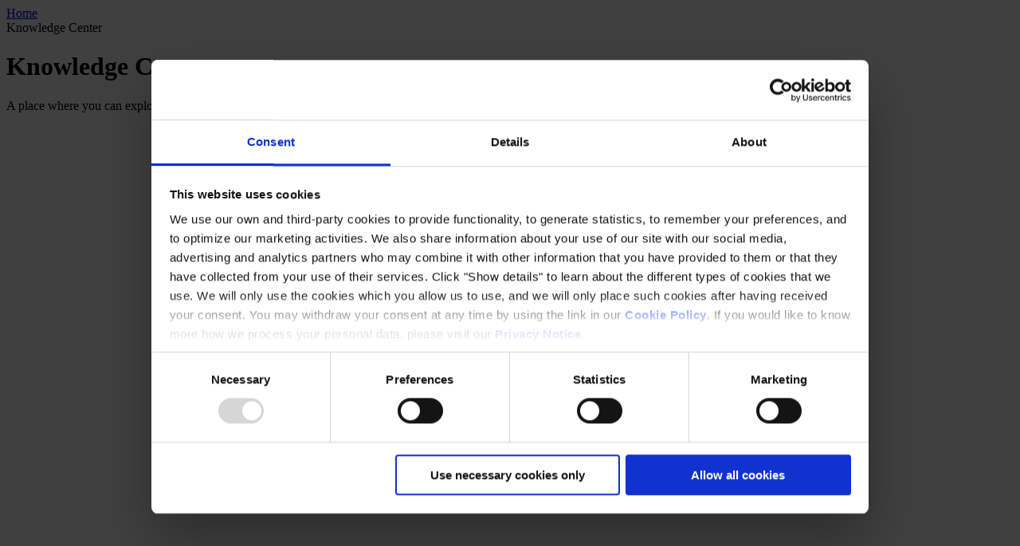

--- FILE ---
content_type: text/html; charset=utf-8
request_url: https://www.hempel.com/en-me/knowledge-center
body_size: 12138
content:



<!DOCTYPE html>
<html lang="en-BZ" xmlns="http://www.w3.org/1999/xhtml" dir="ltr">
<head>
  
    <link rel="preload" href="/api/globaldictionary/10bc2beb6de24dc88e0578e97c34f485?siteLang=en-BZ" as="script" />


  
<link rel="icon" type="image/x-icon" href="/Static/Hempel/gfx/favicons/favicon.ico">
<link rel="shortcut icon" type="image/x-icon" href="/Static/Hempel/gfx/favicons/favicon.ico" />
<link rel="icon" type="image/png" sizes="16x16" href="/Static/Hempel/gfx/favicons/favicon-16x16.png">
<link rel="icon" type="image/png" sizes="32x32" href="/Static/Hempel/gfx/favicons/favicon-32x32.png">
<link rel="icon" type="image/png" sizes="48x48" href="/Static/Hempel/gfx/favicons/favicon-48x48.png">
<link rel="icon" type="image/png" sizes="96x96" href="/Static/Hempel/gfx/favicons/favicon-96x96.png">
<link rel="icon" type="image/png" sizes="180x180" href="/Static/Hempel/gfx/favicons/favicon-180x180.png">

  <meta http-equiv="X-UA-Compatible" content="IE=edge">
  <meta name="viewport" content="width=device-width, initial-scale=1, maximum-scale=1" />

  
  <link href="/Hempel/bundles/css?v=NTBthem3PUjsRqLGIihmjyoDzue5BtFofzdu34VqzCI1" rel="stylesheet"/>

  <link href="/Hempel/bundles/headless/css?v=2nhUQUnEio0Wbcu-IlgJQ2oGYO0QUJnLdhu244yuRxc1" rel="stylesheet"/>


  

  

  <title>Knowledge Center</title>

      <link rel="alternate" hreflang="en-SG" href="https://www.hempel.com/en-sea/knowledge-center" />
      <link rel="alternate" hreflang="en-US" href="https://www.hempel.com/en-us/knowledge-center" />
      <link rel="alternate" hreflang="ar-SA" href="https://www.hempel.com/ar-me/knowledge-center" />
      <link rel="alternate" hreflang="en-BZ" href="https://www.hempel.com/en-me/knowledge-center" />
      <link rel="alternate" hreflang="it-IT" href="https://www.hempel.com/it-it/knowledge-center" />
      <link rel="alternate" hreflang="pt-PT" href="https://www.hempel.com/pt-pt/knowledge-center" />
      <link rel="alternate" hreflang="da-DK" href="https://www.hempel.com/da-dk/knowledge-center" />
      <link rel="alternate" hreflang="de-DE" href="https://www.hempel.com/de-de/knowledge-center" />
      <link rel="alternate" hreflang="es-ES" href="https://www.hempel.com/es-es/knowledge-center" />
      <link rel="alternate" hreflang="en-GB" href="https://www.hempel.com/en-gb/knowledge-center" />
      <link rel="alternate" hreflang="cs-CZ" href="https://www.hempel.com/cs-cz/knowledge-center" />
      <link rel="alternate" hreflang="fr-FR" href="https://www.hempel.com/fr-fr/knowledge-center" />
      <link rel="alternate" hreflang="pl-PL" href="https://www.hempel.com/pl-pl/knowledge-center" />
      <link rel="alternate" hreflang="en" href="https://www.hempel.com/knowledge-center" />
  <link rel="canonical" href="https://www.hempel.com/en-me/knowledge-center" />

  
  
<script>
  window.siteInfo = {};
  window.siteInfo.siteRoot = "{16C038F5-0310-488D-B9A5-BAE1A0A91769}";
  window.siteInfo.intl = {
    culture: "en-BZ",
    language: "en-BZ"
  };
  window.siteInfo.productPageUrlPrefix = "/en-me/all-products";
  window.siteInfo.loginUrl = "https://www.hempel.com/en-me/login";
  window.siteInfo.colorConverterUrl = "https://www.hempel.com/en-me/knowledge-center/tools/colour-converter";
</script>


    <script src="/api/globaldictionary/10bc2beb6de24dc88e0578e97c34f485?siteLang=en-BZ"></script>

<script type="text/javascript">
  
  'use strict';

  window.microfrontendUrl = "/static/microfrontends/remoteEntry.c2643f63415a1a0344b9.js";

</script>


<!-- Google Consent Mode -->
    <script data-cookieconsent="ignore">
      window.dataLayer = window.dataLayer || [];
      function gtag() {
        dataLayer.push(arguments)
      }
         gtag("consent", "default", {
        ad_storage: "denied",
        analytics_storage: "denied",
        functionality_storage: "denied",
        personalization_storage: "denied",
        ad_user_data: "denied",
        ad_personalization: "denied",
        security_storage: "granted",
        wait_for_update: 500
      });
      gtag("set", "ads_data_redaction", true);
    </script>
    <!-- End Google Consent Mode-->


<!-- Google Tag Manager -->
<script data-cookieconsent="ignore">(function(w,d,s,l,i){w[l]=w[l]||[];w[l].push({'gtm.start':
new Date().getTime(),event:'gtm.js'});var f=d.getElementsByTagName(s)[0],
j=d.createElement(s),dl=l!='dataLayer'?'&l='+l:'';j.async=true;j.src=
'https://www.googletagmanager.com/gtm.js?id='+i+dl;f.parentNode.insertBefore(j,f);
})(window,document,'script','dataLayer','GTM-P727JMX');</script>
<!-- End Google Tag Manager -->

<!-- CookieBot -->
<script id="Cookiebot" src="https://consent.cookiebot.com/uc.js" data-cbid="bf5aac4a-93b9-4b4d-b40a-b04a78c36b5e" data-blockingmode="auto" type="text/javascript"></script>
<!-- End CookieBot -->
<script>
  window.addEventListener("CookiebotOnDialogDisplay", e => {
    gi = (e) => document.getElementById(`CybotCookiebotDialogBodyLevelButtonLevelOptinAllow${e}`);
    gi("All").parentNode.insertBefore(gi("All"), gi("allSelection"));
  }, !1);
</script>
  <script src="/Hempel/bundles/head/js?v=60BkYPa9DR5YArg2CFXRhi2v9X2CaACuDtWwNGRIGxE1"></script>

</head>

<body data-site="/en-me/" class="  cx-theme">
  <!-- Google Tag Manager (noscript) -->
<noscript><iframe src=https://www.googletagmanager.com/ns.html?id=GTM-P727JMX
height="0" width="0" style="display:none;visibility:hidden"></iframe></noscript>
<!-- End Google Tag Manager (noscript) -->

  


<header class="mf main-navigation">
  
  <div data-component="header" data-props='{"navigation":{"translations":{"actions":{"toggle":{"open":"Hempel.Feature.Navigation.Navigation.Actions.Toggle.Open","close":"Hempel.Feature.Navigation.Navigation.Actions.Toggle.Close"}},"search":{"label":"Search"},"myHempel":{"label":"My Hempel"},"label":"My Hempel"},"cart":{"text":"Cart","href":""},"logo":{"image":{"src":"/en-me/-/media/Images/Project/Identity/hem-logo-rgb.png?h=100\u0026w=358\u0026hash=78BD9EEA31D18E8E0C96EF89ED0FF043","alt":""},"link":{"text":"Hempel","href":"/en-me"}},"notifications":"Notifications","items":[{"categories":[{"mainItem":{"show":false},"text":"All Products","href":"/en-me/all-products"},{"mainItem":{"show":true,"text":"All Brands","href":"/en-me/all-products/all-brands"},"children":[{"text":"Avantguard","href":"/en-me/all-products/all-brands/avantguard"},{"text":"Dynamic","href":"/en-me/all-products/all-brands/dynamic"},{"text":"Galvosil","href":"/en-me/all-products/all-brands/galvosil"},{"text":"Globic","href":"/en-me/all-products/all-brands/globic"},{"text":"Hempablade","href":"/en-me/all-products/all-brands/hempablade"},{"text":"Hempacore","href":"/en-me/all-products/all-brands/hempacore"},{"text":"Multi-Strength","href":"/en-me/all-products/all-brands/multi-strength"},{"text":"Hempafire","href":"/en-me/all-products/all-brands/hempafire"},{"text":"Hempaguard","href":"/en-me/all-products/all-brands/hempaguard"},{"text":"Hempaline Defend","href":"/en-me/all-products/all-brands/hempaline"},{"text":"Hempasil","href":"/en-me/all-products/all-brands/hempasil"},{"text":"Hempatherm","href":"/en-me/all-products/all-brands/hempatherm"},{"text":"Oceanic","href":"/en-me/all-products/all-brands/oceanic"},{"text":"Olympic","href":"/en-me/all-products/all-brands/olympic"},{"text":"Quattro XO","href":"/en-me/all-products/all-brands/quattro-xo"},{"text":"Sonic","href":"/en-me/all-products/all-brands/sonic"},{"text":"Versiline","href":"/en-me/all-products/all-brands/versiline"},{"text":"Silic One","href":"/en-me/all-products/all-brands/silic-one"},{"text":"Contex","href":"/en-me/all-products/all-brands/contex"},{"text":"Maestro","href":"/en-me/all-products/all-brands/maestro"},{"text":"Hempafloor","href":"/en-me/all-products/all-brands/hempafloor"},{"text":"Hempaspeed TF","href":"/en-me/all-products/all-brands/hempaspeed-tf"},{"text":"Casa","href":"/en-me/all-products/all-brands/casa"},{"text":"Topaz","href":"/en-me/all-products/all-brands/topaz"}],"text":"Brands","href":"/en-me/all-products/all-brands"},{"mainItem":{"show":true,"text":"Overview","href":"/en-me/all-products/hempel-services"},"children":[{"text":"Energy \u0026 Infrastructure","href":"/en-me/all-products/hempel-services/energy-and-infrastructure"},{"text":"Marine","href":"/en-me/all-products/hempel-services/marine"}],"text":"Hempel Services","href":"/en-me/all-products/hempel-services"},{"mainItem":{"show":false},"text":"Coating System Selector","href":"/en-me/all-products/coating-system-solution-configurator"}],"link":{"text":"Products","href":"/en-me/all-products"}},{"categories":[{"mainItem":{"show":false},"text":"All industries","href":"/en-me/industries"},{"mainItem":{"show":true,"text":"All applications","href":"/en-me/industries/energy-and-infrastructure/all-applications"},"children":[{"text":"Oil \u0026 Gas","href":"/en-me/industries/energy-and-infrastructure/oil-and-gas/solutions"},{"text":"Wind","href":"/en-me/industries/energy-and-infrastructure/wind/solutions"},{"text":"Fire Protection","href":"/en-me/industries/energy-and-infrastructure/fire-protection/solutions"},{"text":"Civil Structures","href":"/en-me/industries/energy-and-infrastructure/civil-structures/solutions"},{"text":"Bridges","href":"/en-me/industries/energy-and-infrastructure/bridges"},{"text":"Thermal Power","href":"/en-me/industries/energy-and-infrastructure/thermal-power/solutions"},{"text":"Chemical Plants","href":"/en-me/industries/energy-and-infrastructure/chemical-plants/solutions"},{"text":"Mining Equipment","href":"/en-me/industries/energy-and-infrastructure/mining-equipment"},{"text":"Cranes \u0026 Port Equipment","href":"/en-me/industries/energy-and-infrastructure/cranes-and-port-equipment"},{"text":"Rail","href":"/en-me/industries/energy-and-infrastructure/rail"},{"text":"Container","href":"/en-me/industries/energy-and-infrastructure/container"}],"text":"Energy \u0026 Infrastructure","href":"/en-me/industries/energy-and-infrastructure/all-applications"},{"mainItem":{"show":true,"text":"All applications","href":"/en-me/industries/marine/all-applications"},"children":[{"text":"Hull Efficiency","href":"/en-me/industries/marine/hull-efficiency/solutions"},{"text":"Dry dock","href":"/en-me/industries/marine/dry-dock/solutions"},{"text":"Seastock","href":"/en-me/industries/marine/seastock/solutions"},{"text":"Newbuilding","href":"/en-me/industries/marine/newbuilding/solutions"}],"text":"Marine","href":"/en-me/industries/marine/all-applications"},{"mainItem":{"show":true,"text":"Overview","href":"/en-me/industries/decorative"},"children":[{"text":"Colours and Beyond 2026","href":"/en-me/industries/decorative/colours-and-beyond-2026"},{"text":"Explore colour","href":"/en-me/industries/decorative/explore-colour"},{"text":"Inspiration","href":"/en-me/industries/decorative/inspiration"},{"text":"Professional services","href":"/en-me/industries/decorative/professional-services"},{"text":"Colour collections","href":"/en-me/industries/decorative/colour-collections"},{"text":"Colour simplicity","href":"/en-me/industries/decorative/colour-simplicity"},{"text":"Resources","href":"/en-me/industries/decorative/resources"},{"text":"Topaz Signature","href":"/en-me/industries/decorative/topaz-signature"}],"text":"Decorative","href":""}],"link":{"text":"Industries","href":""}},{"categories":[{"mainItem":{"show":false},"text":"Overview","href":"/en-me/sustainability"},{"mainItem":{"show":true,"text":"Overview","href":"/en-me/sustainability/mission-and-reporting"},"children":[{"text":"ESG targets","href":"/en-me/sustainability/mission-and-reporting/esg"},{"text":"Materiality Assessment","href":"/en-me/sustainability/mission-and-reporting/materiality-assessment"},{"text":"Reporting frameworks","href":"/en-me/sustainability/mission-and-reporting/reporting-frameworks"},{"text":"Sustainable Development Goals","href":"/en-me/sustainability/mission-and-reporting/sustainable-development-goals"},{"text":"Science-based targets","href":"/en-me/sustainability/mission-and-reporting/science-based-targets"}],"text":"Mission and reporting","href":"/en-me/sustainability/mission-and-reporting"},{"mainItem":{"show":false},"text":"Product sustainability","href":"/en-me/sustainability/product-sustainability"}],"link":{"text":"Sustainability","href":"/en-me/sustainability"}},{"categories":[{"mainItem":{"show":false},"text":"Overview","href":"/en-me/knowledge-center"},{"mainItem":{"show":false},"text":"Case Stories","href":"/en-me/knowledge-center/case-stories"},{"mainItem":{"show":false},"text":"Technical articles","href":"/en-me/knowledge-center/technical-articles"},{"mainItem":{"show":true,"text":"Overview","href":"/en-me/knowledge-center/webinars"},"children":[{"text":"Energy and Infrastructure","href":"/en-me/knowledge-center/webinars/energy-and-infrastructure"},{"text":"Marine","href":"/en-me/knowledge-center/webinars/marine"},{"text":"Quality and certifications","href":"/en-me/knowledge-center/webinars/quality-and-certifications"}],"text":"Webinars","href":"/en-me/knowledge-center/webinars"},{"mainItem":{"show":false},"text":"Technical Guidelines","href":"/en-me/knowledge-center/technical-guidelines"},{"mainItem":{"show":true,"text":"All standards","href":"/en-me/knowledge-center/coating-standards"},"children":[{"text":"ISO 12944","href":"/en-me/knowledge-center/coating-standards/iso-12944"},{"text":"NORSOK","href":"/en-me/knowledge-center/coating-standards/norsok"}],"text":"Coating standards","href":"/en-me/knowledge-center/coating-standards"},{"mainItem":{"show":true,"text":"All tools","href":"/en-me/knowledge-center/tools"},"children":[{"text":"Coating system selector","href":"/en-me/all-products/coating-system-solution-configurator"},{"text":"HEET Dynamic","href":"/en-me/knowledge-center/tools/heet-dynamic"},{"text":"Colour Converter","href":"/en-me/knowledge-center/tools/colour-converter"},{"text":"Container shades","href":"/en-me/knowledge-center/tools/container-shades"}],"text":"Tools","href":"/en-me/knowledge-center/tools"}],"link":{"text":"Knowledge Center","href":"/en-me/knowledge-center"}}],"login":{"text":"Log in","href":"/en-me/login"},"search":{"searchUrl":"/en-me/search","translations":{"label":"Search","heading":"What are you looking for?","legend":"Search","fields":{"search":{"placeholder":"Search for products or content","label":"Search"}},"results":{"products":{"heading":"Suggested product","label":"Go to product"},"alerts":{"noResults":{"text":"No suggestions."}}},"actions":{"viewResults":"Show all results"}}}},"serviceMenu":{"authenticated":{"translations":{"heading":"My Hempel","actions":{"close":"Close"}},"items":[],"signOut":{"redirectUrl":"/en-me","translations":{"label":"Log out"}}},"translations":{"myHempel":{"actions":{"toggle":{"open":"Open","close":"Close"}}}},"items":[{"text":"About us","href":"/en-me/about-us"},{"text":"Contact us","href":"/en-me/contact-us"}]},"languageSelector":{"isGlobalSite":false,"items":[{"active":true,"label":"EN","link":{"text":"ENGLISH","href":"https://www.hempel.com/en?sscii=0821f43861ae4a88a832aa346d778a1c"}},{"active":false,"label":"AR","link":{"text":"ARABIC","href":"https://www.hempel.com/ar-ME?sscii=0821f43861ae4a88a832aa346d778a1c"}},{"active":false,"label":"CS","link":{"text":"CZECH","href":"https://www.hempel.com/cs-CZ?sscii=0821f43861ae4a88a832aa346d778a1c"}},{"active":false,"label":"DA","link":{"text":"DANISH","href":"https://www.hempel.com/da-DK?sscii=0821f43861ae4a88a832aa346d778a1c"}},{"active":false,"label":"FR","link":{"text":"FRENCH","href":"https://www.hempel.com/fr-FR?sscii=0821f43861ae4a88a832aa346d778a1c"}},{"active":false,"label":"DE","link":{"text":"GERMAN","href":"https://www.hempel.com/de-de?sscii=0821f43861ae4a88a832aa346d778a1c"}},{"active":false,"label":"IT","link":{"text":"ITALIAN","href":"https://www.hempel.com/it-IT?sscii=0821f43861ae4a88a832aa346d778a1c"}},{"active":false,"label":"PL","link":{"text":"POLISH","href":"https://www.hempel.com/pl-PL?sscii=0821f43861ae4a88a832aa346d778a1c"}},{"active":false,"label":"PT","link":{"text":"PORTUGUESE","href":"https://www.hempel.com/pt-pt?sscii=0821f43861ae4a88a832aa346d778a1c"}},{"active":false,"label":"ES","link":{"text":"SPANISH","href":"https://www.hempel.com/es-ES?sscii=0821f43861ae4a88a832aa346d778a1c"}}],"translations":{"heading":"Choose your site"}},"regionSelector":{"isGlobalSite":false,"items":[{"active":true,"link":{"text":"Middle East","href":"https://www.hempel.com/en-me?sscii=0821f43861ae4a88a832aa346d778a1c"}},{"active":false,"link":{"text":"Hempel Group","href":"https://www.hempel.com/en?sscii=0821f43861ae4a88a832aa346d778a1c"}},{"active":false,"link":{"text":"North America","href":"https://www.hempel.com/en-us?sscii=0821f43861ae4a88a832aa346d778a1c"}},{"active":false,"link":{"text":"South and East Asia","href":"https://www.hempel.com/en-sea?sscii=0821f43861ae4a88a832aa346d778a1c"}},{"active":false,"link":{"text":"United Kingdom","href":"https://www.hempel.com/en-gb?sscii=0821f43861ae4a88a832aa346d778a1c"}}],"translations":{"heading":"Choose region","actions":{"show":"Select region"}}},"switchAccount":{"redirectUrl":"","translations":{"heading":"Switch Accounts","results":"Showing {{count}} of {{total}}","accounts":{"main":{"label":"Main account"},"sub":{"label":"Sub account"}},"fields":{"search":{"placeholder":"Type company account...","label":"Switch Account"}},"noResults":{"text":"We couldn’t find any data."}}},"notificationMenu":{"translations":{"heading":"Notifications","alerts":{"noResults":{"text":"No notifications yet, but we\u0027ll let you know once there are."},"noUnreadResults":{"text":"No unread notifications yet, but we\u0027ll let you know once there are."}},"actions":{"viewAll":"View all notifications","viewAllUnread":"View all notifications ({{count}} unread)","label":"Notifications"}},"notificationsUrl":null},"impersonation":{"translations":{"message":"You are impersonating user \u003cb\u003e{{name}} from {{company}}\u003c/b\u003e","actions":{"stopImpersonation":"Stop Impersonation"}},"redirectUrl":""}}'></div>

  <div data-component="notifications"></div>
  <div class="dictionary">
<script nonce="">

  //Searchoverlay
  var globalNoResultText = "No results found";
  var globalSearchOverlayPlaceholderProduct = "Search for product";
  var globalSearchOverlayPlaceholderDefault = "Start typing to search";

  var amountFromSitecore = 0;
  var globalQueryTriggerLength = amountFromSitecore === 0 ? 2 : amountFromSitecore;

  var globalContactEmail = "Email";
  var globalContactFax = "Fax";
  var globalContactPhone = "Phone";
  var globalContactWebsite = "Website";
</script>

  </div>
</header>

<main>
  
<div class="bread-crumbs">
    <div class="row">
                <div class="bread-crumb active">
                    <a href="/en-me" target="_self"><span>Home</span></a>
                </div>
                <div class="bread-crumb ">
                    <a>Knowledge Center</a>
                </div>
    </div>
</div>




<div class="cx-hero-spot   hero-banner full-screen   ">
  <div class="cx-hero-spot__background" style="background-image: url('/en-me/-/media/Hempel/Images/Hero-Banners/People/Glasses-and-notebook-and-hands---Desktop.webp');"></div>
  <div class="cx-hero-spot__mobile-image mobile-image" style="background-image: url('/en-me/-/media/Hempel/Images/Hero-Banners/People/Glasses-and-notebook-and-hands---Mobile.webp')">
    
  </div>
  <div class="cx-hero-spot__wrapper">
    <div class="cx-hero-spot__text-box text-box">
      <h1 class="cx-hero-spot__heading">Knowledge Center</h1>
      <p class="cx-hero-spot__description">A place where you can explore brochures, whitepapers and more marketing collaterals.</p>
    </div>
  </div >
</div>
  <div class="cx-container">
    <div class="cx-container__wrapper" data-aos="fade-up" data-aos-duration="800" data-aos-easing="ease">
        <div class="cx-container__header cx-container__header--spacing">

            <h2 class="cx-text cx-text--xxlarge">Welcome to our Knowledge Center</h2>
        </div>
              <div class="cx-cards-list cx-cards-list--3-col">
<a href="/en-me/knowledge-center/technical-articles" class="cx-card">
    <div class="cx-card__image-wrapper">
      <img class="cx-card__image" src=/en-me/-/media/Hempel/Images/Atomic-Images/People/Office/Man-writing-on-transparent-board.webp alt="">
    </div>
  <div class="cx-card__inner">
      <div>
          <span class="cx-card__caption cx-caption">Knowledge Center</span>
                  <h3 class="cx-card__heading">Technical Articles</h3>
                  <p class="cx-card__description">Dive into the depths of our expertise with insightful technical articles.</p>
      </div>
          <div class="cx-card__actions">
        <div class="cx-button cx-button--link-primary cx-button--icon">
          Explore insights
          <icon class="cx-button__icon cx-button__icon--arrow"/>
        </div>
      </div>
  </div>
</a>
<a href="/en-me/knowledge-center/case-stories" class="cx-card">
    <div class="cx-card__image-wrapper">
      <img class="cx-card__image" src=/en-me/-/media/Hempel/Images/Application-cards/Vessel-and-birds-flying-in-the-street.webp alt="">
    </div>
  <div class="cx-card__inner">
      <div>
          <span class="cx-card__caption cx-caption">Knowledge Center</span>
                  <h3 class="cx-card__heading">Case Stories</h3>
                  <p class="cx-card__description">Discover our success stories showcasing how we&#39;ve empowered our customers with tailored coating solutions.</p>
      </div>
          <div class="cx-card__actions">
        <div class="cx-button cx-button--link-primary cx-button--icon">
          Discover success stories
          <icon class="cx-button__icon cx-button__icon--arrow"/>
        </div>
      </div>
  </div>
</a>
<a href="/en-me/knowledge-center/webinars" class="cx-card">
    <div class="cx-card__image-wrapper">
      <img class="cx-card__image" src=/en-me/-/media/Hempel/Images/Atomic-Images/People/Office/Men-in-meeting.webp alt="">
    </div>
  <div class="cx-card__inner">
      <div>
          <span class="cx-card__caption cx-caption">Knowledge Center</span>
                  <h3 class="cx-card__heading">Webinars &amp; On-demand</h3>
                  <p class="cx-card__description">Explore engaging webinars for industry insights or catch up on past sessions in our on-demand library.</p>
      </div>
          <div class="cx-card__actions">
        <div class="cx-button cx-button--link-primary cx-button--icon">
          Stay informed
          <icon class="cx-button__icon cx-button__icon--arrow"/>
        </div>
      </div>
  </div>
</a>
<a href="/en-me/knowledge-center/technical-guidelines" class="cx-card">
    <div class="cx-card__image-wrapper">
      <img class="cx-card__image" src=/en-me/-/media/Hempel/Images/Atomic-Images/People/Coating-advisors-and-inspectors/Advisor-talking-to-a-man-in-protective-suit.webp alt="">
    </div>
  <div class="cx-card__inner">
      <div>
          <span class="cx-card__caption cx-caption">Knowledge Center</span>
                  <h3 class="cx-card__heading">Technical Guidelines</h3>
                  <p class="cx-card__description">Unlock valuable insights and best practices with our technical guidelines. </p>
      </div>
          <div class="cx-card__actions">
        <div class="cx-button cx-button--link-primary cx-button--icon">
          Access the guidelines
          <icon class="cx-button__icon cx-button__icon--arrow"/>
        </div>
      </div>
  </div>
</a>
<a href="/en-me/knowledge-center/coating-standards" class="cx-card">
    <div class="cx-card__image-wrapper">
      <img class="cx-card__image" src=/en-me/-/media/Hempel/Images/Atomic-Images/People/Coating-advisors-and-inspectors/Coating-advisor-measuring.webp alt="">
    </div>
  <div class="cx-card__inner">
      <div>
          <span class="cx-card__caption cx-caption">Knowledge Center</span>
                  <h3 class="cx-card__heading">Coating Standards</h3>
                  <p class="cx-card__description">Discover ISO 12944 and NORSOK M-501 standards for quality assurance in every application.</p>
      </div>
          <div class="cx-card__actions">
        <div class="cx-button cx-button--link-primary cx-button--icon">
          Ensure quality compliance
          <icon class="cx-button__icon cx-button__icon--arrow"/>
        </div>
      </div>
  </div>
</a>
<a href="/en-me/knowledge-center/tools" class="cx-card">
    <div class="cx-card__image-wrapper">
      <img class="cx-card__image" src=/en-me/-/media/Hempel/Images/Atomic-Images/Products/Paint-lids.webp alt="">
    </div>
  <div class="cx-card__inner">
      <div>
          <span class="cx-card__caption cx-caption">Knowledge Center</span>
                  <h3 class="cx-card__heading">Tools</h3>
                  <p class="cx-card__description">Simplify coating decisions with practical tools like color converter and coating system selector.</p>
      </div>
          <div class="cx-card__actions">
        <div class="cx-button cx-button--link-primary cx-button--icon">
          Show me the tools
          <icon class="cx-button__icon cx-button__icon--arrow"/>
        </div>
      </div>
  </div>
</a>

        </div>
    </div>
  </div>



<div class="cx-promotion-banner theme-blue">
  <div class="cx-promotion-banner__container promotion-banner full-screen">
    <a class="cx-promotion-banner__wrapper" href="/en-me/sustainability">
    <div class="cx-promotion-banner__background" style="background-image: url('/en-me/-/media/Hempel/Images/Promotion-Banners/Places/Energy-and-Infra/Wind/Wind-turbines-in-the-sun---Desktop.webp');"></div>
    <div class="cx-promotion-banner__mobile-image mobile-image" style="background-image: url('/en-me/-/media/Hempel/Images/Promotion-Banners/Places/Energy-and-Infra/Wind/Wind-turbine-in-the-sun---Mobile.webp')">
      
    </div>
    <div class="cx-promotion-banner__content text-wrapper">
      <div class="cx-promotion-banner__text-box text-box">
          <div class="cx-promotion-banner__category category color-light">At Hempel we are guided by a bold purpose and shared call to action:</div>
        <h2 class="cx-promotion-banner__heading">Make our world last longer, beautifully</h2>
        <div class="cx-promotion-banner__subheading secondary-headline"></div>
        <div class="cx-promotion-banner__description text">Together with our customers and partners, we aspire to create coatings that contribute to a more resilient and sustainable future. By 2030, our ambition is to enable our customers to reduce their emissions by 50 million tonnes of CO2e; and contribute to healthier living spaces and ecosystems.</div>
          <div class="cx-promotion-banner__button cx-button cx-button--primary cx-button--icon button color-gradient">
            <span>Read more about Sustainability <icon class="cx-button__icon cx-button__icon--arrow"></icon></span>
          </div>
      </div>
    </div>
    
    </a>
  </div>
</div>

<div class="cx-container cx-container--grey conversion-spot col-3 theme-grey">
  <div class="cx-container__wrapper container" data-aos="fade-up" data-aos-duration="800" data-aos-easing="ease">
    <div class="cx-container__header header color-dark">
      <headline class="cx-text cx-text--xxxlarge"></headline>
      <p class="cx-text cx-text--xlarge"></p>
    </div>
    <div class="cx-cards-list cx-conversion-spot__list row">
      


<div class="cx-conversion-card spot" data-aos="fade-up" data-aos-delay="0" data-aos-easing="ease-sine">
  <a href="/en-me/contact-us" data-index="1">
  <div class="cx-conversion-card__image image color-gradient">
    <img src="/en-me/-/media/Hempel/Graphics/Icons/Conversion-spot/call---white.svg" alt="" />
  </div>
  <div class="cx-conversion-card__container text">
    <h3 class="cx-conversion-card__heading cx-text cx-text--xlarge color-dark">Get in touch</h3>
    <p class="cx-conversion-card__description cx-text cx-text--medium">Have questions or need assistance? Our team is ready to help. Reach out to us for support or to discuss your coating needs.</p>
  </div>
  <div class="cx-conversion-card__button cx-button cx-button--link-primary cx-button--icon link-with-arrow color-dark">
    Contact us
    <icon class="cx-button__icon cx-button__icon--arrow next-icon color-gradient"></icon>
  </div>
  </a>
</div>



<div class="cx-conversion-card spot" data-aos="fade-up" data-aos-delay="200" data-aos-easing="ease-sine">
  <a href="/en-me/about-us/media-and-news" data-index="2">
  <div class="cx-conversion-card__image image color-gradient">
    <img src="/en-me/-/media/Hempel/Graphics/Icons/Conversion-spot/news---white.svg" alt="" />
  </div>
  <div class="cx-conversion-card__container text">
    <h3 class="cx-conversion-card__heading cx-text cx-text--xlarge color-dark">Stay informed</h3>
    <p class="cx-conversion-card__description cx-text cx-text--medium">Read about the people, products, and innovations driving Hempel forward. Explore our news for the latest updates.</p>
  </div>
  <div class="cx-conversion-card__button cx-button cx-button--link-primary cx-button--icon link-with-arrow color-dark">
    What&#39;s new?
    <icon class="cx-button__icon cx-button__icon--arrow next-icon color-gradient"></icon>
  </div>
  </a>
</div>



<div class="cx-conversion-card spot" data-aos="fade-up" data-aos-delay="400" data-aos-easing="ease-sine">
  <a href="/en-me/all-products/hempel-services" data-index="3">
  <div class="cx-conversion-card__image image color-gradient">
    <img src="/en-me/-/media/Hempel/Graphics/Icons/Conversion-spot/settings---white.svg" alt="" />
  </div>
  <div class="cx-conversion-card__container text">
    <h3 class="cx-conversion-card__heading cx-text cx-text--xlarge color-dark">Maximise your coating potential</h3>
    <p class="cx-conversion-card__description cx-text cx-text--medium">From expert advisory to enhanced environmental performance, we're here to optimize your coating processes efficiently.</p>
  </div>
  <div class="cx-conversion-card__button cx-button cx-button--link-primary cx-button--icon link-with-arrow color-dark">
    Hempel Services
    <icon class="cx-button__icon cx-button__icon--arrow next-icon color-gradient"></icon>
  </div>
  </a>
</div>

    </div>
  </div>
</div>

  <footer class="">
    


  <div class="container">
    <ul id="footer-nav">
          <li>
            <a class="title color-dark">
              Products
            </a>
              <ul>
                  <li class="">
                    <a href="/en-me/all-products/all-brands" target="_self">Brands</a>
                  </li>
                  <li class="">
                    <a href="/en-me/all-products/hempel-services" target="_self">Hempel Services</a>
                  </li>
                  <li class="">
                    <a href="/en-me/all-products/coating-system-solution-configurator" target="_self">Coating System Selector</a>
                  </li>
              </ul>
          </li>
          <li>
            <a class="title color-dark">
              Industries
            </a>
              <ul>
                  <li class="">
                    <a href="/en-me/industries" target="">All industries</a>
                  </li>
                  <li class="">
                    <a href="/en-me/industries/energy-and-infrastructure/all-applications" target="">Energy &amp; Infrastructure</a>
                  </li>
                  <li class="">
                    <a href="/en-me/industries/marine/all-applications" target="">Marine</a>
                  </li>
                  <li class="">
                    <a href="" target="">Decorative</a>
                  </li>
              </ul>
          </li>
          <li>
            <a class="title color-dark">
              Sustainability
            </a>
              <ul>
                  <li class="">
                    <a href="/en-me/sustainability/mission-and-reporting" target="_self">Mission and reporting</a>
                  </li>
                  <li class="">
                    <a href="/en-me/sustainability/product-sustainability" target="_self">Product sustainability</a>
                  </li>
              </ul>
          </li>
          <li>
            <a class="title color-dark">
              Knowledge Center
            </a>
              <ul>
                  <li class="">
                    <a href="/en-me/knowledge-center/case-stories" target="_self">Case Stories</a>
                  </li>
                  <li class="">
                    <a href="/en-me/knowledge-center/technical-articles" target="_self">Technical articles</a>
                  </li>
                  <li class="">
                    <a href="/en-me/knowledge-center/webinars" target="_self">Webinars</a>
                  </li>
                  <li class="">
                    <a href="/en-me/knowledge-center/technical-guidelines" target="_self">Technical Guidelines</a>
                  </li>
                  <li class="">
                    <a href="/en-me/knowledge-center/coating-standards" target="_self">Coating standards</a>
                  </li>
                  <li class="">
                    <a href="/en-me/knowledge-center/tools" target="_self">Tools</a>
                  </li>
              </ul>
          </li>
          <li>
            <a class="title color-dark">
              About us
            </a>
              <ul>
                  <li class="">
                    <a href="/en-me/about-us/who-we-are" target="_self">Who we are</a>
                  </li>
                  <li class="">
                    <a href="/en-me/about-us/media-and-news" target="_self">Media &amp; News</a>
                  </li>
                  <li class="">
                    <a href="/en-me/about-us/career" target="_self">Career</a>
                  </li>
                  <li class="">
                    <a href="/en-me/about-us/ethics-and-compliance" target="_self">Ethics and compliance </a>
                  </li>
              </ul>
          </li>
    </ul>
  </div>


<section class="background-dark">
  <div class="container">
    <div class="logo-wrapper">
      <a class="logo" href="/en-me">
        <img src="/en-me/-/media/Images/Project/Identity/Hempel_Logo.png?h=76&amp;w=274&amp;hash=54622065B878840286DE4AF5C72F7652" alt="Hempel" width="274" height="76" DisableWebEdit="True" />
      </a>
    </div>

    <div class="content">
      <ul class="contact">
        <li>
          <span>CORPORATE HEADQUARTERS</span>
          Hempel A/S<br />
Lundtoftegårdsvej 91<br />
DK-2800 Kgs. Lyngby<br />
Denmark<br />
CVR no. 59946013<br />
<a rel="noopener noreferrer" rel="noopener noreferrer" href="https://goo.gl/maps/mHZmNb4fJHdnEFRq8" target="_blank">View on map</a>
        </li>
        <li>
          <span>CONTACT US</span>
          Tel: <a class="phone" href="tel:+4545933800">+45 4593 3800</a><br />
Fax: <a class="fax" href="tel:+4545885518">+45 4588 5518</a><br />
Mail: <a href="mailto:hempel@hempel.com">hempel@hempel.com</a>
        </li>
      </ul>

      <div class="social-media">
<a href="https://www.instagram.com/hempelpaintsarabia/" rel="noopener noreferrer" target="_blank">          <img class="scale-svg" src="/Static/Hempel/gfx/instagram.svg" alt="Instagram Logo">
</a>
<a href="https://www.tiktok.com/@hempeldecome?_t=8pw5xMe22Gw&amp;_r=1" rel="noopener noreferrer" target="_blank">          <img class="scale-svg" src="/Static/Hempel/gfx/tiktok.svg" alt="Tiktok Logo">
</a>
<a href="https://www.facebook.com/HempelDecorativeME" rel="noopener noreferrer" target="_blank">          <img class="scale-svg" src="/Static/Hempel/gfx/facebook.svg" alt="Facebook Logo">
</a>
<a href="https://x.com/HempelDecoME" rel="noopener noreferrer" target="_blank">          <img class="scale-svg" src="/Static/Hempel/gfx/x.svg" alt="Twitter Logo">
</a>

        <a href="https://www.linkedin.com/company/hempel-paints-arabia/" rel="noopener noreferrer" target="_blank">
        <img src="/Static/Hempel/gfx/linkedin.svg" alt="Linkedin Logo">
        </a>

        <a href="https://www.youtube.com/channel/UCw8TJHIeNWhVuOG-pkH53nA" rel="noopener noreferrer" target="_blank">
        <img src="/Static/Hempel/gfx/youtube.svg" alt="Youtube Logo">
        </a>

      </div>

      <div class="legal-info">
        <ul class="conditions">
            <li>
              <a href="/en-me/privacy-notice" DisableWebEdit="True">Privacy Notice</a>
            </li>
                      <li>
              <a href="/en-me/legal-statement" DisableWebEdit="True">Legal Statement</a>
            </li>
                      <li>
              <a href="/en-me/general-conditions-of-sales" DisableWebEdit="True"> General Conditions</a>
            </li>
                      <li>
              <a href="/en-me/cookie-notice" DisableWebEdit="True">Cookie Notice</a>
            </li>
          <div class="divider desktop-only"></div>
                                      </ul>
        <div class="copyright">
          Copyright &#169; January 2025, Hempel A/S
        </div>
      </div>
    </div>
  </div>
</section>

  </footer>

</main>
<div data-component="aiPopup" data-props='{"isVisible":false,"isExpanded":false,"redirectUrl":"","translations":{"heading":"Translation notice","description":"We\u0027re offering our website in multiple languages using AI-powered translation. While we aim for accuracy, some translations might not fully capture the original meaning.\nIf anything seems unclear, you can switch the website to English or let us know.","actions":{"show":"Show translation notice","minimize":"Minimize translation notice","link":"Switch to English"}}}'></div>



  

  
<div id="menu-overlay"></div>
<div id="Search-overlay" style="background-image: url('/Static/Hempel/gfx/Search_bg.png')">
  <div class="content container">
    <a class="close" href="javascript:CloseSearchOverlay()">
    </a>
    <form id="searchOverlayForm">
      <input id="searchOverlayForm_TextBox" type="search" placeholder="Start typing to search">
    </form>
  </div>
  <div class="search-result-wrapper">




<div id="search-tab-container" class="cx-search-result search-result container hidden">

  <div id="search-tabs">
    <ul class="search-tab-wrapper">

      <li id="search-tab-all" class="search-tab">
        <a href="#search-result-all">
          <span class="title">All</span>
          <span class="count"></span>
        </a>
      </li>
      <li id="search-tab-products" class="search-tab">
        <a href="#search-result-products">
          <span class="title">Products</span>
          <span class="count"></span>
        </a>
      </li>
      
      <li id="search-tab-news" class="search-tab">
        <a href="#search-result-news">
          <span class="title">News</span>
          <span class="count"></span>
        </a>
      </li>
      

      <!--Original HTML-->
      
    </ul>
  </div>

  <div class="tab-content" id="search-result-all">
    <div class="facets-filters"></div>
    <div class="result-list theme-blue">
      <div class="search-results cx-cards-list"></div>
      <div class="pagination hidden">
  <div class="wrapper">
    <div class="desktop-only"> </div>
    <div class="mobile-only"> </div>
  </div>
</div>
    </div>
  </div>

  <div class="tab-content" id="search-result-products">
    <div class="facets-filters"></div>
    <div class="result-list theme-blue">
      <div class="search-results cx-cards-list"></div>
      <div class="pagination hidden">
  <div class="wrapper">
    <div class="desktop-only"> </div>
    <div class="mobile-only"> </div>
  </div>
</div>
    </div>
  </div>

  

  <div class="tab-content" id="search-result-news">
    <div class="facets-filters"></div>
    <div class="result-list theme-blue">
      <div class="search-results cx-cards-list"></div>
      <div class="pagination hidden">
  <div class="wrapper">
    <div class="desktop-only"> </div>
    <div class="mobile-only"> </div>
  </div>
</div>
    </div>
  </div>

  

  <!--Original HTML-->
  

</div>




  </div>
</div>


<div id="SDSModal" class="modal">
  <!-- Modal content -->
  <div class="modal-content">
    <span class="close"></span>
    <div>
      <span class="title">Download Safety data sheet</span>
      <h2 class="product-headline">PRODUCT NAME</h2> 
    </div>
    <div class="filters">
      <div class="filter-title reg-mobile-only">
        FILTER
      </div>
      <select class="market-selector update-ui">
        <option selected disabled value="" default>Choose Your Leguslative Market</option>
      </select>
      <select class="shade-selector update-ui">
        <option selected disabled value="" default>Choose Product Shade</option>
      </select>
    </div>
    <div class="document-list"></div>
    <div class="pagination hidden">
  <div class="wrapper">
    <div class="desktop-only"> </div>
    <div class="mobile-only"> </div>
  </div>
</div>
  </div>
</div>


<script id='SDSModalItemTemplate' type='text/x-handlebars-template'>
  {{#each Documents}}
  <div class="item">
    <div class="left">
      <span>SHADE</span>
      <h5>{{title}}</h5>
    </div>
    <div class="right">
      {{#each sdsDocuments}}
      <div>
        <div class="component">
          <span>COMPONENT:</span>
          <span>{{type}}</span>
        </div>
        <div class="document">
          <span>DOCUMENT ID:</span>
          <span>{{code}}</span>
        </div>
        <div class="issued">
          <span>ISSUED:</span>
          <span>{{formattedIssueDate}}</span>
        </div>
        <div class="flag">
          <span class="flag-icon"><img style="width:25px;" src="{{FlagIconUrl}}" alt=""></span>
          <a class="link-with-arrow" href="{{downloadUrl}}" target="_blank">
            Download
            <icon class="next-icon color-gradient"></icon>
          </a>
        </div>
      </div>
      {{/each}}
    </div>
  </div>
  {{/each}}
</script>


<div id="PDSModal" class="modal">
    <!-- Modal content -->
    <div class="modal-content">
        <span class="close"></span>
        <div>
            <span class="title">PRODUCT DATA SHEET</span>
            <h2 class="product-headline">PRODUCT NAME</h2>
        </div>
        <div class="document-list">

        </div>
    </div>
</div>

<script id='PDSModalItemTemplate' type='text/x-handlebars-template'>
    <div class="current-option">
        <h3>{{CurrentLanguage.Language.name}} Download Product Data Sheets</h3>
        <ul>
            <li>
                <div class="flag-icon"><img style="width:25px;" src="{{CurrentLanguage.FlagIconUrl}}" alt=""><span>{{CurrentLanguage.Language.name}}</span></div>
                <a class="link-with-arrow" href="{{CurrentLanguage.DownloadUrl}}" target="_blank">
                    Download
                    <icon class="next-icon color-gradient"></icon>
                </a>
            </li>
        </ul>
    </div>
    <div class="all-options">
        <h3>Also available in</h3>
        <ul>
            {{#each Alternatives}}
            <li>
                <div class="flag-icon"><img style="width:25px;" src="{{FlagIconUrl}}" alt=""><span>{{Language.name}}</span></div>
                <a class="link-with-arrow" href="{{DownloadUrl}}" target="_blank">
                    Download
                    <icon class="next-icon color-gradient"></icon>
                </a>
            </li>
            {{/each}}
        </ul>
    </div>

</script>


<div id="AIModal" class="modal">
    <!-- Modal content -->
    <div class="modal-content">
        <span class="close"></span>
        <div>
            <span class="title">APPLICATION INSTRUCTION</span>
            <h2 class="product-headline">PRODUCT NAME</h2>
        </div>
        <div class="document-list">

        </div>
    </div>
</div>

<script id='AIModalItemTemplate' type='text/x-handlebars-template'>
    <div class="current-option">
        <h3>{{CurrentLanguage.Language.name}} Download Application Instruction</h3>
        <ul>
            <li>
                <div class="flag-icon"><img style="width:25px;" src="{{CurrentLanguage.FlagIconUrl}}" alt=""><span>{{CurrentLanguage.Language.name}}</span></div>
                <a class="link-with-arrow" href="{{CurrentLanguage.DownloadUrl}}" target="_blank">
                    Download
                    <icon class="next-icon color-gradient"></icon>
                </a>
            </li>
        </ul>
    </div>
    <div class="all-options">
        <h3>Also available in</h3>
        <ul>
            {{#each Alternatives}}
            <li>
                <div class="flag-icon"><img style="width:25px;" src="{{FlagIconUrl}}" alt=""><span>{{Language.name}}</span></div>
                <a class="link-with-arrow" href="{{DownloadUrl}}" target="_blank">
                    Download
                    <icon class="next-icon color-gradient"></icon>
                </a>
            </li>
            {{/each}}
        </ul>
    </div>

</script>


<script id='HempelSearchItemTemplate' type='text/x-handlebars-template'>
  {{#each EntityList}}
  {{#ifEquals SearchContext "Products"}}
  <div class="list-item product cx-product-card">
    <a href="{{url}}">
      <div class="left">
        <div class="category cx-text cx-text--xsmall">PRODUCT</div>
        <h3 class="color-dark cx-text cx-text--large cx-text--bold">{{name}} - {{qualitynumber}}</h3>
        <p class="dot-ellipsis cx-text cx-text--xsmall cx-text--ellipsis-3">{{description}}</p>
      </div>
    </a>
    <div class="right">
      {{#if [hasPDS]}}
      <div class="link-with-arrow">
        <a class="color-light open-in-modal cx-text cx-text--xsmall" href="javascript:Hempel.PDSModal.Show(&quot;{{name}}&quot;,&quot;{{qualitynumber}}&quot;);">
          Product data sheet
          <icon class="next-icon color-gradient"></icon>
        </a>
      </div>
      {{/if}}
      {{#if [hasSDS]}}
      <div class="link-with-arrow">
        <a class="color-light open-in-modal cx-text cx-text--xsmall" href="javascript:Hempel.SDSModal.Show(&quot;{{name}}&quot;,&quot;{{qualitynumber}}&quot;);">
          Safety data sheet
          <icon class="next-icon color-gradient"></icon>
        </a>
      </div>
      {{/if}}
      {{#if [hasAI]}}
      <div class="link-with-arrow">
        <a class="color-light open-in-modal cx-text cx-text--xsmall" href="javascript:Hempel.AIModal.Show(&quot;{{name}}&quot;,&quot;{{qualitynumber}}&quot;);">
          Application instruction
          <icon class="next-icon color-gradient"></icon>
        </a>
      </div>
      {{/if}}
    </div>
  </div>
  {{/ifEquals}}

  {{#ifEquals SearchContext "News"}}
<div class="list-item news cx-news-card">
  <a href="{{itemUrl}}" class="cx-news-card__wrapper">
    <div class="left{{#ifNotNull thumbImageUrl}} has-image{{/ifNotNull}} cx-news-card__inner">
      <div class="date cx-text cx-text--xsmall"><div class="category">NEWS</div>{{FormattedDate}}</div>
      <h3 class="color-dark cx-news-card__heading cx-text cx-text--large cx-text--bold">{{headline}}</h3>
      <p class="dot-ellipsis cx-news-card__description cx-text cx-text--xsmall cx-text--ellipsis-3">{{introText}}</p>
    </div>
  </a>
  {{#ifNotNull thumbImageUrl}}
  <div class="right">
    <a href="{{itemUrl}}" class="image cx-news-card__image" style="background-image: url('{{thumbImageUrl}}')"></a>
  </div>
  {{/ifNotNull}}
</div>
  {{/ifEquals}}

  


  {{/each}}
</script>





<script id='HempelSearchNewsExtendedItemTemplate' type='text/x-handlebars-template'>
  {{#each EntityList}}

  {{#ifEquals SearchContext "News"}}
  <div class="list-item news">
    {{#ifNotNull thumbImageUrl}}
    <a href="{{itemUrl}}">
      <div class="image">
        {{#ifNotNull videoUrl}}
        <img class="video-icon" src="https://banner2.cleanpng.com/20180821/aj/kisspng-computer-icons-video-image-scalable-vector-graphic-arrow-right-ui-navigation-triangle-svg-png-icon-fr-5b7c6345b96453.4111826315348785337594.jpg" alt="icon" />
        {{/ifNotNull}}
        <img src={{thumbImageUrl}} alt="thumbnail image" />
      </div>
    </a>
    {{/ifNotNull}}
    <div class="date"><div class="category">Hempel.Feature.Search.SearchOverlay.LatestNews</div>{{FormattedDate}}</div>
    <a href="{{itemUrl}}">
      <h3>{{headline}}</h3>
    </a>
    <p class="dot-ellipsis">{{introText}}</p>
    <div class="link-with-arrow">
      <a class="color-light" href="{{itemUrl}}">
        Read more
        <icon class="next-icon color-gradient"></icon>
      </a>
    </div>
  </div>
  {{/ifEquals}}
  {{#ifEquals SearchContext "Stories"}}
  <div class="list-item stories">
    {{#ifNotNull thumbImageUrl}}
    <a href="{{itemUrl}}">
      <div class="image">
        {{#ifNotNull videoUrl}}
        <img class="video-icon" src="https://banner2.cleanpng.com/20180821/aj/kisspng-computer-icons-video-image-scalable-vector-graphic-arrow-right-ui-navigation-triangle-svg-png-icon-fr-5b7c6345b96453.4111826315348785337594.jpg" alt="icon" />
        {{/ifNotNull}}
        <img src={{thumbImageUrl}} alt="thumbnail image" />
      </div>
    </a>
    {{/ifNotNull}}
    <div class="date"><div class="category">Hempel.Feature.Search.SearchOverlay.LatestNews</div>{{FormattedDate}}</div>
    <a href="{{itemUrl}}">
      <h3>{{headline}}</h3>
    </a>
    <p class="dot-ellipsis">{{introText}}</p>
    <div class="link-with-arrow">
      <a class="color-light" href="{{itemUrl}}">
        Read more
        <icon class="next-icon color-gradient"></icon>
      </a>
    </div>
  </div>
  {{/ifEquals}}
  {{/each}}
</script>


<script id='HempelNewsTemplate' type='text/x-handlebars-template'>

  {{#each EntityList}}
  <div class="list-item news">
    <a href="{{itemUrl}}">
      <div class="left">
        <div class="date">{{FormattedDate}}</div>
        <h3 class="color-dark">{{headline}}</h3>
        <p class="dot-ellipsis">{{introText}}</p>
      </div>
    </a>
    <div class="right">
      <a href="{{itemUrl}}" class="image" style="background-image: url('{{imageUrl}}')"></a>
    </div>
  </div>
  {{/each}}

</script>
<script id='HempelTabFiltersTemplate' type='text/x-handlebars-template'>

  {{#if FacetCategories}}
  <div class="filter-wrapper">
    <div class="filters">
      <div class="filter-title mobile-only">
        FILTER
      </div>
      <ul class="filter-tabs desktop-only">
        {{#each FacetCategories}}
        {{#unless HiddenGroup}}
        <li data-tab-button="{{FacetGroup}}" class="facet-tab-button">
          <a href="#{{FacetGroup}}-tab">
            {{#if HasSelectedFacet}}
            <span class="clear-filter" data-tab="{{SelectedFacetGroup}}"></span>
            {{/if}}
            <span>
              {{#if HasSelectedFacet}}
              {{SelectedFacet}}
              {{else}}
              {{FacetDisplayname}}
              {{/if}}
            </span>
          </a>
        </li>
        {{/unless}}
        {{/each}}
      </ul>
      <div class="filter-sections">
        {{#each FacetCategories}}
        {{#unless HiddenGroup}}
        <div class="filter-header mobile-only">
          {{#if HasSelectedFacet}}
          {{SelectedFacet}}
          {{else}}
          {{FacetDisplayname}}
          {{/if}}
        </div>
        <div id="{{FacetGroup}}-tab" class="facet-tab">
          <ul class="filter-options">
            <div class="column-container1"></div>
            <div class="column-container2"></div>
            <div class="column-container3"></div>
            {{#each List}}
            {{#if IsMultilevel}}
            <li class="{{#if Disabled}}disabled{{/if}} sub-filter-list{{#if HasSelectedChild}} expanded{{/if}}">
              <span class="option-name">{{Displayname}}</span>
              <span class="option-count">{{#ifGreaterThan Count 99}}99+{{/ifGreaterThan}}{{#ifGreaterThan 99 Count}}{{Count}}{{/ifGreaterThan}}</span>
              <ul class="sub-filter-options">
                {{#each Facets}}
                <li data-facet="{{#unless Disabled}}{{FacetValue}}{{/unless}}" class="facet-anchor {{#if Selected}}selected{{/if}}{{#if Disabled}}disabled{{/if}}" data-tab="{{FacetType}}">
                  <a {{#unless Disabled}} href {{/unless}}>
                    <span class="option-name">{{Displayname}}</span>
                    <span class="option-count">{{#ifGreaterThan Count 99}}99+{{/ifGreaterThan}}{{#ifGreaterThan 99 Count}}{{Count}}{{/ifGreaterThan}}</span>
                  </a>
                </li>
                {{/each}}
              </ul>
            </li>
            {{else}}

            <li data-facet="{{#unless Disabled}}{{FacetValue}}{{/unless}}" class="facet-anchor {{#if Selected}}selected{{/if}}{{#if Disabled}}disabled{{/if}}" data-tab="{{FacetType}}">
              <a {{#unless Disabled}} href {{/unless}}>
                <span class="option-name">{{Displayname}}</span>
                <span class="option-count">{{#ifGreaterThan Count 99}}99+{{/ifGreaterThan}}{{#ifGreaterThan 99 Count}}{{Count}}{{/ifGreaterThan}}</span>
              </a>
            </li>
            {{/if}}
            {{/each}}
          </ul>
        </div>
        {{/unless}}
        {{/each}}
      </div>
    </div>
  </div>
  {{/if}}
</script>

<script id='HempelContactItemTemplate' type='text/x-handlebars-template'>
  {{#unless this.HasLocalOffice}}
  <div class="office-disclaimer">Hempel does not have an office in the chosen country. Please contact the office listed below.</div>
  {{/unless}}
  {{#each this.Contacts}}
  <div class="contact-card">
    <div class="left">
      {{#ifNotNullAndNotEmpty Location}}
      <div class="city">{{Location}}</div>
      {{/ifNotNullAndNotEmpty}}
      {{#ifNotNullAndNotEmpty Title}}
      <div class="office-type">{{Title}}</div>
      {{/ifNotNullAndNotEmpty}}
    </div>
    <div class="right">
      
      {{#ifNotNullAndNotEmpty Address}}
      <div class="contact-address">{{{Address}}}</div>
      {{/ifNotNullAndNotEmpty}}
      {{#ifNotNullAndNotEmpty Country}}
      <div class="country contact-address">{{Country}}</div>
      {{/ifNotNullAndNotEmpty}}
      
    <div class="contact-info">
      {{#ifNotNullAndNotEmpty [phone 1]}}
      <a class="phone" href="tel:{{[phone 1]}}">{{[phone 1]}}</a>
      {{/ifNotNullAndNotEmpty}}
      {{#ifNotNullAndNotEmpty [phone 2]}}
      <a class="phone" href="tel:{{[phone 2]}}">{{[phone 2]}}</a>
      {{/ifNotNullAndNotEmpty}}
      {{#ifNotNullAndNotEmpty Fax}}
      <div class="fax">{{Fax}}</div>
      {{/ifNotNullAndNotEmpty}}
      {{#ifNotNullAndNotEmpty [email 1]}}
      <a class="email" href="mailto:{{[email 1]}}">{{[email 1]}}</a>
      {{/ifNotNullAndNotEmpty}}
      {{#ifNotNullAndNotEmpty [email 2]}}
      <a class="email" href="mailto:{{[email 2]}}">{{[email 2]}}</a>
      {{/ifNotNullAndNotEmpty}}
      {{#ifNotNullAndNotEmpty [website 1]}}
      <a class="website" href="{{[website 1]}}">{{myHelper [website 1]}}</a>
      {{/ifNotNullAndNotEmpty}}
      {{#ifNotNullAndNotEmpty [website 2]}}
      <a class="website" href="{{[website 2]}}">{{myHelper [website 2]}}</a>
      {{/ifNotNullAndNotEmpty}}
    </div>
    </div>
  </div>
  {{/each}}

</script>

<script id='HempelRetailerItemTemplate' type='text/x-handlebars-template'>
  {{#if this}}
  <div class="retailers-search-results_accordion">
    {{#each this }}
    <ul class="accordion">
      <li class="primary-accordion-section accordion-section">
        {{#ifNotNullAndNotEmpty RegionName}}
        <h3 class="color-dark uppercase search-results-color-dark">{{RegionName}}</h3>
        {{/ifNotNullAndNotEmpty}}
        <div>
          {{#each RetailersByCity }}
          <ul class="accordion">
            <li class="accordion-section">
              {{#ifNotNullAndNotEmpty CityName}}
              <h2 class="color-light search-results-color-light">{{CityName}}</h2>
              {{/ifNotNullAndNotEmpty}}
              <div class="retailers-search_accordion">
                {{#each Retailers}}
                <div class="accordion_section retailers-search_accordion_section">
                  {{#ifNotNullAndNotEmpty Location}}
                  <h3 class="color-dark search-results-color-dark">
                    {{Location}}
                    {{#if (ifIncludes RetailerTags "PREMIUM SHOP")}}
                    <span class="background-light premium-section tag-section">
                      Premium shop
                    </span>
                    {{/if}}
                    {{#if (ifIncludes RetailerTags "OSMOSIS CENTRE")}}
                    <span class="background-light osmosis-section tag-section">
                      Osmosis Centre
                    </span>
                    {{/if}}
                    {{#if (ifIncludes RetailerTags "SILIC ONE CENTRE")}}
                    <span class="background-light silic-section tag-section">
                      SILIC ONE CENTRE
                    </span>
                    {{/if}}
                    {{#if (ifIncludes RetailerTags "SILIC ONE SHOP")}}
                    <span class="background-light silic-shop-section tag-section">
                      SILIC ONE SHOP
                    </span>
                    {{/if}}
                  </h3>
                  {{/ifNotNullAndNotEmpty}}
                  <div class="retailers-search_accordion_section_description">
                    <div class="retailers-search_accordion_section_description_left">
                      {{#ifNotNullAndNotEmpty Address}}
                      <span>{{{Address}}}</span>
                      {{/ifNotNullAndNotEmpty}}
                      {{#ifNotNullAndNotEmpty Coordinates}}
                      <button class="color-light search-results-color-light view-on-map" data-location="{{Location}}">
                        See location
                      </button>
                      {{/ifNotNullAndNotEmpty}}
                    </div>
                    <div class="retailers-search_accordion_section_description_right">
                      {{#ifNotNullAndNotEmpty [Phone1]}}
                      <div class="retailers-search_accordion_section_description_right_row">
                        <label>
                          See location:
                        </label>
                        <a class="color-light search-results-color-light" href='tel:{{[Phone1]}}'>
                          {{[Phone1]}}
                        </a>
                      </div>
                      {{/ifNotNullAndNotEmpty}}
                      {{#ifNotNullAndNotEmpty [Phone2]}}
                      <div class="retailers-search_accordion_section_description_right_row">
                        <label>
                          See location:
                        </label>
                        <a class="color-light search-results-color-light" href='tel:{{[Phone2]}}'>
                          {{[Phone2]}}
                        </a>
                      </div>
                      {{/ifNotNullAndNotEmpty}}
                      {{#ifNotNullAndNotEmpty [Email1]}}
                      <div class="retailers-search_accordion_section_description_right_row">
                        <label>
                          See location:
                        </label>
                        <a class="color-light search-results-color-light" href="mailto:{{[Email1]}}">
                          {{[Email1]}}
                        </a>
                      </div>
                      {{/ifNotNullAndNotEmpty}}
                      {{#ifNotNullAndNotEmpty [Email2]}}
                      <div class="retailers-search_accordion_section_description_right_row">
                        <label>
                          See location:
                        </label>
                        <a class="color-light search-results-color-light" href="mailto:{{[Email2]}}">
                          {{[Email2]}}
                        </a>
                      </div>
                      {{/ifNotNullAndNotEmpty}}
                      {{#ifNotNullAndNotEmpty [Website1]}}
                      <div class="retailers-search_accordion_section_description_right_row">
                        <label>
                          Hempel.Feature.Contact.RetailerSearch.Website:
                        </label>
                        <a class="color-light search-results-color-light" target="_blank" href="{{[Website1]}}">
                          {{myHelper [Website1]}}
                        </a>
                      </div>
                      {{/ifNotNullAndNotEmpty}}
                    </div>
                  </div>
                </div>
                {{/each}}
              </div>
            </li>
          </ul>
          {{/each}}
        </div>
      </li>
    </ul>
    {{/each}}
  </div>
  {{/if}}
  {{#unless this}}
  <div class="empty-message">No results found</div>
  {{/unless}}
</script>


<div id="VideoModal" class="video modal">
  <div class="modal-content" data-videomodal-source="Video23">
    <span class="close">&times;</span>
    <div style="width: 100%; height: 0; position: relative; padding-bottom: 56.25%">
      <iframe src="" style="width: 100%; height: 100%; position: absolute; top: 0; left: 0;" frameborder="0" border="0" scrolling="no" allowfullscreen="1" mozallowfullscreen="1" webkitallowfullscreen="1" allow="autoplay; fullscreen"></iframe>
    </div>


  </div>

  <div class="modal-content" data-videomodal-source="Youtube">
    <span class="close">&times;</span>
    <div style="width: 100%; height: 0; position: relative; padding-bottom: 56.25%">
      <iframe src="" style="width: 100%; height: 100%; position: absolute; top: 0; left: 0;" frameborder="0" border="0" scrolling="no" allowfullscreen="1" mozallowfullscreen="1" webkitallowfullscreen="1" allow="autoplay; fullscreen"></iframe>
    </div>


  </div>
</div>


  <div data-component="portalModal" data-props="{}"></div>

  <div id="SpinnerOverlay" class="overlay">
    <div class="spinner-wrapper">
      <img src="/Static/Hempel/gfx/spinner.gif" />
      <div class="text">LOADING</div>
    </div>
  </div>

  <script src="/Hempel/bundles/js?v=QmD86Upfe6tXl8GEs_CBEH5rwMiPShf--d7IGOaw8fA1"></script>

  <script src="/Hempel/bundles/headless/js?v=mAJCzquMPDh6JGciZh5FGNnOXMMI0oSz9cg4SEWVHXc1"></script>

  
  

  

  
    <script src="https://maps.googleapis.com/maps/api/js?key=AIzaSyDkvuqwzEx--5ceF2XI_I48fvEbEzB6CE8"></script>
    <script src="/Scripts/Hempel/libs/Maps/markercluster.js"></script>
  <script>var map; var map_markers = [];</script>

</body>
</html>


--- FILE ---
content_type: text/css; charset=utf-8
request_url: https://www.hempel.com/Hempel/bundles/headless/css?v=2nhUQUnEio0Wbcu-IlgJQ2oGYO0QUJnLdhu244yuRxc1
body_size: 3310
content:
@layer cx.base{

/*! normalize.css v8.0.1 | MIT License | github.com/necolas/normalize.css */html{-webkit-text-size-adjust:100%;line-height:1.15}body{margin:0}main{display:block}h1{font-size:2em;margin:.67em 0}hr{box-sizing:content-box;height:0;overflow:visible}pre{font-family:monospace,monospace;font-size:1em}a{background-color:transparent}abbr[title]{border-bottom:none;text-decoration:underline;-webkit-text-decoration:underline dotted;text-decoration:underline dotted}b,strong{font-weight:bolder}code,kbd,samp{font-family:monospace,monospace;font-size:1em}small{font-size:80%}sub,sup{font-size:75%;line-height:0;position:relative;vertical-align:baseline}sub{bottom:-.25em}sup{top:-.5em}img{border-style:none}button,input,optgroup,select,textarea{font-family:inherit;font-size:100%;line-height:1.15;margin:0}button,input{overflow:visible}button,select{text-transform:none}[type=button],[type=reset],[type=submit],button{-webkit-appearance:button}[type=button]::-moz-focus-inner,[type=reset]::-moz-focus-inner,[type=submit]::-moz-focus-inner,button::-moz-focus-inner{border-style:none;padding:0}[type=button]:-moz-focusring,[type=reset]:-moz-focusring,[type=submit]:-moz-focusring,button:-moz-focusring{outline:1px dotted ButtonText}fieldset{padding:.35em .75em .625em}legend{box-sizing:border-box;color:inherit;display:table;max-width:100%;padding:0;white-space:normal}progress{vertical-align:baseline}textarea{overflow:auto}[type=checkbox],[type=radio]{box-sizing:border-box;padding:0}[type=number]::-webkit-inner-spin-button,[type=number]::-webkit-outer-spin-button{height:auto}[type=search]{-webkit-appearance:textfield;outline-offset:-2px}[type=search]::-webkit-search-decoration{-webkit-appearance:none}::-webkit-file-upload-button{-webkit-appearance:button;font:inherit}details{display:block}summary{display:list-item}[hidden],template{display:none}}:root{--v-border--radius--xsmall:0.125rem;--v-border--radius--large:1.5rem;--v-border--radius--xlarge:2rem;--v-color--primary--25:#0033a0;--v-color--primary--25--4:#f5f7fb;--v-color--primary--25--10:#e5ebf5;--v-color--primary--50:#0076cf;--v-color--primary--60:#009fdf;--v-color--secondary--50:#cf4520;--v-color--secondary--70:#ed9b33;--v-color--tertiary--35:#833177;--v-color--tertiary--50:#e31c79;--v-color--quaternary--25:#582c83;--v-color--quaternary--50:#c724b1;--v-color--quinary--25:#4b3629;--v-color--quinary--70:#cda788;--v-color--senary--50:#84754e;--v-color--septenary--60:#8a8d8f;--v-color--greyscale--0:#000;--v-color--greyscale--25:#404040;--v-color--greyscale--50:#666;--v-color--greyscale--55:grey;--v-color--greyscale--60:#968c83;--v-color--greyscale--75:#b3b3b3;--v-color--greyscale--85:#d9d6d3;--v-color--greyscale--90:#e5e5e5;--v-color--greyscale--95:#f9f8f8;--v-color--greyscale--95-95:#f9f8f895;--v-color--greyscale--100:#fff;--v-color--greyscale--100-95:#ffffff95;--v-color--feedback--info--50:#0033a0;--v-color--feedback--info--95:#e5f5fc;--v-color--feedback--error--20:#611d1e;--v-color--feedback--error--30:#8a2a2b;--v-color--feedback--error--50:#e30613;--v-color--feedback--error--95:#fce6e7;--v-color--feedback--success--30:#2c5234;--v-color--feedback--success--60:#64a70b;--v-color--feedback--success--95:#eff6e7;--v-color--feedback--warning--70:#ed8b00;--v-color--feedback--warning--90:#fedd00;--v-color--feedback--warning--95:#fffce5;--v-color--gradient--success:linear-gradient(90deg,var(--v-color--feedback--success--30) 0%,var(--v-color--feedback--success--60) 100%);--v-color--gradient--warning:linear-gradient(90deg,var(--v-color--feedback--warning--70) 0%,var(--v-color--feedback--warning--90) 100%);--v-color--gradient--error:linear-gradient(90deg,var(--v-color--feedback--error--30) 0%,var(--v-color--feedback--error--50) 100%);--v-color--gradient--primary:linear-gradient(90deg,var(--v-color--primary--25) 0%,var(--v-color--primary--60) 100%);--v-color--gradient--secondary:linear-gradient(90deg,var(--v-color--secondary--50) 0%,var(--v-color--secondary--70) 100%);--v-color--gradient--tertiary:linear-gradient(90deg,var(--v-color--tertiary--35) 0%,var(--v-color--tertiary--50) 100%);--v-color--gradient--quaternary:linear-gradient(90deg,var(--v-color--quaternary--25) 0%,var(--v-color--quaternary--50) 100%);--v-color--gradient--quinary:linear-gradient(90deg,var(--v-color--quinary--25) 0%,var(--v-color--quinary--70) 100%);--v-color--gradient--greyscale:linear-gradient(90deg,var(--v-color--greyscale--60) 0%,var(--v-color--greyscale--95) 100%);--v-site-width:72rem;--v-site-width--narrow:36rem;--v-site-padding:1rem;--v-shadow--xsmall:0px 2px 8px rgba(0,0,0,.16);--v-spacing--xsmall:0.25rem;--v-spacing--small:0.5rem;--v-spacing--medium:1rem;--v-spacing--large:1.5rem;--v-spacing--xlarge:2rem;--v-spacing--xxlarge:2.5rem;--v-spacing--xxxlarge:4rem;--v-spacing--xxxxlarge:5rem;--v-spacing--xxxxxlarge:7.5rem;--v-type-size--xxsmall:0.625rem;--v-type-line-height--xxsmall:2;--v-type-size--xsmall:0.75rem;--v-type-line-height--xsmall:1.8333;--v-type-size--small:0.875rem;--v-type-line-height--small:1.714;--v-type-size--medium:1rem;--v-type-line-height--medium:1.625;--v-type-size--large:1.125rem;--v-type-line-height--large:1.555;--v-type-size--xlarge:1.5rem;--v-type-line-height--xlarge:1.416;--v-type-size--xxlarge:2rem;--v-type-line-height--xxlarge:1.313;--v-type-size--xxxlarge:2.5rem;--v-type-line-height--xxxlarge:1.25;--v-type-size--xxxxlarge:3.5rem;--v-type-line-height--xxxxlarge:1.178;--v-type--body--color:var(--v-color--greyscale--0);--v-type--body--font-family:"Libre Franklin",sans-serif;--v-type--body--letter-spacing:normal;--v-type--body--line-height:var(--v-type-line-height--medium);--v-type--body--font-size:var(--v-type-size--medium);--v-type--body--font-weight:normal;--v-type--h--color:var(--v-type--body--color);--v-type--h--font-family:var(--v-type--body--font-family);--v-type--h--letter-spacing:var(--v-type--body--letter-spacing);--v-type--h--font-weight:lighter;--v-type--h1--color:var(--v-type--h--color);--v-type--h1--font-family:var(--v-type--h--font-family);--v-type--h1--line-height:var(--v-type-line-height--xxxlarge);--v-type--h1--letter-spacing:var(--v-type--h--letter-spacing);--v-type--h1--font-size:var(--v-type-size--xxxlarge);--v-type--h1--margin-block-start:var(--v-spacing--large);--v-type--h1--margin-block-end:var(--v-spacing--large);--v-type--h1--font-weight:var(--v-type--h--font-weight);--v-type--h2--color:var(--v-type--h--color);--v-type--h2--font-family:var(--v-type--h--font-family);--v-type--h2--line-height:var(--v-type-line-height--xxlarge);--v-type--h2--letter-spacing:var(--v-type--h--letter-spacing);--v-type--h2--font-size:var(--v-type-size--xxlarge);--v-type--h2--margin-block-start:var(--v-spacing--large);--v-type--h2--margin-block-end:var(--v-spacing--large);--v-type--h2--font-weight:var(--v-type--h--font-weight);--v-type--h3--color:var(--v-type--h--color);--v-type--h3--font-family:var(--v-type--h--font-family);--v-type--h3--line-height:var(--v-type-line-height--xlarge);--v-type--h3--letter-spacing:var(--v-type--h--letter-spacing);--v-type--h3--font-size:var(--v-type-size--xlarge);--v-type--h3--margin-block-start:var(--v-spacing--large);--v-type--h3--margin-block-end:var(--v-spacing--large);--v-type--h3--font-weight:var(--v-type--h--font-weight);--v-type--h4--color:var(--v-type--h--color);--v-type--h4--font-family:var(--v-type--h--font-family);--v-type--h4--line-height:var(--v-type-line-height--xlarge);--v-type--h4--letter-spacing:var(--v-type--h--letter-spacing);--v-type--h4--font-size:var(--v-type-size--large);--v-type--h4--margin-block-start:var(--v-spacing--medium);--v-type--h4--margin-block-end:var(--v-spacing--medium);--v-type--h4--font-weight:var(--v-type--h--font-weight);--v-type--h5--font-family:var(--v-type--h--font-family);--v-type--h5--line-height:var(--v-type-line-height--large);--v-type--h5--letter-spacing:var(--v-type--h--letter-spacing);--v-type--h5--font-size:var(--v-type-size--medium);--v-type--h5--margin-block-start:var(--v-spacing--medium);--v-type--h5--margin-block-end:var(--v-spacing--medium);--v-type--h5--font-weight:var(--v-type--h--font-weight);--v-type--h5--color:var(--v-type--h--color);--v-type--h6--font-family:var(--v-type--h--font-family);--v-type--h6--line-height:var(--v-type-line-height--medium);--v-type--h6--letter-spacing:var(--v-type--h--letter-spacing);--v-type--h6--font-size:var(--v-type-size--small);--v-type--h6--margin-block-start:var(--v-spacing--medium);--v-type--h6--margin-block-end:var(--v-spacing--medium);--v-type--h6--font-weight:var(--v-type--h--font-weight);--v-type--a--color:var(--v-color--primary--25);--v-type--a--color--hover:var(--v-color--primary--50);--v-type--a--color--focus:var(--v-color--primary--50);--v-type--a--text-decoration--hover:underline;--v-type--a--text-decoration--focus:underline;--v-type--a--text-decoration--active:underline}.mf *{box-sizing:border-box}.mf__container{--container-max-width:var(--v-site-width);margin-inline:auto;max-width:min(var(--container-max-width),100%);padding-inline:var(--v-site-padding)}.mf__container--fluid{--container-max-width:100%}.mf__container--narrow{--container-max-width:var(--v-site-width--narrow)}.mf__page-header>:first-child{margin-block-start:0!important}.mf__page-header>:last-child{margin-block-end:0!important}.mf__page-header{margin-block-end:var(--v-spacing--xxlarge)}@media screen and (min-width:992px){.mf__page-header{margin-block-end:var(--v-spacing--xxxlarge)}}.mf__component--mb-xsmall,.mf__component--mbs-xsmall{margin-block-start:var(--v-spacing--xsmall)}.mf__component--mb-small,.mf__component--mbs-small{margin-block-start:var(--v-spacing--small)}.mf__component--mb-large,.mf__component--mb-medium,.mf__component--mbs-large,.mf__component--mbs-medium{margin-block-start:var(--v-spacing--medium)}@media screen and (min-width:40rem){.mf__component--mb-large,.mf__component--mbs-large{margin-block-start:var(--v-spacing--large)}}.mf__component--mb-xlarge,.mf__component--mbs-xlarge{margin-block-start:var(--v-spacing--medium)}@media screen and (min-width:40rem){.mf__component--mb-xlarge,.mf__component--mbs-xlarge{margin-block-start:var(--v-spacing--xlarge)}}.mf__component--mb-xxlarge,.mf__component--mbs-xxlarge{margin-block-start:var(--v-spacing--medium)}@media screen and (min-width:40rem){.mf__component--mb-xxlarge,.mf__component--mbs-xxlarge{margin-block-start:var(--v-spacing--xxlarge)}}.mf__component--mb-xxxlarge,.mf__component--mbs-xxxlarge{margin-block-start:var(--v-spacing--medium)}@media screen and (min-width:40rem){.mf__component--mb-xxxlarge,.mf__component--mbs-xxxlarge{margin-block-start:var(--v-spacing--xxxlarge)}}.mf__component--mb-xsmall,.mf__component--mbe-xsmall{margin-block-end:var(--v-spacing--xsmall)}.mf__component--mb-small,.mf__component--mbe-small{margin-block-end:var(--v-spacing--small)}.mf__component--mb-large,.mf__component--mb-medium,.mf__component--mbe-large,.mf__component--mbe-medium{margin-block-end:var(--v-spacing--medium)}@media screen and (min-width:40rem){.mf__component--mb-large,.mf__component--mbe-large{margin-block-end:var(--v-spacing--large)}}.mf__component--mb-xlarge,.mf__component--mbe-xlarge{margin-block-end:var(--v-spacing--medium)}@media screen and (min-width:40rem){.mf__component--mb-xlarge,.mf__component--mbe-xlarge{margin-block-end:var(--v-spacing--xlarge)}}.mf__component--mb-xxlarge,.mf__component--mbe-xxlarge{margin-block-end:var(--v-spacing--medium)}@media screen and (min-width:40rem){.mf__component--mb-xxlarge,.mf__component--mbe-xxlarge{margin-block-end:var(--v-spacing--xxlarge)}}.mf__component--mb-xxxlarge,.mf__component--mbe-xxxlarge{margin-block-end:var(--v-spacing--medium)}@media screen and (min-width:40rem){.mf__component--mb-xxxlarge,.mf__component--mbe-xxxlarge{margin-block-end:var(--v-spacing--xxxlarge)}}.mf__component--pb-xsmall,.mf__component--pbs-xsmall{padding-block-start:var(--v-spacing--xsmall)}.mf__component--pb-small,.mf__component--pbs-small{padding-block-start:var(--v-spacing--small)}.mf__component--pb-large,.mf__component--pb-medium,.mf__component--pbs-large,.mf__component--pbs-medium{padding-block-start:var(--v-spacing--medium)}@media screen and (min-width:40rem){.mf__component--pb-large,.mf__component--pbs-large{padding-block-start:var(--v-spacing--large)}}.mf__component--pb-xlarge,.mf__component--pbs-xlarge{padding-block-start:var(--v-spacing--medium)}@media screen and (min-width:40rem){.mf__component--pb-xlarge,.mf__component--pbs-xlarge{padding-block-start:var(--v-spacing--xlarge)}}.mf__component--pb-xxlarge,.mf__component--pbs-xxlarge{padding-block-start:var(--v-spacing--medium)}@media screen and (min-width:40rem){.mf__component--pb-xxlarge,.mf__component--pbs-xxlarge{padding-block-start:var(--v-spacing--xxlarge)}}.mf__component--pb-xxxlarge,.mf__component--pbs-xxxlarge{padding-block-start:var(--v-spacing--medium)}@media screen and (min-width:40rem){.mf__component--pb-xxxlarge,.mf__component--pbs-xxxlarge{padding-block-start:var(--v-spacing--xxxlarge)}}.mf__component--pb-xsmall,.mf__component--pbe-xsmall{padding-block-end:var(--v-spacing--xsmall)}.mf__component--pb-small,.mf__component--pbe-small{padding-block-end:var(--v-spacing--small)}.mf__component--pb-large,.mf__component--pb-medium,.mf__component--pbe-large,.mf__component--pbe-medium{padding-block-end:var(--v-spacing--medium)}@media screen and (min-width:40rem){.mf__component--pb-large,.mf__component--pbe-large{padding-block-end:var(--v-spacing--large)}}.mf__component--pb-xlarge,.mf__component--pbe-xlarge{padding-block-end:var(--v-spacing--medium)}@media screen and (min-width:40rem){.mf__component--pb-xlarge,.mf__component--pbe-xlarge{padding-block-end:var(--v-spacing--xlarge)}}.mf__component--pb-xxlarge,.mf__component--pbe-xxlarge{padding-block-end:var(--v-spacing--medium)}@media screen and (min-width:40rem){.mf__component--pb-xxlarge,.mf__component--pbe-xxlarge{padding-block-end:var(--v-spacing--xxlarge)}}.mf__component--pb-xxxlarge,.mf__component--pbe-xxxlarge{padding-block-end:var(--v-spacing--medium)}@media screen and (min-width:40rem){.mf__component--pb-xxxlarge,.mf__component--pbe-xxxlarge{padding-block-end:var(--v-spacing--xxxlarge)}}.mf__background--grey{background-color:var(--v-color--greyscale--95)}.mf__background--white{background-color:var(--v-color--greyscale--100)}.mf__heading{color:var(--heading-font-color);font-family:var(--heading-font-family);font-size:var(--heading-font-size);font-weight:var(--heading-font-weight);letter-spacing:var(--heading-letter-spacing);line-height:var(--heading-line-height);margin-block-end:var(--heading-margin-block-end);margin-block-start:var(--heading-margin-block-start);text-transform:var(--heading-text-transform)}.mf__heading--h1{--heading-font-color:var(--v-type--h1--color);--heading-font-family:var(--v-type--h1--font-family);--heading-font-size:var(--v-type--h1--font-size);--heading-font-weight:var(--v-type--h1--font-weight);--heading-letter-spacing:var(--v-type--h1--letter-spacing);--heading-line-height:var(--v-type--h1--line-height);--heading-margin-block-end:var(--v-type--h1--margin-block-end);--heading-margin-block-start:var(--v-type--h1--margin-block-start);--heading-text-transform:var(--v-type--h1--text-transform)}@media screen and (min-width:62rem){.mf__heading--h1{--heading-font-size:var(--v-type-size--xxxxlarge);--heading-line-height:var(--v-type-line-height--xxxxlarge)}}.mf__heading--h2{--heading-font-color:var(--v-type--h2--color);--heading-font-family:var(--v-type--h2--font-family);--heading-font-size:var(--v-type--h2--font-size);--heading-font-weight:var(--v-type--h2--font-weight);--heading-letter-spacing:var(--v-type--h2--letter-spacing);--heading-line-height:var(--v-type--h2--line-height);--heading-margin-block-end:var(--v-type--h2--margin-block-end);--heading-margin-block-start:var(--v-type--h2--margin-block-start);--heading-text-transform:var(--v-type--h2--text-transform)}@media screen and (min-width:62rem){.mf__heading--h2{--heading-font-size:var(--v-type-size--xxxlarge);--heading-line-height:var(--v-type-line-height--xxxlarge)}}.mf__heading--h3{--heading-font-color:var(--v-type--h3--color);--heading-font-family:var(--v-type--h3--font-family);--heading-font-size:var(--v-type--h3--font-size);--heading-font-weight:var(--v-type--h3--font-weight);--heading-letter-spacing:var(--v-type--h3--letter-spacing);--heading-line-height:var(--v-type--h3--line-height);--heading-margin-block-end:var(--v-type--h3--margin-block-end);--heading-margin-block-start:var(--v-type--h3--margin-block-start);--heading-text-transform:var(--v-type--h3--text-transform)}@media screen and (min-width:62rem){.mf__heading--h3{--heading-font-size:var(--v-type-size--xxlarge);--heading-line-height:var(--v-type-line-height--xxlarge)}}.mf__heading--h4{--heading-font-color:var(--v-type--h4--color);--heading-font-family:var(--v-type--h4--font-family);--heading-font-size:var(--v-type--h4--font-size);--heading-font-weight:var(--v-type--h4--font-weight);--heading-letter-spacing:var(--v-type--h4--letter-spacing);--heading-line-height:var(--v-type--h4--line-height);--heading-margin-block-end:var(--v-type--h4--margin-block-end);--heading-margin-block-start:var(--v-type--h4--margin-block-start);--heading-text-transform:var(--v-type--h4--text-transform)}@media screen and (min-width:62rem){.mf__heading--h4{--heading-font-size:var(--v-type-size--xlarge);--heading-line-height:var(--v-type-line-height--xlarge)}}.mf__heading--bold{font-weight:700}.mf .rich-text{color:var(--v-type--body--color);font-family:var(--v-type--body--font-family);font-size:var(--v-type--body--font-size);font-weight:var(--v-type--body--font-weight);letter-spacing:var(--v-type--body--letter-spacing);line-height:var(--v-type--body--line-height)}@media screen and (min-width:62rem){.mf__dashboard{display:grid;gap:var(--v-spacing--xlarge);grid-template-columns:minmax(33.333%,22rem) 1fr;grid-template-rows:auto}.mf__dashboard .mf,.mf__dashboard .mf__component,.mf__dashboard [data-component],.mf__dashboard [data-component]>*{height:100%}.mf__dashboard .mf__component{margin:0}}.mf__text{color:var(--v-type--body--color);font-family:var(--v-type--body--font-family);font-size:var(--v-type--body--font-size)!important;font-weight:var(--v-type--body--font-weight)!important;letter-spacing:var(--v-type--body--letter-spacing);line-height:var(--v-type--body--line-height)!important;word-break:break-word}.mf__text>:first-child{margin-block-start:0!important}.mf__text>:last-child{margin-block-end:0!important}.mf__text h1{color:var(--v-type--h1--color);font-family:var(--v-type--h1--font-family);font-size:var(--v-type--h1--font-size);font-weight:var(--v-type--h1--font-weight);letter-spacing:var(--v-type--h1--letter-spacing);line-height:var(--v-type--h1--line-height);margin-block-end:var(--v-type--h1--margin-block-end);margin-block-start:var(--v-type--h1--margin-block-start);text-transform:var(--v-type--h1--text-transform,none)}.mf__text h2{color:var(--v-type--h2--color);font-family:var(--v-type--h2--font-family);font-size:var(--v-type--h2--font-size);font-weight:var(--v-type--h2--font-weight);letter-spacing:var(--v-type--h2--letter-spacing);line-height:var(--v-type--h2--line-height);margin-block-end:var(--v-type--h2--margin-block-end);margin-block-start:var(--v-type--h2--margin-block-start);text-transform:var(--v-type--h2--text-transform,none)}.mf__text h3{color:var(--v-type--h3--color);font-family:var(--v-type--h3--font-family);font-size:var(--v-type--h3--font-size);font-weight:var(--v-type--h3--font-weight);letter-spacing:var(--v-type--h3--letter-spacing);line-height:var(--v-type--h3--line-height);margin-block-end:var(--v-type--h3--margin-block-end);margin-block-start:var(--v-type--h3--margin-block-start);text-transform:var(--v-type--h3--text-transform,none)}.mf__text h4{color:var(--v-type--h4--color);font-family:var(--v-type--h4--font-family);font-size:var(--v-type--h4--font-size);font-weight:var(--v-type--h4--font-weight);letter-spacing:var(--v-type--h4--letter-spacing);line-height:var(--v-type--h4--line-height);margin-block-end:var(--v-type--h4--margin-block-end);margin-block-start:var(--v-type--h4--margin-block-start);text-transform:var(--v-type--h4--text-transform,none)}.mf__text h5{color:var(--v-type--h5--color);font-family:var(--v-type--h5--font-family);font-size:var(--v-type--h5--font-size);font-weight:var(--v-type--h5--font-weight);letter-spacing:var(--v-type--h5--letter-spacing);line-height:var(--v-type--h5--line-height);margin-block-end:var(--v-type--h5--margin-block-end);margin-block-start:var(--v-type--h5--margin-block-start);text-transform:var(--v-type--h5--text-transform,none)}.mf__text h6{color:var(--v-type--h6--color);font-family:var(--v-type--h6--font-family);font-size:var(--v-type--h6--font-size);font-weight:var(--v-type--h6--font-weight);letter-spacing:var(--v-type--h6--letter-spacing);line-height:var(--v-type--h6--line-height);margin-block-end:var(--v-type--h6--margin-block-end);margin-block-start:var(--v-type--h6--margin-block-start);text-transform:var(--v-type--h6--text-transform,none)}.mf__text a{color:var(--v-type--a--color);-webkit-text-decoration:var(--v-type--a--text-decoration);text-decoration:var(--v-type--a--text-decoration)}.mf__text a:hover{color:var(--v-type--a--color--hover);-webkit-text-decoration:var(--v-type--a--text-decoration--hover);text-decoration:var(--v-type--a--text-decoration--hover)}.mf__text a:focus{color:var(--v-type--a--color--focus);-webkit-text-decoration:var(--v-type--a--text-decoration--focus);text-decoration:var(--v-type--a--text-decoration--focus)}.mf__text a:active{color:var(--v-type--a--color--active);-webkit-text-decoration:var(--v-type--a--text-decoration--active);text-decoration:var(--v-type--a--text-decoration--active)}.mf__text p{margin-block-end:var(
                --v-type--p--margin-block-end,var(--v-spacing--medium)
            );margin-block-start:var(
                --v-type--p--margin-block-start,var(--v-spacing--medium)
            )}.mf__text ol,.mf__text ul{margin-block-end:var(
                --v-type--list--margin-block-end,var(--v-spacing--medium)
            );margin-block-start:var(--v-type--list--margin-block-start,0);margin-inline-end:var(--v-type--list--margin-inline-send,0);margin-inline-start:var(--v-type--list--margin-inline-start,0);padding-inline-start:var(--v-type--list--padding-inline-start,1em)}.mf__text ol,.mf__text ol li,.mf__text ul,.mf__text ul li{padding-block-end:var(--v-type--list--padding-block-end,0);padding-block-start:var(--v-type--list--padding-block-start,0);padding-inline-end:var(--v-type--list--padding-inline-end,0)}.mf__text ol li,.mf__text ul li{padding-inline-start:var(
                    --v-type--list--padding-inline-start,1em
                )}.mf__text ol li:not(:first-child),.mf__text ul li:not(:first-child){margin-block-start:var(--v-type--list--margin-block-start,0)}.mf__text ol li:not(:last-child),.mf__text ul li:not(:last-child){margin-block-end:var(
                        --v-type--list--margin-block-end,var(--v-spacing--xsmall)
                    )}.mf__text dl{margin-block-end:var(
                --v-type--dl--margin-block-end,var(--v-spacing--medium)
            );margin-block-start:var(
                --v-type--dl--margin-block-start,var(--v-spacing--medium)
            )}.mf__text dl div{display:flex;flex-flow:row nowrap;gap:var(--v-spacing--medium);justify-content:var(
                    --v-type--dl--row--justify-content,space-between
                )}.mf__text dl div:not(:first-child){margin-block-start:var(
                        --v-type--dl--row--margin-block-start,0
                    )}.mf__text dl div:not(:last-child){margin-block-end:var(
                        --v-type--dl--row--margin-block-end,var(--v-spacing--xsmall)
                    )}.mf__text dl div dd,.mf__text dl div dt{margin-block:0}.mf__text dt{font-weight:var(--v-type--dt--font-weight,bold);margin-block-end:var(
                --v-type--dt--margin-block-end,var(--v-spacing--small)
            );margin-block-start:var(
                --v-type--dt--margin-block-start,var(--v-spacing--small)
            );margin-inline-end:var(--v-type--dt--margin-inline-end,0);margin-inline-start:var(--v-type--dt--margin-inline-start,0)}.mf__text dd{font-weight:var(--v-type--dd--font-weight,normal);margin-block-end:var(
                --v-type--dd--margin-block-end,var(--v-spacing--small)
            );margin-block-start:var(
                --v-type--dd--margin-block-start,var(--v-spacing--small)
            );margin-inline-end:var(--v-type--dd--margin-inline-end,0);margin-inline-start:var(--v-type--dd--margin-inline-start,0)}.mf__text address{font-style:var(--v-type--dd--font-style,normal)}.mf__text address span{display:block}



--- FILE ---
content_type: text/css; charset=utf-8
request_url: https://www.hempel.com/static/microfrontends/258.chunk.c747d670e5767982e55a.css
body_size: 906
content:
.pL3gS7LpD0xCfHZ2uxIh{align-items:center;background-color:var(--v-color--feedback--info--95);border:none;border-radius:50%;box-shadow:var(--v-shadow--xsmall);cursor:pointer;display:flex;height:3.75rem;inset-block-end:2rem;inset-inline-end:2rem;justify-content:center;position:fixed;transition:.2s ease;width:3.75rem}@media screen and (min-width:48rem){.pL3gS7LpD0xCfHZ2uxIh{height:5rem;width:5rem}}.pL3gS7LpD0xCfHZ2uxIh svg{height:2.625rem;width:2.25rem}@media screen and (min-width:48rem){.pL3gS7LpD0xCfHZ2uxIh svg{height:3.5rem;width:3.0625rem}}.pL3gS7LpD0xCfHZ2uxIh:hover{background-color:var(--v-color--primary--25)}.pL3gS7LpD0xCfHZ2uxIh:hover svg{fill:var(--v-color--greyscale--100)}.pL3gS7LpD0xCfHZ2uxIh:focus-visible{outline:auto}._7K9ibbQyCRn8yChaaB0X{display:flex;justify-content:flex-end}.xc8HMu8ENJTYnYBWekxw{display:flex;flex-direction:column;gap:.75rem}._XO3eDcbZBr3BvLB19cw{align-items:center;background:unset;border:unset;cursor:pointer;display:flex;justify-content:center;min-height:1.5rem;min-width:1.5rem;padding:0}._XO3eDcbZBr3BvLB19cw:focus-visible{outline:1px solid var(--v-color--primary--25)}.P1CyzLIKZF_NqAbeRha7{align-items:center;display:flex;gap:var(--v-spacing--medium)}._6vZN682Jzn2pYZrH9ow{font-size:var(--v-type-size--medium);line-height:var(--v-type-line-height--medium);margin:0}@media screen and (min-width:48rem){._6vZN682Jzn2pYZrH9ow{font-size:var(--v-type-size--large);line-height:var(--v-type-line-height--large)}}.lzGsEWuE1SzJlGD5g6jp{--m-text--font-size:var(--v-type-size--xsmall);--m-text--line-height:var(--v-type-line-height--xsmall);margin-inline-end:calc(var(--v-spacing--small)*-1);max-height:33vh;overflow-y:auto;padding-inline-end:var(--v-spacing--small)}@media screen and (min-width:48rem){.lzGsEWuE1SzJlGD5g6jp{--m-text--font-size:var(--v-type-size--small);--m-text--line-height:var(--v-type-line-height--small)}}.YaSqSGaDselIFTKOStgo{display:flex;flex:none}.YaSqSGaDselIFTKOStgo svg{height:2.6875rem;width:3.125rem}@media screen and (min-width:48rem){.YaSqSGaDselIFTKOStgo svg{height:4.375rem;width:5rem}}.bXztSsbGqrS9YuGnq7Wn{background-color:var(--v-color--feedback--info--95);border:1px solid var(--v-color--primary--50);border-radius:var(--v-border--radius--xsmall);box-shadow:var(--v-shadow--xsmall);box-sizing:border-box;inset-block-end:0;inset-block-start:auto;inset-inline-start:0;max-width:fit-content;padding-block:.75rem 1.25rem;padding-inline:1.25rem;position:fixed;width:100%;z-index:9999}@media screen and (min-width:48rem){.bXztSsbGqrS9YuGnq7Wn{inset-block-end:2rem;inset-inline-end:2rem;inset-inline-start:auto;padding-block:1rem 2rem;padding-inline:1.25rem;width:19.5625rem}}.bXztSsbGqrS9YuGnq7Wn::backdrop{background:none}.s_UZVYKzaDc7lfiRLI0_{display:flex;flex-direction:column;gap:var(--v-spacing--xsmall)}
/*# sourceMappingURL=258.chunk.c747d670e5767982e55a.css.map*/

--- FILE ---
content_type: image/svg+xml; charset=utf-8
request_url: https://www.hempel.com/Static/Hempel/gfx/x.svg
body_size: 416
content:
<svg width="150" height="150" viewBox="0 0 150 150" fill="none" xmlns="http://www.w3.org/2000/svg">
<g clip-path="url(#clip0_186_3451)">
<path fill-rule="evenodd" clip-rule="evenodd" d="M12.5 0C5.59644 0 0 5.59644 0 12.5V137.5C0 144.404 5.59644 150 12.5 150H137.5C144.404 150 150 144.404 150 137.5V12.5C150 5.59644 144.404 0 137.5 0H12.5ZM117.774 31.1583H102.899L78.3848 59.179L57.1901 31.1583H26.4941L63.1711 79.1193L28.4096 118.851H43.2953L70.1245 88.1938L93.5712 118.851H123.509L85.2751 68.3044L117.774 31.1583ZM105.921 109.946H97.6775L43.8664 39.5954H52.7115L105.921 109.946Z" fill="white"/>
</g>
<defs>
<clipPath id="clip0_186_3451">
<rect width="150" height="150" fill="white"/>
</clipPath>
</defs>
</svg>


--- FILE ---
content_type: image/svg+xml; charset=utf-8
request_url: https://www.hempel.com/Static/Hempel/gfx/instagram.svg
body_size: 5430
content:
<svg xmlns="http://www.w3.org/2000/svg" xmlns:xlink="http://www.w3.org/1999/xlink" viewBox="0 0 150 150">
  <defs>
    <pattern id="pattern" preserveAspectRatio="none" width="100%" height="100%" viewBox="0 0 152 151">
      <image width="152" height="151" xlink:href="[data-uri]"/>
    </pattern>
  </defs>
  <g id="Group_1" data-name="Group 1" transform="translate(-484 -439)">
    <g id="Rectangle_5" data-name="Rectangle 5" transform="translate(484 439)" fill="none" stroke="#fff" stroke-width="10">
      <rect width="150" height="150" rx="10" stroke="none"/>
      <rect x="5" y="5" width="140" height="140" rx="5" fill="none"/>
    </g>
    <rect id="Untitled-1" width="150" height="150" transform="translate(484 439)" fill="url(#pattern)"/>
  </g>
</svg>


--- FILE ---
content_type: image/svg+xml; charset=utf-8
request_url: https://www.hempel.com/Static/Hempel/gfx/facebook.svg
body_size: 250
content:
<svg xmlns="http://www.w3.org/2000/svg" viewBox="0 0 150 150">
  <path id="Icon_awesome-facebook-square" data-name="Icon awesome-facebook-square" d="M133.929,2.25H16.071A16.071,16.071,0,0,0,0,18.321V136.179A16.071,16.071,0,0,0,16.071,152.25H62.026v-51H40.932v-24H62.026V58.955c0-20.809,12.388-32.3,31.363-32.3a127.79,127.79,0,0,1,18.589,1.621V48.7h-10.47c-10.316,0-13.533,6.4-13.533,12.968V77.25H111l-3.683,24H87.974v51h45.954A16.071,16.071,0,0,0,150,136.179V18.321A16.071,16.071,0,0,0,133.929,2.25Z" transform="translate(0 -2.25)" fill="#fff"/>
</svg>


--- FILE ---
content_type: image/svg+xml
request_url: https://www.hempel.com/en-me/-/media/Hempel/Graphics/Icons/Conversion-spot/news---white.svg
body_size: 3334
content:
<svg width="70" height="70" viewBox="0 0 70 70" fill="none" xmlns="http://www.w3.org/2000/svg">
<path fill-rule="evenodd" clip-rule="evenodd" d="M16.4354 7.46704C14.1843 7.46704 12.7173 9.4159 12.7173 11.3412V60.3675C12.7173 61.5634 13.6868 62.533 14.8828 62.533H37.2251C38.4211 62.533 39.3906 61.5634 39.3906 60.3675C39.3906 59.1715 38.4211 58.2019 37.2251 58.2019H17.0483V11.7981H52.9505L52.9483 12.6718C52.9462 13.5183 52.9433 14.7292 52.9401 16.187C52.9337 19.1029 52.9259 23.007 52.9209 26.9601C52.9106 34.8005 52.9094 43.0027 52.9546 43.8592C53.0177 45.0536 54.0371 45.9705 55.2313 45.9076C56.4257 45.8445 57.3428 44.8242 57.2797 43.63L57.2795 43.6274L57.2791 43.6175L57.2779 43.5828L57.2764 43.5315L57.2749 43.468C57.2729 43.3731 57.2709 43.2495 57.269 43.0972C57.2651 42.7931 57.2618 42.3876 57.2591 41.8934C57.2534 40.9059 57.2499 39.5772 57.248 38.0233C57.2441 34.916 57.2467 30.9172 57.2518 26.9657C57.2569 23.0144 57.2647 19.1117 57.2711 16.1966C57.2744 14.7391 57.2773 13.5285 57.2793 12.6824L57.2827 11.3562V11.349C57.2827 9.40787 55.8006 7.46704 53.5568 7.46704H16.4354ZM57.2827 11.3562L55.1171 11.349L57.012 11.354L57.2827 11.3562ZM22.8869 17.1181C21.6909 17.1181 20.7214 18.0877 20.7214 19.2835C20.7214 20.4795 21.6909 21.4491 22.8869 21.4491H47.8373C49.0333 21.4491 50.0028 20.4795 50.0028 19.2835C50.0028 18.0877 49.0333 17.1181 47.8373 17.1181H22.8869ZM20.7214 27.1687C20.7214 25.9727 21.6909 25.0032 22.8869 25.0032H29.1127C30.3087 25.0032 31.2783 25.9727 31.2783 27.1687C31.2783 28.3647 30.3087 29.3342 29.1127 29.3342H22.8869C21.6909 29.3342 20.7214 28.3647 20.7214 27.1687ZM33.849 39.9714L31.2424 37.3648C30.9921 37.1145 30.8688 36.818 30.8725 36.4755C30.8763 36.1331 31.0029 35.8372 31.2522 35.5879C31.5015 35.3386 31.797 35.2163 32.139 35.2211C32.481 35.2257 32.7771 35.3533 33.0275 35.6036L35.634 38.2102C35.8845 38.4605 36.0077 38.757 36.0039 39.0993C36.0001 39.4418 35.8737 39.7378 35.6244 39.9871C35.3751 40.2364 35.0795 40.3586 34.7375 40.3539C34.3955 40.3492 34.0993 40.2217 33.849 39.9714ZM30.4728 47.4993C30.6626 47.7852 30.7365 48.1012 30.6945 48.4473C30.6526 48.7936 30.4773 49.073 30.1686 49.2854C29.86 49.4979 29.5284 49.5664 29.1737 49.4909L25.5666 48.833C25.243 48.7683 24.9864 48.593 24.7967 48.3071C24.607 48.0212 24.5332 47.7051 24.5751 47.3589C24.6171 47.0126 24.7923 46.7333 25.101 46.5208C25.4096 46.3084 25.7413 46.2399 26.096 46.3154L29.7031 46.9733C30.0266 47.0381 30.2831 47.2133 30.4728 47.4993ZM42.7631 34.0864L42.1231 30.3983C42.0584 30.0749 42.1266 29.7645 42.3277 29.4673C42.5288 29.17 42.791 28.9891 43.1146 28.9243C43.438 28.8596 43.7484 28.9279 44.0457 29.129C44.3429 29.3299 44.524 29.5923 44.5886 29.9158L45.2628 33.5697C45.3274 33.8932 45.2593 34.2036 45.0582 34.5008C44.8571 34.7982 44.5947 34.9791 44.2713 35.0438C43.9479 35.1084 43.6317 35.0459 43.3231 34.8562C43.0145 34.6665 42.8278 34.4099 42.7631 34.0864ZM49.8968 59.6389L49.0523 58.7943L46.3426 61.504C45.9754 61.8711 45.5436 62.0547 45.0471 62.055C44.5507 62.0551 44.1187 61.8717 43.7515 61.5044C43.3843 61.1371 43.2029 60.7028 43.2073 60.2015C43.2118 59.7002 43.397 59.2666 43.7631 58.9005L46.4607 56.2028L45.1361 54.8782L37.1648 52.9345C36.5755 52.7928 36.1937 52.4366 36.0196 51.8658C35.8454 51.2951 35.9691 50.7988 36.3909 50.377L46.062 40.7061C46.4836 40.2843 46.9743 40.1548 47.5337 40.3177C48.0931 40.4804 48.4437 40.8565 48.5853 41.4458L50.7335 49.6899L55.2898 54.2461C55.8927 54.8491 56.1942 55.58 56.1942 56.4389C56.1942 57.2978 55.8927 58.0287 55.2898 58.6318L54.2825 59.6389C53.6795 60.242 52.9485 60.5435 52.0897 60.5435C51.2308 60.5435 50.4998 60.242 49.8968 59.6389Z" fill="white"/>
</svg>


--- FILE ---
content_type: image/svg+xml; charset=utf-8
request_url: https://www.hempel.com/Static/Hempel/gfx/youtube.svg
body_size: 312
content:
<svg id="Layer_1" data-name="Layer 1" xmlns="http://www.w3.org/2000/svg" viewBox="0 0 24 24" fill="#ffffff"><title>Social_Youtube</title><polygon points="10.7 13.6 14.1 11.9 10.7 10.1 10.7 13.6"/><path d="M20.1,2H3.9A1.8,1.8,0,0,0,2,3.9V20.1A1.8,1.8,0,0,0,3.9,22H20.1A1.8,1.8,0,0,0,22,20.1V3.9A1.8,1.8,0,0,0,20.1,2ZM18.2,12.5c0,1-.1,2-.1,2a2.4,2.4,0,0,1-.5,1.2,1.6,1.6,0,0,1-1.2.5c-1.8.2-4.4.2-4.4.2l-4.2-.2a1.8,1.8,0,0,1-1.4-.5,2.4,2.4,0,0,1-.5-1.2s-.1-1-.1-2v-1c0-1,.1-2,.1-2a2.4,2.4,0,0,1,.5-1.2,1.6,1.6,0,0,1,1.2-.5c1.8-.2,4.4-.2,4.4-.2h0s2.6,0,4.3.2a1.7,1.7,0,0,1,1.3.5,2.4,2.4,0,0,1,.5,1.2h0s.1,1,.1,2Z"/></svg>

--- FILE ---
content_type: image/svg+xml
request_url: https://www.hempel.com/en-me/-/media/Hempel/Graphics/Icons/Conversion-spot/settings---white.svg
body_size: 3925
content:
<svg width="70" height="70" viewBox="0 0 70 70" fill="none" xmlns="http://www.w3.org/2000/svg">
<mask id="mask0_1001_211" style="mask-type:alpha" maskUnits="userSpaceOnUse" x="0" y="0" width="70" height="70">
<rect width="70" height="70" fill="#D9D9D9"/>
</mask>
<g mask="url(#mask0_1001_211)">
<path d="M39.4037 62.7095H30.4332C29.7542 62.7095 29.1592 62.4785 28.6482 62.0165C28.1372 61.5545 27.8338 60.9583 27.7382 60.228L26.9332 53.9595C26.3032 53.6678 25.574 53.2782 24.7457 52.7905C23.9197 52.3052 23.1905 51.8443 22.5582 51.408L16.7972 53.9595C16.1182 54.2512 15.4508 54.2757 14.7952 54.033C14.1372 53.788 13.6145 53.3493 13.2272 52.717L8.77865 44.9155C8.43799 44.2832 8.35282 43.6392 8.52315 42.9835C8.69349 42.3278 9.02132 41.7807 9.50666 41.342L14.4662 37.5515C14.4172 37.1618 14.381 36.7372 14.3577 36.2775C14.332 35.8155 14.3192 35.3897 14.3192 35C14.3192 34.6593 14.332 34.258 14.3577 33.796C14.381 33.334 14.4172 32.8848 14.4662 32.4485L9.50666 28.658C9.02132 28.2193 8.69349 27.6722 8.52315 27.0165C8.35282 26.3608 8.43799 25.7168 8.77865 25.0845L13.2272 17.353C13.6145 16.7697 14.1372 16.345 14.7952 16.079C15.4508 15.8107 16.0948 15.8223 16.7272 16.114L22.5582 18.592C23.1905 18.1557 23.908 17.7065 24.7107 17.2445C25.5133 16.7825 26.2542 16.3812 26.9332 16.0405L27.7382 9.772C27.8338 9.04166 28.1372 8.4455 28.6482 7.9835C29.1592 7.5215 29.7542 7.2905 30.4332 7.2905H39.4037C40.1317 7.2905 40.7512 7.5215 41.2622 7.9835C41.7732 8.4455 42.0765 9.04166 42.1722 9.772L42.9772 16.0405C43.7052 16.4302 44.4343 16.8315 45.1647 17.2445C45.8927 17.6575 46.5973 18.1067 47.2787 18.592L53.1832 16.114C53.8155 15.8223 54.4595 15.7978 55.1152 16.0405C55.7732 16.2855 56.2958 16.723 56.6832 17.353L61.2052 25.0845C61.5458 25.7168 61.6427 26.3608 61.4957 27.0165C61.351 27.6722 61.0115 28.2193 60.4772 28.658L55.4442 32.522C55.4932 32.9583 55.5177 33.383 55.5177 33.796V35C55.5177 35.3407 55.506 35.7292 55.4827 36.1655C55.457 36.6042 55.4442 37.0662 55.4442 37.5515L60.4037 41.342C60.987 41.7807 61.351 42.3278 61.4957 42.9835C61.6427 43.6392 61.5213 44.2832 61.1317 44.9155L56.6132 52.717C56.2725 53.3493 55.7732 53.7752 55.1152 53.9945C54.4595 54.2138 53.7922 54.1777 53.1132 53.886L47.2787 51.408C46.5973 51.8933 45.8798 52.3542 45.1262 52.7905C44.3725 53.2292 43.6562 53.6188 42.9772 53.9595L42.1722 60.228C42.0765 60.9583 41.7732 61.5545 41.2622 62.0165C40.7512 62.4785 40.1317 62.7095 39.4037 62.7095ZM34.8082 43.967C37.2885 43.967 39.4037 43.092 41.1537 41.342C42.9037 39.592 43.7787 37.478 43.7787 35C43.7787 32.522 42.9037 30.408 41.1537 28.658C39.4037 26.908 37.2885 26.033 34.8082 26.033C32.3792 26.033 30.2768 26.908 28.5012 28.658C26.7278 30.408 25.8412 32.522 25.8412 35C25.8412 37.478 26.7278 39.592 28.5012 41.342C30.2768 43.092 32.3792 43.967 34.8082 43.967ZM34.8082 39.3015C33.6415 39.3015 32.6335 38.8768 31.7842 38.0275C30.9325 37.1758 30.5067 36.1667 30.5067 35C30.5067 33.8333 30.9325 32.8242 31.7842 31.9725C32.6335 31.1232 33.6415 30.6985 34.8082 30.6985C35.9748 30.6985 36.984 31.1232 37.8357 31.9725C38.6873 32.8242 39.1132 33.8333 39.1132 35C39.1132 36.1667 38.6873 37.1758 37.8357 38.0275C36.984 38.8768 35.9748 39.3015 34.8082 39.3015ZM32.0397 58.0405H37.8707L38.7457 50.386C40.1573 49.9963 41.4827 49.4247 42.7217 48.671C43.9607 47.9173 45.1635 46.9817 46.3302 45.864L53.4037 48.9265L56.3927 44.114L50.1207 39.375C50.3657 38.598 50.5243 37.8572 50.5967 37.1525C50.669 36.4455 50.7052 35.728 50.7052 35C50.7052 34.3187 50.669 33.6502 50.5967 32.9945C50.5243 32.3388 50.3902 31.598 50.1942 30.772L56.4662 25.886L53.5472 21.0735L46.3302 24.136C45.3082 23.114 44.117 22.2028 42.7567 21.4025C41.3963 20.5998 40.0838 20.0282 38.8192 19.6875L37.8707 11.9595H32.0397L31.0912 19.6875C29.7285 20.0282 28.416 20.5625 27.1537 21.2905C25.889 22.0208 24.6733 22.9448 23.5067 24.0625L16.4332 21.0735L13.5177 25.886L19.6427 30.625C19.449 31.402 19.3032 32.1557 19.2052 32.886C19.1072 33.614 19.0582 34.3187 19.0582 35C19.0582 35.6813 19.1072 36.3743 19.2052 37.079C19.3032 37.7837 19.449 38.5245 19.6427 39.3015L13.5177 44.114L16.4332 48.9265L23.5067 45.9375C24.6243 47.0062 25.8155 47.9057 27.0802 48.636C28.3448 49.364 29.6818 49.9228 31.0912 50.3125L32.0397 58.0405Z" fill="white"/>
</g>
</svg>


--- FILE ---
content_type: text/javascript; charset=utf-8
request_url: https://www.hempel.com/static/microfrontends/7379.chunk.d10fb7fef6bdc7aa2153.js
body_size: 233874
content:
/*! For license information please see 7379.chunk.d10fb7fef6bdc7aa2153.js.LICENSE.txt */
"use strict";(self.webpackChunkcommerce=self.webpackChunkcommerce||[]).push([[7379],{2100:(t,e,r)=>{var n;function o(t){var e;window.dataLayer=null!==(e=window.dataLayer)&&void 0!==e?e:[],window.dataLayer.push(t)}r.d(e,{Q:()=>n,u:()=>o}),function(t){t.Error="error",t.Success="success"}(n||(n={}))},5004:(t,e,r)=>{r.d(e,{tU:()=>L,wP:()=>O,OR:()=>E});r(79683),r(69399),r(48851),r(68450),r(74874),r(96656),r(95790),r(84766),r(85146),r(21555),r(93831),r(34237),r(94356),r(45993);var n=r(77059),o=r(99870),i=r.n(o),a=r(81936),u=r.n(a),c=r(92154),l=r.n(c),s=r(93655),f=r.n(s),h=r(40074),p=r.n(h),d=r(30795),y=r.n(d),v=r(56296),m=r(71827),g=r(31085);function b(t){return function(t){if(Array.isArray(t))return x(t)}(t)||function(t){if("undefined"!=typeof Symbol&&null!=t[Symbol.iterator]||null!=t["@@iterator"])return Array.from(t)}(t)||j(t)||function(){throw new TypeError("Invalid attempt to spread non-iterable instance.\nIn order to be iterable, non-array objects must have a [Symbol.iterator]() method.")}()}function w(t,e){return function(t){if(Array.isArray(t))return t}(t)||function(t,e){var r=null==t?null:"undefined"!=typeof Symbol&&t[Symbol.iterator]||t["@@iterator"];if(null!=r){var n,o,i,a,u=[],c=!0,l=!1;try{if(i=(r=r.call(t)).next,0===e){if(Object(r)!==r)return;c=!1}else for(;!(c=(n=i.call(r)).done)&&(u.push(n.value),u.length!==e);c=!0);}catch(t){l=!0,o=t}finally{try{if(!c&&null!=r.return&&(a=r.return(),Object(a)!==a))return}finally{if(l)throw o}}return u}}(t,e)||j(t,e)||function(){throw new TypeError("Invalid attempt to destructure non-iterable instance.\nIn order to be iterable, non-array objects must have a [Symbol.iterator]() method.")}()}function j(t,e){if(t){if("string"==typeof t)return x(t,e);var r={}.toString.call(t).slice(8,-1);return"Object"===r&&t.constructor&&(r=t.constructor.name),"Map"===r||"Set"===r?Array.from(t):"Arguments"===r||/^(?:Ui|I)nt(?:8|16|32)(?:Clamped)?Array$/.test(r)?x(t,e):void 0}}function x(t,e){(null==e||e>t.length)&&(e=t.length);for(var r=0,n=Array(e);r<e;r++)n[r]=t[r];return n}var O=(0,n.createContext)(null),S=function(t){return"".concat(t,"-tab")},L=function(t){var e=t.className,r=t.children,o=t.variants,a=t.theme,c=t.scrollIntoView,s=t.onChange,f=(0,v.DK)(m.A,o,a),h=(0,v.xh)(a),d=(0,n.useRef)(null),j=w((0,n.useState)(null),2),x=j[0],L=j[1],E=w((0,n.useState)([]),2),P=E[0],N=E[1];(0,n.useEffect)((function(){null==s||s(x)}),[x,s]);var _=(0,n.useCallback)((function(t,e,r){u()(P,{id:t})||(N((function(n){return p()([].concat(b(n),[{id:t,label:e,order:r}]),["order"])})),L((function(e){return null!=e?e:t})))}),[P]),k=(0,n.useCallback)((function(t,e,r){N((function(n){var o=u()(n,{id:t});return o?p()(n.reduce((function(n,i){return n.concat(i.id===o.id?{id:t,label:e,order:r}:i)}),[]),["order"]):n}))}),[]),C=(0,n.useCallback)((function(t){N((function(e){var r,n,o=u()(e,{id:t});return o?(L(null!==(r=null===(n=e[0])||void 0===n?void 0:n.id)&&void 0!==r?r:null),y()(e,o)):e}))}),[]),I=(0,n.useCallback)((function(t,e){var r,n,o,i,a=l()(P,{id:t});1===e?a===P.length-1?L(null===(r=P[0])||void 0===r?void 0:r.id):L(null===(n=P[a+1])||void 0===n?void 0:n.id):L(0===a?null===(o=P[P.length-1])||void 0===o?void 0:o.id:null===(i=P[a-1])||void 0===i?void 0:i.id)}),[P]),T=(0,n.useMemo)((function(){return{currentItemId:x,setCurrentItemId:L,register:_,unregister:C,update:k}}),[x,_,C,k]);return(0,g.jsx)(O.Provider,{value:T,children:(0,g.jsxs)("div",{className:i().apply(void 0,[e,m.A.root].concat(b(f),b(h("root")))),children:[(0,g.jsx)("div",{className:i().apply(void 0,[m.A.tablistWrapper].concat(b(h("tablistWrapper")))),children:(0,g.jsx)("div",{className:i().apply(void 0,[m.A.tablist].concat(b(h("tablist")))),role:"tablist",ref:d,children:P.map((function(t){var e=t.id,r=t.label;return(0,g.jsx)("button",{id:S(e),className:i().apply(void 0,[m.A.tab].concat(b(h("tab")),[x===e&&m.A.active])),"aria-controls":e,"aria-selected":x===e,role:"tab",tabIndex:x===e?0:-1,type:"button",onClick:function(){if(L(e),c){var t,r=null===(t=d.current)||void 0===t?void 0:t.querySelector("#".concat(S(e)));r&&(null==r||r.scrollIntoView(c))}},onKeyUp:function(t){"ArrowLeft"===t.code?I(e,-1):"ArrowRight"===t.code&&I(e,1)},children:r},e)}))})}),r]})})},E=function(t){var e=t.children,r=t.id,o=t.active,a=t.label,u=t.order,c=t.theme,l=t.pseudo,s=void 0!==l&&l,h=(0,v.xh)(c),p=(0,n.useId)(),d=null!=r?r:p,y=(0,n.useContext)(O),w=!e&&s&&r,j=(0,n.useRef)(null),x=(0,n.useCallback)((function(){null==y||y.setCurrentItemId(d)}),[null==y?void 0:y.setCurrentItemId,d]);return(0,n.useEffect)((function(){return null==y||y.register(d,a,u),o&&x(),function(){null==y||y.unregister(d)}}),[]),(0,n.useEffect)((function(){null==y||y.update(d,a,u)}),[a,u]),(0,n.useLayoutEffect)((function(){w&&(j.current=document.getElementById(r),j.current&&(j.current.setAttribute("aria-labelledby",S(d)),j.current.setAttribute("role","tabpanel"),j.current.tabIndex=0,j.current.style.display=(null==y?void 0:y.currentItemId)===d?"block":"none"))}),[w,r,null==y?void 0:y.currentItemId,d]),(0,v.vr)(j,(0,n.useCallback)((function(){return setTimeout(x,0)}),[x])),e?(0,g.jsx)("div",{ref:j,"aria-labelledby":S(d),id:d,className:i().apply(void 0,[m.A.tabpanel].concat(b(h("tabpanel")))),role:"tabpanel",tabIndex:0,style:{display:(null==y?void 0:y.currentItemId)===d?"block":"none"},children:f()(e)?e((null==y?void 0:y.currentItemId)===d):e}):null}},6667:(t,e,r)=>{r.d(e,{nD:()=>n.n,As:()=>n.A,tU:()=>o.tU,wP:()=>o.wP,OR:()=>o.OR,yU:()=>d.yU,jz:()=>d.jz,Ss:()=>d.Ss,oM:()=>d.oM,Kk:()=>p.Kk,Qr:()=>p.Qr,DK:()=>p.DK,SL:()=>f,oP:()=>h});r(43001),r(86418);var n=r(76149),o=r(5004),i=(r(92385),r(79683),r(69399),r(48851),r(85028),r(25400),r(96656),r(58948),r(99180),r(57931),r(44318),r(29416),r(21555),r(94356),r(22892),r(45993),r(77059)),a=r(31085);function u(t){return u="function"==typeof Symbol&&"symbol"==typeof Symbol.iterator?function(t){return typeof t}:function(t){return t&&"function"==typeof Symbol&&t.constructor===Symbol&&t!==Symbol.prototype?"symbol":typeof t},u(t)}function c(t,e){var r=Object.keys(t);if(Object.getOwnPropertySymbols){var n=Object.getOwnPropertySymbols(t);e&&(n=n.filter((function(e){return Object.getOwnPropertyDescriptor(t,e).enumerable}))),r.push.apply(r,n)}return r}function l(t){for(var e=1;e<arguments.length;e++){var r=null!=arguments[e]?arguments[e]:{};e%2?c(Object(r),!0).forEach((function(e){s(t,e,r[e])})):Object.getOwnPropertyDescriptors?Object.defineProperties(t,Object.getOwnPropertyDescriptors(r)):c(Object(r)).forEach((function(e){Object.defineProperty(t,e,Object.getOwnPropertyDescriptor(r,e))}))}return t}function s(t,e,r){return(e=function(t){var e=function(t,e){if("object"!=u(t)||!t)return t;var r=t[Symbol.toPrimitive];if(void 0!==r){var n=r.call(t,e||"default");if("object"!=u(n))return n;throw new TypeError("@@toPrimitive must return a primitive value.")}return("string"===e?String:Number)(t)}(t,"string");return"symbol"==u(e)?e:e+""}(e))in t?Object.defineProperty(t,e,{value:r,enumerable:!0,configurable:!0,writable:!0}):t[e]=r,t}function f(t,e){return function(r){var n=l(l({},r),{},{theme:e});return(0,a.jsx)(t,l({},n))}}function h(t,e){return(0,i.forwardRef)((function(r,n){var o=l(l({},r),{},{theme:e});return(0,a.jsx)(t,l(l({},o),{},{ref:n}))}))}var p=r(56296),d=r(70706)},7303:(t,e,r)=>{r.d(e,{A:()=>c});r(79683),r(69399),r(48851),r(85028),r(25400),r(96656),r(58948),r(99180),r(57931),r(44318),r(29416),r(21555),r(94356),r(22892),r(45993),r(77059);var n=r(31085);function o(t){return o="function"==typeof Symbol&&"symbol"==typeof Symbol.iterator?function(t){return typeof t}:function(t){return t&&"function"==typeof Symbol&&t.constructor===Symbol&&t!==Symbol.prototype?"symbol":typeof t},o(t)}function i(t,e){var r=Object.keys(t);if(Object.getOwnPropertySymbols){var n=Object.getOwnPropertySymbols(t);e&&(n=n.filter((function(e){return Object.getOwnPropertyDescriptor(t,e).enumerable}))),r.push.apply(r,n)}return r}function a(t){for(var e=1;e<arguments.length;e++){var r=null!=arguments[e]?arguments[e]:{};e%2?i(Object(r),!0).forEach((function(e){u(t,e,r[e])})):Object.getOwnPropertyDescriptors?Object.defineProperties(t,Object.getOwnPropertyDescriptors(r)):i(Object(r)).forEach((function(e){Object.defineProperty(t,e,Object.getOwnPropertyDescriptor(r,e))}))}return t}function u(t,e,r){return(e=function(t){var e=function(t,e){if("object"!=o(t)||!t)return t;var r=t[Symbol.toPrimitive];if(void 0!==r){var n=r.call(t,e||"default");if("object"!=o(n))return n;throw new TypeError("@@toPrimitive must return a primitive value.")}return("string"===e?String:Number)(t)}(t,"string");return"symbol"==o(e)?e:e+""}(e))in t?Object.defineProperty(t,e,{value:r,enumerable:!0,configurable:!0,writable:!0}):t[e]=r,t}const c=function(t){return(0,n.jsx)("svg",a(a({xmlns:"http://www.w3.org/2000/svg",viewBox:"0 0 20 20"},t),{},{children:(0,n.jsx)("path",{d:"M10 12.646a.732.732 0 0 1-.562-.271L6.792 9.75a.657.657 0 0 1-.209-.479c0-.18.07-.34.209-.479.153-.153.312-.23.479-.23.167 0 .326.077.479.23l1.583 1.583V4.271c0-.18.066-.337.198-.469A.641.641 0 0 1 10 3.604c.18 0 .337.066.469.198a.641.641 0 0 1 .198.469v6.104l1.583-1.583a.685.685 0 0 1 .469-.219c.173-.007.336.066.489.219.14.139.209.295.209.468 0 .174-.07.337-.209.49l-2.646 2.625a.735.735 0 0 1-.562.271ZM5.333 16.25c-.444 0-.819-.153-1.125-.458a1.532 1.532 0 0 1-.458-1.125v-1.5c0-.18.066-.337.198-.469a.641.641 0 0 1 .469-.198c.18 0 .337.066.468.198a.641.641 0 0 1 .198.469v1.5c0 .055.028.11.084.166.055.056.11.084.166.084h9.334c.055 0 .11-.028.166-.084.056-.055.084-.11.084-.166v-1.5c0-.18.066-.337.198-.469a.638.638 0 0 1 .468-.198c.18 0 .337.066.469.198a.641.641 0 0 1 .198.469v1.5c0 .444-.153.819-.458 1.125a1.532 1.532 0 0 1-1.125.458H5.333Z"})}))}},8319:(t,e,r)=>{r.d(e,{sgW:()=>n.sg,Tbo:()=>n.Tb,A2O:()=>ha,epd:()=>n.ep,zhs:()=>pa,E6$:()=>n.E6,Uzu:()=>n.Uz,oqQ:()=>n.oq,_Tt:()=>n._T,Cwq:()=>n.Cw,nu6:()=>n.nu,SxT:()=>n.Sx,eo1:()=>n.eo,Glc:()=>ei.G,Q4x:()=>n.Q4,kc8:()=>n.kc,vjL:()=>n.vj,L4:()=>n.L4,nae:()=>n.n,MoA:()=>n.Mo,bEE:()=>Fr,AzO:()=>vt,xZO:()=>ju,_my:()=>u,FRT:()=>y,nWv:()=>it,dzp:()=>qe,ozc:()=>Kr,fSG:()=>aa,ab0:()=>j,o2Y:()=>ft,Mm3:()=>Ke,svY:()=>Rr,h$8:()=>tn,r$E:()=>No,J3E:()=>wo,k$P:()=>Ua,It3:()=>Fi,vZf:()=>Mi,N5c:()=>Qe,L2t:()=>qr,bvM:()=>m,RAL:()=>O,LXn:()=>L,tSh:()=>p,jd6:()=>ut,F2G:()=>C,pWc:()=>M,cS8:()=>nt,Bye:()=>xe,h9k:()=>we,q8v:()=>Z,zxR:()=>$n,qYm:()=>Wt,FLJ:()=>To,ecs:()=>de,C9p:()=>Qt,dmD:()=>Ze,$v8:()=>qt,l2K:()=>Re,okc:()=>ee,dM1:()=>_e,cr$:()=>lr,Ubs:()=>br,Edr:()=>Wr,GjQ:()=>Xr,rsr:()=>Cr.r,DtZ:()=>tr,bRB:()=>un,RkJ:()=>jn,y5z:()=>En,dSg:()=>vn,Epe:()=>Qn,fXQ:()=>ga,Rf5:()=>Oa,lQE:()=>dr,NPJ:()=>$i,jpm:()=>zo,Cuy:()=>Mo,TrV:()=>$o.T,r$D:()=>ca,I9V:()=>sa,VQd:()=>vo,kz$:()=>ii,zlB:()=>si,KbU:()=>yi,Z3E:()=>wi,ES2:()=>Li,Rj:()=>ki,xOV:()=>Ui,ILs:()=>ti.I,_k:()=>oo,Nwq:()=>da.N,oj$:()=>Uo,Zud:()=>Na,d$I:()=>Ta,UnF:()=>Ba,v9:()=>J,Y_w:()=>ae,Lfe:()=>lo,TKY:()=>Wa,Lmw:()=>eu,yYc:()=>au,d4f:()=>fu,mzA:()=>Fn,GSP:()=>Vn,WDl:()=>Ki,iVP:()=>n.iV,Ylo:()=>Et.Y,r1Y:()=>n.r1,qSI:()=>Va,YbD:()=>ea.Y,$Wq:()=>Ae,P_u:()=>he,AV0:()=>Se,UUH:()=>_r,E3I:()=>Cn,Hhk:()=>vu,att:()=>Ot,R$i:()=>Lt.R,Mht:()=>Eu,ZGx:()=>Et.Z,Fdm:()=>or,J$t:()=>fn,d6p:()=>Ha,nub:()=>kt,yUb:()=>b,wlB:()=>lt,f5B:()=>T,d8K:()=>Q,Jcb:()=>Kt,D5G:()=>Dt,iHk:()=>Mr,fT2:()=>Sr,yq2:()=>rr,hFx:()=>ln,Jp:()=>Eo,Me9:()=>Jo,E$O:()=>$o.E,Eyd:()=>go,j6c:()=>n.j6});var n=r(93939);r(79683),r(69399),r(48851),r(96656),r(84766),r(85146),r(42411),r(21555),r(5858),r(94356),r(22892),r(45993);function o(t){return o="function"==typeof Symbol&&"symbol"==typeof Symbol.iterator?function(t){return typeof t}:function(t){return t&&"function"==typeof Symbol&&t.constructor===Symbol&&t!==Symbol.prototype?"symbol":typeof t},o(t)}function i(){i=function(){return e};var t,e={},r=Object.prototype,n=r.hasOwnProperty,a=Object.defineProperty||function(t,e,r){t[e]=r.value},u="function"==typeof Symbol?Symbol:{},c=u.iterator||"@@iterator",l=u.asyncIterator||"@@asyncIterator",s=u.toStringTag||"@@toStringTag";function f(t,e,r){return Object.defineProperty(t,e,{value:r,enumerable:!0,configurable:!0,writable:!0}),t[e]}try{f({},"")}catch(t){f=function(t,e,r){return t[e]=r}}function h(t,e,r,n){var o=e&&e.prototype instanceof b?e:b,i=Object.create(o.prototype),u=new I(n||[]);return a(i,"_invoke",{value:N(t,r,u)}),i}function p(t,e,r){try{return{type:"normal",arg:t.call(e,r)}}catch(t){return{type:"throw",arg:t}}}e.wrap=h;var d="suspendedStart",y="suspendedYield",v="executing",m="completed",g={};function b(){}function w(){}function j(){}var x={};f(x,c,(function(){return this}));var O=Object.getPrototypeOf,S=O&&O(O(T([])));S&&S!==r&&n.call(S,c)&&(x=S);var L=j.prototype=b.prototype=Object.create(x);function E(t){["next","throw","return"].forEach((function(e){f(t,e,(function(t){return this._invoke(e,t)}))}))}function P(t,e){function r(i,a,u,c){var l=p(t[i],t,a);if("throw"!==l.type){var s=l.arg,f=s.value;return f&&"object"==o(f)&&n.call(f,"__await")?e.resolve(f.__await).then((function(t){r("next",t,u,c)}),(function(t){r("throw",t,u,c)})):e.resolve(f).then((function(t){s.value=t,u(s)}),(function(t){return r("throw",t,u,c)}))}c(l.arg)}var i;a(this,"_invoke",{value:function(t,n){function o(){return new e((function(e,o){r(t,n,e,o)}))}return i=i?i.then(o,o):o()}})}function N(e,r,n){var o=d;return function(i,a){if(o===v)throw Error("Generator is already running");if(o===m){if("throw"===i)throw a;return{value:t,done:!0}}for(n.method=i,n.arg=a;;){var u=n.delegate;if(u){var c=_(u,n);if(c){if(c===g)continue;return c}}if("next"===n.method)n.sent=n._sent=n.arg;else if("throw"===n.method){if(o===d)throw o=m,n.arg;n.dispatchException(n.arg)}else"return"===n.method&&n.abrupt("return",n.arg);o=v;var l=p(e,r,n);if("normal"===l.type){if(o=n.done?m:y,l.arg===g)continue;return{value:l.arg,done:n.done}}"throw"===l.type&&(o=m,n.method="throw",n.arg=l.arg)}}}function _(e,r){var n=r.method,o=e.iterator[n];if(o===t)return r.delegate=null,"throw"===n&&e.iterator.return&&(r.method="return",r.arg=t,_(e,r),"throw"===r.method)||"return"!==n&&(r.method="throw",r.arg=new TypeError("The iterator does not provide a '"+n+"' method")),g;var i=p(o,e.iterator,r.arg);if("throw"===i.type)return r.method="throw",r.arg=i.arg,r.delegate=null,g;var a=i.arg;return a?a.done?(r[e.resultName]=a.value,r.next=e.nextLoc,"return"!==r.method&&(r.method="next",r.arg=t),r.delegate=null,g):a:(r.method="throw",r.arg=new TypeError("iterator result is not an object"),r.delegate=null,g)}function k(t){var e={tryLoc:t[0]};1 in t&&(e.catchLoc=t[1]),2 in t&&(e.finallyLoc=t[2],e.afterLoc=t[3]),this.tryEntries.push(e)}function C(t){var e=t.completion||{};e.type="normal",delete e.arg,t.completion=e}function I(t){this.tryEntries=[{tryLoc:"root"}],t.forEach(k,this),this.reset(!0)}function T(e){if(e||""===e){var r=e[c];if(r)return r.call(e);if("function"==typeof e.next)return e;if(!isNaN(e.length)){var i=-1,a=function r(){for(;++i<e.length;)if(n.call(e,i))return r.value=e[i],r.done=!1,r;return r.value=t,r.done=!0,r};return a.next=a}}throw new TypeError(o(e)+" is not iterable")}return w.prototype=j,a(L,"constructor",{value:j,configurable:!0}),a(j,"constructor",{value:w,configurable:!0}),w.displayName=f(j,s,"GeneratorFunction"),e.isGeneratorFunction=function(t){var e="function"==typeof t&&t.constructor;return!!e&&(e===w||"GeneratorFunction"===(e.displayName||e.name))},e.mark=function(t){return Object.setPrototypeOf?Object.setPrototypeOf(t,j):(t.__proto__=j,f(t,s,"GeneratorFunction")),t.prototype=Object.create(L),t},e.awrap=function(t){return{__await:t}},E(P.prototype),f(P.prototype,l,(function(){return this})),e.AsyncIterator=P,e.async=function(t,r,n,o,i){void 0===i&&(i=Promise);var a=new P(h(t,r,n,o),i);return e.isGeneratorFunction(r)?a:a.next().then((function(t){return t.done?t.value:a.next()}))},E(L),f(L,s,"Generator"),f(L,c,(function(){return this})),f(L,"toString",(function(){return"[object Generator]"})),e.keys=function(t){var e=Object(t),r=[];for(var n in e)r.push(n);return r.reverse(),function t(){for(;r.length;){var n=r.pop();if(n in e)return t.value=n,t.done=!1,t}return t.done=!0,t}},e.values=T,I.prototype={constructor:I,reset:function(e){if(this.prev=0,this.next=0,this.sent=this._sent=t,this.done=!1,this.delegate=null,this.method="next",this.arg=t,this.tryEntries.forEach(C),!e)for(var r in this)"t"===r.charAt(0)&&n.call(this,r)&&!isNaN(+r.slice(1))&&(this[r]=t)},stop:function(){this.done=!0;var t=this.tryEntries[0].completion;if("throw"===t.type)throw t.arg;return this.rval},dispatchException:function(e){if(this.done)throw e;var r=this;function o(n,o){return u.type="throw",u.arg=e,r.next=n,o&&(r.method="next",r.arg=t),!!o}for(var i=this.tryEntries.length-1;i>=0;--i){var a=this.tryEntries[i],u=a.completion;if("root"===a.tryLoc)return o("end");if(a.tryLoc<=this.prev){var c=n.call(a,"catchLoc"),l=n.call(a,"finallyLoc");if(c&&l){if(this.prev<a.catchLoc)return o(a.catchLoc,!0);if(this.prev<a.finallyLoc)return o(a.finallyLoc)}else if(c){if(this.prev<a.catchLoc)return o(a.catchLoc,!0)}else{if(!l)throw Error("try statement without catch or finally");if(this.prev<a.finallyLoc)return o(a.finallyLoc)}}}},abrupt:function(t,e){for(var r=this.tryEntries.length-1;r>=0;--r){var o=this.tryEntries[r];if(o.tryLoc<=this.prev&&n.call(o,"finallyLoc")&&this.prev<o.finallyLoc){var i=o;break}}i&&("break"===t||"continue"===t)&&i.tryLoc<=e&&e<=i.finallyLoc&&(i=null);var a=i?i.completion:{};return a.type=t,a.arg=e,i?(this.method="next",this.next=i.finallyLoc,g):this.complete(a)},complete:function(t,e){if("throw"===t.type)throw t.arg;return"break"===t.type||"continue"===t.type?this.next=t.arg:"return"===t.type?(this.rval=this.arg=t.arg,this.method="return",this.next="end"):"normal"===t.type&&e&&(this.next=e),g},finish:function(t){for(var e=this.tryEntries.length-1;e>=0;--e){var r=this.tryEntries[e];if(r.finallyLoc===t)return this.complete(r.completion,r.afterLoc),C(r),g}},catch:function(t){for(var e=this.tryEntries.length-1;e>=0;--e){var r=this.tryEntries[e];if(r.tryLoc===t){var n=r.completion;if("throw"===n.type){var o=n.arg;C(r)}return o}}throw Error("illegal catch attempt")},delegateYield:function(e,r,n){return this.delegate={iterator:T(e),resultName:r,nextLoc:n},"next"===this.method&&(this.arg=t),g}},e}function a(t,e,r,n,o,i,a){try{var u=t[i](a),c=u.value}catch(t){return void r(t)}u.done?e(c):Promise.resolve(c).then(n,o)}function u(t,e){return c.apply(this,arguments)}function c(){var t;return t=i().mark((function t(e,r){return i().wrap((function(t){for(;;)switch(t.prev=t.next){case 0:return t.abrupt("return",(0,n.L4)("/account/".concat(e),{data:r}));case 1:case"end":return t.stop()}}),t)})),c=function(){var e=this,r=arguments;return new Promise((function(n,o){var i=t.apply(e,r);function u(t){a(i,n,o,u,c,"next",t)}function c(t){a(i,n,o,u,c,"throw",t)}u(void 0)}))},c.apply(this,arguments)}function l(t){return l="function"==typeof Symbol&&"symbol"==typeof Symbol.iterator?function(t){return typeof t}:function(t){return t&&"function"==typeof Symbol&&t.constructor===Symbol&&t!==Symbol.prototype?"symbol":typeof t},l(t)}function s(){s=function(){return e};var t,e={},r=Object.prototype,n=r.hasOwnProperty,o=Object.defineProperty||function(t,e,r){t[e]=r.value},i="function"==typeof Symbol?Symbol:{},a=i.iterator||"@@iterator",u=i.asyncIterator||"@@asyncIterator",c=i.toStringTag||"@@toStringTag";function f(t,e,r){return Object.defineProperty(t,e,{value:r,enumerable:!0,configurable:!0,writable:!0}),t[e]}try{f({},"")}catch(t){f=function(t,e,r){return t[e]=r}}function h(t,e,r,n){var i=e&&e.prototype instanceof b?e:b,a=Object.create(i.prototype),u=new I(n||[]);return o(a,"_invoke",{value:N(t,r,u)}),a}function p(t,e,r){try{return{type:"normal",arg:t.call(e,r)}}catch(t){return{type:"throw",arg:t}}}e.wrap=h;var d="suspendedStart",y="suspendedYield",v="executing",m="completed",g={};function b(){}function w(){}function j(){}var x={};f(x,a,(function(){return this}));var O=Object.getPrototypeOf,S=O&&O(O(T([])));S&&S!==r&&n.call(S,a)&&(x=S);var L=j.prototype=b.prototype=Object.create(x);function E(t){["next","throw","return"].forEach((function(e){f(t,e,(function(t){return this._invoke(e,t)}))}))}function P(t,e){function r(o,i,a,u){var c=p(t[o],t,i);if("throw"!==c.type){var s=c.arg,f=s.value;return f&&"object"==l(f)&&n.call(f,"__await")?e.resolve(f.__await).then((function(t){r("next",t,a,u)}),(function(t){r("throw",t,a,u)})):e.resolve(f).then((function(t){s.value=t,a(s)}),(function(t){return r("throw",t,a,u)}))}u(c.arg)}var i;o(this,"_invoke",{value:function(t,n){function o(){return new e((function(e,o){r(t,n,e,o)}))}return i=i?i.then(o,o):o()}})}function N(e,r,n){var o=d;return function(i,a){if(o===v)throw Error("Generator is already running");if(o===m){if("throw"===i)throw a;return{value:t,done:!0}}for(n.method=i,n.arg=a;;){var u=n.delegate;if(u){var c=_(u,n);if(c){if(c===g)continue;return c}}if("next"===n.method)n.sent=n._sent=n.arg;else if("throw"===n.method){if(o===d)throw o=m,n.arg;n.dispatchException(n.arg)}else"return"===n.method&&n.abrupt("return",n.arg);o=v;var l=p(e,r,n);if("normal"===l.type){if(o=n.done?m:y,l.arg===g)continue;return{value:l.arg,done:n.done}}"throw"===l.type&&(o=m,n.method="throw",n.arg=l.arg)}}}function _(e,r){var n=r.method,o=e.iterator[n];if(o===t)return r.delegate=null,"throw"===n&&e.iterator.return&&(r.method="return",r.arg=t,_(e,r),"throw"===r.method)||"return"!==n&&(r.method="throw",r.arg=new TypeError("The iterator does not provide a '"+n+"' method")),g;var i=p(o,e.iterator,r.arg);if("throw"===i.type)return r.method="throw",r.arg=i.arg,r.delegate=null,g;var a=i.arg;return a?a.done?(r[e.resultName]=a.value,r.next=e.nextLoc,"return"!==r.method&&(r.method="next",r.arg=t),r.delegate=null,g):a:(r.method="throw",r.arg=new TypeError("iterator result is not an object"),r.delegate=null,g)}function k(t){var e={tryLoc:t[0]};1 in t&&(e.catchLoc=t[1]),2 in t&&(e.finallyLoc=t[2],e.afterLoc=t[3]),this.tryEntries.push(e)}function C(t){var e=t.completion||{};e.type="normal",delete e.arg,t.completion=e}function I(t){this.tryEntries=[{tryLoc:"root"}],t.forEach(k,this),this.reset(!0)}function T(e){if(e||""===e){var r=e[a];if(r)return r.call(e);if("function"==typeof e.next)return e;if(!isNaN(e.length)){var o=-1,i=function r(){for(;++o<e.length;)if(n.call(e,o))return r.value=e[o],r.done=!1,r;return r.value=t,r.done=!0,r};return i.next=i}}throw new TypeError(l(e)+" is not iterable")}return w.prototype=j,o(L,"constructor",{value:j,configurable:!0}),o(j,"constructor",{value:w,configurable:!0}),w.displayName=f(j,c,"GeneratorFunction"),e.isGeneratorFunction=function(t){var e="function"==typeof t&&t.constructor;return!!e&&(e===w||"GeneratorFunction"===(e.displayName||e.name))},e.mark=function(t){return Object.setPrototypeOf?Object.setPrototypeOf(t,j):(t.__proto__=j,f(t,c,"GeneratorFunction")),t.prototype=Object.create(L),t},e.awrap=function(t){return{__await:t}},E(P.prototype),f(P.prototype,u,(function(){return this})),e.AsyncIterator=P,e.async=function(t,r,n,o,i){void 0===i&&(i=Promise);var a=new P(h(t,r,n,o),i);return e.isGeneratorFunction(r)?a:a.next().then((function(t){return t.done?t.value:a.next()}))},E(L),f(L,c,"Generator"),f(L,a,(function(){return this})),f(L,"toString",(function(){return"[object Generator]"})),e.keys=function(t){var e=Object(t),r=[];for(var n in e)r.push(n);return r.reverse(),function t(){for(;r.length;){var n=r.pop();if(n in e)return t.value=n,t.done=!1,t}return t.done=!0,t}},e.values=T,I.prototype={constructor:I,reset:function(e){if(this.prev=0,this.next=0,this.sent=this._sent=t,this.done=!1,this.delegate=null,this.method="next",this.arg=t,this.tryEntries.forEach(C),!e)for(var r in this)"t"===r.charAt(0)&&n.call(this,r)&&!isNaN(+r.slice(1))&&(this[r]=t)},stop:function(){this.done=!0;var t=this.tryEntries[0].completion;if("throw"===t.type)throw t.arg;return this.rval},dispatchException:function(e){if(this.done)throw e;var r=this;function o(n,o){return u.type="throw",u.arg=e,r.next=n,o&&(r.method="next",r.arg=t),!!o}for(var i=this.tryEntries.length-1;i>=0;--i){var a=this.tryEntries[i],u=a.completion;if("root"===a.tryLoc)return o("end");if(a.tryLoc<=this.prev){var c=n.call(a,"catchLoc"),l=n.call(a,"finallyLoc");if(c&&l){if(this.prev<a.catchLoc)return o(a.catchLoc,!0);if(this.prev<a.finallyLoc)return o(a.finallyLoc)}else if(c){if(this.prev<a.catchLoc)return o(a.catchLoc,!0)}else{if(!l)throw Error("try statement without catch or finally");if(this.prev<a.finallyLoc)return o(a.finallyLoc)}}}},abrupt:function(t,e){for(var r=this.tryEntries.length-1;r>=0;--r){var o=this.tryEntries[r];if(o.tryLoc<=this.prev&&n.call(o,"finallyLoc")&&this.prev<o.finallyLoc){var i=o;break}}i&&("break"===t||"continue"===t)&&i.tryLoc<=e&&e<=i.finallyLoc&&(i=null);var a=i?i.completion:{};return a.type=t,a.arg=e,i?(this.method="next",this.next=i.finallyLoc,g):this.complete(a)},complete:function(t,e){if("throw"===t.type)throw t.arg;return"break"===t.type||"continue"===t.type?this.next=t.arg:"return"===t.type?(this.rval=this.arg=t.arg,this.method="return",this.next="end"):"normal"===t.type&&e&&(this.next=e),g},finish:function(t){for(var e=this.tryEntries.length-1;e>=0;--e){var r=this.tryEntries[e];if(r.finallyLoc===t)return this.complete(r.completion,r.afterLoc),C(r),g}},catch:function(t){for(var e=this.tryEntries.length-1;e>=0;--e){var r=this.tryEntries[e];if(r.tryLoc===t){var n=r.completion;if("throw"===n.type){var o=n.arg;C(r)}return o}}throw Error("illegal catch attempt")},delegateYield:function(e,r,n){return this.delegate={iterator:T(e),resultName:r,nextLoc:n},"next"===this.method&&(this.arg=t),g}},e}function f(t,e,r,n,o,i,a){try{var u=t[i](a),c=u.value}catch(t){return void r(t)}u.done?e(c):Promise.resolve(c).then(n,o)}function h(t){return function(){var e=this,r=arguments;return new Promise((function(n,o){var i=t.apply(e,r);function a(t){f(i,n,o,a,u,"next",t)}function u(t){f(i,n,o,a,u,"throw",t)}a(void 0)}))}}function p(t,e){return d.apply(this,arguments)}function d(){return(d=h(s().mark((function t(e,r){return s().wrap((function(t){for(;;)switch(t.prev=t.next){case 0:return t.abrupt("return",(0,n.nu)("/addresses",(0,n.j6)(r,{params:e})));case 1:case"end":return t.stop()}}),t)})))).apply(this,arguments)}function y(t,e,r){return v.apply(this,arguments)}function v(){return(v=h(s().mark((function t(e,r,o){return s().wrap((function(t){for(;;)switch(t.prev=t.next){case 0:return t.abrupt("return",(0,n.L4)("/addresses",(0,n.j6)(o,{data:r,params:e})));case 1:case"end":return t.stop()}}),t)})))).apply(this,arguments)}function m(t,e,r){return g.apply(this,arguments)}function g(){return(g=h(s().mark((function t(e,r,o){return s().wrap((function(t){for(;;)switch(t.prev=t.next){case 0:return t.abrupt("return",(0,n.nu)("/addresses/".concat(e),(0,n.j6)(o,{params:r})));case 1:case"end":return t.stop()}}),t)})))).apply(this,arguments)}function b(t,e,r,n){return w.apply(this,arguments)}function w(){return(w=h(s().mark((function t(e,r,o,i){return s().wrap((function(t){for(;;)switch(t.prev=t.next){case 0:return t.abrupt("return",(0,n.vj)("/addresses/".concat(e),(0,n.j6)(i,{data:o,params:r})));case 1:case"end":return t.stop()}}),t)})))).apply(this,arguments)}function j(t,e,r){return x.apply(this,arguments)}function x(){return(x=h(s().mark((function t(e,r,o){return s().wrap((function(t){for(;;)switch(t.prev=t.next){case 0:return t.abrupt("return",(0,n.ep)("/addresses/".concat(e),(0,n.j6)(o,{params:r})));case 1:case"end":return t.stop()}}),t)})))).apply(this,arguments)}function O(){return S.apply(this,arguments)}function S(){return(S=h(s().mark((function t(){return s().wrap((function(t){for(;;)switch(t.prev=t.next){case 0:return t.abrupt("return",(0,n.nu)("/address/countries",{baseURL:"https://www.hempel.com/api/Hempel/ecom"}));case 1:case"end":return t.stop()}}),t)})))).apply(this,arguments)}function L(t){return E.apply(this,arguments)}function E(){return(E=h(s().mark((function t(e){return s().wrap((function(t){for(;;)switch(t.prev=t.next){case 0:return t.abrupt("return",(0,n.nu)("/address/countries/".concat(e),{baseURL:"https://www.hempel.com/api/Hempel/ecom"}));case 1:case"end":return t.stop()}}),t)})))).apply(this,arguments)}function P(t){return P="function"==typeof Symbol&&"symbol"==typeof Symbol.iterator?function(t){return typeof t}:function(t){return t&&"function"==typeof Symbol&&t.constructor===Symbol&&t!==Symbol.prototype?"symbol":typeof t},P(t)}function N(){N=function(){return e};var t,e={},r=Object.prototype,n=r.hasOwnProperty,o=Object.defineProperty||function(t,e,r){t[e]=r.value},i="function"==typeof Symbol?Symbol:{},a=i.iterator||"@@iterator",u=i.asyncIterator||"@@asyncIterator",c=i.toStringTag||"@@toStringTag";function l(t,e,r){return Object.defineProperty(t,e,{value:r,enumerable:!0,configurable:!0,writable:!0}),t[e]}try{l({},"")}catch(t){l=function(t,e,r){return t[e]=r}}function s(t,e,r,n){var i=e&&e.prototype instanceof m?e:m,a=Object.create(i.prototype),u=new I(n||[]);return o(a,"_invoke",{value:E(t,r,u)}),a}function f(t,e,r){try{return{type:"normal",arg:t.call(e,r)}}catch(t){return{type:"throw",arg:t}}}e.wrap=s;var h="suspendedStart",p="suspendedYield",d="executing",y="completed",v={};function m(){}function g(){}function b(){}var w={};l(w,a,(function(){return this}));var j=Object.getPrototypeOf,x=j&&j(j(T([])));x&&x!==r&&n.call(x,a)&&(w=x);var O=b.prototype=m.prototype=Object.create(w);function S(t){["next","throw","return"].forEach((function(e){l(t,e,(function(t){return this._invoke(e,t)}))}))}function L(t,e){function r(o,i,a,u){var c=f(t[o],t,i);if("throw"!==c.type){var l=c.arg,s=l.value;return s&&"object"==P(s)&&n.call(s,"__await")?e.resolve(s.__await).then((function(t){r("next",t,a,u)}),(function(t){r("throw",t,a,u)})):e.resolve(s).then((function(t){l.value=t,a(l)}),(function(t){return r("throw",t,a,u)}))}u(c.arg)}var i;o(this,"_invoke",{value:function(t,n){function o(){return new e((function(e,o){r(t,n,e,o)}))}return i=i?i.then(o,o):o()}})}function E(e,r,n){var o=h;return function(i,a){if(o===d)throw Error("Generator is already running");if(o===y){if("throw"===i)throw a;return{value:t,done:!0}}for(n.method=i,n.arg=a;;){var u=n.delegate;if(u){var c=_(u,n);if(c){if(c===v)continue;return c}}if("next"===n.method)n.sent=n._sent=n.arg;else if("throw"===n.method){if(o===h)throw o=y,n.arg;n.dispatchException(n.arg)}else"return"===n.method&&n.abrupt("return",n.arg);o=d;var l=f(e,r,n);if("normal"===l.type){if(o=n.done?y:p,l.arg===v)continue;return{value:l.arg,done:n.done}}"throw"===l.type&&(o=y,n.method="throw",n.arg=l.arg)}}}function _(e,r){var n=r.method,o=e.iterator[n];if(o===t)return r.delegate=null,"throw"===n&&e.iterator.return&&(r.method="return",r.arg=t,_(e,r),"throw"===r.method)||"return"!==n&&(r.method="throw",r.arg=new TypeError("The iterator does not provide a '"+n+"' method")),v;var i=f(o,e.iterator,r.arg);if("throw"===i.type)return r.method="throw",r.arg=i.arg,r.delegate=null,v;var a=i.arg;return a?a.done?(r[e.resultName]=a.value,r.next=e.nextLoc,"return"!==r.method&&(r.method="next",r.arg=t),r.delegate=null,v):a:(r.method="throw",r.arg=new TypeError("iterator result is not an object"),r.delegate=null,v)}function k(t){var e={tryLoc:t[0]};1 in t&&(e.catchLoc=t[1]),2 in t&&(e.finallyLoc=t[2],e.afterLoc=t[3]),this.tryEntries.push(e)}function C(t){var e=t.completion||{};e.type="normal",delete e.arg,t.completion=e}function I(t){this.tryEntries=[{tryLoc:"root"}],t.forEach(k,this),this.reset(!0)}function T(e){if(e||""===e){var r=e[a];if(r)return r.call(e);if("function"==typeof e.next)return e;if(!isNaN(e.length)){var o=-1,i=function r(){for(;++o<e.length;)if(n.call(e,o))return r.value=e[o],r.done=!1,r;return r.value=t,r.done=!0,r};return i.next=i}}throw new TypeError(P(e)+" is not iterable")}return g.prototype=b,o(O,"constructor",{value:b,configurable:!0}),o(b,"constructor",{value:g,configurable:!0}),g.displayName=l(b,c,"GeneratorFunction"),e.isGeneratorFunction=function(t){var e="function"==typeof t&&t.constructor;return!!e&&(e===g||"GeneratorFunction"===(e.displayName||e.name))},e.mark=function(t){return Object.setPrototypeOf?Object.setPrototypeOf(t,b):(t.__proto__=b,l(t,c,"GeneratorFunction")),t.prototype=Object.create(O),t},e.awrap=function(t){return{__await:t}},S(L.prototype),l(L.prototype,u,(function(){return this})),e.AsyncIterator=L,e.async=function(t,r,n,o,i){void 0===i&&(i=Promise);var a=new L(s(t,r,n,o),i);return e.isGeneratorFunction(r)?a:a.next().then((function(t){return t.done?t.value:a.next()}))},S(O),l(O,c,"Generator"),l(O,a,(function(){return this})),l(O,"toString",(function(){return"[object Generator]"})),e.keys=function(t){var e=Object(t),r=[];for(var n in e)r.push(n);return r.reverse(),function t(){for(;r.length;){var n=r.pop();if(n in e)return t.value=n,t.done=!1,t}return t.done=!0,t}},e.values=T,I.prototype={constructor:I,reset:function(e){if(this.prev=0,this.next=0,this.sent=this._sent=t,this.done=!1,this.delegate=null,this.method="next",this.arg=t,this.tryEntries.forEach(C),!e)for(var r in this)"t"===r.charAt(0)&&n.call(this,r)&&!isNaN(+r.slice(1))&&(this[r]=t)},stop:function(){this.done=!0;var t=this.tryEntries[0].completion;if("throw"===t.type)throw t.arg;return this.rval},dispatchException:function(e){if(this.done)throw e;var r=this;function o(n,o){return u.type="throw",u.arg=e,r.next=n,o&&(r.method="next",r.arg=t),!!o}for(var i=this.tryEntries.length-1;i>=0;--i){var a=this.tryEntries[i],u=a.completion;if("root"===a.tryLoc)return o("end");if(a.tryLoc<=this.prev){var c=n.call(a,"catchLoc"),l=n.call(a,"finallyLoc");if(c&&l){if(this.prev<a.catchLoc)return o(a.catchLoc,!0);if(this.prev<a.finallyLoc)return o(a.finallyLoc)}else if(c){if(this.prev<a.catchLoc)return o(a.catchLoc,!0)}else{if(!l)throw Error("try statement without catch or finally");if(this.prev<a.finallyLoc)return o(a.finallyLoc)}}}},abrupt:function(t,e){for(var r=this.tryEntries.length-1;r>=0;--r){var o=this.tryEntries[r];if(o.tryLoc<=this.prev&&n.call(o,"finallyLoc")&&this.prev<o.finallyLoc){var i=o;break}}i&&("break"===t||"continue"===t)&&i.tryLoc<=e&&e<=i.finallyLoc&&(i=null);var a=i?i.completion:{};return a.type=t,a.arg=e,i?(this.method="next",this.next=i.finallyLoc,v):this.complete(a)},complete:function(t,e){if("throw"===t.type)throw t.arg;return"break"===t.type||"continue"===t.type?this.next=t.arg:"return"===t.type?(this.rval=this.arg=t.arg,this.method="return",this.next="end"):"normal"===t.type&&e&&(this.next=e),v},finish:function(t){for(var e=this.tryEntries.length-1;e>=0;--e){var r=this.tryEntries[e];if(r.finallyLoc===t)return this.complete(r.completion,r.afterLoc),C(r),v}},catch:function(t){for(var e=this.tryEntries.length-1;e>=0;--e){var r=this.tryEntries[e];if(r.tryLoc===t){var n=r.completion;if("throw"===n.type){var o=n.arg;C(r)}return o}}throw Error("illegal catch attempt")},delegateYield:function(e,r,n){return this.delegate={iterator:T(e),resultName:r,nextLoc:n},"next"===this.method&&(this.arg=t),v}},e}function _(t,e,r,n,o,i,a){try{var u=t[i](a),c=u.value}catch(t){return void r(t)}u.done?e(c):Promise.resolve(c).then(n,o)}function k(t){return function(){var e=this,r=arguments;return new Promise((function(n,o){var i=t.apply(e,r);function a(t){_(i,n,o,a,u,"next",t)}function u(t){_(i,n,o,a,u,"throw",t)}a(void 0)}))}}function C(t,e,r,n){return I.apply(this,arguments)}function I(){return(I=k(N().mark((function t(e,r,o,i){return N().wrap((function(t){for(;;)switch(t.prev=t.next){case 0:return t.abrupt("return",(0,n.L4)("/adminusers/".concat(e,"/associations"),(0,n.j6)(i,{params:r,data:o})));case 1:case"end":return t.stop()}}),t)})))).apply(this,arguments)}function T(t,e){return A.apply(this,arguments)}function A(){return(A=k(N().mark((function t(e,r){return N().wrap((function(t){for(;;)switch(t.prev=t.next){case 0:return t.abrupt("return",(0,n.L4)("/adminusers/associations",(0,n.j6)(r,{data:e})));case 1:case"end":return t.stop()}}),t)})))).apply(this,arguments)}function D(t){return D="function"==typeof Symbol&&"symbol"==typeof Symbol.iterator?function(t){return typeof t}:function(t){return t&&"function"==typeof Symbol&&t.constructor===Symbol&&t!==Symbol.prototype?"symbol":typeof t},D(t)}function F(){F=function(){return e};var t,e={},r=Object.prototype,n=r.hasOwnProperty,o=Object.defineProperty||function(t,e,r){t[e]=r.value},i="function"==typeof Symbol?Symbol:{},a=i.iterator||"@@iterator",u=i.asyncIterator||"@@asyncIterator",c=i.toStringTag||"@@toStringTag";function l(t,e,r){return Object.defineProperty(t,e,{value:r,enumerable:!0,configurable:!0,writable:!0}),t[e]}try{l({},"")}catch(t){l=function(t,e,r){return t[e]=r}}function s(t,e,r,n){var i=e&&e.prototype instanceof m?e:m,a=Object.create(i.prototype),u=new k(n||[]);return o(a,"_invoke",{value:E(t,r,u)}),a}function f(t,e,r){try{return{type:"normal",arg:t.call(e,r)}}catch(t){return{type:"throw",arg:t}}}e.wrap=s;var h="suspendedStart",p="suspendedYield",d="executing",y="completed",v={};function m(){}function g(){}function b(){}var w={};l(w,a,(function(){return this}));var j=Object.getPrototypeOf,x=j&&j(j(C([])));x&&x!==r&&n.call(x,a)&&(w=x);var O=b.prototype=m.prototype=Object.create(w);function S(t){["next","throw","return"].forEach((function(e){l(t,e,(function(t){return this._invoke(e,t)}))}))}function L(t,e){function r(o,i,a,u){var c=f(t[o],t,i);if("throw"!==c.type){var l=c.arg,s=l.value;return s&&"object"==D(s)&&n.call(s,"__await")?e.resolve(s.__await).then((function(t){r("next",t,a,u)}),(function(t){r("throw",t,a,u)})):e.resolve(s).then((function(t){l.value=t,a(l)}),(function(t){return r("throw",t,a,u)}))}u(c.arg)}var i;o(this,"_invoke",{value:function(t,n){function o(){return new e((function(e,o){r(t,n,e,o)}))}return i=i?i.then(o,o):o()}})}function E(e,r,n){var o=h;return function(i,a){if(o===d)throw Error("Generator is already running");if(o===y){if("throw"===i)throw a;return{value:t,done:!0}}for(n.method=i,n.arg=a;;){var u=n.delegate;if(u){var c=P(u,n);if(c){if(c===v)continue;return c}}if("next"===n.method)n.sent=n._sent=n.arg;else if("throw"===n.method){if(o===h)throw o=y,n.arg;n.dispatchException(n.arg)}else"return"===n.method&&n.abrupt("return",n.arg);o=d;var l=f(e,r,n);if("normal"===l.type){if(o=n.done?y:p,l.arg===v)continue;return{value:l.arg,done:n.done}}"throw"===l.type&&(o=y,n.method="throw",n.arg=l.arg)}}}function P(e,r){var n=r.method,o=e.iterator[n];if(o===t)return r.delegate=null,"throw"===n&&e.iterator.return&&(r.method="return",r.arg=t,P(e,r),"throw"===r.method)||"return"!==n&&(r.method="throw",r.arg=new TypeError("The iterator does not provide a '"+n+"' method")),v;var i=f(o,e.iterator,r.arg);if("throw"===i.type)return r.method="throw",r.arg=i.arg,r.delegate=null,v;var a=i.arg;return a?a.done?(r[e.resultName]=a.value,r.next=e.nextLoc,"return"!==r.method&&(r.method="next",r.arg=t),r.delegate=null,v):a:(r.method="throw",r.arg=new TypeError("iterator result is not an object"),r.delegate=null,v)}function N(t){var e={tryLoc:t[0]};1 in t&&(e.catchLoc=t[1]),2 in t&&(e.finallyLoc=t[2],e.afterLoc=t[3]),this.tryEntries.push(e)}function _(t){var e=t.completion||{};e.type="normal",delete e.arg,t.completion=e}function k(t){this.tryEntries=[{tryLoc:"root"}],t.forEach(N,this),this.reset(!0)}function C(e){if(e||""===e){var r=e[a];if(r)return r.call(e);if("function"==typeof e.next)return e;if(!isNaN(e.length)){var o=-1,i=function r(){for(;++o<e.length;)if(n.call(e,o))return r.value=e[o],r.done=!1,r;return r.value=t,r.done=!0,r};return i.next=i}}throw new TypeError(D(e)+" is not iterable")}return g.prototype=b,o(O,"constructor",{value:b,configurable:!0}),o(b,"constructor",{value:g,configurable:!0}),g.displayName=l(b,c,"GeneratorFunction"),e.isGeneratorFunction=function(t){var e="function"==typeof t&&t.constructor;return!!e&&(e===g||"GeneratorFunction"===(e.displayName||e.name))},e.mark=function(t){return Object.setPrototypeOf?Object.setPrototypeOf(t,b):(t.__proto__=b,l(t,c,"GeneratorFunction")),t.prototype=Object.create(O),t},e.awrap=function(t){return{__await:t}},S(L.prototype),l(L.prototype,u,(function(){return this})),e.AsyncIterator=L,e.async=function(t,r,n,o,i){void 0===i&&(i=Promise);var a=new L(s(t,r,n,o),i);return e.isGeneratorFunction(r)?a:a.next().then((function(t){return t.done?t.value:a.next()}))},S(O),l(O,c,"Generator"),l(O,a,(function(){return this})),l(O,"toString",(function(){return"[object Generator]"})),e.keys=function(t){var e=Object(t),r=[];for(var n in e)r.push(n);return r.reverse(),function t(){for(;r.length;){var n=r.pop();if(n in e)return t.value=n,t.done=!1,t}return t.done=!0,t}},e.values=C,k.prototype={constructor:k,reset:function(e){if(this.prev=0,this.next=0,this.sent=this._sent=t,this.done=!1,this.delegate=null,this.method="next",this.arg=t,this.tryEntries.forEach(_),!e)for(var r in this)"t"===r.charAt(0)&&n.call(this,r)&&!isNaN(+r.slice(1))&&(this[r]=t)},stop:function(){this.done=!0;var t=this.tryEntries[0].completion;if("throw"===t.type)throw t.arg;return this.rval},dispatchException:function(e){if(this.done)throw e;var r=this;function o(n,o){return u.type="throw",u.arg=e,r.next=n,o&&(r.method="next",r.arg=t),!!o}for(var i=this.tryEntries.length-1;i>=0;--i){var a=this.tryEntries[i],u=a.completion;if("root"===a.tryLoc)return o("end");if(a.tryLoc<=this.prev){var c=n.call(a,"catchLoc"),l=n.call(a,"finallyLoc");if(c&&l){if(this.prev<a.catchLoc)return o(a.catchLoc,!0);if(this.prev<a.finallyLoc)return o(a.finallyLoc)}else if(c){if(this.prev<a.catchLoc)return o(a.catchLoc,!0)}else{if(!l)throw Error("try statement without catch or finally");if(this.prev<a.finallyLoc)return o(a.finallyLoc)}}}},abrupt:function(t,e){for(var r=this.tryEntries.length-1;r>=0;--r){var o=this.tryEntries[r];if(o.tryLoc<=this.prev&&n.call(o,"finallyLoc")&&this.prev<o.finallyLoc){var i=o;break}}i&&("break"===t||"continue"===t)&&i.tryLoc<=e&&e<=i.finallyLoc&&(i=null);var a=i?i.completion:{};return a.type=t,a.arg=e,i?(this.method="next",this.next=i.finallyLoc,v):this.complete(a)},complete:function(t,e){if("throw"===t.type)throw t.arg;return"break"===t.type||"continue"===t.type?this.next=t.arg:"return"===t.type?(this.rval=this.arg=t.arg,this.method="return",this.next="end"):"normal"===t.type&&e&&(this.next=e),v},finish:function(t){for(var e=this.tryEntries.length-1;e>=0;--e){var r=this.tryEntries[e];if(r.finallyLoc===t)return this.complete(r.completion,r.afterLoc),_(r),v}},catch:function(t){for(var e=this.tryEntries.length-1;e>=0;--e){var r=this.tryEntries[e];if(r.tryLoc===t){var n=r.completion;if("throw"===n.type){var o=n.arg;_(r)}return o}}throw Error("illegal catch attempt")},delegateYield:function(e,r,n){return this.delegate={iterator:C(e),resultName:r,nextLoc:n},"next"===this.method&&(this.arg=t),v}},e}function G(t,e,r,n,o,i,a){try{var u=t[i](a),c=u.value}catch(t){return void r(t)}u.done?e(c):Promise.resolve(c).then(n,o)}function M(t,e){return B.apply(this,arguments)}function B(){var t;return t=F().mark((function t(e,r){return F().wrap((function(t){for(;;)switch(t.prev=t.next){case 0:return t.abrupt("return",(0,n.nu)("/adminusers/buyers",(0,n.j6)(r,{params:e})));case 1:case"end":return t.stop()}}),t)})),B=function(){var e=this,r=arguments;return new Promise((function(n,o){var i=t.apply(e,r);function a(t){G(i,n,o,a,u,"next",t)}function u(t){G(i,n,o,a,u,"throw",t)}a(void 0)}))},B.apply(this,arguments)}function q(t){return q="function"==typeof Symbol&&"symbol"==typeof Symbol.iterator?function(t){return typeof t}:function(t){return t&&"function"==typeof Symbol&&t.constructor===Symbol&&t!==Symbol.prototype?"symbol":typeof t},q(t)}function V(){V=function(){return e};var t,e={},r=Object.prototype,n=r.hasOwnProperty,o=Object.defineProperty||function(t,e,r){t[e]=r.value},i="function"==typeof Symbol?Symbol:{},a=i.iterator||"@@iterator",u=i.asyncIterator||"@@asyncIterator",c=i.toStringTag||"@@toStringTag";function l(t,e,r){return Object.defineProperty(t,e,{value:r,enumerable:!0,configurable:!0,writable:!0}),t[e]}try{l({},"")}catch(t){l=function(t,e,r){return t[e]=r}}function s(t,e,r,n){var i=e&&e.prototype instanceof m?e:m,a=Object.create(i.prototype),u=new k(n||[]);return o(a,"_invoke",{value:E(t,r,u)}),a}function f(t,e,r){try{return{type:"normal",arg:t.call(e,r)}}catch(t){return{type:"throw",arg:t}}}e.wrap=s;var h="suspendedStart",p="suspendedYield",d="executing",y="completed",v={};function m(){}function g(){}function b(){}var w={};l(w,a,(function(){return this}));var j=Object.getPrototypeOf,x=j&&j(j(C([])));x&&x!==r&&n.call(x,a)&&(w=x);var O=b.prototype=m.prototype=Object.create(w);function S(t){["next","throw","return"].forEach((function(e){l(t,e,(function(t){return this._invoke(e,t)}))}))}function L(t,e){function r(o,i,a,u){var c=f(t[o],t,i);if("throw"!==c.type){var l=c.arg,s=l.value;return s&&"object"==q(s)&&n.call(s,"__await")?e.resolve(s.__await).then((function(t){r("next",t,a,u)}),(function(t){r("throw",t,a,u)})):e.resolve(s).then((function(t){l.value=t,a(l)}),(function(t){return r("throw",t,a,u)}))}u(c.arg)}var i;o(this,"_invoke",{value:function(t,n){function o(){return new e((function(e,o){r(t,n,e,o)}))}return i=i?i.then(o,o):o()}})}function E(e,r,n){var o=h;return function(i,a){if(o===d)throw Error("Generator is already running");if(o===y){if("throw"===i)throw a;return{value:t,done:!0}}for(n.method=i,n.arg=a;;){var u=n.delegate;if(u){var c=P(u,n);if(c){if(c===v)continue;return c}}if("next"===n.method)n.sent=n._sent=n.arg;else if("throw"===n.method){if(o===h)throw o=y,n.arg;n.dispatchException(n.arg)}else"return"===n.method&&n.abrupt("return",n.arg);o=d;var l=f(e,r,n);if("normal"===l.type){if(o=n.done?y:p,l.arg===v)continue;return{value:l.arg,done:n.done}}"throw"===l.type&&(o=y,n.method="throw",n.arg=l.arg)}}}function P(e,r){var n=r.method,o=e.iterator[n];if(o===t)return r.delegate=null,"throw"===n&&e.iterator.return&&(r.method="return",r.arg=t,P(e,r),"throw"===r.method)||"return"!==n&&(r.method="throw",r.arg=new TypeError("The iterator does not provide a '"+n+"' method")),v;var i=f(o,e.iterator,r.arg);if("throw"===i.type)return r.method="throw",r.arg=i.arg,r.delegate=null,v;var a=i.arg;return a?a.done?(r[e.resultName]=a.value,r.next=e.nextLoc,"return"!==r.method&&(r.method="next",r.arg=t),r.delegate=null,v):a:(r.method="throw",r.arg=new TypeError("iterator result is not an object"),r.delegate=null,v)}function N(t){var e={tryLoc:t[0]};1 in t&&(e.catchLoc=t[1]),2 in t&&(e.finallyLoc=t[2],e.afterLoc=t[3]),this.tryEntries.push(e)}function _(t){var e=t.completion||{};e.type="normal",delete e.arg,t.completion=e}function k(t){this.tryEntries=[{tryLoc:"root"}],t.forEach(N,this),this.reset(!0)}function C(e){if(e||""===e){var r=e[a];if(r)return r.call(e);if("function"==typeof e.next)return e;if(!isNaN(e.length)){var o=-1,i=function r(){for(;++o<e.length;)if(n.call(e,o))return r.value=e[o],r.done=!1,r;return r.value=t,r.done=!0,r};return i.next=i}}throw new TypeError(q(e)+" is not iterable")}return g.prototype=b,o(O,"constructor",{value:b,configurable:!0}),o(b,"constructor",{value:g,configurable:!0}),g.displayName=l(b,c,"GeneratorFunction"),e.isGeneratorFunction=function(t){var e="function"==typeof t&&t.constructor;return!!e&&(e===g||"GeneratorFunction"===(e.displayName||e.name))},e.mark=function(t){return Object.setPrototypeOf?Object.setPrototypeOf(t,b):(t.__proto__=b,l(t,c,"GeneratorFunction")),t.prototype=Object.create(O),t},e.awrap=function(t){return{__await:t}},S(L.prototype),l(L.prototype,u,(function(){return this})),e.AsyncIterator=L,e.async=function(t,r,n,o,i){void 0===i&&(i=Promise);var a=new L(s(t,r,n,o),i);return e.isGeneratorFunction(r)?a:a.next().then((function(t){return t.done?t.value:a.next()}))},S(O),l(O,c,"Generator"),l(O,a,(function(){return this})),l(O,"toString",(function(){return"[object Generator]"})),e.keys=function(t){var e=Object(t),r=[];for(var n in e)r.push(n);return r.reverse(),function t(){for(;r.length;){var n=r.pop();if(n in e)return t.value=n,t.done=!1,t}return t.done=!0,t}},e.values=C,k.prototype={constructor:k,reset:function(e){if(this.prev=0,this.next=0,this.sent=this._sent=t,this.done=!1,this.delegate=null,this.method="next",this.arg=t,this.tryEntries.forEach(_),!e)for(var r in this)"t"===r.charAt(0)&&n.call(this,r)&&!isNaN(+r.slice(1))&&(this[r]=t)},stop:function(){this.done=!0;var t=this.tryEntries[0].completion;if("throw"===t.type)throw t.arg;return this.rval},dispatchException:function(e){if(this.done)throw e;var r=this;function o(n,o){return u.type="throw",u.arg=e,r.next=n,o&&(r.method="next",r.arg=t),!!o}for(var i=this.tryEntries.length-1;i>=0;--i){var a=this.tryEntries[i],u=a.completion;if("root"===a.tryLoc)return o("end");if(a.tryLoc<=this.prev){var c=n.call(a,"catchLoc"),l=n.call(a,"finallyLoc");if(c&&l){if(this.prev<a.catchLoc)return o(a.catchLoc,!0);if(this.prev<a.finallyLoc)return o(a.finallyLoc)}else if(c){if(this.prev<a.catchLoc)return o(a.catchLoc,!0)}else{if(!l)throw Error("try statement without catch or finally");if(this.prev<a.finallyLoc)return o(a.finallyLoc)}}}},abrupt:function(t,e){for(var r=this.tryEntries.length-1;r>=0;--r){var o=this.tryEntries[r];if(o.tryLoc<=this.prev&&n.call(o,"finallyLoc")&&this.prev<o.finallyLoc){var i=o;break}}i&&("break"===t||"continue"===t)&&i.tryLoc<=e&&e<=i.finallyLoc&&(i=null);var a=i?i.completion:{};return a.type=t,a.arg=e,i?(this.method="next",this.next=i.finallyLoc,v):this.complete(a)},complete:function(t,e){if("throw"===t.type)throw t.arg;return"break"===t.type||"continue"===t.type?this.next=t.arg:"return"===t.type?(this.rval=this.arg=t.arg,this.method="return",this.next="end"):"normal"===t.type&&e&&(this.next=e),v},finish:function(t){for(var e=this.tryEntries.length-1;e>=0;--e){var r=this.tryEntries[e];if(r.finallyLoc===t)return this.complete(r.completion,r.afterLoc),_(r),v}},catch:function(t){for(var e=this.tryEntries.length-1;e>=0;--e){var r=this.tryEntries[e];if(r.tryLoc===t){var n=r.completion;if("throw"===n.type){var o=n.arg;_(r)}return o}}throw Error("illegal catch attempt")},delegateYield:function(e,r,n){return this.delegate={iterator:C(e),resultName:r,nextLoc:n},"next"===this.method&&(this.arg=t),v}},e}function R(t,e,r,n,o,i,a){try{var u=t[i](a),c=u.value}catch(t){return void r(t)}u.done?e(c):Promise.resolve(c).then(n,o)}function U(t){return function(){var e=this,r=arguments;return new Promise((function(n,o){var i=t.apply(e,r);function a(t){R(i,n,o,a,u,"next",t)}function u(t){R(i,n,o,a,u,"throw",t)}a(void 0)}))}}function Z(t,e,r){return H.apply(this,arguments)}function H(){return(H=U(V().mark((function t(e,r,o){return V().wrap((function(t){for(;;)switch(t.prev=t.next){case 0:return t.abrupt("return",(0,n.nu)("/adminusers/".concat(e,"/countries"),(0,n.j6)(o,{params:r})));case 1:case"end":return t.stop()}}),t)})))).apply(this,arguments)}function Q(t,e,r){return Y.apply(this,arguments)}function Y(){return(Y=U(V().mark((function t(e,r,o){return V().wrap((function(t){for(;;)switch(t.prev=t.next){case 0:return t.abrupt("return",(0,n.vj)("/adminusers/".concat(e,"/countries"),(0,n.j6)(o,{data:r})));case 1:case"end":return t.stop()}}),t)})))).apply(this,arguments)}function K(t){return K="function"==typeof Symbol&&"symbol"==typeof Symbol.iterator?function(t){return typeof t}:function(t){return t&&"function"==typeof Symbol&&t.constructor===Symbol&&t!==Symbol.prototype?"symbol":typeof t},K(t)}function z(){z=function(){return e};var t,e={},r=Object.prototype,n=r.hasOwnProperty,o=Object.defineProperty||function(t,e,r){t[e]=r.value},i="function"==typeof Symbol?Symbol:{},a=i.iterator||"@@iterator",u=i.asyncIterator||"@@asyncIterator",c=i.toStringTag||"@@toStringTag";function l(t,e,r){return Object.defineProperty(t,e,{value:r,enumerable:!0,configurable:!0,writable:!0}),t[e]}try{l({},"")}catch(t){l=function(t,e,r){return t[e]=r}}function s(t,e,r,n){var i=e&&e.prototype instanceof m?e:m,a=Object.create(i.prototype),u=new k(n||[]);return o(a,"_invoke",{value:E(t,r,u)}),a}function f(t,e,r){try{return{type:"normal",arg:t.call(e,r)}}catch(t){return{type:"throw",arg:t}}}e.wrap=s;var h="suspendedStart",p="suspendedYield",d="executing",y="completed",v={};function m(){}function g(){}function b(){}var w={};l(w,a,(function(){return this}));var j=Object.getPrototypeOf,x=j&&j(j(C([])));x&&x!==r&&n.call(x,a)&&(w=x);var O=b.prototype=m.prototype=Object.create(w);function S(t){["next","throw","return"].forEach((function(e){l(t,e,(function(t){return this._invoke(e,t)}))}))}function L(t,e){function r(o,i,a,u){var c=f(t[o],t,i);if("throw"!==c.type){var l=c.arg,s=l.value;return s&&"object"==K(s)&&n.call(s,"__await")?e.resolve(s.__await).then((function(t){r("next",t,a,u)}),(function(t){r("throw",t,a,u)})):e.resolve(s).then((function(t){l.value=t,a(l)}),(function(t){return r("throw",t,a,u)}))}u(c.arg)}var i;o(this,"_invoke",{value:function(t,n){function o(){return new e((function(e,o){r(t,n,e,o)}))}return i=i?i.then(o,o):o()}})}function E(e,r,n){var o=h;return function(i,a){if(o===d)throw Error("Generator is already running");if(o===y){if("throw"===i)throw a;return{value:t,done:!0}}for(n.method=i,n.arg=a;;){var u=n.delegate;if(u){var c=P(u,n);if(c){if(c===v)continue;return c}}if("next"===n.method)n.sent=n._sent=n.arg;else if("throw"===n.method){if(o===h)throw o=y,n.arg;n.dispatchException(n.arg)}else"return"===n.method&&n.abrupt("return",n.arg);o=d;var l=f(e,r,n);if("normal"===l.type){if(o=n.done?y:p,l.arg===v)continue;return{value:l.arg,done:n.done}}"throw"===l.type&&(o=y,n.method="throw",n.arg=l.arg)}}}function P(e,r){var n=r.method,o=e.iterator[n];if(o===t)return r.delegate=null,"throw"===n&&e.iterator.return&&(r.method="return",r.arg=t,P(e,r),"throw"===r.method)||"return"!==n&&(r.method="throw",r.arg=new TypeError("The iterator does not provide a '"+n+"' method")),v;var i=f(o,e.iterator,r.arg);if("throw"===i.type)return r.method="throw",r.arg=i.arg,r.delegate=null,v;var a=i.arg;return a?a.done?(r[e.resultName]=a.value,r.next=e.nextLoc,"return"!==r.method&&(r.method="next",r.arg=t),r.delegate=null,v):a:(r.method="throw",r.arg=new TypeError("iterator result is not an object"),r.delegate=null,v)}function N(t){var e={tryLoc:t[0]};1 in t&&(e.catchLoc=t[1]),2 in t&&(e.finallyLoc=t[2],e.afterLoc=t[3]),this.tryEntries.push(e)}function _(t){var e=t.completion||{};e.type="normal",delete e.arg,t.completion=e}function k(t){this.tryEntries=[{tryLoc:"root"}],t.forEach(N,this),this.reset(!0)}function C(e){if(e||""===e){var r=e[a];if(r)return r.call(e);if("function"==typeof e.next)return e;if(!isNaN(e.length)){var o=-1,i=function r(){for(;++o<e.length;)if(n.call(e,o))return r.value=e[o],r.done=!1,r;return r.value=t,r.done=!0,r};return i.next=i}}throw new TypeError(K(e)+" is not iterable")}return g.prototype=b,o(O,"constructor",{value:b,configurable:!0}),o(b,"constructor",{value:g,configurable:!0}),g.displayName=l(b,c,"GeneratorFunction"),e.isGeneratorFunction=function(t){var e="function"==typeof t&&t.constructor;return!!e&&(e===g||"GeneratorFunction"===(e.displayName||e.name))},e.mark=function(t){return Object.setPrototypeOf?Object.setPrototypeOf(t,b):(t.__proto__=b,l(t,c,"GeneratorFunction")),t.prototype=Object.create(O),t},e.awrap=function(t){return{__await:t}},S(L.prototype),l(L.prototype,u,(function(){return this})),e.AsyncIterator=L,e.async=function(t,r,n,o,i){void 0===i&&(i=Promise);var a=new L(s(t,r,n,o),i);return e.isGeneratorFunction(r)?a:a.next().then((function(t){return t.done?t.value:a.next()}))},S(O),l(O,c,"Generator"),l(O,a,(function(){return this})),l(O,"toString",(function(){return"[object Generator]"})),e.keys=function(t){var e=Object(t),r=[];for(var n in e)r.push(n);return r.reverse(),function t(){for(;r.length;){var n=r.pop();if(n in e)return t.value=n,t.done=!1,t}return t.done=!0,t}},e.values=C,k.prototype={constructor:k,reset:function(e){if(this.prev=0,this.next=0,this.sent=this._sent=t,this.done=!1,this.delegate=null,this.method="next",this.arg=t,this.tryEntries.forEach(_),!e)for(var r in this)"t"===r.charAt(0)&&n.call(this,r)&&!isNaN(+r.slice(1))&&(this[r]=t)},stop:function(){this.done=!0;var t=this.tryEntries[0].completion;if("throw"===t.type)throw t.arg;return this.rval},dispatchException:function(e){if(this.done)throw e;var r=this;function o(n,o){return u.type="throw",u.arg=e,r.next=n,o&&(r.method="next",r.arg=t),!!o}for(var i=this.tryEntries.length-1;i>=0;--i){var a=this.tryEntries[i],u=a.completion;if("root"===a.tryLoc)return o("end");if(a.tryLoc<=this.prev){var c=n.call(a,"catchLoc"),l=n.call(a,"finallyLoc");if(c&&l){if(this.prev<a.catchLoc)return o(a.catchLoc,!0);if(this.prev<a.finallyLoc)return o(a.finallyLoc)}else if(c){if(this.prev<a.catchLoc)return o(a.catchLoc,!0)}else{if(!l)throw Error("try statement without catch or finally");if(this.prev<a.finallyLoc)return o(a.finallyLoc)}}}},abrupt:function(t,e){for(var r=this.tryEntries.length-1;r>=0;--r){var o=this.tryEntries[r];if(o.tryLoc<=this.prev&&n.call(o,"finallyLoc")&&this.prev<o.finallyLoc){var i=o;break}}i&&("break"===t||"continue"===t)&&i.tryLoc<=e&&e<=i.finallyLoc&&(i=null);var a=i?i.completion:{};return a.type=t,a.arg=e,i?(this.method="next",this.next=i.finallyLoc,v):this.complete(a)},complete:function(t,e){if("throw"===t.type)throw t.arg;return"break"===t.type||"continue"===t.type?this.next=t.arg:"return"===t.type?(this.rval=this.arg=t.arg,this.method="return",this.next="end"):"normal"===t.type&&e&&(this.next=e),v},finish:function(t){for(var e=this.tryEntries.length-1;e>=0;--e){var r=this.tryEntries[e];if(r.finallyLoc===t)return this.complete(r.completion,r.afterLoc),_(r),v}},catch:function(t){for(var e=this.tryEntries.length-1;e>=0;--e){var r=this.tryEntries[e];if(r.tryLoc===t){var n=r.completion;if("throw"===n.type){var o=n.arg;_(r)}return o}}throw Error("illegal catch attempt")},delegateYield:function(e,r,n){return this.delegate={iterator:C(e),resultName:r,nextLoc:n},"next"===this.method&&(this.arg=t),v}},e}function W(t,e,r,n,o,i,a){try{var u=t[i](a),c=u.value}catch(t){return void r(t)}u.done?e(c):Promise.resolve(c).then(n,o)}function J(t){return X.apply(this,arguments)}function X(){var t;return t=z().mark((function t(e){return z().wrap((function(t){for(;;)switch(t.prev=t.next){case 0:return t.abrupt("return",(0,n.nu)("/adminusers/recentimpersonations",(0,n.j6)(e)));case 1:case"end":return t.stop()}}),t)})),X=function(){var e=this,r=arguments;return new Promise((function(n,o){var i=t.apply(e,r);function a(t){W(i,n,o,a,u,"next",t)}function u(t){W(i,n,o,a,u,"throw",t)}a(void 0)}))},X.apply(this,arguments)}r(57194);function $(t){return $="function"==typeof Symbol&&"symbol"==typeof Symbol.iterator?function(t){return typeof t}:function(t){return t&&"function"==typeof Symbol&&t.constructor===Symbol&&t!==Symbol.prototype?"symbol":typeof t},$(t)}function tt(){tt=function(){return e};var t,e={},r=Object.prototype,n=r.hasOwnProperty,o=Object.defineProperty||function(t,e,r){t[e]=r.value},i="function"==typeof Symbol?Symbol:{},a=i.iterator||"@@iterator",u=i.asyncIterator||"@@asyncIterator",c=i.toStringTag||"@@toStringTag";function l(t,e,r){return Object.defineProperty(t,e,{value:r,enumerable:!0,configurable:!0,writable:!0}),t[e]}try{l({},"")}catch(t){l=function(t,e,r){return t[e]=r}}function s(t,e,r,n){var i=e&&e.prototype instanceof m?e:m,a=Object.create(i.prototype),u=new k(n||[]);return o(a,"_invoke",{value:E(t,r,u)}),a}function f(t,e,r){try{return{type:"normal",arg:t.call(e,r)}}catch(t){return{type:"throw",arg:t}}}e.wrap=s;var h="suspendedStart",p="suspendedYield",d="executing",y="completed",v={};function m(){}function g(){}function b(){}var w={};l(w,a,(function(){return this}));var j=Object.getPrototypeOf,x=j&&j(j(C([])));x&&x!==r&&n.call(x,a)&&(w=x);var O=b.prototype=m.prototype=Object.create(w);function S(t){["next","throw","return"].forEach((function(e){l(t,e,(function(t){return this._invoke(e,t)}))}))}function L(t,e){function r(o,i,a,u){var c=f(t[o],t,i);if("throw"!==c.type){var l=c.arg,s=l.value;return s&&"object"==$(s)&&n.call(s,"__await")?e.resolve(s.__await).then((function(t){r("next",t,a,u)}),(function(t){r("throw",t,a,u)})):e.resolve(s).then((function(t){l.value=t,a(l)}),(function(t){return r("throw",t,a,u)}))}u(c.arg)}var i;o(this,"_invoke",{value:function(t,n){function o(){return new e((function(e,o){r(t,n,e,o)}))}return i=i?i.then(o,o):o()}})}function E(e,r,n){var o=h;return function(i,a){if(o===d)throw Error("Generator is already running");if(o===y){if("throw"===i)throw a;return{value:t,done:!0}}for(n.method=i,n.arg=a;;){var u=n.delegate;if(u){var c=P(u,n);if(c){if(c===v)continue;return c}}if("next"===n.method)n.sent=n._sent=n.arg;else if("throw"===n.method){if(o===h)throw o=y,n.arg;n.dispatchException(n.arg)}else"return"===n.method&&n.abrupt("return",n.arg);o=d;var l=f(e,r,n);if("normal"===l.type){if(o=n.done?y:p,l.arg===v)continue;return{value:l.arg,done:n.done}}"throw"===l.type&&(o=y,n.method="throw",n.arg=l.arg)}}}function P(e,r){var n=r.method,o=e.iterator[n];if(o===t)return r.delegate=null,"throw"===n&&e.iterator.return&&(r.method="return",r.arg=t,P(e,r),"throw"===r.method)||"return"!==n&&(r.method="throw",r.arg=new TypeError("The iterator does not provide a '"+n+"' method")),v;var i=f(o,e.iterator,r.arg);if("throw"===i.type)return r.method="throw",r.arg=i.arg,r.delegate=null,v;var a=i.arg;return a?a.done?(r[e.resultName]=a.value,r.next=e.nextLoc,"return"!==r.method&&(r.method="next",r.arg=t),r.delegate=null,v):a:(r.method="throw",r.arg=new TypeError("iterator result is not an object"),r.delegate=null,v)}function N(t){var e={tryLoc:t[0]};1 in t&&(e.catchLoc=t[1]),2 in t&&(e.finallyLoc=t[2],e.afterLoc=t[3]),this.tryEntries.push(e)}function _(t){var e=t.completion||{};e.type="normal",delete e.arg,t.completion=e}function k(t){this.tryEntries=[{tryLoc:"root"}],t.forEach(N,this),this.reset(!0)}function C(e){if(e||""===e){var r=e[a];if(r)return r.call(e);if("function"==typeof e.next)return e;if(!isNaN(e.length)){var o=-1,i=function r(){for(;++o<e.length;)if(n.call(e,o))return r.value=e[o],r.done=!1,r;return r.value=t,r.done=!0,r};return i.next=i}}throw new TypeError($(e)+" is not iterable")}return g.prototype=b,o(O,"constructor",{value:b,configurable:!0}),o(b,"constructor",{value:g,configurable:!0}),g.displayName=l(b,c,"GeneratorFunction"),e.isGeneratorFunction=function(t){var e="function"==typeof t&&t.constructor;return!!e&&(e===g||"GeneratorFunction"===(e.displayName||e.name))},e.mark=function(t){return Object.setPrototypeOf?Object.setPrototypeOf(t,b):(t.__proto__=b,l(t,c,"GeneratorFunction")),t.prototype=Object.create(O),t},e.awrap=function(t){return{__await:t}},S(L.prototype),l(L.prototype,u,(function(){return this})),e.AsyncIterator=L,e.async=function(t,r,n,o,i){void 0===i&&(i=Promise);var a=new L(s(t,r,n,o),i);return e.isGeneratorFunction(r)?a:a.next().then((function(t){return t.done?t.value:a.next()}))},S(O),l(O,c,"Generator"),l(O,a,(function(){return this})),l(O,"toString",(function(){return"[object Generator]"})),e.keys=function(t){var e=Object(t),r=[];for(var n in e)r.push(n);return r.reverse(),function t(){for(;r.length;){var n=r.pop();if(n in e)return t.value=n,t.done=!1,t}return t.done=!0,t}},e.values=C,k.prototype={constructor:k,reset:function(e){if(this.prev=0,this.next=0,this.sent=this._sent=t,this.done=!1,this.delegate=null,this.method="next",this.arg=t,this.tryEntries.forEach(_),!e)for(var r in this)"t"===r.charAt(0)&&n.call(this,r)&&!isNaN(+r.slice(1))&&(this[r]=t)},stop:function(){this.done=!0;var t=this.tryEntries[0].completion;if("throw"===t.type)throw t.arg;return this.rval},dispatchException:function(e){if(this.done)throw e;var r=this;function o(n,o){return u.type="throw",u.arg=e,r.next=n,o&&(r.method="next",r.arg=t),!!o}for(var i=this.tryEntries.length-1;i>=0;--i){var a=this.tryEntries[i],u=a.completion;if("root"===a.tryLoc)return o("end");if(a.tryLoc<=this.prev){var c=n.call(a,"catchLoc"),l=n.call(a,"finallyLoc");if(c&&l){if(this.prev<a.catchLoc)return o(a.catchLoc,!0);if(this.prev<a.finallyLoc)return o(a.finallyLoc)}else if(c){if(this.prev<a.catchLoc)return o(a.catchLoc,!0)}else{if(!l)throw Error("try statement without catch or finally");if(this.prev<a.finallyLoc)return o(a.finallyLoc)}}}},abrupt:function(t,e){for(var r=this.tryEntries.length-1;r>=0;--r){var o=this.tryEntries[r];if(o.tryLoc<=this.prev&&n.call(o,"finallyLoc")&&this.prev<o.finallyLoc){var i=o;break}}i&&("break"===t||"continue"===t)&&i.tryLoc<=e&&e<=i.finallyLoc&&(i=null);var a=i?i.completion:{};return a.type=t,a.arg=e,i?(this.method="next",this.next=i.finallyLoc,v):this.complete(a)},complete:function(t,e){if("throw"===t.type)throw t.arg;return"break"===t.type||"continue"===t.type?this.next=t.arg:"return"===t.type?(this.rval=this.arg=t.arg,this.method="return",this.next="end"):"normal"===t.type&&e&&(this.next=e),v},finish:function(t){for(var e=this.tryEntries.length-1;e>=0;--e){var r=this.tryEntries[e];if(r.finallyLoc===t)return this.complete(r.completion,r.afterLoc),_(r),v}},catch:function(t){for(var e=this.tryEntries.length-1;e>=0;--e){var r=this.tryEntries[e];if(r.tryLoc===t){var n=r.completion;if("throw"===n.type){var o=n.arg;_(r)}return o}}throw Error("illegal catch attempt")},delegateYield:function(e,r,n){return this.delegate={iterator:C(e),resultName:r,nextLoc:n},"next"===this.method&&(this.arg=t),v}},e}function et(t,e,r,n,o,i,a){try{var u=t[i](a),c=u.value}catch(t){return void r(t)}u.done?e(c):Promise.resolve(c).then(n,o)}function rt(t){return function(){var e=this,r=arguments;return new Promise((function(n,o){var i=t.apply(e,r);function a(t){et(i,n,o,a,u,"next",t)}function u(t){et(i,n,o,a,u,"throw",t)}a(void 0)}))}}function nt(t,e,r){return ot.apply(this,arguments)}function ot(){return(ot=rt(tt().mark((function t(e,r,o){return tt().wrap((function(t){for(;;)switch(t.prev=t.next){case 0:return t.abrupt("return",(0,n.L4)("/adminusers/adminUserList",(0,n.j6)(o,{params:e,data:r})));case 1:case"end":return t.stop()}}),t)})))).apply(this,arguments)}function it(t,e){return at.apply(this,arguments)}function at(){return(at=rt(tt().mark((function t(e,r){return tt().wrap((function(t){for(;;)switch(t.prev=t.next){case 0:return t.abrupt("return",(0,n.L4)("/adminusers",(0,n.j6)(r,{data:e})));case 1:case"end":return t.stop()}}),t)})))).apply(this,arguments)}function ut(t,e){return ct.apply(this,arguments)}function ct(){return(ct=rt(tt().mark((function t(e,r){return tt().wrap((function(t){for(;;)switch(t.prev=t.next){case 0:return t.abrupt("return",(0,n.nu)("/adminusers/".concat(e),(0,n.j6)(r)));case 1:case"end":return t.stop()}}),t)})))).apply(this,arguments)}function lt(t,e,r){return st.apply(this,arguments)}function st(){return(st=rt(tt().mark((function t(e,r,o){return tt().wrap((function(t){for(;;)switch(t.prev=t.next){case 0:return t.abrupt("return",(0,n.vj)("/adminusers/".concat(e),(0,n.j6)(o,{data:r})));case 1:case"end":return t.stop()}}),t)})))).apply(this,arguments)}function ft(t,e){return ht.apply(this,arguments)}function ht(){return(ht=rt(tt().mark((function t(e,r){return tt().wrap((function(t){for(;;)switch(t.prev=t.next){case 0:return t.abrupt("return",(0,n.ep)("/adminusers/".concat(e),(0,n.j6)(r)));case 1:case"end":return t.stop()}}),t)})))).apply(this,arguments)}function pt(t){return pt="function"==typeof Symbol&&"symbol"==typeof Symbol.iterator?function(t){return typeof t}:function(t){return t&&"function"==typeof Symbol&&t.constructor===Symbol&&t!==Symbol.prototype?"symbol":typeof t},pt(t)}function dt(){dt=function(){return e};var t,e={},r=Object.prototype,n=r.hasOwnProperty,o=Object.defineProperty||function(t,e,r){t[e]=r.value},i="function"==typeof Symbol?Symbol:{},a=i.iterator||"@@iterator",u=i.asyncIterator||"@@asyncIterator",c=i.toStringTag||"@@toStringTag";function l(t,e,r){return Object.defineProperty(t,e,{value:r,enumerable:!0,configurable:!0,writable:!0}),t[e]}try{l({},"")}catch(t){l=function(t,e,r){return t[e]=r}}function s(t,e,r,n){var i=e&&e.prototype instanceof m?e:m,a=Object.create(i.prototype),u=new k(n||[]);return o(a,"_invoke",{value:E(t,r,u)}),a}function f(t,e,r){try{return{type:"normal",arg:t.call(e,r)}}catch(t){return{type:"throw",arg:t}}}e.wrap=s;var h="suspendedStart",p="suspendedYield",d="executing",y="completed",v={};function m(){}function g(){}function b(){}var w={};l(w,a,(function(){return this}));var j=Object.getPrototypeOf,x=j&&j(j(C([])));x&&x!==r&&n.call(x,a)&&(w=x);var O=b.prototype=m.prototype=Object.create(w);function S(t){["next","throw","return"].forEach((function(e){l(t,e,(function(t){return this._invoke(e,t)}))}))}function L(t,e){function r(o,i,a,u){var c=f(t[o],t,i);if("throw"!==c.type){var l=c.arg,s=l.value;return s&&"object"==pt(s)&&n.call(s,"__await")?e.resolve(s.__await).then((function(t){r("next",t,a,u)}),(function(t){r("throw",t,a,u)})):e.resolve(s).then((function(t){l.value=t,a(l)}),(function(t){return r("throw",t,a,u)}))}u(c.arg)}var i;o(this,"_invoke",{value:function(t,n){function o(){return new e((function(e,o){r(t,n,e,o)}))}return i=i?i.then(o,o):o()}})}function E(e,r,n){var o=h;return function(i,a){if(o===d)throw Error("Generator is already running");if(o===y){if("throw"===i)throw a;return{value:t,done:!0}}for(n.method=i,n.arg=a;;){var u=n.delegate;if(u){var c=P(u,n);if(c){if(c===v)continue;return c}}if("next"===n.method)n.sent=n._sent=n.arg;else if("throw"===n.method){if(o===h)throw o=y,n.arg;n.dispatchException(n.arg)}else"return"===n.method&&n.abrupt("return",n.arg);o=d;var l=f(e,r,n);if("normal"===l.type){if(o=n.done?y:p,l.arg===v)continue;return{value:l.arg,done:n.done}}"throw"===l.type&&(o=y,n.method="throw",n.arg=l.arg)}}}function P(e,r){var n=r.method,o=e.iterator[n];if(o===t)return r.delegate=null,"throw"===n&&e.iterator.return&&(r.method="return",r.arg=t,P(e,r),"throw"===r.method)||"return"!==n&&(r.method="throw",r.arg=new TypeError("The iterator does not provide a '"+n+"' method")),v;var i=f(o,e.iterator,r.arg);if("throw"===i.type)return r.method="throw",r.arg=i.arg,r.delegate=null,v;var a=i.arg;return a?a.done?(r[e.resultName]=a.value,r.next=e.nextLoc,"return"!==r.method&&(r.method="next",r.arg=t),r.delegate=null,v):a:(r.method="throw",r.arg=new TypeError("iterator result is not an object"),r.delegate=null,v)}function N(t){var e={tryLoc:t[0]};1 in t&&(e.catchLoc=t[1]),2 in t&&(e.finallyLoc=t[2],e.afterLoc=t[3]),this.tryEntries.push(e)}function _(t){var e=t.completion||{};e.type="normal",delete e.arg,t.completion=e}function k(t){this.tryEntries=[{tryLoc:"root"}],t.forEach(N,this),this.reset(!0)}function C(e){if(e||""===e){var r=e[a];if(r)return r.call(e);if("function"==typeof e.next)return e;if(!isNaN(e.length)){var o=-1,i=function r(){for(;++o<e.length;)if(n.call(e,o))return r.value=e[o],r.done=!1,r;return r.value=t,r.done=!0,r};return i.next=i}}throw new TypeError(pt(e)+" is not iterable")}return g.prototype=b,o(O,"constructor",{value:b,configurable:!0}),o(b,"constructor",{value:g,configurable:!0}),g.displayName=l(b,c,"GeneratorFunction"),e.isGeneratorFunction=function(t){var e="function"==typeof t&&t.constructor;return!!e&&(e===g||"GeneratorFunction"===(e.displayName||e.name))},e.mark=function(t){return Object.setPrototypeOf?Object.setPrototypeOf(t,b):(t.__proto__=b,l(t,c,"GeneratorFunction")),t.prototype=Object.create(O),t},e.awrap=function(t){return{__await:t}},S(L.prototype),l(L.prototype,u,(function(){return this})),e.AsyncIterator=L,e.async=function(t,r,n,o,i){void 0===i&&(i=Promise);var a=new L(s(t,r,n,o),i);return e.isGeneratorFunction(r)?a:a.next().then((function(t){return t.done?t.value:a.next()}))},S(O),l(O,c,"Generator"),l(O,a,(function(){return this})),l(O,"toString",(function(){return"[object Generator]"})),e.keys=function(t){var e=Object(t),r=[];for(var n in e)r.push(n);return r.reverse(),function t(){for(;r.length;){var n=r.pop();if(n in e)return t.value=n,t.done=!1,t}return t.done=!0,t}},e.values=C,k.prototype={constructor:k,reset:function(e){if(this.prev=0,this.next=0,this.sent=this._sent=t,this.done=!1,this.delegate=null,this.method="next",this.arg=t,this.tryEntries.forEach(_),!e)for(var r in this)"t"===r.charAt(0)&&n.call(this,r)&&!isNaN(+r.slice(1))&&(this[r]=t)},stop:function(){this.done=!0;var t=this.tryEntries[0].completion;if("throw"===t.type)throw t.arg;return this.rval},dispatchException:function(e){if(this.done)throw e;var r=this;function o(n,o){return u.type="throw",u.arg=e,r.next=n,o&&(r.method="next",r.arg=t),!!o}for(var i=this.tryEntries.length-1;i>=0;--i){var a=this.tryEntries[i],u=a.completion;if("root"===a.tryLoc)return o("end");if(a.tryLoc<=this.prev){var c=n.call(a,"catchLoc"),l=n.call(a,"finallyLoc");if(c&&l){if(this.prev<a.catchLoc)return o(a.catchLoc,!0);if(this.prev<a.finallyLoc)return o(a.finallyLoc)}else if(c){if(this.prev<a.catchLoc)return o(a.catchLoc,!0)}else{if(!l)throw Error("try statement without catch or finally");if(this.prev<a.finallyLoc)return o(a.finallyLoc)}}}},abrupt:function(t,e){for(var r=this.tryEntries.length-1;r>=0;--r){var o=this.tryEntries[r];if(o.tryLoc<=this.prev&&n.call(o,"finallyLoc")&&this.prev<o.finallyLoc){var i=o;break}}i&&("break"===t||"continue"===t)&&i.tryLoc<=e&&e<=i.finallyLoc&&(i=null);var a=i?i.completion:{};return a.type=t,a.arg=e,i?(this.method="next",this.next=i.finallyLoc,v):this.complete(a)},complete:function(t,e){if("throw"===t.type)throw t.arg;return"break"===t.type||"continue"===t.type?this.next=t.arg:"return"===t.type?(this.rval=this.arg=t.arg,this.method="return",this.next="end"):"normal"===t.type&&e&&(this.next=e),v},finish:function(t){for(var e=this.tryEntries.length-1;e>=0;--e){var r=this.tryEntries[e];if(r.finallyLoc===t)return this.complete(r.completion,r.afterLoc),_(r),v}},catch:function(t){for(var e=this.tryEntries.length-1;e>=0;--e){var r=this.tryEntries[e];if(r.tryLoc===t){var n=r.completion;if("throw"===n.type){var o=n.arg;_(r)}return o}}throw Error("illegal catch attempt")},delegateYield:function(e,r,n){return this.delegate={iterator:C(e),resultName:r,nextLoc:n},"next"===this.method&&(this.arg=t),v}},e}function yt(t,e,r,n,o,i,a){try{var u=t[i](a),c=u.value}catch(t){return void r(t)}u.done?e(c):Promise.resolve(c).then(n,o)}function vt(t,e){return mt.apply(this,arguments)}function mt(){var t;return t=dt().mark((function t(e,r){return dt().wrap((function(t){for(;;)switch(t.prev=t.next){case 0:return t.abrupt("return",(0,n.L4)("authentication/changepassword",(0,n.j6)(r,{data:e})));case 1:case"end":return t.stop()}}),t)})),mt=function(){var e=this,r=arguments;return new Promise((function(n,o){var i=t.apply(e,r);function a(t){yt(i,n,o,a,u,"next",t)}function u(t){yt(i,n,o,a,u,"throw",t)}a(void 0)}))},mt.apply(this,arguments)}r(85028),r(58948),r(99180);function gt(){gt=function(){return e};var t,e={},r=Object.prototype,n=r.hasOwnProperty,o=Object.defineProperty||function(t,e,r){t[e]=r.value},i="function"==typeof Symbol?Symbol:{},a=i.iterator||"@@iterator",u=i.asyncIterator||"@@asyncIterator",c=i.toStringTag||"@@toStringTag";function l(t,e,r){return Object.defineProperty(t,e,{value:r,enumerable:!0,configurable:!0,writable:!0}),t[e]}try{l({},"")}catch(t){l=function(t,e,r){return t[e]=r}}function s(t,e,r,n){var i=e&&e.prototype instanceof m?e:m,a=Object.create(i.prototype),u=new k(n||[]);return o(a,"_invoke",{value:E(t,r,u)}),a}function f(t,e,r){try{return{type:"normal",arg:t.call(e,r)}}catch(t){return{type:"throw",arg:t}}}e.wrap=s;var h="suspendedStart",p="suspendedYield",d="executing",y="completed",v={};function m(){}function g(){}function b(){}var w={};l(w,a,(function(){return this}));var j=Object.getPrototypeOf,x=j&&j(j(C([])));x&&x!==r&&n.call(x,a)&&(w=x);var O=b.prototype=m.prototype=Object.create(w);function S(t){["next","throw","return"].forEach((function(e){l(t,e,(function(t){return this._invoke(e,t)}))}))}function L(t,e){function r(o,i,a,u){var c=f(t[o],t,i);if("throw"!==c.type){var l=c.arg,s=l.value;return s&&"object"==bt(s)&&n.call(s,"__await")?e.resolve(s.__await).then((function(t){r("next",t,a,u)}),(function(t){r("throw",t,a,u)})):e.resolve(s).then((function(t){l.value=t,a(l)}),(function(t){return r("throw",t,a,u)}))}u(c.arg)}var i;o(this,"_invoke",{value:function(t,n){function o(){return new e((function(e,o){r(t,n,e,o)}))}return i=i?i.then(o,o):o()}})}function E(e,r,n){var o=h;return function(i,a){if(o===d)throw Error("Generator is already running");if(o===y){if("throw"===i)throw a;return{value:t,done:!0}}for(n.method=i,n.arg=a;;){var u=n.delegate;if(u){var c=P(u,n);if(c){if(c===v)continue;return c}}if("next"===n.method)n.sent=n._sent=n.arg;else if("throw"===n.method){if(o===h)throw o=y,n.arg;n.dispatchException(n.arg)}else"return"===n.method&&n.abrupt("return",n.arg);o=d;var l=f(e,r,n);if("normal"===l.type){if(o=n.done?y:p,l.arg===v)continue;return{value:l.arg,done:n.done}}"throw"===l.type&&(o=y,n.method="throw",n.arg=l.arg)}}}function P(e,r){var n=r.method,o=e.iterator[n];if(o===t)return r.delegate=null,"throw"===n&&e.iterator.return&&(r.method="return",r.arg=t,P(e,r),"throw"===r.method)||"return"!==n&&(r.method="throw",r.arg=new TypeError("The iterator does not provide a '"+n+"' method")),v;var i=f(o,e.iterator,r.arg);if("throw"===i.type)return r.method="throw",r.arg=i.arg,r.delegate=null,v;var a=i.arg;return a?a.done?(r[e.resultName]=a.value,r.next=e.nextLoc,"return"!==r.method&&(r.method="next",r.arg=t),r.delegate=null,v):a:(r.method="throw",r.arg=new TypeError("iterator result is not an object"),r.delegate=null,v)}function N(t){var e={tryLoc:t[0]};1 in t&&(e.catchLoc=t[1]),2 in t&&(e.finallyLoc=t[2],e.afterLoc=t[3]),this.tryEntries.push(e)}function _(t){var e=t.completion||{};e.type="normal",delete e.arg,t.completion=e}function k(t){this.tryEntries=[{tryLoc:"root"}],t.forEach(N,this),this.reset(!0)}function C(e){if(e||""===e){var r=e[a];if(r)return r.call(e);if("function"==typeof e.next)return e;if(!isNaN(e.length)){var o=-1,i=function r(){for(;++o<e.length;)if(n.call(e,o))return r.value=e[o],r.done=!1,r;return r.value=t,r.done=!0,r};return i.next=i}}throw new TypeError(bt(e)+" is not iterable")}return g.prototype=b,o(O,"constructor",{value:b,configurable:!0}),o(b,"constructor",{value:g,configurable:!0}),g.displayName=l(b,c,"GeneratorFunction"),e.isGeneratorFunction=function(t){var e="function"==typeof t&&t.constructor;return!!e&&(e===g||"GeneratorFunction"===(e.displayName||e.name))},e.mark=function(t){return Object.setPrototypeOf?Object.setPrototypeOf(t,b):(t.__proto__=b,l(t,c,"GeneratorFunction")),t.prototype=Object.create(O),t},e.awrap=function(t){return{__await:t}},S(L.prototype),l(L.prototype,u,(function(){return this})),e.AsyncIterator=L,e.async=function(t,r,n,o,i){void 0===i&&(i=Promise);var a=new L(s(t,r,n,o),i);return e.isGeneratorFunction(r)?a:a.next().then((function(t){return t.done?t.value:a.next()}))},S(O),l(O,c,"Generator"),l(O,a,(function(){return this})),l(O,"toString",(function(){return"[object Generator]"})),e.keys=function(t){var e=Object(t),r=[];for(var n in e)r.push(n);return r.reverse(),function t(){for(;r.length;){var n=r.pop();if(n in e)return t.value=n,t.done=!1,t}return t.done=!0,t}},e.values=C,k.prototype={constructor:k,reset:function(e){if(this.prev=0,this.next=0,this.sent=this._sent=t,this.done=!1,this.delegate=null,this.method="next",this.arg=t,this.tryEntries.forEach(_),!e)for(var r in this)"t"===r.charAt(0)&&n.call(this,r)&&!isNaN(+r.slice(1))&&(this[r]=t)},stop:function(){this.done=!0;var t=this.tryEntries[0].completion;if("throw"===t.type)throw t.arg;return this.rval},dispatchException:function(e){if(this.done)throw e;var r=this;function o(n,o){return u.type="throw",u.arg=e,r.next=n,o&&(r.method="next",r.arg=t),!!o}for(var i=this.tryEntries.length-1;i>=0;--i){var a=this.tryEntries[i],u=a.completion;if("root"===a.tryLoc)return o("end");if(a.tryLoc<=this.prev){var c=n.call(a,"catchLoc"),l=n.call(a,"finallyLoc");if(c&&l){if(this.prev<a.catchLoc)return o(a.catchLoc,!0);if(this.prev<a.finallyLoc)return o(a.finallyLoc)}else if(c){if(this.prev<a.catchLoc)return o(a.catchLoc,!0)}else{if(!l)throw Error("try statement without catch or finally");if(this.prev<a.finallyLoc)return o(a.finallyLoc)}}}},abrupt:function(t,e){for(var r=this.tryEntries.length-1;r>=0;--r){var o=this.tryEntries[r];if(o.tryLoc<=this.prev&&n.call(o,"finallyLoc")&&this.prev<o.finallyLoc){var i=o;break}}i&&("break"===t||"continue"===t)&&i.tryLoc<=e&&e<=i.finallyLoc&&(i=null);var a=i?i.completion:{};return a.type=t,a.arg=e,i?(this.method="next",this.next=i.finallyLoc,v):this.complete(a)},complete:function(t,e){if("throw"===t.type)throw t.arg;return"break"===t.type||"continue"===t.type?this.next=t.arg:"return"===t.type?(this.rval=this.arg=t.arg,this.method="return",this.next="end"):"normal"===t.type&&e&&(this.next=e),v},finish:function(t){for(var e=this.tryEntries.length-1;e>=0;--e){var r=this.tryEntries[e];if(r.finallyLoc===t)return this.complete(r.completion,r.afterLoc),_(r),v}},catch:function(t){for(var e=this.tryEntries.length-1;e>=0;--e){var r=this.tryEntries[e];if(r.tryLoc===t){var n=r.completion;if("throw"===n.type){var o=n.arg;_(r)}return o}}throw Error("illegal catch attempt")},delegateYield:function(e,r,n){return this.delegate={iterator:C(e),resultName:r,nextLoc:n},"next"===this.method&&(this.arg=t),v}},e}function bt(t){return bt="function"==typeof Symbol&&"symbol"==typeof Symbol.iterator?function(t){return typeof t}:function(t){return t&&"function"==typeof Symbol&&t.constructor===Symbol&&t!==Symbol.prototype?"symbol":typeof t},bt(t)}function wt(t,e,r,n,o,i,a){try{var u=t[i](a),c=u.value}catch(t){return void r(t)}u.done?e(c):Promise.resolve(c).then(n,o)}function jt(t,e,r){return(e=function(t){var e=function(t,e){if("object"!=bt(t)||!t)return t;var r=t[Symbol.toPrimitive];if(void 0!==r){var n=r.call(t,e||"default");if("object"!=bt(n))return n;throw new TypeError("@@toPrimitive must return a primitive value.")}return("string"===e?String:Number)(t)}(t,"string");return"symbol"==bt(e)?e:e+""}(e))in t?Object.defineProperty(t,e,{value:r,enumerable:!0,configurable:!0,writable:!0}):t[e]=r,t}var xt=jt(jt({},n.sg.E_BUSINESS,"https://www.hempel.com/api/Hempel/ecom"),n.sg.SHAPE,"https://www.hempel.com/api/Hempel/ecom");function Ot(t,e){return St.apply(this,arguments)}function St(){var t;return t=gt().mark((function t(e,r){var o,i;return gt().wrap((function(t){for(;;)switch(t.prev=t.next){case 0:return i=null!==(o=xt[r])&&void 0!==o?o:xt[n.sg.E_BUSINESS],t.abrupt("return",(0,n.L4)("authentication",{data:e,headers:{"content-type":"application/json"},baseURL:i}));case 2:case"end":return t.stop()}}),t)})),St=function(){var e=this,r=arguments;return new Promise((function(n,o){var i=t.apply(e,r);function a(t){wt(i,n,o,a,u,"next",t)}function u(t){wt(i,n,o,a,u,"throw",t)}a(void 0)}))},St.apply(this,arguments)}var Lt=r(3663),Et=r(12292);function Pt(t){return Pt="function"==typeof Symbol&&"symbol"==typeof Symbol.iterator?function(t){return typeof t}:function(t){return t&&"function"==typeof Symbol&&t.constructor===Symbol&&t!==Symbol.prototype?"symbol":typeof t},Pt(t)}function Nt(){Nt=function(){return e};var t,e={},r=Object.prototype,n=r.hasOwnProperty,o=Object.defineProperty||function(t,e,r){t[e]=r.value},i="function"==typeof Symbol?Symbol:{},a=i.iterator||"@@iterator",u=i.asyncIterator||"@@asyncIterator",c=i.toStringTag||"@@toStringTag";function l(t,e,r){return Object.defineProperty(t,e,{value:r,enumerable:!0,configurable:!0,writable:!0}),t[e]}try{l({},"")}catch(t){l=function(t,e,r){return t[e]=r}}function s(t,e,r,n){var i=e&&e.prototype instanceof m?e:m,a=Object.create(i.prototype),u=new k(n||[]);return o(a,"_invoke",{value:E(t,r,u)}),a}function f(t,e,r){try{return{type:"normal",arg:t.call(e,r)}}catch(t){return{type:"throw",arg:t}}}e.wrap=s;var h="suspendedStart",p="suspendedYield",d="executing",y="completed",v={};function m(){}function g(){}function b(){}var w={};l(w,a,(function(){return this}));var j=Object.getPrototypeOf,x=j&&j(j(C([])));x&&x!==r&&n.call(x,a)&&(w=x);var O=b.prototype=m.prototype=Object.create(w);function S(t){["next","throw","return"].forEach((function(e){l(t,e,(function(t){return this._invoke(e,t)}))}))}function L(t,e){function r(o,i,a,u){var c=f(t[o],t,i);if("throw"!==c.type){var l=c.arg,s=l.value;return s&&"object"==Pt(s)&&n.call(s,"__await")?e.resolve(s.__await).then((function(t){r("next",t,a,u)}),(function(t){r("throw",t,a,u)})):e.resolve(s).then((function(t){l.value=t,a(l)}),(function(t){return r("throw",t,a,u)}))}u(c.arg)}var i;o(this,"_invoke",{value:function(t,n){function o(){return new e((function(e,o){r(t,n,e,o)}))}return i=i?i.then(o,o):o()}})}function E(e,r,n){var o=h;return function(i,a){if(o===d)throw Error("Generator is already running");if(o===y){if("throw"===i)throw a;return{value:t,done:!0}}for(n.method=i,n.arg=a;;){var u=n.delegate;if(u){var c=P(u,n);if(c){if(c===v)continue;return c}}if("next"===n.method)n.sent=n._sent=n.arg;else if("throw"===n.method){if(o===h)throw o=y,n.arg;n.dispatchException(n.arg)}else"return"===n.method&&n.abrupt("return",n.arg);o=d;var l=f(e,r,n);if("normal"===l.type){if(o=n.done?y:p,l.arg===v)continue;return{value:l.arg,done:n.done}}"throw"===l.type&&(o=y,n.method="throw",n.arg=l.arg)}}}function P(e,r){var n=r.method,o=e.iterator[n];if(o===t)return r.delegate=null,"throw"===n&&e.iterator.return&&(r.method="return",r.arg=t,P(e,r),"throw"===r.method)||"return"!==n&&(r.method="throw",r.arg=new TypeError("The iterator does not provide a '"+n+"' method")),v;var i=f(o,e.iterator,r.arg);if("throw"===i.type)return r.method="throw",r.arg=i.arg,r.delegate=null,v;var a=i.arg;return a?a.done?(r[e.resultName]=a.value,r.next=e.nextLoc,"return"!==r.method&&(r.method="next",r.arg=t),r.delegate=null,v):a:(r.method="throw",r.arg=new TypeError("iterator result is not an object"),r.delegate=null,v)}function N(t){var e={tryLoc:t[0]};1 in t&&(e.catchLoc=t[1]),2 in t&&(e.finallyLoc=t[2],e.afterLoc=t[3]),this.tryEntries.push(e)}function _(t){var e=t.completion||{};e.type="normal",delete e.arg,t.completion=e}function k(t){this.tryEntries=[{tryLoc:"root"}],t.forEach(N,this),this.reset(!0)}function C(e){if(e||""===e){var r=e[a];if(r)return r.call(e);if("function"==typeof e.next)return e;if(!isNaN(e.length)){var o=-1,i=function r(){for(;++o<e.length;)if(n.call(e,o))return r.value=e[o],r.done=!1,r;return r.value=t,r.done=!0,r};return i.next=i}}throw new TypeError(Pt(e)+" is not iterable")}return g.prototype=b,o(O,"constructor",{value:b,configurable:!0}),o(b,"constructor",{value:g,configurable:!0}),g.displayName=l(b,c,"GeneratorFunction"),e.isGeneratorFunction=function(t){var e="function"==typeof t&&t.constructor;return!!e&&(e===g||"GeneratorFunction"===(e.displayName||e.name))},e.mark=function(t){return Object.setPrototypeOf?Object.setPrototypeOf(t,b):(t.__proto__=b,l(t,c,"GeneratorFunction")),t.prototype=Object.create(O),t},e.awrap=function(t){return{__await:t}},S(L.prototype),l(L.prototype,u,(function(){return this})),e.AsyncIterator=L,e.async=function(t,r,n,o,i){void 0===i&&(i=Promise);var a=new L(s(t,r,n,o),i);return e.isGeneratorFunction(r)?a:a.next().then((function(t){return t.done?t.value:a.next()}))},S(O),l(O,c,"Generator"),l(O,a,(function(){return this})),l(O,"toString",(function(){return"[object Generator]"})),e.keys=function(t){var e=Object(t),r=[];for(var n in e)r.push(n);return r.reverse(),function t(){for(;r.length;){var n=r.pop();if(n in e)return t.value=n,t.done=!1,t}return t.done=!0,t}},e.values=C,k.prototype={constructor:k,reset:function(e){if(this.prev=0,this.next=0,this.sent=this._sent=t,this.done=!1,this.delegate=null,this.method="next",this.arg=t,this.tryEntries.forEach(_),!e)for(var r in this)"t"===r.charAt(0)&&n.call(this,r)&&!isNaN(+r.slice(1))&&(this[r]=t)},stop:function(){this.done=!0;var t=this.tryEntries[0].completion;if("throw"===t.type)throw t.arg;return this.rval},dispatchException:function(e){if(this.done)throw e;var r=this;function o(n,o){return u.type="throw",u.arg=e,r.next=n,o&&(r.method="next",r.arg=t),!!o}for(var i=this.tryEntries.length-1;i>=0;--i){var a=this.tryEntries[i],u=a.completion;if("root"===a.tryLoc)return o("end");if(a.tryLoc<=this.prev){var c=n.call(a,"catchLoc"),l=n.call(a,"finallyLoc");if(c&&l){if(this.prev<a.catchLoc)return o(a.catchLoc,!0);if(this.prev<a.finallyLoc)return o(a.finallyLoc)}else if(c){if(this.prev<a.catchLoc)return o(a.catchLoc,!0)}else{if(!l)throw Error("try statement without catch or finally");if(this.prev<a.finallyLoc)return o(a.finallyLoc)}}}},abrupt:function(t,e){for(var r=this.tryEntries.length-1;r>=0;--r){var o=this.tryEntries[r];if(o.tryLoc<=this.prev&&n.call(o,"finallyLoc")&&this.prev<o.finallyLoc){var i=o;break}}i&&("break"===t||"continue"===t)&&i.tryLoc<=e&&e<=i.finallyLoc&&(i=null);var a=i?i.completion:{};return a.type=t,a.arg=e,i?(this.method="next",this.next=i.finallyLoc,v):this.complete(a)},complete:function(t,e){if("throw"===t.type)throw t.arg;return"break"===t.type||"continue"===t.type?this.next=t.arg:"return"===t.type?(this.rval=this.arg=t.arg,this.method="return",this.next="end"):"normal"===t.type&&e&&(this.next=e),v},finish:function(t){for(var e=this.tryEntries.length-1;e>=0;--e){var r=this.tryEntries[e];if(r.finallyLoc===t)return this.complete(r.completion,r.afterLoc),_(r),v}},catch:function(t){for(var e=this.tryEntries.length-1;e>=0;--e){var r=this.tryEntries[e];if(r.tryLoc===t){var n=r.completion;if("throw"===n.type){var o=n.arg;_(r)}return o}}throw Error("illegal catch attempt")},delegateYield:function(e,r,n){return this.delegate={iterator:C(e),resultName:r,nextLoc:n},"next"===this.method&&(this.arg=t),v}},e}function _t(t,e,r,n,o,i,a){try{var u=t[i](a),c=u.value}catch(t){return void r(t)}u.done?e(c):Promise.resolve(c).then(n,o)}function kt(t){return Ct.apply(this,arguments)}function Ct(){var t;return t=Nt().mark((function t(e){return Nt().wrap((function(t){for(;;)switch(t.prev=t.next){case 0:return t.abrupt("return",(0,n.L4)("authentication/lookup",{headers:{"Content-Type":"application/json"},data:e.accessToken}));case 1:case"end":return t.stop()}}),t)})),Ct=function(){var e=this,r=arguments;return new Promise((function(n,o){var i=t.apply(e,r);function a(t){_t(i,n,o,a,u,"next",t)}function u(t){_t(i,n,o,a,u,"throw",t)}a(void 0)}))},Ct.apply(this,arguments)}function It(t){return It="function"==typeof Symbol&&"symbol"==typeof Symbol.iterator?function(t){return typeof t}:function(t){return t&&"function"==typeof Symbol&&t.constructor===Symbol&&t!==Symbol.prototype?"symbol":typeof t},It(t)}function Tt(){Tt=function(){return e};var t,e={},r=Object.prototype,n=r.hasOwnProperty,o=Object.defineProperty||function(t,e,r){t[e]=r.value},i="function"==typeof Symbol?Symbol:{},a=i.iterator||"@@iterator",u=i.asyncIterator||"@@asyncIterator",c=i.toStringTag||"@@toStringTag";function l(t,e,r){return Object.defineProperty(t,e,{value:r,enumerable:!0,configurable:!0,writable:!0}),t[e]}try{l({},"")}catch(t){l=function(t,e,r){return t[e]=r}}function s(t,e,r,n){var i=e&&e.prototype instanceof m?e:m,a=Object.create(i.prototype),u=new k(n||[]);return o(a,"_invoke",{value:E(t,r,u)}),a}function f(t,e,r){try{return{type:"normal",arg:t.call(e,r)}}catch(t){return{type:"throw",arg:t}}}e.wrap=s;var h="suspendedStart",p="suspendedYield",d="executing",y="completed",v={};function m(){}function g(){}function b(){}var w={};l(w,a,(function(){return this}));var j=Object.getPrototypeOf,x=j&&j(j(C([])));x&&x!==r&&n.call(x,a)&&(w=x);var O=b.prototype=m.prototype=Object.create(w);function S(t){["next","throw","return"].forEach((function(e){l(t,e,(function(t){return this._invoke(e,t)}))}))}function L(t,e){function r(o,i,a,u){var c=f(t[o],t,i);if("throw"!==c.type){var l=c.arg,s=l.value;return s&&"object"==It(s)&&n.call(s,"__await")?e.resolve(s.__await).then((function(t){r("next",t,a,u)}),(function(t){r("throw",t,a,u)})):e.resolve(s).then((function(t){l.value=t,a(l)}),(function(t){return r("throw",t,a,u)}))}u(c.arg)}var i;o(this,"_invoke",{value:function(t,n){function o(){return new e((function(e,o){r(t,n,e,o)}))}return i=i?i.then(o,o):o()}})}function E(e,r,n){var o=h;return function(i,a){if(o===d)throw Error("Generator is already running");if(o===y){if("throw"===i)throw a;return{value:t,done:!0}}for(n.method=i,n.arg=a;;){var u=n.delegate;if(u){var c=P(u,n);if(c){if(c===v)continue;return c}}if("next"===n.method)n.sent=n._sent=n.arg;else if("throw"===n.method){if(o===h)throw o=y,n.arg;n.dispatchException(n.arg)}else"return"===n.method&&n.abrupt("return",n.arg);o=d;var l=f(e,r,n);if("normal"===l.type){if(o=n.done?y:p,l.arg===v)continue;return{value:l.arg,done:n.done}}"throw"===l.type&&(o=y,n.method="throw",n.arg=l.arg)}}}function P(e,r){var n=r.method,o=e.iterator[n];if(o===t)return r.delegate=null,"throw"===n&&e.iterator.return&&(r.method="return",r.arg=t,P(e,r),"throw"===r.method)||"return"!==n&&(r.method="throw",r.arg=new TypeError("The iterator does not provide a '"+n+"' method")),v;var i=f(o,e.iterator,r.arg);if("throw"===i.type)return r.method="throw",r.arg=i.arg,r.delegate=null,v;var a=i.arg;return a?a.done?(r[e.resultName]=a.value,r.next=e.nextLoc,"return"!==r.method&&(r.method="next",r.arg=t),r.delegate=null,v):a:(r.method="throw",r.arg=new TypeError("iterator result is not an object"),r.delegate=null,v)}function N(t){var e={tryLoc:t[0]};1 in t&&(e.catchLoc=t[1]),2 in t&&(e.finallyLoc=t[2],e.afterLoc=t[3]),this.tryEntries.push(e)}function _(t){var e=t.completion||{};e.type="normal",delete e.arg,t.completion=e}function k(t){this.tryEntries=[{tryLoc:"root"}],t.forEach(N,this),this.reset(!0)}function C(e){if(e||""===e){var r=e[a];if(r)return r.call(e);if("function"==typeof e.next)return e;if(!isNaN(e.length)){var o=-1,i=function r(){for(;++o<e.length;)if(n.call(e,o))return r.value=e[o],r.done=!1,r;return r.value=t,r.done=!0,r};return i.next=i}}throw new TypeError(It(e)+" is not iterable")}return g.prototype=b,o(O,"constructor",{value:b,configurable:!0}),o(b,"constructor",{value:g,configurable:!0}),g.displayName=l(b,c,"GeneratorFunction"),e.isGeneratorFunction=function(t){var e="function"==typeof t&&t.constructor;return!!e&&(e===g||"GeneratorFunction"===(e.displayName||e.name))},e.mark=function(t){return Object.setPrototypeOf?Object.setPrototypeOf(t,b):(t.__proto__=b,l(t,c,"GeneratorFunction")),t.prototype=Object.create(O),t},e.awrap=function(t){return{__await:t}},S(L.prototype),l(L.prototype,u,(function(){return this})),e.AsyncIterator=L,e.async=function(t,r,n,o,i){void 0===i&&(i=Promise);var a=new L(s(t,r,n,o),i);return e.isGeneratorFunction(r)?a:a.next().then((function(t){return t.done?t.value:a.next()}))},S(O),l(O,c,"Generator"),l(O,a,(function(){return this})),l(O,"toString",(function(){return"[object Generator]"})),e.keys=function(t){var e=Object(t),r=[];for(var n in e)r.push(n);return r.reverse(),function t(){for(;r.length;){var n=r.pop();if(n in e)return t.value=n,t.done=!1,t}return t.done=!0,t}},e.values=C,k.prototype={constructor:k,reset:function(e){if(this.prev=0,this.next=0,this.sent=this._sent=t,this.done=!1,this.delegate=null,this.method="next",this.arg=t,this.tryEntries.forEach(_),!e)for(var r in this)"t"===r.charAt(0)&&n.call(this,r)&&!isNaN(+r.slice(1))&&(this[r]=t)},stop:function(){this.done=!0;var t=this.tryEntries[0].completion;if("throw"===t.type)throw t.arg;return this.rval},dispatchException:function(e){if(this.done)throw e;var r=this;function o(n,o){return u.type="throw",u.arg=e,r.next=n,o&&(r.method="next",r.arg=t),!!o}for(var i=this.tryEntries.length-1;i>=0;--i){var a=this.tryEntries[i],u=a.completion;if("root"===a.tryLoc)return o("end");if(a.tryLoc<=this.prev){var c=n.call(a,"catchLoc"),l=n.call(a,"finallyLoc");if(c&&l){if(this.prev<a.catchLoc)return o(a.catchLoc,!0);if(this.prev<a.finallyLoc)return o(a.finallyLoc)}else if(c){if(this.prev<a.catchLoc)return o(a.catchLoc,!0)}else{if(!l)throw Error("try statement without catch or finally");if(this.prev<a.finallyLoc)return o(a.finallyLoc)}}}},abrupt:function(t,e){for(var r=this.tryEntries.length-1;r>=0;--r){var o=this.tryEntries[r];if(o.tryLoc<=this.prev&&n.call(o,"finallyLoc")&&this.prev<o.finallyLoc){var i=o;break}}i&&("break"===t||"continue"===t)&&i.tryLoc<=e&&e<=i.finallyLoc&&(i=null);var a=i?i.completion:{};return a.type=t,a.arg=e,i?(this.method="next",this.next=i.finallyLoc,v):this.complete(a)},complete:function(t,e){if("throw"===t.type)throw t.arg;return"break"===t.type||"continue"===t.type?this.next=t.arg:"return"===t.type?(this.rval=this.arg=t.arg,this.method="return",this.next="end"):"normal"===t.type&&e&&(this.next=e),v},finish:function(t){for(var e=this.tryEntries.length-1;e>=0;--e){var r=this.tryEntries[e];if(r.finallyLoc===t)return this.complete(r.completion,r.afterLoc),_(r),v}},catch:function(t){for(var e=this.tryEntries.length-1;e>=0;--e){var r=this.tryEntries[e];if(r.tryLoc===t){var n=r.completion;if("throw"===n.type){var o=n.arg;_(r)}return o}}throw Error("illegal catch attempt")},delegateYield:function(e,r,n){return this.delegate={iterator:C(e),resultName:r,nextLoc:n},"next"===this.method&&(this.arg=t),v}},e}function At(t,e,r,n,o,i,a){try{var u=t[i](a),c=u.value}catch(t){return void r(t)}u.done?e(c):Promise.resolve(c).then(n,o)}function Dt(t,e){return Ft.apply(this,arguments)}function Ft(){var t;return t=Tt().mark((function t(e,r){return Tt().wrap((function(t){for(;;)switch(t.prev=t.next){case 0:return t.abrupt("return",(0,n.L4)("/buyers/associations",(0,n.j6)(r,{data:e})));case 1:case"end":return t.stop()}}),t)})),Ft=function(){var e=this,r=arguments;return new Promise((function(n,o){var i=t.apply(e,r);function a(t){At(i,n,o,a,u,"next",t)}function u(t){At(i,n,o,a,u,"throw",t)}a(void 0)}))},Ft.apply(this,arguments)}function Gt(t){return Gt="function"==typeof Symbol&&"symbol"==typeof Symbol.iterator?function(t){return typeof t}:function(t){return t&&"function"==typeof Symbol&&t.constructor===Symbol&&t!==Symbol.prototype?"symbol":typeof t},Gt(t)}function Mt(){Mt=function(){return e};var t,e={},r=Object.prototype,n=r.hasOwnProperty,o=Object.defineProperty||function(t,e,r){t[e]=r.value},i="function"==typeof Symbol?Symbol:{},a=i.iterator||"@@iterator",u=i.asyncIterator||"@@asyncIterator",c=i.toStringTag||"@@toStringTag";function l(t,e,r){return Object.defineProperty(t,e,{value:r,enumerable:!0,configurable:!0,writable:!0}),t[e]}try{l({},"")}catch(t){l=function(t,e,r){return t[e]=r}}function s(t,e,r,n){var i=e&&e.prototype instanceof m?e:m,a=Object.create(i.prototype),u=new k(n||[]);return o(a,"_invoke",{value:E(t,r,u)}),a}function f(t,e,r){try{return{type:"normal",arg:t.call(e,r)}}catch(t){return{type:"throw",arg:t}}}e.wrap=s;var h="suspendedStart",p="suspendedYield",d="executing",y="completed",v={};function m(){}function g(){}function b(){}var w={};l(w,a,(function(){return this}));var j=Object.getPrototypeOf,x=j&&j(j(C([])));x&&x!==r&&n.call(x,a)&&(w=x);var O=b.prototype=m.prototype=Object.create(w);function S(t){["next","throw","return"].forEach((function(e){l(t,e,(function(t){return this._invoke(e,t)}))}))}function L(t,e){function r(o,i,a,u){var c=f(t[o],t,i);if("throw"!==c.type){var l=c.arg,s=l.value;return s&&"object"==Gt(s)&&n.call(s,"__await")?e.resolve(s.__await).then((function(t){r("next",t,a,u)}),(function(t){r("throw",t,a,u)})):e.resolve(s).then((function(t){l.value=t,a(l)}),(function(t){return r("throw",t,a,u)}))}u(c.arg)}var i;o(this,"_invoke",{value:function(t,n){function o(){return new e((function(e,o){r(t,n,e,o)}))}return i=i?i.then(o,o):o()}})}function E(e,r,n){var o=h;return function(i,a){if(o===d)throw Error("Generator is already running");if(o===y){if("throw"===i)throw a;return{value:t,done:!0}}for(n.method=i,n.arg=a;;){var u=n.delegate;if(u){var c=P(u,n);if(c){if(c===v)continue;return c}}if("next"===n.method)n.sent=n._sent=n.arg;else if("throw"===n.method){if(o===h)throw o=y,n.arg;n.dispatchException(n.arg)}else"return"===n.method&&n.abrupt("return",n.arg);o=d;var l=f(e,r,n);if("normal"===l.type){if(o=n.done?y:p,l.arg===v)continue;return{value:l.arg,done:n.done}}"throw"===l.type&&(o=y,n.method="throw",n.arg=l.arg)}}}function P(e,r){var n=r.method,o=e.iterator[n];if(o===t)return r.delegate=null,"throw"===n&&e.iterator.return&&(r.method="return",r.arg=t,P(e,r),"throw"===r.method)||"return"!==n&&(r.method="throw",r.arg=new TypeError("The iterator does not provide a '"+n+"' method")),v;var i=f(o,e.iterator,r.arg);if("throw"===i.type)return r.method="throw",r.arg=i.arg,r.delegate=null,v;var a=i.arg;return a?a.done?(r[e.resultName]=a.value,r.next=e.nextLoc,"return"!==r.method&&(r.method="next",r.arg=t),r.delegate=null,v):a:(r.method="throw",r.arg=new TypeError("iterator result is not an object"),r.delegate=null,v)}function N(t){var e={tryLoc:t[0]};1 in t&&(e.catchLoc=t[1]),2 in t&&(e.finallyLoc=t[2],e.afterLoc=t[3]),this.tryEntries.push(e)}function _(t){var e=t.completion||{};e.type="normal",delete e.arg,t.completion=e}function k(t){this.tryEntries=[{tryLoc:"root"}],t.forEach(N,this),this.reset(!0)}function C(e){if(e||""===e){var r=e[a];if(r)return r.call(e);if("function"==typeof e.next)return e;if(!isNaN(e.length)){var o=-1,i=function r(){for(;++o<e.length;)if(n.call(e,o))return r.value=e[o],r.done=!1,r;return r.value=t,r.done=!0,r};return i.next=i}}throw new TypeError(Gt(e)+" is not iterable")}return g.prototype=b,o(O,"constructor",{value:b,configurable:!0}),o(b,"constructor",{value:g,configurable:!0}),g.displayName=l(b,c,"GeneratorFunction"),e.isGeneratorFunction=function(t){var e="function"==typeof t&&t.constructor;return!!e&&(e===g||"GeneratorFunction"===(e.displayName||e.name))},e.mark=function(t){return Object.setPrototypeOf?Object.setPrototypeOf(t,b):(t.__proto__=b,l(t,c,"GeneratorFunction")),t.prototype=Object.create(O),t},e.awrap=function(t){return{__await:t}},S(L.prototype),l(L.prototype,u,(function(){return this})),e.AsyncIterator=L,e.async=function(t,r,n,o,i){void 0===i&&(i=Promise);var a=new L(s(t,r,n,o),i);return e.isGeneratorFunction(r)?a:a.next().then((function(t){return t.done?t.value:a.next()}))},S(O),l(O,c,"Generator"),l(O,a,(function(){return this})),l(O,"toString",(function(){return"[object Generator]"})),e.keys=function(t){var e=Object(t),r=[];for(var n in e)r.push(n);return r.reverse(),function t(){for(;r.length;){var n=r.pop();if(n in e)return t.value=n,t.done=!1,t}return t.done=!0,t}},e.values=C,k.prototype={constructor:k,reset:function(e){if(this.prev=0,this.next=0,this.sent=this._sent=t,this.done=!1,this.delegate=null,this.method="next",this.arg=t,this.tryEntries.forEach(_),!e)for(var r in this)"t"===r.charAt(0)&&n.call(this,r)&&!isNaN(+r.slice(1))&&(this[r]=t)},stop:function(){this.done=!0;var t=this.tryEntries[0].completion;if("throw"===t.type)throw t.arg;return this.rval},dispatchException:function(e){if(this.done)throw e;var r=this;function o(n,o){return u.type="throw",u.arg=e,r.next=n,o&&(r.method="next",r.arg=t),!!o}for(var i=this.tryEntries.length-1;i>=0;--i){var a=this.tryEntries[i],u=a.completion;if("root"===a.tryLoc)return o("end");if(a.tryLoc<=this.prev){var c=n.call(a,"catchLoc"),l=n.call(a,"finallyLoc");if(c&&l){if(this.prev<a.catchLoc)return o(a.catchLoc,!0);if(this.prev<a.finallyLoc)return o(a.finallyLoc)}else if(c){if(this.prev<a.catchLoc)return o(a.catchLoc,!0)}else{if(!l)throw Error("try statement without catch or finally");if(this.prev<a.finallyLoc)return o(a.finallyLoc)}}}},abrupt:function(t,e){for(var r=this.tryEntries.length-1;r>=0;--r){var o=this.tryEntries[r];if(o.tryLoc<=this.prev&&n.call(o,"finallyLoc")&&this.prev<o.finallyLoc){var i=o;break}}i&&("break"===t||"continue"===t)&&i.tryLoc<=e&&e<=i.finallyLoc&&(i=null);var a=i?i.completion:{};return a.type=t,a.arg=e,i?(this.method="next",this.next=i.finallyLoc,v):this.complete(a)},complete:function(t,e){if("throw"===t.type)throw t.arg;return"break"===t.type||"continue"===t.type?this.next=t.arg:"return"===t.type?(this.rval=this.arg=t.arg,this.method="return",this.next="end"):"normal"===t.type&&e&&(this.next=e),v},finish:function(t){for(var e=this.tryEntries.length-1;e>=0;--e){var r=this.tryEntries[e];if(r.finallyLoc===t)return this.complete(r.completion,r.afterLoc),_(r),v}},catch:function(t){for(var e=this.tryEntries.length-1;e>=0;--e){var r=this.tryEntries[e];if(r.tryLoc===t){var n=r.completion;if("throw"===n.type){var o=n.arg;_(r)}return o}}throw Error("illegal catch attempt")},delegateYield:function(e,r,n){return this.delegate={iterator:C(e),resultName:r,nextLoc:n},"next"===this.method&&(this.arg=t),v}},e}function Bt(t,e,r,n,o,i,a){try{var u=t[i](a),c=u.value}catch(t){return void r(t)}u.done?e(c):Promise.resolve(c).then(n,o)}function qt(t,e,r,n){return Vt.apply(this,arguments)}function Vt(){var t;return t=Mt().mark((function t(e,r,o,i){return Mt().wrap((function(t){for(;;)switch(t.prev=t.next){case 0:return t.abrupt("return",(0,n.L4)("/buyers/".concat(e,"/associations"),(0,n.j6)(i,{params:r,data:o})));case 1:case"end":return t.stop()}}),t)})),Vt=function(){var e=this,r=arguments;return new Promise((function(n,o){var i=t.apply(e,r);function a(t){Bt(i,n,o,a,u,"next",t)}function u(t){Bt(i,n,o,a,u,"throw",t)}a(void 0)}))},Vt.apply(this,arguments)}function Rt(t){return Rt="function"==typeof Symbol&&"symbol"==typeof Symbol.iterator?function(t){return typeof t}:function(t){return t&&"function"==typeof Symbol&&t.constructor===Symbol&&t!==Symbol.prototype?"symbol":typeof t},Rt(t)}function Ut(){Ut=function(){return e};var t,e={},r=Object.prototype,n=r.hasOwnProperty,o=Object.defineProperty||function(t,e,r){t[e]=r.value},i="function"==typeof Symbol?Symbol:{},a=i.iterator||"@@iterator",u=i.asyncIterator||"@@asyncIterator",c=i.toStringTag||"@@toStringTag";function l(t,e,r){return Object.defineProperty(t,e,{value:r,enumerable:!0,configurable:!0,writable:!0}),t[e]}try{l({},"")}catch(t){l=function(t,e,r){return t[e]=r}}function s(t,e,r,n){var i=e&&e.prototype instanceof m?e:m,a=Object.create(i.prototype),u=new k(n||[]);return o(a,"_invoke",{value:E(t,r,u)}),a}function f(t,e,r){try{return{type:"normal",arg:t.call(e,r)}}catch(t){return{type:"throw",arg:t}}}e.wrap=s;var h="suspendedStart",p="suspendedYield",d="executing",y="completed",v={};function m(){}function g(){}function b(){}var w={};l(w,a,(function(){return this}));var j=Object.getPrototypeOf,x=j&&j(j(C([])));x&&x!==r&&n.call(x,a)&&(w=x);var O=b.prototype=m.prototype=Object.create(w);function S(t){["next","throw","return"].forEach((function(e){l(t,e,(function(t){return this._invoke(e,t)}))}))}function L(t,e){function r(o,i,a,u){var c=f(t[o],t,i);if("throw"!==c.type){var l=c.arg,s=l.value;return s&&"object"==Rt(s)&&n.call(s,"__await")?e.resolve(s.__await).then((function(t){r("next",t,a,u)}),(function(t){r("throw",t,a,u)})):e.resolve(s).then((function(t){l.value=t,a(l)}),(function(t){return r("throw",t,a,u)}))}u(c.arg)}var i;o(this,"_invoke",{value:function(t,n){function o(){return new e((function(e,o){r(t,n,e,o)}))}return i=i?i.then(o,o):o()}})}function E(e,r,n){var o=h;return function(i,a){if(o===d)throw Error("Generator is already running");if(o===y){if("throw"===i)throw a;return{value:t,done:!0}}for(n.method=i,n.arg=a;;){var u=n.delegate;if(u){var c=P(u,n);if(c){if(c===v)continue;return c}}if("next"===n.method)n.sent=n._sent=n.arg;else if("throw"===n.method){if(o===h)throw o=y,n.arg;n.dispatchException(n.arg)}else"return"===n.method&&n.abrupt("return",n.arg);o=d;var l=f(e,r,n);if("normal"===l.type){if(o=n.done?y:p,l.arg===v)continue;return{value:l.arg,done:n.done}}"throw"===l.type&&(o=y,n.method="throw",n.arg=l.arg)}}}function P(e,r){var n=r.method,o=e.iterator[n];if(o===t)return r.delegate=null,"throw"===n&&e.iterator.return&&(r.method="return",r.arg=t,P(e,r),"throw"===r.method)||"return"!==n&&(r.method="throw",r.arg=new TypeError("The iterator does not provide a '"+n+"' method")),v;var i=f(o,e.iterator,r.arg);if("throw"===i.type)return r.method="throw",r.arg=i.arg,r.delegate=null,v;var a=i.arg;return a?a.done?(r[e.resultName]=a.value,r.next=e.nextLoc,"return"!==r.method&&(r.method="next",r.arg=t),r.delegate=null,v):a:(r.method="throw",r.arg=new TypeError("iterator result is not an object"),r.delegate=null,v)}function N(t){var e={tryLoc:t[0]};1 in t&&(e.catchLoc=t[1]),2 in t&&(e.finallyLoc=t[2],e.afterLoc=t[3]),this.tryEntries.push(e)}function _(t){var e=t.completion||{};e.type="normal",delete e.arg,t.completion=e}function k(t){this.tryEntries=[{tryLoc:"root"}],t.forEach(N,this),this.reset(!0)}function C(e){if(e||""===e){var r=e[a];if(r)return r.call(e);if("function"==typeof e.next)return e;if(!isNaN(e.length)){var o=-1,i=function r(){for(;++o<e.length;)if(n.call(e,o))return r.value=e[o],r.done=!1,r;return r.value=t,r.done=!0,r};return i.next=i}}throw new TypeError(Rt(e)+" is not iterable")}return g.prototype=b,o(O,"constructor",{value:b,configurable:!0}),o(b,"constructor",{value:g,configurable:!0}),g.displayName=l(b,c,"GeneratorFunction"),e.isGeneratorFunction=function(t){var e="function"==typeof t&&t.constructor;return!!e&&(e===g||"GeneratorFunction"===(e.displayName||e.name))},e.mark=function(t){return Object.setPrototypeOf?Object.setPrototypeOf(t,b):(t.__proto__=b,l(t,c,"GeneratorFunction")),t.prototype=Object.create(O),t},e.awrap=function(t){return{__await:t}},S(L.prototype),l(L.prototype,u,(function(){return this})),e.AsyncIterator=L,e.async=function(t,r,n,o,i){void 0===i&&(i=Promise);var a=new L(s(t,r,n,o),i);return e.isGeneratorFunction(r)?a:a.next().then((function(t){return t.done?t.value:a.next()}))},S(O),l(O,c,"Generator"),l(O,a,(function(){return this})),l(O,"toString",(function(){return"[object Generator]"})),e.keys=function(t){var e=Object(t),r=[];for(var n in e)r.push(n);return r.reverse(),function t(){for(;r.length;){var n=r.pop();if(n in e)return t.value=n,t.done=!1,t}return t.done=!0,t}},e.values=C,k.prototype={constructor:k,reset:function(e){if(this.prev=0,this.next=0,this.sent=this._sent=t,this.done=!1,this.delegate=null,this.method="next",this.arg=t,this.tryEntries.forEach(_),!e)for(var r in this)"t"===r.charAt(0)&&n.call(this,r)&&!isNaN(+r.slice(1))&&(this[r]=t)},stop:function(){this.done=!0;var t=this.tryEntries[0].completion;if("throw"===t.type)throw t.arg;return this.rval},dispatchException:function(e){if(this.done)throw e;var r=this;function o(n,o){return u.type="throw",u.arg=e,r.next=n,o&&(r.method="next",r.arg=t),!!o}for(var i=this.tryEntries.length-1;i>=0;--i){var a=this.tryEntries[i],u=a.completion;if("root"===a.tryLoc)return o("end");if(a.tryLoc<=this.prev){var c=n.call(a,"catchLoc"),l=n.call(a,"finallyLoc");if(c&&l){if(this.prev<a.catchLoc)return o(a.catchLoc,!0);if(this.prev<a.finallyLoc)return o(a.finallyLoc)}else if(c){if(this.prev<a.catchLoc)return o(a.catchLoc,!0)}else{if(!l)throw Error("try statement without catch or finally");if(this.prev<a.finallyLoc)return o(a.finallyLoc)}}}},abrupt:function(t,e){for(var r=this.tryEntries.length-1;r>=0;--r){var o=this.tryEntries[r];if(o.tryLoc<=this.prev&&n.call(o,"finallyLoc")&&this.prev<o.finallyLoc){var i=o;break}}i&&("break"===t||"continue"===t)&&i.tryLoc<=e&&e<=i.finallyLoc&&(i=null);var a=i?i.completion:{};return a.type=t,a.arg=e,i?(this.method="next",this.next=i.finallyLoc,v):this.complete(a)},complete:function(t,e){if("throw"===t.type)throw t.arg;return"break"===t.type||"continue"===t.type?this.next=t.arg:"return"===t.type?(this.rval=this.arg=t.arg,this.method="return",this.next="end"):"normal"===t.type&&e&&(this.next=e),v},finish:function(t){for(var e=this.tryEntries.length-1;e>=0;--e){var r=this.tryEntries[e];if(r.finallyLoc===t)return this.complete(r.completion,r.afterLoc),_(r),v}},catch:function(t){for(var e=this.tryEntries.length-1;e>=0;--e){var r=this.tryEntries[e];if(r.tryLoc===t){var n=r.completion;if("throw"===n.type){var o=n.arg;_(r)}return o}}throw Error("illegal catch attempt")},delegateYield:function(e,r,n){return this.delegate={iterator:C(e),resultName:r,nextLoc:n},"next"===this.method&&(this.arg=t),v}},e}function Zt(t,e,r,n,o,i,a){try{var u=t[i](a),c=u.value}catch(t){return void r(t)}u.done?e(c):Promise.resolve(c).then(n,o)}function Ht(t){return function(){var e=this,r=arguments;return new Promise((function(n,o){var i=t.apply(e,r);function a(t){Zt(i,n,o,a,u,"next",t)}function u(t){Zt(i,n,o,a,u,"throw",t)}a(void 0)}))}}function Qt(t,e){return Yt.apply(this,arguments)}function Yt(){return(Yt=Ht(Ut().mark((function t(e,r){return Ut().wrap((function(t){for(;;)switch(t.prev=t.next){case 0:return t.abrupt("return",(0,n.nu)("/buyers/permissions",(0,n.j6)(r,{params:e})));case 1:case"end":return t.stop()}}),t)})))).apply(this,arguments)}function Kt(t,e){return zt.apply(this,arguments)}function zt(){return(zt=Ht(Ut().mark((function t(e,r){return Ut().wrap((function(t){for(;;)switch(t.prev=t.next){case 0:return t.abrupt("return",(0,n.L4)("/buyers/permissions",(0,n.j6)(r,{data:e})));case 1:case"end":return t.stop()}}),t)})))).apply(this,arguments)}function Wt(t,e,r){return Jt.apply(this,arguments)}function Jt(){return(Jt=Ht(Ut().mark((function t(e,r,o){return Ut().wrap((function(t){for(;;)switch(t.prev=t.next){case 0:return t.abrupt("return",(0,n.nu)("/buyers/".concat(e,"/permissions"),(0,n.j6)(o,{params:r})));case 1:case"end":return t.stop()}}),t)})))).apply(this,arguments)}function Xt(t){return Xt="function"==typeof Symbol&&"symbol"==typeof Symbol.iterator?function(t){return typeof t}:function(t){return t&&"function"==typeof Symbol&&t.constructor===Symbol&&t!==Symbol.prototype?"symbol":typeof t},Xt(t)}function $t(){$t=function(){return e};var t,e={},r=Object.prototype,n=r.hasOwnProperty,o=Object.defineProperty||function(t,e,r){t[e]=r.value},i="function"==typeof Symbol?Symbol:{},a=i.iterator||"@@iterator",u=i.asyncIterator||"@@asyncIterator",c=i.toStringTag||"@@toStringTag";function l(t,e,r){return Object.defineProperty(t,e,{value:r,enumerable:!0,configurable:!0,writable:!0}),t[e]}try{l({},"")}catch(t){l=function(t,e,r){return t[e]=r}}function s(t,e,r,n){var i=e&&e.prototype instanceof m?e:m,a=Object.create(i.prototype),u=new k(n||[]);return o(a,"_invoke",{value:E(t,r,u)}),a}function f(t,e,r){try{return{type:"normal",arg:t.call(e,r)}}catch(t){return{type:"throw",arg:t}}}e.wrap=s;var h="suspendedStart",p="suspendedYield",d="executing",y="completed",v={};function m(){}function g(){}function b(){}var w={};l(w,a,(function(){return this}));var j=Object.getPrototypeOf,x=j&&j(j(C([])));x&&x!==r&&n.call(x,a)&&(w=x);var O=b.prototype=m.prototype=Object.create(w);function S(t){["next","throw","return"].forEach((function(e){l(t,e,(function(t){return this._invoke(e,t)}))}))}function L(t,e){function r(o,i,a,u){var c=f(t[o],t,i);if("throw"!==c.type){var l=c.arg,s=l.value;return s&&"object"==Xt(s)&&n.call(s,"__await")?e.resolve(s.__await).then((function(t){r("next",t,a,u)}),(function(t){r("throw",t,a,u)})):e.resolve(s).then((function(t){l.value=t,a(l)}),(function(t){return r("throw",t,a,u)}))}u(c.arg)}var i;o(this,"_invoke",{value:function(t,n){function o(){return new e((function(e,o){r(t,n,e,o)}))}return i=i?i.then(o,o):o()}})}function E(e,r,n){var o=h;return function(i,a){if(o===d)throw Error("Generator is already running");if(o===y){if("throw"===i)throw a;return{value:t,done:!0}}for(n.method=i,n.arg=a;;){var u=n.delegate;if(u){var c=P(u,n);if(c){if(c===v)continue;return c}}if("next"===n.method)n.sent=n._sent=n.arg;else if("throw"===n.method){if(o===h)throw o=y,n.arg;n.dispatchException(n.arg)}else"return"===n.method&&n.abrupt("return",n.arg);o=d;var l=f(e,r,n);if("normal"===l.type){if(o=n.done?y:p,l.arg===v)continue;return{value:l.arg,done:n.done}}"throw"===l.type&&(o=y,n.method="throw",n.arg=l.arg)}}}function P(e,r){var n=r.method,o=e.iterator[n];if(o===t)return r.delegate=null,"throw"===n&&e.iterator.return&&(r.method="return",r.arg=t,P(e,r),"throw"===r.method)||"return"!==n&&(r.method="throw",r.arg=new TypeError("The iterator does not provide a '"+n+"' method")),v;var i=f(o,e.iterator,r.arg);if("throw"===i.type)return r.method="throw",r.arg=i.arg,r.delegate=null,v;var a=i.arg;return a?a.done?(r[e.resultName]=a.value,r.next=e.nextLoc,"return"!==r.method&&(r.method="next",r.arg=t),r.delegate=null,v):a:(r.method="throw",r.arg=new TypeError("iterator result is not an object"),r.delegate=null,v)}function N(t){var e={tryLoc:t[0]};1 in t&&(e.catchLoc=t[1]),2 in t&&(e.finallyLoc=t[2],e.afterLoc=t[3]),this.tryEntries.push(e)}function _(t){var e=t.completion||{};e.type="normal",delete e.arg,t.completion=e}function k(t){this.tryEntries=[{tryLoc:"root"}],t.forEach(N,this),this.reset(!0)}function C(e){if(e||""===e){var r=e[a];if(r)return r.call(e);if("function"==typeof e.next)return e;if(!isNaN(e.length)){var o=-1,i=function r(){for(;++o<e.length;)if(n.call(e,o))return r.value=e[o],r.done=!1,r;return r.value=t,r.done=!0,r};return i.next=i}}throw new TypeError(Xt(e)+" is not iterable")}return g.prototype=b,o(O,"constructor",{value:b,configurable:!0}),o(b,"constructor",{value:g,configurable:!0}),g.displayName=l(b,c,"GeneratorFunction"),e.isGeneratorFunction=function(t){var e="function"==typeof t&&t.constructor;return!!e&&(e===g||"GeneratorFunction"===(e.displayName||e.name))},e.mark=function(t){return Object.setPrototypeOf?Object.setPrototypeOf(t,b):(t.__proto__=b,l(t,c,"GeneratorFunction")),t.prototype=Object.create(O),t},e.awrap=function(t){return{__await:t}},S(L.prototype),l(L.prototype,u,(function(){return this})),e.AsyncIterator=L,e.async=function(t,r,n,o,i){void 0===i&&(i=Promise);var a=new L(s(t,r,n,o),i);return e.isGeneratorFunction(r)?a:a.next().then((function(t){return t.done?t.value:a.next()}))},S(O),l(O,c,"Generator"),l(O,a,(function(){return this})),l(O,"toString",(function(){return"[object Generator]"})),e.keys=function(t){var e=Object(t),r=[];for(var n in e)r.push(n);return r.reverse(),function t(){for(;r.length;){var n=r.pop();if(n in e)return t.value=n,t.done=!1,t}return t.done=!0,t}},e.values=C,k.prototype={constructor:k,reset:function(e){if(this.prev=0,this.next=0,this.sent=this._sent=t,this.done=!1,this.delegate=null,this.method="next",this.arg=t,this.tryEntries.forEach(_),!e)for(var r in this)"t"===r.charAt(0)&&n.call(this,r)&&!isNaN(+r.slice(1))&&(this[r]=t)},stop:function(){this.done=!0;var t=this.tryEntries[0].completion;if("throw"===t.type)throw t.arg;return this.rval},dispatchException:function(e){if(this.done)throw e;var r=this;function o(n,o){return u.type="throw",u.arg=e,r.next=n,o&&(r.method="next",r.arg=t),!!o}for(var i=this.tryEntries.length-1;i>=0;--i){var a=this.tryEntries[i],u=a.completion;if("root"===a.tryLoc)return o("end");if(a.tryLoc<=this.prev){var c=n.call(a,"catchLoc"),l=n.call(a,"finallyLoc");if(c&&l){if(this.prev<a.catchLoc)return o(a.catchLoc,!0);if(this.prev<a.finallyLoc)return o(a.finallyLoc)}else if(c){if(this.prev<a.catchLoc)return o(a.catchLoc,!0)}else{if(!l)throw Error("try statement without catch or finally");if(this.prev<a.finallyLoc)return o(a.finallyLoc)}}}},abrupt:function(t,e){for(var r=this.tryEntries.length-1;r>=0;--r){var o=this.tryEntries[r];if(o.tryLoc<=this.prev&&n.call(o,"finallyLoc")&&this.prev<o.finallyLoc){var i=o;break}}i&&("break"===t||"continue"===t)&&i.tryLoc<=e&&e<=i.finallyLoc&&(i=null);var a=i?i.completion:{};return a.type=t,a.arg=e,i?(this.method="next",this.next=i.finallyLoc,v):this.complete(a)},complete:function(t,e){if("throw"===t.type)throw t.arg;return"break"===t.type||"continue"===t.type?this.next=t.arg:"return"===t.type?(this.rval=this.arg=t.arg,this.method="return",this.next="end"):"normal"===t.type&&e&&(this.next=e),v},finish:function(t){for(var e=this.tryEntries.length-1;e>=0;--e){var r=this.tryEntries[e];if(r.finallyLoc===t)return this.complete(r.completion,r.afterLoc),_(r),v}},catch:function(t){for(var e=this.tryEntries.length-1;e>=0;--e){var r=this.tryEntries[e];if(r.tryLoc===t){var n=r.completion;if("throw"===n.type){var o=n.arg;_(r)}return o}}throw Error("illegal catch attempt")},delegateYield:function(e,r,n){return this.delegate={iterator:C(e),resultName:r,nextLoc:n},"next"===this.method&&(this.arg=t),v}},e}function te(t,e,r,n,o,i,a){try{var u=t[i](a),c=u.value}catch(t){return void r(t)}u.done?e(c):Promise.resolve(c).then(n,o)}function ee(t,e,r){return re.apply(this,arguments)}function re(){var t;return t=$t().mark((function t(e,r,o){return $t().wrap((function(t){for(;;)switch(t.prev=t.next){case 0:return t.abrupt("return",(0,n.nu)("/buyers/".concat(e,"/users"),(0,n.j6)(o,{params:r})));case 1:case"end":return t.stop()}}),t)})),re=function(){var e=this,r=arguments;return new Promise((function(n,o){var i=t.apply(e,r);function a(t){te(i,n,o,a,u,"next",t)}function u(t){te(i,n,o,a,u,"throw",t)}a(void 0)}))},re.apply(this,arguments)}function ne(t){return ne="function"==typeof Symbol&&"symbol"==typeof Symbol.iterator?function(t){return typeof t}:function(t){return t&&"function"==typeof Symbol&&t.constructor===Symbol&&t!==Symbol.prototype?"symbol":typeof t},ne(t)}function oe(){oe=function(){return e};var t,e={},r=Object.prototype,n=r.hasOwnProperty,o=Object.defineProperty||function(t,e,r){t[e]=r.value},i="function"==typeof Symbol?Symbol:{},a=i.iterator||"@@iterator",u=i.asyncIterator||"@@asyncIterator",c=i.toStringTag||"@@toStringTag";function l(t,e,r){return Object.defineProperty(t,e,{value:r,enumerable:!0,configurable:!0,writable:!0}),t[e]}try{l({},"")}catch(t){l=function(t,e,r){return t[e]=r}}function s(t,e,r,n){var i=e&&e.prototype instanceof m?e:m,a=Object.create(i.prototype),u=new k(n||[]);return o(a,"_invoke",{value:E(t,r,u)}),a}function f(t,e,r){try{return{type:"normal",arg:t.call(e,r)}}catch(t){return{type:"throw",arg:t}}}e.wrap=s;var h="suspendedStart",p="suspendedYield",d="executing",y="completed",v={};function m(){}function g(){}function b(){}var w={};l(w,a,(function(){return this}));var j=Object.getPrototypeOf,x=j&&j(j(C([])));x&&x!==r&&n.call(x,a)&&(w=x);var O=b.prototype=m.prototype=Object.create(w);function S(t){["next","throw","return"].forEach((function(e){l(t,e,(function(t){return this._invoke(e,t)}))}))}function L(t,e){function r(o,i,a,u){var c=f(t[o],t,i);if("throw"!==c.type){var l=c.arg,s=l.value;return s&&"object"==ne(s)&&n.call(s,"__await")?e.resolve(s.__await).then((function(t){r("next",t,a,u)}),(function(t){r("throw",t,a,u)})):e.resolve(s).then((function(t){l.value=t,a(l)}),(function(t){return r("throw",t,a,u)}))}u(c.arg)}var i;o(this,"_invoke",{value:function(t,n){function o(){return new e((function(e,o){r(t,n,e,o)}))}return i=i?i.then(o,o):o()}})}function E(e,r,n){var o=h;return function(i,a){if(o===d)throw Error("Generator is already running");if(o===y){if("throw"===i)throw a;return{value:t,done:!0}}for(n.method=i,n.arg=a;;){var u=n.delegate;if(u){var c=P(u,n);if(c){if(c===v)continue;return c}}if("next"===n.method)n.sent=n._sent=n.arg;else if("throw"===n.method){if(o===h)throw o=y,n.arg;n.dispatchException(n.arg)}else"return"===n.method&&n.abrupt("return",n.arg);o=d;var l=f(e,r,n);if("normal"===l.type){if(o=n.done?y:p,l.arg===v)continue;return{value:l.arg,done:n.done}}"throw"===l.type&&(o=y,n.method="throw",n.arg=l.arg)}}}function P(e,r){var n=r.method,o=e.iterator[n];if(o===t)return r.delegate=null,"throw"===n&&e.iterator.return&&(r.method="return",r.arg=t,P(e,r),"throw"===r.method)||"return"!==n&&(r.method="throw",r.arg=new TypeError("The iterator does not provide a '"+n+"' method")),v;var i=f(o,e.iterator,r.arg);if("throw"===i.type)return r.method="throw",r.arg=i.arg,r.delegate=null,v;var a=i.arg;return a?a.done?(r[e.resultName]=a.value,r.next=e.nextLoc,"return"!==r.method&&(r.method="next",r.arg=t),r.delegate=null,v):a:(r.method="throw",r.arg=new TypeError("iterator result is not an object"),r.delegate=null,v)}function N(t){var e={tryLoc:t[0]};1 in t&&(e.catchLoc=t[1]),2 in t&&(e.finallyLoc=t[2],e.afterLoc=t[3]),this.tryEntries.push(e)}function _(t){var e=t.completion||{};e.type="normal",delete e.arg,t.completion=e}function k(t){this.tryEntries=[{tryLoc:"root"}],t.forEach(N,this),this.reset(!0)}function C(e){if(e||""===e){var r=e[a];if(r)return r.call(e);if("function"==typeof e.next)return e;if(!isNaN(e.length)){var o=-1,i=function r(){for(;++o<e.length;)if(n.call(e,o))return r.value=e[o],r.done=!1,r;return r.value=t,r.done=!0,r};return i.next=i}}throw new TypeError(ne(e)+" is not iterable")}return g.prototype=b,o(O,"constructor",{value:b,configurable:!0}),o(b,"constructor",{value:g,configurable:!0}),g.displayName=l(b,c,"GeneratorFunction"),e.isGeneratorFunction=function(t){var e="function"==typeof t&&t.constructor;return!!e&&(e===g||"GeneratorFunction"===(e.displayName||e.name))},e.mark=function(t){return Object.setPrototypeOf?Object.setPrototypeOf(t,b):(t.__proto__=b,l(t,c,"GeneratorFunction")),t.prototype=Object.create(O),t},e.awrap=function(t){return{__await:t}},S(L.prototype),l(L.prototype,u,(function(){return this})),e.AsyncIterator=L,e.async=function(t,r,n,o,i){void 0===i&&(i=Promise);var a=new L(s(t,r,n,o),i);return e.isGeneratorFunction(r)?a:a.next().then((function(t){return t.done?t.value:a.next()}))},S(O),l(O,c,"Generator"),l(O,a,(function(){return this})),l(O,"toString",(function(){return"[object Generator]"})),e.keys=function(t){var e=Object(t),r=[];for(var n in e)r.push(n);return r.reverse(),function t(){for(;r.length;){var n=r.pop();if(n in e)return t.value=n,t.done=!1,t}return t.done=!0,t}},e.values=C,k.prototype={constructor:k,reset:function(e){if(this.prev=0,this.next=0,this.sent=this._sent=t,this.done=!1,this.delegate=null,this.method="next",this.arg=t,this.tryEntries.forEach(_),!e)for(var r in this)"t"===r.charAt(0)&&n.call(this,r)&&!isNaN(+r.slice(1))&&(this[r]=t)},stop:function(){this.done=!0;var t=this.tryEntries[0].completion;if("throw"===t.type)throw t.arg;return this.rval},dispatchException:function(e){if(this.done)throw e;var r=this;function o(n,o){return u.type="throw",u.arg=e,r.next=n,o&&(r.method="next",r.arg=t),!!o}for(var i=this.tryEntries.length-1;i>=0;--i){var a=this.tryEntries[i],u=a.completion;if("root"===a.tryLoc)return o("end");if(a.tryLoc<=this.prev){var c=n.call(a,"catchLoc"),l=n.call(a,"finallyLoc");if(c&&l){if(this.prev<a.catchLoc)return o(a.catchLoc,!0);if(this.prev<a.finallyLoc)return o(a.finallyLoc)}else if(c){if(this.prev<a.catchLoc)return o(a.catchLoc,!0)}else{if(!l)throw Error("try statement without catch or finally");if(this.prev<a.finallyLoc)return o(a.finallyLoc)}}}},abrupt:function(t,e){for(var r=this.tryEntries.length-1;r>=0;--r){var o=this.tryEntries[r];if(o.tryLoc<=this.prev&&n.call(o,"finallyLoc")&&this.prev<o.finallyLoc){var i=o;break}}i&&("break"===t||"continue"===t)&&i.tryLoc<=e&&e<=i.finallyLoc&&(i=null);var a=i?i.completion:{};return a.type=t,a.arg=e,i?(this.method="next",this.next=i.finallyLoc,v):this.complete(a)},complete:function(t,e){if("throw"===t.type)throw t.arg;return"break"===t.type||"continue"===t.type?this.next=t.arg:"return"===t.type?(this.rval=this.arg=t.arg,this.method="return",this.next="end"):"normal"===t.type&&e&&(this.next=e),v},finish:function(t){for(var e=this.tryEntries.length-1;e>=0;--e){var r=this.tryEntries[e];if(r.finallyLoc===t)return this.complete(r.completion,r.afterLoc),_(r),v}},catch:function(t){for(var e=this.tryEntries.length-1;e>=0;--e){var r=this.tryEntries[e];if(r.tryLoc===t){var n=r.completion;if("throw"===n.type){var o=n.arg;_(r)}return o}}throw Error("illegal catch attempt")},delegateYield:function(e,r,n){return this.delegate={iterator:C(e),resultName:r,nextLoc:n},"next"===this.method&&(this.arg=t),v}},e}function ie(t,e,r,n,o,i,a){try{var u=t[i](a),c=u.value}catch(t){return void r(t)}u.done?e(c):Promise.resolve(c).then(n,o)}function ae(t,e){return ue.apply(this,arguments)}function ue(){var t;return t=oe().mark((function t(e,r){return oe().wrap((function(t){for(;;)switch(t.prev=t.next){case 0:return t.abrupt("return",(0,n.nu)("/buyers/relatedbuyers",(0,n.j6)(r,{params:e})));case 1:case"end":return t.stop()}}),t)})),ue=function(){var e=this,r=arguments;return new Promise((function(n,o){var i=t.apply(e,r);function a(t){ie(i,n,o,a,u,"next",t)}function u(t){ie(i,n,o,a,u,"throw",t)}a(void 0)}))},ue.apply(this,arguments)}function ce(t){return ce="function"==typeof Symbol&&"symbol"==typeof Symbol.iterator?function(t){return typeof t}:function(t){return t&&"function"==typeof Symbol&&t.constructor===Symbol&&t!==Symbol.prototype?"symbol":typeof t},ce(t)}function le(){le=function(){return e};var t,e={},r=Object.prototype,n=r.hasOwnProperty,o=Object.defineProperty||function(t,e,r){t[e]=r.value},i="function"==typeof Symbol?Symbol:{},a=i.iterator||"@@iterator",u=i.asyncIterator||"@@asyncIterator",c=i.toStringTag||"@@toStringTag";function l(t,e,r){return Object.defineProperty(t,e,{value:r,enumerable:!0,configurable:!0,writable:!0}),t[e]}try{l({},"")}catch(t){l=function(t,e,r){return t[e]=r}}function s(t,e,r,n){var i=e&&e.prototype instanceof m?e:m,a=Object.create(i.prototype),u=new k(n||[]);return o(a,"_invoke",{value:E(t,r,u)}),a}function f(t,e,r){try{return{type:"normal",arg:t.call(e,r)}}catch(t){return{type:"throw",arg:t}}}e.wrap=s;var h="suspendedStart",p="suspendedYield",d="executing",y="completed",v={};function m(){}function g(){}function b(){}var w={};l(w,a,(function(){return this}));var j=Object.getPrototypeOf,x=j&&j(j(C([])));x&&x!==r&&n.call(x,a)&&(w=x);var O=b.prototype=m.prototype=Object.create(w);function S(t){["next","throw","return"].forEach((function(e){l(t,e,(function(t){return this._invoke(e,t)}))}))}function L(t,e){function r(o,i,a,u){var c=f(t[o],t,i);if("throw"!==c.type){var l=c.arg,s=l.value;return s&&"object"==ce(s)&&n.call(s,"__await")?e.resolve(s.__await).then((function(t){r("next",t,a,u)}),(function(t){r("throw",t,a,u)})):e.resolve(s).then((function(t){l.value=t,a(l)}),(function(t){return r("throw",t,a,u)}))}u(c.arg)}var i;o(this,"_invoke",{value:function(t,n){function o(){return new e((function(e,o){r(t,n,e,o)}))}return i=i?i.then(o,o):o()}})}function E(e,r,n){var o=h;return function(i,a){if(o===d)throw Error("Generator is already running");if(o===y){if("throw"===i)throw a;return{value:t,done:!0}}for(n.method=i,n.arg=a;;){var u=n.delegate;if(u){var c=P(u,n);if(c){if(c===v)continue;return c}}if("next"===n.method)n.sent=n._sent=n.arg;else if("throw"===n.method){if(o===h)throw o=y,n.arg;n.dispatchException(n.arg)}else"return"===n.method&&n.abrupt("return",n.arg);o=d;var l=f(e,r,n);if("normal"===l.type){if(o=n.done?y:p,l.arg===v)continue;return{value:l.arg,done:n.done}}"throw"===l.type&&(o=y,n.method="throw",n.arg=l.arg)}}}function P(e,r){var n=r.method,o=e.iterator[n];if(o===t)return r.delegate=null,"throw"===n&&e.iterator.return&&(r.method="return",r.arg=t,P(e,r),"throw"===r.method)||"return"!==n&&(r.method="throw",r.arg=new TypeError("The iterator does not provide a '"+n+"' method")),v;var i=f(o,e.iterator,r.arg);if("throw"===i.type)return r.method="throw",r.arg=i.arg,r.delegate=null,v;var a=i.arg;return a?a.done?(r[e.resultName]=a.value,r.next=e.nextLoc,"return"!==r.method&&(r.method="next",r.arg=t),r.delegate=null,v):a:(r.method="throw",r.arg=new TypeError("iterator result is not an object"),r.delegate=null,v)}function N(t){var e={tryLoc:t[0]};1 in t&&(e.catchLoc=t[1]),2 in t&&(e.finallyLoc=t[2],e.afterLoc=t[3]),this.tryEntries.push(e)}function _(t){var e=t.completion||{};e.type="normal",delete e.arg,t.completion=e}function k(t){this.tryEntries=[{tryLoc:"root"}],t.forEach(N,this),this.reset(!0)}function C(e){if(e||""===e){var r=e[a];if(r)return r.call(e);if("function"==typeof e.next)return e;if(!isNaN(e.length)){var o=-1,i=function r(){for(;++o<e.length;)if(n.call(e,o))return r.value=e[o],r.done=!1,r;return r.value=t,r.done=!0,r};return i.next=i}}throw new TypeError(ce(e)+" is not iterable")}return g.prototype=b,o(O,"constructor",{value:b,configurable:!0}),o(b,"constructor",{value:g,configurable:!0}),g.displayName=l(b,c,"GeneratorFunction"),e.isGeneratorFunction=function(t){var e="function"==typeof t&&t.constructor;return!!e&&(e===g||"GeneratorFunction"===(e.displayName||e.name))},e.mark=function(t){return Object.setPrototypeOf?Object.setPrototypeOf(t,b):(t.__proto__=b,l(t,c,"GeneratorFunction")),t.prototype=Object.create(O),t},e.awrap=function(t){return{__await:t}},S(L.prototype),l(L.prototype,u,(function(){return this})),e.AsyncIterator=L,e.async=function(t,r,n,o,i){void 0===i&&(i=Promise);var a=new L(s(t,r,n,o),i);return e.isGeneratorFunction(r)?a:a.next().then((function(t){return t.done?t.value:a.next()}))},S(O),l(O,c,"Generator"),l(O,a,(function(){return this})),l(O,"toString",(function(){return"[object Generator]"})),e.keys=function(t){var e=Object(t),r=[];for(var n in e)r.push(n);return r.reverse(),function t(){for(;r.length;){var n=r.pop();if(n in e)return t.value=n,t.done=!1,t}return t.done=!0,t}},e.values=C,k.prototype={constructor:k,reset:function(e){if(this.prev=0,this.next=0,this.sent=this._sent=t,this.done=!1,this.delegate=null,this.method="next",this.arg=t,this.tryEntries.forEach(_),!e)for(var r in this)"t"===r.charAt(0)&&n.call(this,r)&&!isNaN(+r.slice(1))&&(this[r]=t)},stop:function(){this.done=!0;var t=this.tryEntries[0].completion;if("throw"===t.type)throw t.arg;return this.rval},dispatchException:function(e){if(this.done)throw e;var r=this;function o(n,o){return u.type="throw",u.arg=e,r.next=n,o&&(r.method="next",r.arg=t),!!o}for(var i=this.tryEntries.length-1;i>=0;--i){var a=this.tryEntries[i],u=a.completion;if("root"===a.tryLoc)return o("end");if(a.tryLoc<=this.prev){var c=n.call(a,"catchLoc"),l=n.call(a,"finallyLoc");if(c&&l){if(this.prev<a.catchLoc)return o(a.catchLoc,!0);if(this.prev<a.finallyLoc)return o(a.finallyLoc)}else if(c){if(this.prev<a.catchLoc)return o(a.catchLoc,!0)}else{if(!l)throw Error("try statement without catch or finally");if(this.prev<a.finallyLoc)return o(a.finallyLoc)}}}},abrupt:function(t,e){for(var r=this.tryEntries.length-1;r>=0;--r){var o=this.tryEntries[r];if(o.tryLoc<=this.prev&&n.call(o,"finallyLoc")&&this.prev<o.finallyLoc){var i=o;break}}i&&("break"===t||"continue"===t)&&i.tryLoc<=e&&e<=i.finallyLoc&&(i=null);var a=i?i.completion:{};return a.type=t,a.arg=e,i?(this.method="next",this.next=i.finallyLoc,v):this.complete(a)},complete:function(t,e){if("throw"===t.type)throw t.arg;return"break"===t.type||"continue"===t.type?this.next=t.arg:"return"===t.type?(this.rval=this.arg=t.arg,this.method="return",this.next="end"):"normal"===t.type&&e&&(this.next=e),v},finish:function(t){for(var e=this.tryEntries.length-1;e>=0;--e){var r=this.tryEntries[e];if(r.finallyLoc===t)return this.complete(r.completion,r.afterLoc),_(r),v}},catch:function(t){for(var e=this.tryEntries.length-1;e>=0;--e){var r=this.tryEntries[e];if(r.tryLoc===t){var n=r.completion;if("throw"===n.type){var o=n.arg;_(r)}return o}}throw Error("illegal catch attempt")},delegateYield:function(e,r,n){return this.delegate={iterator:C(e),resultName:r,nextLoc:n},"next"===this.method&&(this.arg=t),v}},e}function se(t,e,r,n,o,i,a){try{var u=t[i](a),c=u.value}catch(t){return void r(t)}u.done?e(c):Promise.resolve(c).then(n,o)}function fe(t){return function(){var e=this,r=arguments;return new Promise((function(n,o){var i=t.apply(e,r);function a(t){se(i,n,o,a,u,"next",t)}function u(t){se(i,n,o,a,u,"throw",t)}a(void 0)}))}}function he(t,e){return pe.apply(this,arguments)}function pe(){return(pe=fe(le().mark((function t(e,r){return le().wrap((function(t){for(;;)switch(t.prev=t.next){case 0:return t.abrupt("return",(0,n.nu)("/buyers/searchbuyersbyname",(0,n.j6)(r,{params:e})));case 1:case"end":return t.stop()}}),t)})))).apply(this,arguments)}function de(t){return ye.apply(this,arguments)}function ye(){return(ye=fe(le().mark((function t(e){return le().wrap((function(t){for(;;)switch(t.prev=t.next){case 0:return t.abrupt("return",(0,n.nu)("/buyers/buyercountries",(0,n.j6)(e)));case 1:case"end":return t.stop()}}),t)})))).apply(this,arguments)}function ve(t){return ve="function"==typeof Symbol&&"symbol"==typeof Symbol.iterator?function(t){return typeof t}:function(t){return t&&"function"==typeof Symbol&&t.constructor===Symbol&&t!==Symbol.prototype?"symbol":typeof t},ve(t)}function me(){me=function(){return e};var t,e={},r=Object.prototype,n=r.hasOwnProperty,o=Object.defineProperty||function(t,e,r){t[e]=r.value},i="function"==typeof Symbol?Symbol:{},a=i.iterator||"@@iterator",u=i.asyncIterator||"@@asyncIterator",c=i.toStringTag||"@@toStringTag";function l(t,e,r){return Object.defineProperty(t,e,{value:r,enumerable:!0,configurable:!0,writable:!0}),t[e]}try{l({},"")}catch(t){l=function(t,e,r){return t[e]=r}}function s(t,e,r,n){var i=e&&e.prototype instanceof m?e:m,a=Object.create(i.prototype),u=new k(n||[]);return o(a,"_invoke",{value:E(t,r,u)}),a}function f(t,e,r){try{return{type:"normal",arg:t.call(e,r)}}catch(t){return{type:"throw",arg:t}}}e.wrap=s;var h="suspendedStart",p="suspendedYield",d="executing",y="completed",v={};function m(){}function g(){}function b(){}var w={};l(w,a,(function(){return this}));var j=Object.getPrototypeOf,x=j&&j(j(C([])));x&&x!==r&&n.call(x,a)&&(w=x);var O=b.prototype=m.prototype=Object.create(w);function S(t){["next","throw","return"].forEach((function(e){l(t,e,(function(t){return this._invoke(e,t)}))}))}function L(t,e){function r(o,i,a,u){var c=f(t[o],t,i);if("throw"!==c.type){var l=c.arg,s=l.value;return s&&"object"==ve(s)&&n.call(s,"__await")?e.resolve(s.__await).then((function(t){r("next",t,a,u)}),(function(t){r("throw",t,a,u)})):e.resolve(s).then((function(t){l.value=t,a(l)}),(function(t){return r("throw",t,a,u)}))}u(c.arg)}var i;o(this,"_invoke",{value:function(t,n){function o(){return new e((function(e,o){r(t,n,e,o)}))}return i=i?i.then(o,o):o()}})}function E(e,r,n){var o=h;return function(i,a){if(o===d)throw Error("Generator is already running");if(o===y){if("throw"===i)throw a;return{value:t,done:!0}}for(n.method=i,n.arg=a;;){var u=n.delegate;if(u){var c=P(u,n);if(c){if(c===v)continue;return c}}if("next"===n.method)n.sent=n._sent=n.arg;else if("throw"===n.method){if(o===h)throw o=y,n.arg;n.dispatchException(n.arg)}else"return"===n.method&&n.abrupt("return",n.arg);o=d;var l=f(e,r,n);if("normal"===l.type){if(o=n.done?y:p,l.arg===v)continue;return{value:l.arg,done:n.done}}"throw"===l.type&&(o=y,n.method="throw",n.arg=l.arg)}}}function P(e,r){var n=r.method,o=e.iterator[n];if(o===t)return r.delegate=null,"throw"===n&&e.iterator.return&&(r.method="return",r.arg=t,P(e,r),"throw"===r.method)||"return"!==n&&(r.method="throw",r.arg=new TypeError("The iterator does not provide a '"+n+"' method")),v;var i=f(o,e.iterator,r.arg);if("throw"===i.type)return r.method="throw",r.arg=i.arg,r.delegate=null,v;var a=i.arg;return a?a.done?(r[e.resultName]=a.value,r.next=e.nextLoc,"return"!==r.method&&(r.method="next",r.arg=t),r.delegate=null,v):a:(r.method="throw",r.arg=new TypeError("iterator result is not an object"),r.delegate=null,v)}function N(t){var e={tryLoc:t[0]};1 in t&&(e.catchLoc=t[1]),2 in t&&(e.finallyLoc=t[2],e.afterLoc=t[3]),this.tryEntries.push(e)}function _(t){var e=t.completion||{};e.type="normal",delete e.arg,t.completion=e}function k(t){this.tryEntries=[{tryLoc:"root"}],t.forEach(N,this),this.reset(!0)}function C(e){if(e||""===e){var r=e[a];if(r)return r.call(e);if("function"==typeof e.next)return e;if(!isNaN(e.length)){var o=-1,i=function r(){for(;++o<e.length;)if(n.call(e,o))return r.value=e[o],r.done=!1,r;return r.value=t,r.done=!0,r};return i.next=i}}throw new TypeError(ve(e)+" is not iterable")}return g.prototype=b,o(O,"constructor",{value:b,configurable:!0}),o(b,"constructor",{value:g,configurable:!0}),g.displayName=l(b,c,"GeneratorFunction"),e.isGeneratorFunction=function(t){var e="function"==typeof t&&t.constructor;return!!e&&(e===g||"GeneratorFunction"===(e.displayName||e.name))},e.mark=function(t){return Object.setPrototypeOf?Object.setPrototypeOf(t,b):(t.__proto__=b,l(t,c,"GeneratorFunction")),t.prototype=Object.create(O),t},e.awrap=function(t){return{__await:t}},S(L.prototype),l(L.prototype,u,(function(){return this})),e.AsyncIterator=L,e.async=function(t,r,n,o,i){void 0===i&&(i=Promise);var a=new L(s(t,r,n,o),i);return e.isGeneratorFunction(r)?a:a.next().then((function(t){return t.done?t.value:a.next()}))},S(O),l(O,c,"Generator"),l(O,a,(function(){return this})),l(O,"toString",(function(){return"[object Generator]"})),e.keys=function(t){var e=Object(t),r=[];for(var n in e)r.push(n);return r.reverse(),function t(){for(;r.length;){var n=r.pop();if(n in e)return t.value=n,t.done=!1,t}return t.done=!0,t}},e.values=C,k.prototype={constructor:k,reset:function(e){if(this.prev=0,this.next=0,this.sent=this._sent=t,this.done=!1,this.delegate=null,this.method="next",this.arg=t,this.tryEntries.forEach(_),!e)for(var r in this)"t"===r.charAt(0)&&n.call(this,r)&&!isNaN(+r.slice(1))&&(this[r]=t)},stop:function(){this.done=!0;var t=this.tryEntries[0].completion;if("throw"===t.type)throw t.arg;return this.rval},dispatchException:function(e){if(this.done)throw e;var r=this;function o(n,o){return u.type="throw",u.arg=e,r.next=n,o&&(r.method="next",r.arg=t),!!o}for(var i=this.tryEntries.length-1;i>=0;--i){var a=this.tryEntries[i],u=a.completion;if("root"===a.tryLoc)return o("end");if(a.tryLoc<=this.prev){var c=n.call(a,"catchLoc"),l=n.call(a,"finallyLoc");if(c&&l){if(this.prev<a.catchLoc)return o(a.catchLoc,!0);if(this.prev<a.finallyLoc)return o(a.finallyLoc)}else if(c){if(this.prev<a.catchLoc)return o(a.catchLoc,!0)}else{if(!l)throw Error("try statement without catch or finally");if(this.prev<a.finallyLoc)return o(a.finallyLoc)}}}},abrupt:function(t,e){for(var r=this.tryEntries.length-1;r>=0;--r){var o=this.tryEntries[r];if(o.tryLoc<=this.prev&&n.call(o,"finallyLoc")&&this.prev<o.finallyLoc){var i=o;break}}i&&("break"===t||"continue"===t)&&i.tryLoc<=e&&e<=i.finallyLoc&&(i=null);var a=i?i.completion:{};return a.type=t,a.arg=e,i?(this.method="next",this.next=i.finallyLoc,v):this.complete(a)},complete:function(t,e){if("throw"===t.type)throw t.arg;return"break"===t.type||"continue"===t.type?this.next=t.arg:"return"===t.type?(this.rval=this.arg=t.arg,this.method="return",this.next="end"):"normal"===t.type&&e&&(this.next=e),v},finish:function(t){for(var e=this.tryEntries.length-1;e>=0;--e){var r=this.tryEntries[e];if(r.finallyLoc===t)return this.complete(r.completion,r.afterLoc),_(r),v}},catch:function(t){for(var e=this.tryEntries.length-1;e>=0;--e){var r=this.tryEntries[e];if(r.tryLoc===t){var n=r.completion;if("throw"===n.type){var o=n.arg;_(r)}return o}}throw Error("illegal catch attempt")},delegateYield:function(e,r,n){return this.delegate={iterator:C(e),resultName:r,nextLoc:n},"next"===this.method&&(this.arg=t),v}},e}function ge(t,e,r,n,o,i,a){try{var u=t[i](a),c=u.value}catch(t){return void r(t)}u.done?e(c):Promise.resolve(c).then(n,o)}function be(t){return function(){var e=this,r=arguments;return new Promise((function(n,o){var i=t.apply(e,r);function a(t){ge(i,n,o,a,u,"next",t)}function u(t){ge(i,n,o,a,u,"throw",t)}a(void 0)}))}}function we(t,e){return je.apply(this,arguments)}function je(){return(je=be(me().mark((function t(e,r){return me().wrap((function(t){for(;;)switch(t.prev=t.next){case 0:return t.abrupt("return",(0,n.nu)("/buyerusers/adminusersbycountry",(0,n.j6)(r,{params:e})));case 1:case"end":return t.stop()}}),t)})))).apply(this,arguments)}function xe(t,e){return Oe.apply(this,arguments)}function Oe(){return(Oe=be(me().mark((function t(e,r){return me().wrap((function(t){for(;;)switch(t.prev=t.next){case 0:return t.abrupt("return",(0,n.nu)("/buyerusers/adminusersbybuyeraccount",(0,n.j6)(r,{params:e})));case 1:case"end":return t.stop()}}),t)})))).apply(this,arguments)}function Se(t,e){return Le.apply(this,arguments)}function Le(){return(Le=be(me().mark((function t(e,r){return me().wrap((function(t){for(;;)switch(t.prev=t.next){case 0:return t.abrupt("return",(0,n.L4)("/buyerusers/sendinvite",(0,n.j6)(r,{data:e})));case 1:case"end":return t.stop()}}),t)})))).apply(this,arguments)}function Ee(t){return Ee="function"==typeof Symbol&&"symbol"==typeof Symbol.iterator?function(t){return typeof t}:function(t){return t&&"function"==typeof Symbol&&t.constructor===Symbol&&t!==Symbol.prototype?"symbol":typeof t},Ee(t)}function Pe(){Pe=function(){return e};var t,e={},r=Object.prototype,n=r.hasOwnProperty,o=Object.defineProperty||function(t,e,r){t[e]=r.value},i="function"==typeof Symbol?Symbol:{},a=i.iterator||"@@iterator",u=i.asyncIterator||"@@asyncIterator",c=i.toStringTag||"@@toStringTag";function l(t,e,r){return Object.defineProperty(t,e,{value:r,enumerable:!0,configurable:!0,writable:!0}),t[e]}try{l({},"")}catch(t){l=function(t,e,r){return t[e]=r}}function s(t,e,r,n){var i=e&&e.prototype instanceof m?e:m,a=Object.create(i.prototype),u=new k(n||[]);return o(a,"_invoke",{value:E(t,r,u)}),a}function f(t,e,r){try{return{type:"normal",arg:t.call(e,r)}}catch(t){return{type:"throw",arg:t}}}e.wrap=s;var h="suspendedStart",p="suspendedYield",d="executing",y="completed",v={};function m(){}function g(){}function b(){}var w={};l(w,a,(function(){return this}));var j=Object.getPrototypeOf,x=j&&j(j(C([])));x&&x!==r&&n.call(x,a)&&(w=x);var O=b.prototype=m.prototype=Object.create(w);function S(t){["next","throw","return"].forEach((function(e){l(t,e,(function(t){return this._invoke(e,t)}))}))}function L(t,e){function r(o,i,a,u){var c=f(t[o],t,i);if("throw"!==c.type){var l=c.arg,s=l.value;return s&&"object"==Ee(s)&&n.call(s,"__await")?e.resolve(s.__await).then((function(t){r("next",t,a,u)}),(function(t){r("throw",t,a,u)})):e.resolve(s).then((function(t){l.value=t,a(l)}),(function(t){return r("throw",t,a,u)}))}u(c.arg)}var i;o(this,"_invoke",{value:function(t,n){function o(){return new e((function(e,o){r(t,n,e,o)}))}return i=i?i.then(o,o):o()}})}function E(e,r,n){var o=h;return function(i,a){if(o===d)throw Error("Generator is already running");if(o===y){if("throw"===i)throw a;return{value:t,done:!0}}for(n.method=i,n.arg=a;;){var u=n.delegate;if(u){var c=P(u,n);if(c){if(c===v)continue;return c}}if("next"===n.method)n.sent=n._sent=n.arg;else if("throw"===n.method){if(o===h)throw o=y,n.arg;n.dispatchException(n.arg)}else"return"===n.method&&n.abrupt("return",n.arg);o=d;var l=f(e,r,n);if("normal"===l.type){if(o=n.done?y:p,l.arg===v)continue;return{value:l.arg,done:n.done}}"throw"===l.type&&(o=y,n.method="throw",n.arg=l.arg)}}}function P(e,r){var n=r.method,o=e.iterator[n];if(o===t)return r.delegate=null,"throw"===n&&e.iterator.return&&(r.method="return",r.arg=t,P(e,r),"throw"===r.method)||"return"!==n&&(r.method="throw",r.arg=new TypeError("The iterator does not provide a '"+n+"' method")),v;var i=f(o,e.iterator,r.arg);if("throw"===i.type)return r.method="throw",r.arg=i.arg,r.delegate=null,v;var a=i.arg;return a?a.done?(r[e.resultName]=a.value,r.next=e.nextLoc,"return"!==r.method&&(r.method="next",r.arg=t),r.delegate=null,v):a:(r.method="throw",r.arg=new TypeError("iterator result is not an object"),r.delegate=null,v)}function N(t){var e={tryLoc:t[0]};1 in t&&(e.catchLoc=t[1]),2 in t&&(e.finallyLoc=t[2],e.afterLoc=t[3]),this.tryEntries.push(e)}function _(t){var e=t.completion||{};e.type="normal",delete e.arg,t.completion=e}function k(t){this.tryEntries=[{tryLoc:"root"}],t.forEach(N,this),this.reset(!0)}function C(e){if(e||""===e){var r=e[a];if(r)return r.call(e);if("function"==typeof e.next)return e;if(!isNaN(e.length)){var o=-1,i=function r(){for(;++o<e.length;)if(n.call(e,o))return r.value=e[o],r.done=!1,r;return r.value=t,r.done=!0,r};return i.next=i}}throw new TypeError(Ee(e)+" is not iterable")}return g.prototype=b,o(O,"constructor",{value:b,configurable:!0}),o(b,"constructor",{value:g,configurable:!0}),g.displayName=l(b,c,"GeneratorFunction"),e.isGeneratorFunction=function(t){var e="function"==typeof t&&t.constructor;return!!e&&(e===g||"GeneratorFunction"===(e.displayName||e.name))},e.mark=function(t){return Object.setPrototypeOf?Object.setPrototypeOf(t,b):(t.__proto__=b,l(t,c,"GeneratorFunction")),t.prototype=Object.create(O),t},e.awrap=function(t){return{__await:t}},S(L.prototype),l(L.prototype,u,(function(){return this})),e.AsyncIterator=L,e.async=function(t,r,n,o,i){void 0===i&&(i=Promise);var a=new L(s(t,r,n,o),i);return e.isGeneratorFunction(r)?a:a.next().then((function(t){return t.done?t.value:a.next()}))},S(O),l(O,c,"Generator"),l(O,a,(function(){return this})),l(O,"toString",(function(){return"[object Generator]"})),e.keys=function(t){var e=Object(t),r=[];for(var n in e)r.push(n);return r.reverse(),function t(){for(;r.length;){var n=r.pop();if(n in e)return t.value=n,t.done=!1,t}return t.done=!0,t}},e.values=C,k.prototype={constructor:k,reset:function(e){if(this.prev=0,this.next=0,this.sent=this._sent=t,this.done=!1,this.delegate=null,this.method="next",this.arg=t,this.tryEntries.forEach(_),!e)for(var r in this)"t"===r.charAt(0)&&n.call(this,r)&&!isNaN(+r.slice(1))&&(this[r]=t)},stop:function(){this.done=!0;var t=this.tryEntries[0].completion;if("throw"===t.type)throw t.arg;return this.rval},dispatchException:function(e){if(this.done)throw e;var r=this;function o(n,o){return u.type="throw",u.arg=e,r.next=n,o&&(r.method="next",r.arg=t),!!o}for(var i=this.tryEntries.length-1;i>=0;--i){var a=this.tryEntries[i],u=a.completion;if("root"===a.tryLoc)return o("end");if(a.tryLoc<=this.prev){var c=n.call(a,"catchLoc"),l=n.call(a,"finallyLoc");if(c&&l){if(this.prev<a.catchLoc)return o(a.catchLoc,!0);if(this.prev<a.finallyLoc)return o(a.finallyLoc)}else if(c){if(this.prev<a.catchLoc)return o(a.catchLoc,!0)}else{if(!l)throw Error("try statement without catch or finally");if(this.prev<a.finallyLoc)return o(a.finallyLoc)}}}},abrupt:function(t,e){for(var r=this.tryEntries.length-1;r>=0;--r){var o=this.tryEntries[r];if(o.tryLoc<=this.prev&&n.call(o,"finallyLoc")&&this.prev<o.finallyLoc){var i=o;break}}i&&("break"===t||"continue"===t)&&i.tryLoc<=e&&e<=i.finallyLoc&&(i=null);var a=i?i.completion:{};return a.type=t,a.arg=e,i?(this.method="next",this.next=i.finallyLoc,v):this.complete(a)},complete:function(t,e){if("throw"===t.type)throw t.arg;return"break"===t.type||"continue"===t.type?this.next=t.arg:"return"===t.type?(this.rval=this.arg=t.arg,this.method="return",this.next="end"):"normal"===t.type&&e&&(this.next=e),v},finish:function(t){for(var e=this.tryEntries.length-1;e>=0;--e){var r=this.tryEntries[e];if(r.finallyLoc===t)return this.complete(r.completion,r.afterLoc),_(r),v}},catch:function(t){for(var e=this.tryEntries.length-1;e>=0;--e){var r=this.tryEntries[e];if(r.tryLoc===t){var n=r.completion;if("throw"===n.type){var o=n.arg;_(r)}return o}}throw Error("illegal catch attempt")},delegateYield:function(e,r,n){return this.delegate={iterator:C(e),resultName:r,nextLoc:n},"next"===this.method&&(this.arg=t),v}},e}function Ne(t,e,r,n,o,i,a){try{var u=t[i](a),c=u.value}catch(t){return void r(t)}u.done?e(c):Promise.resolve(c).then(n,o)}function _e(t,e){return ke.apply(this,arguments)}function ke(){var t;return t=Pe().mark((function t(e,r){return Pe().wrap((function(t){for(;;)switch(t.prev=t.next){case 0:return t.abrupt("return",(0,n.nu)("/buyerusers/pendinginvites",(0,n.j6)(r,{params:e})));case 1:case"end":return t.stop()}}),t)})),ke=function(){var e=this,r=arguments;return new Promise((function(n,o){var i=t.apply(e,r);function a(t){Ne(i,n,o,a,u,"next",t)}function u(t){Ne(i,n,o,a,u,"throw",t)}a(void 0)}))},ke.apply(this,arguments)}function Ce(t){return Ce="function"==typeof Symbol&&"symbol"==typeof Symbol.iterator?function(t){return typeof t}:function(t){return t&&"function"==typeof Symbol&&t.constructor===Symbol&&t!==Symbol.prototype?"symbol":typeof t},Ce(t)}function Ie(){Ie=function(){return e};var t,e={},r=Object.prototype,n=r.hasOwnProperty,o=Object.defineProperty||function(t,e,r){t[e]=r.value},i="function"==typeof Symbol?Symbol:{},a=i.iterator||"@@iterator",u=i.asyncIterator||"@@asyncIterator",c=i.toStringTag||"@@toStringTag";function l(t,e,r){return Object.defineProperty(t,e,{value:r,enumerable:!0,configurable:!0,writable:!0}),t[e]}try{l({},"")}catch(t){l=function(t,e,r){return t[e]=r}}function s(t,e,r,n){var i=e&&e.prototype instanceof m?e:m,a=Object.create(i.prototype),u=new k(n||[]);return o(a,"_invoke",{value:E(t,r,u)}),a}function f(t,e,r){try{return{type:"normal",arg:t.call(e,r)}}catch(t){return{type:"throw",arg:t}}}e.wrap=s;var h="suspendedStart",p="suspendedYield",d="executing",y="completed",v={};function m(){}function g(){}function b(){}var w={};l(w,a,(function(){return this}));var j=Object.getPrototypeOf,x=j&&j(j(C([])));x&&x!==r&&n.call(x,a)&&(w=x);var O=b.prototype=m.prototype=Object.create(w);function S(t){["next","throw","return"].forEach((function(e){l(t,e,(function(t){return this._invoke(e,t)}))}))}function L(t,e){function r(o,i,a,u){var c=f(t[o],t,i);if("throw"!==c.type){var l=c.arg,s=l.value;return s&&"object"==Ce(s)&&n.call(s,"__await")?e.resolve(s.__await).then((function(t){r("next",t,a,u)}),(function(t){r("throw",t,a,u)})):e.resolve(s).then((function(t){l.value=t,a(l)}),(function(t){return r("throw",t,a,u)}))}u(c.arg)}var i;o(this,"_invoke",{value:function(t,n){function o(){return new e((function(e,o){r(t,n,e,o)}))}return i=i?i.then(o,o):o()}})}function E(e,r,n){var o=h;return function(i,a){if(o===d)throw Error("Generator is already running");if(o===y){if("throw"===i)throw a;return{value:t,done:!0}}for(n.method=i,n.arg=a;;){var u=n.delegate;if(u){var c=P(u,n);if(c){if(c===v)continue;return c}}if("next"===n.method)n.sent=n._sent=n.arg;else if("throw"===n.method){if(o===h)throw o=y,n.arg;n.dispatchException(n.arg)}else"return"===n.method&&n.abrupt("return",n.arg);o=d;var l=f(e,r,n);if("normal"===l.type){if(o=n.done?y:p,l.arg===v)continue;return{value:l.arg,done:n.done}}"throw"===l.type&&(o=y,n.method="throw",n.arg=l.arg)}}}function P(e,r){var n=r.method,o=e.iterator[n];if(o===t)return r.delegate=null,"throw"===n&&e.iterator.return&&(r.method="return",r.arg=t,P(e,r),"throw"===r.method)||"return"!==n&&(r.method="throw",r.arg=new TypeError("The iterator does not provide a '"+n+"' method")),v;var i=f(o,e.iterator,r.arg);if("throw"===i.type)return r.method="throw",r.arg=i.arg,r.delegate=null,v;var a=i.arg;return a?a.done?(r[e.resultName]=a.value,r.next=e.nextLoc,"return"!==r.method&&(r.method="next",r.arg=t),r.delegate=null,v):a:(r.method="throw",r.arg=new TypeError("iterator result is not an object"),r.delegate=null,v)}function N(t){var e={tryLoc:t[0]};1 in t&&(e.catchLoc=t[1]),2 in t&&(e.finallyLoc=t[2],e.afterLoc=t[3]),this.tryEntries.push(e)}function _(t){var e=t.completion||{};e.type="normal",delete e.arg,t.completion=e}function k(t){this.tryEntries=[{tryLoc:"root"}],t.forEach(N,this),this.reset(!0)}function C(e){if(e||""===e){var r=e[a];if(r)return r.call(e);if("function"==typeof e.next)return e;if(!isNaN(e.length)){var o=-1,i=function r(){for(;++o<e.length;)if(n.call(e,o))return r.value=e[o],r.done=!1,r;return r.value=t,r.done=!0,r};return i.next=i}}throw new TypeError(Ce(e)+" is not iterable")}return g.prototype=b,o(O,"constructor",{value:b,configurable:!0}),o(b,"constructor",{value:g,configurable:!0}),g.displayName=l(b,c,"GeneratorFunction"),e.isGeneratorFunction=function(t){var e="function"==typeof t&&t.constructor;return!!e&&(e===g||"GeneratorFunction"===(e.displayName||e.name))},e.mark=function(t){return Object.setPrototypeOf?Object.setPrototypeOf(t,b):(t.__proto__=b,l(t,c,"GeneratorFunction")),t.prototype=Object.create(O),t},e.awrap=function(t){return{__await:t}},S(L.prototype),l(L.prototype,u,(function(){return this})),e.AsyncIterator=L,e.async=function(t,r,n,o,i){void 0===i&&(i=Promise);var a=new L(s(t,r,n,o),i);return e.isGeneratorFunction(r)?a:a.next().then((function(t){return t.done?t.value:a.next()}))},S(O),l(O,c,"Generator"),l(O,a,(function(){return this})),l(O,"toString",(function(){return"[object Generator]"})),e.keys=function(t){var e=Object(t),r=[];for(var n in e)r.push(n);return r.reverse(),function t(){for(;r.length;){var n=r.pop();if(n in e)return t.value=n,t.done=!1,t}return t.done=!0,t}},e.values=C,k.prototype={constructor:k,reset:function(e){if(this.prev=0,this.next=0,this.sent=this._sent=t,this.done=!1,this.delegate=null,this.method="next",this.arg=t,this.tryEntries.forEach(_),!e)for(var r in this)"t"===r.charAt(0)&&n.call(this,r)&&!isNaN(+r.slice(1))&&(this[r]=t)},stop:function(){this.done=!0;var t=this.tryEntries[0].completion;if("throw"===t.type)throw t.arg;return this.rval},dispatchException:function(e){if(this.done)throw e;var r=this;function o(n,o){return u.type="throw",u.arg=e,r.next=n,o&&(r.method="next",r.arg=t),!!o}for(var i=this.tryEntries.length-1;i>=0;--i){var a=this.tryEntries[i],u=a.completion;if("root"===a.tryLoc)return o("end");if(a.tryLoc<=this.prev){var c=n.call(a,"catchLoc"),l=n.call(a,"finallyLoc");if(c&&l){if(this.prev<a.catchLoc)return o(a.catchLoc,!0);if(this.prev<a.finallyLoc)return o(a.finallyLoc)}else if(c){if(this.prev<a.catchLoc)return o(a.catchLoc,!0)}else{if(!l)throw Error("try statement without catch or finally");if(this.prev<a.finallyLoc)return o(a.finallyLoc)}}}},abrupt:function(t,e){for(var r=this.tryEntries.length-1;r>=0;--r){var o=this.tryEntries[r];if(o.tryLoc<=this.prev&&n.call(o,"finallyLoc")&&this.prev<o.finallyLoc){var i=o;break}}i&&("break"===t||"continue"===t)&&i.tryLoc<=e&&e<=i.finallyLoc&&(i=null);var a=i?i.completion:{};return a.type=t,a.arg=e,i?(this.method="next",this.next=i.finallyLoc,v):this.complete(a)},complete:function(t,e){if("throw"===t.type)throw t.arg;return"break"===t.type||"continue"===t.type?this.next=t.arg:"return"===t.type?(this.rval=this.arg=t.arg,this.method="return",this.next="end"):"normal"===t.type&&e&&(this.next=e),v},finish:function(t){for(var e=this.tryEntries.length-1;e>=0;--e){var r=this.tryEntries[e];if(r.finallyLoc===t)return this.complete(r.completion,r.afterLoc),_(r),v}},catch:function(t){for(var e=this.tryEntries.length-1;e>=0;--e){var r=this.tryEntries[e];if(r.tryLoc===t){var n=r.completion;if("throw"===n.type){var o=n.arg;_(r)}return o}}throw Error("illegal catch attempt")},delegateYield:function(e,r,n){return this.delegate={iterator:C(e),resultName:r,nextLoc:n},"next"===this.method&&(this.arg=t),v}},e}function Te(t,e,r,n,o,i,a){try{var u=t[i](a),c=u.value}catch(t){return void r(t)}u.done?e(c):Promise.resolve(c).then(n,o)}function Ae(t,e){return De.apply(this,arguments)}function De(){var t;return t=Ie().mark((function t(e,r){return Ie().wrap((function(t){for(;;)switch(t.prev=t.next){case 0:return t.abrupt("return",(0,n.L4)("/buyerusers/resendinvite",(0,n.j6)(r,{data:e})));case 1:case"end":return t.stop()}}),t)})),De=function(){var e=this,r=arguments;return new Promise((function(n,o){var i=t.apply(e,r);function a(t){Te(i,n,o,a,u,"next",t)}function u(t){Te(i,n,o,a,u,"throw",t)}a(void 0)}))},De.apply(this,arguments)}function Fe(t){return Fe="function"==typeof Symbol&&"symbol"==typeof Symbol.iterator?function(t){return typeof t}:function(t){return t&&"function"==typeof Symbol&&t.constructor===Symbol&&t!==Symbol.prototype?"symbol":typeof t},Fe(t)}function Ge(){Ge=function(){return e};var t,e={},r=Object.prototype,n=r.hasOwnProperty,o=Object.defineProperty||function(t,e,r){t[e]=r.value},i="function"==typeof Symbol?Symbol:{},a=i.iterator||"@@iterator",u=i.asyncIterator||"@@asyncIterator",c=i.toStringTag||"@@toStringTag";function l(t,e,r){return Object.defineProperty(t,e,{value:r,enumerable:!0,configurable:!0,writable:!0}),t[e]}try{l({},"")}catch(t){l=function(t,e,r){return t[e]=r}}function s(t,e,r,n){var i=e&&e.prototype instanceof m?e:m,a=Object.create(i.prototype),u=new k(n||[]);return o(a,"_invoke",{value:E(t,r,u)}),a}function f(t,e,r){try{return{type:"normal",arg:t.call(e,r)}}catch(t){return{type:"throw",arg:t}}}e.wrap=s;var h="suspendedStart",p="suspendedYield",d="executing",y="completed",v={};function m(){}function g(){}function b(){}var w={};l(w,a,(function(){return this}));var j=Object.getPrototypeOf,x=j&&j(j(C([])));x&&x!==r&&n.call(x,a)&&(w=x);var O=b.prototype=m.prototype=Object.create(w);function S(t){["next","throw","return"].forEach((function(e){l(t,e,(function(t){return this._invoke(e,t)}))}))}function L(t,e){function r(o,i,a,u){var c=f(t[o],t,i);if("throw"!==c.type){var l=c.arg,s=l.value;return s&&"object"==Fe(s)&&n.call(s,"__await")?e.resolve(s.__await).then((function(t){r("next",t,a,u)}),(function(t){r("throw",t,a,u)})):e.resolve(s).then((function(t){l.value=t,a(l)}),(function(t){return r("throw",t,a,u)}))}u(c.arg)}var i;o(this,"_invoke",{value:function(t,n){function o(){return new e((function(e,o){r(t,n,e,o)}))}return i=i?i.then(o,o):o()}})}function E(e,r,n){var o=h;return function(i,a){if(o===d)throw Error("Generator is already running");if(o===y){if("throw"===i)throw a;return{value:t,done:!0}}for(n.method=i,n.arg=a;;){var u=n.delegate;if(u){var c=P(u,n);if(c){if(c===v)continue;return c}}if("next"===n.method)n.sent=n._sent=n.arg;else if("throw"===n.method){if(o===h)throw o=y,n.arg;n.dispatchException(n.arg)}else"return"===n.method&&n.abrupt("return",n.arg);o=d;var l=f(e,r,n);if("normal"===l.type){if(o=n.done?y:p,l.arg===v)continue;return{value:l.arg,done:n.done}}"throw"===l.type&&(o=y,n.method="throw",n.arg=l.arg)}}}function P(e,r){var n=r.method,o=e.iterator[n];if(o===t)return r.delegate=null,"throw"===n&&e.iterator.return&&(r.method="return",r.arg=t,P(e,r),"throw"===r.method)||"return"!==n&&(r.method="throw",r.arg=new TypeError("The iterator does not provide a '"+n+"' method")),v;var i=f(o,e.iterator,r.arg);if("throw"===i.type)return r.method="throw",r.arg=i.arg,r.delegate=null,v;var a=i.arg;return a?a.done?(r[e.resultName]=a.value,r.next=e.nextLoc,"return"!==r.method&&(r.method="next",r.arg=t),r.delegate=null,v):a:(r.method="throw",r.arg=new TypeError("iterator result is not an object"),r.delegate=null,v)}function N(t){var e={tryLoc:t[0]};1 in t&&(e.catchLoc=t[1]),2 in t&&(e.finallyLoc=t[2],e.afterLoc=t[3]),this.tryEntries.push(e)}function _(t){var e=t.completion||{};e.type="normal",delete e.arg,t.completion=e}function k(t){this.tryEntries=[{tryLoc:"root"}],t.forEach(N,this),this.reset(!0)}function C(e){if(e||""===e){var r=e[a];if(r)return r.call(e);if("function"==typeof e.next)return e;if(!isNaN(e.length)){var o=-1,i=function r(){for(;++o<e.length;)if(n.call(e,o))return r.value=e[o],r.done=!1,r;return r.value=t,r.done=!0,r};return i.next=i}}throw new TypeError(Fe(e)+" is not iterable")}return g.prototype=b,o(O,"constructor",{value:b,configurable:!0}),o(b,"constructor",{value:g,configurable:!0}),g.displayName=l(b,c,"GeneratorFunction"),e.isGeneratorFunction=function(t){var e="function"==typeof t&&t.constructor;return!!e&&(e===g||"GeneratorFunction"===(e.displayName||e.name))},e.mark=function(t){return Object.setPrototypeOf?Object.setPrototypeOf(t,b):(t.__proto__=b,l(t,c,"GeneratorFunction")),t.prototype=Object.create(O),t},e.awrap=function(t){return{__await:t}},S(L.prototype),l(L.prototype,u,(function(){return this})),e.AsyncIterator=L,e.async=function(t,r,n,o,i){void 0===i&&(i=Promise);var a=new L(s(t,r,n,o),i);return e.isGeneratorFunction(r)?a:a.next().then((function(t){return t.done?t.value:a.next()}))},S(O),l(O,c,"Generator"),l(O,a,(function(){return this})),l(O,"toString",(function(){return"[object Generator]"})),e.keys=function(t){var e=Object(t),r=[];for(var n in e)r.push(n);return r.reverse(),function t(){for(;r.length;){var n=r.pop();if(n in e)return t.value=n,t.done=!1,t}return t.done=!0,t}},e.values=C,k.prototype={constructor:k,reset:function(e){if(this.prev=0,this.next=0,this.sent=this._sent=t,this.done=!1,this.delegate=null,this.method="next",this.arg=t,this.tryEntries.forEach(_),!e)for(var r in this)"t"===r.charAt(0)&&n.call(this,r)&&!isNaN(+r.slice(1))&&(this[r]=t)},stop:function(){this.done=!0;var t=this.tryEntries[0].completion;if("throw"===t.type)throw t.arg;return this.rval},dispatchException:function(e){if(this.done)throw e;var r=this;function o(n,o){return u.type="throw",u.arg=e,r.next=n,o&&(r.method="next",r.arg=t),!!o}for(var i=this.tryEntries.length-1;i>=0;--i){var a=this.tryEntries[i],u=a.completion;if("root"===a.tryLoc)return o("end");if(a.tryLoc<=this.prev){var c=n.call(a,"catchLoc"),l=n.call(a,"finallyLoc");if(c&&l){if(this.prev<a.catchLoc)return o(a.catchLoc,!0);if(this.prev<a.finallyLoc)return o(a.finallyLoc)}else if(c){if(this.prev<a.catchLoc)return o(a.catchLoc,!0)}else{if(!l)throw Error("try statement without catch or finally");if(this.prev<a.finallyLoc)return o(a.finallyLoc)}}}},abrupt:function(t,e){for(var r=this.tryEntries.length-1;r>=0;--r){var o=this.tryEntries[r];if(o.tryLoc<=this.prev&&n.call(o,"finallyLoc")&&this.prev<o.finallyLoc){var i=o;break}}i&&("break"===t||"continue"===t)&&i.tryLoc<=e&&e<=i.finallyLoc&&(i=null);var a=i?i.completion:{};return a.type=t,a.arg=e,i?(this.method="next",this.next=i.finallyLoc,v):this.complete(a)},complete:function(t,e){if("throw"===t.type)throw t.arg;return"break"===t.type||"continue"===t.type?this.next=t.arg:"return"===t.type?(this.rval=this.arg=t.arg,this.method="return",this.next="end"):"normal"===t.type&&e&&(this.next=e),v},finish:function(t){for(var e=this.tryEntries.length-1;e>=0;--e){var r=this.tryEntries[e];if(r.finallyLoc===t)return this.complete(r.completion,r.afterLoc),_(r),v}},catch:function(t){for(var e=this.tryEntries.length-1;e>=0;--e){var r=this.tryEntries[e];if(r.tryLoc===t){var n=r.completion;if("throw"===n.type){var o=n.arg;_(r)}return o}}throw Error("illegal catch attempt")},delegateYield:function(e,r,n){return this.delegate={iterator:C(e),resultName:r,nextLoc:n},"next"===this.method&&(this.arg=t),v}},e}function Me(t,e,r,n,o,i,a){try{var u=t[i](a),c=u.value}catch(t){return void r(t)}u.done?e(c):Promise.resolve(c).then(n,o)}function Be(t){return function(){var e=this,r=arguments;return new Promise((function(n,o){var i=t.apply(e,r);function a(t){Me(i,n,o,a,u,"next",t)}function u(t){Me(i,n,o,a,u,"throw",t)}a(void 0)}))}}function qe(t,e){return Ve.apply(this,arguments)}function Ve(){return(Ve=Be(Ge().mark((function t(e,r){return Ge().wrap((function(t){for(;;)switch(t.prev=t.next){case 0:return t.abrupt("return",(0,n.L4)("/buyerusers",(0,n.j6)(r,{data:e})));case 1:case"end":return t.stop()}}),t)})))).apply(this,arguments)}function Re(t,e,r){return Ue.apply(this,arguments)}function Ue(){return(Ue=Be(Ge().mark((function t(e,r,o){return Ge().wrap((function(t){for(;;)switch(t.prev=t.next){case 0:return t.abrupt("return",(0,n.L4)("/buyerusers/buyerUserList",(0,n.j6)(o,{params:e,data:r})));case 1:case"end":return t.stop()}}),t)})))).apply(this,arguments)}function Ze(t,e){return He.apply(this,arguments)}function He(){return(He=Be(Ge().mark((function t(e,r){return Ge().wrap((function(t){for(;;)switch(t.prev=t.next){case 0:return t.abrupt("return",(0,n.nu)("/buyerusers/".concat(e),(0,n.j6)(r)));case 1:case"end":return t.stop()}}),t)})))).apply(this,arguments)}function Qe(t,e,r){return Ye.apply(this,arguments)}function Ye(){return(Ye=Be(Ge().mark((function t(e,r,o){return Ge().wrap((function(t){for(;;)switch(t.prev=t.next){case 0:return t.abrupt("return",(0,n.vj)("/buyerusers/".concat(e),(0,n.j6)(o,{data:r})));case 1:case"end":return t.stop()}}),t)})))).apply(this,arguments)}function Ke(t,e){return ze.apply(this,arguments)}function ze(){return(ze=Be(Ge().mark((function t(e,r){return Ge().wrap((function(t){for(;;)switch(t.prev=t.next){case 0:return t.abrupt("return",(0,n.ep)("/buyerusers/".concat(e),(0,n.j6)(r)));case 1:case"end":return t.stop()}}),t)})))).apply(this,arguments)}r(92221);function We(t){return We="function"==typeof Symbol&&"symbol"==typeof Symbol.iterator?function(t){return typeof t}:function(t){return t&&"function"==typeof Symbol&&t.constructor===Symbol&&t!==Symbol.prototype?"symbol":typeof t},We(t)}function Je(){Je=function(){return e};var t,e={},r=Object.prototype,n=r.hasOwnProperty,o=Object.defineProperty||function(t,e,r){t[e]=r.value},i="function"==typeof Symbol?Symbol:{},a=i.iterator||"@@iterator",u=i.asyncIterator||"@@asyncIterator",c=i.toStringTag||"@@toStringTag";function l(t,e,r){return Object.defineProperty(t,e,{value:r,enumerable:!0,configurable:!0,writable:!0}),t[e]}try{l({},"")}catch(t){l=function(t,e,r){return t[e]=r}}function s(t,e,r,n){var i=e&&e.prototype instanceof m?e:m,a=Object.create(i.prototype),u=new k(n||[]);return o(a,"_invoke",{value:E(t,r,u)}),a}function f(t,e,r){try{return{type:"normal",arg:t.call(e,r)}}catch(t){return{type:"throw",arg:t}}}e.wrap=s;var h="suspendedStart",p="suspendedYield",d="executing",y="completed",v={};function m(){}function g(){}function b(){}var w={};l(w,a,(function(){return this}));var j=Object.getPrototypeOf,x=j&&j(j(C([])));x&&x!==r&&n.call(x,a)&&(w=x);var O=b.prototype=m.prototype=Object.create(w);function S(t){["next","throw","return"].forEach((function(e){l(t,e,(function(t){return this._invoke(e,t)}))}))}function L(t,e){function r(o,i,a,u){var c=f(t[o],t,i);if("throw"!==c.type){var l=c.arg,s=l.value;return s&&"object"==We(s)&&n.call(s,"__await")?e.resolve(s.__await).then((function(t){r("next",t,a,u)}),(function(t){r("throw",t,a,u)})):e.resolve(s).then((function(t){l.value=t,a(l)}),(function(t){return r("throw",t,a,u)}))}u(c.arg)}var i;o(this,"_invoke",{value:function(t,n){function o(){return new e((function(e,o){r(t,n,e,o)}))}return i=i?i.then(o,o):o()}})}function E(e,r,n){var o=h;return function(i,a){if(o===d)throw Error("Generator is already running");if(o===y){if("throw"===i)throw a;return{value:t,done:!0}}for(n.method=i,n.arg=a;;){var u=n.delegate;if(u){var c=P(u,n);if(c){if(c===v)continue;return c}}if("next"===n.method)n.sent=n._sent=n.arg;else if("throw"===n.method){if(o===h)throw o=y,n.arg;n.dispatchException(n.arg)}else"return"===n.method&&n.abrupt("return",n.arg);o=d;var l=f(e,r,n);if("normal"===l.type){if(o=n.done?y:p,l.arg===v)continue;return{value:l.arg,done:n.done}}"throw"===l.type&&(o=y,n.method="throw",n.arg=l.arg)}}}function P(e,r){var n=r.method,o=e.iterator[n];if(o===t)return r.delegate=null,"throw"===n&&e.iterator.return&&(r.method="return",r.arg=t,P(e,r),"throw"===r.method)||"return"!==n&&(r.method="throw",r.arg=new TypeError("The iterator does not provide a '"+n+"' method")),v;var i=f(o,e.iterator,r.arg);if("throw"===i.type)return r.method="throw",r.arg=i.arg,r.delegate=null,v;var a=i.arg;return a?a.done?(r[e.resultName]=a.value,r.next=e.nextLoc,"return"!==r.method&&(r.method="next",r.arg=t),r.delegate=null,v):a:(r.method="throw",r.arg=new TypeError("iterator result is not an object"),r.delegate=null,v)}function N(t){var e={tryLoc:t[0]};1 in t&&(e.catchLoc=t[1]),2 in t&&(e.finallyLoc=t[2],e.afterLoc=t[3]),this.tryEntries.push(e)}function _(t){var e=t.completion||{};e.type="normal",delete e.arg,t.completion=e}function k(t){this.tryEntries=[{tryLoc:"root"}],t.forEach(N,this),this.reset(!0)}function C(e){if(e||""===e){var r=e[a];if(r)return r.call(e);if("function"==typeof e.next)return e;if(!isNaN(e.length)){var o=-1,i=function r(){for(;++o<e.length;)if(n.call(e,o))return r.value=e[o],r.done=!1,r;return r.value=t,r.done=!0,r};return i.next=i}}throw new TypeError(We(e)+" is not iterable")}return g.prototype=b,o(O,"constructor",{value:b,configurable:!0}),o(b,"constructor",{value:g,configurable:!0}),g.displayName=l(b,c,"GeneratorFunction"),e.isGeneratorFunction=function(t){var e="function"==typeof t&&t.constructor;return!!e&&(e===g||"GeneratorFunction"===(e.displayName||e.name))},e.mark=function(t){return Object.setPrototypeOf?Object.setPrototypeOf(t,b):(t.__proto__=b,l(t,c,"GeneratorFunction")),t.prototype=Object.create(O),t},e.awrap=function(t){return{__await:t}},S(L.prototype),l(L.prototype,u,(function(){return this})),e.AsyncIterator=L,e.async=function(t,r,n,o,i){void 0===i&&(i=Promise);var a=new L(s(t,r,n,o),i);return e.isGeneratorFunction(r)?a:a.next().then((function(t){return t.done?t.value:a.next()}))},S(O),l(O,c,"Generator"),l(O,a,(function(){return this})),l(O,"toString",(function(){return"[object Generator]"})),e.keys=function(t){var e=Object(t),r=[];for(var n in e)r.push(n);return r.reverse(),function t(){for(;r.length;){var n=r.pop();if(n in e)return t.value=n,t.done=!1,t}return t.done=!0,t}},e.values=C,k.prototype={constructor:k,reset:function(e){if(this.prev=0,this.next=0,this.sent=this._sent=t,this.done=!1,this.delegate=null,this.method="next",this.arg=t,this.tryEntries.forEach(_),!e)for(var r in this)"t"===r.charAt(0)&&n.call(this,r)&&!isNaN(+r.slice(1))&&(this[r]=t)},stop:function(){this.done=!0;var t=this.tryEntries[0].completion;if("throw"===t.type)throw t.arg;return this.rval},dispatchException:function(e){if(this.done)throw e;var r=this;function o(n,o){return u.type="throw",u.arg=e,r.next=n,o&&(r.method="next",r.arg=t),!!o}for(var i=this.tryEntries.length-1;i>=0;--i){var a=this.tryEntries[i],u=a.completion;if("root"===a.tryLoc)return o("end");if(a.tryLoc<=this.prev){var c=n.call(a,"catchLoc"),l=n.call(a,"finallyLoc");if(c&&l){if(this.prev<a.catchLoc)return o(a.catchLoc,!0);if(this.prev<a.finallyLoc)return o(a.finallyLoc)}else if(c){if(this.prev<a.catchLoc)return o(a.catchLoc,!0)}else{if(!l)throw Error("try statement without catch or finally");if(this.prev<a.finallyLoc)return o(a.finallyLoc)}}}},abrupt:function(t,e){for(var r=this.tryEntries.length-1;r>=0;--r){var o=this.tryEntries[r];if(o.tryLoc<=this.prev&&n.call(o,"finallyLoc")&&this.prev<o.finallyLoc){var i=o;break}}i&&("break"===t||"continue"===t)&&i.tryLoc<=e&&e<=i.finallyLoc&&(i=null);var a=i?i.completion:{};return a.type=t,a.arg=e,i?(this.method="next",this.next=i.finallyLoc,v):this.complete(a)},complete:function(t,e){if("throw"===t.type)throw t.arg;return"break"===t.type||"continue"===t.type?this.next=t.arg:"return"===t.type?(this.rval=this.arg=t.arg,this.method="return",this.next="end"):"normal"===t.type&&e&&(this.next=e),v},finish:function(t){for(var e=this.tryEntries.length-1;e>=0;--e){var r=this.tryEntries[e];if(r.finallyLoc===t)return this.complete(r.completion,r.afterLoc),_(r),v}},catch:function(t){for(var e=this.tryEntries.length-1;e>=0;--e){var r=this.tryEntries[e];if(r.tryLoc===t){var n=r.completion;if("throw"===n.type){var o=n.arg;_(r)}return o}}throw Error("illegal catch attempt")},delegateYield:function(e,r,n){return this.delegate={iterator:C(e),resultName:r,nextLoc:n},"next"===this.method&&(this.arg=t),v}},e}function Xe(t,e,r,n,o,i,a){try{var u=t[i](a),c=u.value}catch(t){return void r(t)}u.done?e(c):Promise.resolve(c).then(n,o)}function $e(t){return function(){var e=this,r=arguments;return new Promise((function(n,o){var i=t.apply(e,r);function a(t){Xe(i,n,o,a,u,"next",t)}function u(t){Xe(i,n,o,a,u,"throw",t)}a(void 0)}))}}function tr(t){return er.apply(this,arguments)}function er(){return(er=$e(Je().mark((function t(e){return Je().wrap((function(t){for(;;)switch(t.prev=t.next){case 0:return t.abrupt("return",(0,n.nu)("/cart/checkout",(0,n.j6)(e)));case 1:case"end":return t.stop()}}),t)})))).apply(this,arguments)}function rr(t,e){return nr.apply(this,arguments)}function nr(){return(nr=$e(Je().mark((function t(e,r){return Je().wrap((function(t){for(;;)switch(t.prev=t.next){case 0:return t.abrupt("return",(0,n.Mo)("/cart/checkout",(0,n.j6)(r,{data:e})));case 1:case"end":return t.stop()}}),t)})))).apply(this,arguments)}function or(t,e){return ir.apply(this,arguments)}function ir(){return(ir=$e(Je().mark((function t(e,r){var o;return Je().wrap((function(t){for(;;)switch(t.prev=t.next){case 0:return t.abrupt("return",(0,n.L4)("/cart/submit",(0,n.j6)(r,Object.assign({data:e},(null===(o=r.UserInformation)||void 0===o?void 0:o.AdminImpersonatorToken)&&{params:{token:r.UserInformation.AdminImpersonatorToken}}))));case 1:case"end":return t.stop()}}),t)})))).apply(this,arguments)}function ar(t){return ar="function"==typeof Symbol&&"symbol"==typeof Symbol.iterator?function(t){return typeof t}:function(t){return t&&"function"==typeof Symbol&&t.constructor===Symbol&&t!==Symbol.prototype?"symbol":typeof t},ar(t)}function ur(){ur=function(){return e};var t,e={},r=Object.prototype,n=r.hasOwnProperty,o=Object.defineProperty||function(t,e,r){t[e]=r.value},i="function"==typeof Symbol?Symbol:{},a=i.iterator||"@@iterator",u=i.asyncIterator||"@@asyncIterator",c=i.toStringTag||"@@toStringTag";function l(t,e,r){return Object.defineProperty(t,e,{value:r,enumerable:!0,configurable:!0,writable:!0}),t[e]}try{l({},"")}catch(t){l=function(t,e,r){return t[e]=r}}function s(t,e,r,n){var i=e&&e.prototype instanceof m?e:m,a=Object.create(i.prototype),u=new k(n||[]);return o(a,"_invoke",{value:E(t,r,u)}),a}function f(t,e,r){try{return{type:"normal",arg:t.call(e,r)}}catch(t){return{type:"throw",arg:t}}}e.wrap=s;var h="suspendedStart",p="suspendedYield",d="executing",y="completed",v={};function m(){}function g(){}function b(){}var w={};l(w,a,(function(){return this}));var j=Object.getPrototypeOf,x=j&&j(j(C([])));x&&x!==r&&n.call(x,a)&&(w=x);var O=b.prototype=m.prototype=Object.create(w);function S(t){["next","throw","return"].forEach((function(e){l(t,e,(function(t){return this._invoke(e,t)}))}))}function L(t,e){function r(o,i,a,u){var c=f(t[o],t,i);if("throw"!==c.type){var l=c.arg,s=l.value;return s&&"object"==ar(s)&&n.call(s,"__await")?e.resolve(s.__await).then((function(t){r("next",t,a,u)}),(function(t){r("throw",t,a,u)})):e.resolve(s).then((function(t){l.value=t,a(l)}),(function(t){return r("throw",t,a,u)}))}u(c.arg)}var i;o(this,"_invoke",{value:function(t,n){function o(){return new e((function(e,o){r(t,n,e,o)}))}return i=i?i.then(o,o):o()}})}function E(e,r,n){var o=h;return function(i,a){if(o===d)throw Error("Generator is already running");if(o===y){if("throw"===i)throw a;return{value:t,done:!0}}for(n.method=i,n.arg=a;;){var u=n.delegate;if(u){var c=P(u,n);if(c){if(c===v)continue;return c}}if("next"===n.method)n.sent=n._sent=n.arg;else if("throw"===n.method){if(o===h)throw o=y,n.arg;n.dispatchException(n.arg)}else"return"===n.method&&n.abrupt("return",n.arg);o=d;var l=f(e,r,n);if("normal"===l.type){if(o=n.done?y:p,l.arg===v)continue;return{value:l.arg,done:n.done}}"throw"===l.type&&(o=y,n.method="throw",n.arg=l.arg)}}}function P(e,r){var n=r.method,o=e.iterator[n];if(o===t)return r.delegate=null,"throw"===n&&e.iterator.return&&(r.method="return",r.arg=t,P(e,r),"throw"===r.method)||"return"!==n&&(r.method="throw",r.arg=new TypeError("The iterator does not provide a '"+n+"' method")),v;var i=f(o,e.iterator,r.arg);if("throw"===i.type)return r.method="throw",r.arg=i.arg,r.delegate=null,v;var a=i.arg;return a?a.done?(r[e.resultName]=a.value,r.next=e.nextLoc,"return"!==r.method&&(r.method="next",r.arg=t),r.delegate=null,v):a:(r.method="throw",r.arg=new TypeError("iterator result is not an object"),r.delegate=null,v)}function N(t){var e={tryLoc:t[0]};1 in t&&(e.catchLoc=t[1]),2 in t&&(e.finallyLoc=t[2],e.afterLoc=t[3]),this.tryEntries.push(e)}function _(t){var e=t.completion||{};e.type="normal",delete e.arg,t.completion=e}function k(t){this.tryEntries=[{tryLoc:"root"}],t.forEach(N,this),this.reset(!0)}function C(e){if(e||""===e){var r=e[a];if(r)return r.call(e);if("function"==typeof e.next)return e;if(!isNaN(e.length)){var o=-1,i=function r(){for(;++o<e.length;)if(n.call(e,o))return r.value=e[o],r.done=!1,r;return r.value=t,r.done=!0,r};return i.next=i}}throw new TypeError(ar(e)+" is not iterable")}return g.prototype=b,o(O,"constructor",{value:b,configurable:!0}),o(b,"constructor",{value:g,configurable:!0}),g.displayName=l(b,c,"GeneratorFunction"),e.isGeneratorFunction=function(t){var e="function"==typeof t&&t.constructor;return!!e&&(e===g||"GeneratorFunction"===(e.displayName||e.name))},e.mark=function(t){return Object.setPrototypeOf?Object.setPrototypeOf(t,b):(t.__proto__=b,l(t,c,"GeneratorFunction")),t.prototype=Object.create(O),t},e.awrap=function(t){return{__await:t}},S(L.prototype),l(L.prototype,u,(function(){return this})),e.AsyncIterator=L,e.async=function(t,r,n,o,i){void 0===i&&(i=Promise);var a=new L(s(t,r,n,o),i);return e.isGeneratorFunction(r)?a:a.next().then((function(t){return t.done?t.value:a.next()}))},S(O),l(O,c,"Generator"),l(O,a,(function(){return this})),l(O,"toString",(function(){return"[object Generator]"})),e.keys=function(t){var e=Object(t),r=[];for(var n in e)r.push(n);return r.reverse(),function t(){for(;r.length;){var n=r.pop();if(n in e)return t.value=n,t.done=!1,t}return t.done=!0,t}},e.values=C,k.prototype={constructor:k,reset:function(e){if(this.prev=0,this.next=0,this.sent=this._sent=t,this.done=!1,this.delegate=null,this.method="next",this.arg=t,this.tryEntries.forEach(_),!e)for(var r in this)"t"===r.charAt(0)&&n.call(this,r)&&!isNaN(+r.slice(1))&&(this[r]=t)},stop:function(){this.done=!0;var t=this.tryEntries[0].completion;if("throw"===t.type)throw t.arg;return this.rval},dispatchException:function(e){if(this.done)throw e;var r=this;function o(n,o){return u.type="throw",u.arg=e,r.next=n,o&&(r.method="next",r.arg=t),!!o}for(var i=this.tryEntries.length-1;i>=0;--i){var a=this.tryEntries[i],u=a.completion;if("root"===a.tryLoc)return o("end");if(a.tryLoc<=this.prev){var c=n.call(a,"catchLoc"),l=n.call(a,"finallyLoc");if(c&&l){if(this.prev<a.catchLoc)return o(a.catchLoc,!0);if(this.prev<a.finallyLoc)return o(a.finallyLoc)}else if(c){if(this.prev<a.catchLoc)return o(a.catchLoc,!0)}else{if(!l)throw Error("try statement without catch or finally");if(this.prev<a.finallyLoc)return o(a.finallyLoc)}}}},abrupt:function(t,e){for(var r=this.tryEntries.length-1;r>=0;--r){var o=this.tryEntries[r];if(o.tryLoc<=this.prev&&n.call(o,"finallyLoc")&&this.prev<o.finallyLoc){var i=o;break}}i&&("break"===t||"continue"===t)&&i.tryLoc<=e&&e<=i.finallyLoc&&(i=null);var a=i?i.completion:{};return a.type=t,a.arg=e,i?(this.method="next",this.next=i.finallyLoc,v):this.complete(a)},complete:function(t,e){if("throw"===t.type)throw t.arg;return"break"===t.type||"continue"===t.type?this.next=t.arg:"return"===t.type?(this.rval=this.arg=t.arg,this.method="return",this.next="end"):"normal"===t.type&&e&&(this.next=e),v},finish:function(t){for(var e=this.tryEntries.length-1;e>=0;--e){var r=this.tryEntries[e];if(r.finallyLoc===t)return this.complete(r.completion,r.afterLoc),_(r),v}},catch:function(t){for(var e=this.tryEntries.length-1;e>=0;--e){var r=this.tryEntries[e];if(r.tryLoc===t){var n=r.completion;if("throw"===n.type){var o=n.arg;_(r)}return o}}throw Error("illegal catch attempt")},delegateYield:function(e,r,n){return this.delegate={iterator:C(e),resultName:r,nextLoc:n},"next"===this.method&&(this.arg=t),v}},e}function cr(t,e,r,n,o,i,a){try{var u=t[i](a),c=u.value}catch(t){return void r(t)}u.done?e(c):Promise.resolve(c).then(n,o)}function lr(t){return sr.apply(this,arguments)}function sr(){var t;return t=ur().mark((function t(e){return ur().wrap((function(t){for(;;)switch(t.prev=t.next){case 0:return t.abrupt("return",(0,n.nu)("cart/count",(0,n.j6)(e)));case 1:case"end":return t.stop()}}),t)})),sr=function(){var e=this,r=arguments;return new Promise((function(n,o){var i=t.apply(e,r);function a(t){cr(i,n,o,a,u,"next",t)}function u(t){cr(i,n,o,a,u,"throw",t)}a(void 0)}))},sr.apply(this,arguments)}function fr(t){return fr="function"==typeof Symbol&&"symbol"==typeof Symbol.iterator?function(t){return typeof t}:function(t){return t&&"function"==typeof Symbol&&t.constructor===Symbol&&t!==Symbol.prototype?"symbol":typeof t},fr(t)}function hr(){hr=function(){return e};var t,e={},r=Object.prototype,n=r.hasOwnProperty,o=Object.defineProperty||function(t,e,r){t[e]=r.value},i="function"==typeof Symbol?Symbol:{},a=i.iterator||"@@iterator",u=i.asyncIterator||"@@asyncIterator",c=i.toStringTag||"@@toStringTag";function l(t,e,r){return Object.defineProperty(t,e,{value:r,enumerable:!0,configurable:!0,writable:!0}),t[e]}try{l({},"")}catch(t){l=function(t,e,r){return t[e]=r}}function s(t,e,r,n){var i=e&&e.prototype instanceof m?e:m,a=Object.create(i.prototype),u=new k(n||[]);return o(a,"_invoke",{value:E(t,r,u)}),a}function f(t,e,r){try{return{type:"normal",arg:t.call(e,r)}}catch(t){return{type:"throw",arg:t}}}e.wrap=s;var h="suspendedStart",p="suspendedYield",d="executing",y="completed",v={};function m(){}function g(){}function b(){}var w={};l(w,a,(function(){return this}));var j=Object.getPrototypeOf,x=j&&j(j(C([])));x&&x!==r&&n.call(x,a)&&(w=x);var O=b.prototype=m.prototype=Object.create(w);function S(t){["next","throw","return"].forEach((function(e){l(t,e,(function(t){return this._invoke(e,t)}))}))}function L(t,e){function r(o,i,a,u){var c=f(t[o],t,i);if("throw"!==c.type){var l=c.arg,s=l.value;return s&&"object"==fr(s)&&n.call(s,"__await")?e.resolve(s.__await).then((function(t){r("next",t,a,u)}),(function(t){r("throw",t,a,u)})):e.resolve(s).then((function(t){l.value=t,a(l)}),(function(t){return r("throw",t,a,u)}))}u(c.arg)}var i;o(this,"_invoke",{value:function(t,n){function o(){return new e((function(e,o){r(t,n,e,o)}))}return i=i?i.then(o,o):o()}})}function E(e,r,n){var o=h;return function(i,a){if(o===d)throw Error("Generator is already running");if(o===y){if("throw"===i)throw a;return{value:t,done:!0}}for(n.method=i,n.arg=a;;){var u=n.delegate;if(u){var c=P(u,n);if(c){if(c===v)continue;return c}}if("next"===n.method)n.sent=n._sent=n.arg;else if("throw"===n.method){if(o===h)throw o=y,n.arg;n.dispatchException(n.arg)}else"return"===n.method&&n.abrupt("return",n.arg);o=d;var l=f(e,r,n);if("normal"===l.type){if(o=n.done?y:p,l.arg===v)continue;return{value:l.arg,done:n.done}}"throw"===l.type&&(o=y,n.method="throw",n.arg=l.arg)}}}function P(e,r){var n=r.method,o=e.iterator[n];if(o===t)return r.delegate=null,"throw"===n&&e.iterator.return&&(r.method="return",r.arg=t,P(e,r),"throw"===r.method)||"return"!==n&&(r.method="throw",r.arg=new TypeError("The iterator does not provide a '"+n+"' method")),v;var i=f(o,e.iterator,r.arg);if("throw"===i.type)return r.method="throw",r.arg=i.arg,r.delegate=null,v;var a=i.arg;return a?a.done?(r[e.resultName]=a.value,r.next=e.nextLoc,"return"!==r.method&&(r.method="next",r.arg=t),r.delegate=null,v):a:(r.method="throw",r.arg=new TypeError("iterator result is not an object"),r.delegate=null,v)}function N(t){var e={tryLoc:t[0]};1 in t&&(e.catchLoc=t[1]),2 in t&&(e.finallyLoc=t[2],e.afterLoc=t[3]),this.tryEntries.push(e)}function _(t){var e=t.completion||{};e.type="normal",delete e.arg,t.completion=e}function k(t){this.tryEntries=[{tryLoc:"root"}],t.forEach(N,this),this.reset(!0)}function C(e){if(e||""===e){var r=e[a];if(r)return r.call(e);if("function"==typeof e.next)return e;if(!isNaN(e.length)){var o=-1,i=function r(){for(;++o<e.length;)if(n.call(e,o))return r.value=e[o],r.done=!1,r;return r.value=t,r.done=!0,r};return i.next=i}}throw new TypeError(fr(e)+" is not iterable")}return g.prototype=b,o(O,"constructor",{value:b,configurable:!0}),o(b,"constructor",{value:g,configurable:!0}),g.displayName=l(b,c,"GeneratorFunction"),e.isGeneratorFunction=function(t){var e="function"==typeof t&&t.constructor;return!!e&&(e===g||"GeneratorFunction"===(e.displayName||e.name))},e.mark=function(t){return Object.setPrototypeOf?Object.setPrototypeOf(t,b):(t.__proto__=b,l(t,c,"GeneratorFunction")),t.prototype=Object.create(O),t},e.awrap=function(t){return{__await:t}},S(L.prototype),l(L.prototype,u,(function(){return this})),e.AsyncIterator=L,e.async=function(t,r,n,o,i){void 0===i&&(i=Promise);var a=new L(s(t,r,n,o),i);return e.isGeneratorFunction(r)?a:a.next().then((function(t){return t.done?t.value:a.next()}))},S(O),l(O,c,"Generator"),l(O,a,(function(){return this})),l(O,"toString",(function(){return"[object Generator]"})),e.keys=function(t){var e=Object(t),r=[];for(var n in e)r.push(n);return r.reverse(),function t(){for(;r.length;){var n=r.pop();if(n in e)return t.value=n,t.done=!1,t}return t.done=!0,t}},e.values=C,k.prototype={constructor:k,reset:function(e){if(this.prev=0,this.next=0,this.sent=this._sent=t,this.done=!1,this.delegate=null,this.method="next",this.arg=t,this.tryEntries.forEach(_),!e)for(var r in this)"t"===r.charAt(0)&&n.call(this,r)&&!isNaN(+r.slice(1))&&(this[r]=t)},stop:function(){this.done=!0;var t=this.tryEntries[0].completion;if("throw"===t.type)throw t.arg;return this.rval},dispatchException:function(e){if(this.done)throw e;var r=this;function o(n,o){return u.type="throw",u.arg=e,r.next=n,o&&(r.method="next",r.arg=t),!!o}for(var i=this.tryEntries.length-1;i>=0;--i){var a=this.tryEntries[i],u=a.completion;if("root"===a.tryLoc)return o("end");if(a.tryLoc<=this.prev){var c=n.call(a,"catchLoc"),l=n.call(a,"finallyLoc");if(c&&l){if(this.prev<a.catchLoc)return o(a.catchLoc,!0);if(this.prev<a.finallyLoc)return o(a.finallyLoc)}else if(c){if(this.prev<a.catchLoc)return o(a.catchLoc,!0)}else{if(!l)throw Error("try statement without catch or finally");if(this.prev<a.finallyLoc)return o(a.finallyLoc)}}}},abrupt:function(t,e){for(var r=this.tryEntries.length-1;r>=0;--r){var o=this.tryEntries[r];if(o.tryLoc<=this.prev&&n.call(o,"finallyLoc")&&this.prev<o.finallyLoc){var i=o;break}}i&&("break"===t||"continue"===t)&&i.tryLoc<=e&&e<=i.finallyLoc&&(i=null);var a=i?i.completion:{};return a.type=t,a.arg=e,i?(this.method="next",this.next=i.finallyLoc,v):this.complete(a)},complete:function(t,e){if("throw"===t.type)throw t.arg;return"break"===t.type||"continue"===t.type?this.next=t.arg:"return"===t.type?(this.rval=this.arg=t.arg,this.method="return",this.next="end"):"normal"===t.type&&e&&(this.next=e),v},finish:function(t){for(var e=this.tryEntries.length-1;e>=0;--e){var r=this.tryEntries[e];if(r.finallyLoc===t)return this.complete(r.completion,r.afterLoc),_(r),v}},catch:function(t){for(var e=this.tryEntries.length-1;e>=0;--e){var r=this.tryEntries[e];if(r.tryLoc===t){var n=r.completion;if("throw"===n.type){var o=n.arg;_(r)}return o}}throw Error("illegal catch attempt")},delegateYield:function(e,r,n){return this.delegate={iterator:C(e),resultName:r,nextLoc:n},"next"===this.method&&(this.arg=t),v}},e}function pr(t,e,r,n,o,i,a){try{var u=t[i](a),c=u.value}catch(t){return void r(t)}u.done?e(c):Promise.resolve(c).then(n,o)}function dr(t){return yr.apply(this,arguments)}function yr(){var t;return t=hr().mark((function t(e){return hr().wrap((function(t){for(;;)switch(t.prev=t.next){case 0:return t.abrupt("return",(0,n.nu)("cart/deliverystatus",(0,n.j6)(e)));case 1:case"end":return t.stop()}}),t)})),yr=function(){var e=this,r=arguments;return new Promise((function(n,o){var i=t.apply(e,r);function a(t){pr(i,n,o,a,u,"next",t)}function u(t){pr(i,n,o,a,u,"throw",t)}a(void 0)}))},yr.apply(this,arguments)}function vr(t){return vr="function"==typeof Symbol&&"symbol"==typeof Symbol.iterator?function(t){return typeof t}:function(t){return t&&"function"==typeof Symbol&&t.constructor===Symbol&&t!==Symbol.prototype?"symbol":typeof t},vr(t)}function mr(){mr=function(){return e};var t,e={},r=Object.prototype,n=r.hasOwnProperty,o=Object.defineProperty||function(t,e,r){t[e]=r.value},i="function"==typeof Symbol?Symbol:{},a=i.iterator||"@@iterator",u=i.asyncIterator||"@@asyncIterator",c=i.toStringTag||"@@toStringTag";function l(t,e,r){return Object.defineProperty(t,e,{value:r,enumerable:!0,configurable:!0,writable:!0}),t[e]}try{l({},"")}catch(t){l=function(t,e,r){return t[e]=r}}function s(t,e,r,n){var i=e&&e.prototype instanceof m?e:m,a=Object.create(i.prototype),u=new k(n||[]);return o(a,"_invoke",{value:E(t,r,u)}),a}function f(t,e,r){try{return{type:"normal",arg:t.call(e,r)}}catch(t){return{type:"throw",arg:t}}}e.wrap=s;var h="suspendedStart",p="suspendedYield",d="executing",y="completed",v={};function m(){}function g(){}function b(){}var w={};l(w,a,(function(){return this}));var j=Object.getPrototypeOf,x=j&&j(j(C([])));x&&x!==r&&n.call(x,a)&&(w=x);var O=b.prototype=m.prototype=Object.create(w);function S(t){["next","throw","return"].forEach((function(e){l(t,e,(function(t){return this._invoke(e,t)}))}))}function L(t,e){function r(o,i,a,u){var c=f(t[o],t,i);if("throw"!==c.type){var l=c.arg,s=l.value;return s&&"object"==vr(s)&&n.call(s,"__await")?e.resolve(s.__await).then((function(t){r("next",t,a,u)}),(function(t){r("throw",t,a,u)})):e.resolve(s).then((function(t){l.value=t,a(l)}),(function(t){return r("throw",t,a,u)}))}u(c.arg)}var i;o(this,"_invoke",{value:function(t,n){function o(){return new e((function(e,o){r(t,n,e,o)}))}return i=i?i.then(o,o):o()}})}function E(e,r,n){var o=h;return function(i,a){if(o===d)throw Error("Generator is already running");if(o===y){if("throw"===i)throw a;return{value:t,done:!0}}for(n.method=i,n.arg=a;;){var u=n.delegate;if(u){var c=P(u,n);if(c){if(c===v)continue;return c}}if("next"===n.method)n.sent=n._sent=n.arg;else if("throw"===n.method){if(o===h)throw o=y,n.arg;n.dispatchException(n.arg)}else"return"===n.method&&n.abrupt("return",n.arg);o=d;var l=f(e,r,n);if("normal"===l.type){if(o=n.done?y:p,l.arg===v)continue;return{value:l.arg,done:n.done}}"throw"===l.type&&(o=y,n.method="throw",n.arg=l.arg)}}}function P(e,r){var n=r.method,o=e.iterator[n];if(o===t)return r.delegate=null,"throw"===n&&e.iterator.return&&(r.method="return",r.arg=t,P(e,r),"throw"===r.method)||"return"!==n&&(r.method="throw",r.arg=new TypeError("The iterator does not provide a '"+n+"' method")),v;var i=f(o,e.iterator,r.arg);if("throw"===i.type)return r.method="throw",r.arg=i.arg,r.delegate=null,v;var a=i.arg;return a?a.done?(r[e.resultName]=a.value,r.next=e.nextLoc,"return"!==r.method&&(r.method="next",r.arg=t),r.delegate=null,v):a:(r.method="throw",r.arg=new TypeError("iterator result is not an object"),r.delegate=null,v)}function N(t){var e={tryLoc:t[0]};1 in t&&(e.catchLoc=t[1]),2 in t&&(e.finallyLoc=t[2],e.afterLoc=t[3]),this.tryEntries.push(e)}function _(t){var e=t.completion||{};e.type="normal",delete e.arg,t.completion=e}function k(t){this.tryEntries=[{tryLoc:"root"}],t.forEach(N,this),this.reset(!0)}function C(e){if(e||""===e){var r=e[a];if(r)return r.call(e);if("function"==typeof e.next)return e;if(!isNaN(e.length)){var o=-1,i=function r(){for(;++o<e.length;)if(n.call(e,o))return r.value=e[o],r.done=!1,r;return r.value=t,r.done=!0,r};return i.next=i}}throw new TypeError(vr(e)+" is not iterable")}return g.prototype=b,o(O,"constructor",{value:b,configurable:!0}),o(b,"constructor",{value:g,configurable:!0}),g.displayName=l(b,c,"GeneratorFunction"),e.isGeneratorFunction=function(t){var e="function"==typeof t&&t.constructor;return!!e&&(e===g||"GeneratorFunction"===(e.displayName||e.name))},e.mark=function(t){return Object.setPrototypeOf?Object.setPrototypeOf(t,b):(t.__proto__=b,l(t,c,"GeneratorFunction")),t.prototype=Object.create(O),t},e.awrap=function(t){return{__await:t}},S(L.prototype),l(L.prototype,u,(function(){return this})),e.AsyncIterator=L,e.async=function(t,r,n,o,i){void 0===i&&(i=Promise);var a=new L(s(t,r,n,o),i);return e.isGeneratorFunction(r)?a:a.next().then((function(t){return t.done?t.value:a.next()}))},S(O),l(O,c,"Generator"),l(O,a,(function(){return this})),l(O,"toString",(function(){return"[object Generator]"})),e.keys=function(t){var e=Object(t),r=[];for(var n in e)r.push(n);return r.reverse(),function t(){for(;r.length;){var n=r.pop();if(n in e)return t.value=n,t.done=!1,t}return t.done=!0,t}},e.values=C,k.prototype={constructor:k,reset:function(e){if(this.prev=0,this.next=0,this.sent=this._sent=t,this.done=!1,this.delegate=null,this.method="next",this.arg=t,this.tryEntries.forEach(_),!e)for(var r in this)"t"===r.charAt(0)&&n.call(this,r)&&!isNaN(+r.slice(1))&&(this[r]=t)},stop:function(){this.done=!0;var t=this.tryEntries[0].completion;if("throw"===t.type)throw t.arg;return this.rval},dispatchException:function(e){if(this.done)throw e;var r=this;function o(n,o){return u.type="throw",u.arg=e,r.next=n,o&&(r.method="next",r.arg=t),!!o}for(var i=this.tryEntries.length-1;i>=0;--i){var a=this.tryEntries[i],u=a.completion;if("root"===a.tryLoc)return o("end");if(a.tryLoc<=this.prev){var c=n.call(a,"catchLoc"),l=n.call(a,"finallyLoc");if(c&&l){if(this.prev<a.catchLoc)return o(a.catchLoc,!0);if(this.prev<a.finallyLoc)return o(a.finallyLoc)}else if(c){if(this.prev<a.catchLoc)return o(a.catchLoc,!0)}else{if(!l)throw Error("try statement without catch or finally");if(this.prev<a.finallyLoc)return o(a.finallyLoc)}}}},abrupt:function(t,e){for(var r=this.tryEntries.length-1;r>=0;--r){var o=this.tryEntries[r];if(o.tryLoc<=this.prev&&n.call(o,"finallyLoc")&&this.prev<o.finallyLoc){var i=o;break}}i&&("break"===t||"continue"===t)&&i.tryLoc<=e&&e<=i.finallyLoc&&(i=null);var a=i?i.completion:{};return a.type=t,a.arg=e,i?(this.method="next",this.next=i.finallyLoc,v):this.complete(a)},complete:function(t,e){if("throw"===t.type)throw t.arg;return"break"===t.type||"continue"===t.type?this.next=t.arg:"return"===t.type?(this.rval=this.arg=t.arg,this.method="return",this.next="end"):"normal"===t.type&&e&&(this.next=e),v},finish:function(t){for(var e=this.tryEntries.length-1;e>=0;--e){var r=this.tryEntries[e];if(r.finallyLoc===t)return this.complete(r.completion,r.afterLoc),_(r),v}},catch:function(t){for(var e=this.tryEntries.length-1;e>=0;--e){var r=this.tryEntries[e];if(r.tryLoc===t){var n=r.completion;if("throw"===n.type){var o=n.arg;_(r)}return o}}throw Error("illegal catch attempt")},delegateYield:function(e,r,n){return this.delegate={iterator:C(e),resultName:r,nextLoc:n},"next"===this.method&&(this.arg=t),v}},e}function gr(t,e,r,n,o,i,a){try{var u=t[i](a),c=u.value}catch(t){return void r(t)}u.done?e(c):Promise.resolve(c).then(n,o)}function br(t,e,r){return wr.apply(this,arguments)}function wr(){var t;return t=mr().mark((function t(e,r,o){return mr().wrap((function(t){for(;;)switch(t.prev=t.next){case 0:return t.abrupt("return",(0,n.nu)("/cart/lines/".concat(e),(0,n.j6)(o,{params:r})));case 1:case"end":return t.stop()}}),t)})),wr=function(){var e=this,r=arguments;return new Promise((function(n,o){var i=t.apply(e,r);function a(t){gr(i,n,o,a,u,"next",t)}function u(t){gr(i,n,o,a,u,"throw",t)}a(void 0)}))},wr.apply(this,arguments)}function jr(t){return jr="function"==typeof Symbol&&"symbol"==typeof Symbol.iterator?function(t){return typeof t}:function(t){return t&&"function"==typeof Symbol&&t.constructor===Symbol&&t!==Symbol.prototype?"symbol":typeof t},jr(t)}function xr(){xr=function(){return e};var t,e={},r=Object.prototype,n=r.hasOwnProperty,o=Object.defineProperty||function(t,e,r){t[e]=r.value},i="function"==typeof Symbol?Symbol:{},a=i.iterator||"@@iterator",u=i.asyncIterator||"@@asyncIterator",c=i.toStringTag||"@@toStringTag";function l(t,e,r){return Object.defineProperty(t,e,{value:r,enumerable:!0,configurable:!0,writable:!0}),t[e]}try{l({},"")}catch(t){l=function(t,e,r){return t[e]=r}}function s(t,e,r,n){var i=e&&e.prototype instanceof m?e:m,a=Object.create(i.prototype),u=new k(n||[]);return o(a,"_invoke",{value:E(t,r,u)}),a}function f(t,e,r){try{return{type:"normal",arg:t.call(e,r)}}catch(t){return{type:"throw",arg:t}}}e.wrap=s;var h="suspendedStart",p="suspendedYield",d="executing",y="completed",v={};function m(){}function g(){}function b(){}var w={};l(w,a,(function(){return this}));var j=Object.getPrototypeOf,x=j&&j(j(C([])));x&&x!==r&&n.call(x,a)&&(w=x);var O=b.prototype=m.prototype=Object.create(w);function S(t){["next","throw","return"].forEach((function(e){l(t,e,(function(t){return this._invoke(e,t)}))}))}function L(t,e){function r(o,i,a,u){var c=f(t[o],t,i);if("throw"!==c.type){var l=c.arg,s=l.value;return s&&"object"==jr(s)&&n.call(s,"__await")?e.resolve(s.__await).then((function(t){r("next",t,a,u)}),(function(t){r("throw",t,a,u)})):e.resolve(s).then((function(t){l.value=t,a(l)}),(function(t){return r("throw",t,a,u)}))}u(c.arg)}var i;o(this,"_invoke",{value:function(t,n){function o(){return new e((function(e,o){r(t,n,e,o)}))}return i=i?i.then(o,o):o()}})}function E(e,r,n){var o=h;return function(i,a){if(o===d)throw Error("Generator is already running");if(o===y){if("throw"===i)throw a;return{value:t,done:!0}}for(n.method=i,n.arg=a;;){var u=n.delegate;if(u){var c=P(u,n);if(c){if(c===v)continue;return c}}if("next"===n.method)n.sent=n._sent=n.arg;else if("throw"===n.method){if(o===h)throw o=y,n.arg;n.dispatchException(n.arg)}else"return"===n.method&&n.abrupt("return",n.arg);o=d;var l=f(e,r,n);if("normal"===l.type){if(o=n.done?y:p,l.arg===v)continue;return{value:l.arg,done:n.done}}"throw"===l.type&&(o=y,n.method="throw",n.arg=l.arg)}}}function P(e,r){var n=r.method,o=e.iterator[n];if(o===t)return r.delegate=null,"throw"===n&&e.iterator.return&&(r.method="return",r.arg=t,P(e,r),"throw"===r.method)||"return"!==n&&(r.method="throw",r.arg=new TypeError("The iterator does not provide a '"+n+"' method")),v;var i=f(o,e.iterator,r.arg);if("throw"===i.type)return r.method="throw",r.arg=i.arg,r.delegate=null,v;var a=i.arg;return a?a.done?(r[e.resultName]=a.value,r.next=e.nextLoc,"return"!==r.method&&(r.method="next",r.arg=t),r.delegate=null,v):a:(r.method="throw",r.arg=new TypeError("iterator result is not an object"),r.delegate=null,v)}function N(t){var e={tryLoc:t[0]};1 in t&&(e.catchLoc=t[1]),2 in t&&(e.finallyLoc=t[2],e.afterLoc=t[3]),this.tryEntries.push(e)}function _(t){var e=t.completion||{};e.type="normal",delete e.arg,t.completion=e}function k(t){this.tryEntries=[{tryLoc:"root"}],t.forEach(N,this),this.reset(!0)}function C(e){if(e||""===e){var r=e[a];if(r)return r.call(e);if("function"==typeof e.next)return e;if(!isNaN(e.length)){var o=-1,i=function r(){for(;++o<e.length;)if(n.call(e,o))return r.value=e[o],r.done=!1,r;return r.value=t,r.done=!0,r};return i.next=i}}throw new TypeError(jr(e)+" is not iterable")}return g.prototype=b,o(O,"constructor",{value:b,configurable:!0}),o(b,"constructor",{value:g,configurable:!0}),g.displayName=l(b,c,"GeneratorFunction"),e.isGeneratorFunction=function(t){var e="function"==typeof t&&t.constructor;return!!e&&(e===g||"GeneratorFunction"===(e.displayName||e.name))},e.mark=function(t){return Object.setPrototypeOf?Object.setPrototypeOf(t,b):(t.__proto__=b,l(t,c,"GeneratorFunction")),t.prototype=Object.create(O),t},e.awrap=function(t){return{__await:t}},S(L.prototype),l(L.prototype,u,(function(){return this})),e.AsyncIterator=L,e.async=function(t,r,n,o,i){void 0===i&&(i=Promise);var a=new L(s(t,r,n,o),i);return e.isGeneratorFunction(r)?a:a.next().then((function(t){return t.done?t.value:a.next()}))},S(O),l(O,c,"Generator"),l(O,a,(function(){return this})),l(O,"toString",(function(){return"[object Generator]"})),e.keys=function(t){var e=Object(t),r=[];for(var n in e)r.push(n);return r.reverse(),function t(){for(;r.length;){var n=r.pop();if(n in e)return t.value=n,t.done=!1,t}return t.done=!0,t}},e.values=C,k.prototype={constructor:k,reset:function(e){if(this.prev=0,this.next=0,this.sent=this._sent=t,this.done=!1,this.delegate=null,this.method="next",this.arg=t,this.tryEntries.forEach(_),!e)for(var r in this)"t"===r.charAt(0)&&n.call(this,r)&&!isNaN(+r.slice(1))&&(this[r]=t)},stop:function(){this.done=!0;var t=this.tryEntries[0].completion;if("throw"===t.type)throw t.arg;return this.rval},dispatchException:function(e){if(this.done)throw e;var r=this;function o(n,o){return u.type="throw",u.arg=e,r.next=n,o&&(r.method="next",r.arg=t),!!o}for(var i=this.tryEntries.length-1;i>=0;--i){var a=this.tryEntries[i],u=a.completion;if("root"===a.tryLoc)return o("end");if(a.tryLoc<=this.prev){var c=n.call(a,"catchLoc"),l=n.call(a,"finallyLoc");if(c&&l){if(this.prev<a.catchLoc)return o(a.catchLoc,!0);if(this.prev<a.finallyLoc)return o(a.finallyLoc)}else if(c){if(this.prev<a.catchLoc)return o(a.catchLoc,!0)}else{if(!l)throw Error("try statement without catch or finally");if(this.prev<a.finallyLoc)return o(a.finallyLoc)}}}},abrupt:function(t,e){for(var r=this.tryEntries.length-1;r>=0;--r){var o=this.tryEntries[r];if(o.tryLoc<=this.prev&&n.call(o,"finallyLoc")&&this.prev<o.finallyLoc){var i=o;break}}i&&("break"===t||"continue"===t)&&i.tryLoc<=e&&e<=i.finallyLoc&&(i=null);var a=i?i.completion:{};return a.type=t,a.arg=e,i?(this.method="next",this.next=i.finallyLoc,v):this.complete(a)},complete:function(t,e){if("throw"===t.type)throw t.arg;return"break"===t.type||"continue"===t.type?this.next=t.arg:"return"===t.type?(this.rval=this.arg=t.arg,this.method="return",this.next="end"):"normal"===t.type&&e&&(this.next=e),v},finish:function(t){for(var e=this.tryEntries.length-1;e>=0;--e){var r=this.tryEntries[e];if(r.finallyLoc===t)return this.complete(r.completion,r.afterLoc),_(r),v}},catch:function(t){for(var e=this.tryEntries.length-1;e>=0;--e){var r=this.tryEntries[e];if(r.tryLoc===t){var n=r.completion;if("throw"===n.type){var o=n.arg;_(r)}return o}}throw Error("illegal catch attempt")},delegateYield:function(e,r,n){return this.delegate={iterator:C(e),resultName:r,nextLoc:n},"next"===this.method&&(this.arg=t),v}},e}function Or(t,e,r,n,o,i,a){try{var u=t[i](a),c=u.value}catch(t){return void r(t)}u.done?e(c):Promise.resolve(c).then(n,o)}function Sr(t,e){return Lr.apply(this,arguments)}function Lr(){var t;return t=xr().mark((function t(e,r){return xr().wrap((function(t){for(;;)switch(t.prev=t.next){case 0:return t.abrupt("return",(0,n.vj)("cart/rename",(0,n.j6)(r,{params:e})));case 1:case"end":return t.stop()}}),t)})),Lr=function(){var e=this,r=arguments;return new Promise((function(n,o){var i=t.apply(e,r);function a(t){Or(i,n,o,a,u,"next",t)}function u(t){Or(i,n,o,a,u,"throw",t)}a(void 0)}))},Lr.apply(this,arguments)}function Er(t){return Er="function"==typeof Symbol&&"symbol"==typeof Symbol.iterator?function(t){return typeof t}:function(t){return t&&"function"==typeof Symbol&&t.constructor===Symbol&&t!==Symbol.prototype?"symbol":typeof t},Er(t)}function Pr(){Pr=function(){return e};var t,e={},r=Object.prototype,n=r.hasOwnProperty,o=Object.defineProperty||function(t,e,r){t[e]=r.value},i="function"==typeof Symbol?Symbol:{},a=i.iterator||"@@iterator",u=i.asyncIterator||"@@asyncIterator",c=i.toStringTag||"@@toStringTag";function l(t,e,r){return Object.defineProperty(t,e,{value:r,enumerable:!0,configurable:!0,writable:!0}),t[e]}try{l({},"")}catch(t){l=function(t,e,r){return t[e]=r}}function s(t,e,r,n){var i=e&&e.prototype instanceof m?e:m,a=Object.create(i.prototype),u=new k(n||[]);return o(a,"_invoke",{value:E(t,r,u)}),a}function f(t,e,r){try{return{type:"normal",arg:t.call(e,r)}}catch(t){return{type:"throw",arg:t}}}e.wrap=s;var h="suspendedStart",p="suspendedYield",d="executing",y="completed",v={};function m(){}function g(){}function b(){}var w={};l(w,a,(function(){return this}));var j=Object.getPrototypeOf,x=j&&j(j(C([])));x&&x!==r&&n.call(x,a)&&(w=x);var O=b.prototype=m.prototype=Object.create(w);function S(t){["next","throw","return"].forEach((function(e){l(t,e,(function(t){return this._invoke(e,t)}))}))}function L(t,e){function r(o,i,a,u){var c=f(t[o],t,i);if("throw"!==c.type){var l=c.arg,s=l.value;return s&&"object"==Er(s)&&n.call(s,"__await")?e.resolve(s.__await).then((function(t){r("next",t,a,u)}),(function(t){r("throw",t,a,u)})):e.resolve(s).then((function(t){l.value=t,a(l)}),(function(t){return r("throw",t,a,u)}))}u(c.arg)}var i;o(this,"_invoke",{value:function(t,n){function o(){return new e((function(e,o){r(t,n,e,o)}))}return i=i?i.then(o,o):o()}})}function E(e,r,n){var o=h;return function(i,a){if(o===d)throw Error("Generator is already running");if(o===y){if("throw"===i)throw a;return{value:t,done:!0}}for(n.method=i,n.arg=a;;){var u=n.delegate;if(u){var c=P(u,n);if(c){if(c===v)continue;return c}}if("next"===n.method)n.sent=n._sent=n.arg;else if("throw"===n.method){if(o===h)throw o=y,n.arg;n.dispatchException(n.arg)}else"return"===n.method&&n.abrupt("return",n.arg);o=d;var l=f(e,r,n);if("normal"===l.type){if(o=n.done?y:p,l.arg===v)continue;return{value:l.arg,done:n.done}}"throw"===l.type&&(o=y,n.method="throw",n.arg=l.arg)}}}function P(e,r){var n=r.method,o=e.iterator[n];if(o===t)return r.delegate=null,"throw"===n&&e.iterator.return&&(r.method="return",r.arg=t,P(e,r),"throw"===r.method)||"return"!==n&&(r.method="throw",r.arg=new TypeError("The iterator does not provide a '"+n+"' method")),v;var i=f(o,e.iterator,r.arg);if("throw"===i.type)return r.method="throw",r.arg=i.arg,r.delegate=null,v;var a=i.arg;return a?a.done?(r[e.resultName]=a.value,r.next=e.nextLoc,"return"!==r.method&&(r.method="next",r.arg=t),r.delegate=null,v):a:(r.method="throw",r.arg=new TypeError("iterator result is not an object"),r.delegate=null,v)}function N(t){var e={tryLoc:t[0]};1 in t&&(e.catchLoc=t[1]),2 in t&&(e.finallyLoc=t[2],e.afterLoc=t[3]),this.tryEntries.push(e)}function _(t){var e=t.completion||{};e.type="normal",delete e.arg,t.completion=e}function k(t){this.tryEntries=[{tryLoc:"root"}],t.forEach(N,this),this.reset(!0)}function C(e){if(e||""===e){var r=e[a];if(r)return r.call(e);if("function"==typeof e.next)return e;if(!isNaN(e.length)){var o=-1,i=function r(){for(;++o<e.length;)if(n.call(e,o))return r.value=e[o],r.done=!1,r;return r.value=t,r.done=!0,r};return i.next=i}}throw new TypeError(Er(e)+" is not iterable")}return g.prototype=b,o(O,"constructor",{value:b,configurable:!0}),o(b,"constructor",{value:g,configurable:!0}),g.displayName=l(b,c,"GeneratorFunction"),e.isGeneratorFunction=function(t){var e="function"==typeof t&&t.constructor;return!!e&&(e===g||"GeneratorFunction"===(e.displayName||e.name))},e.mark=function(t){return Object.setPrototypeOf?Object.setPrototypeOf(t,b):(t.__proto__=b,l(t,c,"GeneratorFunction")),t.prototype=Object.create(O),t},e.awrap=function(t){return{__await:t}},S(L.prototype),l(L.prototype,u,(function(){return this})),e.AsyncIterator=L,e.async=function(t,r,n,o,i){void 0===i&&(i=Promise);var a=new L(s(t,r,n,o),i);return e.isGeneratorFunction(r)?a:a.next().then((function(t){return t.done?t.value:a.next()}))},S(O),l(O,c,"Generator"),l(O,a,(function(){return this})),l(O,"toString",(function(){return"[object Generator]"})),e.keys=function(t){var e=Object(t),r=[];for(var n in e)r.push(n);return r.reverse(),function t(){for(;r.length;){var n=r.pop();if(n in e)return t.value=n,t.done=!1,t}return t.done=!0,t}},e.values=C,k.prototype={constructor:k,reset:function(e){if(this.prev=0,this.next=0,this.sent=this._sent=t,this.done=!1,this.delegate=null,this.method="next",this.arg=t,this.tryEntries.forEach(_),!e)for(var r in this)"t"===r.charAt(0)&&n.call(this,r)&&!isNaN(+r.slice(1))&&(this[r]=t)},stop:function(){this.done=!0;var t=this.tryEntries[0].completion;if("throw"===t.type)throw t.arg;return this.rval},dispatchException:function(e){if(this.done)throw e;var r=this;function o(n,o){return u.type="throw",u.arg=e,r.next=n,o&&(r.method="next",r.arg=t),!!o}for(var i=this.tryEntries.length-1;i>=0;--i){var a=this.tryEntries[i],u=a.completion;if("root"===a.tryLoc)return o("end");if(a.tryLoc<=this.prev){var c=n.call(a,"catchLoc"),l=n.call(a,"finallyLoc");if(c&&l){if(this.prev<a.catchLoc)return o(a.catchLoc,!0);if(this.prev<a.finallyLoc)return o(a.finallyLoc)}else if(c){if(this.prev<a.catchLoc)return o(a.catchLoc,!0)}else{if(!l)throw Error("try statement without catch or finally");if(this.prev<a.finallyLoc)return o(a.finallyLoc)}}}},abrupt:function(t,e){for(var r=this.tryEntries.length-1;r>=0;--r){var o=this.tryEntries[r];if(o.tryLoc<=this.prev&&n.call(o,"finallyLoc")&&this.prev<o.finallyLoc){var i=o;break}}i&&("break"===t||"continue"===t)&&i.tryLoc<=e&&e<=i.finallyLoc&&(i=null);var a=i?i.completion:{};return a.type=t,a.arg=e,i?(this.method="next",this.next=i.finallyLoc,v):this.complete(a)},complete:function(t,e){if("throw"===t.type)throw t.arg;return"break"===t.type||"continue"===t.type?this.next=t.arg:"return"===t.type?(this.rval=this.arg=t.arg,this.method="return",this.next="end"):"normal"===t.type&&e&&(this.next=e),v},finish:function(t){for(var e=this.tryEntries.length-1;e>=0;--e){var r=this.tryEntries[e];if(r.finallyLoc===t)return this.complete(r.completion,r.afterLoc),_(r),v}},catch:function(t){for(var e=this.tryEntries.length-1;e>=0;--e){var r=this.tryEntries[e];if(r.tryLoc===t){var n=r.completion;if("throw"===n.type){var o=n.arg;_(r)}return o}}throw Error("illegal catch attempt")},delegateYield:function(e,r,n){return this.delegate={iterator:C(e),resultName:r,nextLoc:n},"next"===this.method&&(this.arg=t),v}},e}function Nr(t,e,r,n,o,i,a){try{var u=t[i](a),c=u.value}catch(t){return void r(t)}u.done?e(c):Promise.resolve(c).then(n,o)}function _r(t,e){return kr.apply(this,arguments)}function kr(){var t;return t=Pr().mark((function t(e,r){return Pr().wrap((function(t){for(;;)switch(t.prev=t.next){case 0:return t.abrupt("return",(0,n.L4)("/cart/share",(0,n.j6)(r,{data:e})));case 1:case"end":return t.stop()}}),t)})),kr=function(){var e=this,r=arguments;return new Promise((function(n,o){var i=t.apply(e,r);function a(t){Nr(i,n,o,a,u,"next",t)}function u(t){Nr(i,n,o,a,u,"throw",t)}a(void 0)}))},kr.apply(this,arguments)}var Cr=r(26169);function Ir(t){return Ir="function"==typeof Symbol&&"symbol"==typeof Symbol.iterator?function(t){return typeof t}:function(t){return t&&"function"==typeof Symbol&&t.constructor===Symbol&&t!==Symbol.prototype?"symbol":typeof t},Ir(t)}function Tr(){Tr=function(){return e};var t,e={},r=Object.prototype,n=r.hasOwnProperty,o=Object.defineProperty||function(t,e,r){t[e]=r.value},i="function"==typeof Symbol?Symbol:{},a=i.iterator||"@@iterator",u=i.asyncIterator||"@@asyncIterator",c=i.toStringTag||"@@toStringTag";function l(t,e,r){return Object.defineProperty(t,e,{value:r,enumerable:!0,configurable:!0,writable:!0}),t[e]}try{l({},"")}catch(t){l=function(t,e,r){return t[e]=r}}function s(t,e,r,n){var i=e&&e.prototype instanceof m?e:m,a=Object.create(i.prototype),u=new k(n||[]);return o(a,"_invoke",{value:E(t,r,u)}),a}function f(t,e,r){try{return{type:"normal",arg:t.call(e,r)}}catch(t){return{type:"throw",arg:t}}}e.wrap=s;var h="suspendedStart",p="suspendedYield",d="executing",y="completed",v={};function m(){}function g(){}function b(){}var w={};l(w,a,(function(){return this}));var j=Object.getPrototypeOf,x=j&&j(j(C([])));x&&x!==r&&n.call(x,a)&&(w=x);var O=b.prototype=m.prototype=Object.create(w);function S(t){["next","throw","return"].forEach((function(e){l(t,e,(function(t){return this._invoke(e,t)}))}))}function L(t,e){function r(o,i,a,u){var c=f(t[o],t,i);if("throw"!==c.type){var l=c.arg,s=l.value;return s&&"object"==Ir(s)&&n.call(s,"__await")?e.resolve(s.__await).then((function(t){r("next",t,a,u)}),(function(t){r("throw",t,a,u)})):e.resolve(s).then((function(t){l.value=t,a(l)}),(function(t){return r("throw",t,a,u)}))}u(c.arg)}var i;o(this,"_invoke",{value:function(t,n){function o(){return new e((function(e,o){r(t,n,e,o)}))}return i=i?i.then(o,o):o()}})}function E(e,r,n){var o=h;return function(i,a){if(o===d)throw Error("Generator is already running");if(o===y){if("throw"===i)throw a;return{value:t,done:!0}}for(n.method=i,n.arg=a;;){var u=n.delegate;if(u){var c=P(u,n);if(c){if(c===v)continue;return c}}if("next"===n.method)n.sent=n._sent=n.arg;else if("throw"===n.method){if(o===h)throw o=y,n.arg;n.dispatchException(n.arg)}else"return"===n.method&&n.abrupt("return",n.arg);o=d;var l=f(e,r,n);if("normal"===l.type){if(o=n.done?y:p,l.arg===v)continue;return{value:l.arg,done:n.done}}"throw"===l.type&&(o=y,n.method="throw",n.arg=l.arg)}}}function P(e,r){var n=r.method,o=e.iterator[n];if(o===t)return r.delegate=null,"throw"===n&&e.iterator.return&&(r.method="return",r.arg=t,P(e,r),"throw"===r.method)||"return"!==n&&(r.method="throw",r.arg=new TypeError("The iterator does not provide a '"+n+"' method")),v;var i=f(o,e.iterator,r.arg);if("throw"===i.type)return r.method="throw",r.arg=i.arg,r.delegate=null,v;var a=i.arg;return a?a.done?(r[e.resultName]=a.value,r.next=e.nextLoc,"return"!==r.method&&(r.method="next",r.arg=t),r.delegate=null,v):a:(r.method="throw",r.arg=new TypeError("iterator result is not an object"),r.delegate=null,v)}function N(t){var e={tryLoc:t[0]};1 in t&&(e.catchLoc=t[1]),2 in t&&(e.finallyLoc=t[2],e.afterLoc=t[3]),this.tryEntries.push(e)}function _(t){var e=t.completion||{};e.type="normal",delete e.arg,t.completion=e}function k(t){this.tryEntries=[{tryLoc:"root"}],t.forEach(N,this),this.reset(!0)}function C(e){if(e||""===e){var r=e[a];if(r)return r.call(e);if("function"==typeof e.next)return e;if(!isNaN(e.length)){var o=-1,i=function r(){for(;++o<e.length;)if(n.call(e,o))return r.value=e[o],r.done=!1,r;return r.value=t,r.done=!0,r};return i.next=i}}throw new TypeError(Ir(e)+" is not iterable")}return g.prototype=b,o(O,"constructor",{value:b,configurable:!0}),o(b,"constructor",{value:g,configurable:!0}),g.displayName=l(b,c,"GeneratorFunction"),e.isGeneratorFunction=function(t){var e="function"==typeof t&&t.constructor;return!!e&&(e===g||"GeneratorFunction"===(e.displayName||e.name))},e.mark=function(t){return Object.setPrototypeOf?Object.setPrototypeOf(t,b):(t.__proto__=b,l(t,c,"GeneratorFunction")),t.prototype=Object.create(O),t},e.awrap=function(t){return{__await:t}},S(L.prototype),l(L.prototype,u,(function(){return this})),e.AsyncIterator=L,e.async=function(t,r,n,o,i){void 0===i&&(i=Promise);var a=new L(s(t,r,n,o),i);return e.isGeneratorFunction(r)?a:a.next().then((function(t){return t.done?t.value:a.next()}))},S(O),l(O,c,"Generator"),l(O,a,(function(){return this})),l(O,"toString",(function(){return"[object Generator]"})),e.keys=function(t){var e=Object(t),r=[];for(var n in e)r.push(n);return r.reverse(),function t(){for(;r.length;){var n=r.pop();if(n in e)return t.value=n,t.done=!1,t}return t.done=!0,t}},e.values=C,k.prototype={constructor:k,reset:function(e){if(this.prev=0,this.next=0,this.sent=this._sent=t,this.done=!1,this.delegate=null,this.method="next",this.arg=t,this.tryEntries.forEach(_),!e)for(var r in this)"t"===r.charAt(0)&&n.call(this,r)&&!isNaN(+r.slice(1))&&(this[r]=t)},stop:function(){this.done=!0;var t=this.tryEntries[0].completion;if("throw"===t.type)throw t.arg;return this.rval},dispatchException:function(e){if(this.done)throw e;var r=this;function o(n,o){return u.type="throw",u.arg=e,r.next=n,o&&(r.method="next",r.arg=t),!!o}for(var i=this.tryEntries.length-1;i>=0;--i){var a=this.tryEntries[i],u=a.completion;if("root"===a.tryLoc)return o("end");if(a.tryLoc<=this.prev){var c=n.call(a,"catchLoc"),l=n.call(a,"finallyLoc");if(c&&l){if(this.prev<a.catchLoc)return o(a.catchLoc,!0);if(this.prev<a.finallyLoc)return o(a.finallyLoc)}else if(c){if(this.prev<a.catchLoc)return o(a.catchLoc,!0)}else{if(!l)throw Error("try statement without catch or finally");if(this.prev<a.finallyLoc)return o(a.finallyLoc)}}}},abrupt:function(t,e){for(var r=this.tryEntries.length-1;r>=0;--r){var o=this.tryEntries[r];if(o.tryLoc<=this.prev&&n.call(o,"finallyLoc")&&this.prev<o.finallyLoc){var i=o;break}}i&&("break"===t||"continue"===t)&&i.tryLoc<=e&&e<=i.finallyLoc&&(i=null);var a=i?i.completion:{};return a.type=t,a.arg=e,i?(this.method="next",this.next=i.finallyLoc,v):this.complete(a)},complete:function(t,e){if("throw"===t.type)throw t.arg;return"break"===t.type||"continue"===t.type?this.next=t.arg:"return"===t.type?(this.rval=this.arg=t.arg,this.method="return",this.next="end"):"normal"===t.type&&e&&(this.next=e),v},finish:function(t){for(var e=this.tryEntries.length-1;e>=0;--e){var r=this.tryEntries[e];if(r.finallyLoc===t)return this.complete(r.completion,r.afterLoc),_(r),v}},catch:function(t){for(var e=this.tryEntries.length-1;e>=0;--e){var r=this.tryEntries[e];if(r.tryLoc===t){var n=r.completion;if("throw"===n.type){var o=n.arg;_(r)}return o}}throw Error("illegal catch attempt")},delegateYield:function(e,r,n){return this.delegate={iterator:C(e),resultName:r,nextLoc:n},"next"===this.method&&(this.arg=t),v}},e}function Ar(t,e,r,n,o,i,a){try{var u=t[i](a),c=u.value}catch(t){return void r(t)}u.done?e(c):Promise.resolve(c).then(n,o)}function Dr(t){return function(){var e=this,r=arguments;return new Promise((function(n,o){var i=t.apply(e,r);function a(t){Ar(i,n,o,a,u,"next",t)}function u(t){Ar(i,n,o,a,u,"throw",t)}a(void 0)}))}}function Fr(t,e){return Gr.apply(this,arguments)}function Gr(){return(Gr=Dr(Tr().mark((function t(e,r){return Tr().wrap((function(t){for(;;)switch(t.prev=t.next){case 0:return t.abrupt("return",(0,n.L4)("cart",(0,n.j6)(r,{data:e,timeout:18e4})));case 1:case"end":return t.stop()}}),t)})))).apply(this,arguments)}function Mr(t,e,r){return Br.apply(this,arguments)}function Br(){return(Br=Dr(Tr().mark((function t(e,r,o){return Tr().wrap((function(t){for(;;)switch(t.prev=t.next){case 0:return t.abrupt("return",(0,n.vj)("cart",(0,n.j6)(o,{params:e,data:r,timeout:18e4})));case 1:case"end":return t.stop()}}),t)})))).apply(this,arguments)}function qr(t,e){return Vr.apply(this,arguments)}function Vr(){return(Vr=Dr(Tr().mark((function t(e,r){return Tr().wrap((function(t){for(;;)switch(t.prev=t.next){case 0:return t.abrupt("return",(0,n.Mo)("cart",(0,n.j6)(r,{params:e,timeout:18e4})));case 1:case"end":return t.stop()}}),t)})))).apply(this,arguments)}function Rr(t,e){return Ur.apply(this,arguments)}function Ur(){return(Ur=Dr(Tr().mark((function t(e,r){return Tr().wrap((function(t){for(;;)switch(t.prev=t.next){case 0:return t.abrupt("return",(0,n.ep)("cart",(0,n.j6)(r,{params:e,timeout:18e4})));case 1:case"end":return t.stop()}}),t)})))).apply(this,arguments)}function Zr(t){return Zr="function"==typeof Symbol&&"symbol"==typeof Symbol.iterator?function(t){return typeof t}:function(t){return t&&"function"==typeof Symbol&&t.constructor===Symbol&&t!==Symbol.prototype?"symbol":typeof t},Zr(t)}function Hr(){Hr=function(){return e};var t,e={},r=Object.prototype,n=r.hasOwnProperty,o=Object.defineProperty||function(t,e,r){t[e]=r.value},i="function"==typeof Symbol?Symbol:{},a=i.iterator||"@@iterator",u=i.asyncIterator||"@@asyncIterator",c=i.toStringTag||"@@toStringTag";function l(t,e,r){return Object.defineProperty(t,e,{value:r,enumerable:!0,configurable:!0,writable:!0}),t[e]}try{l({},"")}catch(t){l=function(t,e,r){return t[e]=r}}function s(t,e,r,n){var i=e&&e.prototype instanceof m?e:m,a=Object.create(i.prototype),u=new k(n||[]);return o(a,"_invoke",{value:E(t,r,u)}),a}function f(t,e,r){try{return{type:"normal",arg:t.call(e,r)}}catch(t){return{type:"throw",arg:t}}}e.wrap=s;var h="suspendedStart",p="suspendedYield",d="executing",y="completed",v={};function m(){}function g(){}function b(){}var w={};l(w,a,(function(){return this}));var j=Object.getPrototypeOf,x=j&&j(j(C([])));x&&x!==r&&n.call(x,a)&&(w=x);var O=b.prototype=m.prototype=Object.create(w);function S(t){["next","throw","return"].forEach((function(e){l(t,e,(function(t){return this._invoke(e,t)}))}))}function L(t,e){function r(o,i,a,u){var c=f(t[o],t,i);if("throw"!==c.type){var l=c.arg,s=l.value;return s&&"object"==Zr(s)&&n.call(s,"__await")?e.resolve(s.__await).then((function(t){r("next",t,a,u)}),(function(t){r("throw",t,a,u)})):e.resolve(s).then((function(t){l.value=t,a(l)}),(function(t){return r("throw",t,a,u)}))}u(c.arg)}var i;o(this,"_invoke",{value:function(t,n){function o(){return new e((function(e,o){r(t,n,e,o)}))}return i=i?i.then(o,o):o()}})}function E(e,r,n){var o=h;return function(i,a){if(o===d)throw Error("Generator is already running");if(o===y){if("throw"===i)throw a;return{value:t,done:!0}}for(n.method=i,n.arg=a;;){var u=n.delegate;if(u){var c=P(u,n);if(c){if(c===v)continue;return c}}if("next"===n.method)n.sent=n._sent=n.arg;else if("throw"===n.method){if(o===h)throw o=y,n.arg;n.dispatchException(n.arg)}else"return"===n.method&&n.abrupt("return",n.arg);o=d;var l=f(e,r,n);if("normal"===l.type){if(o=n.done?y:p,l.arg===v)continue;return{value:l.arg,done:n.done}}"throw"===l.type&&(o=y,n.method="throw",n.arg=l.arg)}}}function P(e,r){var n=r.method,o=e.iterator[n];if(o===t)return r.delegate=null,"throw"===n&&e.iterator.return&&(r.method="return",r.arg=t,P(e,r),"throw"===r.method)||"return"!==n&&(r.method="throw",r.arg=new TypeError("The iterator does not provide a '"+n+"' method")),v;var i=f(o,e.iterator,r.arg);if("throw"===i.type)return r.method="throw",r.arg=i.arg,r.delegate=null,v;var a=i.arg;return a?a.done?(r[e.resultName]=a.value,r.next=e.nextLoc,"return"!==r.method&&(r.method="next",r.arg=t),r.delegate=null,v):a:(r.method="throw",r.arg=new TypeError("iterator result is not an object"),r.delegate=null,v)}function N(t){var e={tryLoc:t[0]};1 in t&&(e.catchLoc=t[1]),2 in t&&(e.finallyLoc=t[2],e.afterLoc=t[3]),this.tryEntries.push(e)}function _(t){var e=t.completion||{};e.type="normal",delete e.arg,t.completion=e}function k(t){this.tryEntries=[{tryLoc:"root"}],t.forEach(N,this),this.reset(!0)}function C(e){if(e||""===e){var r=e[a];if(r)return r.call(e);if("function"==typeof e.next)return e;if(!isNaN(e.length)){var o=-1,i=function r(){for(;++o<e.length;)if(n.call(e,o))return r.value=e[o],r.done=!1,r;return r.value=t,r.done=!0,r};return i.next=i}}throw new TypeError(Zr(e)+" is not iterable")}return g.prototype=b,o(O,"constructor",{value:b,configurable:!0}),o(b,"constructor",{value:g,configurable:!0}),g.displayName=l(b,c,"GeneratorFunction"),e.isGeneratorFunction=function(t){var e="function"==typeof t&&t.constructor;return!!e&&(e===g||"GeneratorFunction"===(e.displayName||e.name))},e.mark=function(t){return Object.setPrototypeOf?Object.setPrototypeOf(t,b):(t.__proto__=b,l(t,c,"GeneratorFunction")),t.prototype=Object.create(O),t},e.awrap=function(t){return{__await:t}},S(L.prototype),l(L.prototype,u,(function(){return this})),e.AsyncIterator=L,e.async=function(t,r,n,o,i){void 0===i&&(i=Promise);var a=new L(s(t,r,n,o),i);return e.isGeneratorFunction(r)?a:a.next().then((function(t){return t.done?t.value:a.next()}))},S(O),l(O,c,"Generator"),l(O,a,(function(){return this})),l(O,"toString",(function(){return"[object Generator]"})),e.keys=function(t){var e=Object(t),r=[];for(var n in e)r.push(n);return r.reverse(),function t(){for(;r.length;){var n=r.pop();if(n in e)return t.value=n,t.done=!1,t}return t.done=!0,t}},e.values=C,k.prototype={constructor:k,reset:function(e){if(this.prev=0,this.next=0,this.sent=this._sent=t,this.done=!1,this.delegate=null,this.method="next",this.arg=t,this.tryEntries.forEach(_),!e)for(var r in this)"t"===r.charAt(0)&&n.call(this,r)&&!isNaN(+r.slice(1))&&(this[r]=t)},stop:function(){this.done=!0;var t=this.tryEntries[0].completion;if("throw"===t.type)throw t.arg;return this.rval},dispatchException:function(e){if(this.done)throw e;var r=this;function o(n,o){return u.type="throw",u.arg=e,r.next=n,o&&(r.method="next",r.arg=t),!!o}for(var i=this.tryEntries.length-1;i>=0;--i){var a=this.tryEntries[i],u=a.completion;if("root"===a.tryLoc)return o("end");if(a.tryLoc<=this.prev){var c=n.call(a,"catchLoc"),l=n.call(a,"finallyLoc");if(c&&l){if(this.prev<a.catchLoc)return o(a.catchLoc,!0);if(this.prev<a.finallyLoc)return o(a.finallyLoc)}else if(c){if(this.prev<a.catchLoc)return o(a.catchLoc,!0)}else{if(!l)throw Error("try statement without catch or finally");if(this.prev<a.finallyLoc)return o(a.finallyLoc)}}}},abrupt:function(t,e){for(var r=this.tryEntries.length-1;r>=0;--r){var o=this.tryEntries[r];if(o.tryLoc<=this.prev&&n.call(o,"finallyLoc")&&this.prev<o.finallyLoc){var i=o;break}}i&&("break"===t||"continue"===t)&&i.tryLoc<=e&&e<=i.finallyLoc&&(i=null);var a=i?i.completion:{};return a.type=t,a.arg=e,i?(this.method="next",this.next=i.finallyLoc,v):this.complete(a)},complete:function(t,e){if("throw"===t.type)throw t.arg;return"break"===t.type||"continue"===t.type?this.next=t.arg:"return"===t.type?(this.rval=this.arg=t.arg,this.method="return",this.next="end"):"normal"===t.type&&e&&(this.next=e),v},finish:function(t){for(var e=this.tryEntries.length-1;e>=0;--e){var r=this.tryEntries[e];if(r.finallyLoc===t)return this.complete(r.completion,r.afterLoc),_(r),v}},catch:function(t){for(var e=this.tryEntries.length-1;e>=0;--e){var r=this.tryEntries[e];if(r.tryLoc===t){var n=r.completion;if("throw"===n.type){var o=n.arg;_(r)}return o}}throw Error("illegal catch attempt")},delegateYield:function(e,r,n){return this.delegate={iterator:C(e),resultName:r,nextLoc:n},"next"===this.method&&(this.arg=t),v}},e}function Qr(t,e,r,n,o,i,a){try{var u=t[i](a),c=u.value}catch(t){return void r(t)}u.done?e(c):Promise.resolve(c).then(n,o)}function Yr(t){return function(){var e=this,r=arguments;return new Promise((function(n,o){var i=t.apply(e,r);function a(t){Qr(i,n,o,a,u,"next",t)}function u(t){Qr(i,n,o,a,u,"throw",t)}a(void 0)}))}}function Kr(t,e){return zr.apply(this,arguments)}function zr(){return(zr=Yr(Hr().mark((function t(e,r){return Hr().wrap((function(t){for(;;)switch(t.prev=t.next){case 0:return t.abrupt("return",(0,n.L4)("/cartmanager/".concat(e),(0,n.j6)(r)));case 1:case"end":return t.stop()}}),t)})))).apply(this,arguments)}function Wr(t,e){return Jr.apply(this,arguments)}function Jr(){return(Jr=Yr(Hr().mark((function t(e,r){return Hr().wrap((function(t){for(;;)switch(t.prev=t.next){case 0:return t.abrupt("return",(0,n.nu)("/cartmanager",(0,n.j6)(r,{params:e})));case 1:case"end":return t.stop()}}),t)})))).apply(this,arguments)}function Xr(t,e){return $r.apply(this,arguments)}function $r(){return($r=Yr(Hr().mark((function t(e,r){return Hr().wrap((function(t){for(;;)switch(t.prev=t.next){case 0:return t.abrupt("return",(0,n.nu)("/cartmanager/".concat(e),(0,n.j6)(r)));case 1:case"end":return t.stop()}}),t)})))).apply(this,arguments)}function tn(t,e){return en.apply(this,arguments)}function en(){return(en=Yr(Hr().mark((function t(e,r){return Hr().wrap((function(t){for(;;)switch(t.prev=t.next){case 0:return t.abrupt("return",(0,n.ep)("/cartmanager/".concat(e),(0,n.j6)(r)));case 1:case"end":return t.stop()}}),t)})))).apply(this,arguments)}function rn(t){return rn="function"==typeof Symbol&&"symbol"==typeof Symbol.iterator?function(t){return typeof t}:function(t){return t&&"function"==typeof Symbol&&t.constructor===Symbol&&t!==Symbol.prototype?"symbol":typeof t},rn(t)}function nn(){nn=function(){return e};var t,e={},r=Object.prototype,n=r.hasOwnProperty,o=Object.defineProperty||function(t,e,r){t[e]=r.value},i="function"==typeof Symbol?Symbol:{},a=i.iterator||"@@iterator",u=i.asyncIterator||"@@asyncIterator",c=i.toStringTag||"@@toStringTag";function l(t,e,r){return Object.defineProperty(t,e,{value:r,enumerable:!0,configurable:!0,writable:!0}),t[e]}try{l({},"")}catch(t){l=function(t,e,r){return t[e]=r}}function s(t,e,r,n){var i=e&&e.prototype instanceof m?e:m,a=Object.create(i.prototype),u=new k(n||[]);return o(a,"_invoke",{value:E(t,r,u)}),a}function f(t,e,r){try{return{type:"normal",arg:t.call(e,r)}}catch(t){return{type:"throw",arg:t}}}e.wrap=s;var h="suspendedStart",p="suspendedYield",d="executing",y="completed",v={};function m(){}function g(){}function b(){}var w={};l(w,a,(function(){return this}));var j=Object.getPrototypeOf,x=j&&j(j(C([])));x&&x!==r&&n.call(x,a)&&(w=x);var O=b.prototype=m.prototype=Object.create(w);function S(t){["next","throw","return"].forEach((function(e){l(t,e,(function(t){return this._invoke(e,t)}))}))}function L(t,e){function r(o,i,a,u){var c=f(t[o],t,i);if("throw"!==c.type){var l=c.arg,s=l.value;return s&&"object"==rn(s)&&n.call(s,"__await")?e.resolve(s.__await).then((function(t){r("next",t,a,u)}),(function(t){r("throw",t,a,u)})):e.resolve(s).then((function(t){l.value=t,a(l)}),(function(t){return r("throw",t,a,u)}))}u(c.arg)}var i;o(this,"_invoke",{value:function(t,n){function o(){return new e((function(e,o){r(t,n,e,o)}))}return i=i?i.then(o,o):o()}})}function E(e,r,n){var o=h;return function(i,a){if(o===d)throw Error("Generator is already running");if(o===y){if("throw"===i)throw a;return{value:t,done:!0}}for(n.method=i,n.arg=a;;){var u=n.delegate;if(u){var c=P(u,n);if(c){if(c===v)continue;return c}}if("next"===n.method)n.sent=n._sent=n.arg;else if("throw"===n.method){if(o===h)throw o=y,n.arg;n.dispatchException(n.arg)}else"return"===n.method&&n.abrupt("return",n.arg);o=d;var l=f(e,r,n);if("normal"===l.type){if(o=n.done?y:p,l.arg===v)continue;return{value:l.arg,done:n.done}}"throw"===l.type&&(o=y,n.method="throw",n.arg=l.arg)}}}function P(e,r){var n=r.method,o=e.iterator[n];if(o===t)return r.delegate=null,"throw"===n&&e.iterator.return&&(r.method="return",r.arg=t,P(e,r),"throw"===r.method)||"return"!==n&&(r.method="throw",r.arg=new TypeError("The iterator does not provide a '"+n+"' method")),v;var i=f(o,e.iterator,r.arg);if("throw"===i.type)return r.method="throw",r.arg=i.arg,r.delegate=null,v;var a=i.arg;return a?a.done?(r[e.resultName]=a.value,r.next=e.nextLoc,"return"!==r.method&&(r.method="next",r.arg=t),r.delegate=null,v):a:(r.method="throw",r.arg=new TypeError("iterator result is not an object"),r.delegate=null,v)}function N(t){var e={tryLoc:t[0]};1 in t&&(e.catchLoc=t[1]),2 in t&&(e.finallyLoc=t[2],e.afterLoc=t[3]),this.tryEntries.push(e)}function _(t){var e=t.completion||{};e.type="normal",delete e.arg,t.completion=e}function k(t){this.tryEntries=[{tryLoc:"root"}],t.forEach(N,this),this.reset(!0)}function C(e){if(e||""===e){var r=e[a];if(r)return r.call(e);if("function"==typeof e.next)return e;if(!isNaN(e.length)){var o=-1,i=function r(){for(;++o<e.length;)if(n.call(e,o))return r.value=e[o],r.done=!1,r;return r.value=t,r.done=!0,r};return i.next=i}}throw new TypeError(rn(e)+" is not iterable")}return g.prototype=b,o(O,"constructor",{value:b,configurable:!0}),o(b,"constructor",{value:g,configurable:!0}),g.displayName=l(b,c,"GeneratorFunction"),e.isGeneratorFunction=function(t){var e="function"==typeof t&&t.constructor;return!!e&&(e===g||"GeneratorFunction"===(e.displayName||e.name))},e.mark=function(t){return Object.setPrototypeOf?Object.setPrototypeOf(t,b):(t.__proto__=b,l(t,c,"GeneratorFunction")),t.prototype=Object.create(O),t},e.awrap=function(t){return{__await:t}},S(L.prototype),l(L.prototype,u,(function(){return this})),e.AsyncIterator=L,e.async=function(t,r,n,o,i){void 0===i&&(i=Promise);var a=new L(s(t,r,n,o),i);return e.isGeneratorFunction(r)?a:a.next().then((function(t){return t.done?t.value:a.next()}))},S(O),l(O,c,"Generator"),l(O,a,(function(){return this})),l(O,"toString",(function(){return"[object Generator]"})),e.keys=function(t){var e=Object(t),r=[];for(var n in e)r.push(n);return r.reverse(),function t(){for(;r.length;){var n=r.pop();if(n in e)return t.value=n,t.done=!1,t}return t.done=!0,t}},e.values=C,k.prototype={constructor:k,reset:function(e){if(this.prev=0,this.next=0,this.sent=this._sent=t,this.done=!1,this.delegate=null,this.method="next",this.arg=t,this.tryEntries.forEach(_),!e)for(var r in this)"t"===r.charAt(0)&&n.call(this,r)&&!isNaN(+r.slice(1))&&(this[r]=t)},stop:function(){this.done=!0;var t=this.tryEntries[0].completion;if("throw"===t.type)throw t.arg;return this.rval},dispatchException:function(e){if(this.done)throw e;var r=this;function o(n,o){return u.type="throw",u.arg=e,r.next=n,o&&(r.method="next",r.arg=t),!!o}for(var i=this.tryEntries.length-1;i>=0;--i){var a=this.tryEntries[i],u=a.completion;if("root"===a.tryLoc)return o("end");if(a.tryLoc<=this.prev){var c=n.call(a,"catchLoc"),l=n.call(a,"finallyLoc");if(c&&l){if(this.prev<a.catchLoc)return o(a.catchLoc,!0);if(this.prev<a.finallyLoc)return o(a.finallyLoc)}else if(c){if(this.prev<a.catchLoc)return o(a.catchLoc,!0)}else{if(!l)throw Error("try statement without catch or finally");if(this.prev<a.finallyLoc)return o(a.finallyLoc)}}}},abrupt:function(t,e){for(var r=this.tryEntries.length-1;r>=0;--r){var o=this.tryEntries[r];if(o.tryLoc<=this.prev&&n.call(o,"finallyLoc")&&this.prev<o.finallyLoc){var i=o;break}}i&&("break"===t||"continue"===t)&&i.tryLoc<=e&&e<=i.finallyLoc&&(i=null);var a=i?i.completion:{};return a.type=t,a.arg=e,i?(this.method="next",this.next=i.finallyLoc,v):this.complete(a)},complete:function(t,e){if("throw"===t.type)throw t.arg;return"break"===t.type||"continue"===t.type?this.next=t.arg:"return"===t.type?(this.rval=this.arg=t.arg,this.method="return",this.next="end"):"normal"===t.type&&e&&(this.next=e),v},finish:function(t){for(var e=this.tryEntries.length-1;e>=0;--e){var r=this.tryEntries[e];if(r.finallyLoc===t)return this.complete(r.completion,r.afterLoc),_(r),v}},catch:function(t){for(var e=this.tryEntries.length-1;e>=0;--e){var r=this.tryEntries[e];if(r.tryLoc===t){var n=r.completion;if("throw"===n.type){var o=n.arg;_(r)}return o}}throw Error("illegal catch attempt")},delegateYield:function(e,r,n){return this.delegate={iterator:C(e),resultName:r,nextLoc:n},"next"===this.method&&(this.arg=t),v}},e}function on(t,e,r,n,o,i,a){try{var u=t[i](a),c=u.value}catch(t){return void r(t)}u.done?e(c):Promise.resolve(c).then(n,o)}function an(t){return function(){var e=this,r=arguments;return new Promise((function(n,o){var i=t.apply(e,r);function a(t){on(i,n,o,a,u,"next",t)}function u(t){on(i,n,o,a,u,"throw",t)}a(void 0)}))}}function un(t,e){return cn.apply(this,arguments)}function cn(){return(cn=an(nn().mark((function t(e,r){return nn().wrap((function(t){for(;;)switch(t.prev=t.next){case 0:return t.abrupt("return",(0,n.L4)("/coatingsystems/configure",(0,n.j6)(r,{data:e,baseURL:"https://www.hempel.com/api/Hempel/ecom"})));case 1:case"end":return t.stop()}}),t)})))).apply(this,arguments)}function ln(t,e){return sn.apply(this,arguments)}function sn(){return(sn=an(nn().mark((function t(e,r){return nn().wrap((function(t){for(;;)switch(t.prev=t.next){case 0:return t.abrupt("return",(0,n.vj)("/coatingsystems/update",(0,n.j6)(r,{data:e,baseURL:"https://www.hempel.com/api/Hempel/ecom"})));case 1:case"end":return t.stop()}}),t)})))).apply(this,arguments)}function fn(t,e){return hn.apply(this,arguments)}function hn(){return(hn=an(nn().mark((function t(e,r){return nn().wrap((function(t){for(;;)switch(t.prev=t.next){case 0:return t.abrupt("return",(0,n.L4)("/coatingsystems/addtocart",(0,n.j6)(r,{data:e,baseURL:"https://www.hempel.com/api/Hempel/ecom"})));case 1:case"end":return t.stop()}}),t)})))).apply(this,arguments)}function pn(t){return pn="function"==typeof Symbol&&"symbol"==typeof Symbol.iterator?function(t){return typeof t}:function(t){return t&&"function"==typeof Symbol&&t.constructor===Symbol&&t!==Symbol.prototype?"symbol":typeof t},pn(t)}function dn(){dn=function(){return e};var t,e={},r=Object.prototype,n=r.hasOwnProperty,o=Object.defineProperty||function(t,e,r){t[e]=r.value},i="function"==typeof Symbol?Symbol:{},a=i.iterator||"@@iterator",u=i.asyncIterator||"@@asyncIterator",c=i.toStringTag||"@@toStringTag";function l(t,e,r){return Object.defineProperty(t,e,{value:r,enumerable:!0,configurable:!0,writable:!0}),t[e]}try{l({},"")}catch(t){l=function(t,e,r){return t[e]=r}}function s(t,e,r,n){var i=e&&e.prototype instanceof m?e:m,a=Object.create(i.prototype),u=new k(n||[]);return o(a,"_invoke",{value:E(t,r,u)}),a}function f(t,e,r){try{return{type:"normal",arg:t.call(e,r)}}catch(t){return{type:"throw",arg:t}}}e.wrap=s;var h="suspendedStart",p="suspendedYield",d="executing",y="completed",v={};function m(){}function g(){}function b(){}var w={};l(w,a,(function(){return this}));var j=Object.getPrototypeOf,x=j&&j(j(C([])));x&&x!==r&&n.call(x,a)&&(w=x);var O=b.prototype=m.prototype=Object.create(w);function S(t){["next","throw","return"].forEach((function(e){l(t,e,(function(t){return this._invoke(e,t)}))}))}function L(t,e){function r(o,i,a,u){var c=f(t[o],t,i);if("throw"!==c.type){var l=c.arg,s=l.value;return s&&"object"==pn(s)&&n.call(s,"__await")?e.resolve(s.__await).then((function(t){r("next",t,a,u)}),(function(t){r("throw",t,a,u)})):e.resolve(s).then((function(t){l.value=t,a(l)}),(function(t){return r("throw",t,a,u)}))}u(c.arg)}var i;o(this,"_invoke",{value:function(t,n){function o(){return new e((function(e,o){r(t,n,e,o)}))}return i=i?i.then(o,o):o()}})}function E(e,r,n){var o=h;return function(i,a){if(o===d)throw Error("Generator is already running");if(o===y){if("throw"===i)throw a;return{value:t,done:!0}}for(n.method=i,n.arg=a;;){var u=n.delegate;if(u){var c=P(u,n);if(c){if(c===v)continue;return c}}if("next"===n.method)n.sent=n._sent=n.arg;else if("throw"===n.method){if(o===h)throw o=y,n.arg;n.dispatchException(n.arg)}else"return"===n.method&&n.abrupt("return",n.arg);o=d;var l=f(e,r,n);if("normal"===l.type){if(o=n.done?y:p,l.arg===v)continue;return{value:l.arg,done:n.done}}"throw"===l.type&&(o=y,n.method="throw",n.arg=l.arg)}}}function P(e,r){var n=r.method,o=e.iterator[n];if(o===t)return r.delegate=null,"throw"===n&&e.iterator.return&&(r.method="return",r.arg=t,P(e,r),"throw"===r.method)||"return"!==n&&(r.method="throw",r.arg=new TypeError("The iterator does not provide a '"+n+"' method")),v;var i=f(o,e.iterator,r.arg);if("throw"===i.type)return r.method="throw",r.arg=i.arg,r.delegate=null,v;var a=i.arg;return a?a.done?(r[e.resultName]=a.value,r.next=e.nextLoc,"return"!==r.method&&(r.method="next",r.arg=t),r.delegate=null,v):a:(r.method="throw",r.arg=new TypeError("iterator result is not an object"),r.delegate=null,v)}function N(t){var e={tryLoc:t[0]};1 in t&&(e.catchLoc=t[1]),2 in t&&(e.finallyLoc=t[2],e.afterLoc=t[3]),this.tryEntries.push(e)}function _(t){var e=t.completion||{};e.type="normal",delete e.arg,t.completion=e}function k(t){this.tryEntries=[{tryLoc:"root"}],t.forEach(N,this),this.reset(!0)}function C(e){if(e||""===e){var r=e[a];if(r)return r.call(e);if("function"==typeof e.next)return e;if(!isNaN(e.length)){var o=-1,i=function r(){for(;++o<e.length;)if(n.call(e,o))return r.value=e[o],r.done=!1,r;return r.value=t,r.done=!0,r};return i.next=i}}throw new TypeError(pn(e)+" is not iterable")}return g.prototype=b,o(O,"constructor",{value:b,configurable:!0}),o(b,"constructor",{value:g,configurable:!0}),g.displayName=l(b,c,"GeneratorFunction"),e.isGeneratorFunction=function(t){var e="function"==typeof t&&t.constructor;return!!e&&(e===g||"GeneratorFunction"===(e.displayName||e.name))},e.mark=function(t){return Object.setPrototypeOf?Object.setPrototypeOf(t,b):(t.__proto__=b,l(t,c,"GeneratorFunction")),t.prototype=Object.create(O),t},e.awrap=function(t){return{__await:t}},S(L.prototype),l(L.prototype,u,(function(){return this})),e.AsyncIterator=L,e.async=function(t,r,n,o,i){void 0===i&&(i=Promise);var a=new L(s(t,r,n,o),i);return e.isGeneratorFunction(r)?a:a.next().then((function(t){return t.done?t.value:a.next()}))},S(O),l(O,c,"Generator"),l(O,a,(function(){return this})),l(O,"toString",(function(){return"[object Generator]"})),e.keys=function(t){var e=Object(t),r=[];for(var n in e)r.push(n);return r.reverse(),function t(){for(;r.length;){var n=r.pop();if(n in e)return t.value=n,t.done=!1,t}return t.done=!0,t}},e.values=C,k.prototype={constructor:k,reset:function(e){if(this.prev=0,this.next=0,this.sent=this._sent=t,this.done=!1,this.delegate=null,this.method="next",this.arg=t,this.tryEntries.forEach(_),!e)for(var r in this)"t"===r.charAt(0)&&n.call(this,r)&&!isNaN(+r.slice(1))&&(this[r]=t)},stop:function(){this.done=!0;var t=this.tryEntries[0].completion;if("throw"===t.type)throw t.arg;return this.rval},dispatchException:function(e){if(this.done)throw e;var r=this;function o(n,o){return u.type="throw",u.arg=e,r.next=n,o&&(r.method="next",r.arg=t),!!o}for(var i=this.tryEntries.length-1;i>=0;--i){var a=this.tryEntries[i],u=a.completion;if("root"===a.tryLoc)return o("end");if(a.tryLoc<=this.prev){var c=n.call(a,"catchLoc"),l=n.call(a,"finallyLoc");if(c&&l){if(this.prev<a.catchLoc)return o(a.catchLoc,!0);if(this.prev<a.finallyLoc)return o(a.finallyLoc)}else if(c){if(this.prev<a.catchLoc)return o(a.catchLoc,!0)}else{if(!l)throw Error("try statement without catch or finally");if(this.prev<a.finallyLoc)return o(a.finallyLoc)}}}},abrupt:function(t,e){for(var r=this.tryEntries.length-1;r>=0;--r){var o=this.tryEntries[r];if(o.tryLoc<=this.prev&&n.call(o,"finallyLoc")&&this.prev<o.finallyLoc){var i=o;break}}i&&("break"===t||"continue"===t)&&i.tryLoc<=e&&e<=i.finallyLoc&&(i=null);var a=i?i.completion:{};return a.type=t,a.arg=e,i?(this.method="next",this.next=i.finallyLoc,v):this.complete(a)},complete:function(t,e){if("throw"===t.type)throw t.arg;return"break"===t.type||"continue"===t.type?this.next=t.arg:"return"===t.type?(this.rval=this.arg=t.arg,this.method="return",this.next="end"):"normal"===t.type&&e&&(this.next=e),v},finish:function(t){for(var e=this.tryEntries.length-1;e>=0;--e){var r=this.tryEntries[e];if(r.finallyLoc===t)return this.complete(r.completion,r.afterLoc),_(r),v}},catch:function(t){for(var e=this.tryEntries.length-1;e>=0;--e){var r=this.tryEntries[e];if(r.tryLoc===t){var n=r.completion;if("throw"===n.type){var o=n.arg;_(r)}return o}}throw Error("illegal catch attempt")},delegateYield:function(e,r,n){return this.delegate={iterator:C(e),resultName:r,nextLoc:n},"next"===this.method&&(this.arg=t),v}},e}function yn(t,e,r,n,o,i,a){try{var u=t[i](a),c=u.value}catch(t){return void r(t)}u.done?e(c):Promise.resolve(c).then(n,o)}function vn(t){return mn.apply(this,arguments)}function mn(){var t;return t=dn().mark((function t(e){return dn().wrap((function(t){for(;;)switch(t.prev=t.next){case 0:return t.abrupt("return",(0,n.nu)("/coatingsystems/overview",{params:e,headers:{"content-type":"application/json"},baseURL:"https://www.hempel.com/api/Hempel/ecom"}));case 1:case"end":return t.stop()}}),t)})),mn=function(){var e=this,r=arguments;return new Promise((function(n,o){var i=t.apply(e,r);function a(t){yn(i,n,o,a,u,"next",t)}function u(t){yn(i,n,o,a,u,"throw",t)}a(void 0)}))},mn.apply(this,arguments)}function gn(t){return gn="function"==typeof Symbol&&"symbol"==typeof Symbol.iterator?function(t){return typeof t}:function(t){return t&&"function"==typeof Symbol&&t.constructor===Symbol&&t!==Symbol.prototype?"symbol":typeof t},gn(t)}function bn(){bn=function(){return e};var t,e={},r=Object.prototype,n=r.hasOwnProperty,o=Object.defineProperty||function(t,e,r){t[e]=r.value},i="function"==typeof Symbol?Symbol:{},a=i.iterator||"@@iterator",u=i.asyncIterator||"@@asyncIterator",c=i.toStringTag||"@@toStringTag";function l(t,e,r){return Object.defineProperty(t,e,{value:r,enumerable:!0,configurable:!0,writable:!0}),t[e]}try{l({},"")}catch(t){l=function(t,e,r){return t[e]=r}}function s(t,e,r,n){var i=e&&e.prototype instanceof m?e:m,a=Object.create(i.prototype),u=new k(n||[]);return o(a,"_invoke",{value:E(t,r,u)}),a}function f(t,e,r){try{return{type:"normal",arg:t.call(e,r)}}catch(t){return{type:"throw",arg:t}}}e.wrap=s;var h="suspendedStart",p="suspendedYield",d="executing",y="completed",v={};function m(){}function g(){}function b(){}var w={};l(w,a,(function(){return this}));var j=Object.getPrototypeOf,x=j&&j(j(C([])));x&&x!==r&&n.call(x,a)&&(w=x);var O=b.prototype=m.prototype=Object.create(w);function S(t){["next","throw","return"].forEach((function(e){l(t,e,(function(t){return this._invoke(e,t)}))}))}function L(t,e){function r(o,i,a,u){var c=f(t[o],t,i);if("throw"!==c.type){var l=c.arg,s=l.value;return s&&"object"==gn(s)&&n.call(s,"__await")?e.resolve(s.__await).then((function(t){r("next",t,a,u)}),(function(t){r("throw",t,a,u)})):e.resolve(s).then((function(t){l.value=t,a(l)}),(function(t){return r("throw",t,a,u)}))}u(c.arg)}var i;o(this,"_invoke",{value:function(t,n){function o(){return new e((function(e,o){r(t,n,e,o)}))}return i=i?i.then(o,o):o()}})}function E(e,r,n){var o=h;return function(i,a){if(o===d)throw Error("Generator is already running");if(o===y){if("throw"===i)throw a;return{value:t,done:!0}}for(n.method=i,n.arg=a;;){var u=n.delegate;if(u){var c=P(u,n);if(c){if(c===v)continue;return c}}if("next"===n.method)n.sent=n._sent=n.arg;else if("throw"===n.method){if(o===h)throw o=y,n.arg;n.dispatchException(n.arg)}else"return"===n.method&&n.abrupt("return",n.arg);o=d;var l=f(e,r,n);if("normal"===l.type){if(o=n.done?y:p,l.arg===v)continue;return{value:l.arg,done:n.done}}"throw"===l.type&&(o=y,n.method="throw",n.arg=l.arg)}}}function P(e,r){var n=r.method,o=e.iterator[n];if(o===t)return r.delegate=null,"throw"===n&&e.iterator.return&&(r.method="return",r.arg=t,P(e,r),"throw"===r.method)||"return"!==n&&(r.method="throw",r.arg=new TypeError("The iterator does not provide a '"+n+"' method")),v;var i=f(o,e.iterator,r.arg);if("throw"===i.type)return r.method="throw",r.arg=i.arg,r.delegate=null,v;var a=i.arg;return a?a.done?(r[e.resultName]=a.value,r.next=e.nextLoc,"return"!==r.method&&(r.method="next",r.arg=t),r.delegate=null,v):a:(r.method="throw",r.arg=new TypeError("iterator result is not an object"),r.delegate=null,v)}function N(t){var e={tryLoc:t[0]};1 in t&&(e.catchLoc=t[1]),2 in t&&(e.finallyLoc=t[2],e.afterLoc=t[3]),this.tryEntries.push(e)}function _(t){var e=t.completion||{};e.type="normal",delete e.arg,t.completion=e}function k(t){this.tryEntries=[{tryLoc:"root"}],t.forEach(N,this),this.reset(!0)}function C(e){if(e||""===e){var r=e[a];if(r)return r.call(e);if("function"==typeof e.next)return e;if(!isNaN(e.length)){var o=-1,i=function r(){for(;++o<e.length;)if(n.call(e,o))return r.value=e[o],r.done=!1,r;return r.value=t,r.done=!0,r};return i.next=i}}throw new TypeError(gn(e)+" is not iterable")}return g.prototype=b,o(O,"constructor",{value:b,configurable:!0}),o(b,"constructor",{value:g,configurable:!0}),g.displayName=l(b,c,"GeneratorFunction"),e.isGeneratorFunction=function(t){var e="function"==typeof t&&t.constructor;return!!e&&(e===g||"GeneratorFunction"===(e.displayName||e.name))},e.mark=function(t){return Object.setPrototypeOf?Object.setPrototypeOf(t,b):(t.__proto__=b,l(t,c,"GeneratorFunction")),t.prototype=Object.create(O),t},e.awrap=function(t){return{__await:t}},S(L.prototype),l(L.prototype,u,(function(){return this})),e.AsyncIterator=L,e.async=function(t,r,n,o,i){void 0===i&&(i=Promise);var a=new L(s(t,r,n,o),i);return e.isGeneratorFunction(r)?a:a.next().then((function(t){return t.done?t.value:a.next()}))},S(O),l(O,c,"Generator"),l(O,a,(function(){return this})),l(O,"toString",(function(){return"[object Generator]"})),e.keys=function(t){var e=Object(t),r=[];for(var n in e)r.push(n);return r.reverse(),function t(){for(;r.length;){var n=r.pop();if(n in e)return t.value=n,t.done=!1,t}return t.done=!0,t}},e.values=C,k.prototype={constructor:k,reset:function(e){if(this.prev=0,this.next=0,this.sent=this._sent=t,this.done=!1,this.delegate=null,this.method="next",this.arg=t,this.tryEntries.forEach(_),!e)for(var r in this)"t"===r.charAt(0)&&n.call(this,r)&&!isNaN(+r.slice(1))&&(this[r]=t)},stop:function(){this.done=!0;var t=this.tryEntries[0].completion;if("throw"===t.type)throw t.arg;return this.rval},dispatchException:function(e){if(this.done)throw e;var r=this;function o(n,o){return u.type="throw",u.arg=e,r.next=n,o&&(r.method="next",r.arg=t),!!o}for(var i=this.tryEntries.length-1;i>=0;--i){var a=this.tryEntries[i],u=a.completion;if("root"===a.tryLoc)return o("end");if(a.tryLoc<=this.prev){var c=n.call(a,"catchLoc"),l=n.call(a,"finallyLoc");if(c&&l){if(this.prev<a.catchLoc)return o(a.catchLoc,!0);if(this.prev<a.finallyLoc)return o(a.finallyLoc)}else if(c){if(this.prev<a.catchLoc)return o(a.catchLoc,!0)}else{if(!l)throw Error("try statement without catch or finally");if(this.prev<a.finallyLoc)return o(a.finallyLoc)}}}},abrupt:function(t,e){for(var r=this.tryEntries.length-1;r>=0;--r){var o=this.tryEntries[r];if(o.tryLoc<=this.prev&&n.call(o,"finallyLoc")&&this.prev<o.finallyLoc){var i=o;break}}i&&("break"===t||"continue"===t)&&i.tryLoc<=e&&e<=i.finallyLoc&&(i=null);var a=i?i.completion:{};return a.type=t,a.arg=e,i?(this.method="next",this.next=i.finallyLoc,v):this.complete(a)},complete:function(t,e){if("throw"===t.type)throw t.arg;return"break"===t.type||"continue"===t.type?this.next=t.arg:"return"===t.type?(this.rval=this.arg=t.arg,this.method="return",this.next="end"):"normal"===t.type&&e&&(this.next=e),v},finish:function(t){for(var e=this.tryEntries.length-1;e>=0;--e){var r=this.tryEntries[e];if(r.finallyLoc===t)return this.complete(r.completion,r.afterLoc),_(r),v}},catch:function(t){for(var e=this.tryEntries.length-1;e>=0;--e){var r=this.tryEntries[e];if(r.tryLoc===t){var n=r.completion;if("throw"===n.type){var o=n.arg;_(r)}return o}}throw Error("illegal catch attempt")},delegateYield:function(e,r,n){return this.delegate={iterator:C(e),resultName:r,nextLoc:n},"next"===this.method&&(this.arg=t),v}},e}function wn(t,e,r,n,o,i,a){try{var u=t[i](a),c=u.value}catch(t){return void r(t)}u.done?e(c):Promise.resolve(c).then(n,o)}function jn(t,e){return xn.apply(this,arguments)}function xn(){var t;return t=bn().mark((function t(e,r){return bn().wrap((function(t){for(;;)switch(t.prev=t.next){case 0:return t.abrupt("return",(0,n.L4)("/coatingsystems/pdf",(0,n.j6)(r,{responseType:"blob",data:e,baseURL:"https://www.hempel.com/api/Hempel/ecom"})));case 1:case"end":return t.stop()}}),t)})),xn=function(){var e=this,r=arguments;return new Promise((function(n,o){var i=t.apply(e,r);function a(t){wn(i,n,o,a,u,"next",t)}function u(t){wn(i,n,o,a,u,"throw",t)}a(void 0)}))},xn.apply(this,arguments)}function On(t){return On="function"==typeof Symbol&&"symbol"==typeof Symbol.iterator?function(t){return typeof t}:function(t){return t&&"function"==typeof Symbol&&t.constructor===Symbol&&t!==Symbol.prototype?"symbol":typeof t},On(t)}function Sn(){Sn=function(){return e};var t,e={},r=Object.prototype,n=r.hasOwnProperty,o=Object.defineProperty||function(t,e,r){t[e]=r.value},i="function"==typeof Symbol?Symbol:{},a=i.iterator||"@@iterator",u=i.asyncIterator||"@@asyncIterator",c=i.toStringTag||"@@toStringTag";function l(t,e,r){return Object.defineProperty(t,e,{value:r,enumerable:!0,configurable:!0,writable:!0}),t[e]}try{l({},"")}catch(t){l=function(t,e,r){return t[e]=r}}function s(t,e,r,n){var i=e&&e.prototype instanceof m?e:m,a=Object.create(i.prototype),u=new k(n||[]);return o(a,"_invoke",{value:E(t,r,u)}),a}function f(t,e,r){try{return{type:"normal",arg:t.call(e,r)}}catch(t){return{type:"throw",arg:t}}}e.wrap=s;var h="suspendedStart",p="suspendedYield",d="executing",y="completed",v={};function m(){}function g(){}function b(){}var w={};l(w,a,(function(){return this}));var j=Object.getPrototypeOf,x=j&&j(j(C([])));x&&x!==r&&n.call(x,a)&&(w=x);var O=b.prototype=m.prototype=Object.create(w);function S(t){["next","throw","return"].forEach((function(e){l(t,e,(function(t){return this._invoke(e,t)}))}))}function L(t,e){function r(o,i,a,u){var c=f(t[o],t,i);if("throw"!==c.type){var l=c.arg,s=l.value;return s&&"object"==On(s)&&n.call(s,"__await")?e.resolve(s.__await).then((function(t){r("next",t,a,u)}),(function(t){r("throw",t,a,u)})):e.resolve(s).then((function(t){l.value=t,a(l)}),(function(t){return r("throw",t,a,u)}))}u(c.arg)}var i;o(this,"_invoke",{value:function(t,n){function o(){return new e((function(e,o){r(t,n,e,o)}))}return i=i?i.then(o,o):o()}})}function E(e,r,n){var o=h;return function(i,a){if(o===d)throw Error("Generator is already running");if(o===y){if("throw"===i)throw a;return{value:t,done:!0}}for(n.method=i,n.arg=a;;){var u=n.delegate;if(u){var c=P(u,n);if(c){if(c===v)continue;return c}}if("next"===n.method)n.sent=n._sent=n.arg;else if("throw"===n.method){if(o===h)throw o=y,n.arg;n.dispatchException(n.arg)}else"return"===n.method&&n.abrupt("return",n.arg);o=d;var l=f(e,r,n);if("normal"===l.type){if(o=n.done?y:p,l.arg===v)continue;return{value:l.arg,done:n.done}}"throw"===l.type&&(o=y,n.method="throw",n.arg=l.arg)}}}function P(e,r){var n=r.method,o=e.iterator[n];if(o===t)return r.delegate=null,"throw"===n&&e.iterator.return&&(r.method="return",r.arg=t,P(e,r),"throw"===r.method)||"return"!==n&&(r.method="throw",r.arg=new TypeError("The iterator does not provide a '"+n+"' method")),v;var i=f(o,e.iterator,r.arg);if("throw"===i.type)return r.method="throw",r.arg=i.arg,r.delegate=null,v;var a=i.arg;return a?a.done?(r[e.resultName]=a.value,r.next=e.nextLoc,"return"!==r.method&&(r.method="next",r.arg=t),r.delegate=null,v):a:(r.method="throw",r.arg=new TypeError("iterator result is not an object"),r.delegate=null,v)}function N(t){var e={tryLoc:t[0]};1 in t&&(e.catchLoc=t[1]),2 in t&&(e.finallyLoc=t[2],e.afterLoc=t[3]),this.tryEntries.push(e)}function _(t){var e=t.completion||{};e.type="normal",delete e.arg,t.completion=e}function k(t){this.tryEntries=[{tryLoc:"root"}],t.forEach(N,this),this.reset(!0)}function C(e){if(e||""===e){var r=e[a];if(r)return r.call(e);if("function"==typeof e.next)return e;if(!isNaN(e.length)){var o=-1,i=function r(){for(;++o<e.length;)if(n.call(e,o))return r.value=e[o],r.done=!1,r;return r.value=t,r.done=!0,r};return i.next=i}}throw new TypeError(On(e)+" is not iterable")}return g.prototype=b,o(O,"constructor",{value:b,configurable:!0}),o(b,"constructor",{value:g,configurable:!0}),g.displayName=l(b,c,"GeneratorFunction"),e.isGeneratorFunction=function(t){var e="function"==typeof t&&t.constructor;return!!e&&(e===g||"GeneratorFunction"===(e.displayName||e.name))},e.mark=function(t){return Object.setPrototypeOf?Object.setPrototypeOf(t,b):(t.__proto__=b,l(t,c,"GeneratorFunction")),t.prototype=Object.create(O),t},e.awrap=function(t){return{__await:t}},S(L.prototype),l(L.prototype,u,(function(){return this})),e.AsyncIterator=L,e.async=function(t,r,n,o,i){void 0===i&&(i=Promise);var a=new L(s(t,r,n,o),i);return e.isGeneratorFunction(r)?a:a.next().then((function(t){return t.done?t.value:a.next()}))},S(O),l(O,c,"Generator"),l(O,a,(function(){return this})),l(O,"toString",(function(){return"[object Generator]"})),e.keys=function(t){var e=Object(t),r=[];for(var n in e)r.push(n);return r.reverse(),function t(){for(;r.length;){var n=r.pop();if(n in e)return t.value=n,t.done=!1,t}return t.done=!0,t}},e.values=C,k.prototype={constructor:k,reset:function(e){if(this.prev=0,this.next=0,this.sent=this._sent=t,this.done=!1,this.delegate=null,this.method="next",this.arg=t,this.tryEntries.forEach(_),!e)for(var r in this)"t"===r.charAt(0)&&n.call(this,r)&&!isNaN(+r.slice(1))&&(this[r]=t)},stop:function(){this.done=!0;var t=this.tryEntries[0].completion;if("throw"===t.type)throw t.arg;return this.rval},dispatchException:function(e){if(this.done)throw e;var r=this;function o(n,o){return u.type="throw",u.arg=e,r.next=n,o&&(r.method="next",r.arg=t),!!o}for(var i=this.tryEntries.length-1;i>=0;--i){var a=this.tryEntries[i],u=a.completion;if("root"===a.tryLoc)return o("end");if(a.tryLoc<=this.prev){var c=n.call(a,"catchLoc"),l=n.call(a,"finallyLoc");if(c&&l){if(this.prev<a.catchLoc)return o(a.catchLoc,!0);if(this.prev<a.finallyLoc)return o(a.finallyLoc)}else if(c){if(this.prev<a.catchLoc)return o(a.catchLoc,!0)}else{if(!l)throw Error("try statement without catch or finally");if(this.prev<a.finallyLoc)return o(a.finallyLoc)}}}},abrupt:function(t,e){for(var r=this.tryEntries.length-1;r>=0;--r){var o=this.tryEntries[r];if(o.tryLoc<=this.prev&&n.call(o,"finallyLoc")&&this.prev<o.finallyLoc){var i=o;break}}i&&("break"===t||"continue"===t)&&i.tryLoc<=e&&e<=i.finallyLoc&&(i=null);var a=i?i.completion:{};return a.type=t,a.arg=e,i?(this.method="next",this.next=i.finallyLoc,v):this.complete(a)},complete:function(t,e){if("throw"===t.type)throw t.arg;return"break"===t.type||"continue"===t.type?this.next=t.arg:"return"===t.type?(this.rval=this.arg=t.arg,this.method="return",this.next="end"):"normal"===t.type&&e&&(this.next=e),v},finish:function(t){for(var e=this.tryEntries.length-1;e>=0;--e){var r=this.tryEntries[e];if(r.finallyLoc===t)return this.complete(r.completion,r.afterLoc),_(r),v}},catch:function(t){for(var e=this.tryEntries.length-1;e>=0;--e){var r=this.tryEntries[e];if(r.tryLoc===t){var n=r.completion;if("throw"===n.type){var o=n.arg;_(r)}return o}}throw Error("illegal catch attempt")},delegateYield:function(e,r,n){return this.delegate={iterator:C(e),resultName:r,nextLoc:n},"next"===this.method&&(this.arg=t),v}},e}function Ln(t,e,r,n,o,i,a){try{var u=t[i](a),c=u.value}catch(t){return void r(t)}u.done?e(c):Promise.resolve(c).then(n,o)}function En(t,e){return Pn.apply(this,arguments)}function Pn(){var t;return t=Sn().mark((function t(e,r){return Sn().wrap((function(t){for(;;)switch(t.prev=t.next){case 0:return t.abrupt("return",(0,n.L4)("/coatingsystems/search",(0,n.j6)(r,{data:e,baseURL:"https://www.hempel.com/api/Hempel/ecom"})));case 1:case"end":return t.stop()}}),t)})),Pn=function(){var e=this,r=arguments;return new Promise((function(n,o){var i=t.apply(e,r);function a(t){Ln(i,n,o,a,u,"next",t)}function u(t){Ln(i,n,o,a,u,"throw",t)}a(void 0)}))},Pn.apply(this,arguments)}function Nn(t){return Nn="function"==typeof Symbol&&"symbol"==typeof Symbol.iterator?function(t){return typeof t}:function(t){return t&&"function"==typeof Symbol&&t.constructor===Symbol&&t!==Symbol.prototype?"symbol":typeof t},Nn(t)}function _n(){_n=function(){return e};var t,e={},r=Object.prototype,n=r.hasOwnProperty,o=Object.defineProperty||function(t,e,r){t[e]=r.value},i="function"==typeof Symbol?Symbol:{},a=i.iterator||"@@iterator",u=i.asyncIterator||"@@asyncIterator",c=i.toStringTag||"@@toStringTag";function l(t,e,r){return Object.defineProperty(t,e,{value:r,enumerable:!0,configurable:!0,writable:!0}),t[e]}try{l({},"")}catch(t){l=function(t,e,r){return t[e]=r}}function s(t,e,r,n){var i=e&&e.prototype instanceof m?e:m,a=Object.create(i.prototype),u=new k(n||[]);return o(a,"_invoke",{value:E(t,r,u)}),a}function f(t,e,r){try{return{type:"normal",arg:t.call(e,r)}}catch(t){return{type:"throw",arg:t}}}e.wrap=s;var h="suspendedStart",p="suspendedYield",d="executing",y="completed",v={};function m(){}function g(){}function b(){}var w={};l(w,a,(function(){return this}));var j=Object.getPrototypeOf,x=j&&j(j(C([])));x&&x!==r&&n.call(x,a)&&(w=x);var O=b.prototype=m.prototype=Object.create(w);function S(t){["next","throw","return"].forEach((function(e){l(t,e,(function(t){return this._invoke(e,t)}))}))}function L(t,e){function r(o,i,a,u){var c=f(t[o],t,i);if("throw"!==c.type){var l=c.arg,s=l.value;return s&&"object"==Nn(s)&&n.call(s,"__await")?e.resolve(s.__await).then((function(t){r("next",t,a,u)}),(function(t){r("throw",t,a,u)})):e.resolve(s).then((function(t){l.value=t,a(l)}),(function(t){return r("throw",t,a,u)}))}u(c.arg)}var i;o(this,"_invoke",{value:function(t,n){function o(){return new e((function(e,o){r(t,n,e,o)}))}return i=i?i.then(o,o):o()}})}function E(e,r,n){var o=h;return function(i,a){if(o===d)throw Error("Generator is already running");if(o===y){if("throw"===i)throw a;return{value:t,done:!0}}for(n.method=i,n.arg=a;;){var u=n.delegate;if(u){var c=P(u,n);if(c){if(c===v)continue;return c}}if("next"===n.method)n.sent=n._sent=n.arg;else if("throw"===n.method){if(o===h)throw o=y,n.arg;n.dispatchException(n.arg)}else"return"===n.method&&n.abrupt("return",n.arg);o=d;var l=f(e,r,n);if("normal"===l.type){if(o=n.done?y:p,l.arg===v)continue;return{value:l.arg,done:n.done}}"throw"===l.type&&(o=y,n.method="throw",n.arg=l.arg)}}}function P(e,r){var n=r.method,o=e.iterator[n];if(o===t)return r.delegate=null,"throw"===n&&e.iterator.return&&(r.method="return",r.arg=t,P(e,r),"throw"===r.method)||"return"!==n&&(r.method="throw",r.arg=new TypeError("The iterator does not provide a '"+n+"' method")),v;var i=f(o,e.iterator,r.arg);if("throw"===i.type)return r.method="throw",r.arg=i.arg,r.delegate=null,v;var a=i.arg;return a?a.done?(r[e.resultName]=a.value,r.next=e.nextLoc,"return"!==r.method&&(r.method="next",r.arg=t),r.delegate=null,v):a:(r.method="throw",r.arg=new TypeError("iterator result is not an object"),r.delegate=null,v)}function N(t){var e={tryLoc:t[0]};1 in t&&(e.catchLoc=t[1]),2 in t&&(e.finallyLoc=t[2],e.afterLoc=t[3]),this.tryEntries.push(e)}function _(t){var e=t.completion||{};e.type="normal",delete e.arg,t.completion=e}function k(t){this.tryEntries=[{tryLoc:"root"}],t.forEach(N,this),this.reset(!0)}function C(e){if(e||""===e){var r=e[a];if(r)return r.call(e);if("function"==typeof e.next)return e;if(!isNaN(e.length)){var o=-1,i=function r(){for(;++o<e.length;)if(n.call(e,o))return r.value=e[o],r.done=!1,r;return r.value=t,r.done=!0,r};return i.next=i}}throw new TypeError(Nn(e)+" is not iterable")}return g.prototype=b,o(O,"constructor",{value:b,configurable:!0}),o(b,"constructor",{value:g,configurable:!0}),g.displayName=l(b,c,"GeneratorFunction"),e.isGeneratorFunction=function(t){var e="function"==typeof t&&t.constructor;return!!e&&(e===g||"GeneratorFunction"===(e.displayName||e.name))},e.mark=function(t){return Object.setPrototypeOf?Object.setPrototypeOf(t,b):(t.__proto__=b,l(t,c,"GeneratorFunction")),t.prototype=Object.create(O),t},e.awrap=function(t){return{__await:t}},S(L.prototype),l(L.prototype,u,(function(){return this})),e.AsyncIterator=L,e.async=function(t,r,n,o,i){void 0===i&&(i=Promise);var a=new L(s(t,r,n,o),i);return e.isGeneratorFunction(r)?a:a.next().then((function(t){return t.done?t.value:a.next()}))},S(O),l(O,c,"Generator"),l(O,a,(function(){return this})),l(O,"toString",(function(){return"[object Generator]"})),e.keys=function(t){var e=Object(t),r=[];for(var n in e)r.push(n);return r.reverse(),function t(){for(;r.length;){var n=r.pop();if(n in e)return t.value=n,t.done=!1,t}return t.done=!0,t}},e.values=C,k.prototype={constructor:k,reset:function(e){if(this.prev=0,this.next=0,this.sent=this._sent=t,this.done=!1,this.delegate=null,this.method="next",this.arg=t,this.tryEntries.forEach(_),!e)for(var r in this)"t"===r.charAt(0)&&n.call(this,r)&&!isNaN(+r.slice(1))&&(this[r]=t)},stop:function(){this.done=!0;var t=this.tryEntries[0].completion;if("throw"===t.type)throw t.arg;return this.rval},dispatchException:function(e){if(this.done)throw e;var r=this;function o(n,o){return u.type="throw",u.arg=e,r.next=n,o&&(r.method="next",r.arg=t),!!o}for(var i=this.tryEntries.length-1;i>=0;--i){var a=this.tryEntries[i],u=a.completion;if("root"===a.tryLoc)return o("end");if(a.tryLoc<=this.prev){var c=n.call(a,"catchLoc"),l=n.call(a,"finallyLoc");if(c&&l){if(this.prev<a.catchLoc)return o(a.catchLoc,!0);if(this.prev<a.finallyLoc)return o(a.finallyLoc)}else if(c){if(this.prev<a.catchLoc)return o(a.catchLoc,!0)}else{if(!l)throw Error("try statement without catch or finally");if(this.prev<a.finallyLoc)return o(a.finallyLoc)}}}},abrupt:function(t,e){for(var r=this.tryEntries.length-1;r>=0;--r){var o=this.tryEntries[r];if(o.tryLoc<=this.prev&&n.call(o,"finallyLoc")&&this.prev<o.finallyLoc){var i=o;break}}i&&("break"===t||"continue"===t)&&i.tryLoc<=e&&e<=i.finallyLoc&&(i=null);var a=i?i.completion:{};return a.type=t,a.arg=e,i?(this.method="next",this.next=i.finallyLoc,v):this.complete(a)},complete:function(t,e){if("throw"===t.type)throw t.arg;return"break"===t.type||"continue"===t.type?this.next=t.arg:"return"===t.type?(this.rval=this.arg=t.arg,this.method="return",this.next="end"):"normal"===t.type&&e&&(this.next=e),v},finish:function(t){for(var e=this.tryEntries.length-1;e>=0;--e){var r=this.tryEntries[e];if(r.finallyLoc===t)return this.complete(r.completion,r.afterLoc),_(r),v}},catch:function(t){for(var e=this.tryEntries.length-1;e>=0;--e){var r=this.tryEntries[e];if(r.tryLoc===t){var n=r.completion;if("throw"===n.type){var o=n.arg;_(r)}return o}}throw Error("illegal catch attempt")},delegateYield:function(e,r,n){return this.delegate={iterator:C(e),resultName:r,nextLoc:n},"next"===this.method&&(this.arg=t),v}},e}function kn(t,e,r,n,o,i,a){try{var u=t[i](a),c=u.value}catch(t){return void r(t)}u.done?e(c):Promise.resolve(c).then(n,o)}function Cn(t,e){return In.apply(this,arguments)}function In(){var t;return t=_n().mark((function t(e,r){return _n().wrap((function(t){for(;;)switch(t.prev=t.next){case 0:return t.abrupt("return",(0,n.L4)("/coatingSystems/share",(0,n.j6)(r,{data:e,baseURL:"https://www.hempel.com/api/Hempel/ecom"})));case 1:case"end":return t.stop()}}),t)})),In=function(){var e=this,r=arguments;return new Promise((function(n,o){var i=t.apply(e,r);function a(t){kn(i,n,o,a,u,"next",t)}function u(t){kn(i,n,o,a,u,"throw",t)}a(void 0)}))},In.apply(this,arguments)}function Tn(t){return Tn="function"==typeof Symbol&&"symbol"==typeof Symbol.iterator?function(t){return typeof t}:function(t){return t&&"function"==typeof Symbol&&t.constructor===Symbol&&t!==Symbol.prototype?"symbol":typeof t},Tn(t)}function An(){An=function(){return e};var t,e={},r=Object.prototype,n=r.hasOwnProperty,o=Object.defineProperty||function(t,e,r){t[e]=r.value},i="function"==typeof Symbol?Symbol:{},a=i.iterator||"@@iterator",u=i.asyncIterator||"@@asyncIterator",c=i.toStringTag||"@@toStringTag";function l(t,e,r){return Object.defineProperty(t,e,{value:r,enumerable:!0,configurable:!0,writable:!0}),t[e]}try{l({},"")}catch(t){l=function(t,e,r){return t[e]=r}}function s(t,e,r,n){var i=e&&e.prototype instanceof m?e:m,a=Object.create(i.prototype),u=new k(n||[]);return o(a,"_invoke",{value:E(t,r,u)}),a}function f(t,e,r){try{return{type:"normal",arg:t.call(e,r)}}catch(t){return{type:"throw",arg:t}}}e.wrap=s;var h="suspendedStart",p="suspendedYield",d="executing",y="completed",v={};function m(){}function g(){}function b(){}var w={};l(w,a,(function(){return this}));var j=Object.getPrototypeOf,x=j&&j(j(C([])));x&&x!==r&&n.call(x,a)&&(w=x);var O=b.prototype=m.prototype=Object.create(w);function S(t){["next","throw","return"].forEach((function(e){l(t,e,(function(t){return this._invoke(e,t)}))}))}function L(t,e){function r(o,i,a,u){var c=f(t[o],t,i);if("throw"!==c.type){var l=c.arg,s=l.value;return s&&"object"==Tn(s)&&n.call(s,"__await")?e.resolve(s.__await).then((function(t){r("next",t,a,u)}),(function(t){r("throw",t,a,u)})):e.resolve(s).then((function(t){l.value=t,a(l)}),(function(t){return r("throw",t,a,u)}))}u(c.arg)}var i;o(this,"_invoke",{value:function(t,n){function o(){return new e((function(e,o){r(t,n,e,o)}))}return i=i?i.then(o,o):o()}})}function E(e,r,n){var o=h;return function(i,a){if(o===d)throw Error("Generator is already running");if(o===y){if("throw"===i)throw a;return{value:t,done:!0}}for(n.method=i,n.arg=a;;){var u=n.delegate;if(u){var c=P(u,n);if(c){if(c===v)continue;return c}}if("next"===n.method)n.sent=n._sent=n.arg;else if("throw"===n.method){if(o===h)throw o=y,n.arg;n.dispatchException(n.arg)}else"return"===n.method&&n.abrupt("return",n.arg);o=d;var l=f(e,r,n);if("normal"===l.type){if(o=n.done?y:p,l.arg===v)continue;return{value:l.arg,done:n.done}}"throw"===l.type&&(o=y,n.method="throw",n.arg=l.arg)}}}function P(e,r){var n=r.method,o=e.iterator[n];if(o===t)return r.delegate=null,"throw"===n&&e.iterator.return&&(r.method="return",r.arg=t,P(e,r),"throw"===r.method)||"return"!==n&&(r.method="throw",r.arg=new TypeError("The iterator does not provide a '"+n+"' method")),v;var i=f(o,e.iterator,r.arg);if("throw"===i.type)return r.method="throw",r.arg=i.arg,r.delegate=null,v;var a=i.arg;return a?a.done?(r[e.resultName]=a.value,r.next=e.nextLoc,"return"!==r.method&&(r.method="next",r.arg=t),r.delegate=null,v):a:(r.method="throw",r.arg=new TypeError("iterator result is not an object"),r.delegate=null,v)}function N(t){var e={tryLoc:t[0]};1 in t&&(e.catchLoc=t[1]),2 in t&&(e.finallyLoc=t[2],e.afterLoc=t[3]),this.tryEntries.push(e)}function _(t){var e=t.completion||{};e.type="normal",delete e.arg,t.completion=e}function k(t){this.tryEntries=[{tryLoc:"root"}],t.forEach(N,this),this.reset(!0)}function C(e){if(e||""===e){var r=e[a];if(r)return r.call(e);if("function"==typeof e.next)return e;if(!isNaN(e.length)){var o=-1,i=function r(){for(;++o<e.length;)if(n.call(e,o))return r.value=e[o],r.done=!1,r;return r.value=t,r.done=!0,r};return i.next=i}}throw new TypeError(Tn(e)+" is not iterable")}return g.prototype=b,o(O,"constructor",{value:b,configurable:!0}),o(b,"constructor",{value:g,configurable:!0}),g.displayName=l(b,c,"GeneratorFunction"),e.isGeneratorFunction=function(t){var e="function"==typeof t&&t.constructor;return!!e&&(e===g||"GeneratorFunction"===(e.displayName||e.name))},e.mark=function(t){return Object.setPrototypeOf?Object.setPrototypeOf(t,b):(t.__proto__=b,l(t,c,"GeneratorFunction")),t.prototype=Object.create(O),t},e.awrap=function(t){return{__await:t}},S(L.prototype),l(L.prototype,u,(function(){return this})),e.AsyncIterator=L,e.async=function(t,r,n,o,i){void 0===i&&(i=Promise);var a=new L(s(t,r,n,o),i);return e.isGeneratorFunction(r)?a:a.next().then((function(t){return t.done?t.value:a.next()}))},S(O),l(O,c,"Generator"),l(O,a,(function(){return this})),l(O,"toString",(function(){return"[object Generator]"})),e.keys=function(t){var e=Object(t),r=[];for(var n in e)r.push(n);return r.reverse(),function t(){for(;r.length;){var n=r.pop();if(n in e)return t.value=n,t.done=!1,t}return t.done=!0,t}},e.values=C,k.prototype={constructor:k,reset:function(e){if(this.prev=0,this.next=0,this.sent=this._sent=t,this.done=!1,this.delegate=null,this.method="next",this.arg=t,this.tryEntries.forEach(_),!e)for(var r in this)"t"===r.charAt(0)&&n.call(this,r)&&!isNaN(+r.slice(1))&&(this[r]=t)},stop:function(){this.done=!0;var t=this.tryEntries[0].completion;if("throw"===t.type)throw t.arg;return this.rval},dispatchException:function(e){if(this.done)throw e;var r=this;function o(n,o){return u.type="throw",u.arg=e,r.next=n,o&&(r.method="next",r.arg=t),!!o}for(var i=this.tryEntries.length-1;i>=0;--i){var a=this.tryEntries[i],u=a.completion;if("root"===a.tryLoc)return o("end");if(a.tryLoc<=this.prev){var c=n.call(a,"catchLoc"),l=n.call(a,"finallyLoc");if(c&&l){if(this.prev<a.catchLoc)return o(a.catchLoc,!0);if(this.prev<a.finallyLoc)return o(a.finallyLoc)}else if(c){if(this.prev<a.catchLoc)return o(a.catchLoc,!0)}else{if(!l)throw Error("try statement without catch or finally");if(this.prev<a.finallyLoc)return o(a.finallyLoc)}}}},abrupt:function(t,e){for(var r=this.tryEntries.length-1;r>=0;--r){var o=this.tryEntries[r];if(o.tryLoc<=this.prev&&n.call(o,"finallyLoc")&&this.prev<o.finallyLoc){var i=o;break}}i&&("break"===t||"continue"===t)&&i.tryLoc<=e&&e<=i.finallyLoc&&(i=null);var a=i?i.completion:{};return a.type=t,a.arg=e,i?(this.method="next",this.next=i.finallyLoc,v):this.complete(a)},complete:function(t,e){if("throw"===t.type)throw t.arg;return"break"===t.type||"continue"===t.type?this.next=t.arg:"return"===t.type?(this.rval=this.arg=t.arg,this.method="return",this.next="end"):"normal"===t.type&&e&&(this.next=e),v},finish:function(t){for(var e=this.tryEntries.length-1;e>=0;--e){var r=this.tryEntries[e];if(r.finallyLoc===t)return this.complete(r.completion,r.afterLoc),_(r),v}},catch:function(t){for(var e=this.tryEntries.length-1;e>=0;--e){var r=this.tryEntries[e];if(r.tryLoc===t){var n=r.completion;if("throw"===n.type){var o=n.arg;_(r)}return o}}throw Error("illegal catch attempt")},delegateYield:function(e,r,n){return this.delegate={iterator:C(e),resultName:r,nextLoc:n},"next"===this.method&&(this.arg=t),v}},e}function Dn(t,e,r,n,o,i,a){try{var u=t[i](a),c=u.value}catch(t){return void r(t)}u.done?e(c):Promise.resolve(c).then(n,o)}function Fn(t){return Gn.apply(this,arguments)}function Gn(){var t;return t=An().mark((function t(e){return An().wrap((function(t){for(;;)switch(t.prev=t.next){case 0:return t.abrupt("return",(0,n.nu)("/coatingsystems/solutionConfigurator",{params:e,headers:{"content-type":"application/json"},baseURL:"https://www.hempel.com/api/Hempel/ecom"}));case 1:case"end":return t.stop()}}),t)})),Gn=function(){var e=this,r=arguments;return new Promise((function(n,o){var i=t.apply(e,r);function a(t){Dn(i,n,o,a,u,"next",t)}function u(t){Dn(i,n,o,a,u,"throw",t)}a(void 0)}))},Gn.apply(this,arguments)}function Mn(t){return Mn="function"==typeof Symbol&&"symbol"==typeof Symbol.iterator?function(t){return typeof t}:function(t){return t&&"function"==typeof Symbol&&t.constructor===Symbol&&t!==Symbol.prototype?"symbol":typeof t},Mn(t)}function Bn(){Bn=function(){return e};var t,e={},r=Object.prototype,n=r.hasOwnProperty,o=Object.defineProperty||function(t,e,r){t[e]=r.value},i="function"==typeof Symbol?Symbol:{},a=i.iterator||"@@iterator",u=i.asyncIterator||"@@asyncIterator",c=i.toStringTag||"@@toStringTag";function l(t,e,r){return Object.defineProperty(t,e,{value:r,enumerable:!0,configurable:!0,writable:!0}),t[e]}try{l({},"")}catch(t){l=function(t,e,r){return t[e]=r}}function s(t,e,r,n){var i=e&&e.prototype instanceof m?e:m,a=Object.create(i.prototype),u=new k(n||[]);return o(a,"_invoke",{value:E(t,r,u)}),a}function f(t,e,r){try{return{type:"normal",arg:t.call(e,r)}}catch(t){return{type:"throw",arg:t}}}e.wrap=s;var h="suspendedStart",p="suspendedYield",d="executing",y="completed",v={};function m(){}function g(){}function b(){}var w={};l(w,a,(function(){return this}));var j=Object.getPrototypeOf,x=j&&j(j(C([])));x&&x!==r&&n.call(x,a)&&(w=x);var O=b.prototype=m.prototype=Object.create(w);function S(t){["next","throw","return"].forEach((function(e){l(t,e,(function(t){return this._invoke(e,t)}))}))}function L(t,e){function r(o,i,a,u){var c=f(t[o],t,i);if("throw"!==c.type){var l=c.arg,s=l.value;return s&&"object"==Mn(s)&&n.call(s,"__await")?e.resolve(s.__await).then((function(t){r("next",t,a,u)}),(function(t){r("throw",t,a,u)})):e.resolve(s).then((function(t){l.value=t,a(l)}),(function(t){return r("throw",t,a,u)}))}u(c.arg)}var i;o(this,"_invoke",{value:function(t,n){function o(){return new e((function(e,o){r(t,n,e,o)}))}return i=i?i.then(o,o):o()}})}function E(e,r,n){var o=h;return function(i,a){if(o===d)throw Error("Generator is already running");if(o===y){if("throw"===i)throw a;return{value:t,done:!0}}for(n.method=i,n.arg=a;;){var u=n.delegate;if(u){var c=P(u,n);if(c){if(c===v)continue;return c}}if("next"===n.method)n.sent=n._sent=n.arg;else if("throw"===n.method){if(o===h)throw o=y,n.arg;n.dispatchException(n.arg)}else"return"===n.method&&n.abrupt("return",n.arg);o=d;var l=f(e,r,n);if("normal"===l.type){if(o=n.done?y:p,l.arg===v)continue;return{value:l.arg,done:n.done}}"throw"===l.type&&(o=y,n.method="throw",n.arg=l.arg)}}}function P(e,r){var n=r.method,o=e.iterator[n];if(o===t)return r.delegate=null,"throw"===n&&e.iterator.return&&(r.method="return",r.arg=t,P(e,r),"throw"===r.method)||"return"!==n&&(r.method="throw",r.arg=new TypeError("The iterator does not provide a '"+n+"' method")),v;var i=f(o,e.iterator,r.arg);if("throw"===i.type)return r.method="throw",r.arg=i.arg,r.delegate=null,v;var a=i.arg;return a?a.done?(r[e.resultName]=a.value,r.next=e.nextLoc,"return"!==r.method&&(r.method="next",r.arg=t),r.delegate=null,v):a:(r.method="throw",r.arg=new TypeError("iterator result is not an object"),r.delegate=null,v)}function N(t){var e={tryLoc:t[0]};1 in t&&(e.catchLoc=t[1]),2 in t&&(e.finallyLoc=t[2],e.afterLoc=t[3]),this.tryEntries.push(e)}function _(t){var e=t.completion||{};e.type="normal",delete e.arg,t.completion=e}function k(t){this.tryEntries=[{tryLoc:"root"}],t.forEach(N,this),this.reset(!0)}function C(e){if(e||""===e){var r=e[a];if(r)return r.call(e);if("function"==typeof e.next)return e;if(!isNaN(e.length)){var o=-1,i=function r(){for(;++o<e.length;)if(n.call(e,o))return r.value=e[o],r.done=!1,r;return r.value=t,r.done=!0,r};return i.next=i}}throw new TypeError(Mn(e)+" is not iterable")}return g.prototype=b,o(O,"constructor",{value:b,configurable:!0}),o(b,"constructor",{value:g,configurable:!0}),g.displayName=l(b,c,"GeneratorFunction"),e.isGeneratorFunction=function(t){var e="function"==typeof t&&t.constructor;return!!e&&(e===g||"GeneratorFunction"===(e.displayName||e.name))},e.mark=function(t){return Object.setPrototypeOf?Object.setPrototypeOf(t,b):(t.__proto__=b,l(t,c,"GeneratorFunction")),t.prototype=Object.create(O),t},e.awrap=function(t){return{__await:t}},S(L.prototype),l(L.prototype,u,(function(){return this})),e.AsyncIterator=L,e.async=function(t,r,n,o,i){void 0===i&&(i=Promise);var a=new L(s(t,r,n,o),i);return e.isGeneratorFunction(r)?a:a.next().then((function(t){return t.done?t.value:a.next()}))},S(O),l(O,c,"Generator"),l(O,a,(function(){return this})),l(O,"toString",(function(){return"[object Generator]"})),e.keys=function(t){var e=Object(t),r=[];for(var n in e)r.push(n);return r.reverse(),function t(){for(;r.length;){var n=r.pop();if(n in e)return t.value=n,t.done=!1,t}return t.done=!0,t}},e.values=C,k.prototype={constructor:k,reset:function(e){if(this.prev=0,this.next=0,this.sent=this._sent=t,this.done=!1,this.delegate=null,this.method="next",this.arg=t,this.tryEntries.forEach(_),!e)for(var r in this)"t"===r.charAt(0)&&n.call(this,r)&&!isNaN(+r.slice(1))&&(this[r]=t)},stop:function(){this.done=!0;var t=this.tryEntries[0].completion;if("throw"===t.type)throw t.arg;return this.rval},dispatchException:function(e){if(this.done)throw e;var r=this;function o(n,o){return u.type="throw",u.arg=e,r.next=n,o&&(r.method="next",r.arg=t),!!o}for(var i=this.tryEntries.length-1;i>=0;--i){var a=this.tryEntries[i],u=a.completion;if("root"===a.tryLoc)return o("end");if(a.tryLoc<=this.prev){var c=n.call(a,"catchLoc"),l=n.call(a,"finallyLoc");if(c&&l){if(this.prev<a.catchLoc)return o(a.catchLoc,!0);if(this.prev<a.finallyLoc)return o(a.finallyLoc)}else if(c){if(this.prev<a.catchLoc)return o(a.catchLoc,!0)}else{if(!l)throw Error("try statement without catch or finally");if(this.prev<a.finallyLoc)return o(a.finallyLoc)}}}},abrupt:function(t,e){for(var r=this.tryEntries.length-1;r>=0;--r){var o=this.tryEntries[r];if(o.tryLoc<=this.prev&&n.call(o,"finallyLoc")&&this.prev<o.finallyLoc){var i=o;break}}i&&("break"===t||"continue"===t)&&i.tryLoc<=e&&e<=i.finallyLoc&&(i=null);var a=i?i.completion:{};return a.type=t,a.arg=e,i?(this.method="next",this.next=i.finallyLoc,v):this.complete(a)},complete:function(t,e){if("throw"===t.type)throw t.arg;return"break"===t.type||"continue"===t.type?this.next=t.arg:"return"===t.type?(this.rval=this.arg=t.arg,this.method="return",this.next="end"):"normal"===t.type&&e&&(this.next=e),v},finish:function(t){for(var e=this.tryEntries.length-1;e>=0;--e){var r=this.tryEntries[e];if(r.finallyLoc===t)return this.complete(r.completion,r.afterLoc),_(r),v}},catch:function(t){for(var e=this.tryEntries.length-1;e>=0;--e){var r=this.tryEntries[e];if(r.tryLoc===t){var n=r.completion;if("throw"===n.type){var o=n.arg;_(r)}return o}}throw Error("illegal catch attempt")},delegateYield:function(e,r,n){return this.delegate={iterator:C(e),resultName:r,nextLoc:n},"next"===this.method&&(this.arg=t),v}},e}function qn(t,e,r,n,o,i,a){try{var u=t[i](a),c=u.value}catch(t){return void r(t)}u.done?e(c):Promise.resolve(c).then(n,o)}function Vn(t){return Rn.apply(this,arguments)}function Rn(){var t;return t=Bn().mark((function t(e){return Bn().wrap((function(t){for(;;)switch(t.prev=t.next){case 0:return t.abrupt("return",(0,n.nu)("/coatingsystems/technicalSpecifications",{params:e,headers:{"content-type":"application/json"},baseURL:"https://www.hempel.com/api/Hempel/ecom"}));case 1:case"end":return t.stop()}}),t)})),Rn=function(){var e=this,r=arguments;return new Promise((function(n,o){var i=t.apply(e,r);function a(t){qn(i,n,o,a,u,"next",t)}function u(t){qn(i,n,o,a,u,"throw",t)}a(void 0)}))},Rn.apply(this,arguments)}function Un(t){return Un="function"==typeof Symbol&&"symbol"==typeof Symbol.iterator?function(t){return typeof t}:function(t){return t&&"function"==typeof Symbol&&t.constructor===Symbol&&t!==Symbol.prototype?"symbol":typeof t},Un(t)}function Zn(){Zn=function(){return e};var t,e={},r=Object.prototype,n=r.hasOwnProperty,o=Object.defineProperty||function(t,e,r){t[e]=r.value},i="function"==typeof Symbol?Symbol:{},a=i.iterator||"@@iterator",u=i.asyncIterator||"@@asyncIterator",c=i.toStringTag||"@@toStringTag";function l(t,e,r){return Object.defineProperty(t,e,{value:r,enumerable:!0,configurable:!0,writable:!0}),t[e]}try{l({},"")}catch(t){l=function(t,e,r){return t[e]=r}}function s(t,e,r,n){var i=e&&e.prototype instanceof m?e:m,a=Object.create(i.prototype),u=new k(n||[]);return o(a,"_invoke",{value:E(t,r,u)}),a}function f(t,e,r){try{return{type:"normal",arg:t.call(e,r)}}catch(t){return{type:"throw",arg:t}}}e.wrap=s;var h="suspendedStart",p="suspendedYield",d="executing",y="completed",v={};function m(){}function g(){}function b(){}var w={};l(w,a,(function(){return this}));var j=Object.getPrototypeOf,x=j&&j(j(C([])));x&&x!==r&&n.call(x,a)&&(w=x);var O=b.prototype=m.prototype=Object.create(w);function S(t){["next","throw","return"].forEach((function(e){l(t,e,(function(t){return this._invoke(e,t)}))}))}function L(t,e){function r(o,i,a,u){var c=f(t[o],t,i);if("throw"!==c.type){var l=c.arg,s=l.value;return s&&"object"==Un(s)&&n.call(s,"__await")?e.resolve(s.__await).then((function(t){r("next",t,a,u)}),(function(t){r("throw",t,a,u)})):e.resolve(s).then((function(t){l.value=t,a(l)}),(function(t){return r("throw",t,a,u)}))}u(c.arg)}var i;o(this,"_invoke",{value:function(t,n){function o(){return new e((function(e,o){r(t,n,e,o)}))}return i=i?i.then(o,o):o()}})}function E(e,r,n){var o=h;return function(i,a){if(o===d)throw Error("Generator is already running");if(o===y){if("throw"===i)throw a;return{value:t,done:!0}}for(n.method=i,n.arg=a;;){var u=n.delegate;if(u){var c=P(u,n);if(c){if(c===v)continue;return c}}if("next"===n.method)n.sent=n._sent=n.arg;else if("throw"===n.method){if(o===h)throw o=y,n.arg;n.dispatchException(n.arg)}else"return"===n.method&&n.abrupt("return",n.arg);o=d;var l=f(e,r,n);if("normal"===l.type){if(o=n.done?y:p,l.arg===v)continue;return{value:l.arg,done:n.done}}"throw"===l.type&&(o=y,n.method="throw",n.arg=l.arg)}}}function P(e,r){var n=r.method,o=e.iterator[n];if(o===t)return r.delegate=null,"throw"===n&&e.iterator.return&&(r.method="return",r.arg=t,P(e,r),"throw"===r.method)||"return"!==n&&(r.method="throw",r.arg=new TypeError("The iterator does not provide a '"+n+"' method")),v;var i=f(o,e.iterator,r.arg);if("throw"===i.type)return r.method="throw",r.arg=i.arg,r.delegate=null,v;var a=i.arg;return a?a.done?(r[e.resultName]=a.value,r.next=e.nextLoc,"return"!==r.method&&(r.method="next",r.arg=t),r.delegate=null,v):a:(r.method="throw",r.arg=new TypeError("iterator result is not an object"),r.delegate=null,v)}function N(t){var e={tryLoc:t[0]};1 in t&&(e.catchLoc=t[1]),2 in t&&(e.finallyLoc=t[2],e.afterLoc=t[3]),this.tryEntries.push(e)}function _(t){var e=t.completion||{};e.type="normal",delete e.arg,t.completion=e}function k(t){this.tryEntries=[{tryLoc:"root"}],t.forEach(N,this),this.reset(!0)}function C(e){if(e||""===e){var r=e[a];if(r)return r.call(e);if("function"==typeof e.next)return e;if(!isNaN(e.length)){var o=-1,i=function r(){for(;++o<e.length;)if(n.call(e,o))return r.value=e[o],r.done=!1,r;return r.value=t,r.done=!0,r};return i.next=i}}throw new TypeError(Un(e)+" is not iterable")}return g.prototype=b,o(O,"constructor",{value:b,configurable:!0}),o(b,"constructor",{value:g,configurable:!0}),g.displayName=l(b,c,"GeneratorFunction"),e.isGeneratorFunction=function(t){var e="function"==typeof t&&t.constructor;return!!e&&(e===g||"GeneratorFunction"===(e.displayName||e.name))},e.mark=function(t){return Object.setPrototypeOf?Object.setPrototypeOf(t,b):(t.__proto__=b,l(t,c,"GeneratorFunction")),t.prototype=Object.create(O),t},e.awrap=function(t){return{__await:t}},S(L.prototype),l(L.prototype,u,(function(){return this})),e.AsyncIterator=L,e.async=function(t,r,n,o,i){void 0===i&&(i=Promise);var a=new L(s(t,r,n,o),i);return e.isGeneratorFunction(r)?a:a.next().then((function(t){return t.done?t.value:a.next()}))},S(O),l(O,c,"Generator"),l(O,a,(function(){return this})),l(O,"toString",(function(){return"[object Generator]"})),e.keys=function(t){var e=Object(t),r=[];for(var n in e)r.push(n);return r.reverse(),function t(){for(;r.length;){var n=r.pop();if(n in e)return t.value=n,t.done=!1,t}return t.done=!0,t}},e.values=C,k.prototype={constructor:k,reset:function(e){if(this.prev=0,this.next=0,this.sent=this._sent=t,this.done=!1,this.delegate=null,this.method="next",this.arg=t,this.tryEntries.forEach(_),!e)for(var r in this)"t"===r.charAt(0)&&n.call(this,r)&&!isNaN(+r.slice(1))&&(this[r]=t)},stop:function(){this.done=!0;var t=this.tryEntries[0].completion;if("throw"===t.type)throw t.arg;return this.rval},dispatchException:function(e){if(this.done)throw e;var r=this;function o(n,o){return u.type="throw",u.arg=e,r.next=n,o&&(r.method="next",r.arg=t),!!o}for(var i=this.tryEntries.length-1;i>=0;--i){var a=this.tryEntries[i],u=a.completion;if("root"===a.tryLoc)return o("end");if(a.tryLoc<=this.prev){var c=n.call(a,"catchLoc"),l=n.call(a,"finallyLoc");if(c&&l){if(this.prev<a.catchLoc)return o(a.catchLoc,!0);if(this.prev<a.finallyLoc)return o(a.finallyLoc)}else if(c){if(this.prev<a.catchLoc)return o(a.catchLoc,!0)}else{if(!l)throw Error("try statement without catch or finally");if(this.prev<a.finallyLoc)return o(a.finallyLoc)}}}},abrupt:function(t,e){for(var r=this.tryEntries.length-1;r>=0;--r){var o=this.tryEntries[r];if(o.tryLoc<=this.prev&&n.call(o,"finallyLoc")&&this.prev<o.finallyLoc){var i=o;break}}i&&("break"===t||"continue"===t)&&i.tryLoc<=e&&e<=i.finallyLoc&&(i=null);var a=i?i.completion:{};return a.type=t,a.arg=e,i?(this.method="next",this.next=i.finallyLoc,v):this.complete(a)},complete:function(t,e){if("throw"===t.type)throw t.arg;return"break"===t.type||"continue"===t.type?this.next=t.arg:"return"===t.type?(this.rval=this.arg=t.arg,this.method="return",this.next="end"):"normal"===t.type&&e&&(this.next=e),v},finish:function(t){for(var e=this.tryEntries.length-1;e>=0;--e){var r=this.tryEntries[e];if(r.finallyLoc===t)return this.complete(r.completion,r.afterLoc),_(r),v}},catch:function(t){for(var e=this.tryEntries.length-1;e>=0;--e){var r=this.tryEntries[e];if(r.tryLoc===t){var n=r.completion;if("throw"===n.type){var o=n.arg;_(r)}return o}}throw Error("illegal catch attempt")},delegateYield:function(e,r,n){return this.delegate={iterator:C(e),resultName:r,nextLoc:n},"next"===this.method&&(this.arg=t),v}},e}function Hn(t,e,r,n,o,i,a){try{var u=t[i](a),c=u.value}catch(t){return void r(t)}u.done?e(c):Promise.resolve(c).then(n,o)}function Qn(t){return Yn.apply(this,arguments)}function Yn(){var t;return t=Zn().mark((function t(e){return Zn().wrap((function(t){for(;;)switch(t.prev=t.next){case 0:return t.abrupt("return",(0,n.nu)("/customers/statement",(0,n.j6)(e,{responseType:"blob",baseURL:"https://www.hempel.com/api/Hempel/ecom"})));case 1:case"end":return t.stop()}}),t)})),Yn=function(){var e=this,r=arguments;return new Promise((function(n,o){var i=t.apply(e,r);function a(t){Hn(i,n,o,a,u,"next",t)}function u(t){Hn(i,n,o,a,u,"throw",t)}a(void 0)}))},Yn.apply(this,arguments)}var Kn=r(45810),zn=r.n(Kn);function Wn(t){return Wn="function"==typeof Symbol&&"symbol"==typeof Symbol.iterator?function(t){return typeof t}:function(t){return t&&"function"==typeof Symbol&&t.constructor===Symbol&&t!==Symbol.prototype?"symbol":typeof t},Wn(t)}function Jn(){Jn=function(){return e};var t,e={},r=Object.prototype,n=r.hasOwnProperty,o=Object.defineProperty||function(t,e,r){t[e]=r.value},i="function"==typeof Symbol?Symbol:{},a=i.iterator||"@@iterator",u=i.asyncIterator||"@@asyncIterator",c=i.toStringTag||"@@toStringTag";function l(t,e,r){return Object.defineProperty(t,e,{value:r,enumerable:!0,configurable:!0,writable:!0}),t[e]}try{l({},"")}catch(t){l=function(t,e,r){return t[e]=r}}function s(t,e,r,n){var i=e&&e.prototype instanceof m?e:m,a=Object.create(i.prototype),u=new k(n||[]);return o(a,"_invoke",{value:E(t,r,u)}),a}function f(t,e,r){try{return{type:"normal",arg:t.call(e,r)}}catch(t){return{type:"throw",arg:t}}}e.wrap=s;var h="suspendedStart",p="suspendedYield",d="executing",y="completed",v={};function m(){}function g(){}function b(){}var w={};l(w,a,(function(){return this}));var j=Object.getPrototypeOf,x=j&&j(j(C([])));x&&x!==r&&n.call(x,a)&&(w=x);var O=b.prototype=m.prototype=Object.create(w);function S(t){["next","throw","return"].forEach((function(e){l(t,e,(function(t){return this._invoke(e,t)}))}))}function L(t,e){function r(o,i,a,u){var c=f(t[o],t,i);if("throw"!==c.type){var l=c.arg,s=l.value;return s&&"object"==Wn(s)&&n.call(s,"__await")?e.resolve(s.__await).then((function(t){r("next",t,a,u)}),(function(t){r("throw",t,a,u)})):e.resolve(s).then((function(t){l.value=t,a(l)}),(function(t){return r("throw",t,a,u)}))}u(c.arg)}var i;o(this,"_invoke",{value:function(t,n){function o(){return new e((function(e,o){r(t,n,e,o)}))}return i=i?i.then(o,o):o()}})}function E(e,r,n){var o=h;return function(i,a){if(o===d)throw Error("Generator is already running");if(o===y){if("throw"===i)throw a;return{value:t,done:!0}}for(n.method=i,n.arg=a;;){var u=n.delegate;if(u){var c=P(u,n);if(c){if(c===v)continue;return c}}if("next"===n.method)n.sent=n._sent=n.arg;else if("throw"===n.method){if(o===h)throw o=y,n.arg;n.dispatchException(n.arg)}else"return"===n.method&&n.abrupt("return",n.arg);o=d;var l=f(e,r,n);if("normal"===l.type){if(o=n.done?y:p,l.arg===v)continue;return{value:l.arg,done:n.done}}"throw"===l.type&&(o=y,n.method="throw",n.arg=l.arg)}}}function P(e,r){var n=r.method,o=e.iterator[n];if(o===t)return r.delegate=null,"throw"===n&&e.iterator.return&&(r.method="return",r.arg=t,P(e,r),"throw"===r.method)||"return"!==n&&(r.method="throw",r.arg=new TypeError("The iterator does not provide a '"+n+"' method")),v;var i=f(o,e.iterator,r.arg);if("throw"===i.type)return r.method="throw",r.arg=i.arg,r.delegate=null,v;var a=i.arg;return a?a.done?(r[e.resultName]=a.value,r.next=e.nextLoc,"return"!==r.method&&(r.method="next",r.arg=t),r.delegate=null,v):a:(r.method="throw",r.arg=new TypeError("iterator result is not an object"),r.delegate=null,v)}function N(t){var e={tryLoc:t[0]};1 in t&&(e.catchLoc=t[1]),2 in t&&(e.finallyLoc=t[2],e.afterLoc=t[3]),this.tryEntries.push(e)}function _(t){var e=t.completion||{};e.type="normal",delete e.arg,t.completion=e}function k(t){this.tryEntries=[{tryLoc:"root"}],t.forEach(N,this),this.reset(!0)}function C(e){if(e||""===e){var r=e[a];if(r)return r.call(e);if("function"==typeof e.next)return e;if(!isNaN(e.length)){var o=-1,i=function r(){for(;++o<e.length;)if(n.call(e,o))return r.value=e[o],r.done=!1,r;return r.value=t,r.done=!0,r};return i.next=i}}throw new TypeError(Wn(e)+" is not iterable")}return g.prototype=b,o(O,"constructor",{value:b,configurable:!0}),o(b,"constructor",{value:g,configurable:!0}),g.displayName=l(b,c,"GeneratorFunction"),e.isGeneratorFunction=function(t){var e="function"==typeof t&&t.constructor;return!!e&&(e===g||"GeneratorFunction"===(e.displayName||e.name))},e.mark=function(t){return Object.setPrototypeOf?Object.setPrototypeOf(t,b):(t.__proto__=b,l(t,c,"GeneratorFunction")),t.prototype=Object.create(O),t},e.awrap=function(t){return{__await:t}},S(L.prototype),l(L.prototype,u,(function(){return this})),e.AsyncIterator=L,e.async=function(t,r,n,o,i){void 0===i&&(i=Promise);var a=new L(s(t,r,n,o),i);return e.isGeneratorFunction(r)?a:a.next().then((function(t){return t.done?t.value:a.next()}))},S(O),l(O,c,"Generator"),l(O,a,(function(){return this})),l(O,"toString",(function(){return"[object Generator]"})),e.keys=function(t){var e=Object(t),r=[];for(var n in e)r.push(n);return r.reverse(),function t(){for(;r.length;){var n=r.pop();if(n in e)return t.value=n,t.done=!1,t}return t.done=!0,t}},e.values=C,k.prototype={constructor:k,reset:function(e){if(this.prev=0,this.next=0,this.sent=this._sent=t,this.done=!1,this.delegate=null,this.method="next",this.arg=t,this.tryEntries.forEach(_),!e)for(var r in this)"t"===r.charAt(0)&&n.call(this,r)&&!isNaN(+r.slice(1))&&(this[r]=t)},stop:function(){this.done=!0;var t=this.tryEntries[0].completion;if("throw"===t.type)throw t.arg;return this.rval},dispatchException:function(e){if(this.done)throw e;var r=this;function o(n,o){return u.type="throw",u.arg=e,r.next=n,o&&(r.method="next",r.arg=t),!!o}for(var i=this.tryEntries.length-1;i>=0;--i){var a=this.tryEntries[i],u=a.completion;if("root"===a.tryLoc)return o("end");if(a.tryLoc<=this.prev){var c=n.call(a,"catchLoc"),l=n.call(a,"finallyLoc");if(c&&l){if(this.prev<a.catchLoc)return o(a.catchLoc,!0);if(this.prev<a.finallyLoc)return o(a.finallyLoc)}else if(c){if(this.prev<a.catchLoc)return o(a.catchLoc,!0)}else{if(!l)throw Error("try statement without catch or finally");if(this.prev<a.finallyLoc)return o(a.finallyLoc)}}}},abrupt:function(t,e){for(var r=this.tryEntries.length-1;r>=0;--r){var o=this.tryEntries[r];if(o.tryLoc<=this.prev&&n.call(o,"finallyLoc")&&this.prev<o.finallyLoc){var i=o;break}}i&&("break"===t||"continue"===t)&&i.tryLoc<=e&&e<=i.finallyLoc&&(i=null);var a=i?i.completion:{};return a.type=t,a.arg=e,i?(this.method="next",this.next=i.finallyLoc,v):this.complete(a)},complete:function(t,e){if("throw"===t.type)throw t.arg;return"break"===t.type||"continue"===t.type?this.next=t.arg:"return"===t.type?(this.rval=this.arg=t.arg,this.method="return",this.next="end"):"normal"===t.type&&e&&(this.next=e),v},finish:function(t){for(var e=this.tryEntries.length-1;e>=0;--e){var r=this.tryEntries[e];if(r.finallyLoc===t)return this.complete(r.completion,r.afterLoc),_(r),v}},catch:function(t){for(var e=this.tryEntries.length-1;e>=0;--e){var r=this.tryEntries[e];if(r.tryLoc===t){var n=r.completion;if("throw"===n.type){var o=n.arg;_(r)}return o}}throw Error("illegal catch attempt")},delegateYield:function(e,r,n){return this.delegate={iterator:C(e),resultName:r,nextLoc:n},"next"===this.method&&(this.arg=t),v}},e}function Xn(t,e,r,n,o,i,a){try{var u=t[i](a),c=u.value}catch(t){return void r(t)}u.done?e(c):Promise.resolve(c).then(n,o)}function $n(t){return to.apply(this,arguments)}function to(){var t;return t=Jn().mark((function t(e){return Jn().wrap((function(t){for(;;)switch(t.prev=t.next){case 0:return t.abrupt("return",(0,n.L4)("DataSheet/AI",{data:zn().stringify(e),headers:{"content-type":"application/x-www-form-urlencoded"},baseURL:"https://www.hempel.com/api/Hempel/ecom"}));case 1:case"end":return t.stop()}}),t)})),to=function(){var e=this,r=arguments;return new Promise((function(n,o){var i=t.apply(e,r);function a(t){Xn(i,n,o,a,u,"next",t)}function u(t){Xn(i,n,o,a,u,"throw",t)}a(void 0)}))},to.apply(this,arguments)}function eo(t){return eo="function"==typeof Symbol&&"symbol"==typeof Symbol.iterator?function(t){return typeof t}:function(t){return t&&"function"==typeof Symbol&&t.constructor===Symbol&&t!==Symbol.prototype?"symbol":typeof t},eo(t)}function ro(){ro=function(){return e};var t,e={},r=Object.prototype,n=r.hasOwnProperty,o=Object.defineProperty||function(t,e,r){t[e]=r.value},i="function"==typeof Symbol?Symbol:{},a=i.iterator||"@@iterator",u=i.asyncIterator||"@@asyncIterator",c=i.toStringTag||"@@toStringTag";function l(t,e,r){return Object.defineProperty(t,e,{value:r,enumerable:!0,configurable:!0,writable:!0}),t[e]}try{l({},"")}catch(t){l=function(t,e,r){return t[e]=r}}function s(t,e,r,n){var i=e&&e.prototype instanceof m?e:m,a=Object.create(i.prototype),u=new k(n||[]);return o(a,"_invoke",{value:E(t,r,u)}),a}function f(t,e,r){try{return{type:"normal",arg:t.call(e,r)}}catch(t){return{type:"throw",arg:t}}}e.wrap=s;var h="suspendedStart",p="suspendedYield",d="executing",y="completed",v={};function m(){}function g(){}function b(){}var w={};l(w,a,(function(){return this}));var j=Object.getPrototypeOf,x=j&&j(j(C([])));x&&x!==r&&n.call(x,a)&&(w=x);var O=b.prototype=m.prototype=Object.create(w);function S(t){["next","throw","return"].forEach((function(e){l(t,e,(function(t){return this._invoke(e,t)}))}))}function L(t,e){function r(o,i,a,u){var c=f(t[o],t,i);if("throw"!==c.type){var l=c.arg,s=l.value;return s&&"object"==eo(s)&&n.call(s,"__await")?e.resolve(s.__await).then((function(t){r("next",t,a,u)}),(function(t){r("throw",t,a,u)})):e.resolve(s).then((function(t){l.value=t,a(l)}),(function(t){return r("throw",t,a,u)}))}u(c.arg)}var i;o(this,"_invoke",{value:function(t,n){function o(){return new e((function(e,o){r(t,n,e,o)}))}return i=i?i.then(o,o):o()}})}function E(e,r,n){var o=h;return function(i,a){if(o===d)throw Error("Generator is already running");if(o===y){if("throw"===i)throw a;return{value:t,done:!0}}for(n.method=i,n.arg=a;;){var u=n.delegate;if(u){var c=P(u,n);if(c){if(c===v)continue;return c}}if("next"===n.method)n.sent=n._sent=n.arg;else if("throw"===n.method){if(o===h)throw o=y,n.arg;n.dispatchException(n.arg)}else"return"===n.method&&n.abrupt("return",n.arg);o=d;var l=f(e,r,n);if("normal"===l.type){if(o=n.done?y:p,l.arg===v)continue;return{value:l.arg,done:n.done}}"throw"===l.type&&(o=y,n.method="throw",n.arg=l.arg)}}}function P(e,r){var n=r.method,o=e.iterator[n];if(o===t)return r.delegate=null,"throw"===n&&e.iterator.return&&(r.method="return",r.arg=t,P(e,r),"throw"===r.method)||"return"!==n&&(r.method="throw",r.arg=new TypeError("The iterator does not provide a '"+n+"' method")),v;var i=f(o,e.iterator,r.arg);if("throw"===i.type)return r.method="throw",r.arg=i.arg,r.delegate=null,v;var a=i.arg;return a?a.done?(r[e.resultName]=a.value,r.next=e.nextLoc,"return"!==r.method&&(r.method="next",r.arg=t),r.delegate=null,v):a:(r.method="throw",r.arg=new TypeError("iterator result is not an object"),r.delegate=null,v)}function N(t){var e={tryLoc:t[0]};1 in t&&(e.catchLoc=t[1]),2 in t&&(e.finallyLoc=t[2],e.afterLoc=t[3]),this.tryEntries.push(e)}function _(t){var e=t.completion||{};e.type="normal",delete e.arg,t.completion=e}function k(t){this.tryEntries=[{tryLoc:"root"}],t.forEach(N,this),this.reset(!0)}function C(e){if(e||""===e){var r=e[a];if(r)return r.call(e);if("function"==typeof e.next)return e;if(!isNaN(e.length)){var o=-1,i=function r(){for(;++o<e.length;)if(n.call(e,o))return r.value=e[o],r.done=!1,r;return r.value=t,r.done=!0,r};return i.next=i}}throw new TypeError(eo(e)+" is not iterable")}return g.prototype=b,o(O,"constructor",{value:b,configurable:!0}),o(b,"constructor",{value:g,configurable:!0}),g.displayName=l(b,c,"GeneratorFunction"),e.isGeneratorFunction=function(t){var e="function"==typeof t&&t.constructor;return!!e&&(e===g||"GeneratorFunction"===(e.displayName||e.name))},e.mark=function(t){return Object.setPrototypeOf?Object.setPrototypeOf(t,b):(t.__proto__=b,l(t,c,"GeneratorFunction")),t.prototype=Object.create(O),t},e.awrap=function(t){return{__await:t}},S(L.prototype),l(L.prototype,u,(function(){return this})),e.AsyncIterator=L,e.async=function(t,r,n,o,i){void 0===i&&(i=Promise);var a=new L(s(t,r,n,o),i);return e.isGeneratorFunction(r)?a:a.next().then((function(t){return t.done?t.value:a.next()}))},S(O),l(O,c,"Generator"),l(O,a,(function(){return this})),l(O,"toString",(function(){return"[object Generator]"})),e.keys=function(t){var e=Object(t),r=[];for(var n in e)r.push(n);return r.reverse(),function t(){for(;r.length;){var n=r.pop();if(n in e)return t.value=n,t.done=!1,t}return t.done=!0,t}},e.values=C,k.prototype={constructor:k,reset:function(e){if(this.prev=0,this.next=0,this.sent=this._sent=t,this.done=!1,this.delegate=null,this.method="next",this.arg=t,this.tryEntries.forEach(_),!e)for(var r in this)"t"===r.charAt(0)&&n.call(this,r)&&!isNaN(+r.slice(1))&&(this[r]=t)},stop:function(){this.done=!0;var t=this.tryEntries[0].completion;if("throw"===t.type)throw t.arg;return this.rval},dispatchException:function(e){if(this.done)throw e;var r=this;function o(n,o){return u.type="throw",u.arg=e,r.next=n,o&&(r.method="next",r.arg=t),!!o}for(var i=this.tryEntries.length-1;i>=0;--i){var a=this.tryEntries[i],u=a.completion;if("root"===a.tryLoc)return o("end");if(a.tryLoc<=this.prev){var c=n.call(a,"catchLoc"),l=n.call(a,"finallyLoc");if(c&&l){if(this.prev<a.catchLoc)return o(a.catchLoc,!0);if(this.prev<a.finallyLoc)return o(a.finallyLoc)}else if(c){if(this.prev<a.catchLoc)return o(a.catchLoc,!0)}else{if(!l)throw Error("try statement without catch or finally");if(this.prev<a.finallyLoc)return o(a.finallyLoc)}}}},abrupt:function(t,e){for(var r=this.tryEntries.length-1;r>=0;--r){var o=this.tryEntries[r];if(o.tryLoc<=this.prev&&n.call(o,"finallyLoc")&&this.prev<o.finallyLoc){var i=o;break}}i&&("break"===t||"continue"===t)&&i.tryLoc<=e&&e<=i.finallyLoc&&(i=null);var a=i?i.completion:{};return a.type=t,a.arg=e,i?(this.method="next",this.next=i.finallyLoc,v):this.complete(a)},complete:function(t,e){if("throw"===t.type)throw t.arg;return"break"===t.type||"continue"===t.type?this.next=t.arg:"return"===t.type?(this.rval=this.arg=t.arg,this.method="return",this.next="end"):"normal"===t.type&&e&&(this.next=e),v},finish:function(t){for(var e=this.tryEntries.length-1;e>=0;--e){var r=this.tryEntries[e];if(r.finallyLoc===t)return this.complete(r.completion,r.afterLoc),_(r),v}},catch:function(t){for(var e=this.tryEntries.length-1;e>=0;--e){var r=this.tryEntries[e];if(r.tryLoc===t){var n=r.completion;if("throw"===n.type){var o=n.arg;_(r)}return o}}throw Error("illegal catch attempt")},delegateYield:function(e,r,n){return this.delegate={iterator:C(e),resultName:r,nextLoc:n},"next"===this.method&&(this.arg=t),v}},e}function no(t,e,r,n,o,i,a){try{var u=t[i](a),c=u.value}catch(t){return void r(t)}u.done?e(c):Promise.resolve(c).then(n,o)}function oo(t){return io.apply(this,arguments)}function io(){var t;return t=ro().mark((function t(e){return ro().wrap((function(t){for(;;)switch(t.prev=t.next){case 0:return t.abrupt("return",(0,n.L4)("DataSheet/PDS",{data:zn().stringify(e),headers:{"content-type":"application/x-www-form-urlencoded"},baseURL:"https://www.hempel.com/api/Hempel/ecom"}));case 1:case"end":return t.stop()}}),t)})),io=function(){var e=this,r=arguments;return new Promise((function(n,o){var i=t.apply(e,r);function a(t){no(i,n,o,a,u,"next",t)}function u(t){no(i,n,o,a,u,"throw",t)}a(void 0)}))},io.apply(this,arguments)}function ao(t){return ao="function"==typeof Symbol&&"symbol"==typeof Symbol.iterator?function(t){return typeof t}:function(t){return t&&"function"==typeof Symbol&&t.constructor===Symbol&&t!==Symbol.prototype?"symbol":typeof t},ao(t)}function uo(){uo=function(){return e};var t,e={},r=Object.prototype,n=r.hasOwnProperty,o=Object.defineProperty||function(t,e,r){t[e]=r.value},i="function"==typeof Symbol?Symbol:{},a=i.iterator||"@@iterator",u=i.asyncIterator||"@@asyncIterator",c=i.toStringTag||"@@toStringTag";function l(t,e,r){return Object.defineProperty(t,e,{value:r,enumerable:!0,configurable:!0,writable:!0}),t[e]}try{l({},"")}catch(t){l=function(t,e,r){return t[e]=r}}function s(t,e,r,n){var i=e&&e.prototype instanceof m?e:m,a=Object.create(i.prototype),u=new k(n||[]);return o(a,"_invoke",{value:E(t,r,u)}),a}function f(t,e,r){try{return{type:"normal",arg:t.call(e,r)}}catch(t){return{type:"throw",arg:t}}}e.wrap=s;var h="suspendedStart",p="suspendedYield",d="executing",y="completed",v={};function m(){}function g(){}function b(){}var w={};l(w,a,(function(){return this}));var j=Object.getPrototypeOf,x=j&&j(j(C([])));x&&x!==r&&n.call(x,a)&&(w=x);var O=b.prototype=m.prototype=Object.create(w);function S(t){["next","throw","return"].forEach((function(e){l(t,e,(function(t){return this._invoke(e,t)}))}))}function L(t,e){function r(o,i,a,u){var c=f(t[o],t,i);if("throw"!==c.type){var l=c.arg,s=l.value;return s&&"object"==ao(s)&&n.call(s,"__await")?e.resolve(s.__await).then((function(t){r("next",t,a,u)}),(function(t){r("throw",t,a,u)})):e.resolve(s).then((function(t){l.value=t,a(l)}),(function(t){return r("throw",t,a,u)}))}u(c.arg)}var i;o(this,"_invoke",{value:function(t,n){function o(){return new e((function(e,o){r(t,n,e,o)}))}return i=i?i.then(o,o):o()}})}function E(e,r,n){var o=h;return function(i,a){if(o===d)throw Error("Generator is already running");if(o===y){if("throw"===i)throw a;return{value:t,done:!0}}for(n.method=i,n.arg=a;;){var u=n.delegate;if(u){var c=P(u,n);if(c){if(c===v)continue;return c}}if("next"===n.method)n.sent=n._sent=n.arg;else if("throw"===n.method){if(o===h)throw o=y,n.arg;n.dispatchException(n.arg)}else"return"===n.method&&n.abrupt("return",n.arg);o=d;var l=f(e,r,n);if("normal"===l.type){if(o=n.done?y:p,l.arg===v)continue;return{value:l.arg,done:n.done}}"throw"===l.type&&(o=y,n.method="throw",n.arg=l.arg)}}}function P(e,r){var n=r.method,o=e.iterator[n];if(o===t)return r.delegate=null,"throw"===n&&e.iterator.return&&(r.method="return",r.arg=t,P(e,r),"throw"===r.method)||"return"!==n&&(r.method="throw",r.arg=new TypeError("The iterator does not provide a '"+n+"' method")),v;var i=f(o,e.iterator,r.arg);if("throw"===i.type)return r.method="throw",r.arg=i.arg,r.delegate=null,v;var a=i.arg;return a?a.done?(r[e.resultName]=a.value,r.next=e.nextLoc,"return"!==r.method&&(r.method="next",r.arg=t),r.delegate=null,v):a:(r.method="throw",r.arg=new TypeError("iterator result is not an object"),r.delegate=null,v)}function N(t){var e={tryLoc:t[0]};1 in t&&(e.catchLoc=t[1]),2 in t&&(e.finallyLoc=t[2],e.afterLoc=t[3]),this.tryEntries.push(e)}function _(t){var e=t.completion||{};e.type="normal",delete e.arg,t.completion=e}function k(t){this.tryEntries=[{tryLoc:"root"}],t.forEach(N,this),this.reset(!0)}function C(e){if(e||""===e){var r=e[a];if(r)return r.call(e);if("function"==typeof e.next)return e;if(!isNaN(e.length)){var o=-1,i=function r(){for(;++o<e.length;)if(n.call(e,o))return r.value=e[o],r.done=!1,r;return r.value=t,r.done=!0,r};return i.next=i}}throw new TypeError(ao(e)+" is not iterable")}return g.prototype=b,o(O,"constructor",{value:b,configurable:!0}),o(b,"constructor",{value:g,configurable:!0}),g.displayName=l(b,c,"GeneratorFunction"),e.isGeneratorFunction=function(t){var e="function"==typeof t&&t.constructor;return!!e&&(e===g||"GeneratorFunction"===(e.displayName||e.name))},e.mark=function(t){return Object.setPrototypeOf?Object.setPrototypeOf(t,b):(t.__proto__=b,l(t,c,"GeneratorFunction")),t.prototype=Object.create(O),t},e.awrap=function(t){return{__await:t}},S(L.prototype),l(L.prototype,u,(function(){return this})),e.AsyncIterator=L,e.async=function(t,r,n,o,i){void 0===i&&(i=Promise);var a=new L(s(t,r,n,o),i);return e.isGeneratorFunction(r)?a:a.next().then((function(t){return t.done?t.value:a.next()}))},S(O),l(O,c,"Generator"),l(O,a,(function(){return this})),l(O,"toString",(function(){return"[object Generator]"})),e.keys=function(t){var e=Object(t),r=[];for(var n in e)r.push(n);return r.reverse(),function t(){for(;r.length;){var n=r.pop();if(n in e)return t.value=n,t.done=!1,t}return t.done=!0,t}},e.values=C,k.prototype={constructor:k,reset:function(e){if(this.prev=0,this.next=0,this.sent=this._sent=t,this.done=!1,this.delegate=null,this.method="next",this.arg=t,this.tryEntries.forEach(_),!e)for(var r in this)"t"===r.charAt(0)&&n.call(this,r)&&!isNaN(+r.slice(1))&&(this[r]=t)},stop:function(){this.done=!0;var t=this.tryEntries[0].completion;if("throw"===t.type)throw t.arg;return this.rval},dispatchException:function(e){if(this.done)throw e;var r=this;function o(n,o){return u.type="throw",u.arg=e,r.next=n,o&&(r.method="next",r.arg=t),!!o}for(var i=this.tryEntries.length-1;i>=0;--i){var a=this.tryEntries[i],u=a.completion;if("root"===a.tryLoc)return o("end");if(a.tryLoc<=this.prev){var c=n.call(a,"catchLoc"),l=n.call(a,"finallyLoc");if(c&&l){if(this.prev<a.catchLoc)return o(a.catchLoc,!0);if(this.prev<a.finallyLoc)return o(a.finallyLoc)}else if(c){if(this.prev<a.catchLoc)return o(a.catchLoc,!0)}else{if(!l)throw Error("try statement without catch or finally");if(this.prev<a.finallyLoc)return o(a.finallyLoc)}}}},abrupt:function(t,e){for(var r=this.tryEntries.length-1;r>=0;--r){var o=this.tryEntries[r];if(o.tryLoc<=this.prev&&n.call(o,"finallyLoc")&&this.prev<o.finallyLoc){var i=o;break}}i&&("break"===t||"continue"===t)&&i.tryLoc<=e&&e<=i.finallyLoc&&(i=null);var a=i?i.completion:{};return a.type=t,a.arg=e,i?(this.method="next",this.next=i.finallyLoc,v):this.complete(a)},complete:function(t,e){if("throw"===t.type)throw t.arg;return"break"===t.type||"continue"===t.type?this.next=t.arg:"return"===t.type?(this.rval=this.arg=t.arg,this.method="return",this.next="end"):"normal"===t.type&&e&&(this.next=e),v},finish:function(t){for(var e=this.tryEntries.length-1;e>=0;--e){var r=this.tryEntries[e];if(r.finallyLoc===t)return this.complete(r.completion,r.afterLoc),_(r),v}},catch:function(t){for(var e=this.tryEntries.length-1;e>=0;--e){var r=this.tryEntries[e];if(r.tryLoc===t){var n=r.completion;if("throw"===n.type){var o=n.arg;_(r)}return o}}throw Error("illegal catch attempt")},delegateYield:function(e,r,n){return this.delegate={iterator:C(e),resultName:r,nextLoc:n},"next"===this.method&&(this.arg=t),v}},e}function co(t,e,r,n,o,i,a){try{var u=t[i](a),c=u.value}catch(t){return void r(t)}u.done?e(c):Promise.resolve(c).then(n,o)}function lo(t){return so.apply(this,arguments)}function so(){var t;return t=uo().mark((function t(e){return uo().wrap((function(t){for(;;)switch(t.prev=t.next){case 0:return t.abrupt("return",(0,n.L4)("DataSheet/SDS",{data:zn().stringify(e),headers:{"content-type":"application/x-www-form-urlencoded"},baseURL:"https://www.hempel.com/api/Hempel/ecom"}));case 1:case"end":return t.stop()}}),t)})),so=function(){var e=this,r=arguments;return new Promise((function(n,o){var i=t.apply(e,r);function a(t){co(i,n,o,a,u,"next",t)}function u(t){co(i,n,o,a,u,"throw",t)}a(void 0)}))},so.apply(this,arguments)}r(68450);function fo(t){return fo="function"==typeof Symbol&&"symbol"==typeof Symbol.iterator?function(t){return typeof t}:function(t){return t&&"function"==typeof Symbol&&t.constructor===Symbol&&t!==Symbol.prototype?"symbol":typeof t},fo(t)}function ho(){ho=function(){return e};var t,e={},r=Object.prototype,n=r.hasOwnProperty,o=Object.defineProperty||function(t,e,r){t[e]=r.value},i="function"==typeof Symbol?Symbol:{},a=i.iterator||"@@iterator",u=i.asyncIterator||"@@asyncIterator",c=i.toStringTag||"@@toStringTag";function l(t,e,r){return Object.defineProperty(t,e,{value:r,enumerable:!0,configurable:!0,writable:!0}),t[e]}try{l({},"")}catch(t){l=function(t,e,r){return t[e]=r}}function s(t,e,r,n){var i=e&&e.prototype instanceof m?e:m,a=Object.create(i.prototype),u=new k(n||[]);return o(a,"_invoke",{value:E(t,r,u)}),a}function f(t,e,r){try{return{type:"normal",arg:t.call(e,r)}}catch(t){return{type:"throw",arg:t}}}e.wrap=s;var h="suspendedStart",p="suspendedYield",d="executing",y="completed",v={};function m(){}function g(){}function b(){}var w={};l(w,a,(function(){return this}));var j=Object.getPrototypeOf,x=j&&j(j(C([])));x&&x!==r&&n.call(x,a)&&(w=x);var O=b.prototype=m.prototype=Object.create(w);function S(t){["next","throw","return"].forEach((function(e){l(t,e,(function(t){return this._invoke(e,t)}))}))}function L(t,e){function r(o,i,a,u){var c=f(t[o],t,i);if("throw"!==c.type){var l=c.arg,s=l.value;return s&&"object"==fo(s)&&n.call(s,"__await")?e.resolve(s.__await).then((function(t){r("next",t,a,u)}),(function(t){r("throw",t,a,u)})):e.resolve(s).then((function(t){l.value=t,a(l)}),(function(t){return r("throw",t,a,u)}))}u(c.arg)}var i;o(this,"_invoke",{value:function(t,n){function o(){return new e((function(e,o){r(t,n,e,o)}))}return i=i?i.then(o,o):o()}})}function E(e,r,n){var o=h;return function(i,a){if(o===d)throw Error("Generator is already running");if(o===y){if("throw"===i)throw a;return{value:t,done:!0}}for(n.method=i,n.arg=a;;){var u=n.delegate;if(u){var c=P(u,n);if(c){if(c===v)continue;return c}}if("next"===n.method)n.sent=n._sent=n.arg;else if("throw"===n.method){if(o===h)throw o=y,n.arg;n.dispatchException(n.arg)}else"return"===n.method&&n.abrupt("return",n.arg);o=d;var l=f(e,r,n);if("normal"===l.type){if(o=n.done?y:p,l.arg===v)continue;return{value:l.arg,done:n.done}}"throw"===l.type&&(o=y,n.method="throw",n.arg=l.arg)}}}function P(e,r){var n=r.method,o=e.iterator[n];if(o===t)return r.delegate=null,"throw"===n&&e.iterator.return&&(r.method="return",r.arg=t,P(e,r),"throw"===r.method)||"return"!==n&&(r.method="throw",r.arg=new TypeError("The iterator does not provide a '"+n+"' method")),v;var i=f(o,e.iterator,r.arg);if("throw"===i.type)return r.method="throw",r.arg=i.arg,r.delegate=null,v;var a=i.arg;return a?a.done?(r[e.resultName]=a.value,r.next=e.nextLoc,"return"!==r.method&&(r.method="next",r.arg=t),r.delegate=null,v):a:(r.method="throw",r.arg=new TypeError("iterator result is not an object"),r.delegate=null,v)}function N(t){var e={tryLoc:t[0]};1 in t&&(e.catchLoc=t[1]),2 in t&&(e.finallyLoc=t[2],e.afterLoc=t[3]),this.tryEntries.push(e)}function _(t){var e=t.completion||{};e.type="normal",delete e.arg,t.completion=e}function k(t){this.tryEntries=[{tryLoc:"root"}],t.forEach(N,this),this.reset(!0)}function C(e){if(e||""===e){var r=e[a];if(r)return r.call(e);if("function"==typeof e.next)return e;if(!isNaN(e.length)){var o=-1,i=function r(){for(;++o<e.length;)if(n.call(e,o))return r.value=e[o],r.done=!1,r;return r.value=t,r.done=!0,r};return i.next=i}}throw new TypeError(fo(e)+" is not iterable")}return g.prototype=b,o(O,"constructor",{value:b,configurable:!0}),o(b,"constructor",{value:g,configurable:!0}),g.displayName=l(b,c,"GeneratorFunction"),e.isGeneratorFunction=function(t){var e="function"==typeof t&&t.constructor;return!!e&&(e===g||"GeneratorFunction"===(e.displayName||e.name))},e.mark=function(t){return Object.setPrototypeOf?Object.setPrototypeOf(t,b):(t.__proto__=b,l(t,c,"GeneratorFunction")),t.prototype=Object.create(O),t},e.awrap=function(t){return{__await:t}},S(L.prototype),l(L.prototype,u,(function(){return this})),e.AsyncIterator=L,e.async=function(t,r,n,o,i){void 0===i&&(i=Promise);var a=new L(s(t,r,n,o),i);return e.isGeneratorFunction(r)?a:a.next().then((function(t){return t.done?t.value:a.next()}))},S(O),l(O,c,"Generator"),l(O,a,(function(){return this})),l(O,"toString",(function(){return"[object Generator]"})),e.keys=function(t){var e=Object(t),r=[];for(var n in e)r.push(n);return r.reverse(),function t(){for(;r.length;){var n=r.pop();if(n in e)return t.value=n,t.done=!1,t}return t.done=!0,t}},e.values=C,k.prototype={constructor:k,reset:function(e){if(this.prev=0,this.next=0,this.sent=this._sent=t,this.done=!1,this.delegate=null,this.method="next",this.arg=t,this.tryEntries.forEach(_),!e)for(var r in this)"t"===r.charAt(0)&&n.call(this,r)&&!isNaN(+r.slice(1))&&(this[r]=t)},stop:function(){this.done=!0;var t=this.tryEntries[0].completion;if("throw"===t.type)throw t.arg;return this.rval},dispatchException:function(e){if(this.done)throw e;var r=this;function o(n,o){return u.type="throw",u.arg=e,r.next=n,o&&(r.method="next",r.arg=t),!!o}for(var i=this.tryEntries.length-1;i>=0;--i){var a=this.tryEntries[i],u=a.completion;if("root"===a.tryLoc)return o("end");if(a.tryLoc<=this.prev){var c=n.call(a,"catchLoc"),l=n.call(a,"finallyLoc");if(c&&l){if(this.prev<a.catchLoc)return o(a.catchLoc,!0);if(this.prev<a.finallyLoc)return o(a.finallyLoc)}else if(c){if(this.prev<a.catchLoc)return o(a.catchLoc,!0)}else{if(!l)throw Error("try statement without catch or finally");if(this.prev<a.finallyLoc)return o(a.finallyLoc)}}}},abrupt:function(t,e){for(var r=this.tryEntries.length-1;r>=0;--r){var o=this.tryEntries[r];if(o.tryLoc<=this.prev&&n.call(o,"finallyLoc")&&this.prev<o.finallyLoc){var i=o;break}}i&&("break"===t||"continue"===t)&&i.tryLoc<=e&&e<=i.finallyLoc&&(i=null);var a=i?i.completion:{};return a.type=t,a.arg=e,i?(this.method="next",this.next=i.finallyLoc,v):this.complete(a)},complete:function(t,e){if("throw"===t.type)throw t.arg;return"break"===t.type||"continue"===t.type?this.next=t.arg:"return"===t.type?(this.rval=this.arg=t.arg,this.method="return",this.next="end"):"normal"===t.type&&e&&(this.next=e),v},finish:function(t){for(var e=this.tryEntries.length-1;e>=0;--e){var r=this.tryEntries[e];if(r.finallyLoc===t)return this.complete(r.completion,r.afterLoc),_(r),v}},catch:function(t){for(var e=this.tryEntries.length-1;e>=0;--e){var r=this.tryEntries[e];if(r.tryLoc===t){var n=r.completion;if("throw"===n.type){var o=n.arg;_(r)}return o}}throw Error("illegal catch attempt")},delegateYield:function(e,r,n){return this.delegate={iterator:C(e),resultName:r,nextLoc:n},"next"===this.method&&(this.arg=t),v}},e}function po(t,e,r,n,o,i,a){try{var u=t[i](a),c=u.value}catch(t){return void r(t)}u.done?e(c):Promise.resolve(c).then(n,o)}function yo(t){return function(){var e=this,r=arguments;return new Promise((function(n,o){var i=t.apply(e,r);function a(t){po(i,n,o,a,u,"next",t)}function u(t){po(i,n,o,a,u,"throw",t)}a(void 0)}))}}function vo(t,e){return mo.apply(this,arguments)}function mo(){return(mo=yo(ho().mark((function t(e,r){return ho().wrap((function(t){for(;;)switch(t.prev=t.next){case 0:return t.abrupt("return",(0,n.nu)("/documents/order/".concat(e),(0,n.j6)(r)));case 1:case"end":return t.stop()}}),t)})))).apply(this,arguments)}function go(t,e,r){return bo.apply(this,arguments)}function bo(){return(bo=yo(ho().mark((function t(e,r,o){return ho().wrap((function(t){for(;;)switch(t.prev=t.next){case 0:return t.abrupt("return",(0,n.L4)("/documents/order/".concat(e),(0,n.j6)(o,{data:r})));case 1:case"end":return t.stop()}}),t)})))).apply(this,arguments)}function wo(t,e,r){return jo.apply(this,arguments)}function jo(){return(jo=yo(ho().mark((function t(e,r,o){return ho().wrap((function(t){for(;;)switch(t.prev=t.next){case 0:return t.abrupt("return",(0,n.L4)("/documents/order/".concat(e,"/").concat(r,"/delete"),(0,n.j6)(o)));case 1:case"end":return t.stop()}}),t)})))).apply(this,arguments)}function xo(t){return xo="function"==typeof Symbol&&"symbol"==typeof Symbol.iterator?function(t){return typeof t}:function(t){return t&&"function"==typeof Symbol&&t.constructor===Symbol&&t!==Symbol.prototype?"symbol":typeof t},xo(t)}function Oo(){Oo=function(){return e};var t,e={},r=Object.prototype,n=r.hasOwnProperty,o=Object.defineProperty||function(t,e,r){t[e]=r.value},i="function"==typeof Symbol?Symbol:{},a=i.iterator||"@@iterator",u=i.asyncIterator||"@@asyncIterator",c=i.toStringTag||"@@toStringTag";function l(t,e,r){return Object.defineProperty(t,e,{value:r,enumerable:!0,configurable:!0,writable:!0}),t[e]}try{l({},"")}catch(t){l=function(t,e,r){return t[e]=r}}function s(t,e,r,n){var i=e&&e.prototype instanceof m?e:m,a=Object.create(i.prototype),u=new k(n||[]);return o(a,"_invoke",{value:E(t,r,u)}),a}function f(t,e,r){try{return{type:"normal",arg:t.call(e,r)}}catch(t){return{type:"throw",arg:t}}}e.wrap=s;var h="suspendedStart",p="suspendedYield",d="executing",y="completed",v={};function m(){}function g(){}function b(){}var w={};l(w,a,(function(){return this}));var j=Object.getPrototypeOf,x=j&&j(j(C([])));x&&x!==r&&n.call(x,a)&&(w=x);var O=b.prototype=m.prototype=Object.create(w);function S(t){["next","throw","return"].forEach((function(e){l(t,e,(function(t){return this._invoke(e,t)}))}))}function L(t,e){function r(o,i,a,u){var c=f(t[o],t,i);if("throw"!==c.type){var l=c.arg,s=l.value;return s&&"object"==xo(s)&&n.call(s,"__await")?e.resolve(s.__await).then((function(t){r("next",t,a,u)}),(function(t){r("throw",t,a,u)})):e.resolve(s).then((function(t){l.value=t,a(l)}),(function(t){return r("throw",t,a,u)}))}u(c.arg)}var i;o(this,"_invoke",{value:function(t,n){function o(){return new e((function(e,o){r(t,n,e,o)}))}return i=i?i.then(o,o):o()}})}function E(e,r,n){var o=h;return function(i,a){if(o===d)throw Error("Generator is already running");if(o===y){if("throw"===i)throw a;return{value:t,done:!0}}for(n.method=i,n.arg=a;;){var u=n.delegate;if(u){var c=P(u,n);if(c){if(c===v)continue;return c}}if("next"===n.method)n.sent=n._sent=n.arg;else if("throw"===n.method){if(o===h)throw o=y,n.arg;n.dispatchException(n.arg)}else"return"===n.method&&n.abrupt("return",n.arg);o=d;var l=f(e,r,n);if("normal"===l.type){if(o=n.done?y:p,l.arg===v)continue;return{value:l.arg,done:n.done}}"throw"===l.type&&(o=y,n.method="throw",n.arg=l.arg)}}}function P(e,r){var n=r.method,o=e.iterator[n];if(o===t)return r.delegate=null,"throw"===n&&e.iterator.return&&(r.method="return",r.arg=t,P(e,r),"throw"===r.method)||"return"!==n&&(r.method="throw",r.arg=new TypeError("The iterator does not provide a '"+n+"' method")),v;var i=f(o,e.iterator,r.arg);if("throw"===i.type)return r.method="throw",r.arg=i.arg,r.delegate=null,v;var a=i.arg;return a?a.done?(r[e.resultName]=a.value,r.next=e.nextLoc,"return"!==r.method&&(r.method="next",r.arg=t),r.delegate=null,v):a:(r.method="throw",r.arg=new TypeError("iterator result is not an object"),r.delegate=null,v)}function N(t){var e={tryLoc:t[0]};1 in t&&(e.catchLoc=t[1]),2 in t&&(e.finallyLoc=t[2],e.afterLoc=t[3]),this.tryEntries.push(e)}function _(t){var e=t.completion||{};e.type="normal",delete e.arg,t.completion=e}function k(t){this.tryEntries=[{tryLoc:"root"}],t.forEach(N,this),this.reset(!0)}function C(e){if(e||""===e){var r=e[a];if(r)return r.call(e);if("function"==typeof e.next)return e;if(!isNaN(e.length)){var o=-1,i=function r(){for(;++o<e.length;)if(n.call(e,o))return r.value=e[o],r.done=!1,r;return r.value=t,r.done=!0,r};return i.next=i}}throw new TypeError(xo(e)+" is not iterable")}return g.prototype=b,o(O,"constructor",{value:b,configurable:!0}),o(b,"constructor",{value:g,configurable:!0}),g.displayName=l(b,c,"GeneratorFunction"),e.isGeneratorFunction=function(t){var e="function"==typeof t&&t.constructor;return!!e&&(e===g||"GeneratorFunction"===(e.displayName||e.name))},e.mark=function(t){return Object.setPrototypeOf?Object.setPrototypeOf(t,b):(t.__proto__=b,l(t,c,"GeneratorFunction")),t.prototype=Object.create(O),t},e.awrap=function(t){return{__await:t}},S(L.prototype),l(L.prototype,u,(function(){return this})),e.AsyncIterator=L,e.async=function(t,r,n,o,i){void 0===i&&(i=Promise);var a=new L(s(t,r,n,o),i);return e.isGeneratorFunction(r)?a:a.next().then((function(t){return t.done?t.value:a.next()}))},S(O),l(O,c,"Generator"),l(O,a,(function(){return this})),l(O,"toString",(function(){return"[object Generator]"})),e.keys=function(t){var e=Object(t),r=[];for(var n in e)r.push(n);return r.reverse(),function t(){for(;r.length;){var n=r.pop();if(n in e)return t.value=n,t.done=!1,t}return t.done=!0,t}},e.values=C,k.prototype={constructor:k,reset:function(e){if(this.prev=0,this.next=0,this.sent=this._sent=t,this.done=!1,this.delegate=null,this.method="next",this.arg=t,this.tryEntries.forEach(_),!e)for(var r in this)"t"===r.charAt(0)&&n.call(this,r)&&!isNaN(+r.slice(1))&&(this[r]=t)},stop:function(){this.done=!0;var t=this.tryEntries[0].completion;if("throw"===t.type)throw t.arg;return this.rval},dispatchException:function(e){if(this.done)throw e;var r=this;function o(n,o){return u.type="throw",u.arg=e,r.next=n,o&&(r.method="next",r.arg=t),!!o}for(var i=this.tryEntries.length-1;i>=0;--i){var a=this.tryEntries[i],u=a.completion;if("root"===a.tryLoc)return o("end");if(a.tryLoc<=this.prev){var c=n.call(a,"catchLoc"),l=n.call(a,"finallyLoc");if(c&&l){if(this.prev<a.catchLoc)return o(a.catchLoc,!0);if(this.prev<a.finallyLoc)return o(a.finallyLoc)}else if(c){if(this.prev<a.catchLoc)return o(a.catchLoc,!0)}else{if(!l)throw Error("try statement without catch or finally");if(this.prev<a.finallyLoc)return o(a.finallyLoc)}}}},abrupt:function(t,e){for(var r=this.tryEntries.length-1;r>=0;--r){var o=this.tryEntries[r];if(o.tryLoc<=this.prev&&n.call(o,"finallyLoc")&&this.prev<o.finallyLoc){var i=o;break}}i&&("break"===t||"continue"===t)&&i.tryLoc<=e&&e<=i.finallyLoc&&(i=null);var a=i?i.completion:{};return a.type=t,a.arg=e,i?(this.method="next",this.next=i.finallyLoc,v):this.complete(a)},complete:function(t,e){if("throw"===t.type)throw t.arg;return"break"===t.type||"continue"===t.type?this.next=t.arg:"return"===t.type?(this.rval=this.arg=t.arg,this.method="return",this.next="end"):"normal"===t.type&&e&&(this.next=e),v},finish:function(t){for(var e=this.tryEntries.length-1;e>=0;--e){var r=this.tryEntries[e];if(r.finallyLoc===t)return this.complete(r.completion,r.afterLoc),_(r),v}},catch:function(t){for(var e=this.tryEntries.length-1;e>=0;--e){var r=this.tryEntries[e];if(r.tryLoc===t){var n=r.completion;if("throw"===n.type){var o=n.arg;_(r)}return o}}throw Error("illegal catch attempt")},delegateYield:function(e,r,n){return this.delegate={iterator:C(e),resultName:r,nextLoc:n},"next"===this.method&&(this.arg=t),v}},e}function So(t,e,r,n,o,i,a){try{var u=t[i](a),c=u.value}catch(t){return void r(t)}u.done?e(c):Promise.resolve(c).then(n,o)}function Lo(t){return function(){var e=this,r=arguments;return new Promise((function(n,o){var i=t.apply(e,r);function a(t){So(i,n,o,a,u,"next",t)}function u(t){So(i,n,o,a,u,"throw",t)}a(void 0)}))}}function Eo(t,e){return Po.apply(this,arguments)}function Po(){return(Po=Lo(Oo().mark((function t(e,r){return Oo().wrap((function(t){for(;;)switch(t.prev=t.next){case 0:return t.abrupt("return",(0,n.Mo)("/favourites",(0,n.j6)(r,{params:e})));case 1:case"end":return t.stop()}}),t)})))).apply(this,arguments)}function No(t,e){return _o.apply(this,arguments)}function _o(){return(_o=Lo(Oo().mark((function t(e,r){return Oo().wrap((function(t){for(;;)switch(t.prev=t.next){case 0:return t.abrupt("return",(0,n.ep)("/favourites",(0,n.j6)(r,{params:e})));case 1:case"end":return t.stop()}}),t)})))).apply(this,arguments)}function ko(t){return ko="function"==typeof Symbol&&"symbol"==typeof Symbol.iterator?function(t){return typeof t}:function(t){return t&&"function"==typeof Symbol&&t.constructor===Symbol&&t!==Symbol.prototype?"symbol":typeof t},ko(t)}function Co(){Co=function(){return e};var t,e={},r=Object.prototype,n=r.hasOwnProperty,o=Object.defineProperty||function(t,e,r){t[e]=r.value},i="function"==typeof Symbol?Symbol:{},a=i.iterator||"@@iterator",u=i.asyncIterator||"@@asyncIterator",c=i.toStringTag||"@@toStringTag";function l(t,e,r){return Object.defineProperty(t,e,{value:r,enumerable:!0,configurable:!0,writable:!0}),t[e]}try{l({},"")}catch(t){l=function(t,e,r){return t[e]=r}}function s(t,e,r,n){var i=e&&e.prototype instanceof m?e:m,a=Object.create(i.prototype),u=new k(n||[]);return o(a,"_invoke",{value:E(t,r,u)}),a}function f(t,e,r){try{return{type:"normal",arg:t.call(e,r)}}catch(t){return{type:"throw",arg:t}}}e.wrap=s;var h="suspendedStart",p="suspendedYield",d="executing",y="completed",v={};function m(){}function g(){}function b(){}var w={};l(w,a,(function(){return this}));var j=Object.getPrototypeOf,x=j&&j(j(C([])));x&&x!==r&&n.call(x,a)&&(w=x);var O=b.prototype=m.prototype=Object.create(w);function S(t){["next","throw","return"].forEach((function(e){l(t,e,(function(t){return this._invoke(e,t)}))}))}function L(t,e){function r(o,i,a,u){var c=f(t[o],t,i);if("throw"!==c.type){var l=c.arg,s=l.value;return s&&"object"==ko(s)&&n.call(s,"__await")?e.resolve(s.__await).then((function(t){r("next",t,a,u)}),(function(t){r("throw",t,a,u)})):e.resolve(s).then((function(t){l.value=t,a(l)}),(function(t){return r("throw",t,a,u)}))}u(c.arg)}var i;o(this,"_invoke",{value:function(t,n){function o(){return new e((function(e,o){r(t,n,e,o)}))}return i=i?i.then(o,o):o()}})}function E(e,r,n){var o=h;return function(i,a){if(o===d)throw Error("Generator is already running");if(o===y){if("throw"===i)throw a;return{value:t,done:!0}}for(n.method=i,n.arg=a;;){var u=n.delegate;if(u){var c=P(u,n);if(c){if(c===v)continue;return c}}if("next"===n.method)n.sent=n._sent=n.arg;else if("throw"===n.method){if(o===h)throw o=y,n.arg;n.dispatchException(n.arg)}else"return"===n.method&&n.abrupt("return",n.arg);o=d;var l=f(e,r,n);if("normal"===l.type){if(o=n.done?y:p,l.arg===v)continue;return{value:l.arg,done:n.done}}"throw"===l.type&&(o=y,n.method="throw",n.arg=l.arg)}}}function P(e,r){var n=r.method,o=e.iterator[n];if(o===t)return r.delegate=null,"throw"===n&&e.iterator.return&&(r.method="return",r.arg=t,P(e,r),"throw"===r.method)||"return"!==n&&(r.method="throw",r.arg=new TypeError("The iterator does not provide a '"+n+"' method")),v;var i=f(o,e.iterator,r.arg);if("throw"===i.type)return r.method="throw",r.arg=i.arg,r.delegate=null,v;var a=i.arg;return a?a.done?(r[e.resultName]=a.value,r.next=e.nextLoc,"return"!==r.method&&(r.method="next",r.arg=t),r.delegate=null,v):a:(r.method="throw",r.arg=new TypeError("iterator result is not an object"),r.delegate=null,v)}function N(t){var e={tryLoc:t[0]};1 in t&&(e.catchLoc=t[1]),2 in t&&(e.finallyLoc=t[2],e.afterLoc=t[3]),this.tryEntries.push(e)}function _(t){var e=t.completion||{};e.type="normal",delete e.arg,t.completion=e}function k(t){this.tryEntries=[{tryLoc:"root"}],t.forEach(N,this),this.reset(!0)}function C(e){if(e||""===e){var r=e[a];if(r)return r.call(e);if("function"==typeof e.next)return e;if(!isNaN(e.length)){var o=-1,i=function r(){for(;++o<e.length;)if(n.call(e,o))return r.value=e[o],r.done=!1,r;return r.value=t,r.done=!0,r};return i.next=i}}throw new TypeError(ko(e)+" is not iterable")}return g.prototype=b,o(O,"constructor",{value:b,configurable:!0}),o(b,"constructor",{value:g,configurable:!0}),g.displayName=l(b,c,"GeneratorFunction"),e.isGeneratorFunction=function(t){var e="function"==typeof t&&t.constructor;return!!e&&(e===g||"GeneratorFunction"===(e.displayName||e.name))},e.mark=function(t){return Object.setPrototypeOf?Object.setPrototypeOf(t,b):(t.__proto__=b,l(t,c,"GeneratorFunction")),t.prototype=Object.create(O),t},e.awrap=function(t){return{__await:t}},S(L.prototype),l(L.prototype,u,(function(){return this})),e.AsyncIterator=L,e.async=function(t,r,n,o,i){void 0===i&&(i=Promise);var a=new L(s(t,r,n,o),i);return e.isGeneratorFunction(r)?a:a.next().then((function(t){return t.done?t.value:a.next()}))},S(O),l(O,c,"Generator"),l(O,a,(function(){return this})),l(O,"toString",(function(){return"[object Generator]"})),e.keys=function(t){var e=Object(t),r=[];for(var n in e)r.push(n);return r.reverse(),function t(){for(;r.length;){var n=r.pop();if(n in e)return t.value=n,t.done=!1,t}return t.done=!0,t}},e.values=C,k.prototype={constructor:k,reset:function(e){if(this.prev=0,this.next=0,this.sent=this._sent=t,this.done=!1,this.delegate=null,this.method="next",this.arg=t,this.tryEntries.forEach(_),!e)for(var r in this)"t"===r.charAt(0)&&n.call(this,r)&&!isNaN(+r.slice(1))&&(this[r]=t)},stop:function(){this.done=!0;var t=this.tryEntries[0].completion;if("throw"===t.type)throw t.arg;return this.rval},dispatchException:function(e){if(this.done)throw e;var r=this;function o(n,o){return u.type="throw",u.arg=e,r.next=n,o&&(r.method="next",r.arg=t),!!o}for(var i=this.tryEntries.length-1;i>=0;--i){var a=this.tryEntries[i],u=a.completion;if("root"===a.tryLoc)return o("end");if(a.tryLoc<=this.prev){var c=n.call(a,"catchLoc"),l=n.call(a,"finallyLoc");if(c&&l){if(this.prev<a.catchLoc)return o(a.catchLoc,!0);if(this.prev<a.finallyLoc)return o(a.finallyLoc)}else if(c){if(this.prev<a.catchLoc)return o(a.catchLoc,!0)}else{if(!l)throw Error("try statement without catch or finally");if(this.prev<a.finallyLoc)return o(a.finallyLoc)}}}},abrupt:function(t,e){for(var r=this.tryEntries.length-1;r>=0;--r){var o=this.tryEntries[r];if(o.tryLoc<=this.prev&&n.call(o,"finallyLoc")&&this.prev<o.finallyLoc){var i=o;break}}i&&("break"===t||"continue"===t)&&i.tryLoc<=e&&e<=i.finallyLoc&&(i=null);var a=i?i.completion:{};return a.type=t,a.arg=e,i?(this.method="next",this.next=i.finallyLoc,v):this.complete(a)},complete:function(t,e){if("throw"===t.type)throw t.arg;return"break"===t.type||"continue"===t.type?this.next=t.arg:"return"===t.type?(this.rval=this.arg=t.arg,this.method="return",this.next="end"):"normal"===t.type&&e&&(this.next=e),v},finish:function(t){for(var e=this.tryEntries.length-1;e>=0;--e){var r=this.tryEntries[e];if(r.finallyLoc===t)return this.complete(r.completion,r.afterLoc),_(r),v}},catch:function(t){for(var e=this.tryEntries.length-1;e>=0;--e){var r=this.tryEntries[e];if(r.tryLoc===t){var n=r.completion;if("throw"===n.type){var o=n.arg;_(r)}return o}}throw Error("illegal catch attempt")},delegateYield:function(e,r,n){return this.delegate={iterator:C(e),resultName:r,nextLoc:n},"next"===this.method&&(this.arg=t),v}},e}function Io(t,e,r,n,o,i,a){try{var u=t[i](a),c=u.value}catch(t){return void r(t)}u.done?e(c):Promise.resolve(c).then(n,o)}function To(t){return Ao.apply(this,arguments)}function Ao(){var t;return t=Co().mark((function t(e){return Co().wrap((function(t){for(;;)switch(t.prev=t.next){case 0:return t.abrupt("return",(0,n.nu)("/me/businesscontact/details",(0,n.j6)(e)));case 1:case"end":return t.stop()}}),t)})),Ao=function(){var e=this,r=arguments;return new Promise((function(n,o){var i=t.apply(e,r);function a(t){Io(i,n,o,a,u,"next",t)}function u(t){Io(i,n,o,a,u,"throw",t)}a(void 0)}))},Ao.apply(this,arguments)}function Do(t){return Do="function"==typeof Symbol&&"symbol"==typeof Symbol.iterator?function(t){return typeof t}:function(t){return t&&"function"==typeof Symbol&&t.constructor===Symbol&&t!==Symbol.prototype?"symbol":typeof t},Do(t)}function Fo(){Fo=function(){return e};var t,e={},r=Object.prototype,n=r.hasOwnProperty,o=Object.defineProperty||function(t,e,r){t[e]=r.value},i="function"==typeof Symbol?Symbol:{},a=i.iterator||"@@iterator",u=i.asyncIterator||"@@asyncIterator",c=i.toStringTag||"@@toStringTag";function l(t,e,r){return Object.defineProperty(t,e,{value:r,enumerable:!0,configurable:!0,writable:!0}),t[e]}try{l({},"")}catch(t){l=function(t,e,r){return t[e]=r}}function s(t,e,r,n){var i=e&&e.prototype instanceof m?e:m,a=Object.create(i.prototype),u=new k(n||[]);return o(a,"_invoke",{value:E(t,r,u)}),a}function f(t,e,r){try{return{type:"normal",arg:t.call(e,r)}}catch(t){return{type:"throw",arg:t}}}e.wrap=s;var h="suspendedStart",p="suspendedYield",d="executing",y="completed",v={};function m(){}function g(){}function b(){}var w={};l(w,a,(function(){return this}));var j=Object.getPrototypeOf,x=j&&j(j(C([])));x&&x!==r&&n.call(x,a)&&(w=x);var O=b.prototype=m.prototype=Object.create(w);function S(t){["next","throw","return"].forEach((function(e){l(t,e,(function(t){return this._invoke(e,t)}))}))}function L(t,e){function r(o,i,a,u){var c=f(t[o],t,i);if("throw"!==c.type){var l=c.arg,s=l.value;return s&&"object"==Do(s)&&n.call(s,"__await")?e.resolve(s.__await).then((function(t){r("next",t,a,u)}),(function(t){r("throw",t,a,u)})):e.resolve(s).then((function(t){l.value=t,a(l)}),(function(t){return r("throw",t,a,u)}))}u(c.arg)}var i;o(this,"_invoke",{value:function(t,n){function o(){return new e((function(e,o){r(t,n,e,o)}))}return i=i?i.then(o,o):o()}})}function E(e,r,n){var o=h;return function(i,a){if(o===d)throw Error("Generator is already running");if(o===y){if("throw"===i)throw a;return{value:t,done:!0}}for(n.method=i,n.arg=a;;){var u=n.delegate;if(u){var c=P(u,n);if(c){if(c===v)continue;return c}}if("next"===n.method)n.sent=n._sent=n.arg;else if("throw"===n.method){if(o===h)throw o=y,n.arg;n.dispatchException(n.arg)}else"return"===n.method&&n.abrupt("return",n.arg);o=d;var l=f(e,r,n);if("normal"===l.type){if(o=n.done?y:p,l.arg===v)continue;return{value:l.arg,done:n.done}}"throw"===l.type&&(o=y,n.method="throw",n.arg=l.arg)}}}function P(e,r){var n=r.method,o=e.iterator[n];if(o===t)return r.delegate=null,"throw"===n&&e.iterator.return&&(r.method="return",r.arg=t,P(e,r),"throw"===r.method)||"return"!==n&&(r.method="throw",r.arg=new TypeError("The iterator does not provide a '"+n+"' method")),v;var i=f(o,e.iterator,r.arg);if("throw"===i.type)return r.method="throw",r.arg=i.arg,r.delegate=null,v;var a=i.arg;return a?a.done?(r[e.resultName]=a.value,r.next=e.nextLoc,"return"!==r.method&&(r.method="next",r.arg=t),r.delegate=null,v):a:(r.method="throw",r.arg=new TypeError("iterator result is not an object"),r.delegate=null,v)}function N(t){var e={tryLoc:t[0]};1 in t&&(e.catchLoc=t[1]),2 in t&&(e.finallyLoc=t[2],e.afterLoc=t[3]),this.tryEntries.push(e)}function _(t){var e=t.completion||{};e.type="normal",delete e.arg,t.completion=e}function k(t){this.tryEntries=[{tryLoc:"root"}],t.forEach(N,this),this.reset(!0)}function C(e){if(e||""===e){var r=e[a];if(r)return r.call(e);if("function"==typeof e.next)return e;if(!isNaN(e.length)){var o=-1,i=function r(){for(;++o<e.length;)if(n.call(e,o))return r.value=e[o],r.done=!1,r;return r.value=t,r.done=!0,r};return i.next=i}}throw new TypeError(Do(e)+" is not iterable")}return g.prototype=b,o(O,"constructor",{value:b,configurable:!0}),o(b,"constructor",{value:g,configurable:!0}),g.displayName=l(b,c,"GeneratorFunction"),e.isGeneratorFunction=function(t){var e="function"==typeof t&&t.constructor;return!!e&&(e===g||"GeneratorFunction"===(e.displayName||e.name))},e.mark=function(t){return Object.setPrototypeOf?Object.setPrototypeOf(t,b):(t.__proto__=b,l(t,c,"GeneratorFunction")),t.prototype=Object.create(O),t},e.awrap=function(t){return{__await:t}},S(L.prototype),l(L.prototype,u,(function(){return this})),e.AsyncIterator=L,e.async=function(t,r,n,o,i){void 0===i&&(i=Promise);var a=new L(s(t,r,n,o),i);return e.isGeneratorFunction(r)?a:a.next().then((function(t){return t.done?t.value:a.next()}))},S(O),l(O,c,"Generator"),l(O,a,(function(){return this})),l(O,"toString",(function(){return"[object Generator]"})),e.keys=function(t){var e=Object(t),r=[];for(var n in e)r.push(n);return r.reverse(),function t(){for(;r.length;){var n=r.pop();if(n in e)return t.value=n,t.done=!1,t}return t.done=!0,t}},e.values=C,k.prototype={constructor:k,reset:function(e){if(this.prev=0,this.next=0,this.sent=this._sent=t,this.done=!1,this.delegate=null,this.method="next",this.arg=t,this.tryEntries.forEach(_),!e)for(var r in this)"t"===r.charAt(0)&&n.call(this,r)&&!isNaN(+r.slice(1))&&(this[r]=t)},stop:function(){this.done=!0;var t=this.tryEntries[0].completion;if("throw"===t.type)throw t.arg;return this.rval},dispatchException:function(e){if(this.done)throw e;var r=this;function o(n,o){return u.type="throw",u.arg=e,r.next=n,o&&(r.method="next",r.arg=t),!!o}for(var i=this.tryEntries.length-1;i>=0;--i){var a=this.tryEntries[i],u=a.completion;if("root"===a.tryLoc)return o("end");if(a.tryLoc<=this.prev){var c=n.call(a,"catchLoc"),l=n.call(a,"finallyLoc");if(c&&l){if(this.prev<a.catchLoc)return o(a.catchLoc,!0);if(this.prev<a.finallyLoc)return o(a.finallyLoc)}else if(c){if(this.prev<a.catchLoc)return o(a.catchLoc,!0)}else{if(!l)throw Error("try statement without catch or finally");if(this.prev<a.finallyLoc)return o(a.finallyLoc)}}}},abrupt:function(t,e){for(var r=this.tryEntries.length-1;r>=0;--r){var o=this.tryEntries[r];if(o.tryLoc<=this.prev&&n.call(o,"finallyLoc")&&this.prev<o.finallyLoc){var i=o;break}}i&&("break"===t||"continue"===t)&&i.tryLoc<=e&&e<=i.finallyLoc&&(i=null);var a=i?i.completion:{};return a.type=t,a.arg=e,i?(this.method="next",this.next=i.finallyLoc,v):this.complete(a)},complete:function(t,e){if("throw"===t.type)throw t.arg;return"break"===t.type||"continue"===t.type?this.next=t.arg:"return"===t.type?(this.rval=this.arg=t.arg,this.method="return",this.next="end"):"normal"===t.type&&e&&(this.next=e),v},finish:function(t){for(var e=this.tryEntries.length-1;e>=0;--e){var r=this.tryEntries[e];if(r.finallyLoc===t)return this.complete(r.completion,r.afterLoc),_(r),v}},catch:function(t){for(var e=this.tryEntries.length-1;e>=0;--e){var r=this.tryEntries[e];if(r.tryLoc===t){var n=r.completion;if("throw"===n.type){var o=n.arg;_(r)}return o}}throw Error("illegal catch attempt")},delegateYield:function(e,r,n){return this.delegate={iterator:C(e),resultName:r,nextLoc:n},"next"===this.method&&(this.arg=t),v}},e}function Go(t,e,r,n,o,i,a){try{var u=t[i](a),c=u.value}catch(t){return void r(t)}u.done?e(c):Promise.resolve(c).then(n,o)}function Mo(t,e,r){return Bo.apply(this,arguments)}function Bo(){var t;return t=Fo().mark((function t(e,r,o){return Fo().wrap((function(t){for(;;)switch(t.prev=t.next){case 0:return t.abrupt("return",(0,n.nu)("/me/products/".concat(e,"/colors"),(0,n.j6)(o,{params:r})));case 1:case"end":return t.stop()}}),t)})),Bo=function(){var e=this,r=arguments;return new Promise((function(n,o){var i=t.apply(e,r);function a(t){Go(i,n,o,a,u,"next",t)}function u(t){Go(i,n,o,a,u,"throw",t)}a(void 0)}))},Bo.apply(this,arguments)}function qo(t){return qo="function"==typeof Symbol&&"symbol"==typeof Symbol.iterator?function(t){return typeof t}:function(t){return t&&"function"==typeof Symbol&&t.constructor===Symbol&&t!==Symbol.prototype?"symbol":typeof t},qo(t)}function Vo(){Vo=function(){return e};var t,e={},r=Object.prototype,n=r.hasOwnProperty,o=Object.defineProperty||function(t,e,r){t[e]=r.value},i="function"==typeof Symbol?Symbol:{},a=i.iterator||"@@iterator",u=i.asyncIterator||"@@asyncIterator",c=i.toStringTag||"@@toStringTag";function l(t,e,r){return Object.defineProperty(t,e,{value:r,enumerable:!0,configurable:!0,writable:!0}),t[e]}try{l({},"")}catch(t){l=function(t,e,r){return t[e]=r}}function s(t,e,r,n){var i=e&&e.prototype instanceof m?e:m,a=Object.create(i.prototype),u=new k(n||[]);return o(a,"_invoke",{value:E(t,r,u)}),a}function f(t,e,r){try{return{type:"normal",arg:t.call(e,r)}}catch(t){return{type:"throw",arg:t}}}e.wrap=s;var h="suspendedStart",p="suspendedYield",d="executing",y="completed",v={};function m(){}function g(){}function b(){}var w={};l(w,a,(function(){return this}));var j=Object.getPrototypeOf,x=j&&j(j(C([])));x&&x!==r&&n.call(x,a)&&(w=x);var O=b.prototype=m.prototype=Object.create(w);function S(t){["next","throw","return"].forEach((function(e){l(t,e,(function(t){return this._invoke(e,t)}))}))}function L(t,e){function r(o,i,a,u){var c=f(t[o],t,i);if("throw"!==c.type){var l=c.arg,s=l.value;return s&&"object"==qo(s)&&n.call(s,"__await")?e.resolve(s.__await).then((function(t){r("next",t,a,u)}),(function(t){r("throw",t,a,u)})):e.resolve(s).then((function(t){l.value=t,a(l)}),(function(t){return r("throw",t,a,u)}))}u(c.arg)}var i;o(this,"_invoke",{value:function(t,n){function o(){return new e((function(e,o){r(t,n,e,o)}))}return i=i?i.then(o,o):o()}})}function E(e,r,n){var o=h;return function(i,a){if(o===d)throw Error("Generator is already running");if(o===y){if("throw"===i)throw a;return{value:t,done:!0}}for(n.method=i,n.arg=a;;){var u=n.delegate;if(u){var c=P(u,n);if(c){if(c===v)continue;return c}}if("next"===n.method)n.sent=n._sent=n.arg;else if("throw"===n.method){if(o===h)throw o=y,n.arg;n.dispatchException(n.arg)}else"return"===n.method&&n.abrupt("return",n.arg);o=d;var l=f(e,r,n);if("normal"===l.type){if(o=n.done?y:p,l.arg===v)continue;return{value:l.arg,done:n.done}}"throw"===l.type&&(o=y,n.method="throw",n.arg=l.arg)}}}function P(e,r){var n=r.method,o=e.iterator[n];if(o===t)return r.delegate=null,"throw"===n&&e.iterator.return&&(r.method="return",r.arg=t,P(e,r),"throw"===r.method)||"return"!==n&&(r.method="throw",r.arg=new TypeError("The iterator does not provide a '"+n+"' method")),v;var i=f(o,e.iterator,r.arg);if("throw"===i.type)return r.method="throw",r.arg=i.arg,r.delegate=null,v;var a=i.arg;return a?a.done?(r[e.resultName]=a.value,r.next=e.nextLoc,"return"!==r.method&&(r.method="next",r.arg=t),r.delegate=null,v):a:(r.method="throw",r.arg=new TypeError("iterator result is not an object"),r.delegate=null,v)}function N(t){var e={tryLoc:t[0]};1 in t&&(e.catchLoc=t[1]),2 in t&&(e.finallyLoc=t[2],e.afterLoc=t[3]),this.tryEntries.push(e)}function _(t){var e=t.completion||{};e.type="normal",delete e.arg,t.completion=e}function k(t){this.tryEntries=[{tryLoc:"root"}],t.forEach(N,this),this.reset(!0)}function C(e){if(e||""===e){var r=e[a];if(r)return r.call(e);if("function"==typeof e.next)return e;if(!isNaN(e.length)){var o=-1,i=function r(){for(;++o<e.length;)if(n.call(e,o))return r.value=e[o],r.done=!1,r;return r.value=t,r.done=!0,r};return i.next=i}}throw new TypeError(qo(e)+" is not iterable")}return g.prototype=b,o(O,"constructor",{value:b,configurable:!0}),o(b,"constructor",{value:g,configurable:!0}),g.displayName=l(b,c,"GeneratorFunction"),e.isGeneratorFunction=function(t){var e="function"==typeof t&&t.constructor;return!!e&&(e===g||"GeneratorFunction"===(e.displayName||e.name))},e.mark=function(t){return Object.setPrototypeOf?Object.setPrototypeOf(t,b):(t.__proto__=b,l(t,c,"GeneratorFunction")),t.prototype=Object.create(O),t},e.awrap=function(t){return{__await:t}},S(L.prototype),l(L.prototype,u,(function(){return this})),e.AsyncIterator=L,e.async=function(t,r,n,o,i){void 0===i&&(i=Promise);var a=new L(s(t,r,n,o),i);return e.isGeneratorFunction(r)?a:a.next().then((function(t){return t.done?t.value:a.next()}))},S(O),l(O,c,"Generator"),l(O,a,(function(){return this})),l(O,"toString",(function(){return"[object Generator]"})),e.keys=function(t){var e=Object(t),r=[];for(var n in e)r.push(n);return r.reverse(),function t(){for(;r.length;){var n=r.pop();if(n in e)return t.value=n,t.done=!1,t}return t.done=!0,t}},e.values=C,k.prototype={constructor:k,reset:function(e){if(this.prev=0,this.next=0,this.sent=this._sent=t,this.done=!1,this.delegate=null,this.method="next",this.arg=t,this.tryEntries.forEach(_),!e)for(var r in this)"t"===r.charAt(0)&&n.call(this,r)&&!isNaN(+r.slice(1))&&(this[r]=t)},stop:function(){this.done=!0;var t=this.tryEntries[0].completion;if("throw"===t.type)throw t.arg;return this.rval},dispatchException:function(e){if(this.done)throw e;var r=this;function o(n,o){return u.type="throw",u.arg=e,r.next=n,o&&(r.method="next",r.arg=t),!!o}for(var i=this.tryEntries.length-1;i>=0;--i){var a=this.tryEntries[i],u=a.completion;if("root"===a.tryLoc)return o("end");if(a.tryLoc<=this.prev){var c=n.call(a,"catchLoc"),l=n.call(a,"finallyLoc");if(c&&l){if(this.prev<a.catchLoc)return o(a.catchLoc,!0);if(this.prev<a.finallyLoc)return o(a.finallyLoc)}else if(c){if(this.prev<a.catchLoc)return o(a.catchLoc,!0)}else{if(!l)throw Error("try statement without catch or finally");if(this.prev<a.finallyLoc)return o(a.finallyLoc)}}}},abrupt:function(t,e){for(var r=this.tryEntries.length-1;r>=0;--r){var o=this.tryEntries[r];if(o.tryLoc<=this.prev&&n.call(o,"finallyLoc")&&this.prev<o.finallyLoc){var i=o;break}}i&&("break"===t||"continue"===t)&&i.tryLoc<=e&&e<=i.finallyLoc&&(i=null);var a=i?i.completion:{};return a.type=t,a.arg=e,i?(this.method="next",this.next=i.finallyLoc,v):this.complete(a)},complete:function(t,e){if("throw"===t.type)throw t.arg;return"break"===t.type||"continue"===t.type?this.next=t.arg:"return"===t.type?(this.rval=this.arg=t.arg,this.method="return",this.next="end"):"normal"===t.type&&e&&(this.next=e),v},finish:function(t){for(var e=this.tryEntries.length-1;e>=0;--e){var r=this.tryEntries[e];if(r.finallyLoc===t)return this.complete(r.completion,r.afterLoc),_(r),v}},catch:function(t){for(var e=this.tryEntries.length-1;e>=0;--e){var r=this.tryEntries[e];if(r.tryLoc===t){var n=r.completion;if("throw"===n.type){var o=n.arg;_(r)}return o}}throw Error("illegal catch attempt")},delegateYield:function(e,r,n){return this.delegate={iterator:C(e),resultName:r,nextLoc:n},"next"===this.method&&(this.arg=t),v}},e}function Ro(t,e,r,n,o,i,a){try{var u=t[i](a),c=u.value}catch(t){return void r(t)}u.done?e(c):Promise.resolve(c).then(n,o)}function Uo(t,e,r){return Zo.apply(this,arguments)}function Zo(){var t;return t=Vo().mark((function t(e,r,o){return Vo().wrap((function(t){for(;;)switch(t.prev=t.next){case 0:return t.abrupt("return",(0,n.nu)("/me/products/".concat(e,"/configure"),(0,n.j6)(o,{params:r})));case 1:case"end":return t.stop()}}),t)})),Zo=function(){var e=this,r=arguments;return new Promise((function(n,o){var i=t.apply(e,r);function a(t){Ro(i,n,o,a,u,"next",t)}function u(t){Ro(i,n,o,a,u,"throw",t)}a(void 0)}))},Zo.apply(this,arguments)}function Ho(t){return Ho="function"==typeof Symbol&&"symbol"==typeof Symbol.iterator?function(t){return typeof t}:function(t){return t&&"function"==typeof Symbol&&t.constructor===Symbol&&t!==Symbol.prototype?"symbol":typeof t},Ho(t)}function Qo(){Qo=function(){return e};var t,e={},r=Object.prototype,n=r.hasOwnProperty,o=Object.defineProperty||function(t,e,r){t[e]=r.value},i="function"==typeof Symbol?Symbol:{},a=i.iterator||"@@iterator",u=i.asyncIterator||"@@asyncIterator",c=i.toStringTag||"@@toStringTag";function l(t,e,r){return Object.defineProperty(t,e,{value:r,enumerable:!0,configurable:!0,writable:!0}),t[e]}try{l({},"")}catch(t){l=function(t,e,r){return t[e]=r}}function s(t,e,r,n){var i=e&&e.prototype instanceof m?e:m,a=Object.create(i.prototype),u=new k(n||[]);return o(a,"_invoke",{value:E(t,r,u)}),a}function f(t,e,r){try{return{type:"normal",arg:t.call(e,r)}}catch(t){return{type:"throw",arg:t}}}e.wrap=s;var h="suspendedStart",p="suspendedYield",d="executing",y="completed",v={};function m(){}function g(){}function b(){}var w={};l(w,a,(function(){return this}));var j=Object.getPrototypeOf,x=j&&j(j(C([])));x&&x!==r&&n.call(x,a)&&(w=x);var O=b.prototype=m.prototype=Object.create(w);function S(t){["next","throw","return"].forEach((function(e){l(t,e,(function(t){return this._invoke(e,t)}))}))}function L(t,e){function r(o,i,a,u){var c=f(t[o],t,i);if("throw"!==c.type){var l=c.arg,s=l.value;return s&&"object"==Ho(s)&&n.call(s,"__await")?e.resolve(s.__await).then((function(t){r("next",t,a,u)}),(function(t){r("throw",t,a,u)})):e.resolve(s).then((function(t){l.value=t,a(l)}),(function(t){return r("throw",t,a,u)}))}u(c.arg)}var i;o(this,"_invoke",{value:function(t,n){function o(){return new e((function(e,o){r(t,n,e,o)}))}return i=i?i.then(o,o):o()}})}function E(e,r,n){var o=h;return function(i,a){if(o===d)throw Error("Generator is already running");if(o===y){if("throw"===i)throw a;return{value:t,done:!0}}for(n.method=i,n.arg=a;;){var u=n.delegate;if(u){var c=P(u,n);if(c){if(c===v)continue;return c}}if("next"===n.method)n.sent=n._sent=n.arg;else if("throw"===n.method){if(o===h)throw o=y,n.arg;n.dispatchException(n.arg)}else"return"===n.method&&n.abrupt("return",n.arg);o=d;var l=f(e,r,n);if("normal"===l.type){if(o=n.done?y:p,l.arg===v)continue;return{value:l.arg,done:n.done}}"throw"===l.type&&(o=y,n.method="throw",n.arg=l.arg)}}}function P(e,r){var n=r.method,o=e.iterator[n];if(o===t)return r.delegate=null,"throw"===n&&e.iterator.return&&(r.method="return",r.arg=t,P(e,r),"throw"===r.method)||"return"!==n&&(r.method="throw",r.arg=new TypeError("The iterator does not provide a '"+n+"' method")),v;var i=f(o,e.iterator,r.arg);if("throw"===i.type)return r.method="throw",r.arg=i.arg,r.delegate=null,v;var a=i.arg;return a?a.done?(r[e.resultName]=a.value,r.next=e.nextLoc,"return"!==r.method&&(r.method="next",r.arg=t),r.delegate=null,v):a:(r.method="throw",r.arg=new TypeError("iterator result is not an object"),r.delegate=null,v)}function N(t){var e={tryLoc:t[0]};1 in t&&(e.catchLoc=t[1]),2 in t&&(e.finallyLoc=t[2],e.afterLoc=t[3]),this.tryEntries.push(e)}function _(t){var e=t.completion||{};e.type="normal",delete e.arg,t.completion=e}function k(t){this.tryEntries=[{tryLoc:"root"}],t.forEach(N,this),this.reset(!0)}function C(e){if(e||""===e){var r=e[a];if(r)return r.call(e);if("function"==typeof e.next)return e;if(!isNaN(e.length)){var o=-1,i=function r(){for(;++o<e.length;)if(n.call(e,o))return r.value=e[o],r.done=!1,r;return r.value=t,r.done=!0,r};return i.next=i}}throw new TypeError(Ho(e)+" is not iterable")}return g.prototype=b,o(O,"constructor",{value:b,configurable:!0}),o(b,"constructor",{value:g,configurable:!0}),g.displayName=l(b,c,"GeneratorFunction"),e.isGeneratorFunction=function(t){var e="function"==typeof t&&t.constructor;return!!e&&(e===g||"GeneratorFunction"===(e.displayName||e.name))},e.mark=function(t){return Object.setPrototypeOf?Object.setPrototypeOf(t,b):(t.__proto__=b,l(t,c,"GeneratorFunction")),t.prototype=Object.create(O),t},e.awrap=function(t){return{__await:t}},S(L.prototype),l(L.prototype,u,(function(){return this})),e.AsyncIterator=L,e.async=function(t,r,n,o,i){void 0===i&&(i=Promise);var a=new L(s(t,r,n,o),i);return e.isGeneratorFunction(r)?a:a.next().then((function(t){return t.done?t.value:a.next()}))},S(O),l(O,c,"Generator"),l(O,a,(function(){return this})),l(O,"toString",(function(){return"[object Generator]"})),e.keys=function(t){var e=Object(t),r=[];for(var n in e)r.push(n);return r.reverse(),function t(){for(;r.length;){var n=r.pop();if(n in e)return t.value=n,t.done=!1,t}return t.done=!0,t}},e.values=C,k.prototype={constructor:k,reset:function(e){if(this.prev=0,this.next=0,this.sent=this._sent=t,this.done=!1,this.delegate=null,this.method="next",this.arg=t,this.tryEntries.forEach(_),!e)for(var r in this)"t"===r.charAt(0)&&n.call(this,r)&&!isNaN(+r.slice(1))&&(this[r]=t)},stop:function(){this.done=!0;var t=this.tryEntries[0].completion;if("throw"===t.type)throw t.arg;return this.rval},dispatchException:function(e){if(this.done)throw e;var r=this;function o(n,o){return u.type="throw",u.arg=e,r.next=n,o&&(r.method="next",r.arg=t),!!o}for(var i=this.tryEntries.length-1;i>=0;--i){var a=this.tryEntries[i],u=a.completion;if("root"===a.tryLoc)return o("end");if(a.tryLoc<=this.prev){var c=n.call(a,"catchLoc"),l=n.call(a,"finallyLoc");if(c&&l){if(this.prev<a.catchLoc)return o(a.catchLoc,!0);if(this.prev<a.finallyLoc)return o(a.finallyLoc)}else if(c){if(this.prev<a.catchLoc)return o(a.catchLoc,!0)}else{if(!l)throw Error("try statement without catch or finally");if(this.prev<a.finallyLoc)return o(a.finallyLoc)}}}},abrupt:function(t,e){for(var r=this.tryEntries.length-1;r>=0;--r){var o=this.tryEntries[r];if(o.tryLoc<=this.prev&&n.call(o,"finallyLoc")&&this.prev<o.finallyLoc){var i=o;break}}i&&("break"===t||"continue"===t)&&i.tryLoc<=e&&e<=i.finallyLoc&&(i=null);var a=i?i.completion:{};return a.type=t,a.arg=e,i?(this.method="next",this.next=i.finallyLoc,v):this.complete(a)},complete:function(t,e){if("throw"===t.type)throw t.arg;return"break"===t.type||"continue"===t.type?this.next=t.arg:"return"===t.type?(this.rval=this.arg=t.arg,this.method="return",this.next="end"):"normal"===t.type&&e&&(this.next=e),v},finish:function(t){for(var e=this.tryEntries.length-1;e>=0;--e){var r=this.tryEntries[e];if(r.finallyLoc===t)return this.complete(r.completion,r.afterLoc),_(r),v}},catch:function(t){for(var e=this.tryEntries.length-1;e>=0;--e){var r=this.tryEntries[e];if(r.tryLoc===t){var n=r.completion;if("throw"===n.type){var o=n.arg;_(r)}return o}}throw Error("illegal catch attempt")},delegateYield:function(e,r,n){return this.delegate={iterator:C(e),resultName:r,nextLoc:n},"next"===this.method&&(this.arg=t),v}},e}function Yo(t,e,r,n,o,i,a){try{var u=t[i](a),c=u.value}catch(t){return void r(t)}u.done?e(c):Promise.resolve(c).then(n,o)}function Ko(t){return function(){var e=this,r=arguments;return new Promise((function(n,o){var i=t.apply(e,r);function a(t){Yo(i,n,o,a,u,"next",t)}function u(t){Yo(i,n,o,a,u,"throw",t)}a(void 0)}))}}function zo(){return Wo.apply(this,arguments)}function Wo(){return(Wo=Ko(Qo().mark((function t(){return Qo().wrap((function(t){for(;;)switch(t.prev=t.next){case 0:return t.abrupt("return",(0,n.nu)("/user/me",{baseURL:"https://www.hempel.com/api/Hempel/ecom"}));case 1:case"end":return t.stop()}}),t)})))).apply(this,arguments)}function Jo(t){return Xo.apply(this,arguments)}function Xo(){return(Xo=Ko(Qo().mark((function t(e){return Qo().wrap((function(t){for(;;)switch(t.prev=t.next){case 0:return t.abrupt("return",(0,n.vj)("/user/me",{data:e,baseURL:"https://www.hempel.com/api/Hempel/ecom"}));case 1:case"end":return t.stop()}}),t)})))).apply(this,arguments)}var $o=r(30621),ti=r(54868),ei=r(81407);function ri(t){return ri="function"==typeof Symbol&&"symbol"==typeof Symbol.iterator?function(t){return typeof t}:function(t){return t&&"function"==typeof Symbol&&t.constructor===Symbol&&t!==Symbol.prototype?"symbol":typeof t},ri(t)}function ni(){ni=function(){return e};var t,e={},r=Object.prototype,n=r.hasOwnProperty,o=Object.defineProperty||function(t,e,r){t[e]=r.value},i="function"==typeof Symbol?Symbol:{},a=i.iterator||"@@iterator",u=i.asyncIterator||"@@asyncIterator",c=i.toStringTag||"@@toStringTag";function l(t,e,r){return Object.defineProperty(t,e,{value:r,enumerable:!0,configurable:!0,writable:!0}),t[e]}try{l({},"")}catch(t){l=function(t,e,r){return t[e]=r}}function s(t,e,r,n){var i=e&&e.prototype instanceof m?e:m,a=Object.create(i.prototype),u=new k(n||[]);return o(a,"_invoke",{value:E(t,r,u)}),a}function f(t,e,r){try{return{type:"normal",arg:t.call(e,r)}}catch(t){return{type:"throw",arg:t}}}e.wrap=s;var h="suspendedStart",p="suspendedYield",d="executing",y="completed",v={};function m(){}function g(){}function b(){}var w={};l(w,a,(function(){return this}));var j=Object.getPrototypeOf,x=j&&j(j(C([])));x&&x!==r&&n.call(x,a)&&(w=x);var O=b.prototype=m.prototype=Object.create(w);function S(t){["next","throw","return"].forEach((function(e){l(t,e,(function(t){return this._invoke(e,t)}))}))}function L(t,e){function r(o,i,a,u){var c=f(t[o],t,i);if("throw"!==c.type){var l=c.arg,s=l.value;return s&&"object"==ri(s)&&n.call(s,"__await")?e.resolve(s.__await).then((function(t){r("next",t,a,u)}),(function(t){r("throw",t,a,u)})):e.resolve(s).then((function(t){l.value=t,a(l)}),(function(t){return r("throw",t,a,u)}))}u(c.arg)}var i;o(this,"_invoke",{value:function(t,n){function o(){return new e((function(e,o){r(t,n,e,o)}))}return i=i?i.then(o,o):o()}})}function E(e,r,n){var o=h;return function(i,a){if(o===d)throw Error("Generator is already running");if(o===y){if("throw"===i)throw a;return{value:t,done:!0}}for(n.method=i,n.arg=a;;){var u=n.delegate;if(u){var c=P(u,n);if(c){if(c===v)continue;return c}}if("next"===n.method)n.sent=n._sent=n.arg;else if("throw"===n.method){if(o===h)throw o=y,n.arg;n.dispatchException(n.arg)}else"return"===n.method&&n.abrupt("return",n.arg);o=d;var l=f(e,r,n);if("normal"===l.type){if(o=n.done?y:p,l.arg===v)continue;return{value:l.arg,done:n.done}}"throw"===l.type&&(o=y,n.method="throw",n.arg=l.arg)}}}function P(e,r){var n=r.method,o=e.iterator[n];if(o===t)return r.delegate=null,"throw"===n&&e.iterator.return&&(r.method="return",r.arg=t,P(e,r),"throw"===r.method)||"return"!==n&&(r.method="throw",r.arg=new TypeError("The iterator does not provide a '"+n+"' method")),v;var i=f(o,e.iterator,r.arg);if("throw"===i.type)return r.method="throw",r.arg=i.arg,r.delegate=null,v;var a=i.arg;return a?a.done?(r[e.resultName]=a.value,r.next=e.nextLoc,"return"!==r.method&&(r.method="next",r.arg=t),r.delegate=null,v):a:(r.method="throw",r.arg=new TypeError("iterator result is not an object"),r.delegate=null,v)}function N(t){var e={tryLoc:t[0]};1 in t&&(e.catchLoc=t[1]),2 in t&&(e.finallyLoc=t[2],e.afterLoc=t[3]),this.tryEntries.push(e)}function _(t){var e=t.completion||{};e.type="normal",delete e.arg,t.completion=e}function k(t){this.tryEntries=[{tryLoc:"root"}],t.forEach(N,this),this.reset(!0)}function C(e){if(e||""===e){var r=e[a];if(r)return r.call(e);if("function"==typeof e.next)return e;if(!isNaN(e.length)){var o=-1,i=function r(){for(;++o<e.length;)if(n.call(e,o))return r.value=e[o],r.done=!1,r;return r.value=t,r.done=!0,r};return i.next=i}}throw new TypeError(ri(e)+" is not iterable")}return g.prototype=b,o(O,"constructor",{value:b,configurable:!0}),o(b,"constructor",{value:g,configurable:!0}),g.displayName=l(b,c,"GeneratorFunction"),e.isGeneratorFunction=function(t){var e="function"==typeof t&&t.constructor;return!!e&&(e===g||"GeneratorFunction"===(e.displayName||e.name))},e.mark=function(t){return Object.setPrototypeOf?Object.setPrototypeOf(t,b):(t.__proto__=b,l(t,c,"GeneratorFunction")),t.prototype=Object.create(O),t},e.awrap=function(t){return{__await:t}},S(L.prototype),l(L.prototype,u,(function(){return this})),e.AsyncIterator=L,e.async=function(t,r,n,o,i){void 0===i&&(i=Promise);var a=new L(s(t,r,n,o),i);return e.isGeneratorFunction(r)?a:a.next().then((function(t){return t.done?t.value:a.next()}))},S(O),l(O,c,"Generator"),l(O,a,(function(){return this})),l(O,"toString",(function(){return"[object Generator]"})),e.keys=function(t){var e=Object(t),r=[];for(var n in e)r.push(n);return r.reverse(),function t(){for(;r.length;){var n=r.pop();if(n in e)return t.value=n,t.done=!1,t}return t.done=!0,t}},e.values=C,k.prototype={constructor:k,reset:function(e){if(this.prev=0,this.next=0,this.sent=this._sent=t,this.done=!1,this.delegate=null,this.method="next",this.arg=t,this.tryEntries.forEach(_),!e)for(var r in this)"t"===r.charAt(0)&&n.call(this,r)&&!isNaN(+r.slice(1))&&(this[r]=t)},stop:function(){this.done=!0;var t=this.tryEntries[0].completion;if("throw"===t.type)throw t.arg;return this.rval},dispatchException:function(e){if(this.done)throw e;var r=this;function o(n,o){return u.type="throw",u.arg=e,r.next=n,o&&(r.method="next",r.arg=t),!!o}for(var i=this.tryEntries.length-1;i>=0;--i){var a=this.tryEntries[i],u=a.completion;if("root"===a.tryLoc)return o("end");if(a.tryLoc<=this.prev){var c=n.call(a,"catchLoc"),l=n.call(a,"finallyLoc");if(c&&l){if(this.prev<a.catchLoc)return o(a.catchLoc,!0);if(this.prev<a.finallyLoc)return o(a.finallyLoc)}else if(c){if(this.prev<a.catchLoc)return o(a.catchLoc,!0)}else{if(!l)throw Error("try statement without catch or finally");if(this.prev<a.finallyLoc)return o(a.finallyLoc)}}}},abrupt:function(t,e){for(var r=this.tryEntries.length-1;r>=0;--r){var o=this.tryEntries[r];if(o.tryLoc<=this.prev&&n.call(o,"finallyLoc")&&this.prev<o.finallyLoc){var i=o;break}}i&&("break"===t||"continue"===t)&&i.tryLoc<=e&&e<=i.finallyLoc&&(i=null);var a=i?i.completion:{};return a.type=t,a.arg=e,i?(this.method="next",this.next=i.finallyLoc,v):this.complete(a)},complete:function(t,e){if("throw"===t.type)throw t.arg;return"break"===t.type||"continue"===t.type?this.next=t.arg:"return"===t.type?(this.rval=this.arg=t.arg,this.method="return",this.next="end"):"normal"===t.type&&e&&(this.next=e),v},finish:function(t){for(var e=this.tryEntries.length-1;e>=0;--e){var r=this.tryEntries[e];if(r.finallyLoc===t)return this.complete(r.completion,r.afterLoc),_(r),v}},catch:function(t){for(var e=this.tryEntries.length-1;e>=0;--e){var r=this.tryEntries[e];if(r.tryLoc===t){var n=r.completion;if("throw"===n.type){var o=n.arg;_(r)}return o}}throw Error("illegal catch attempt")},delegateYield:function(e,r,n){return this.delegate={iterator:C(e),resultName:r,nextLoc:n},"next"===this.method&&(this.arg=t),v}},e}function oi(t,e,r,n,o,i,a){try{var u=t[i](a),c=u.value}catch(t){return void r(t)}u.done?e(c):Promise.resolve(c).then(n,o)}function ii(t,e){return ai.apply(this,arguments)}function ai(){var t;return t=ni().mark((function t(e,r){return ni().wrap((function(t){for(;;)switch(t.prev=t.next){case 0:return t.abrupt("return",(0,n.L4)("/orders/".concat(e,"/ai"),(0,n.j6)(r,{responseType:"blob",baseURL:"https://www.hempel.com/api/Hempel/ecom"})));case 1:case"end":return t.stop()}}),t)})),ai=function(){var e=this,r=arguments;return new Promise((function(n,o){var i=t.apply(e,r);function a(t){oi(i,n,o,a,u,"next",t)}function u(t){oi(i,n,o,a,u,"throw",t)}a(void 0)}))},ai.apply(this,arguments)}function ui(t){return ui="function"==typeof Symbol&&"symbol"==typeof Symbol.iterator?function(t){return typeof t}:function(t){return t&&"function"==typeof Symbol&&t.constructor===Symbol&&t!==Symbol.prototype?"symbol":typeof t},ui(t)}function ci(){ci=function(){return e};var t,e={},r=Object.prototype,n=r.hasOwnProperty,o=Object.defineProperty||function(t,e,r){t[e]=r.value},i="function"==typeof Symbol?Symbol:{},a=i.iterator||"@@iterator",u=i.asyncIterator||"@@asyncIterator",c=i.toStringTag||"@@toStringTag";function l(t,e,r){return Object.defineProperty(t,e,{value:r,enumerable:!0,configurable:!0,writable:!0}),t[e]}try{l({},"")}catch(t){l=function(t,e,r){return t[e]=r}}function s(t,e,r,n){var i=e&&e.prototype instanceof m?e:m,a=Object.create(i.prototype),u=new k(n||[]);return o(a,"_invoke",{value:E(t,r,u)}),a}function f(t,e,r){try{return{type:"normal",arg:t.call(e,r)}}catch(t){return{type:"throw",arg:t}}}e.wrap=s;var h="suspendedStart",p="suspendedYield",d="executing",y="completed",v={};function m(){}function g(){}function b(){}var w={};l(w,a,(function(){return this}));var j=Object.getPrototypeOf,x=j&&j(j(C([])));x&&x!==r&&n.call(x,a)&&(w=x);var O=b.prototype=m.prototype=Object.create(w);function S(t){["next","throw","return"].forEach((function(e){l(t,e,(function(t){return this._invoke(e,t)}))}))}function L(t,e){function r(o,i,a,u){var c=f(t[o],t,i);if("throw"!==c.type){var l=c.arg,s=l.value;return s&&"object"==ui(s)&&n.call(s,"__await")?e.resolve(s.__await).then((function(t){r("next",t,a,u)}),(function(t){r("throw",t,a,u)})):e.resolve(s).then((function(t){l.value=t,a(l)}),(function(t){return r("throw",t,a,u)}))}u(c.arg)}var i;o(this,"_invoke",{value:function(t,n){function o(){return new e((function(e,o){r(t,n,e,o)}))}return i=i?i.then(o,o):o()}})}function E(e,r,n){var o=h;return function(i,a){if(o===d)throw Error("Generator is already running");if(o===y){if("throw"===i)throw a;return{value:t,done:!0}}for(n.method=i,n.arg=a;;){var u=n.delegate;if(u){var c=P(u,n);if(c){if(c===v)continue;return c}}if("next"===n.method)n.sent=n._sent=n.arg;else if("throw"===n.method){if(o===h)throw o=y,n.arg;n.dispatchException(n.arg)}else"return"===n.method&&n.abrupt("return",n.arg);o=d;var l=f(e,r,n);if("normal"===l.type){if(o=n.done?y:p,l.arg===v)continue;return{value:l.arg,done:n.done}}"throw"===l.type&&(o=y,n.method="throw",n.arg=l.arg)}}}function P(e,r){var n=r.method,o=e.iterator[n];if(o===t)return r.delegate=null,"throw"===n&&e.iterator.return&&(r.method="return",r.arg=t,P(e,r),"throw"===r.method)||"return"!==n&&(r.method="throw",r.arg=new TypeError("The iterator does not provide a '"+n+"' method")),v;var i=f(o,e.iterator,r.arg);if("throw"===i.type)return r.method="throw",r.arg=i.arg,r.delegate=null,v;var a=i.arg;return a?a.done?(r[e.resultName]=a.value,r.next=e.nextLoc,"return"!==r.method&&(r.method="next",r.arg=t),r.delegate=null,v):a:(r.method="throw",r.arg=new TypeError("iterator result is not an object"),r.delegate=null,v)}function N(t){var e={tryLoc:t[0]};1 in t&&(e.catchLoc=t[1]),2 in t&&(e.finallyLoc=t[2],e.afterLoc=t[3]),this.tryEntries.push(e)}function _(t){var e=t.completion||{};e.type="normal",delete e.arg,t.completion=e}function k(t){this.tryEntries=[{tryLoc:"root"}],t.forEach(N,this),this.reset(!0)}function C(e){if(e||""===e){var r=e[a];if(r)return r.call(e);if("function"==typeof e.next)return e;if(!isNaN(e.length)){var o=-1,i=function r(){for(;++o<e.length;)if(n.call(e,o))return r.value=e[o],r.done=!1,r;return r.value=t,r.done=!0,r};return i.next=i}}throw new TypeError(ui(e)+" is not iterable")}return g.prototype=b,o(O,"constructor",{value:b,configurable:!0}),o(b,"constructor",{value:g,configurable:!0}),g.displayName=l(b,c,"GeneratorFunction"),e.isGeneratorFunction=function(t){var e="function"==typeof t&&t.constructor;return!!e&&(e===g||"GeneratorFunction"===(e.displayName||e.name))},e.mark=function(t){return Object.setPrototypeOf?Object.setPrototypeOf(t,b):(t.__proto__=b,l(t,c,"GeneratorFunction")),t.prototype=Object.create(O),t},e.awrap=function(t){return{__await:t}},S(L.prototype),l(L.prototype,u,(function(){return this})),e.AsyncIterator=L,e.async=function(t,r,n,o,i){void 0===i&&(i=Promise);var a=new L(s(t,r,n,o),i);return e.isGeneratorFunction(r)?a:a.next().then((function(t){return t.done?t.value:a.next()}))},S(O),l(O,c,"Generator"),l(O,a,(function(){return this})),l(O,"toString",(function(){return"[object Generator]"})),e.keys=function(t){var e=Object(t),r=[];for(var n in e)r.push(n);return r.reverse(),function t(){for(;r.length;){var n=r.pop();if(n in e)return t.value=n,t.done=!1,t}return t.done=!0,t}},e.values=C,k.prototype={constructor:k,reset:function(e){if(this.prev=0,this.next=0,this.sent=this._sent=t,this.done=!1,this.delegate=null,this.method="next",this.arg=t,this.tryEntries.forEach(_),!e)for(var r in this)"t"===r.charAt(0)&&n.call(this,r)&&!isNaN(+r.slice(1))&&(this[r]=t)},stop:function(){this.done=!0;var t=this.tryEntries[0].completion;if("throw"===t.type)throw t.arg;return this.rval},dispatchException:function(e){if(this.done)throw e;var r=this;function o(n,o){return u.type="throw",u.arg=e,r.next=n,o&&(r.method="next",r.arg=t),!!o}for(var i=this.tryEntries.length-1;i>=0;--i){var a=this.tryEntries[i],u=a.completion;if("root"===a.tryLoc)return o("end");if(a.tryLoc<=this.prev){var c=n.call(a,"catchLoc"),l=n.call(a,"finallyLoc");if(c&&l){if(this.prev<a.catchLoc)return o(a.catchLoc,!0);if(this.prev<a.finallyLoc)return o(a.finallyLoc)}else if(c){if(this.prev<a.catchLoc)return o(a.catchLoc,!0)}else{if(!l)throw Error("try statement without catch or finally");if(this.prev<a.finallyLoc)return o(a.finallyLoc)}}}},abrupt:function(t,e){for(var r=this.tryEntries.length-1;r>=0;--r){var o=this.tryEntries[r];if(o.tryLoc<=this.prev&&n.call(o,"finallyLoc")&&this.prev<o.finallyLoc){var i=o;break}}i&&("break"===t||"continue"===t)&&i.tryLoc<=e&&e<=i.finallyLoc&&(i=null);var a=i?i.completion:{};return a.type=t,a.arg=e,i?(this.method="next",this.next=i.finallyLoc,v):this.complete(a)},complete:function(t,e){if("throw"===t.type)throw t.arg;return"break"===t.type||"continue"===t.type?this.next=t.arg:"return"===t.type?(this.rval=this.arg=t.arg,this.method="return",this.next="end"):"normal"===t.type&&e&&(this.next=e),v},finish:function(t){for(var e=this.tryEntries.length-1;e>=0;--e){var r=this.tryEntries[e];if(r.finallyLoc===t)return this.complete(r.completion,r.afterLoc),_(r),v}},catch:function(t){for(var e=this.tryEntries.length-1;e>=0;--e){var r=this.tryEntries[e];if(r.tryLoc===t){var n=r.completion;if("throw"===n.type){var o=n.arg;_(r)}return o}}throw Error("illegal catch attempt")},delegateYield:function(e,r,n){return this.delegate={iterator:C(e),resultName:r,nextLoc:n},"next"===this.method&&(this.arg=t),v}},e}function li(t,e,r,n,o,i,a){try{var u=t[i](a),c=u.value}catch(t){return void r(t)}u.done?e(c):Promise.resolve(c).then(n,o)}function si(t,e){return fi.apply(this,arguments)}function fi(){var t;return t=ci().mark((function t(e,r){return ci().wrap((function(t){for(;;)switch(t.prev=t.next){case 0:return t.abrupt("return",(0,n.L4)("/orders/".concat(e,"/batchcertificate"),(0,n.j6)(r,{responseType:"blob",baseURL:"https://www.hempel.com/api/Hempel/ecom"})));case 1:case"end":return t.stop()}}),t)})),fi=function(){var e=this,r=arguments;return new Promise((function(n,o){var i=t.apply(e,r);function a(t){li(i,n,o,a,u,"next",t)}function u(t){li(i,n,o,a,u,"throw",t)}a(void 0)}))},fi.apply(this,arguments)}function hi(t){return hi="function"==typeof Symbol&&"symbol"==typeof Symbol.iterator?function(t){return typeof t}:function(t){return t&&"function"==typeof Symbol&&t.constructor===Symbol&&t!==Symbol.prototype?"symbol":typeof t},hi(t)}function pi(){pi=function(){return e};var t,e={},r=Object.prototype,n=r.hasOwnProperty,o=Object.defineProperty||function(t,e,r){t[e]=r.value},i="function"==typeof Symbol?Symbol:{},a=i.iterator||"@@iterator",u=i.asyncIterator||"@@asyncIterator",c=i.toStringTag||"@@toStringTag";function l(t,e,r){return Object.defineProperty(t,e,{value:r,enumerable:!0,configurable:!0,writable:!0}),t[e]}try{l({},"")}catch(t){l=function(t,e,r){return t[e]=r}}function s(t,e,r,n){var i=e&&e.prototype instanceof m?e:m,a=Object.create(i.prototype),u=new k(n||[]);return o(a,"_invoke",{value:E(t,r,u)}),a}function f(t,e,r){try{return{type:"normal",arg:t.call(e,r)}}catch(t){return{type:"throw",arg:t}}}e.wrap=s;var h="suspendedStart",p="suspendedYield",d="executing",y="completed",v={};function m(){}function g(){}function b(){}var w={};l(w,a,(function(){return this}));var j=Object.getPrototypeOf,x=j&&j(j(C([])));x&&x!==r&&n.call(x,a)&&(w=x);var O=b.prototype=m.prototype=Object.create(w);function S(t){["next","throw","return"].forEach((function(e){l(t,e,(function(t){return this._invoke(e,t)}))}))}function L(t,e){function r(o,i,a,u){var c=f(t[o],t,i);if("throw"!==c.type){var l=c.arg,s=l.value;return s&&"object"==hi(s)&&n.call(s,"__await")?e.resolve(s.__await).then((function(t){r("next",t,a,u)}),(function(t){r("throw",t,a,u)})):e.resolve(s).then((function(t){l.value=t,a(l)}),(function(t){return r("throw",t,a,u)}))}u(c.arg)}var i;o(this,"_invoke",{value:function(t,n){function o(){return new e((function(e,o){r(t,n,e,o)}))}return i=i?i.then(o,o):o()}})}function E(e,r,n){var o=h;return function(i,a){if(o===d)throw Error("Generator is already running");if(o===y){if("throw"===i)throw a;return{value:t,done:!0}}for(n.method=i,n.arg=a;;){var u=n.delegate;if(u){var c=P(u,n);if(c){if(c===v)continue;return c}}if("next"===n.method)n.sent=n._sent=n.arg;else if("throw"===n.method){if(o===h)throw o=y,n.arg;n.dispatchException(n.arg)}else"return"===n.method&&n.abrupt("return",n.arg);o=d;var l=f(e,r,n);if("normal"===l.type){if(o=n.done?y:p,l.arg===v)continue;return{value:l.arg,done:n.done}}"throw"===l.type&&(o=y,n.method="throw",n.arg=l.arg)}}}function P(e,r){var n=r.method,o=e.iterator[n];if(o===t)return r.delegate=null,"throw"===n&&e.iterator.return&&(r.method="return",r.arg=t,P(e,r),"throw"===r.method)||"return"!==n&&(r.method="throw",r.arg=new TypeError("The iterator does not provide a '"+n+"' method")),v;var i=f(o,e.iterator,r.arg);if("throw"===i.type)return r.method="throw",r.arg=i.arg,r.delegate=null,v;var a=i.arg;return a?a.done?(r[e.resultName]=a.value,r.next=e.nextLoc,"return"!==r.method&&(r.method="next",r.arg=t),r.delegate=null,v):a:(r.method="throw",r.arg=new TypeError("iterator result is not an object"),r.delegate=null,v)}function N(t){var e={tryLoc:t[0]};1 in t&&(e.catchLoc=t[1]),2 in t&&(e.finallyLoc=t[2],e.afterLoc=t[3]),this.tryEntries.push(e)}function _(t){var e=t.completion||{};e.type="normal",delete e.arg,t.completion=e}function k(t){this.tryEntries=[{tryLoc:"root"}],t.forEach(N,this),this.reset(!0)}function C(e){if(e||""===e){var r=e[a];if(r)return r.call(e);if("function"==typeof e.next)return e;if(!isNaN(e.length)){var o=-1,i=function r(){for(;++o<e.length;)if(n.call(e,o))return r.value=e[o],r.done=!1,r;return r.value=t,r.done=!0,r};return i.next=i}}throw new TypeError(hi(e)+" is not iterable")}return g.prototype=b,o(O,"constructor",{value:b,configurable:!0}),o(b,"constructor",{value:g,configurable:!0}),g.displayName=l(b,c,"GeneratorFunction"),e.isGeneratorFunction=function(t){var e="function"==typeof t&&t.constructor;return!!e&&(e===g||"GeneratorFunction"===(e.displayName||e.name))},e.mark=function(t){return Object.setPrototypeOf?Object.setPrototypeOf(t,b):(t.__proto__=b,l(t,c,"GeneratorFunction")),t.prototype=Object.create(O),t},e.awrap=function(t){return{__await:t}},S(L.prototype),l(L.prototype,u,(function(){return this})),e.AsyncIterator=L,e.async=function(t,r,n,o,i){void 0===i&&(i=Promise);var a=new L(s(t,r,n,o),i);return e.isGeneratorFunction(r)?a:a.next().then((function(t){return t.done?t.value:a.next()}))},S(O),l(O,c,"Generator"),l(O,a,(function(){return this})),l(O,"toString",(function(){return"[object Generator]"})),e.keys=function(t){var e=Object(t),r=[];for(var n in e)r.push(n);return r.reverse(),function t(){for(;r.length;){var n=r.pop();if(n in e)return t.value=n,t.done=!1,t}return t.done=!0,t}},e.values=C,k.prototype={constructor:k,reset:function(e){if(this.prev=0,this.next=0,this.sent=this._sent=t,this.done=!1,this.delegate=null,this.method="next",this.arg=t,this.tryEntries.forEach(_),!e)for(var r in this)"t"===r.charAt(0)&&n.call(this,r)&&!isNaN(+r.slice(1))&&(this[r]=t)},stop:function(){this.done=!0;var t=this.tryEntries[0].completion;if("throw"===t.type)throw t.arg;return this.rval},dispatchException:function(e){if(this.done)throw e;var r=this;function o(n,o){return u.type="throw",u.arg=e,r.next=n,o&&(r.method="next",r.arg=t),!!o}for(var i=this.tryEntries.length-1;i>=0;--i){var a=this.tryEntries[i],u=a.completion;if("root"===a.tryLoc)return o("end");if(a.tryLoc<=this.prev){var c=n.call(a,"catchLoc"),l=n.call(a,"finallyLoc");if(c&&l){if(this.prev<a.catchLoc)return o(a.catchLoc,!0);if(this.prev<a.finallyLoc)return o(a.finallyLoc)}else if(c){if(this.prev<a.catchLoc)return o(a.catchLoc,!0)}else{if(!l)throw Error("try statement without catch or finally");if(this.prev<a.finallyLoc)return o(a.finallyLoc)}}}},abrupt:function(t,e){for(var r=this.tryEntries.length-1;r>=0;--r){var o=this.tryEntries[r];if(o.tryLoc<=this.prev&&n.call(o,"finallyLoc")&&this.prev<o.finallyLoc){var i=o;break}}i&&("break"===t||"continue"===t)&&i.tryLoc<=e&&e<=i.finallyLoc&&(i=null);var a=i?i.completion:{};return a.type=t,a.arg=e,i?(this.method="next",this.next=i.finallyLoc,v):this.complete(a)},complete:function(t,e){if("throw"===t.type)throw t.arg;return"break"===t.type||"continue"===t.type?this.next=t.arg:"return"===t.type?(this.rval=this.arg=t.arg,this.method="return",this.next="end"):"normal"===t.type&&e&&(this.next=e),v},finish:function(t){for(var e=this.tryEntries.length-1;e>=0;--e){var r=this.tryEntries[e];if(r.finallyLoc===t)return this.complete(r.completion,r.afterLoc),_(r),v}},catch:function(t){for(var e=this.tryEntries.length-1;e>=0;--e){var r=this.tryEntries[e];if(r.tryLoc===t){var n=r.completion;if("throw"===n.type){var o=n.arg;_(r)}return o}}throw Error("illegal catch attempt")},delegateYield:function(e,r,n){return this.delegate={iterator:C(e),resultName:r,nextLoc:n},"next"===this.method&&(this.arg=t),v}},e}function di(t,e,r,n,o,i,a){try{var u=t[i](a),c=u.value}catch(t){return void r(t)}u.done?e(c):Promise.resolve(c).then(n,o)}function yi(t,e){return vi.apply(this,arguments)}function vi(){var t;return t=pi().mark((function t(e,r){return pi().wrap((function(t){for(;;)switch(t.prev=t.next){case 0:return t.abrupt("return",(0,n.L4)("/orders/".concat(e,"/downloads/list"),(0,n.j6)(r,{baseURL:"https://www.hempel.com/api/Hempel/ecom"})));case 1:case"end":return t.stop()}}),t)})),vi=function(){var e=this,r=arguments;return new Promise((function(n,o){var i=t.apply(e,r);function a(t){di(i,n,o,a,u,"next",t)}function u(t){di(i,n,o,a,u,"throw",t)}a(void 0)}))},vi.apply(this,arguments)}function mi(t){return mi="function"==typeof Symbol&&"symbol"==typeof Symbol.iterator?function(t){return typeof t}:function(t){return t&&"function"==typeof Symbol&&t.constructor===Symbol&&t!==Symbol.prototype?"symbol":typeof t},mi(t)}function gi(){gi=function(){return e};var t,e={},r=Object.prototype,n=r.hasOwnProperty,o=Object.defineProperty||function(t,e,r){t[e]=r.value},i="function"==typeof Symbol?Symbol:{},a=i.iterator||"@@iterator",u=i.asyncIterator||"@@asyncIterator",c=i.toStringTag||"@@toStringTag";function l(t,e,r){return Object.defineProperty(t,e,{value:r,enumerable:!0,configurable:!0,writable:!0}),t[e]}try{l({},"")}catch(t){l=function(t,e,r){return t[e]=r}}function s(t,e,r,n){var i=e&&e.prototype instanceof m?e:m,a=Object.create(i.prototype),u=new k(n||[]);return o(a,"_invoke",{value:E(t,r,u)}),a}function f(t,e,r){try{return{type:"normal",arg:t.call(e,r)}}catch(t){return{type:"throw",arg:t}}}e.wrap=s;var h="suspendedStart",p="suspendedYield",d="executing",y="completed",v={};function m(){}function g(){}function b(){}var w={};l(w,a,(function(){return this}));var j=Object.getPrototypeOf,x=j&&j(j(C([])));x&&x!==r&&n.call(x,a)&&(w=x);var O=b.prototype=m.prototype=Object.create(w);function S(t){["next","throw","return"].forEach((function(e){l(t,e,(function(t){return this._invoke(e,t)}))}))}function L(t,e){function r(o,i,a,u){var c=f(t[o],t,i);if("throw"!==c.type){var l=c.arg,s=l.value;return s&&"object"==mi(s)&&n.call(s,"__await")?e.resolve(s.__await).then((function(t){r("next",t,a,u)}),(function(t){r("throw",t,a,u)})):e.resolve(s).then((function(t){l.value=t,a(l)}),(function(t){return r("throw",t,a,u)}))}u(c.arg)}var i;o(this,"_invoke",{value:function(t,n){function o(){return new e((function(e,o){r(t,n,e,o)}))}return i=i?i.then(o,o):o()}})}function E(e,r,n){var o=h;return function(i,a){if(o===d)throw Error("Generator is already running");if(o===y){if("throw"===i)throw a;return{value:t,done:!0}}for(n.method=i,n.arg=a;;){var u=n.delegate;if(u){var c=P(u,n);if(c){if(c===v)continue;return c}}if("next"===n.method)n.sent=n._sent=n.arg;else if("throw"===n.method){if(o===h)throw o=y,n.arg;n.dispatchException(n.arg)}else"return"===n.method&&n.abrupt("return",n.arg);o=d;var l=f(e,r,n);if("normal"===l.type){if(o=n.done?y:p,l.arg===v)continue;return{value:l.arg,done:n.done}}"throw"===l.type&&(o=y,n.method="throw",n.arg=l.arg)}}}function P(e,r){var n=r.method,o=e.iterator[n];if(o===t)return r.delegate=null,"throw"===n&&e.iterator.return&&(r.method="return",r.arg=t,P(e,r),"throw"===r.method)||"return"!==n&&(r.method="throw",r.arg=new TypeError("The iterator does not provide a '"+n+"' method")),v;var i=f(o,e.iterator,r.arg);if("throw"===i.type)return r.method="throw",r.arg=i.arg,r.delegate=null,v;var a=i.arg;return a?a.done?(r[e.resultName]=a.value,r.next=e.nextLoc,"return"!==r.method&&(r.method="next",r.arg=t),r.delegate=null,v):a:(r.method="throw",r.arg=new TypeError("iterator result is not an object"),r.delegate=null,v)}function N(t){var e={tryLoc:t[0]};1 in t&&(e.catchLoc=t[1]),2 in t&&(e.finallyLoc=t[2],e.afterLoc=t[3]),this.tryEntries.push(e)}function _(t){var e=t.completion||{};e.type="normal",delete e.arg,t.completion=e}function k(t){this.tryEntries=[{tryLoc:"root"}],t.forEach(N,this),this.reset(!0)}function C(e){if(e||""===e){var r=e[a];if(r)return r.call(e);if("function"==typeof e.next)return e;if(!isNaN(e.length)){var o=-1,i=function r(){for(;++o<e.length;)if(n.call(e,o))return r.value=e[o],r.done=!1,r;return r.value=t,r.done=!0,r};return i.next=i}}throw new TypeError(mi(e)+" is not iterable")}return g.prototype=b,o(O,"constructor",{value:b,configurable:!0}),o(b,"constructor",{value:g,configurable:!0}),g.displayName=l(b,c,"GeneratorFunction"),e.isGeneratorFunction=function(t){var e="function"==typeof t&&t.constructor;return!!e&&(e===g||"GeneratorFunction"===(e.displayName||e.name))},e.mark=function(t){return Object.setPrototypeOf?Object.setPrototypeOf(t,b):(t.__proto__=b,l(t,c,"GeneratorFunction")),t.prototype=Object.create(O),t},e.awrap=function(t){return{__await:t}},S(L.prototype),l(L.prototype,u,(function(){return this})),e.AsyncIterator=L,e.async=function(t,r,n,o,i){void 0===i&&(i=Promise);var a=new L(s(t,r,n,o),i);return e.isGeneratorFunction(r)?a:a.next().then((function(t){return t.done?t.value:a.next()}))},S(O),l(O,c,"Generator"),l(O,a,(function(){return this})),l(O,"toString",(function(){return"[object Generator]"})),e.keys=function(t){var e=Object(t),r=[];for(var n in e)r.push(n);return r.reverse(),function t(){for(;r.length;){var n=r.pop();if(n in e)return t.value=n,t.done=!1,t}return t.done=!0,t}},e.values=C,k.prototype={constructor:k,reset:function(e){if(this.prev=0,this.next=0,this.sent=this._sent=t,this.done=!1,this.delegate=null,this.method="next",this.arg=t,this.tryEntries.forEach(_),!e)for(var r in this)"t"===r.charAt(0)&&n.call(this,r)&&!isNaN(+r.slice(1))&&(this[r]=t)},stop:function(){this.done=!0;var t=this.tryEntries[0].completion;if("throw"===t.type)throw t.arg;return this.rval},dispatchException:function(e){if(this.done)throw e;var r=this;function o(n,o){return u.type="throw",u.arg=e,r.next=n,o&&(r.method="next",r.arg=t),!!o}for(var i=this.tryEntries.length-1;i>=0;--i){var a=this.tryEntries[i],u=a.completion;if("root"===a.tryLoc)return o("end");if(a.tryLoc<=this.prev){var c=n.call(a,"catchLoc"),l=n.call(a,"finallyLoc");if(c&&l){if(this.prev<a.catchLoc)return o(a.catchLoc,!0);if(this.prev<a.finallyLoc)return o(a.finallyLoc)}else if(c){if(this.prev<a.catchLoc)return o(a.catchLoc,!0)}else{if(!l)throw Error("try statement without catch or finally");if(this.prev<a.finallyLoc)return o(a.finallyLoc)}}}},abrupt:function(t,e){for(var r=this.tryEntries.length-1;r>=0;--r){var o=this.tryEntries[r];if(o.tryLoc<=this.prev&&n.call(o,"finallyLoc")&&this.prev<o.finallyLoc){var i=o;break}}i&&("break"===t||"continue"===t)&&i.tryLoc<=e&&e<=i.finallyLoc&&(i=null);var a=i?i.completion:{};return a.type=t,a.arg=e,i?(this.method="next",this.next=i.finallyLoc,v):this.complete(a)},complete:function(t,e){if("throw"===t.type)throw t.arg;return"break"===t.type||"continue"===t.type?this.next=t.arg:"return"===t.type?(this.rval=this.arg=t.arg,this.method="return",this.next="end"):"normal"===t.type&&e&&(this.next=e),v},finish:function(t){for(var e=this.tryEntries.length-1;e>=0;--e){var r=this.tryEntries[e];if(r.finallyLoc===t)return this.complete(r.completion,r.afterLoc),_(r),v}},catch:function(t){for(var e=this.tryEntries.length-1;e>=0;--e){var r=this.tryEntries[e];if(r.tryLoc===t){var n=r.completion;if("throw"===n.type){var o=n.arg;_(r)}return o}}throw Error("illegal catch attempt")},delegateYield:function(e,r,n){return this.delegate={iterator:C(e),resultName:r,nextLoc:n},"next"===this.method&&(this.arg=t),v}},e}function bi(t,e,r,n,o,i,a){try{var u=t[i](a),c=u.value}catch(t){return void r(t)}u.done?e(c):Promise.resolve(c).then(n,o)}function wi(t,e){return ji.apply(this,arguments)}function ji(){var t;return t=gi().mark((function t(e,r){return gi().wrap((function(t){for(;;)switch(t.prev=t.next){case 0:return t.abrupt("return",(0,n.L4)("/orders/".concat(e,"/pds"),(0,n.j6)(r,{responseType:"blob",baseURL:"https://www.hempel.com/api/Hempel/ecom"})));case 1:case"end":return t.stop()}}),t)})),ji=function(){var e=this,r=arguments;return new Promise((function(n,o){var i=t.apply(e,r);function a(t){bi(i,n,o,a,u,"next",t)}function u(t){bi(i,n,o,a,u,"throw",t)}a(void 0)}))},ji.apply(this,arguments)}function xi(t){return xi="function"==typeof Symbol&&"symbol"==typeof Symbol.iterator?function(t){return typeof t}:function(t){return t&&"function"==typeof Symbol&&t.constructor===Symbol&&t!==Symbol.prototype?"symbol":typeof t},xi(t)}function Oi(){Oi=function(){return e};var t,e={},r=Object.prototype,n=r.hasOwnProperty,o=Object.defineProperty||function(t,e,r){t[e]=r.value},i="function"==typeof Symbol?Symbol:{},a=i.iterator||"@@iterator",u=i.asyncIterator||"@@asyncIterator",c=i.toStringTag||"@@toStringTag";function l(t,e,r){return Object.defineProperty(t,e,{value:r,enumerable:!0,configurable:!0,writable:!0}),t[e]}try{l({},"")}catch(t){l=function(t,e,r){return t[e]=r}}function s(t,e,r,n){var i=e&&e.prototype instanceof m?e:m,a=Object.create(i.prototype),u=new k(n||[]);return o(a,"_invoke",{value:E(t,r,u)}),a}function f(t,e,r){try{return{type:"normal",arg:t.call(e,r)}}catch(t){return{type:"throw",arg:t}}}e.wrap=s;var h="suspendedStart",p="suspendedYield",d="executing",y="completed",v={};function m(){}function g(){}function b(){}var w={};l(w,a,(function(){return this}));var j=Object.getPrototypeOf,x=j&&j(j(C([])));x&&x!==r&&n.call(x,a)&&(w=x);var O=b.prototype=m.prototype=Object.create(w);function S(t){["next","throw","return"].forEach((function(e){l(t,e,(function(t){return this._invoke(e,t)}))}))}function L(t,e){function r(o,i,a,u){var c=f(t[o],t,i);if("throw"!==c.type){var l=c.arg,s=l.value;return s&&"object"==xi(s)&&n.call(s,"__await")?e.resolve(s.__await).then((function(t){r("next",t,a,u)}),(function(t){r("throw",t,a,u)})):e.resolve(s).then((function(t){l.value=t,a(l)}),(function(t){return r("throw",t,a,u)}))}u(c.arg)}var i;o(this,"_invoke",{value:function(t,n){function o(){return new e((function(e,o){r(t,n,e,o)}))}return i=i?i.then(o,o):o()}})}function E(e,r,n){var o=h;return function(i,a){if(o===d)throw Error("Generator is already running");if(o===y){if("throw"===i)throw a;return{value:t,done:!0}}for(n.method=i,n.arg=a;;){var u=n.delegate;if(u){var c=P(u,n);if(c){if(c===v)continue;return c}}if("next"===n.method)n.sent=n._sent=n.arg;else if("throw"===n.method){if(o===h)throw o=y,n.arg;n.dispatchException(n.arg)}else"return"===n.method&&n.abrupt("return",n.arg);o=d;var l=f(e,r,n);if("normal"===l.type){if(o=n.done?y:p,l.arg===v)continue;return{value:l.arg,done:n.done}}"throw"===l.type&&(o=y,n.method="throw",n.arg=l.arg)}}}function P(e,r){var n=r.method,o=e.iterator[n];if(o===t)return r.delegate=null,"throw"===n&&e.iterator.return&&(r.method="return",r.arg=t,P(e,r),"throw"===r.method)||"return"!==n&&(r.method="throw",r.arg=new TypeError("The iterator does not provide a '"+n+"' method")),v;var i=f(o,e.iterator,r.arg);if("throw"===i.type)return r.method="throw",r.arg=i.arg,r.delegate=null,v;var a=i.arg;return a?a.done?(r[e.resultName]=a.value,r.next=e.nextLoc,"return"!==r.method&&(r.method="next",r.arg=t),r.delegate=null,v):a:(r.method="throw",r.arg=new TypeError("iterator result is not an object"),r.delegate=null,v)}function N(t){var e={tryLoc:t[0]};1 in t&&(e.catchLoc=t[1]),2 in t&&(e.finallyLoc=t[2],e.afterLoc=t[3]),this.tryEntries.push(e)}function _(t){var e=t.completion||{};e.type="normal",delete e.arg,t.completion=e}function k(t){this.tryEntries=[{tryLoc:"root"}],t.forEach(N,this),this.reset(!0)}function C(e){if(e||""===e){var r=e[a];if(r)return r.call(e);if("function"==typeof e.next)return e;if(!isNaN(e.length)){var o=-1,i=function r(){for(;++o<e.length;)if(n.call(e,o))return r.value=e[o],r.done=!1,r;return r.value=t,r.done=!0,r};return i.next=i}}throw new TypeError(xi(e)+" is not iterable")}return g.prototype=b,o(O,"constructor",{value:b,configurable:!0}),o(b,"constructor",{value:g,configurable:!0}),g.displayName=l(b,c,"GeneratorFunction"),e.isGeneratorFunction=function(t){var e="function"==typeof t&&t.constructor;return!!e&&(e===g||"GeneratorFunction"===(e.displayName||e.name))},e.mark=function(t){return Object.setPrototypeOf?Object.setPrototypeOf(t,b):(t.__proto__=b,l(t,c,"GeneratorFunction")),t.prototype=Object.create(O),t},e.awrap=function(t){return{__await:t}},S(L.prototype),l(L.prototype,u,(function(){return this})),e.AsyncIterator=L,e.async=function(t,r,n,o,i){void 0===i&&(i=Promise);var a=new L(s(t,r,n,o),i);return e.isGeneratorFunction(r)?a:a.next().then((function(t){return t.done?t.value:a.next()}))},S(O),l(O,c,"Generator"),l(O,a,(function(){return this})),l(O,"toString",(function(){return"[object Generator]"})),e.keys=function(t){var e=Object(t),r=[];for(var n in e)r.push(n);return r.reverse(),function t(){for(;r.length;){var n=r.pop();if(n in e)return t.value=n,t.done=!1,t}return t.done=!0,t}},e.values=C,k.prototype={constructor:k,reset:function(e){if(this.prev=0,this.next=0,this.sent=this._sent=t,this.done=!1,this.delegate=null,this.method="next",this.arg=t,this.tryEntries.forEach(_),!e)for(var r in this)"t"===r.charAt(0)&&n.call(this,r)&&!isNaN(+r.slice(1))&&(this[r]=t)},stop:function(){this.done=!0;var t=this.tryEntries[0].completion;if("throw"===t.type)throw t.arg;return this.rval},dispatchException:function(e){if(this.done)throw e;var r=this;function o(n,o){return u.type="throw",u.arg=e,r.next=n,o&&(r.method="next",r.arg=t),!!o}for(var i=this.tryEntries.length-1;i>=0;--i){var a=this.tryEntries[i],u=a.completion;if("root"===a.tryLoc)return o("end");if(a.tryLoc<=this.prev){var c=n.call(a,"catchLoc"),l=n.call(a,"finallyLoc");if(c&&l){if(this.prev<a.catchLoc)return o(a.catchLoc,!0);if(this.prev<a.finallyLoc)return o(a.finallyLoc)}else if(c){if(this.prev<a.catchLoc)return o(a.catchLoc,!0)}else{if(!l)throw Error("try statement without catch or finally");if(this.prev<a.finallyLoc)return o(a.finallyLoc)}}}},abrupt:function(t,e){for(var r=this.tryEntries.length-1;r>=0;--r){var o=this.tryEntries[r];if(o.tryLoc<=this.prev&&n.call(o,"finallyLoc")&&this.prev<o.finallyLoc){var i=o;break}}i&&("break"===t||"continue"===t)&&i.tryLoc<=e&&e<=i.finallyLoc&&(i=null);var a=i?i.completion:{};return a.type=t,a.arg=e,i?(this.method="next",this.next=i.finallyLoc,v):this.complete(a)},complete:function(t,e){if("throw"===t.type)throw t.arg;return"break"===t.type||"continue"===t.type?this.next=t.arg:"return"===t.type?(this.rval=this.arg=t.arg,this.method="return",this.next="end"):"normal"===t.type&&e&&(this.next=e),v},finish:function(t){for(var e=this.tryEntries.length-1;e>=0;--e){var r=this.tryEntries[e];if(r.finallyLoc===t)return this.complete(r.completion,r.afterLoc),_(r),v}},catch:function(t){for(var e=this.tryEntries.length-1;e>=0;--e){var r=this.tryEntries[e];if(r.tryLoc===t){var n=r.completion;if("throw"===n.type){var o=n.arg;_(r)}return o}}throw Error("illegal catch attempt")},delegateYield:function(e,r,n){return this.delegate={iterator:C(e),resultName:r,nextLoc:n},"next"===this.method&&(this.arg=t),v}},e}function Si(t,e,r,n,o,i,a){try{var u=t[i](a),c=u.value}catch(t){return void r(t)}u.done?e(c):Promise.resolve(c).then(n,o)}function Li(t,e){return Ei.apply(this,arguments)}function Ei(){var t;return t=Oi().mark((function t(e,r){return Oi().wrap((function(t){for(;;)switch(t.prev=t.next){case 0:return t.abrupt("return",(0,n.L4)("/orders/".concat(e,"/sds"),(0,n.j6)(r,{responseType:"blob",baseURL:"https://www.hempel.com/api/Hempel/ecom"})));case 1:case"end":return t.stop()}}),t)})),Ei=function(){var e=this,r=arguments;return new Promise((function(n,o){var i=t.apply(e,r);function a(t){Si(i,n,o,a,u,"next",t)}function u(t){Si(i,n,o,a,u,"throw",t)}a(void 0)}))},Ei.apply(this,arguments)}function Pi(t){return Pi="function"==typeof Symbol&&"symbol"==typeof Symbol.iterator?function(t){return typeof t}:function(t){return t&&"function"==typeof Symbol&&t.constructor===Symbol&&t!==Symbol.prototype?"symbol":typeof t},Pi(t)}function Ni(){Ni=function(){return e};var t,e={},r=Object.prototype,n=r.hasOwnProperty,o=Object.defineProperty||function(t,e,r){t[e]=r.value},i="function"==typeof Symbol?Symbol:{},a=i.iterator||"@@iterator",u=i.asyncIterator||"@@asyncIterator",c=i.toStringTag||"@@toStringTag";function l(t,e,r){return Object.defineProperty(t,e,{value:r,enumerable:!0,configurable:!0,writable:!0}),t[e]}try{l({},"")}catch(t){l=function(t,e,r){return t[e]=r}}function s(t,e,r,n){var i=e&&e.prototype instanceof m?e:m,a=Object.create(i.prototype),u=new k(n||[]);return o(a,"_invoke",{value:E(t,r,u)}),a}function f(t,e,r){try{return{type:"normal",arg:t.call(e,r)}}catch(t){return{type:"throw",arg:t}}}e.wrap=s;var h="suspendedStart",p="suspendedYield",d="executing",y="completed",v={};function m(){}function g(){}function b(){}var w={};l(w,a,(function(){return this}));var j=Object.getPrototypeOf,x=j&&j(j(C([])));x&&x!==r&&n.call(x,a)&&(w=x);var O=b.prototype=m.prototype=Object.create(w);function S(t){["next","throw","return"].forEach((function(e){l(t,e,(function(t){return this._invoke(e,t)}))}))}function L(t,e){function r(o,i,a,u){var c=f(t[o],t,i);if("throw"!==c.type){var l=c.arg,s=l.value;return s&&"object"==Pi(s)&&n.call(s,"__await")?e.resolve(s.__await).then((function(t){r("next",t,a,u)}),(function(t){r("throw",t,a,u)})):e.resolve(s).then((function(t){l.value=t,a(l)}),(function(t){return r("throw",t,a,u)}))}u(c.arg)}var i;o(this,"_invoke",{value:function(t,n){function o(){return new e((function(e,o){r(t,n,e,o)}))}return i=i?i.then(o,o):o()}})}function E(e,r,n){var o=h;return function(i,a){if(o===d)throw Error("Generator is already running");if(o===y){if("throw"===i)throw a;return{value:t,done:!0}}for(n.method=i,n.arg=a;;){var u=n.delegate;if(u){var c=P(u,n);if(c){if(c===v)continue;return c}}if("next"===n.method)n.sent=n._sent=n.arg;else if("throw"===n.method){if(o===h)throw o=y,n.arg;n.dispatchException(n.arg)}else"return"===n.method&&n.abrupt("return",n.arg);o=d;var l=f(e,r,n);if("normal"===l.type){if(o=n.done?y:p,l.arg===v)continue;return{value:l.arg,done:n.done}}"throw"===l.type&&(o=y,n.method="throw",n.arg=l.arg)}}}function P(e,r){var n=r.method,o=e.iterator[n];if(o===t)return r.delegate=null,"throw"===n&&e.iterator.return&&(r.method="return",r.arg=t,P(e,r),"throw"===r.method)||"return"!==n&&(r.method="throw",r.arg=new TypeError("The iterator does not provide a '"+n+"' method")),v;var i=f(o,e.iterator,r.arg);if("throw"===i.type)return r.method="throw",r.arg=i.arg,r.delegate=null,v;var a=i.arg;return a?a.done?(r[e.resultName]=a.value,r.next=e.nextLoc,"return"!==r.method&&(r.method="next",r.arg=t),r.delegate=null,v):a:(r.method="throw",r.arg=new TypeError("iterator result is not an object"),r.delegate=null,v)}function N(t){var e={tryLoc:t[0]};1 in t&&(e.catchLoc=t[1]),2 in t&&(e.finallyLoc=t[2],e.afterLoc=t[3]),this.tryEntries.push(e)}function _(t){var e=t.completion||{};e.type="normal",delete e.arg,t.completion=e}function k(t){this.tryEntries=[{tryLoc:"root"}],t.forEach(N,this),this.reset(!0)}function C(e){if(e||""===e){var r=e[a];if(r)return r.call(e);if("function"==typeof e.next)return e;if(!isNaN(e.length)){var o=-1,i=function r(){for(;++o<e.length;)if(n.call(e,o))return r.value=e[o],r.done=!1,r;return r.value=t,r.done=!0,r};return i.next=i}}throw new TypeError(Pi(e)+" is not iterable")}return g.prototype=b,o(O,"constructor",{value:b,configurable:!0}),o(b,"constructor",{value:g,configurable:!0}),g.displayName=l(b,c,"GeneratorFunction"),e.isGeneratorFunction=function(t){var e="function"==typeof t&&t.constructor;return!!e&&(e===g||"GeneratorFunction"===(e.displayName||e.name))},e.mark=function(t){return Object.setPrototypeOf?Object.setPrototypeOf(t,b):(t.__proto__=b,l(t,c,"GeneratorFunction")),t.prototype=Object.create(O),t},e.awrap=function(t){return{__await:t}},S(L.prototype),l(L.prototype,u,(function(){return this})),e.AsyncIterator=L,e.async=function(t,r,n,o,i){void 0===i&&(i=Promise);var a=new L(s(t,r,n,o),i);return e.isGeneratorFunction(r)?a:a.next().then((function(t){return t.done?t.value:a.next()}))},S(O),l(O,c,"Generator"),l(O,a,(function(){return this})),l(O,"toString",(function(){return"[object Generator]"})),e.keys=function(t){var e=Object(t),r=[];for(var n in e)r.push(n);return r.reverse(),function t(){for(;r.length;){var n=r.pop();if(n in e)return t.value=n,t.done=!1,t}return t.done=!0,t}},e.values=C,k.prototype={constructor:k,reset:function(e){if(this.prev=0,this.next=0,this.sent=this._sent=t,this.done=!1,this.delegate=null,this.method="next",this.arg=t,this.tryEntries.forEach(_),!e)for(var r in this)"t"===r.charAt(0)&&n.call(this,r)&&!isNaN(+r.slice(1))&&(this[r]=t)},stop:function(){this.done=!0;var t=this.tryEntries[0].completion;if("throw"===t.type)throw t.arg;return this.rval},dispatchException:function(e){if(this.done)throw e;var r=this;function o(n,o){return u.type="throw",u.arg=e,r.next=n,o&&(r.method="next",r.arg=t),!!o}for(var i=this.tryEntries.length-1;i>=0;--i){var a=this.tryEntries[i],u=a.completion;if("root"===a.tryLoc)return o("end");if(a.tryLoc<=this.prev){var c=n.call(a,"catchLoc"),l=n.call(a,"finallyLoc");if(c&&l){if(this.prev<a.catchLoc)return o(a.catchLoc,!0);if(this.prev<a.finallyLoc)return o(a.finallyLoc)}else if(c){if(this.prev<a.catchLoc)return o(a.catchLoc,!0)}else{if(!l)throw Error("try statement without catch or finally");if(this.prev<a.finallyLoc)return o(a.finallyLoc)}}}},abrupt:function(t,e){for(var r=this.tryEntries.length-1;r>=0;--r){var o=this.tryEntries[r];if(o.tryLoc<=this.prev&&n.call(o,"finallyLoc")&&this.prev<o.finallyLoc){var i=o;break}}i&&("break"===t||"continue"===t)&&i.tryLoc<=e&&e<=i.finallyLoc&&(i=null);var a=i?i.completion:{};return a.type=t,a.arg=e,i?(this.method="next",this.next=i.finallyLoc,v):this.complete(a)},complete:function(t,e){if("throw"===t.type)throw t.arg;return"break"===t.type||"continue"===t.type?this.next=t.arg:"return"===t.type?(this.rval=this.arg=t.arg,this.method="return",this.next="end"):"normal"===t.type&&e&&(this.next=e),v},finish:function(t){for(var e=this.tryEntries.length-1;e>=0;--e){var r=this.tryEntries[e];if(r.finallyLoc===t)return this.complete(r.completion,r.afterLoc),_(r),v}},catch:function(t){for(var e=this.tryEntries.length-1;e>=0;--e){var r=this.tryEntries[e];if(r.tryLoc===t){var n=r.completion;if("throw"===n.type){var o=n.arg;_(r)}return o}}throw Error("illegal catch attempt")},delegateYield:function(e,r,n){return this.delegate={iterator:C(e),resultName:r,nextLoc:n},"next"===this.method&&(this.arg=t),v}},e}function _i(t,e,r,n,o,i,a){try{var u=t[i](a),c=u.value}catch(t){return void r(t)}u.done?e(c):Promise.resolve(c).then(n,o)}function ki(t,e,r){return Ci.apply(this,arguments)}function Ci(){var t;return t=Ni().mark((function t(e,r,o){return Ni().wrap((function(t){for(;;)switch(t.prev=t.next){case 0:return t.abrupt("return",(0,n.L4)("/orders/history",(0,n.j6)(o,{params:e,data:r})));case 1:case"end":return t.stop()}}),t)})),Ci=function(){var e=this,r=arguments;return new Promise((function(n,o){var i=t.apply(e,r);function a(t){_i(i,n,o,a,u,"next",t)}function u(t){_i(i,n,o,a,u,"throw",t)}a(void 0)}))},Ci.apply(this,arguments)}function Ii(t){return Ii="function"==typeof Symbol&&"symbol"==typeof Symbol.iterator?function(t){return typeof t}:function(t){return t&&"function"==typeof Symbol&&t.constructor===Symbol&&t!==Symbol.prototype?"symbol":typeof t},Ii(t)}function Ti(){Ti=function(){return e};var t,e={},r=Object.prototype,n=r.hasOwnProperty,o=Object.defineProperty||function(t,e,r){t[e]=r.value},i="function"==typeof Symbol?Symbol:{},a=i.iterator||"@@iterator",u=i.asyncIterator||"@@asyncIterator",c=i.toStringTag||"@@toStringTag";function l(t,e,r){return Object.defineProperty(t,e,{value:r,enumerable:!0,configurable:!0,writable:!0}),t[e]}try{l({},"")}catch(t){l=function(t,e,r){return t[e]=r}}function s(t,e,r,n){var i=e&&e.prototype instanceof m?e:m,a=Object.create(i.prototype),u=new k(n||[]);return o(a,"_invoke",{value:E(t,r,u)}),a}function f(t,e,r){try{return{type:"normal",arg:t.call(e,r)}}catch(t){return{type:"throw",arg:t}}}e.wrap=s;var h="suspendedStart",p="suspendedYield",d="executing",y="completed",v={};function m(){}function g(){}function b(){}var w={};l(w,a,(function(){return this}));var j=Object.getPrototypeOf,x=j&&j(j(C([])));x&&x!==r&&n.call(x,a)&&(w=x);var O=b.prototype=m.prototype=Object.create(w);function S(t){["next","throw","return"].forEach((function(e){l(t,e,(function(t){return this._invoke(e,t)}))}))}function L(t,e){function r(o,i,a,u){var c=f(t[o],t,i);if("throw"!==c.type){var l=c.arg,s=l.value;return s&&"object"==Ii(s)&&n.call(s,"__await")?e.resolve(s.__await).then((function(t){r("next",t,a,u)}),(function(t){r("throw",t,a,u)})):e.resolve(s).then((function(t){l.value=t,a(l)}),(function(t){return r("throw",t,a,u)}))}u(c.arg)}var i;o(this,"_invoke",{value:function(t,n){function o(){return new e((function(e,o){r(t,n,e,o)}))}return i=i?i.then(o,o):o()}})}function E(e,r,n){var o=h;return function(i,a){if(o===d)throw Error("Generator is already running");if(o===y){if("throw"===i)throw a;return{value:t,done:!0}}for(n.method=i,n.arg=a;;){var u=n.delegate;if(u){var c=P(u,n);if(c){if(c===v)continue;return c}}if("next"===n.method)n.sent=n._sent=n.arg;else if("throw"===n.method){if(o===h)throw o=y,n.arg;n.dispatchException(n.arg)}else"return"===n.method&&n.abrupt("return",n.arg);o=d;var l=f(e,r,n);if("normal"===l.type){if(o=n.done?y:p,l.arg===v)continue;return{value:l.arg,done:n.done}}"throw"===l.type&&(o=y,n.method="throw",n.arg=l.arg)}}}function P(e,r){var n=r.method,o=e.iterator[n];if(o===t)return r.delegate=null,"throw"===n&&e.iterator.return&&(r.method="return",r.arg=t,P(e,r),"throw"===r.method)||"return"!==n&&(r.method="throw",r.arg=new TypeError("The iterator does not provide a '"+n+"' method")),v;var i=f(o,e.iterator,r.arg);if("throw"===i.type)return r.method="throw",r.arg=i.arg,r.delegate=null,v;var a=i.arg;return a?a.done?(r[e.resultName]=a.value,r.next=e.nextLoc,"return"!==r.method&&(r.method="next",r.arg=t),r.delegate=null,v):a:(r.method="throw",r.arg=new TypeError("iterator result is not an object"),r.delegate=null,v)}function N(t){var e={tryLoc:t[0]};1 in t&&(e.catchLoc=t[1]),2 in t&&(e.finallyLoc=t[2],e.afterLoc=t[3]),this.tryEntries.push(e)}function _(t){var e=t.completion||{};e.type="normal",delete e.arg,t.completion=e}function k(t){this.tryEntries=[{tryLoc:"root"}],t.forEach(N,this),this.reset(!0)}function C(e){if(e||""===e){var r=e[a];if(r)return r.call(e);if("function"==typeof e.next)return e;if(!isNaN(e.length)){var o=-1,i=function r(){for(;++o<e.length;)if(n.call(e,o))return r.value=e[o],r.done=!1,r;return r.value=t,r.done=!0,r};return i.next=i}}throw new TypeError(Ii(e)+" is not iterable")}return g.prototype=b,o(O,"constructor",{value:b,configurable:!0}),o(b,"constructor",{value:g,configurable:!0}),g.displayName=l(b,c,"GeneratorFunction"),e.isGeneratorFunction=function(t){var e="function"==typeof t&&t.constructor;return!!e&&(e===g||"GeneratorFunction"===(e.displayName||e.name))},e.mark=function(t){return Object.setPrototypeOf?Object.setPrototypeOf(t,b):(t.__proto__=b,l(t,c,"GeneratorFunction")),t.prototype=Object.create(O),t},e.awrap=function(t){return{__await:t}},S(L.prototype),l(L.prototype,u,(function(){return this})),e.AsyncIterator=L,e.async=function(t,r,n,o,i){void 0===i&&(i=Promise);var a=new L(s(t,r,n,o),i);return e.isGeneratorFunction(r)?a:a.next().then((function(t){return t.done?t.value:a.next()}))},S(O),l(O,c,"Generator"),l(O,a,(function(){return this})),l(O,"toString",(function(){return"[object Generator]"})),e.keys=function(t){var e=Object(t),r=[];for(var n in e)r.push(n);return r.reverse(),function t(){for(;r.length;){var n=r.pop();if(n in e)return t.value=n,t.done=!1,t}return t.done=!0,t}},e.values=C,k.prototype={constructor:k,reset:function(e){if(this.prev=0,this.next=0,this.sent=this._sent=t,this.done=!1,this.delegate=null,this.method="next",this.arg=t,this.tryEntries.forEach(_),!e)for(var r in this)"t"===r.charAt(0)&&n.call(this,r)&&!isNaN(+r.slice(1))&&(this[r]=t)},stop:function(){this.done=!0;var t=this.tryEntries[0].completion;if("throw"===t.type)throw t.arg;return this.rval},dispatchException:function(e){if(this.done)throw e;var r=this;function o(n,o){return u.type="throw",u.arg=e,r.next=n,o&&(r.method="next",r.arg=t),!!o}for(var i=this.tryEntries.length-1;i>=0;--i){var a=this.tryEntries[i],u=a.completion;if("root"===a.tryLoc)return o("end");if(a.tryLoc<=this.prev){var c=n.call(a,"catchLoc"),l=n.call(a,"finallyLoc");if(c&&l){if(this.prev<a.catchLoc)return o(a.catchLoc,!0);if(this.prev<a.finallyLoc)return o(a.finallyLoc)}else if(c){if(this.prev<a.catchLoc)return o(a.catchLoc,!0)}else{if(!l)throw Error("try statement without catch or finally");if(this.prev<a.finallyLoc)return o(a.finallyLoc)}}}},abrupt:function(t,e){for(var r=this.tryEntries.length-1;r>=0;--r){var o=this.tryEntries[r];if(o.tryLoc<=this.prev&&n.call(o,"finallyLoc")&&this.prev<o.finallyLoc){var i=o;break}}i&&("break"===t||"continue"===t)&&i.tryLoc<=e&&e<=i.finallyLoc&&(i=null);var a=i?i.completion:{};return a.type=t,a.arg=e,i?(this.method="next",this.next=i.finallyLoc,v):this.complete(a)},complete:function(t,e){if("throw"===t.type)throw t.arg;return"break"===t.type||"continue"===t.type?this.next=t.arg:"return"===t.type?(this.rval=this.arg=t.arg,this.method="return",this.next="end"):"normal"===t.type&&e&&(this.next=e),v},finish:function(t){for(var e=this.tryEntries.length-1;e>=0;--e){var r=this.tryEntries[e];if(r.finallyLoc===t)return this.complete(r.completion,r.afterLoc),_(r),v}},catch:function(t){for(var e=this.tryEntries.length-1;e>=0;--e){var r=this.tryEntries[e];if(r.tryLoc===t){var n=r.completion;if("throw"===n.type){var o=n.arg;_(r)}return o}}throw Error("illegal catch attempt")},delegateYield:function(e,r,n){return this.delegate={iterator:C(e),resultName:r,nextLoc:n},"next"===this.method&&(this.arg=t),v}},e}function Ai(t,e,r,n,o,i,a){try{var u=t[i](a),c=u.value}catch(t){return void r(t)}u.done?e(c):Promise.resolve(c).then(n,o)}function Di(t){return function(){var e=this,r=arguments;return new Promise((function(n,o){var i=t.apply(e,r);function a(t){Ai(i,n,o,a,u,"next",t)}function u(t){Ai(i,n,o,a,u,"throw",t)}a(void 0)}))}}function Fi(t,e,r){return Gi.apply(this,arguments)}function Gi(){return(Gi=Di(Ti().mark((function t(e,r,o){return Ti().wrap((function(t){for(;;)switch(t.prev=t.next){case 0:return t.abrupt("return",(0,n.nu)("/orders/".concat(e,"/invoices/").concat(r,"/pdf"),(0,n.j6)(o,{responseType:"blob"})));case 1:case"end":return t.stop()}}),t)})))).apply(this,arguments)}function Mi(t,e){return Bi.apply(this,arguments)}function Bi(){return(Bi=Di(Ti().mark((function t(e,r){return Ti().wrap((function(t){for(;;)switch(t.prev=t.next){case 0:return t.abrupt("return",(0,n.L4)("/orders/invoices/download",(0,n.j6)(r,{responseType:"blob",data:e})));case 1:case"end":return t.stop()}}),t)})))).apply(this,arguments)}function qi(t){return qi="function"==typeof Symbol&&"symbol"==typeof Symbol.iterator?function(t){return typeof t}:function(t){return t&&"function"==typeof Symbol&&t.constructor===Symbol&&t!==Symbol.prototype?"symbol":typeof t},qi(t)}function Vi(){Vi=function(){return e};var t,e={},r=Object.prototype,n=r.hasOwnProperty,o=Object.defineProperty||function(t,e,r){t[e]=r.value},i="function"==typeof Symbol?Symbol:{},a=i.iterator||"@@iterator",u=i.asyncIterator||"@@asyncIterator",c=i.toStringTag||"@@toStringTag";function l(t,e,r){return Object.defineProperty(t,e,{value:r,enumerable:!0,configurable:!0,writable:!0}),t[e]}try{l({},"")}catch(t){l=function(t,e,r){return t[e]=r}}function s(t,e,r,n){var i=e&&e.prototype instanceof m?e:m,a=Object.create(i.prototype),u=new k(n||[]);return o(a,"_invoke",{value:E(t,r,u)}),a}function f(t,e,r){try{return{type:"normal",arg:t.call(e,r)}}catch(t){return{type:"throw",arg:t}}}e.wrap=s;var h="suspendedStart",p="suspendedYield",d="executing",y="completed",v={};function m(){}function g(){}function b(){}var w={};l(w,a,(function(){return this}));var j=Object.getPrototypeOf,x=j&&j(j(C([])));x&&x!==r&&n.call(x,a)&&(w=x);var O=b.prototype=m.prototype=Object.create(w);function S(t){["next","throw","return"].forEach((function(e){l(t,e,(function(t){return this._invoke(e,t)}))}))}function L(t,e){function r(o,i,a,u){var c=f(t[o],t,i);if("throw"!==c.type){var l=c.arg,s=l.value;return s&&"object"==qi(s)&&n.call(s,"__await")?e.resolve(s.__await).then((function(t){r("next",t,a,u)}),(function(t){r("throw",t,a,u)})):e.resolve(s).then((function(t){l.value=t,a(l)}),(function(t){return r("throw",t,a,u)}))}u(c.arg)}var i;o(this,"_invoke",{value:function(t,n){function o(){return new e((function(e,o){r(t,n,e,o)}))}return i=i?i.then(o,o):o()}})}function E(e,r,n){var o=h;return function(i,a){if(o===d)throw Error("Generator is already running");if(o===y){if("throw"===i)throw a;return{value:t,done:!0}}for(n.method=i,n.arg=a;;){var u=n.delegate;if(u){var c=P(u,n);if(c){if(c===v)continue;return c}}if("next"===n.method)n.sent=n._sent=n.arg;else if("throw"===n.method){if(o===h)throw o=y,n.arg;n.dispatchException(n.arg)}else"return"===n.method&&n.abrupt("return",n.arg);o=d;var l=f(e,r,n);if("normal"===l.type){if(o=n.done?y:p,l.arg===v)continue;return{value:l.arg,done:n.done}}"throw"===l.type&&(o=y,n.method="throw",n.arg=l.arg)}}}function P(e,r){var n=r.method,o=e.iterator[n];if(o===t)return r.delegate=null,"throw"===n&&e.iterator.return&&(r.method="return",r.arg=t,P(e,r),"throw"===r.method)||"return"!==n&&(r.method="throw",r.arg=new TypeError("The iterator does not provide a '"+n+"' method")),v;var i=f(o,e.iterator,r.arg);if("throw"===i.type)return r.method="throw",r.arg=i.arg,r.delegate=null,v;var a=i.arg;return a?a.done?(r[e.resultName]=a.value,r.next=e.nextLoc,"return"!==r.method&&(r.method="next",r.arg=t),r.delegate=null,v):a:(r.method="throw",r.arg=new TypeError("iterator result is not an object"),r.delegate=null,v)}function N(t){var e={tryLoc:t[0]};1 in t&&(e.catchLoc=t[1]),2 in t&&(e.finallyLoc=t[2],e.afterLoc=t[3]),this.tryEntries.push(e)}function _(t){var e=t.completion||{};e.type="normal",delete e.arg,t.completion=e}function k(t){this.tryEntries=[{tryLoc:"root"}],t.forEach(N,this),this.reset(!0)}function C(e){if(e||""===e){var r=e[a];if(r)return r.call(e);if("function"==typeof e.next)return e;if(!isNaN(e.length)){var o=-1,i=function r(){for(;++o<e.length;)if(n.call(e,o))return r.value=e[o],r.done=!1,r;return r.value=t,r.done=!0,r};return i.next=i}}throw new TypeError(qi(e)+" is not iterable")}return g.prototype=b,o(O,"constructor",{value:b,configurable:!0}),o(b,"constructor",{value:g,configurable:!0}),g.displayName=l(b,c,"GeneratorFunction"),e.isGeneratorFunction=function(t){var e="function"==typeof t&&t.constructor;return!!e&&(e===g||"GeneratorFunction"===(e.displayName||e.name))},e.mark=function(t){return Object.setPrototypeOf?Object.setPrototypeOf(t,b):(t.__proto__=b,l(t,c,"GeneratorFunction")),t.prototype=Object.create(O),t},e.awrap=function(t){return{__await:t}},S(L.prototype),l(L.prototype,u,(function(){return this})),e.AsyncIterator=L,e.async=function(t,r,n,o,i){void 0===i&&(i=Promise);var a=new L(s(t,r,n,o),i);return e.isGeneratorFunction(r)?a:a.next().then((function(t){return t.done?t.value:a.next()}))},S(O),l(O,c,"Generator"),l(O,a,(function(){return this})),l(O,"toString",(function(){return"[object Generator]"})),e.keys=function(t){var e=Object(t),r=[];for(var n in e)r.push(n);return r.reverse(),function t(){for(;r.length;){var n=r.pop();if(n in e)return t.value=n,t.done=!1,t}return t.done=!0,t}},e.values=C,k.prototype={constructor:k,reset:function(e){if(this.prev=0,this.next=0,this.sent=this._sent=t,this.done=!1,this.delegate=null,this.method="next",this.arg=t,this.tryEntries.forEach(_),!e)for(var r in this)"t"===r.charAt(0)&&n.call(this,r)&&!isNaN(+r.slice(1))&&(this[r]=t)},stop:function(){this.done=!0;var t=this.tryEntries[0].completion;if("throw"===t.type)throw t.arg;return this.rval},dispatchException:function(e){if(this.done)throw e;var r=this;function o(n,o){return u.type="throw",u.arg=e,r.next=n,o&&(r.method="next",r.arg=t),!!o}for(var i=this.tryEntries.length-1;i>=0;--i){var a=this.tryEntries[i],u=a.completion;if("root"===a.tryLoc)return o("end");if(a.tryLoc<=this.prev){var c=n.call(a,"catchLoc"),l=n.call(a,"finallyLoc");if(c&&l){if(this.prev<a.catchLoc)return o(a.catchLoc,!0);if(this.prev<a.finallyLoc)return o(a.finallyLoc)}else if(c){if(this.prev<a.catchLoc)return o(a.catchLoc,!0)}else{if(!l)throw Error("try statement without catch or finally");if(this.prev<a.finallyLoc)return o(a.finallyLoc)}}}},abrupt:function(t,e){for(var r=this.tryEntries.length-1;r>=0;--r){var o=this.tryEntries[r];if(o.tryLoc<=this.prev&&n.call(o,"finallyLoc")&&this.prev<o.finallyLoc){var i=o;break}}i&&("break"===t||"continue"===t)&&i.tryLoc<=e&&e<=i.finallyLoc&&(i=null);var a=i?i.completion:{};return a.type=t,a.arg=e,i?(this.method="next",this.next=i.finallyLoc,v):this.complete(a)},complete:function(t,e){if("throw"===t.type)throw t.arg;return"break"===t.type||"continue"===t.type?this.next=t.arg:"return"===t.type?(this.rval=this.arg=t.arg,this.method="return",this.next="end"):"normal"===t.type&&e&&(this.next=e),v},finish:function(t){for(var e=this.tryEntries.length-1;e>=0;--e){var r=this.tryEntries[e];if(r.finallyLoc===t)return this.complete(r.completion,r.afterLoc),_(r),v}},catch:function(t){for(var e=this.tryEntries.length-1;e>=0;--e){var r=this.tryEntries[e];if(r.tryLoc===t){var n=r.completion;if("throw"===n.type){var o=n.arg;_(r)}return o}}throw Error("illegal catch attempt")},delegateYield:function(e,r,n){return this.delegate={iterator:C(e),resultName:r,nextLoc:n},"next"===this.method&&(this.arg=t),v}},e}function Ri(t,e,r,n,o,i,a){try{var u=t[i](a),c=u.value}catch(t){return void r(t)}u.done?e(c):Promise.resolve(c).then(n,o)}function Ui(t,e){return Zi.apply(this,arguments)}function Zi(){var t;return t=Vi().mark((function t(e,r){return Vi().wrap((function(t){for(;;)switch(t.prev=t.next){case 0:return t.abrupt("return",(0,n.nu)("/orders/invoices/order/".concat(e),(0,n.j6)(r)));case 1:case"end":return t.stop()}}),t)})),Zi=function(){var e=this,r=arguments;return new Promise((function(n,o){var i=t.apply(e,r);function a(t){Ri(i,n,o,a,u,"next",t)}function u(t){Ri(i,n,o,a,u,"throw",t)}a(void 0)}))},Zi.apply(this,arguments)}function Hi(t){return Hi="function"==typeof Symbol&&"symbol"==typeof Symbol.iterator?function(t){return typeof t}:function(t){return t&&"function"==typeof Symbol&&t.constructor===Symbol&&t!==Symbol.prototype?"symbol":typeof t},Hi(t)}function Qi(){Qi=function(){return e};var t,e={},r=Object.prototype,n=r.hasOwnProperty,o=Object.defineProperty||function(t,e,r){t[e]=r.value},i="function"==typeof Symbol?Symbol:{},a=i.iterator||"@@iterator",u=i.asyncIterator||"@@asyncIterator",c=i.toStringTag||"@@toStringTag";function l(t,e,r){return Object.defineProperty(t,e,{value:r,enumerable:!0,configurable:!0,writable:!0}),t[e]}try{l({},"")}catch(t){l=function(t,e,r){return t[e]=r}}function s(t,e,r,n){var i=e&&e.prototype instanceof m?e:m,a=Object.create(i.prototype),u=new k(n||[]);return o(a,"_invoke",{value:E(t,r,u)}),a}function f(t,e,r){try{return{type:"normal",arg:t.call(e,r)}}catch(t){return{type:"throw",arg:t}}}e.wrap=s;var h="suspendedStart",p="suspendedYield",d="executing",y="completed",v={};function m(){}function g(){}function b(){}var w={};l(w,a,(function(){return this}));var j=Object.getPrototypeOf,x=j&&j(j(C([])));x&&x!==r&&n.call(x,a)&&(w=x);var O=b.prototype=m.prototype=Object.create(w);function S(t){["next","throw","return"].forEach((function(e){l(t,e,(function(t){return this._invoke(e,t)}))}))}function L(t,e){function r(o,i,a,u){var c=f(t[o],t,i);if("throw"!==c.type){var l=c.arg,s=l.value;return s&&"object"==Hi(s)&&n.call(s,"__await")?e.resolve(s.__await).then((function(t){r("next",t,a,u)}),(function(t){r("throw",t,a,u)})):e.resolve(s).then((function(t){l.value=t,a(l)}),(function(t){return r("throw",t,a,u)}))}u(c.arg)}var i;o(this,"_invoke",{value:function(t,n){function o(){return new e((function(e,o){r(t,n,e,o)}))}return i=i?i.then(o,o):o()}})}function E(e,r,n){var o=h;return function(i,a){if(o===d)throw Error("Generator is already running");if(o===y){if("throw"===i)throw a;return{value:t,done:!0}}for(n.method=i,n.arg=a;;){var u=n.delegate;if(u){var c=P(u,n);if(c){if(c===v)continue;return c}}if("next"===n.method)n.sent=n._sent=n.arg;else if("throw"===n.method){if(o===h)throw o=y,n.arg;n.dispatchException(n.arg)}else"return"===n.method&&n.abrupt("return",n.arg);o=d;var l=f(e,r,n);if("normal"===l.type){if(o=n.done?y:p,l.arg===v)continue;return{value:l.arg,done:n.done}}"throw"===l.type&&(o=y,n.method="throw",n.arg=l.arg)}}}function P(e,r){var n=r.method,o=e.iterator[n];if(o===t)return r.delegate=null,"throw"===n&&e.iterator.return&&(r.method="return",r.arg=t,P(e,r),"throw"===r.method)||"return"!==n&&(r.method="throw",r.arg=new TypeError("The iterator does not provide a '"+n+"' method")),v;var i=f(o,e.iterator,r.arg);if("throw"===i.type)return r.method="throw",r.arg=i.arg,r.delegate=null,v;var a=i.arg;return a?a.done?(r[e.resultName]=a.value,r.next=e.nextLoc,"return"!==r.method&&(r.method="next",r.arg=t),r.delegate=null,v):a:(r.method="throw",r.arg=new TypeError("iterator result is not an object"),r.delegate=null,v)}function N(t){var e={tryLoc:t[0]};1 in t&&(e.catchLoc=t[1]),2 in t&&(e.finallyLoc=t[2],e.afterLoc=t[3]),this.tryEntries.push(e)}function _(t){var e=t.completion||{};e.type="normal",delete e.arg,t.completion=e}function k(t){this.tryEntries=[{tryLoc:"root"}],t.forEach(N,this),this.reset(!0)}function C(e){if(e||""===e){var r=e[a];if(r)return r.call(e);if("function"==typeof e.next)return e;if(!isNaN(e.length)){var o=-1,i=function r(){for(;++o<e.length;)if(n.call(e,o))return r.value=e[o],r.done=!1,r;return r.value=t,r.done=!0,r};return i.next=i}}throw new TypeError(Hi(e)+" is not iterable")}return g.prototype=b,o(O,"constructor",{value:b,configurable:!0}),o(b,"constructor",{value:g,configurable:!0}),g.displayName=l(b,c,"GeneratorFunction"),e.isGeneratorFunction=function(t){var e="function"==typeof t&&t.constructor;return!!e&&(e===g||"GeneratorFunction"===(e.displayName||e.name))},e.mark=function(t){return Object.setPrototypeOf?Object.setPrototypeOf(t,b):(t.__proto__=b,l(t,c,"GeneratorFunction")),t.prototype=Object.create(O),t},e.awrap=function(t){return{__await:t}},S(L.prototype),l(L.prototype,u,(function(){return this})),e.AsyncIterator=L,e.async=function(t,r,n,o,i){void 0===i&&(i=Promise);var a=new L(s(t,r,n,o),i);return e.isGeneratorFunction(r)?a:a.next().then((function(t){return t.done?t.value:a.next()}))},S(O),l(O,c,"Generator"),l(O,a,(function(){return this})),l(O,"toString",(function(){return"[object Generator]"})),e.keys=function(t){var e=Object(t),r=[];for(var n in e)r.push(n);return r.reverse(),function t(){for(;r.length;){var n=r.pop();if(n in e)return t.value=n,t.done=!1,t}return t.done=!0,t}},e.values=C,k.prototype={constructor:k,reset:function(e){if(this.prev=0,this.next=0,this.sent=this._sent=t,this.done=!1,this.delegate=null,this.method="next",this.arg=t,this.tryEntries.forEach(_),!e)for(var r in this)"t"===r.charAt(0)&&n.call(this,r)&&!isNaN(+r.slice(1))&&(this[r]=t)},stop:function(){this.done=!0;var t=this.tryEntries[0].completion;if("throw"===t.type)throw t.arg;return this.rval},dispatchException:function(e){if(this.done)throw e;var r=this;function o(n,o){return u.type="throw",u.arg=e,r.next=n,o&&(r.method="next",r.arg=t),!!o}for(var i=this.tryEntries.length-1;i>=0;--i){var a=this.tryEntries[i],u=a.completion;if("root"===a.tryLoc)return o("end");if(a.tryLoc<=this.prev){var c=n.call(a,"catchLoc"),l=n.call(a,"finallyLoc");if(c&&l){if(this.prev<a.catchLoc)return o(a.catchLoc,!0);if(this.prev<a.finallyLoc)return o(a.finallyLoc)}else if(c){if(this.prev<a.catchLoc)return o(a.catchLoc,!0)}else{if(!l)throw Error("try statement without catch or finally");if(this.prev<a.finallyLoc)return o(a.finallyLoc)}}}},abrupt:function(t,e){for(var r=this.tryEntries.length-1;r>=0;--r){var o=this.tryEntries[r];if(o.tryLoc<=this.prev&&n.call(o,"finallyLoc")&&this.prev<o.finallyLoc){var i=o;break}}i&&("break"===t||"continue"===t)&&i.tryLoc<=e&&e<=i.finallyLoc&&(i=null);var a=i?i.completion:{};return a.type=t,a.arg=e,i?(this.method="next",this.next=i.finallyLoc,v):this.complete(a)},complete:function(t,e){if("throw"===t.type)throw t.arg;return"break"===t.type||"continue"===t.type?this.next=t.arg:"return"===t.type?(this.rval=this.arg=t.arg,this.method="return",this.next="end"):"normal"===t.type&&e&&(this.next=e),v},finish:function(t){for(var e=this.tryEntries.length-1;e>=0;--e){var r=this.tryEntries[e];if(r.finallyLoc===t)return this.complete(r.completion,r.afterLoc),_(r),v}},catch:function(t){for(var e=this.tryEntries.length-1;e>=0;--e){var r=this.tryEntries[e];if(r.tryLoc===t){var n=r.completion;if("throw"===n.type){var o=n.arg;_(r)}return o}}throw Error("illegal catch attempt")},delegateYield:function(e,r,n){return this.delegate={iterator:C(e),resultName:r,nextLoc:n},"next"===this.method&&(this.arg=t),v}},e}function Yi(t,e,r,n,o,i,a){try{var u=t[i](a),c=u.value}catch(t){return void r(t)}u.done?e(c):Promise.resolve(c).then(n,o)}function Ki(t,e){return zi.apply(this,arguments)}function zi(){var t;return t=Qi().mark((function t(e,r){return Qi().wrap((function(t){for(;;)switch(t.prev=t.next){case 0:return t.abrupt("return",(0,n.nu)("/orders/invoices/unpaid",(0,n.j6)(r,{params:e})));case 1:case"end":return t.stop()}}),t)})),zi=function(){var e=this,r=arguments;return new Promise((function(n,o){var i=t.apply(e,r);function a(t){Yi(i,n,o,a,u,"next",t)}function u(t){Yi(i,n,o,a,u,"throw",t)}a(void 0)}))},zi.apply(this,arguments)}function Wi(t){return Wi="function"==typeof Symbol&&"symbol"==typeof Symbol.iterator?function(t){return typeof t}:function(t){return t&&"function"==typeof Symbol&&t.constructor===Symbol&&t!==Symbol.prototype?"symbol":typeof t},Wi(t)}function Ji(){Ji=function(){return e};var t,e={},r=Object.prototype,n=r.hasOwnProperty,o=Object.defineProperty||function(t,e,r){t[e]=r.value},i="function"==typeof Symbol?Symbol:{},a=i.iterator||"@@iterator",u=i.asyncIterator||"@@asyncIterator",c=i.toStringTag||"@@toStringTag";function l(t,e,r){return Object.defineProperty(t,e,{value:r,enumerable:!0,configurable:!0,writable:!0}),t[e]}try{l({},"")}catch(t){l=function(t,e,r){return t[e]=r}}function s(t,e,r,n){var i=e&&e.prototype instanceof m?e:m,a=Object.create(i.prototype),u=new k(n||[]);return o(a,"_invoke",{value:E(t,r,u)}),a}function f(t,e,r){try{return{type:"normal",arg:t.call(e,r)}}catch(t){return{type:"throw",arg:t}}}e.wrap=s;var h="suspendedStart",p="suspendedYield",d="executing",y="completed",v={};function m(){}function g(){}function b(){}var w={};l(w,a,(function(){return this}));var j=Object.getPrototypeOf,x=j&&j(j(C([])));x&&x!==r&&n.call(x,a)&&(w=x);var O=b.prototype=m.prototype=Object.create(w);function S(t){["next","throw","return"].forEach((function(e){l(t,e,(function(t){return this._invoke(e,t)}))}))}function L(t,e){function r(o,i,a,u){var c=f(t[o],t,i);if("throw"!==c.type){var l=c.arg,s=l.value;return s&&"object"==Wi(s)&&n.call(s,"__await")?e.resolve(s.__await).then((function(t){r("next",t,a,u)}),(function(t){r("throw",t,a,u)})):e.resolve(s).then((function(t){l.value=t,a(l)}),(function(t){return r("throw",t,a,u)}))}u(c.arg)}var i;o(this,"_invoke",{value:function(t,n){function o(){return new e((function(e,o){r(t,n,e,o)}))}return i=i?i.then(o,o):o()}})}function E(e,r,n){var o=h;return function(i,a){if(o===d)throw Error("Generator is already running");if(o===y){if("throw"===i)throw a;return{value:t,done:!0}}for(n.method=i,n.arg=a;;){var u=n.delegate;if(u){var c=P(u,n);if(c){if(c===v)continue;return c}}if("next"===n.method)n.sent=n._sent=n.arg;else if("throw"===n.method){if(o===h)throw o=y,n.arg;n.dispatchException(n.arg)}else"return"===n.method&&n.abrupt("return",n.arg);o=d;var l=f(e,r,n);if("normal"===l.type){if(o=n.done?y:p,l.arg===v)continue;return{value:l.arg,done:n.done}}"throw"===l.type&&(o=y,n.method="throw",n.arg=l.arg)}}}function P(e,r){var n=r.method,o=e.iterator[n];if(o===t)return r.delegate=null,"throw"===n&&e.iterator.return&&(r.method="return",r.arg=t,P(e,r),"throw"===r.method)||"return"!==n&&(r.method="throw",r.arg=new TypeError("The iterator does not provide a '"+n+"' method")),v;var i=f(o,e.iterator,r.arg);if("throw"===i.type)return r.method="throw",r.arg=i.arg,r.delegate=null,v;var a=i.arg;return a?a.done?(r[e.resultName]=a.value,r.next=e.nextLoc,"return"!==r.method&&(r.method="next",r.arg=t),r.delegate=null,v):a:(r.method="throw",r.arg=new TypeError("iterator result is not an object"),r.delegate=null,v)}function N(t){var e={tryLoc:t[0]};1 in t&&(e.catchLoc=t[1]),2 in t&&(e.finallyLoc=t[2],e.afterLoc=t[3]),this.tryEntries.push(e)}function _(t){var e=t.completion||{};e.type="normal",delete e.arg,t.completion=e}function k(t){this.tryEntries=[{tryLoc:"root"}],t.forEach(N,this),this.reset(!0)}function C(e){if(e||""===e){var r=e[a];if(r)return r.call(e);if("function"==typeof e.next)return e;if(!isNaN(e.length)){var o=-1,i=function r(){for(;++o<e.length;)if(n.call(e,o))return r.value=e[o],r.done=!1,r;return r.value=t,r.done=!0,r};return i.next=i}}throw new TypeError(Wi(e)+" is not iterable")}return g.prototype=b,o(O,"constructor",{value:b,configurable:!0}),o(b,"constructor",{value:g,configurable:!0}),g.displayName=l(b,c,"GeneratorFunction"),e.isGeneratorFunction=function(t){var e="function"==typeof t&&t.constructor;return!!e&&(e===g||"GeneratorFunction"===(e.displayName||e.name))},e.mark=function(t){return Object.setPrototypeOf?Object.setPrototypeOf(t,b):(t.__proto__=b,l(t,c,"GeneratorFunction")),t.prototype=Object.create(O),t},e.awrap=function(t){return{__await:t}},S(L.prototype),l(L.prototype,u,(function(){return this})),e.AsyncIterator=L,e.async=function(t,r,n,o,i){void 0===i&&(i=Promise);var a=new L(s(t,r,n,o),i);return e.isGeneratorFunction(r)?a:a.next().then((function(t){return t.done?t.value:a.next()}))},S(O),l(O,c,"Generator"),l(O,a,(function(){return this})),l(O,"toString",(function(){return"[object Generator]"})),e.keys=function(t){var e=Object(t),r=[];for(var n in e)r.push(n);return r.reverse(),function t(){for(;r.length;){var n=r.pop();if(n in e)return t.value=n,t.done=!1,t}return t.done=!0,t}},e.values=C,k.prototype={constructor:k,reset:function(e){if(this.prev=0,this.next=0,this.sent=this._sent=t,this.done=!1,this.delegate=null,this.method="next",this.arg=t,this.tryEntries.forEach(_),!e)for(var r in this)"t"===r.charAt(0)&&n.call(this,r)&&!isNaN(+r.slice(1))&&(this[r]=t)},stop:function(){this.done=!0;var t=this.tryEntries[0].completion;if("throw"===t.type)throw t.arg;return this.rval},dispatchException:function(e){if(this.done)throw e;var r=this;function o(n,o){return u.type="throw",u.arg=e,r.next=n,o&&(r.method="next",r.arg=t),!!o}for(var i=this.tryEntries.length-1;i>=0;--i){var a=this.tryEntries[i],u=a.completion;if("root"===a.tryLoc)return o("end");if(a.tryLoc<=this.prev){var c=n.call(a,"catchLoc"),l=n.call(a,"finallyLoc");if(c&&l){if(this.prev<a.catchLoc)return o(a.catchLoc,!0);if(this.prev<a.finallyLoc)return o(a.finallyLoc)}else if(c){if(this.prev<a.catchLoc)return o(a.catchLoc,!0)}else{if(!l)throw Error("try statement without catch or finally");if(this.prev<a.finallyLoc)return o(a.finallyLoc)}}}},abrupt:function(t,e){for(var r=this.tryEntries.length-1;r>=0;--r){var o=this.tryEntries[r];if(o.tryLoc<=this.prev&&n.call(o,"finallyLoc")&&this.prev<o.finallyLoc){var i=o;break}}i&&("break"===t||"continue"===t)&&i.tryLoc<=e&&e<=i.finallyLoc&&(i=null);var a=i?i.completion:{};return a.type=t,a.arg=e,i?(this.method="next",this.next=i.finallyLoc,v):this.complete(a)},complete:function(t,e){if("throw"===t.type)throw t.arg;return"break"===t.type||"continue"===t.type?this.next=t.arg:"return"===t.type?(this.rval=this.arg=t.arg,this.method="return",this.next="end"):"normal"===t.type&&e&&(this.next=e),v},finish:function(t){for(var e=this.tryEntries.length-1;e>=0;--e){var r=this.tryEntries[e];if(r.finallyLoc===t)return this.complete(r.completion,r.afterLoc),_(r),v}},catch:function(t){for(var e=this.tryEntries.length-1;e>=0;--e){var r=this.tryEntries[e];if(r.tryLoc===t){var n=r.completion;if("throw"===n.type){var o=n.arg;_(r)}return o}}throw Error("illegal catch attempt")},delegateYield:function(e,r,n){return this.delegate={iterator:C(e),resultName:r,nextLoc:n},"next"===this.method&&(this.arg=t),v}},e}function Xi(t,e,r,n,o,i,a){try{var u=t[i](a),c=u.value}catch(t){return void r(t)}u.done?e(c):Promise.resolve(c).then(n,o)}function $i(t,e,r){return ta.apply(this,arguments)}function ta(){var t;return t=Ji().mark((function t(e,r,o){return Ji().wrap((function(t){for(;;)switch(t.prev=t.next){case 0:return t.abrupt("return",(0,n.L4)("/orders/invoices",(0,n.j6)(o,{params:e,data:r})));case 1:case"end":return t.stop()}}),t)})),ta=function(){var e=this,r=arguments;return new Promise((function(n,o){var i=t.apply(e,r);function a(t){Xi(i,n,o,a,u,"next",t)}function u(t){Xi(i,n,o,a,u,"throw",t)}a(void 0)}))},ta.apply(this,arguments)}var ea=r(43717);function ra(t){return ra="function"==typeof Symbol&&"symbol"==typeof Symbol.iterator?function(t){return typeof t}:function(t){return t&&"function"==typeof Symbol&&t.constructor===Symbol&&t!==Symbol.prototype?"symbol":typeof t},ra(t)}function na(){na=function(){return e};var t,e={},r=Object.prototype,n=r.hasOwnProperty,o=Object.defineProperty||function(t,e,r){t[e]=r.value},i="function"==typeof Symbol?Symbol:{},a=i.iterator||"@@iterator",u=i.asyncIterator||"@@asyncIterator",c=i.toStringTag||"@@toStringTag";function l(t,e,r){return Object.defineProperty(t,e,{value:r,enumerable:!0,configurable:!0,writable:!0}),t[e]}try{l({},"")}catch(t){l=function(t,e,r){return t[e]=r}}function s(t,e,r,n){var i=e&&e.prototype instanceof m?e:m,a=Object.create(i.prototype),u=new k(n||[]);return o(a,"_invoke",{value:E(t,r,u)}),a}function f(t,e,r){try{return{type:"normal",arg:t.call(e,r)}}catch(t){return{type:"throw",arg:t}}}e.wrap=s;var h="suspendedStart",p="suspendedYield",d="executing",y="completed",v={};function m(){}function g(){}function b(){}var w={};l(w,a,(function(){return this}));var j=Object.getPrototypeOf,x=j&&j(j(C([])));x&&x!==r&&n.call(x,a)&&(w=x);var O=b.prototype=m.prototype=Object.create(w);function S(t){["next","throw","return"].forEach((function(e){l(t,e,(function(t){return this._invoke(e,t)}))}))}function L(t,e){function r(o,i,a,u){var c=f(t[o],t,i);if("throw"!==c.type){var l=c.arg,s=l.value;return s&&"object"==ra(s)&&n.call(s,"__await")?e.resolve(s.__await).then((function(t){r("next",t,a,u)}),(function(t){r("throw",t,a,u)})):e.resolve(s).then((function(t){l.value=t,a(l)}),(function(t){return r("throw",t,a,u)}))}u(c.arg)}var i;o(this,"_invoke",{value:function(t,n){function o(){return new e((function(e,o){r(t,n,e,o)}))}return i=i?i.then(o,o):o()}})}function E(e,r,n){var o=h;return function(i,a){if(o===d)throw Error("Generator is already running");if(o===y){if("throw"===i)throw a;return{value:t,done:!0}}for(n.method=i,n.arg=a;;){var u=n.delegate;if(u){var c=P(u,n);if(c){if(c===v)continue;return c}}if("next"===n.method)n.sent=n._sent=n.arg;else if("throw"===n.method){if(o===h)throw o=y,n.arg;n.dispatchException(n.arg)}else"return"===n.method&&n.abrupt("return",n.arg);o=d;var l=f(e,r,n);if("normal"===l.type){if(o=n.done?y:p,l.arg===v)continue;return{value:l.arg,done:n.done}}"throw"===l.type&&(o=y,n.method="throw",n.arg=l.arg)}}}function P(e,r){var n=r.method,o=e.iterator[n];if(o===t)return r.delegate=null,"throw"===n&&e.iterator.return&&(r.method="return",r.arg=t,P(e,r),"throw"===r.method)||"return"!==n&&(r.method="throw",r.arg=new TypeError("The iterator does not provide a '"+n+"' method")),v;var i=f(o,e.iterator,r.arg);if("throw"===i.type)return r.method="throw",r.arg=i.arg,r.delegate=null,v;var a=i.arg;return a?a.done?(r[e.resultName]=a.value,r.next=e.nextLoc,"return"!==r.method&&(r.method="next",r.arg=t),r.delegate=null,v):a:(r.method="throw",r.arg=new TypeError("iterator result is not an object"),r.delegate=null,v)}function N(t){var e={tryLoc:t[0]};1 in t&&(e.catchLoc=t[1]),2 in t&&(e.finallyLoc=t[2],e.afterLoc=t[3]),this.tryEntries.push(e)}function _(t){var e=t.completion||{};e.type="normal",delete e.arg,t.completion=e}function k(t){this.tryEntries=[{tryLoc:"root"}],t.forEach(N,this),this.reset(!0)}function C(e){if(e||""===e){var r=e[a];if(r)return r.call(e);if("function"==typeof e.next)return e;if(!isNaN(e.length)){var o=-1,i=function r(){for(;++o<e.length;)if(n.call(e,o))return r.value=e[o],r.done=!1,r;return r.value=t,r.done=!0,r};return i.next=i}}throw new TypeError(ra(e)+" is not iterable")}return g.prototype=b,o(O,"constructor",{value:b,configurable:!0}),o(b,"constructor",{value:g,configurable:!0}),g.displayName=l(b,c,"GeneratorFunction"),e.isGeneratorFunction=function(t){var e="function"==typeof t&&t.constructor;return!!e&&(e===g||"GeneratorFunction"===(e.displayName||e.name))},e.mark=function(t){return Object.setPrototypeOf?Object.setPrototypeOf(t,b):(t.__proto__=b,l(t,c,"GeneratorFunction")),t.prototype=Object.create(O),t},e.awrap=function(t){return{__await:t}},S(L.prototype),l(L.prototype,u,(function(){return this})),e.AsyncIterator=L,e.async=function(t,r,n,o,i){void 0===i&&(i=Promise);var a=new L(s(t,r,n,o),i);return e.isGeneratorFunction(r)?a:a.next().then((function(t){return t.done?t.value:a.next()}))},S(O),l(O,c,"Generator"),l(O,a,(function(){return this})),l(O,"toString",(function(){return"[object Generator]"})),e.keys=function(t){var e=Object(t),r=[];for(var n in e)r.push(n);return r.reverse(),function t(){for(;r.length;){var n=r.pop();if(n in e)return t.value=n,t.done=!1,t}return t.done=!0,t}},e.values=C,k.prototype={constructor:k,reset:function(e){if(this.prev=0,this.next=0,this.sent=this._sent=t,this.done=!1,this.delegate=null,this.method="next",this.arg=t,this.tryEntries.forEach(_),!e)for(var r in this)"t"===r.charAt(0)&&n.call(this,r)&&!isNaN(+r.slice(1))&&(this[r]=t)},stop:function(){this.done=!0;var t=this.tryEntries[0].completion;if("throw"===t.type)throw t.arg;return this.rval},dispatchException:function(e){if(this.done)throw e;var r=this;function o(n,o){return u.type="throw",u.arg=e,r.next=n,o&&(r.method="next",r.arg=t),!!o}for(var i=this.tryEntries.length-1;i>=0;--i){var a=this.tryEntries[i],u=a.completion;if("root"===a.tryLoc)return o("end");if(a.tryLoc<=this.prev){var c=n.call(a,"catchLoc"),l=n.call(a,"finallyLoc");if(c&&l){if(this.prev<a.catchLoc)return o(a.catchLoc,!0);if(this.prev<a.finallyLoc)return o(a.finallyLoc)}else if(c){if(this.prev<a.catchLoc)return o(a.catchLoc,!0)}else{if(!l)throw Error("try statement without catch or finally");if(this.prev<a.finallyLoc)return o(a.finallyLoc)}}}},abrupt:function(t,e){for(var r=this.tryEntries.length-1;r>=0;--r){var o=this.tryEntries[r];if(o.tryLoc<=this.prev&&n.call(o,"finallyLoc")&&this.prev<o.finallyLoc){var i=o;break}}i&&("break"===t||"continue"===t)&&i.tryLoc<=e&&e<=i.finallyLoc&&(i=null);var a=i?i.completion:{};return a.type=t,a.arg=e,i?(this.method="next",this.next=i.finallyLoc,v):this.complete(a)},complete:function(t,e){if("throw"===t.type)throw t.arg;return"break"===t.type||"continue"===t.type?this.next=t.arg:"return"===t.type?(this.rval=this.arg=t.arg,this.method="return",this.next="end"):"normal"===t.type&&e&&(this.next=e),v},finish:function(t){for(var e=this.tryEntries.length-1;e>=0;--e){var r=this.tryEntries[e];if(r.finallyLoc===t)return this.complete(r.completion,r.afterLoc),_(r),v}},catch:function(t){for(var e=this.tryEntries.length-1;e>=0;--e){var r=this.tryEntries[e];if(r.tryLoc===t){var n=r.completion;if("throw"===n.type){var o=n.arg;_(r)}return o}}throw Error("illegal catch attempt")},delegateYield:function(e,r,n){return this.delegate={iterator:C(e),resultName:r,nextLoc:n},"next"===this.method&&(this.arg=t),v}},e}function oa(t,e,r,n,o,i,a){try{var u=t[i](a),c=u.value}catch(t){return void r(t)}u.done?e(c):Promise.resolve(c).then(n,o)}function ia(t){return function(){var e=this,r=arguments;return new Promise((function(n,o){var i=t.apply(e,r);function a(t){oa(i,n,o,a,u,"next",t)}function u(t){oa(i,n,o,a,u,"throw",t)}a(void 0)}))}}function aa(t,e){return ua.apply(this,arguments)}function ua(){return(ua=ia(na().mark((function t(e,r){return na().wrap((function(t){for(;;)switch(t.prev=t.next){case 0:return t.abrupt("return",(0,n.L4)("/orders/".concat(e),(0,n.j6)(r)));case 1:case"end":return t.stop()}}),t)})))).apply(this,arguments)}function ca(t,e){return la.apply(this,arguments)}function la(){return(la=ia(na().mark((function t(e,r){return na().wrap((function(t){for(;;)switch(t.prev=t.next){case 0:return t.abrupt("return",(0,n.nu)("/orders/".concat(e),(0,n.j6)(r)));case 1:case"end":return t.stop()}}),t)})))).apply(this,arguments)}function sa(t,e){return fa.apply(this,arguments)}function fa(){return(fa=ia(na().mark((function t(e,r){return na().wrap((function(t){for(;;)switch(t.prev=t.next){case 0:return t.abrupt("return",(0,n.L4)("/orders/deliveryDate",(0,n.j6)(r,{data:e})));case 1:case"end":return t.stop()}}),t)})))).apply(this,arguments)}var ha,pa,da=r(90717);function ya(t){return ya="function"==typeof Symbol&&"symbol"==typeof Symbol.iterator?function(t){return typeof t}:function(t){return t&&"function"==typeof Symbol&&t.constructor===Symbol&&t!==Symbol.prototype?"symbol":typeof t},ya(t)}function va(){va=function(){return e};var t,e={},r=Object.prototype,n=r.hasOwnProperty,o=Object.defineProperty||function(t,e,r){t[e]=r.value},i="function"==typeof Symbol?Symbol:{},a=i.iterator||"@@iterator",u=i.asyncIterator||"@@asyncIterator",c=i.toStringTag||"@@toStringTag";function l(t,e,r){return Object.defineProperty(t,e,{value:r,enumerable:!0,configurable:!0,writable:!0}),t[e]}try{l({},"")}catch(t){l=function(t,e,r){return t[e]=r}}function s(t,e,r,n){var i=e&&e.prototype instanceof m?e:m,a=Object.create(i.prototype),u=new k(n||[]);return o(a,"_invoke",{value:E(t,r,u)}),a}function f(t,e,r){try{return{type:"normal",arg:t.call(e,r)}}catch(t){return{type:"throw",arg:t}}}e.wrap=s;var h="suspendedStart",p="suspendedYield",d="executing",y="completed",v={};function m(){}function g(){}function b(){}var w={};l(w,a,(function(){return this}));var j=Object.getPrototypeOf,x=j&&j(j(C([])));x&&x!==r&&n.call(x,a)&&(w=x);var O=b.prototype=m.prototype=Object.create(w);function S(t){["next","throw","return"].forEach((function(e){l(t,e,(function(t){return this._invoke(e,t)}))}))}function L(t,e){function r(o,i,a,u){var c=f(t[o],t,i);if("throw"!==c.type){var l=c.arg,s=l.value;return s&&"object"==ya(s)&&n.call(s,"__await")?e.resolve(s.__await).then((function(t){r("next",t,a,u)}),(function(t){r("throw",t,a,u)})):e.resolve(s).then((function(t){l.value=t,a(l)}),(function(t){return r("throw",t,a,u)}))}u(c.arg)}var i;o(this,"_invoke",{value:function(t,n){function o(){return new e((function(e,o){r(t,n,e,o)}))}return i=i?i.then(o,o):o()}})}function E(e,r,n){var o=h;return function(i,a){if(o===d)throw Error("Generator is already running");if(o===y){if("throw"===i)throw a;return{value:t,done:!0}}for(n.method=i,n.arg=a;;){var u=n.delegate;if(u){var c=P(u,n);if(c){if(c===v)continue;return c}}if("next"===n.method)n.sent=n._sent=n.arg;else if("throw"===n.method){if(o===h)throw o=y,n.arg;n.dispatchException(n.arg)}else"return"===n.method&&n.abrupt("return",n.arg);o=d;var l=f(e,r,n);if("normal"===l.type){if(o=n.done?y:p,l.arg===v)continue;return{value:l.arg,done:n.done}}"throw"===l.type&&(o=y,n.method="throw",n.arg=l.arg)}}}function P(e,r){var n=r.method,o=e.iterator[n];if(o===t)return r.delegate=null,"throw"===n&&e.iterator.return&&(r.method="return",r.arg=t,P(e,r),"throw"===r.method)||"return"!==n&&(r.method="throw",r.arg=new TypeError("The iterator does not provide a '"+n+"' method")),v;var i=f(o,e.iterator,r.arg);if("throw"===i.type)return r.method="throw",r.arg=i.arg,r.delegate=null,v;var a=i.arg;return a?a.done?(r[e.resultName]=a.value,r.next=e.nextLoc,"return"!==r.method&&(r.method="next",r.arg=t),r.delegate=null,v):a:(r.method="throw",r.arg=new TypeError("iterator result is not an object"),r.delegate=null,v)}function N(t){var e={tryLoc:t[0]};1 in t&&(e.catchLoc=t[1]),2 in t&&(e.finallyLoc=t[2],e.afterLoc=t[3]),this.tryEntries.push(e)}function _(t){var e=t.completion||{};e.type="normal",delete e.arg,t.completion=e}function k(t){this.tryEntries=[{tryLoc:"root"}],t.forEach(N,this),this.reset(!0)}function C(e){if(e||""===e){var r=e[a];if(r)return r.call(e);if("function"==typeof e.next)return e;if(!isNaN(e.length)){var o=-1,i=function r(){for(;++o<e.length;)if(n.call(e,o))return r.value=e[o],r.done=!1,r;return r.value=t,r.done=!0,r};return i.next=i}}throw new TypeError(ya(e)+" is not iterable")}return g.prototype=b,o(O,"constructor",{value:b,configurable:!0}),o(b,"constructor",{value:g,configurable:!0}),g.displayName=l(b,c,"GeneratorFunction"),e.isGeneratorFunction=function(t){var e="function"==typeof t&&t.constructor;return!!e&&(e===g||"GeneratorFunction"===(e.displayName||e.name))},e.mark=function(t){return Object.setPrototypeOf?Object.setPrototypeOf(t,b):(t.__proto__=b,l(t,c,"GeneratorFunction")),t.prototype=Object.create(O),t},e.awrap=function(t){return{__await:t}},S(L.prototype),l(L.prototype,u,(function(){return this})),e.AsyncIterator=L,e.async=function(t,r,n,o,i){void 0===i&&(i=Promise);var a=new L(s(t,r,n,o),i);return e.isGeneratorFunction(r)?a:a.next().then((function(t){return t.done?t.value:a.next()}))},S(O),l(O,c,"Generator"),l(O,a,(function(){return this})),l(O,"toString",(function(){return"[object Generator]"})),e.keys=function(t){var e=Object(t),r=[];for(var n in e)r.push(n);return r.reverse(),function t(){for(;r.length;){var n=r.pop();if(n in e)return t.value=n,t.done=!1,t}return t.done=!0,t}},e.values=C,k.prototype={constructor:k,reset:function(e){if(this.prev=0,this.next=0,this.sent=this._sent=t,this.done=!1,this.delegate=null,this.method="next",this.arg=t,this.tryEntries.forEach(_),!e)for(var r in this)"t"===r.charAt(0)&&n.call(this,r)&&!isNaN(+r.slice(1))&&(this[r]=t)},stop:function(){this.done=!0;var t=this.tryEntries[0].completion;if("throw"===t.type)throw t.arg;return this.rval},dispatchException:function(e){if(this.done)throw e;var r=this;function o(n,o){return u.type="throw",u.arg=e,r.next=n,o&&(r.method="next",r.arg=t),!!o}for(var i=this.tryEntries.length-1;i>=0;--i){var a=this.tryEntries[i],u=a.completion;if("root"===a.tryLoc)return o("end");if(a.tryLoc<=this.prev){var c=n.call(a,"catchLoc"),l=n.call(a,"finallyLoc");if(c&&l){if(this.prev<a.catchLoc)return o(a.catchLoc,!0);if(this.prev<a.finallyLoc)return o(a.finallyLoc)}else if(c){if(this.prev<a.catchLoc)return o(a.catchLoc,!0)}else{if(!l)throw Error("try statement without catch or finally");if(this.prev<a.finallyLoc)return o(a.finallyLoc)}}}},abrupt:function(t,e){for(var r=this.tryEntries.length-1;r>=0;--r){var o=this.tryEntries[r];if(o.tryLoc<=this.prev&&n.call(o,"finallyLoc")&&this.prev<o.finallyLoc){var i=o;break}}i&&("break"===t||"continue"===t)&&i.tryLoc<=e&&e<=i.finallyLoc&&(i=null);var a=i?i.completion:{};return a.type=t,a.arg=e,i?(this.method="next",this.next=i.finallyLoc,v):this.complete(a)},complete:function(t,e){if("throw"===t.type)throw t.arg;return"break"===t.type||"continue"===t.type?this.next=t.arg:"return"===t.type?(this.rval=this.arg=t.arg,this.method="return",this.next="end"):"normal"===t.type&&e&&(this.next=e),v},finish:function(t){for(var e=this.tryEntries.length-1;e>=0;--e){var r=this.tryEntries[e];if(r.finallyLoc===t)return this.complete(r.completion,r.afterLoc),_(r),v}},catch:function(t){for(var e=this.tryEntries.length-1;e>=0;--e){var r=this.tryEntries[e];if(r.tryLoc===t){var n=r.completion;if("throw"===n.type){var o=n.arg;_(r)}return o}}throw Error("illegal catch attempt")},delegateYield:function(e,r,n){return this.delegate={iterator:C(e),resultName:r,nextLoc:n},"next"===this.method&&(this.arg=t),v}},e}function ma(t,e,r,n,o,i,a){try{var u=t[i](a),c=u.value}catch(t){return void r(t)}u.done?e(c):Promise.resolve(c).then(n,o)}function ga(t,e){return ba.apply(this,arguments)}function ba(){var t;return t=va().mark((function t(e,r){return va().wrap((function(t){for(;;)switch(t.prev=t.next){case 0:return t.abrupt("return",(0,n.nu)("/products/".concat(e,"/exploretab"),{params:r,baseURL:"https://www.hempel.com/api/Hempel/ecom"}));case 1:case"end":return t.stop()}}),t)})),ba=function(){var e=this,r=arguments;return new Promise((function(n,o){var i=t.apply(e,r);function a(t){ma(i,n,o,a,u,"next",t)}function u(t){ma(i,n,o,a,u,"throw",t)}a(void 0)}))},ba.apply(this,arguments)}function wa(t){return wa="function"==typeof Symbol&&"symbol"==typeof Symbol.iterator?function(t){return typeof t}:function(t){return t&&"function"==typeof Symbol&&t.constructor===Symbol&&t!==Symbol.prototype?"symbol":typeof t},wa(t)}function ja(){ja=function(){return e};var t,e={},r=Object.prototype,n=r.hasOwnProperty,o=Object.defineProperty||function(t,e,r){t[e]=r.value},i="function"==typeof Symbol?Symbol:{},a=i.iterator||"@@iterator",u=i.asyncIterator||"@@asyncIterator",c=i.toStringTag||"@@toStringTag";function l(t,e,r){return Object.defineProperty(t,e,{value:r,enumerable:!0,configurable:!0,writable:!0}),t[e]}try{l({},"")}catch(t){l=function(t,e,r){return t[e]=r}}function s(t,e,r,n){var i=e&&e.prototype instanceof m?e:m,a=Object.create(i.prototype),u=new k(n||[]);return o(a,"_invoke",{value:E(t,r,u)}),a}function f(t,e,r){try{return{type:"normal",arg:t.call(e,r)}}catch(t){return{type:"throw",arg:t}}}e.wrap=s;var h="suspendedStart",p="suspendedYield",d="executing",y="completed",v={};function m(){}function g(){}function b(){}var w={};l(w,a,(function(){return this}));var j=Object.getPrototypeOf,x=j&&j(j(C([])));x&&x!==r&&n.call(x,a)&&(w=x);var O=b.prototype=m.prototype=Object.create(w);function S(t){["next","throw","return"].forEach((function(e){l(t,e,(function(t){return this._invoke(e,t)}))}))}function L(t,e){function r(o,i,a,u){var c=f(t[o],t,i);if("throw"!==c.type){var l=c.arg,s=l.value;return s&&"object"==wa(s)&&n.call(s,"__await")?e.resolve(s.__await).then((function(t){r("next",t,a,u)}),(function(t){r("throw",t,a,u)})):e.resolve(s).then((function(t){l.value=t,a(l)}),(function(t){return r("throw",t,a,u)}))}u(c.arg)}var i;o(this,"_invoke",{value:function(t,n){function o(){return new e((function(e,o){r(t,n,e,o)}))}return i=i?i.then(o,o):o()}})}function E(e,r,n){var o=h;return function(i,a){if(o===d)throw Error("Generator is already running");if(o===y){if("throw"===i)throw a;return{value:t,done:!0}}for(n.method=i,n.arg=a;;){var u=n.delegate;if(u){var c=P(u,n);if(c){if(c===v)continue;return c}}if("next"===n.method)n.sent=n._sent=n.arg;else if("throw"===n.method){if(o===h)throw o=y,n.arg;n.dispatchException(n.arg)}else"return"===n.method&&n.abrupt("return",n.arg);o=d;var l=f(e,r,n);if("normal"===l.type){if(o=n.done?y:p,l.arg===v)continue;return{value:l.arg,done:n.done}}"throw"===l.type&&(o=y,n.method="throw",n.arg=l.arg)}}}function P(e,r){var n=r.method,o=e.iterator[n];if(o===t)return r.delegate=null,"throw"===n&&e.iterator.return&&(r.method="return",r.arg=t,P(e,r),"throw"===r.method)||"return"!==n&&(r.method="throw",r.arg=new TypeError("The iterator does not provide a '"+n+"' method")),v;var i=f(o,e.iterator,r.arg);if("throw"===i.type)return r.method="throw",r.arg=i.arg,r.delegate=null,v;var a=i.arg;return a?a.done?(r[e.resultName]=a.value,r.next=e.nextLoc,"return"!==r.method&&(r.method="next",r.arg=t),r.delegate=null,v):a:(r.method="throw",r.arg=new TypeError("iterator result is not an object"),r.delegate=null,v)}function N(t){var e={tryLoc:t[0]};1 in t&&(e.catchLoc=t[1]),2 in t&&(e.finallyLoc=t[2],e.afterLoc=t[3]),this.tryEntries.push(e)}function _(t){var e=t.completion||{};e.type="normal",delete e.arg,t.completion=e}function k(t){this.tryEntries=[{tryLoc:"root"}],t.forEach(N,this),this.reset(!0)}function C(e){if(e||""===e){var r=e[a];if(r)return r.call(e);if("function"==typeof e.next)return e;if(!isNaN(e.length)){var o=-1,i=function r(){for(;++o<e.length;)if(n.call(e,o))return r.value=e[o],r.done=!1,r;return r.value=t,r.done=!0,r};return i.next=i}}throw new TypeError(wa(e)+" is not iterable")}return g.prototype=b,o(O,"constructor",{value:b,configurable:!0}),o(b,"constructor",{value:g,configurable:!0}),g.displayName=l(b,c,"GeneratorFunction"),e.isGeneratorFunction=function(t){var e="function"==typeof t&&t.constructor;return!!e&&(e===g||"GeneratorFunction"===(e.displayName||e.name))},e.mark=function(t){return Object.setPrototypeOf?Object.setPrototypeOf(t,b):(t.__proto__=b,l(t,c,"GeneratorFunction")),t.prototype=Object.create(O),t},e.awrap=function(t){return{__await:t}},S(L.prototype),l(L.prototype,u,(function(){return this})),e.AsyncIterator=L,e.async=function(t,r,n,o,i){void 0===i&&(i=Promise);var a=new L(s(t,r,n,o),i);return e.isGeneratorFunction(r)?a:a.next().then((function(t){return t.done?t.value:a.next()}))},S(O),l(O,c,"Generator"),l(O,a,(function(){return this})),l(O,"toString",(function(){return"[object Generator]"})),e.keys=function(t){var e=Object(t),r=[];for(var n in e)r.push(n);return r.reverse(),function t(){for(;r.length;){var n=r.pop();if(n in e)return t.value=n,t.done=!1,t}return t.done=!0,t}},e.values=C,k.prototype={constructor:k,reset:function(e){if(this.prev=0,this.next=0,this.sent=this._sent=t,this.done=!1,this.delegate=null,this.method="next",this.arg=t,this.tryEntries.forEach(_),!e)for(var r in this)"t"===r.charAt(0)&&n.call(this,r)&&!isNaN(+r.slice(1))&&(this[r]=t)},stop:function(){this.done=!0;var t=this.tryEntries[0].completion;if("throw"===t.type)throw t.arg;return this.rval},dispatchException:function(e){if(this.done)throw e;var r=this;function o(n,o){return u.type="throw",u.arg=e,r.next=n,o&&(r.method="next",r.arg=t),!!o}for(var i=this.tryEntries.length-1;i>=0;--i){var a=this.tryEntries[i],u=a.completion;if("root"===a.tryLoc)return o("end");if(a.tryLoc<=this.prev){var c=n.call(a,"catchLoc"),l=n.call(a,"finallyLoc");if(c&&l){if(this.prev<a.catchLoc)return o(a.catchLoc,!0);if(this.prev<a.finallyLoc)return o(a.finallyLoc)}else if(c){if(this.prev<a.catchLoc)return o(a.catchLoc,!0)}else{if(!l)throw Error("try statement without catch or finally");if(this.prev<a.finallyLoc)return o(a.finallyLoc)}}}},abrupt:function(t,e){for(var r=this.tryEntries.length-1;r>=0;--r){var o=this.tryEntries[r];if(o.tryLoc<=this.prev&&n.call(o,"finallyLoc")&&this.prev<o.finallyLoc){var i=o;break}}i&&("break"===t||"continue"===t)&&i.tryLoc<=e&&e<=i.finallyLoc&&(i=null);var a=i?i.completion:{};return a.type=t,a.arg=e,i?(this.method="next",this.next=i.finallyLoc,v):this.complete(a)},complete:function(t,e){if("throw"===t.type)throw t.arg;return"break"===t.type||"continue"===t.type?this.next=t.arg:"return"===t.type?(this.rval=this.arg=t.arg,this.method="return",this.next="end"):"normal"===t.type&&e&&(this.next=e),v},finish:function(t){for(var e=this.tryEntries.length-1;e>=0;--e){var r=this.tryEntries[e];if(r.finallyLoc===t)return this.complete(r.completion,r.afterLoc),_(r),v}},catch:function(t){for(var e=this.tryEntries.length-1;e>=0;--e){var r=this.tryEntries[e];if(r.tryLoc===t){var n=r.completion;if("throw"===n.type){var o=n.arg;_(r)}return o}}throw Error("illegal catch attempt")},delegateYield:function(e,r,n){return this.delegate={iterator:C(e),resultName:r,nextLoc:n},"next"===this.method&&(this.arg=t),v}},e}function xa(t,e,r,n,o,i,a){try{var u=t[i](a),c=u.value}catch(t){return void r(t)}u.done?e(c):Promise.resolve(c).then(n,o)}function Oa(t,e,r){return Sa.apply(this,arguments)}function Sa(){var t;return t=ja().mark((function t(e,r,o){return ja().wrap((function(t){for(;;)switch(t.prev=t.next){case 0:return t.abrupt("return",(0,n.L4)("/products/favorites",(0,n.j6)(o,{params:e,data:r,baseURL:"https://www.hempel.com/api/Hempel/ecom"})));case 1:case"end":return t.stop()}}),t)})),Sa=function(){var e=this,r=arguments;return new Promise((function(n,o){var i=t.apply(e,r);function a(t){xa(i,n,o,a,u,"next",t)}function u(t){xa(i,n,o,a,u,"throw",t)}a(void 0)}))},Sa.apply(this,arguments)}function La(t){return La="function"==typeof Symbol&&"symbol"==typeof Symbol.iterator?function(t){return typeof t}:function(t){return t&&"function"==typeof Symbol&&t.constructor===Symbol&&t!==Symbol.prototype?"symbol":typeof t},La(t)}function Ea(){Ea=function(){return e};var t,e={},r=Object.prototype,n=r.hasOwnProperty,o=Object.defineProperty||function(t,e,r){t[e]=r.value},i="function"==typeof Symbol?Symbol:{},a=i.iterator||"@@iterator",u=i.asyncIterator||"@@asyncIterator",c=i.toStringTag||"@@toStringTag";function l(t,e,r){return Object.defineProperty(t,e,{value:r,enumerable:!0,configurable:!0,writable:!0}),t[e]}try{l({},"")}catch(t){l=function(t,e,r){return t[e]=r}}function s(t,e,r,n){var i=e&&e.prototype instanceof m?e:m,a=Object.create(i.prototype),u=new k(n||[]);return o(a,"_invoke",{value:E(t,r,u)}),a}function f(t,e,r){try{return{type:"normal",arg:t.call(e,r)}}catch(t){return{type:"throw",arg:t}}}e.wrap=s;var h="suspendedStart",p="suspendedYield",d="executing",y="completed",v={};function m(){}function g(){}function b(){}var w={};l(w,a,(function(){return this}));var j=Object.getPrototypeOf,x=j&&j(j(C([])));x&&x!==r&&n.call(x,a)&&(w=x);var O=b.prototype=m.prototype=Object.create(w);function S(t){["next","throw","return"].forEach((function(e){l(t,e,(function(t){return this._invoke(e,t)}))}))}function L(t,e){function r(o,i,a,u){var c=f(t[o],t,i);if("throw"!==c.type){var l=c.arg,s=l.value;return s&&"object"==La(s)&&n.call(s,"__await")?e.resolve(s.__await).then((function(t){r("next",t,a,u)}),(function(t){r("throw",t,a,u)})):e.resolve(s).then((function(t){l.value=t,a(l)}),(function(t){return r("throw",t,a,u)}))}u(c.arg)}var i;o(this,"_invoke",{value:function(t,n){function o(){return new e((function(e,o){r(t,n,e,o)}))}return i=i?i.then(o,o):o()}})}function E(e,r,n){var o=h;return function(i,a){if(o===d)throw Error("Generator is already running");if(o===y){if("throw"===i)throw a;return{value:t,done:!0}}for(n.method=i,n.arg=a;;){var u=n.delegate;if(u){var c=P(u,n);if(c){if(c===v)continue;return c}}if("next"===n.method)n.sent=n._sent=n.arg;else if("throw"===n.method){if(o===h)throw o=y,n.arg;n.dispatchException(n.arg)}else"return"===n.method&&n.abrupt("return",n.arg);o=d;var l=f(e,r,n);if("normal"===l.type){if(o=n.done?y:p,l.arg===v)continue;return{value:l.arg,done:n.done}}"throw"===l.type&&(o=y,n.method="throw",n.arg=l.arg)}}}function P(e,r){var n=r.method,o=e.iterator[n];if(o===t)return r.delegate=null,"throw"===n&&e.iterator.return&&(r.method="return",r.arg=t,P(e,r),"throw"===r.method)||"return"!==n&&(r.method="throw",r.arg=new TypeError("The iterator does not provide a '"+n+"' method")),v;var i=f(o,e.iterator,r.arg);if("throw"===i.type)return r.method="throw",r.arg=i.arg,r.delegate=null,v;var a=i.arg;return a?a.done?(r[e.resultName]=a.value,r.next=e.nextLoc,"return"!==r.method&&(r.method="next",r.arg=t),r.delegate=null,v):a:(r.method="throw",r.arg=new TypeError("iterator result is not an object"),r.delegate=null,v)}function N(t){var e={tryLoc:t[0]};1 in t&&(e.catchLoc=t[1]),2 in t&&(e.finallyLoc=t[2],e.afterLoc=t[3]),this.tryEntries.push(e)}function _(t){var e=t.completion||{};e.type="normal",delete e.arg,t.completion=e}function k(t){this.tryEntries=[{tryLoc:"root"}],t.forEach(N,this),this.reset(!0)}function C(e){if(e||""===e){var r=e[a];if(r)return r.call(e);if("function"==typeof e.next)return e;if(!isNaN(e.length)){var o=-1,i=function r(){for(;++o<e.length;)if(n.call(e,o))return r.value=e[o],r.done=!1,r;return r.value=t,r.done=!0,r};return i.next=i}}throw new TypeError(La(e)+" is not iterable")}return g.prototype=b,o(O,"constructor",{value:b,configurable:!0}),o(b,"constructor",{value:g,configurable:!0}),g.displayName=l(b,c,"GeneratorFunction"),e.isGeneratorFunction=function(t){var e="function"==typeof t&&t.constructor;return!!e&&(e===g||"GeneratorFunction"===(e.displayName||e.name))},e.mark=function(t){return Object.setPrototypeOf?Object.setPrototypeOf(t,b):(t.__proto__=b,l(t,c,"GeneratorFunction")),t.prototype=Object.create(O),t},e.awrap=function(t){return{__await:t}},S(L.prototype),l(L.prototype,u,(function(){return this})),e.AsyncIterator=L,e.async=function(t,r,n,o,i){void 0===i&&(i=Promise);var a=new L(s(t,r,n,o),i);return e.isGeneratorFunction(r)?a:a.next().then((function(t){return t.done?t.value:a.next()}))},S(O),l(O,c,"Generator"),l(O,a,(function(){return this})),l(O,"toString",(function(){return"[object Generator]"})),e.keys=function(t){var e=Object(t),r=[];for(var n in e)r.push(n);return r.reverse(),function t(){for(;r.length;){var n=r.pop();if(n in e)return t.value=n,t.done=!1,t}return t.done=!0,t}},e.values=C,k.prototype={constructor:k,reset:function(e){if(this.prev=0,this.next=0,this.sent=this._sent=t,this.done=!1,this.delegate=null,this.method="next",this.arg=t,this.tryEntries.forEach(_),!e)for(var r in this)"t"===r.charAt(0)&&n.call(this,r)&&!isNaN(+r.slice(1))&&(this[r]=t)},stop:function(){this.done=!0;var t=this.tryEntries[0].completion;if("throw"===t.type)throw t.arg;return this.rval},dispatchException:function(e){if(this.done)throw e;var r=this;function o(n,o){return u.type="throw",u.arg=e,r.next=n,o&&(r.method="next",r.arg=t),!!o}for(var i=this.tryEntries.length-1;i>=0;--i){var a=this.tryEntries[i],u=a.completion;if("root"===a.tryLoc)return o("end");if(a.tryLoc<=this.prev){var c=n.call(a,"catchLoc"),l=n.call(a,"finallyLoc");if(c&&l){if(this.prev<a.catchLoc)return o(a.catchLoc,!0);if(this.prev<a.finallyLoc)return o(a.finallyLoc)}else if(c){if(this.prev<a.catchLoc)return o(a.catchLoc,!0)}else{if(!l)throw Error("try statement without catch or finally");if(this.prev<a.finallyLoc)return o(a.finallyLoc)}}}},abrupt:function(t,e){for(var r=this.tryEntries.length-1;r>=0;--r){var o=this.tryEntries[r];if(o.tryLoc<=this.prev&&n.call(o,"finallyLoc")&&this.prev<o.finallyLoc){var i=o;break}}i&&("break"===t||"continue"===t)&&i.tryLoc<=e&&e<=i.finallyLoc&&(i=null);var a=i?i.completion:{};return a.type=t,a.arg=e,i?(this.method="next",this.next=i.finallyLoc,v):this.complete(a)},complete:function(t,e){if("throw"===t.type)throw t.arg;return"break"===t.type||"continue"===t.type?this.next=t.arg:"return"===t.type?(this.rval=this.arg=t.arg,this.method="return",this.next="end"):"normal"===t.type&&e&&(this.next=e),v},finish:function(t){for(var e=this.tryEntries.length-1;e>=0;--e){var r=this.tryEntries[e];if(r.finallyLoc===t)return this.complete(r.completion,r.afterLoc),_(r),v}},catch:function(t){for(var e=this.tryEntries.length-1;e>=0;--e){var r=this.tryEntries[e];if(r.tryLoc===t){var n=r.completion;if("throw"===n.type){var o=n.arg;_(r)}return o}}throw Error("illegal catch attempt")},delegateYield:function(e,r,n){return this.delegate={iterator:C(e),resultName:r,nextLoc:n},"next"===this.method&&(this.arg=t),v}},e}function Pa(t,e,r,n,o,i,a){try{var u=t[i](a),c=u.value}catch(t){return void r(t)}u.done?e(c):Promise.resolve(c).then(n,o)}function Na(t,e){return _a.apply(this,arguments)}function _a(){var t;return t=Ea().mark((function t(e,r){return Ea().wrap((function(t){for(;;)switch(t.prev=t.next){case 0:return t.abrupt("return",(0,n.nu)("/products/".concat(e,"/related"),{params:r,baseURL:"https://www.hempel.com/api/Hempel/ecom"}));case 1:case"end":return t.stop()}}),t)})),_a=function(){var e=this,r=arguments;return new Promise((function(n,o){var i=t.apply(e,r);function a(t){Pa(i,n,o,a,u,"next",t)}function u(t){Pa(i,n,o,a,u,"throw",t)}a(void 0)}))},_a.apply(this,arguments)}function ka(t){return ka="function"==typeof Symbol&&"symbol"==typeof Symbol.iterator?function(t){return typeof t}:function(t){return t&&"function"==typeof Symbol&&t.constructor===Symbol&&t!==Symbol.prototype?"symbol":typeof t},ka(t)}function Ca(){Ca=function(){return e};var t,e={},r=Object.prototype,n=r.hasOwnProperty,o=Object.defineProperty||function(t,e,r){t[e]=r.value},i="function"==typeof Symbol?Symbol:{},a=i.iterator||"@@iterator",u=i.asyncIterator||"@@asyncIterator",c=i.toStringTag||"@@toStringTag";function l(t,e,r){return Object.defineProperty(t,e,{value:r,enumerable:!0,configurable:!0,writable:!0}),t[e]}try{l({},"")}catch(t){l=function(t,e,r){return t[e]=r}}function s(t,e,r,n){var i=e&&e.prototype instanceof m?e:m,a=Object.create(i.prototype),u=new k(n||[]);return o(a,"_invoke",{value:E(t,r,u)}),a}function f(t,e,r){try{return{type:"normal",arg:t.call(e,r)}}catch(t){return{type:"throw",arg:t}}}e.wrap=s;var h="suspendedStart",p="suspendedYield",d="executing",y="completed",v={};function m(){}function g(){}function b(){}var w={};l(w,a,(function(){return this}));var j=Object.getPrototypeOf,x=j&&j(j(C([])));x&&x!==r&&n.call(x,a)&&(w=x);var O=b.prototype=m.prototype=Object.create(w);function S(t){["next","throw","return"].forEach((function(e){l(t,e,(function(t){return this._invoke(e,t)}))}))}function L(t,e){function r(o,i,a,u){var c=f(t[o],t,i);if("throw"!==c.type){var l=c.arg,s=l.value;return s&&"object"==ka(s)&&n.call(s,"__await")?e.resolve(s.__await).then((function(t){r("next",t,a,u)}),(function(t){r("throw",t,a,u)})):e.resolve(s).then((function(t){l.value=t,a(l)}),(function(t){return r("throw",t,a,u)}))}u(c.arg)}var i;o(this,"_invoke",{value:function(t,n){function o(){return new e((function(e,o){r(t,n,e,o)}))}return i=i?i.then(o,o):o()}})}function E(e,r,n){var o=h;return function(i,a){if(o===d)throw Error("Generator is already running");if(o===y){if("throw"===i)throw a;return{value:t,done:!0}}for(n.method=i,n.arg=a;;){var u=n.delegate;if(u){var c=P(u,n);if(c){if(c===v)continue;return c}}if("next"===n.method)n.sent=n._sent=n.arg;else if("throw"===n.method){if(o===h)throw o=y,n.arg;n.dispatchException(n.arg)}else"return"===n.method&&n.abrupt("return",n.arg);o=d;var l=f(e,r,n);if("normal"===l.type){if(o=n.done?y:p,l.arg===v)continue;return{value:l.arg,done:n.done}}"throw"===l.type&&(o=y,n.method="throw",n.arg=l.arg)}}}function P(e,r){var n=r.method,o=e.iterator[n];if(o===t)return r.delegate=null,"throw"===n&&e.iterator.return&&(r.method="return",r.arg=t,P(e,r),"throw"===r.method)||"return"!==n&&(r.method="throw",r.arg=new TypeError("The iterator does not provide a '"+n+"' method")),v;var i=f(o,e.iterator,r.arg);if("throw"===i.type)return r.method="throw",r.arg=i.arg,r.delegate=null,v;var a=i.arg;return a?a.done?(r[e.resultName]=a.value,r.next=e.nextLoc,"return"!==r.method&&(r.method="next",r.arg=t),r.delegate=null,v):a:(r.method="throw",r.arg=new TypeError("iterator result is not an object"),r.delegate=null,v)}function N(t){var e={tryLoc:t[0]};1 in t&&(e.catchLoc=t[1]),2 in t&&(e.finallyLoc=t[2],e.afterLoc=t[3]),this.tryEntries.push(e)}function _(t){var e=t.completion||{};e.type="normal",delete e.arg,t.completion=e}function k(t){this.tryEntries=[{tryLoc:"root"}],t.forEach(N,this),this.reset(!0)}function C(e){if(e||""===e){var r=e[a];if(r)return r.call(e);if("function"==typeof e.next)return e;if(!isNaN(e.length)){var o=-1,i=function r(){for(;++o<e.length;)if(n.call(e,o))return r.value=e[o],r.done=!1,r;return r.value=t,r.done=!0,r};return i.next=i}}throw new TypeError(ka(e)+" is not iterable")}return g.prototype=b,o(O,"constructor",{value:b,configurable:!0}),o(b,"constructor",{value:g,configurable:!0}),g.displayName=l(b,c,"GeneratorFunction"),e.isGeneratorFunction=function(t){var e="function"==typeof t&&t.constructor;return!!e&&(e===g||"GeneratorFunction"===(e.displayName||e.name))},e.mark=function(t){return Object.setPrototypeOf?Object.setPrototypeOf(t,b):(t.__proto__=b,l(t,c,"GeneratorFunction")),t.prototype=Object.create(O),t},e.awrap=function(t){return{__await:t}},S(L.prototype),l(L.prototype,u,(function(){return this})),e.AsyncIterator=L,e.async=function(t,r,n,o,i){void 0===i&&(i=Promise);var a=new L(s(t,r,n,o),i);return e.isGeneratorFunction(r)?a:a.next().then((function(t){return t.done?t.value:a.next()}))},S(O),l(O,c,"Generator"),l(O,a,(function(){return this})),l(O,"toString",(function(){return"[object Generator]"})),e.keys=function(t){var e=Object(t),r=[];for(var n in e)r.push(n);return r.reverse(),function t(){for(;r.length;){var n=r.pop();if(n in e)return t.value=n,t.done=!1,t}return t.done=!0,t}},e.values=C,k.prototype={constructor:k,reset:function(e){if(this.prev=0,this.next=0,this.sent=this._sent=t,this.done=!1,this.delegate=null,this.method="next",this.arg=t,this.tryEntries.forEach(_),!e)for(var r in this)"t"===r.charAt(0)&&n.call(this,r)&&!isNaN(+r.slice(1))&&(this[r]=t)},stop:function(){this.done=!0;var t=this.tryEntries[0].completion;if("throw"===t.type)throw t.arg;return this.rval},dispatchException:function(e){if(this.done)throw e;var r=this;function o(n,o){return u.type="throw",u.arg=e,r.next=n,o&&(r.method="next",r.arg=t),!!o}for(var i=this.tryEntries.length-1;i>=0;--i){var a=this.tryEntries[i],u=a.completion;if("root"===a.tryLoc)return o("end");if(a.tryLoc<=this.prev){var c=n.call(a,"catchLoc"),l=n.call(a,"finallyLoc");if(c&&l){if(this.prev<a.catchLoc)return o(a.catchLoc,!0);if(this.prev<a.finallyLoc)return o(a.finallyLoc)}else if(c){if(this.prev<a.catchLoc)return o(a.catchLoc,!0)}else{if(!l)throw Error("try statement without catch or finally");if(this.prev<a.finallyLoc)return o(a.finallyLoc)}}}},abrupt:function(t,e){for(var r=this.tryEntries.length-1;r>=0;--r){var o=this.tryEntries[r];if(o.tryLoc<=this.prev&&n.call(o,"finallyLoc")&&this.prev<o.finallyLoc){var i=o;break}}i&&("break"===t||"continue"===t)&&i.tryLoc<=e&&e<=i.finallyLoc&&(i=null);var a=i?i.completion:{};return a.type=t,a.arg=e,i?(this.method="next",this.next=i.finallyLoc,v):this.complete(a)},complete:function(t,e){if("throw"===t.type)throw t.arg;return"break"===t.type||"continue"===t.type?this.next=t.arg:"return"===t.type?(this.rval=this.arg=t.arg,this.method="return",this.next="end"):"normal"===t.type&&e&&(this.next=e),v},finish:function(t){for(var e=this.tryEntries.length-1;e>=0;--e){var r=this.tryEntries[e];if(r.finallyLoc===t)return this.complete(r.completion,r.afterLoc),_(r),v}},catch:function(t){for(var e=this.tryEntries.length-1;e>=0;--e){var r=this.tryEntries[e];if(r.tryLoc===t){var n=r.completion;if("throw"===n.type){var o=n.arg;_(r)}return o}}throw Error("illegal catch attempt")},delegateYield:function(e,r,n){return this.delegate={iterator:C(e),resultName:r,nextLoc:n},"next"===this.method&&(this.arg=t),v}},e}function Ia(t,e,r,n,o,i,a){try{var u=t[i](a),c=u.value}catch(t){return void r(t)}u.done?e(c):Promise.resolve(c).then(n,o)}function Ta(t,e,r){return Aa.apply(this,arguments)}function Aa(){var t;return t=Ca().mark((function t(e,r,o){return Ca().wrap((function(t){for(;;)switch(t.prev=t.next){case 0:return t.abrupt("return",(0,n.L4)("/products",(0,n.j6)(o,{params:e,data:r,baseURL:"https://www.hempel.com/api/Hempel/ecom"})));case 1:case"end":return t.stop()}}),t)})),Aa=function(){var e=this,r=arguments;return new Promise((function(n,o){var i=t.apply(e,r);function a(t){Ia(i,n,o,a,u,"next",t)}function u(t){Ia(i,n,o,a,u,"throw",t)}a(void 0)}))},Aa.apply(this,arguments)}function Da(t){return Da="function"==typeof Symbol&&"symbol"==typeof Symbol.iterator?function(t){return typeof t}:function(t){return t&&"function"==typeof Symbol&&t.constructor===Symbol&&t!==Symbol.prototype?"symbol":typeof t},Da(t)}function Fa(){Fa=function(){return e};var t,e={},r=Object.prototype,n=r.hasOwnProperty,o=Object.defineProperty||function(t,e,r){t[e]=r.value},i="function"==typeof Symbol?Symbol:{},a=i.iterator||"@@iterator",u=i.asyncIterator||"@@asyncIterator",c=i.toStringTag||"@@toStringTag";function l(t,e,r){return Object.defineProperty(t,e,{value:r,enumerable:!0,configurable:!0,writable:!0}),t[e]}try{l({},"")}catch(t){l=function(t,e,r){return t[e]=r}}function s(t,e,r,n){var i=e&&e.prototype instanceof m?e:m,a=Object.create(i.prototype),u=new k(n||[]);return o(a,"_invoke",{value:E(t,r,u)}),a}function f(t,e,r){try{return{type:"normal",arg:t.call(e,r)}}catch(t){return{type:"throw",arg:t}}}e.wrap=s;var h="suspendedStart",p="suspendedYield",d="executing",y="completed",v={};function m(){}function g(){}function b(){}var w={};l(w,a,(function(){return this}));var j=Object.getPrototypeOf,x=j&&j(j(C([])));x&&x!==r&&n.call(x,a)&&(w=x);var O=b.prototype=m.prototype=Object.create(w);function S(t){["next","throw","return"].forEach((function(e){l(t,e,(function(t){return this._invoke(e,t)}))}))}function L(t,e){function r(o,i,a,u){var c=f(t[o],t,i);if("throw"!==c.type){var l=c.arg,s=l.value;return s&&"object"==Da(s)&&n.call(s,"__await")?e.resolve(s.__await).then((function(t){r("next",t,a,u)}),(function(t){r("throw",t,a,u)})):e.resolve(s).then((function(t){l.value=t,a(l)}),(function(t){return r("throw",t,a,u)}))}u(c.arg)}var i;o(this,"_invoke",{value:function(t,n){function o(){return new e((function(e,o){r(t,n,e,o)}))}return i=i?i.then(o,o):o()}})}function E(e,r,n){var o=h;return function(i,a){if(o===d)throw Error("Generator is already running");if(o===y){if("throw"===i)throw a;return{value:t,done:!0}}for(n.method=i,n.arg=a;;){var u=n.delegate;if(u){var c=P(u,n);if(c){if(c===v)continue;return c}}if("next"===n.method)n.sent=n._sent=n.arg;else if("throw"===n.method){if(o===h)throw o=y,n.arg;n.dispatchException(n.arg)}else"return"===n.method&&n.abrupt("return",n.arg);o=d;var l=f(e,r,n);if("normal"===l.type){if(o=n.done?y:p,l.arg===v)continue;return{value:l.arg,done:n.done}}"throw"===l.type&&(o=y,n.method="throw",n.arg=l.arg)}}}function P(e,r){var n=r.method,o=e.iterator[n];if(o===t)return r.delegate=null,"throw"===n&&e.iterator.return&&(r.method="return",r.arg=t,P(e,r),"throw"===r.method)||"return"!==n&&(r.method="throw",r.arg=new TypeError("The iterator does not provide a '"+n+"' method")),v;var i=f(o,e.iterator,r.arg);if("throw"===i.type)return r.method="throw",r.arg=i.arg,r.delegate=null,v;var a=i.arg;return a?a.done?(r[e.resultName]=a.value,r.next=e.nextLoc,"return"!==r.method&&(r.method="next",r.arg=t),r.delegate=null,v):a:(r.method="throw",r.arg=new TypeError("iterator result is not an object"),r.delegate=null,v)}function N(t){var e={tryLoc:t[0]};1 in t&&(e.catchLoc=t[1]),2 in t&&(e.finallyLoc=t[2],e.afterLoc=t[3]),this.tryEntries.push(e)}function _(t){var e=t.completion||{};e.type="normal",delete e.arg,t.completion=e}function k(t){this.tryEntries=[{tryLoc:"root"}],t.forEach(N,this),this.reset(!0)}function C(e){if(e||""===e){var r=e[a];if(r)return r.call(e);if("function"==typeof e.next)return e;if(!isNaN(e.length)){var o=-1,i=function r(){for(;++o<e.length;)if(n.call(e,o))return r.value=e[o],r.done=!1,r;return r.value=t,r.done=!0,r};return i.next=i}}throw new TypeError(Da(e)+" is not iterable")}return g.prototype=b,o(O,"constructor",{value:b,configurable:!0}),o(b,"constructor",{value:g,configurable:!0}),g.displayName=l(b,c,"GeneratorFunction"),e.isGeneratorFunction=function(t){var e="function"==typeof t&&t.constructor;return!!e&&(e===g||"GeneratorFunction"===(e.displayName||e.name))},e.mark=function(t){return Object.setPrototypeOf?Object.setPrototypeOf(t,b):(t.__proto__=b,l(t,c,"GeneratorFunction")),t.prototype=Object.create(O),t},e.awrap=function(t){return{__await:t}},S(L.prototype),l(L.prototype,u,(function(){return this})),e.AsyncIterator=L,e.async=function(t,r,n,o,i){void 0===i&&(i=Promise);var a=new L(s(t,r,n,o),i);return e.isGeneratorFunction(r)?a:a.next().then((function(t){return t.done?t.value:a.next()}))},S(O),l(O,c,"Generator"),l(O,a,(function(){return this})),l(O,"toString",(function(){return"[object Generator]"})),e.keys=function(t){var e=Object(t),r=[];for(var n in e)r.push(n);return r.reverse(),function t(){for(;r.length;){var n=r.pop();if(n in e)return t.value=n,t.done=!1,t}return t.done=!0,t}},e.values=C,k.prototype={constructor:k,reset:function(e){if(this.prev=0,this.next=0,this.sent=this._sent=t,this.done=!1,this.delegate=null,this.method="next",this.arg=t,this.tryEntries.forEach(_),!e)for(var r in this)"t"===r.charAt(0)&&n.call(this,r)&&!isNaN(+r.slice(1))&&(this[r]=t)},stop:function(){this.done=!0;var t=this.tryEntries[0].completion;if("throw"===t.type)throw t.arg;return this.rval},dispatchException:function(e){if(this.done)throw e;var r=this;function o(n,o){return u.type="throw",u.arg=e,r.next=n,o&&(r.method="next",r.arg=t),!!o}for(var i=this.tryEntries.length-1;i>=0;--i){var a=this.tryEntries[i],u=a.completion;if("root"===a.tryLoc)return o("end");if(a.tryLoc<=this.prev){var c=n.call(a,"catchLoc"),l=n.call(a,"finallyLoc");if(c&&l){if(this.prev<a.catchLoc)return o(a.catchLoc,!0);if(this.prev<a.finallyLoc)return o(a.finallyLoc)}else if(c){if(this.prev<a.catchLoc)return o(a.catchLoc,!0)}else{if(!l)throw Error("try statement without catch or finally");if(this.prev<a.finallyLoc)return o(a.finallyLoc)}}}},abrupt:function(t,e){for(var r=this.tryEntries.length-1;r>=0;--r){var o=this.tryEntries[r];if(o.tryLoc<=this.prev&&n.call(o,"finallyLoc")&&this.prev<o.finallyLoc){var i=o;break}}i&&("break"===t||"continue"===t)&&i.tryLoc<=e&&e<=i.finallyLoc&&(i=null);var a=i?i.completion:{};return a.type=t,a.arg=e,i?(this.method="next",this.next=i.finallyLoc,v):this.complete(a)},complete:function(t,e){if("throw"===t.type)throw t.arg;return"break"===t.type||"continue"===t.type?this.next=t.arg:"return"===t.type?(this.rval=this.arg=t.arg,this.method="return",this.next="end"):"normal"===t.type&&e&&(this.next=e),v},finish:function(t){for(var e=this.tryEntries.length-1;e>=0;--e){var r=this.tryEntries[e];if(r.finallyLoc===t)return this.complete(r.completion,r.afterLoc),_(r),v}},catch:function(t){for(var e=this.tryEntries.length-1;e>=0;--e){var r=this.tryEntries[e];if(r.tryLoc===t){var n=r.completion;if("throw"===n.type){var o=n.arg;_(r)}return o}}throw Error("illegal catch attempt")},delegateYield:function(e,r,n){return this.delegate={iterator:C(e),resultName:r,nextLoc:n},"next"===this.method&&(this.arg=t),v}},e}function Ga(t,e,r,n,o,i,a){try{var u=t[i](a),c=u.value}catch(t){return void r(t)}u.done?e(c):Promise.resolve(c).then(n,o)}function Ma(t){return function(){var e=this,r=arguments;return new Promise((function(n,o){var i=t.apply(e,r);function a(t){Ga(i,n,o,a,u,"next",t)}function u(t){Ga(i,n,o,a,u,"throw",t)}a(void 0)}))}}function Ba(t,e,r){return qa.apply(this,arguments)}function qa(){return(qa=Ma(Fa().mark((function t(e,r,o){return Fa().wrap((function(t){for(;;)switch(t.prev=t.next){case 0:return t.abrupt("return",(0,n.L4)("/quotations",(0,n.j6)(o,{params:e,data:r})));case 1:case"end":return t.stop()}}),t)})))).apply(this,arguments)}function Va(t,e,r){return Ra.apply(this,arguments)}function Ra(){return(Ra=Ma(Fa().mark((function t(e,r,o){return Fa().wrap((function(t){for(;;)switch(t.prev=t.next){case 0:return t.abrupt("return",(0,n.vj)("/quotations/".concat(e,"/renew"),(0,n.j6)(o,{params:r})));case 1:case"end":return t.stop()}}),t)})))).apply(this,arguments)}function Ua(t,e){return Za.apply(this,arguments)}function Za(){return(Za=Ma(Fa().mark((function t(e,r){return Fa().wrap((function(t){for(;;)switch(t.prev=t.next){case 0:return t.abrupt("return",(0,n.ep)("/quotations/".concat(e),(0,n.j6)(r)));case 1:case"end":return t.stop()}}),t)})))).apply(this,arguments)}function Ha(t,e,r){return Qa.apply(this,arguments)}function Qa(){return(Qa=Ma(Fa().mark((function t(e,r,o){return Fa().wrap((function(t){for(;;)switch(t.prev=t.next){case 0:return t.abrupt("return",(0,n.L4)("/quotations/".concat(e),(0,n.j6)(o,{data:r})));case 1:case"end":return t.stop()}}),t)})))).apply(this,arguments)}function Ya(t){return Ya="function"==typeof Symbol&&"symbol"==typeof Symbol.iterator?function(t){return typeof t}:function(t){return t&&"function"==typeof Symbol&&t.constructor===Symbol&&t!==Symbol.prototype?"symbol":typeof t},Ya(t)}function Ka(){Ka=function(){return e};var t,e={},r=Object.prototype,n=r.hasOwnProperty,o=Object.defineProperty||function(t,e,r){t[e]=r.value},i="function"==typeof Symbol?Symbol:{},a=i.iterator||"@@iterator",u=i.asyncIterator||"@@asyncIterator",c=i.toStringTag||"@@toStringTag";function l(t,e,r){return Object.defineProperty(t,e,{value:r,enumerable:!0,configurable:!0,writable:!0}),t[e]}try{l({},"")}catch(t){l=function(t,e,r){return t[e]=r}}function s(t,e,r,n){var i=e&&e.prototype instanceof m?e:m,a=Object.create(i.prototype),u=new k(n||[]);return o(a,"_invoke",{value:E(t,r,u)}),a}function f(t,e,r){try{return{type:"normal",arg:t.call(e,r)}}catch(t){return{type:"throw",arg:t}}}e.wrap=s;var h="suspendedStart",p="suspendedYield",d="executing",y="completed",v={};function m(){}function g(){}function b(){}var w={};l(w,a,(function(){return this}));var j=Object.getPrototypeOf,x=j&&j(j(C([])));x&&x!==r&&n.call(x,a)&&(w=x);var O=b.prototype=m.prototype=Object.create(w);function S(t){["next","throw","return"].forEach((function(e){l(t,e,(function(t){return this._invoke(e,t)}))}))}function L(t,e){function r(o,i,a,u){var c=f(t[o],t,i);if("throw"!==c.type){var l=c.arg,s=l.value;return s&&"object"==Ya(s)&&n.call(s,"__await")?e.resolve(s.__await).then((function(t){r("next",t,a,u)}),(function(t){r("throw",t,a,u)})):e.resolve(s).then((function(t){l.value=t,a(l)}),(function(t){return r("throw",t,a,u)}))}u(c.arg)}var i;o(this,"_invoke",{value:function(t,n){function o(){return new e((function(e,o){r(t,n,e,o)}))}return i=i?i.then(o,o):o()}})}function E(e,r,n){var o=h;return function(i,a){if(o===d)throw Error("Generator is already running");if(o===y){if("throw"===i)throw a;return{value:t,done:!0}}for(n.method=i,n.arg=a;;){var u=n.delegate;if(u){var c=P(u,n);if(c){if(c===v)continue;return c}}if("next"===n.method)n.sent=n._sent=n.arg;else if("throw"===n.method){if(o===h)throw o=y,n.arg;n.dispatchException(n.arg)}else"return"===n.method&&n.abrupt("return",n.arg);o=d;var l=f(e,r,n);if("normal"===l.type){if(o=n.done?y:p,l.arg===v)continue;return{value:l.arg,done:n.done}}"throw"===l.type&&(o=y,n.method="throw",n.arg=l.arg)}}}function P(e,r){var n=r.method,o=e.iterator[n];if(o===t)return r.delegate=null,"throw"===n&&e.iterator.return&&(r.method="return",r.arg=t,P(e,r),"throw"===r.method)||"return"!==n&&(r.method="throw",r.arg=new TypeError("The iterator does not provide a '"+n+"' method")),v;var i=f(o,e.iterator,r.arg);if("throw"===i.type)return r.method="throw",r.arg=i.arg,r.delegate=null,v;var a=i.arg;return a?a.done?(r[e.resultName]=a.value,r.next=e.nextLoc,"return"!==r.method&&(r.method="next",r.arg=t),r.delegate=null,v):a:(r.method="throw",r.arg=new TypeError("iterator result is not an object"),r.delegate=null,v)}function N(t){var e={tryLoc:t[0]};1 in t&&(e.catchLoc=t[1]),2 in t&&(e.finallyLoc=t[2],e.afterLoc=t[3]),this.tryEntries.push(e)}function _(t){var e=t.completion||{};e.type="normal",delete e.arg,t.completion=e}function k(t){this.tryEntries=[{tryLoc:"root"}],t.forEach(N,this),this.reset(!0)}function C(e){if(e||""===e){var r=e[a];if(r)return r.call(e);if("function"==typeof e.next)return e;if(!isNaN(e.length)){var o=-1,i=function r(){for(;++o<e.length;)if(n.call(e,o))return r.value=e[o],r.done=!1,r;return r.value=t,r.done=!0,r};return i.next=i}}throw new TypeError(Ya(e)+" is not iterable")}return g.prototype=b,o(O,"constructor",{value:b,configurable:!0}),o(b,"constructor",{value:g,configurable:!0}),g.displayName=l(b,c,"GeneratorFunction"),e.isGeneratorFunction=function(t){var e="function"==typeof t&&t.constructor;return!!e&&(e===g||"GeneratorFunction"===(e.displayName||e.name))},e.mark=function(t){return Object.setPrototypeOf?Object.setPrototypeOf(t,b):(t.__proto__=b,l(t,c,"GeneratorFunction")),t.prototype=Object.create(O),t},e.awrap=function(t){return{__await:t}},S(L.prototype),l(L.prototype,u,(function(){return this})),e.AsyncIterator=L,e.async=function(t,r,n,o,i){void 0===i&&(i=Promise);var a=new L(s(t,r,n,o),i);return e.isGeneratorFunction(r)?a:a.next().then((function(t){return t.done?t.value:a.next()}))},S(O),l(O,c,"Generator"),l(O,a,(function(){return this})),l(O,"toString",(function(){return"[object Generator]"})),e.keys=function(t){var e=Object(t),r=[];for(var n in e)r.push(n);return r.reverse(),function t(){for(;r.length;){var n=r.pop();if(n in e)return t.value=n,t.done=!1,t}return t.done=!0,t}},e.values=C,k.prototype={constructor:k,reset:function(e){if(this.prev=0,this.next=0,this.sent=this._sent=t,this.done=!1,this.delegate=null,this.method="next",this.arg=t,this.tryEntries.forEach(_),!e)for(var r in this)"t"===r.charAt(0)&&n.call(this,r)&&!isNaN(+r.slice(1))&&(this[r]=t)},stop:function(){this.done=!0;var t=this.tryEntries[0].completion;if("throw"===t.type)throw t.arg;return this.rval},dispatchException:function(e){if(this.done)throw e;var r=this;function o(n,o){return u.type="throw",u.arg=e,r.next=n,o&&(r.method="next",r.arg=t),!!o}for(var i=this.tryEntries.length-1;i>=0;--i){var a=this.tryEntries[i],u=a.completion;if("root"===a.tryLoc)return o("end");if(a.tryLoc<=this.prev){var c=n.call(a,"catchLoc"),l=n.call(a,"finallyLoc");if(c&&l){if(this.prev<a.catchLoc)return o(a.catchLoc,!0);if(this.prev<a.finallyLoc)return o(a.finallyLoc)}else if(c){if(this.prev<a.catchLoc)return o(a.catchLoc,!0)}else{if(!l)throw Error("try statement without catch or finally");if(this.prev<a.finallyLoc)return o(a.finallyLoc)}}}},abrupt:function(t,e){for(var r=this.tryEntries.length-1;r>=0;--r){var o=this.tryEntries[r];if(o.tryLoc<=this.prev&&n.call(o,"finallyLoc")&&this.prev<o.finallyLoc){var i=o;break}}i&&("break"===t||"continue"===t)&&i.tryLoc<=e&&e<=i.finallyLoc&&(i=null);var a=i?i.completion:{};return a.type=t,a.arg=e,i?(this.method="next",this.next=i.finallyLoc,v):this.complete(a)},complete:function(t,e){if("throw"===t.type)throw t.arg;return"break"===t.type||"continue"===t.type?this.next=t.arg:"return"===t.type?(this.rval=this.arg=t.arg,this.method="return",this.next="end"):"normal"===t.type&&e&&(this.next=e),v},finish:function(t){for(var e=this.tryEntries.length-1;e>=0;--e){var r=this.tryEntries[e];if(r.finallyLoc===t)return this.complete(r.completion,r.afterLoc),_(r),v}},catch:function(t){for(var e=this.tryEntries.length-1;e>=0;--e){var r=this.tryEntries[e];if(r.tryLoc===t){var n=r.completion;if("throw"===n.type){var o=n.arg;_(r)}return o}}throw Error("illegal catch attempt")},delegateYield:function(e,r,n){return this.delegate={iterator:C(e),resultName:r,nextLoc:n},"next"===this.method&&(this.arg=t),v}},e}function za(t,e,r,n,o,i,a){try{var u=t[i](a),c=u.value}catch(t){return void r(t)}u.done?e(c):Promise.resolve(c).then(n,o)}function Wa(t,e,r){return Ja.apply(this,arguments)}function Ja(){var t;return t=Ka().mark((function t(e,r,o){return Ka().wrap((function(t){for(;;)switch(t.prev=t.next){case 0:return t.abrupt("return",(0,n.L4)("search/content",(0,n.j6)(o,{params:e,data:r,baseURL:"https://www.hempel.com/api/Hempel/ecom"})));case 1:case"end":return t.stop()}}),t)})),Ja=function(){var e=this,r=arguments;return new Promise((function(n,o){var i=t.apply(e,r);function a(t){za(i,n,o,a,u,"next",t)}function u(t){za(i,n,o,a,u,"throw",t)}a(void 0)}))},Ja.apply(this,arguments)}function Xa(t){return Xa="function"==typeof Symbol&&"symbol"==typeof Symbol.iterator?function(t){return typeof t}:function(t){return t&&"function"==typeof Symbol&&t.constructor===Symbol&&t!==Symbol.prototype?"symbol":typeof t},Xa(t)}function $a(){$a=function(){return e};var t,e={},r=Object.prototype,n=r.hasOwnProperty,o=Object.defineProperty||function(t,e,r){t[e]=r.value},i="function"==typeof Symbol?Symbol:{},a=i.iterator||"@@iterator",u=i.asyncIterator||"@@asyncIterator",c=i.toStringTag||"@@toStringTag";function l(t,e,r){return Object.defineProperty(t,e,{value:r,enumerable:!0,configurable:!0,writable:!0}),t[e]}try{l({},"")}catch(t){l=function(t,e,r){return t[e]=r}}function s(t,e,r,n){var i=e&&e.prototype instanceof m?e:m,a=Object.create(i.prototype),u=new k(n||[]);return o(a,"_invoke",{value:E(t,r,u)}),a}function f(t,e,r){try{return{type:"normal",arg:t.call(e,r)}}catch(t){return{type:"throw",arg:t}}}e.wrap=s;var h="suspendedStart",p="suspendedYield",d="executing",y="completed",v={};function m(){}function g(){}function b(){}var w={};l(w,a,(function(){return this}));var j=Object.getPrototypeOf,x=j&&j(j(C([])));x&&x!==r&&n.call(x,a)&&(w=x);var O=b.prototype=m.prototype=Object.create(w);function S(t){["next","throw","return"].forEach((function(e){l(t,e,(function(t){return this._invoke(e,t)}))}))}function L(t,e){function r(o,i,a,u){var c=f(t[o],t,i);if("throw"!==c.type){var l=c.arg,s=l.value;return s&&"object"==Xa(s)&&n.call(s,"__await")?e.resolve(s.__await).then((function(t){r("next",t,a,u)}),(function(t){r("throw",t,a,u)})):e.resolve(s).then((function(t){l.value=t,a(l)}),(function(t){return r("throw",t,a,u)}))}u(c.arg)}var i;o(this,"_invoke",{value:function(t,n){function o(){return new e((function(e,o){r(t,n,e,o)}))}return i=i?i.then(o,o):o()}})}function E(e,r,n){var o=h;return function(i,a){if(o===d)throw Error("Generator is already running");if(o===y){if("throw"===i)throw a;return{value:t,done:!0}}for(n.method=i,n.arg=a;;){var u=n.delegate;if(u){var c=P(u,n);if(c){if(c===v)continue;return c}}if("next"===n.method)n.sent=n._sent=n.arg;else if("throw"===n.method){if(o===h)throw o=y,n.arg;n.dispatchException(n.arg)}else"return"===n.method&&n.abrupt("return",n.arg);o=d;var l=f(e,r,n);if("normal"===l.type){if(o=n.done?y:p,l.arg===v)continue;return{value:l.arg,done:n.done}}"throw"===l.type&&(o=y,n.method="throw",n.arg=l.arg)}}}function P(e,r){var n=r.method,o=e.iterator[n];if(o===t)return r.delegate=null,"throw"===n&&e.iterator.return&&(r.method="return",r.arg=t,P(e,r),"throw"===r.method)||"return"!==n&&(r.method="throw",r.arg=new TypeError("The iterator does not provide a '"+n+"' method")),v;var i=f(o,e.iterator,r.arg);if("throw"===i.type)return r.method="throw",r.arg=i.arg,r.delegate=null,v;var a=i.arg;return a?a.done?(r[e.resultName]=a.value,r.next=e.nextLoc,"return"!==r.method&&(r.method="next",r.arg=t),r.delegate=null,v):a:(r.method="throw",r.arg=new TypeError("iterator result is not an object"),r.delegate=null,v)}function N(t){var e={tryLoc:t[0]};1 in t&&(e.catchLoc=t[1]),2 in t&&(e.finallyLoc=t[2],e.afterLoc=t[3]),this.tryEntries.push(e)}function _(t){var e=t.completion||{};e.type="normal",delete e.arg,t.completion=e}function k(t){this.tryEntries=[{tryLoc:"root"}],t.forEach(N,this),this.reset(!0)}function C(e){if(e||""===e){var r=e[a];if(r)return r.call(e);if("function"==typeof e.next)return e;if(!isNaN(e.length)){var o=-1,i=function r(){for(;++o<e.length;)if(n.call(e,o))return r.value=e[o],r.done=!1,r;return r.value=t,r.done=!0,r};return i.next=i}}throw new TypeError(Xa(e)+" is not iterable")}return g.prototype=b,o(O,"constructor",{value:b,configurable:!0}),o(b,"constructor",{value:g,configurable:!0}),g.displayName=l(b,c,"GeneratorFunction"),e.isGeneratorFunction=function(t){var e="function"==typeof t&&t.constructor;return!!e&&(e===g||"GeneratorFunction"===(e.displayName||e.name))},e.mark=function(t){return Object.setPrototypeOf?Object.setPrototypeOf(t,b):(t.__proto__=b,l(t,c,"GeneratorFunction")),t.prototype=Object.create(O),t},e.awrap=function(t){return{__await:t}},S(L.prototype),l(L.prototype,u,(function(){return this})),e.AsyncIterator=L,e.async=function(t,r,n,o,i){void 0===i&&(i=Promise);var a=new L(s(t,r,n,o),i);return e.isGeneratorFunction(r)?a:a.next().then((function(t){return t.done?t.value:a.next()}))},S(O),l(O,c,"Generator"),l(O,a,(function(){return this})),l(O,"toString",(function(){return"[object Generator]"})),e.keys=function(t){var e=Object(t),r=[];for(var n in e)r.push(n);return r.reverse(),function t(){for(;r.length;){var n=r.pop();if(n in e)return t.value=n,t.done=!1,t}return t.done=!0,t}},e.values=C,k.prototype={constructor:k,reset:function(e){if(this.prev=0,this.next=0,this.sent=this._sent=t,this.done=!1,this.delegate=null,this.method="next",this.arg=t,this.tryEntries.forEach(_),!e)for(var r in this)"t"===r.charAt(0)&&n.call(this,r)&&!isNaN(+r.slice(1))&&(this[r]=t)},stop:function(){this.done=!0;var t=this.tryEntries[0].completion;if("throw"===t.type)throw t.arg;return this.rval},dispatchException:function(e){if(this.done)throw e;var r=this;function o(n,o){return u.type="throw",u.arg=e,r.next=n,o&&(r.method="next",r.arg=t),!!o}for(var i=this.tryEntries.length-1;i>=0;--i){var a=this.tryEntries[i],u=a.completion;if("root"===a.tryLoc)return o("end");if(a.tryLoc<=this.prev){var c=n.call(a,"catchLoc"),l=n.call(a,"finallyLoc");if(c&&l){if(this.prev<a.catchLoc)return o(a.catchLoc,!0);if(this.prev<a.finallyLoc)return o(a.finallyLoc)}else if(c){if(this.prev<a.catchLoc)return o(a.catchLoc,!0)}else{if(!l)throw Error("try statement without catch or finally");if(this.prev<a.finallyLoc)return o(a.finallyLoc)}}}},abrupt:function(t,e){for(var r=this.tryEntries.length-1;r>=0;--r){var o=this.tryEntries[r];if(o.tryLoc<=this.prev&&n.call(o,"finallyLoc")&&this.prev<o.finallyLoc){var i=o;break}}i&&("break"===t||"continue"===t)&&i.tryLoc<=e&&e<=i.finallyLoc&&(i=null);var a=i?i.completion:{};return a.type=t,a.arg=e,i?(this.method="next",this.next=i.finallyLoc,v):this.complete(a)},complete:function(t,e){if("throw"===t.type)throw t.arg;return"break"===t.type||"continue"===t.type?this.next=t.arg:"return"===t.type?(this.rval=this.arg=t.arg,this.method="return",this.next="end"):"normal"===t.type&&e&&(this.next=e),v},finish:function(t){for(var e=this.tryEntries.length-1;e>=0;--e){var r=this.tryEntries[e];if(r.finallyLoc===t)return this.complete(r.completion,r.afterLoc),_(r),v}},catch:function(t){for(var e=this.tryEntries.length-1;e>=0;--e){var r=this.tryEntries[e];if(r.tryLoc===t){var n=r.completion;if("throw"===n.type){var o=n.arg;_(r)}return o}}throw Error("illegal catch attempt")},delegateYield:function(e,r,n){return this.delegate={iterator:C(e),resultName:r,nextLoc:n},"next"===this.method&&(this.arg=t),v}},e}function tu(t,e,r,n,o,i,a){try{var u=t[i](a),c=u.value}catch(t){return void r(t)}u.done?e(c):Promise.resolve(c).then(n,o)}function eu(t,e,r){return ru.apply(this,arguments)}function ru(){var t;return t=$a().mark((function t(e,r,o){return $a().wrap((function(t){for(;;)switch(t.prev=t.next){case 0:return t.abrupt("return",(0,n.L4)("/search/products",(0,n.j6)(o,{params:e,data:r,baseURL:"https://www.hempel.com/api/Hempel/ecom"})));case 1:case"end":return t.stop()}}),t)})),ru=function(){var e=this,r=arguments;return new Promise((function(n,o){var i=t.apply(e,r);function a(t){tu(i,n,o,a,u,"next",t)}function u(t){tu(i,n,o,a,u,"throw",t)}a(void 0)}))},ru.apply(this,arguments)}function nu(t){return nu="function"==typeof Symbol&&"symbol"==typeof Symbol.iterator?function(t){return typeof t}:function(t){return t&&"function"==typeof Symbol&&t.constructor===Symbol&&t!==Symbol.prototype?"symbol":typeof t},nu(t)}function ou(){ou=function(){return e};var t,e={},r=Object.prototype,n=r.hasOwnProperty,o=Object.defineProperty||function(t,e,r){t[e]=r.value},i="function"==typeof Symbol?Symbol:{},a=i.iterator||"@@iterator",u=i.asyncIterator||"@@asyncIterator",c=i.toStringTag||"@@toStringTag";function l(t,e,r){return Object.defineProperty(t,e,{value:r,enumerable:!0,configurable:!0,writable:!0}),t[e]}try{l({},"")}catch(t){l=function(t,e,r){return t[e]=r}}function s(t,e,r,n){var i=e&&e.prototype instanceof m?e:m,a=Object.create(i.prototype),u=new k(n||[]);return o(a,"_invoke",{value:E(t,r,u)}),a}function f(t,e,r){try{return{type:"normal",arg:t.call(e,r)}}catch(t){return{type:"throw",arg:t}}}e.wrap=s;var h="suspendedStart",p="suspendedYield",d="executing",y="completed",v={};function m(){}function g(){}function b(){}var w={};l(w,a,(function(){return this}));var j=Object.getPrototypeOf,x=j&&j(j(C([])));x&&x!==r&&n.call(x,a)&&(w=x);var O=b.prototype=m.prototype=Object.create(w);function S(t){["next","throw","return"].forEach((function(e){l(t,e,(function(t){return this._invoke(e,t)}))}))}function L(t,e){function r(o,i,a,u){var c=f(t[o],t,i);if("throw"!==c.type){var l=c.arg,s=l.value;return s&&"object"==nu(s)&&n.call(s,"__await")?e.resolve(s.__await).then((function(t){r("next",t,a,u)}),(function(t){r("throw",t,a,u)})):e.resolve(s).then((function(t){l.value=t,a(l)}),(function(t){return r("throw",t,a,u)}))}u(c.arg)}var i;o(this,"_invoke",{value:function(t,n){function o(){return new e((function(e,o){r(t,n,e,o)}))}return i=i?i.then(o,o):o()}})}function E(e,r,n){var o=h;return function(i,a){if(o===d)throw Error("Generator is already running");if(o===y){if("throw"===i)throw a;return{value:t,done:!0}}for(n.method=i,n.arg=a;;){var u=n.delegate;if(u){var c=P(u,n);if(c){if(c===v)continue;return c}}if("next"===n.method)n.sent=n._sent=n.arg;else if("throw"===n.method){if(o===h)throw o=y,n.arg;n.dispatchException(n.arg)}else"return"===n.method&&n.abrupt("return",n.arg);o=d;var l=f(e,r,n);if("normal"===l.type){if(o=n.done?y:p,l.arg===v)continue;return{value:l.arg,done:n.done}}"throw"===l.type&&(o=y,n.method="throw",n.arg=l.arg)}}}function P(e,r){var n=r.method,o=e.iterator[n];if(o===t)return r.delegate=null,"throw"===n&&e.iterator.return&&(r.method="return",r.arg=t,P(e,r),"throw"===r.method)||"return"!==n&&(r.method="throw",r.arg=new TypeError("The iterator does not provide a '"+n+"' method")),v;var i=f(o,e.iterator,r.arg);if("throw"===i.type)return r.method="throw",r.arg=i.arg,r.delegate=null,v;var a=i.arg;return a?a.done?(r[e.resultName]=a.value,r.next=e.nextLoc,"return"!==r.method&&(r.method="next",r.arg=t),r.delegate=null,v):a:(r.method="throw",r.arg=new TypeError("iterator result is not an object"),r.delegate=null,v)}function N(t){var e={tryLoc:t[0]};1 in t&&(e.catchLoc=t[1]),2 in t&&(e.finallyLoc=t[2],e.afterLoc=t[3]),this.tryEntries.push(e)}function _(t){var e=t.completion||{};e.type="normal",delete e.arg,t.completion=e}function k(t){this.tryEntries=[{tryLoc:"root"}],t.forEach(N,this),this.reset(!0)}function C(e){if(e||""===e){var r=e[a];if(r)return r.call(e);if("function"==typeof e.next)return e;if(!isNaN(e.length)){var o=-1,i=function r(){for(;++o<e.length;)if(n.call(e,o))return r.value=e[o],r.done=!1,r;return r.value=t,r.done=!0,r};return i.next=i}}throw new TypeError(nu(e)+" is not iterable")}return g.prototype=b,o(O,"constructor",{value:b,configurable:!0}),o(b,"constructor",{value:g,configurable:!0}),g.displayName=l(b,c,"GeneratorFunction"),e.isGeneratorFunction=function(t){var e="function"==typeof t&&t.constructor;return!!e&&(e===g||"GeneratorFunction"===(e.displayName||e.name))},e.mark=function(t){return Object.setPrototypeOf?Object.setPrototypeOf(t,b):(t.__proto__=b,l(t,c,"GeneratorFunction")),t.prototype=Object.create(O),t},e.awrap=function(t){return{__await:t}},S(L.prototype),l(L.prototype,u,(function(){return this})),e.AsyncIterator=L,e.async=function(t,r,n,o,i){void 0===i&&(i=Promise);var a=new L(s(t,r,n,o),i);return e.isGeneratorFunction(r)?a:a.next().then((function(t){return t.done?t.value:a.next()}))},S(O),l(O,c,"Generator"),l(O,a,(function(){return this})),l(O,"toString",(function(){return"[object Generator]"})),e.keys=function(t){var e=Object(t),r=[];for(var n in e)r.push(n);return r.reverse(),function t(){for(;r.length;){var n=r.pop();if(n in e)return t.value=n,t.done=!1,t}return t.done=!0,t}},e.values=C,k.prototype={constructor:k,reset:function(e){if(this.prev=0,this.next=0,this.sent=this._sent=t,this.done=!1,this.delegate=null,this.method="next",this.arg=t,this.tryEntries.forEach(_),!e)for(var r in this)"t"===r.charAt(0)&&n.call(this,r)&&!isNaN(+r.slice(1))&&(this[r]=t)},stop:function(){this.done=!0;var t=this.tryEntries[0].completion;if("throw"===t.type)throw t.arg;return this.rval},dispatchException:function(e){if(this.done)throw e;var r=this;function o(n,o){return u.type="throw",u.arg=e,r.next=n,o&&(r.method="next",r.arg=t),!!o}for(var i=this.tryEntries.length-1;i>=0;--i){var a=this.tryEntries[i],u=a.completion;if("root"===a.tryLoc)return o("end");if(a.tryLoc<=this.prev){var c=n.call(a,"catchLoc"),l=n.call(a,"finallyLoc");if(c&&l){if(this.prev<a.catchLoc)return o(a.catchLoc,!0);if(this.prev<a.finallyLoc)return o(a.finallyLoc)}else if(c){if(this.prev<a.catchLoc)return o(a.catchLoc,!0)}else{if(!l)throw Error("try statement without catch or finally");if(this.prev<a.finallyLoc)return o(a.finallyLoc)}}}},abrupt:function(t,e){for(var r=this.tryEntries.length-1;r>=0;--r){var o=this.tryEntries[r];if(o.tryLoc<=this.prev&&n.call(o,"finallyLoc")&&this.prev<o.finallyLoc){var i=o;break}}i&&("break"===t||"continue"===t)&&i.tryLoc<=e&&e<=i.finallyLoc&&(i=null);var a=i?i.completion:{};return a.type=t,a.arg=e,i?(this.method="next",this.next=i.finallyLoc,v):this.complete(a)},complete:function(t,e){if("throw"===t.type)throw t.arg;return"break"===t.type||"continue"===t.type?this.next=t.arg:"return"===t.type?(this.rval=this.arg=t.arg,this.method="return",this.next="end"):"normal"===t.type&&e&&(this.next=e),v},finish:function(t){for(var e=this.tryEntries.length-1;e>=0;--e){var r=this.tryEntries[e];if(r.finallyLoc===t)return this.complete(r.completion,r.afterLoc),_(r),v}},catch:function(t){for(var e=this.tryEntries.length-1;e>=0;--e){var r=this.tryEntries[e];if(r.tryLoc===t){var n=r.completion;if("throw"===n.type){var o=n.arg;_(r)}return o}}throw Error("illegal catch attempt")},delegateYield:function(e,r,n){return this.delegate={iterator:C(e),resultName:r,nextLoc:n},"next"===this.method&&(this.arg=t),v}},e}function iu(t,e,r,n,o,i,a){try{var u=t[i](a),c=u.value}catch(t){return void r(t)}u.done?e(c):Promise.resolve(c).then(n,o)}function au(t){return uu.apply(this,arguments)}function uu(){var t;return t=ou().mark((function t(e){return ou().wrap((function(t){for(;;)switch(t.prev=t.next){case 0:return t.abrupt("return",(0,n.nu)("search/suggest",{params:e,baseURL:"https://www.hempel.com/api/Hempel/ecom"}));case 1:case"end":return t.stop()}}),t)})),uu=function(){var e=this,r=arguments;return new Promise((function(n,o){var i=t.apply(e,r);function a(t){iu(i,n,o,a,u,"next",t)}function u(t){iu(i,n,o,a,u,"throw",t)}a(void 0)}))},uu.apply(this,arguments)}function cu(t){return cu="function"==typeof Symbol&&"symbol"==typeof Symbol.iterator?function(t){return typeof t}:function(t){return t&&"function"==typeof Symbol&&t.constructor===Symbol&&t!==Symbol.prototype?"symbol":typeof t},cu(t)}function lu(){lu=function(){return e};var t,e={},r=Object.prototype,n=r.hasOwnProperty,o=Object.defineProperty||function(t,e,r){t[e]=r.value},i="function"==typeof Symbol?Symbol:{},a=i.iterator||"@@iterator",u=i.asyncIterator||"@@asyncIterator",c=i.toStringTag||"@@toStringTag";function l(t,e,r){return Object.defineProperty(t,e,{value:r,enumerable:!0,configurable:!0,writable:!0}),t[e]}try{l({},"")}catch(t){l=function(t,e,r){return t[e]=r}}function s(t,e,r,n){var i=e&&e.prototype instanceof m?e:m,a=Object.create(i.prototype),u=new k(n||[]);return o(a,"_invoke",{value:E(t,r,u)}),a}function f(t,e,r){try{return{type:"normal",arg:t.call(e,r)}}catch(t){return{type:"throw",arg:t}}}e.wrap=s;var h="suspendedStart",p="suspendedYield",d="executing",y="completed",v={};function m(){}function g(){}function b(){}var w={};l(w,a,(function(){return this}));var j=Object.getPrototypeOf,x=j&&j(j(C([])));x&&x!==r&&n.call(x,a)&&(w=x);var O=b.prototype=m.prototype=Object.create(w);function S(t){["next","throw","return"].forEach((function(e){l(t,e,(function(t){return this._invoke(e,t)}))}))}function L(t,e){function r(o,i,a,u){var c=f(t[o],t,i);if("throw"!==c.type){var l=c.arg,s=l.value;return s&&"object"==cu(s)&&n.call(s,"__await")?e.resolve(s.__await).then((function(t){r("next",t,a,u)}),(function(t){r("throw",t,a,u)})):e.resolve(s).then((function(t){l.value=t,a(l)}),(function(t){return r("throw",t,a,u)}))}u(c.arg)}var i;o(this,"_invoke",{value:function(t,n){function o(){return new e((function(e,o){r(t,n,e,o)}))}return i=i?i.then(o,o):o()}})}function E(e,r,n){var o=h;return function(i,a){if(o===d)throw Error("Generator is already running");if(o===y){if("throw"===i)throw a;return{value:t,done:!0}}for(n.method=i,n.arg=a;;){var u=n.delegate;if(u){var c=P(u,n);if(c){if(c===v)continue;return c}}if("next"===n.method)n.sent=n._sent=n.arg;else if("throw"===n.method){if(o===h)throw o=y,n.arg;n.dispatchException(n.arg)}else"return"===n.method&&n.abrupt("return",n.arg);o=d;var l=f(e,r,n);if("normal"===l.type){if(o=n.done?y:p,l.arg===v)continue;return{value:l.arg,done:n.done}}"throw"===l.type&&(o=y,n.method="throw",n.arg=l.arg)}}}function P(e,r){var n=r.method,o=e.iterator[n];if(o===t)return r.delegate=null,"throw"===n&&e.iterator.return&&(r.method="return",r.arg=t,P(e,r),"throw"===r.method)||"return"!==n&&(r.method="throw",r.arg=new TypeError("The iterator does not provide a '"+n+"' method")),v;var i=f(o,e.iterator,r.arg);if("throw"===i.type)return r.method="throw",r.arg=i.arg,r.delegate=null,v;var a=i.arg;return a?a.done?(r[e.resultName]=a.value,r.next=e.nextLoc,"return"!==r.method&&(r.method="next",r.arg=t),r.delegate=null,v):a:(r.method="throw",r.arg=new TypeError("iterator result is not an object"),r.delegate=null,v)}function N(t){var e={tryLoc:t[0]};1 in t&&(e.catchLoc=t[1]),2 in t&&(e.finallyLoc=t[2],e.afterLoc=t[3]),this.tryEntries.push(e)}function _(t){var e=t.completion||{};e.type="normal",delete e.arg,t.completion=e}function k(t){this.tryEntries=[{tryLoc:"root"}],t.forEach(N,this),this.reset(!0)}function C(e){if(e||""===e){var r=e[a];if(r)return r.call(e);if("function"==typeof e.next)return e;if(!isNaN(e.length)){var o=-1,i=function r(){for(;++o<e.length;)if(n.call(e,o))return r.value=e[o],r.done=!1,r;return r.value=t,r.done=!0,r};return i.next=i}}throw new TypeError(cu(e)+" is not iterable")}return g.prototype=b,o(O,"constructor",{value:b,configurable:!0}),o(b,"constructor",{value:g,configurable:!0}),g.displayName=l(b,c,"GeneratorFunction"),e.isGeneratorFunction=function(t){var e="function"==typeof t&&t.constructor;return!!e&&(e===g||"GeneratorFunction"===(e.displayName||e.name))},e.mark=function(t){return Object.setPrototypeOf?Object.setPrototypeOf(t,b):(t.__proto__=b,l(t,c,"GeneratorFunction")),t.prototype=Object.create(O),t},e.awrap=function(t){return{__await:t}},S(L.prototype),l(L.prototype,u,(function(){return this})),e.AsyncIterator=L,e.async=function(t,r,n,o,i){void 0===i&&(i=Promise);var a=new L(s(t,r,n,o),i);return e.isGeneratorFunction(r)?a:a.next().then((function(t){return t.done?t.value:a.next()}))},S(O),l(O,c,"Generator"),l(O,a,(function(){return this})),l(O,"toString",(function(){return"[object Generator]"})),e.keys=function(t){var e=Object(t),r=[];for(var n in e)r.push(n);return r.reverse(),function t(){for(;r.length;){var n=r.pop();if(n in e)return t.value=n,t.done=!1,t}return t.done=!0,t}},e.values=C,k.prototype={constructor:k,reset:function(e){if(this.prev=0,this.next=0,this.sent=this._sent=t,this.done=!1,this.delegate=null,this.method="next",this.arg=t,this.tryEntries.forEach(_),!e)for(var r in this)"t"===r.charAt(0)&&n.call(this,r)&&!isNaN(+r.slice(1))&&(this[r]=t)},stop:function(){this.done=!0;var t=this.tryEntries[0].completion;if("throw"===t.type)throw t.arg;return this.rval},dispatchException:function(e){if(this.done)throw e;var r=this;function o(n,o){return u.type="throw",u.arg=e,r.next=n,o&&(r.method="next",r.arg=t),!!o}for(var i=this.tryEntries.length-1;i>=0;--i){var a=this.tryEntries[i],u=a.completion;if("root"===a.tryLoc)return o("end");if(a.tryLoc<=this.prev){var c=n.call(a,"catchLoc"),l=n.call(a,"finallyLoc");if(c&&l){if(this.prev<a.catchLoc)return o(a.catchLoc,!0);if(this.prev<a.finallyLoc)return o(a.finallyLoc)}else if(c){if(this.prev<a.catchLoc)return o(a.catchLoc,!0)}else{if(!l)throw Error("try statement without catch or finally");if(this.prev<a.finallyLoc)return o(a.finallyLoc)}}}},abrupt:function(t,e){for(var r=this.tryEntries.length-1;r>=0;--r){var o=this.tryEntries[r];if(o.tryLoc<=this.prev&&n.call(o,"finallyLoc")&&this.prev<o.finallyLoc){var i=o;break}}i&&("break"===t||"continue"===t)&&i.tryLoc<=e&&e<=i.finallyLoc&&(i=null);var a=i?i.completion:{};return a.type=t,a.arg=e,i?(this.method="next",this.next=i.finallyLoc,v):this.complete(a)},complete:function(t,e){if("throw"===t.type)throw t.arg;return"break"===t.type||"continue"===t.type?this.next=t.arg:"return"===t.type?(this.rval=this.arg=t.arg,this.method="return",this.next="end"):"normal"===t.type&&e&&(this.next=e),v},finish:function(t){for(var e=this.tryEntries.length-1;e>=0;--e){var r=this.tryEntries[e];if(r.finallyLoc===t)return this.complete(r.completion,r.afterLoc),_(r),v}},catch:function(t){for(var e=this.tryEntries.length-1;e>=0;--e){var r=this.tryEntries[e];if(r.tryLoc===t){var n=r.completion;if("throw"===n.type){var o=n.arg;_(r)}return o}}throw Error("illegal catch attempt")},delegateYield:function(e,r,n){return this.delegate={iterator:C(e),resultName:r,nextLoc:n},"next"===this.method&&(this.arg=t),v}},e}function su(t,e,r,n,o,i,a){try{var u=t[i](a),c=u.value}catch(t){return void r(t)}u.done?e(c):Promise.resolve(c).then(n,o)}function fu(t){return hu.apply(this,arguments)}function hu(){var t;return t=lu().mark((function t(e){return lu().wrap((function(t){for(;;)switch(t.prev=t.next){case 0:return t.abrupt("return",(0,n.nu)("search/summary",{params:e,baseURL:"https://www.hempel.com/api/Hempel/ecom"}));case 1:case"end":return t.stop()}}),t)})),hu=function(){var e=this,r=arguments;return new Promise((function(n,o){var i=t.apply(e,r);function a(t){su(i,n,o,a,u,"next",t)}function u(t){su(i,n,o,a,u,"throw",t)}a(void 0)}))},hu.apply(this,arguments)}function pu(t){return pu="function"==typeof Symbol&&"symbol"==typeof Symbol.iterator?function(t){return typeof t}:function(t){return t&&"function"==typeof Symbol&&t.constructor===Symbol&&t!==Symbol.prototype?"symbol":typeof t},pu(t)}function du(){du=function(){return e};var t,e={},r=Object.prototype,n=r.hasOwnProperty,o=Object.defineProperty||function(t,e,r){t[e]=r.value},i="function"==typeof Symbol?Symbol:{},a=i.iterator||"@@iterator",u=i.asyncIterator||"@@asyncIterator",c=i.toStringTag||"@@toStringTag";function l(t,e,r){return Object.defineProperty(t,e,{value:r,enumerable:!0,configurable:!0,writable:!0}),t[e]}try{l({},"")}catch(t){l=function(t,e,r){return t[e]=r}}function s(t,e,r,n){var i=e&&e.prototype instanceof m?e:m,a=Object.create(i.prototype),u=new k(n||[]);return o(a,"_invoke",{value:E(t,r,u)}),a}function f(t,e,r){try{return{type:"normal",arg:t.call(e,r)}}catch(t){return{type:"throw",arg:t}}}e.wrap=s;var h="suspendedStart",p="suspendedYield",d="executing",y="completed",v={};function m(){}function g(){}function b(){}var w={};l(w,a,(function(){return this}));var j=Object.getPrototypeOf,x=j&&j(j(C([])));x&&x!==r&&n.call(x,a)&&(w=x);var O=b.prototype=m.prototype=Object.create(w);function S(t){["next","throw","return"].forEach((function(e){l(t,e,(function(t){return this._invoke(e,t)}))}))}function L(t,e){function r(o,i,a,u){var c=f(t[o],t,i);if("throw"!==c.type){var l=c.arg,s=l.value;return s&&"object"==pu(s)&&n.call(s,"__await")?e.resolve(s.__await).then((function(t){r("next",t,a,u)}),(function(t){r("throw",t,a,u)})):e.resolve(s).then((function(t){l.value=t,a(l)}),(function(t){return r("throw",t,a,u)}))}u(c.arg)}var i;o(this,"_invoke",{value:function(t,n){function o(){return new e((function(e,o){r(t,n,e,o)}))}return i=i?i.then(o,o):o()}})}function E(e,r,n){var o=h;return function(i,a){if(o===d)throw Error("Generator is already running");if(o===y){if("throw"===i)throw a;return{value:t,done:!0}}for(n.method=i,n.arg=a;;){var u=n.delegate;if(u){var c=P(u,n);if(c){if(c===v)continue;return c}}if("next"===n.method)n.sent=n._sent=n.arg;else if("throw"===n.method){if(o===h)throw o=y,n.arg;n.dispatchException(n.arg)}else"return"===n.method&&n.abrupt("return",n.arg);o=d;var l=f(e,r,n);if("normal"===l.type){if(o=n.done?y:p,l.arg===v)continue;return{value:l.arg,done:n.done}}"throw"===l.type&&(o=y,n.method="throw",n.arg=l.arg)}}}function P(e,r){var n=r.method,o=e.iterator[n];if(o===t)return r.delegate=null,"throw"===n&&e.iterator.return&&(r.method="return",r.arg=t,P(e,r),"throw"===r.method)||"return"!==n&&(r.method="throw",r.arg=new TypeError("The iterator does not provide a '"+n+"' method")),v;var i=f(o,e.iterator,r.arg);if("throw"===i.type)return r.method="throw",r.arg=i.arg,r.delegate=null,v;var a=i.arg;return a?a.done?(r[e.resultName]=a.value,r.next=e.nextLoc,"return"!==r.method&&(r.method="next",r.arg=t),r.delegate=null,v):a:(r.method="throw",r.arg=new TypeError("iterator result is not an object"),r.delegate=null,v)}function N(t){var e={tryLoc:t[0]};1 in t&&(e.catchLoc=t[1]),2 in t&&(e.finallyLoc=t[2],e.afterLoc=t[3]),this.tryEntries.push(e)}function _(t){var e=t.completion||{};e.type="normal",delete e.arg,t.completion=e}function k(t){this.tryEntries=[{tryLoc:"root"}],t.forEach(N,this),this.reset(!0)}function C(e){if(e||""===e){var r=e[a];if(r)return r.call(e);if("function"==typeof e.next)return e;if(!isNaN(e.length)){var o=-1,i=function r(){for(;++o<e.length;)if(n.call(e,o))return r.value=e[o],r.done=!1,r;return r.value=t,r.done=!0,r};return i.next=i}}throw new TypeError(pu(e)+" is not iterable")}return g.prototype=b,o(O,"constructor",{value:b,configurable:!0}),o(b,"constructor",{value:g,configurable:!0}),g.displayName=l(b,c,"GeneratorFunction"),e.isGeneratorFunction=function(t){var e="function"==typeof t&&t.constructor;return!!e&&(e===g||"GeneratorFunction"===(e.displayName||e.name))},e.mark=function(t){return Object.setPrototypeOf?Object.setPrototypeOf(t,b):(t.__proto__=b,l(t,c,"GeneratorFunction")),t.prototype=Object.create(O),t},e.awrap=function(t){return{__await:t}},S(L.prototype),l(L.prototype,u,(function(){return this})),e.AsyncIterator=L,e.async=function(t,r,n,o,i){void 0===i&&(i=Promise);var a=new L(s(t,r,n,o),i);return e.isGeneratorFunction(r)?a:a.next().then((function(t){return t.done?t.value:a.next()}))},S(O),l(O,c,"Generator"),l(O,a,(function(){return this})),l(O,"toString",(function(){return"[object Generator]"})),e.keys=function(t){var e=Object(t),r=[];for(var n in e)r.push(n);return r.reverse(),function t(){for(;r.length;){var n=r.pop();if(n in e)return t.value=n,t.done=!1,t}return t.done=!0,t}},e.values=C,k.prototype={constructor:k,reset:function(e){if(this.prev=0,this.next=0,this.sent=this._sent=t,this.done=!1,this.delegate=null,this.method="next",this.arg=t,this.tryEntries.forEach(_),!e)for(var r in this)"t"===r.charAt(0)&&n.call(this,r)&&!isNaN(+r.slice(1))&&(this[r]=t)},stop:function(){this.done=!0;var t=this.tryEntries[0].completion;if("throw"===t.type)throw t.arg;return this.rval},dispatchException:function(e){if(this.done)throw e;var r=this;function o(n,o){return u.type="throw",u.arg=e,r.next=n,o&&(r.method="next",r.arg=t),!!o}for(var i=this.tryEntries.length-1;i>=0;--i){var a=this.tryEntries[i],u=a.completion;if("root"===a.tryLoc)return o("end");if(a.tryLoc<=this.prev){var c=n.call(a,"catchLoc"),l=n.call(a,"finallyLoc");if(c&&l){if(this.prev<a.catchLoc)return o(a.catchLoc,!0);if(this.prev<a.finallyLoc)return o(a.finallyLoc)}else if(c){if(this.prev<a.catchLoc)return o(a.catchLoc,!0)}else{if(!l)throw Error("try statement without catch or finally");if(this.prev<a.finallyLoc)return o(a.finallyLoc)}}}},abrupt:function(t,e){for(var r=this.tryEntries.length-1;r>=0;--r){var o=this.tryEntries[r];if(o.tryLoc<=this.prev&&n.call(o,"finallyLoc")&&this.prev<o.finallyLoc){var i=o;break}}i&&("break"===t||"continue"===t)&&i.tryLoc<=e&&e<=i.finallyLoc&&(i=null);var a=i?i.completion:{};return a.type=t,a.arg=e,i?(this.method="next",this.next=i.finallyLoc,v):this.complete(a)},complete:function(t,e){if("throw"===t.type)throw t.arg;return"break"===t.type||"continue"===t.type?this.next=t.arg:"return"===t.type?(this.rval=this.arg=t.arg,this.method="return",this.next="end"):"normal"===t.type&&e&&(this.next=e),v},finish:function(t){for(var e=this.tryEntries.length-1;e>=0;--e){var r=this.tryEntries[e];if(r.finallyLoc===t)return this.complete(r.completion,r.afterLoc),_(r),v}},catch:function(t){for(var e=this.tryEntries.length-1;e>=0;--e){var r=this.tryEntries[e];if(r.tryLoc===t){var n=r.completion;if("throw"===n.type){var o=n.arg;_(r)}return o}}throw Error("illegal catch attempt")},delegateYield:function(e,r,n){return this.delegate={iterator:C(e),resultName:r,nextLoc:n},"next"===this.method&&(this.arg=t),v}},e}function yu(t,e,r,n,o,i,a){try{var u=t[i](a),c=u.value}catch(t){return void r(t)}u.done?e(c):Promise.resolve(c).then(n,o)}function vu(t,e){return mu.apply(this,arguments)}function mu(){var t;return t=du().mark((function t(e,r){return du().wrap((function(t){for(;;)switch(t.prev=t.next){case 0:return t.abrupt("return",(0,n.L4)("signup",{data:r,params:e}));case 1:case"end":return t.stop()}}),t)})),mu=function(){var e=this,r=arguments;return new Promise((function(n,o){var i=t.apply(e,r);function a(t){yu(i,n,o,a,u,"next",t)}function u(t){yu(i,n,o,a,u,"throw",t)}a(void 0)}))},mu.apply(this,arguments)}function gu(t){return gu="function"==typeof Symbol&&"symbol"==typeof Symbol.iterator?function(t){return typeof t}:function(t){return t&&"function"==typeof Symbol&&t.constructor===Symbol&&t!==Symbol.prototype?"symbol":typeof t},gu(t)}function bu(){bu=function(){return e};var t,e={},r=Object.prototype,n=r.hasOwnProperty,o=Object.defineProperty||function(t,e,r){t[e]=r.value},i="function"==typeof Symbol?Symbol:{},a=i.iterator||"@@iterator",u=i.asyncIterator||"@@asyncIterator",c=i.toStringTag||"@@toStringTag";function l(t,e,r){return Object.defineProperty(t,e,{value:r,enumerable:!0,configurable:!0,writable:!0}),t[e]}try{l({},"")}catch(t){l=function(t,e,r){return t[e]=r}}function s(t,e,r,n){var i=e&&e.prototype instanceof m?e:m,a=Object.create(i.prototype),u=new k(n||[]);return o(a,"_invoke",{value:E(t,r,u)}),a}function f(t,e,r){try{return{type:"normal",arg:t.call(e,r)}}catch(t){return{type:"throw",arg:t}}}e.wrap=s;var h="suspendedStart",p="suspendedYield",d="executing",y="completed",v={};function m(){}function g(){}function b(){}var w={};l(w,a,(function(){return this}));var j=Object.getPrototypeOf,x=j&&j(j(C([])));x&&x!==r&&n.call(x,a)&&(w=x);var O=b.prototype=m.prototype=Object.create(w);function S(t){["next","throw","return"].forEach((function(e){l(t,e,(function(t){return this._invoke(e,t)}))}))}function L(t,e){function r(o,i,a,u){var c=f(t[o],t,i);if("throw"!==c.type){var l=c.arg,s=l.value;return s&&"object"==gu(s)&&n.call(s,"__await")?e.resolve(s.__await).then((function(t){r("next",t,a,u)}),(function(t){r("throw",t,a,u)})):e.resolve(s).then((function(t){l.value=t,a(l)}),(function(t){return r("throw",t,a,u)}))}u(c.arg)}var i;o(this,"_invoke",{value:function(t,n){function o(){return new e((function(e,o){r(t,n,e,o)}))}return i=i?i.then(o,o):o()}})}function E(e,r,n){var o=h;return function(i,a){if(o===d)throw Error("Generator is already running");if(o===y){if("throw"===i)throw a;return{value:t,done:!0}}for(n.method=i,n.arg=a;;){var u=n.delegate;if(u){var c=P(u,n);if(c){if(c===v)continue;return c}}if("next"===n.method)n.sent=n._sent=n.arg;else if("throw"===n.method){if(o===h)throw o=y,n.arg;n.dispatchException(n.arg)}else"return"===n.method&&n.abrupt("return",n.arg);o=d;var l=f(e,r,n);if("normal"===l.type){if(o=n.done?y:p,l.arg===v)continue;return{value:l.arg,done:n.done}}"throw"===l.type&&(o=y,n.method="throw",n.arg=l.arg)}}}function P(e,r){var n=r.method,o=e.iterator[n];if(o===t)return r.delegate=null,"throw"===n&&e.iterator.return&&(r.method="return",r.arg=t,P(e,r),"throw"===r.method)||"return"!==n&&(r.method="throw",r.arg=new TypeError("The iterator does not provide a '"+n+"' method")),v;var i=f(o,e.iterator,r.arg);if("throw"===i.type)return r.method="throw",r.arg=i.arg,r.delegate=null,v;var a=i.arg;return a?a.done?(r[e.resultName]=a.value,r.next=e.nextLoc,"return"!==r.method&&(r.method="next",r.arg=t),r.delegate=null,v):a:(r.method="throw",r.arg=new TypeError("iterator result is not an object"),r.delegate=null,v)}function N(t){var e={tryLoc:t[0]};1 in t&&(e.catchLoc=t[1]),2 in t&&(e.finallyLoc=t[2],e.afterLoc=t[3]),this.tryEntries.push(e)}function _(t){var e=t.completion||{};e.type="normal",delete e.arg,t.completion=e}function k(t){this.tryEntries=[{tryLoc:"root"}],t.forEach(N,this),this.reset(!0)}function C(e){if(e||""===e){var r=e[a];if(r)return r.call(e);if("function"==typeof e.next)return e;if(!isNaN(e.length)){var o=-1,i=function r(){for(;++o<e.length;)if(n.call(e,o))return r.value=e[o],r.done=!1,r;return r.value=t,r.done=!0,r};return i.next=i}}throw new TypeError(gu(e)+" is not iterable")}return g.prototype=b,o(O,"constructor",{value:b,configurable:!0}),o(b,"constructor",{value:g,configurable:!0}),g.displayName=l(b,c,"GeneratorFunction"),e.isGeneratorFunction=function(t){var e="function"==typeof t&&t.constructor;return!!e&&(e===g||"GeneratorFunction"===(e.displayName||e.name))},e.mark=function(t){return Object.setPrototypeOf?Object.setPrototypeOf(t,b):(t.__proto__=b,l(t,c,"GeneratorFunction")),t.prototype=Object.create(O),t},e.awrap=function(t){return{__await:t}},S(L.prototype),l(L.prototype,u,(function(){return this})),e.AsyncIterator=L,e.async=function(t,r,n,o,i){void 0===i&&(i=Promise);var a=new L(s(t,r,n,o),i);return e.isGeneratorFunction(r)?a:a.next().then((function(t){return t.done?t.value:a.next()}))},S(O),l(O,c,"Generator"),l(O,a,(function(){return this})),l(O,"toString",(function(){return"[object Generator]"})),e.keys=function(t){var e=Object(t),r=[];for(var n in e)r.push(n);return r.reverse(),function t(){for(;r.length;){var n=r.pop();if(n in e)return t.value=n,t.done=!1,t}return t.done=!0,t}},e.values=C,k.prototype={constructor:k,reset:function(e){if(this.prev=0,this.next=0,this.sent=this._sent=t,this.done=!1,this.delegate=null,this.method="next",this.arg=t,this.tryEntries.forEach(_),!e)for(var r in this)"t"===r.charAt(0)&&n.call(this,r)&&!isNaN(+r.slice(1))&&(this[r]=t)},stop:function(){this.done=!0;var t=this.tryEntries[0].completion;if("throw"===t.type)throw t.arg;return this.rval},dispatchException:function(e){if(this.done)throw e;var r=this;function o(n,o){return u.type="throw",u.arg=e,r.next=n,o&&(r.method="next",r.arg=t),!!o}for(var i=this.tryEntries.length-1;i>=0;--i){var a=this.tryEntries[i],u=a.completion;if("root"===a.tryLoc)return o("end");if(a.tryLoc<=this.prev){var c=n.call(a,"catchLoc"),l=n.call(a,"finallyLoc");if(c&&l){if(this.prev<a.catchLoc)return o(a.catchLoc,!0);if(this.prev<a.finallyLoc)return o(a.finallyLoc)}else if(c){if(this.prev<a.catchLoc)return o(a.catchLoc,!0)}else{if(!l)throw Error("try statement without catch or finally");if(this.prev<a.finallyLoc)return o(a.finallyLoc)}}}},abrupt:function(t,e){for(var r=this.tryEntries.length-1;r>=0;--r){var o=this.tryEntries[r];if(o.tryLoc<=this.prev&&n.call(o,"finallyLoc")&&this.prev<o.finallyLoc){var i=o;break}}i&&("break"===t||"continue"===t)&&i.tryLoc<=e&&e<=i.finallyLoc&&(i=null);var a=i?i.completion:{};return a.type=t,a.arg=e,i?(this.method="next",this.next=i.finallyLoc,v):this.complete(a)},complete:function(t,e){if("throw"===t.type)throw t.arg;return"break"===t.type||"continue"===t.type?this.next=t.arg:"return"===t.type?(this.rval=this.arg=t.arg,this.method="return",this.next="end"):"normal"===t.type&&e&&(this.next=e),v},finish:function(t){for(var e=this.tryEntries.length-1;e>=0;--e){var r=this.tryEntries[e];if(r.finallyLoc===t)return this.complete(r.completion,r.afterLoc),_(r),v}},catch:function(t){for(var e=this.tryEntries.length-1;e>=0;--e){var r=this.tryEntries[e];if(r.tryLoc===t){var n=r.completion;if("throw"===n.type){var o=n.arg;_(r)}return o}}throw Error("illegal catch attempt")},delegateYield:function(e,r,n){return this.delegate={iterator:C(e),resultName:r,nextLoc:n},"next"===this.method&&(this.arg=t),v}},e}function wu(t,e,r,n,o,i,a){try{var u=t[i](a),c=u.value}catch(t){return void r(t)}u.done?e(c):Promise.resolve(c).then(n,o)}function ju(t){return xu.apply(this,arguments)}function xu(){var t;return t=bu().mark((function t(e){return bu().wrap((function(t){for(;;)switch(t.prev=t.next){case 0:return t.abrupt("return",(0,n.L4)("TechnicalCalculator/Consumption/",{data:e,headers:{"content-type":"application/json"},baseURL:"https://www.hempel.com/api/Hempel/ecom"}));case 1:case"end":return t.stop()}}),t)})),xu=function(){var e=this,r=arguments;return new Promise((function(n,o){var i=t.apply(e,r);function a(t){wu(i,n,o,a,u,"next",t)}function u(t){wu(i,n,o,a,u,"throw",t)}a(void 0)}))},xu.apply(this,arguments)}function Ou(t){return Ou="function"==typeof Symbol&&"symbol"==typeof Symbol.iterator?function(t){return typeof t}:function(t){return t&&"function"==typeof Symbol&&t.constructor===Symbol&&t!==Symbol.prototype?"symbol":typeof t},Ou(t)}function Su(){Su=function(){return e};var t,e={},r=Object.prototype,n=r.hasOwnProperty,o=Object.defineProperty||function(t,e,r){t[e]=r.value},i="function"==typeof Symbol?Symbol:{},a=i.iterator||"@@iterator",u=i.asyncIterator||"@@asyncIterator",c=i.toStringTag||"@@toStringTag";function l(t,e,r){return Object.defineProperty(t,e,{value:r,enumerable:!0,configurable:!0,writable:!0}),t[e]}try{l({},"")}catch(t){l=function(t,e,r){return t[e]=r}}function s(t,e,r,n){var i=e&&e.prototype instanceof m?e:m,a=Object.create(i.prototype),u=new k(n||[]);return o(a,"_invoke",{value:E(t,r,u)}),a}function f(t,e,r){try{return{type:"normal",arg:t.call(e,r)}}catch(t){return{type:"throw",arg:t}}}e.wrap=s;var h="suspendedStart",p="suspendedYield",d="executing",y="completed",v={};function m(){}function g(){}function b(){}var w={};l(w,a,(function(){return this}));var j=Object.getPrototypeOf,x=j&&j(j(C([])));x&&x!==r&&n.call(x,a)&&(w=x);var O=b.prototype=m.prototype=Object.create(w);function S(t){["next","throw","return"].forEach((function(e){l(t,e,(function(t){return this._invoke(e,t)}))}))}function L(t,e){function r(o,i,a,u){var c=f(t[o],t,i);if("throw"!==c.type){var l=c.arg,s=l.value;return s&&"object"==Ou(s)&&n.call(s,"__await")?e.resolve(s.__await).then((function(t){r("next",t,a,u)}),(function(t){r("throw",t,a,u)})):e.resolve(s).then((function(t){l.value=t,a(l)}),(function(t){return r("throw",t,a,u)}))}u(c.arg)}var i;o(this,"_invoke",{value:function(t,n){function o(){return new e((function(e,o){r(t,n,e,o)}))}return i=i?i.then(o,o):o()}})}function E(e,r,n){var o=h;return function(i,a){if(o===d)throw Error("Generator is already running");if(o===y){if("throw"===i)throw a;return{value:t,done:!0}}for(n.method=i,n.arg=a;;){var u=n.delegate;if(u){var c=P(u,n);if(c){if(c===v)continue;return c}}if("next"===n.method)n.sent=n._sent=n.arg;else if("throw"===n.method){if(o===h)throw o=y,n.arg;n.dispatchException(n.arg)}else"return"===n.method&&n.abrupt("return",n.arg);o=d;var l=f(e,r,n);if("normal"===l.type){if(o=n.done?y:p,l.arg===v)continue;return{value:l.arg,done:n.done}}"throw"===l.type&&(o=y,n.method="throw",n.arg=l.arg)}}}function P(e,r){var n=r.method,o=e.iterator[n];if(o===t)return r.delegate=null,"throw"===n&&e.iterator.return&&(r.method="return",r.arg=t,P(e,r),"throw"===r.method)||"return"!==n&&(r.method="throw",r.arg=new TypeError("The iterator does not provide a '"+n+"' method")),v;var i=f(o,e.iterator,r.arg);if("throw"===i.type)return r.method="throw",r.arg=i.arg,r.delegate=null,v;var a=i.arg;return a?a.done?(r[e.resultName]=a.value,r.next=e.nextLoc,"return"!==r.method&&(r.method="next",r.arg=t),r.delegate=null,v):a:(r.method="throw",r.arg=new TypeError("iterator result is not an object"),r.delegate=null,v)}function N(t){var e={tryLoc:t[0]};1 in t&&(e.catchLoc=t[1]),2 in t&&(e.finallyLoc=t[2],e.afterLoc=t[3]),this.tryEntries.push(e)}function _(t){var e=t.completion||{};e.type="normal",delete e.arg,t.completion=e}function k(t){this.tryEntries=[{tryLoc:"root"}],t.forEach(N,this),this.reset(!0)}function C(e){if(e||""===e){var r=e[a];if(r)return r.call(e);if("function"==typeof e.next)return e;if(!isNaN(e.length)){var o=-1,i=function r(){for(;++o<e.length;)if(n.call(e,o))return r.value=e[o],r.done=!1,r;return r.value=t,r.done=!0,r};return i.next=i}}throw new TypeError(Ou(e)+" is not iterable")}return g.prototype=b,o(O,"constructor",{value:b,configurable:!0}),o(b,"constructor",{value:g,configurable:!0}),g.displayName=l(b,c,"GeneratorFunction"),e.isGeneratorFunction=function(t){var e="function"==typeof t&&t.constructor;return!!e&&(e===g||"GeneratorFunction"===(e.displayName||e.name))},e.mark=function(t){return Object.setPrototypeOf?Object.setPrototypeOf(t,b):(t.__proto__=b,l(t,c,"GeneratorFunction")),t.prototype=Object.create(O),t},e.awrap=function(t){return{__await:t}},S(L.prototype),l(L.prototype,u,(function(){return this})),e.AsyncIterator=L,e.async=function(t,r,n,o,i){void 0===i&&(i=Promise);var a=new L(s(t,r,n,o),i);return e.isGeneratorFunction(r)?a:a.next().then((function(t){return t.done?t.value:a.next()}))},S(O),l(O,c,"Generator"),l(O,a,(function(){return this})),l(O,"toString",(function(){return"[object Generator]"})),e.keys=function(t){var e=Object(t),r=[];for(var n in e)r.push(n);return r.reverse(),function t(){for(;r.length;){var n=r.pop();if(n in e)return t.value=n,t.done=!1,t}return t.done=!0,t}},e.values=C,k.prototype={constructor:k,reset:function(e){if(this.prev=0,this.next=0,this.sent=this._sent=t,this.done=!1,this.delegate=null,this.method="next",this.arg=t,this.tryEntries.forEach(_),!e)for(var r in this)"t"===r.charAt(0)&&n.call(this,r)&&!isNaN(+r.slice(1))&&(this[r]=t)},stop:function(){this.done=!0;var t=this.tryEntries[0].completion;if("throw"===t.type)throw t.arg;return this.rval},dispatchException:function(e){if(this.done)throw e;var r=this;function o(n,o){return u.type="throw",u.arg=e,r.next=n,o&&(r.method="next",r.arg=t),!!o}for(var i=this.tryEntries.length-1;i>=0;--i){var a=this.tryEntries[i],u=a.completion;if("root"===a.tryLoc)return o("end");if(a.tryLoc<=this.prev){var c=n.call(a,"catchLoc"),l=n.call(a,"finallyLoc");if(c&&l){if(this.prev<a.catchLoc)return o(a.catchLoc,!0);if(this.prev<a.finallyLoc)return o(a.finallyLoc)}else if(c){if(this.prev<a.catchLoc)return o(a.catchLoc,!0)}else{if(!l)throw Error("try statement without catch or finally");if(this.prev<a.finallyLoc)return o(a.finallyLoc)}}}},abrupt:function(t,e){for(var r=this.tryEntries.length-1;r>=0;--r){var o=this.tryEntries[r];if(o.tryLoc<=this.prev&&n.call(o,"finallyLoc")&&this.prev<o.finallyLoc){var i=o;break}}i&&("break"===t||"continue"===t)&&i.tryLoc<=e&&e<=i.finallyLoc&&(i=null);var a=i?i.completion:{};return a.type=t,a.arg=e,i?(this.method="next",this.next=i.finallyLoc,v):this.complete(a)},complete:function(t,e){if("throw"===t.type)throw t.arg;return"break"===t.type||"continue"===t.type?this.next=t.arg:"return"===t.type?(this.rval=this.arg=t.arg,this.method="return",this.next="end"):"normal"===t.type&&e&&(this.next=e),v},finish:function(t){for(var e=this.tryEntries.length-1;e>=0;--e){var r=this.tryEntries[e];if(r.finallyLoc===t)return this.complete(r.completion,r.afterLoc),_(r),v}},catch:function(t){for(var e=this.tryEntries.length-1;e>=0;--e){var r=this.tryEntries[e];if(r.tryLoc===t){var n=r.completion;if("throw"===n.type){var o=n.arg;_(r)}return o}}throw Error("illegal catch attempt")},delegateYield:function(e,r,n){return this.delegate={iterator:C(e),resultName:r,nextLoc:n},"next"===this.method&&(this.arg=t),v}},e}function Lu(t,e,r,n,o,i,a){try{var u=t[i](a),c=u.value}catch(t){return void r(t)}u.done?e(c):Promise.resolve(c).then(n,o)}function Eu(t){return Pu.apply(this,arguments)}function Pu(){var t;return t=Su().mark((function t(e){return Su().wrap((function(t){for(;;)switch(t.prev=t.next){case 0:return t.abrupt("return",(0,n.L4)("TechnicalCalculator/SpreadingRate",{data:e,headers:{"content-type":"application/json"},baseURL:"https://www.hempel.com/api/Hempel/ecom"}));case 1:case"end":return t.stop()}}),t)})),Pu=function(){var e=this,r=arguments;return new Promise((function(n,o){var i=t.apply(e,r);function a(t){Lu(i,n,o,a,u,"next",t)}function u(t){Lu(i,n,o,a,u,"throw",t)}a(void 0)}))},Pu.apply(this,arguments)}!function(t){t.DELIVERY="delivery",t.REVIEW="review",t.SUMMARY="summary"}(ha||(ha={})),function(t){t.PRODUCT_DATA_SHEET="ProductDataSheet",t.SAFETY_DATA_SHEET="SafetyDataSheet",t.APPLICATION_INSTRUCTION="ApplicationInstruction",t.BATCH_CERTIFICATES="BatchCertificates"}(pa||(pa={}))},9045:(t,e,r)=>{r.d(e,{A:()=>c});r(79683),r(69399),r(48851),r(85028),r(25400),r(96656),r(58948),r(99180),r(57931),r(44318),r(29416),r(21555),r(94356),r(22892),r(45993),r(77059);var n=r(31085);function o(t){return o="function"==typeof Symbol&&"symbol"==typeof Symbol.iterator?function(t){return typeof t}:function(t){return t&&"function"==typeof Symbol&&t.constructor===Symbol&&t!==Symbol.prototype?"symbol":typeof t},o(t)}function i(t,e){var r=Object.keys(t);if(Object.getOwnPropertySymbols){var n=Object.getOwnPropertySymbols(t);e&&(n=n.filter((function(e){return Object.getOwnPropertyDescriptor(t,e).enumerable}))),r.push.apply(r,n)}return r}function a(t){for(var e=1;e<arguments.length;e++){var r=null!=arguments[e]?arguments[e]:{};e%2?i(Object(r),!0).forEach((function(e){u(t,e,r[e])})):Object.getOwnPropertyDescriptors?Object.defineProperties(t,Object.getOwnPropertyDescriptors(r)):i(Object(r)).forEach((function(e){Object.defineProperty(t,e,Object.getOwnPropertyDescriptor(r,e))}))}return t}function u(t,e,r){return(e=function(t){var e=function(t,e){if("object"!=o(t)||!t)return t;var r=t[Symbol.toPrimitive];if(void 0!==r){var n=r.call(t,e||"default");if("object"!=o(n))return n;throw new TypeError("@@toPrimitive must return a primitive value.")}return("string"===e?String:Number)(t)}(t,"string");return"symbol"==o(e)?e:e+""}(e))in t?Object.defineProperty(t,e,{value:r,enumerable:!0,configurable:!0,writable:!0}):t[e]=r,t}const c=function(t){return(0,n.jsx)("svg",a(a({xmlns:"http://www.w3.org/2000/svg",viewBox:"0 0 20 20"},t),{},{children:(0,n.jsx)("path",{d:"M3.5 18.167c-.417 0-.77-.146-1.063-.438A1.447 1.447 0 0 1 2 16.667V5.5c0-.417.146-.77.438-1.063A1.447 1.447 0 0 1 3.5 4h7.125l-1.25 1.25H3.5c-.056 0-.111.028-.167.083-.055.056-.083.111-.083.167v11.167c0 .055.028.11.083.166.056.056.111.084.167.084h11.167c.055 0 .11-.028.166-.084.056-.055.084-.11.084-.166V10.77l1.25-1.25v7.146c0 .416-.146.77-.438 1.062a1.447 1.447 0 0 1-1.062.438H3.5Zm9.354-13.813.896.875-5.5 5.5v1.188h1.167l5.541-5.521.875.875-5.479 5.479c-.125.125-.27.226-.437.302a1.281 1.281 0 0 1-.542.115H7.75a.725.725 0 0 1-.532-.219.725.725 0 0 1-.218-.531v-1.625c0-.195.035-.375.104-.542.07-.167.167-.313.292-.438l5.458-5.458Zm2.98 2.917-2.98-2.917 1.917-1.917A1.46 1.46 0 0 1 15.844 2c.423 0 .781.153 1.073.458l.812.813c.278.292.417.646.417 1.062 0 .417-.146.771-.438 1.063L15.833 7.27Z"})}))}},10029:(t,e,r)=>{r.d(e,{A:()=>c});r(79683),r(69399),r(48851),r(85028),r(25400),r(96656),r(58948),r(99180),r(57931),r(44318),r(29416),r(21555),r(94356),r(22892),r(45993),r(77059);var n=r(31085);function o(t){return o="function"==typeof Symbol&&"symbol"==typeof Symbol.iterator?function(t){return typeof t}:function(t){return t&&"function"==typeof Symbol&&t.constructor===Symbol&&t!==Symbol.prototype?"symbol":typeof t},o(t)}function i(t,e){var r=Object.keys(t);if(Object.getOwnPropertySymbols){var n=Object.getOwnPropertySymbols(t);e&&(n=n.filter((function(e){return Object.getOwnPropertyDescriptor(t,e).enumerable}))),r.push.apply(r,n)}return r}function a(t){for(var e=1;e<arguments.length;e++){var r=null!=arguments[e]?arguments[e]:{};e%2?i(Object(r),!0).forEach((function(e){u(t,e,r[e])})):Object.getOwnPropertyDescriptors?Object.defineProperties(t,Object.getOwnPropertyDescriptors(r)):i(Object(r)).forEach((function(e){Object.defineProperty(t,e,Object.getOwnPropertyDescriptor(r,e))}))}return t}function u(t,e,r){return(e=function(t){var e=function(t,e){if("object"!=o(t)||!t)return t;var r=t[Symbol.toPrimitive];if(void 0!==r){var n=r.call(t,e||"default");if("object"!=o(n))return n;throw new TypeError("@@toPrimitive must return a primitive value.")}return("string"===e?String:Number)(t)}(t,"string");return"symbol"==o(e)?e:e+""}(e))in t?Object.defineProperty(t,e,{value:r,enumerable:!0,configurable:!0,writable:!0}):t[e]=r,t}const c=function(t){return(0,n.jsx)("svg",a(a({xmlns:"http://www.w3.org/2000/svg",viewBox:"0 0 20 20"},t),{},{children:(0,n.jsx)("path",{d:"M10.008 17.583a7.407 7.407 0 0 1-2.948-.592 7.645 7.645 0 0 1-2.42-1.63 7.644 7.644 0 0 1-1.63-2.418 7.408 7.408 0 0 1-.593-2.951c0-1.047.197-2.028.592-2.943a7.644 7.644 0 0 1 4.048-4.04 7.408 7.408 0 0 1 2.951-.592c1.047 0 2.028.197 2.943.592a7.677 7.677 0 0 1 4.04 4.043 7.36 7.36 0 0 1 .593 2.94 7.407 7.407 0 0 1-.593 2.948 7.645 7.645 0 0 1-4.042 4.051 7.36 7.36 0 0 1-2.941.592ZM10 16.5c1.806 0 3.34-.632 4.604-1.896C15.868 13.34 16.5 11.806 16.5 10s-.632-3.34-1.896-4.604C13.341 4.132 11.806 3.5 10 3.5c-1.805 0-3.34.632-4.604 1.896C4.132 6.66 3.5 8.194 3.5 10s.632 3.34 1.896 4.604C6.66 15.868 8.195 16.5 10 16.5Z"})}))}},11143:(t,e,r)=>{r.r(e),r.d(e,{default:()=>l});r(79683),r(69399),r(48851),r(85028),r(25400),r(96656),r(58948),r(99180),r(57931),r(44318),r(29416),r(21555),r(94356),r(22892),r(45993);var n=r(60856),o=r(30640),i=r(31085);function a(t){return a="function"==typeof Symbol&&"symbol"==typeof Symbol.iterator?function(t){return typeof t}:function(t){return t&&"function"==typeof Symbol&&t.constructor===Symbol&&t!==Symbol.prototype?"symbol":typeof t},a(t)}function u(t,e){var r=Object.keys(t);if(Object.getOwnPropertySymbols){var n=Object.getOwnPropertySymbols(t);e&&(n=n.filter((function(e){return Object.getOwnPropertyDescriptor(t,e).enumerable}))),r.push.apply(r,n)}return r}function c(t,e,r){return(e=function(t){var e=function(t,e){if("object"!=a(t)||!t)return t;var r=t[Symbol.toPrimitive];if(void 0!==r){var n=r.call(t,e||"default");if("object"!=a(n))return n;throw new TypeError("@@toPrimitive must return a primitive value.")}return("string"===e?String:Number)(t)}(t,"string");return"symbol"==a(e)?e:e+""}(e))in t?Object.defineProperty(t,e,{value:r,enumerable:!0,configurable:!0,writable:!0}):t[e]=r,t}const l=(0,n.F)((function(t){return(0,i.jsx)(o.A,function(t){for(var e=1;e<arguments.length;e++){var r=null!=arguments[e]?arguments[e]:{};e%2?u(Object(r),!0).forEach((function(e){c(t,e,r[e])})):Object.getOwnPropertyDescriptors?Object.defineProperties(t,Object.getOwnPropertyDescriptors(r)):u(Object(r)).forEach((function(e){Object.defineProperty(t,e,Object.getOwnPropertyDescriptor(r,e))}))}return t}({},t))}))},15349:(t,e,r)=>{r.d(e,{A:()=>c});r(79683),r(69399),r(48851),r(85028),r(25400),r(96656),r(58948),r(99180),r(57931),r(44318),r(29416),r(21555),r(94356),r(22892),r(45993),r(77059);var n=r(31085);function o(t){return o="function"==typeof Symbol&&"symbol"==typeof Symbol.iterator?function(t){return typeof t}:function(t){return t&&"function"==typeof Symbol&&t.constructor===Symbol&&t!==Symbol.prototype?"symbol":typeof t},o(t)}function i(t,e){var r=Object.keys(t);if(Object.getOwnPropertySymbols){var n=Object.getOwnPropertySymbols(t);e&&(n=n.filter((function(e){return Object.getOwnPropertyDescriptor(t,e).enumerable}))),r.push.apply(r,n)}return r}function a(t){for(var e=1;e<arguments.length;e++){var r=null!=arguments[e]?arguments[e]:{};e%2?i(Object(r),!0).forEach((function(e){u(t,e,r[e])})):Object.getOwnPropertyDescriptors?Object.defineProperties(t,Object.getOwnPropertyDescriptors(r)):i(Object(r)).forEach((function(e){Object.defineProperty(t,e,Object.getOwnPropertyDescriptor(r,e))}))}return t}function u(t,e,r){return(e=function(t){var e=function(t,e){if("object"!=o(t)||!t)return t;var r=t[Symbol.toPrimitive];if(void 0!==r){var n=r.call(t,e||"default");if("object"!=o(n))return n;throw new TypeError("@@toPrimitive must return a primitive value.")}return("string"===e?String:Number)(t)}(t,"string");return"symbol"==o(e)?e:e+""}(e))in t?Object.defineProperty(t,e,{value:r,enumerable:!0,configurable:!0,writable:!0}):t[e]=r,t}const c=function(t){return(0,n.jsx)("svg",a(a({xmlns:"http://www.w3.org/2000/svg",viewBox:"0 0 20 20"},t),{},{children:(0,n.jsx)("path",{d:"M10 12.208a.864.864 0 0 1-.292-.052.64.64 0 0 1-.27-.198L5.75 8.292a.668.668 0 0 1-.177-.49.672.672 0 0 1 .198-.469c.153-.139.312-.205.479-.198a.72.72 0 0 1 .458.198L10 10.646l3.312-3.292a.574.574 0 0 1 .438-.208c.167 0 .326.07.479.208.14.139.209.298.209.479 0 .18-.07.334-.209.459l-3.667 3.666a.641.641 0 0 1-.27.198.865.865 0 0 1-.292.052Z"})}))}},16538:(t,e,r)=>{r.d(e,{Gn:()=>d,Qs:()=>y,uM:()=>c,H2:()=>u,EZ:()=>v,_I:()=>m,hG:()=>n.h,me:()=>n.m,zn:()=>o});r(76911);var n=r(52224);r(73951),r(30935),r(21555),r(68291);function o(t){return{hasRoles:function(e){return e.every((function(e){var r,n;return(null!==(r=null===(n=t.UserInformation)||void 0===n?void 0:n.AvailableRoles)&&void 0!==r?r:[]).includes(e)}))},hasSomeRoles:function(e){return e.some((function(e){var r,n;return(null!==(r=null===(n=t.UserInformation)||void 0===n?void 0:n.AvailableRoles)&&void 0!==r?r:[]).includes(e)}))}}}r(79683),r(69399),r(48851),r(74874),r(96656),r(84766),r(85146),r(78370),r(93831),r(34237),r(94356),r(9098),r(45993);function i(t,e){return function(t){if(Array.isArray(t))return t}(t)||function(t,e){var r=null==t?null:"undefined"!=typeof Symbol&&t[Symbol.iterator]||t["@@iterator"];if(null!=r){var n,o,i,a,u=[],c=!0,l=!1;try{if(i=(r=r.call(t)).next,0===e){if(Object(r)!==r)return;c=!1}else for(;!(c=(n=i.call(r)).done)&&(u.push(n.value),u.length!==e);c=!0);}catch(t){l=!0,o=t}finally{try{if(!c&&null!=r.return&&(a=r.return(),Object(a)!==a))return}finally{if(l)throw o}}return u}}(t,e)||function(t,e){if(t){if("string"==typeof t)return a(t,e);var r={}.toString.call(t).slice(8,-1);return"Object"===r&&t.constructor&&(r=t.constructor.name),"Map"===r||"Set"===r?Array.from(t):"Arguments"===r||/^(?:Ui|I)nt(?:8|16|32)(?:Clamped)?Array$/.test(r)?a(t,e):void 0}}(t,e)||function(){throw new TypeError("Invalid attempt to destructure non-iterable instance.\nIn order to be iterable, non-array objects must have a [Symbol.iterator]() method.")}()}function a(t,e){(null==e||e>t.length)&&(e=t.length);for(var r=0,n=Array(e);r<e;r++)n[r]=t[r];return n}var u={email:/^(([^<>()[\]\\.,;:\s@\"]+(\.[^<>()[\]\\.,;:\s@\"]+)*)|(\".+\"))@((\[[0-9]{1,3}\.[0-9]{1,3}\.[0-9]{1,3}\.[0-9]{1,3}\])|(([a-zA-Z\-0-9]+\.)+[a-zA-Z]{2,}))$/,phone:/^[0-9\+]+$/,minLowercase:/(?=.*[a-z])/,minUppercase:/(?=.*[A-Z])/,minDigits:/(?=.*[0-9])/,positiveNumbers:/^(?:\.\d+)?$|^[+]?[\d]+(?:\.\d+)?$/,maxOneDecimal:/^$|^(?:\.)?(?:\d)?$|^[+-]?\d+(?:\.)?(?:\d)?$/},c={matching:function(t,e){if(t.trim().length&&e.value.trim().length&&t.trim()!==e.value.trim())return e.message},email:function(t,e){if(!u.email.test(t))return e.message},phone:function(t,e){if(!u.phone.test(t))return e.message},minDigits:function(t,e){if(!u.minDigits.test(t))return e.message},minLength:function(t,e){if(t.trim().length<e.value)return e.message},minUpperCase:function(t,e){if(!u.minUppercase.test(t))return e.message},minLowerCase:function(t,e){if(!u.minLowercase.test(t))return e.message},pattern:function(t,e){if(e.value&&!e.value.test(t))return e.message},validate:function(t,e){for(var r=0,n=Object.entries(e);r<n.length;r++){var o=i(n[r],2),a=o[0],u=o[1],l=c[a](t,u);if(l)return l}}},l=(r(43541),r(47731),r(77059)),s=r(21495),f=r(93939),h=r(54951),p=r(31085),d=(0,l.createContext)(null);d.displayName="ForgotPasswordContext";var y=function(t){var e=t.children,r=(0,s.useMutation)([h._.forgot],(function(t){return(0,f.MJ)(t)})),n=(0,l.useMemo)((function(){return{mutation:r,isLoading:r.isLoading}}),[r]);return(0,p.jsx)(d.Provider,{value:n,children:e})},v=(d.Consumer,r(11173),(0,l.createContext)(null));v.displayName="ResetPasswordContext";var m=function(t){var e=t.children,r=(0,s.useMutation)([h._.reset],(function(t){return(0,f.xw)(t)})),n=(0,l.useMemo)((function(){return{mutation:r,isLoading:r.isLoading,isSuccess:r.isSuccess}}),[r]);return(0,p.jsx)(v.Provider,{value:n,children:e})};v.Consumer},20536:(t,e,r)=>{r.d(e,{A:()=>c});r(79683),r(69399),r(48851),r(85028),r(25400),r(96656),r(58948),r(99180),r(57931),r(44318),r(29416),r(21555),r(94356),r(22892),r(45993),r(77059);var n=r(31085);function o(t){return o="function"==typeof Symbol&&"symbol"==typeof Symbol.iterator?function(t){return typeof t}:function(t){return t&&"function"==typeof Symbol&&t.constructor===Symbol&&t!==Symbol.prototype?"symbol":typeof t},o(t)}function i(t,e){var r=Object.keys(t);if(Object.getOwnPropertySymbols){var n=Object.getOwnPropertySymbols(t);e&&(n=n.filter((function(e){return Object.getOwnPropertyDescriptor(t,e).enumerable}))),r.push.apply(r,n)}return r}function a(t){for(var e=1;e<arguments.length;e++){var r=null!=arguments[e]?arguments[e]:{};e%2?i(Object(r),!0).forEach((function(e){u(t,e,r[e])})):Object.getOwnPropertyDescriptors?Object.defineProperties(t,Object.getOwnPropertyDescriptors(r)):i(Object(r)).forEach((function(e){Object.defineProperty(t,e,Object.getOwnPropertyDescriptor(r,e))}))}return t}function u(t,e,r){return(e=function(t){var e=function(t,e){if("object"!=o(t)||!t)return t;var r=t[Symbol.toPrimitive];if(void 0!==r){var n=r.call(t,e||"default");if("object"!=o(n))return n;throw new TypeError("@@toPrimitive must return a primitive value.")}return("string"===e?String:Number)(t)}(t,"string");return"symbol"==o(e)?e:e+""}(e))in t?Object.defineProperty(t,e,{value:r,enumerable:!0,configurable:!0,writable:!0}):t[e]=r,t}const c=function(t){return(0,n.jsx)("svg",a(a({xmlns:"http://www.w3.org/2000/svg",viewBox:"0 0 20 20"},t),{},{children:(0,n.jsx)("path",{d:"M10 15.625a.641.641 0 0 1-.469-.198.641.641 0 0 1-.198-.469v-4.291H5.042a.641.641 0 0 1-.469-.198.641.641 0 0 1-.198-.469c0-.18.066-.337.198-.469a.641.641 0 0 1 .469-.198h4.291V5.042c0-.18.066-.337.198-.469A.641.641 0 0 1 10 4.375c.18 0 .337.066.469.198a.641.641 0 0 1 .198.469v4.291h4.291c.18 0 .337.066.469.198a.641.641 0 0 1 .198.469c0 .18-.066.337-.198.469a.641.641 0 0 1-.469.198h-4.291v4.291c0 .18-.066.337-.198.469a.641.641 0 0 1-.469.198Z"})}))}},21605:(t,e,r)=>{r.d(e,{nD3:()=>Ni.nD,AsP:()=>Ni.As,ckv:()=>Ni.ck,OCG:()=>Pe,YMq:()=>Ni.YM,FcD:()=>Ne,vRk:()=>Ni.vR,$nd:()=>a,e2v:()=>Ce,ZpM:()=>v,l7q:()=>Ae,TTZ:()=>Ni.TT,eI1:()=>Ni.eI,F$j:()=>Ni.F$,$jc:()=>Ni.$j,vu3:()=>w,nKP:()=>qe,YOi:()=>x,_Fj:()=>Ni._F,mcf:()=>O.m,mId:()=>Ni.mI,wPR:()=>Ve.w,z4G:()=>Ni.z4,YE2:()=>Ni.YE,IDn:()=>ur,rDT:()=>S,tA0:()=>vr,gyB:()=>Ni.gy,Btv:()=>Ni.Bt,mZq:()=>Ni.mZ,Psg:()=>Ni.Ps,NZf:()=>Ni.NZ,sQ2:()=>Ni.sQ,VpG:()=>Ni.Vp,iTJ:()=>Ni.iT,TSO:()=>Ni.TS,msM:()=>F,cjO:()=>Ni.cj,H17:()=>Ni.H1,JAt:()=>Ni.JA,eO:()=>Ni.eO,Ej1:()=>Ni.Ej,aqN:()=>Ni.aq,T1x:()=>Ni.T1,oZR:()=>tt,LBS:()=>br,M_e:()=>jr,XC_:()=>Ni.XC,lVW:()=>at,Zux:()=>Ur,ZQh:()=>en,iIQ:()=>on,Q4U:()=>En,fh$:()=>_n,FXz:()=>In,$ar:()=>Vn,hgO:()=>Zn,GR4:()=>Ni.GR,Y8v:()=>Ni.Y8,DZT:()=>lt,_V3:()=>Dt,f1j:()=>Hn,MGp:()=>Et,$2H:()=>Ni.$2,N_E:()=>Mt,B8B:()=>Yn,aHM:()=>Xt,zU0:()=>Ni.zU,aFV:()=>Kn.a,Vxl:()=>Ni.Vx,i93:()=>Ni.i9,vbq:()=>Ni.vb,$0s:()=>Ni.$0,_IC:()=>Ni._I,bnG:()=>Ni.bn,fKe:()=>Ni.fK,GhQ:()=>Ni.Gh,rLk:()=>Ni.rL,OVy:()=>Ni.OV,RLL:()=>Ni.RL,gk9:()=>Ni.gk,bEH:()=>Ni.bE,Vkf:()=>Ni.Vk,DuK:()=>Ni.Du,BPB:()=>Ni.BP,cWJ:()=>Ni.cW,dKS:()=>bo,g1A:()=>Ni.g1,g25:()=>So,oz6:()=>$t.o,p6Z:()=>Po,AAZ:()=>Ni.AA,Izi:()=>Ni.Iz,N8h:()=>Ni.N8,Xz8:()=>Ni.Xz,QXk:()=>Ni.QX,cPM:()=>Ni.cP,OgE:()=>Ni.Og,c1C:()=>Ni.c1,VRY:()=>Ni.VR,KG4:()=>Ni.KG,xeO:()=>Ni.xe,wvE:()=>Ni.wv,Z4n:()=>Ni.Z4,EPq:()=>Ni.EP,z21:()=>Mo,iA6:()=>Ni.iA,_Iz:()=>Ni.Hl,f0V:()=>Ni.f0,BGm:()=>Ni.BG,MRU:()=>Ni.MR,l_5:()=>Ni.l_,JgR:()=>si,vji:()=>Ni.vj,Lwf:()=>mi,RzN:()=>Ni.Rz,A8O:()=>Ni.A8,BKS:()=>Ni.BK,ZH2:()=>Ni.ZH,mK9:()=>bi,$WS:()=>Si,kx5:()=>ae,gxc:()=>Ni.gx,ahy:()=>Ni.ah,tUM:()=>Ni.tU,ORv:()=>Ni.OR,oVx:()=>Ni.oV,EYj:()=>Li.E,m_M:()=>me,eP0:()=>Ni.eP,MB8:()=>Ni.MB,rlH:()=>Pi});var n=r(6667),o=r(98503),i=r(47540),a=(0,n.oP)(o.$,i.A),u=(r(79683),r(69399),r(48851),r(85028),r(25400),r(96656),r(58948),r(99180),r(57931),r(44318),r(29416),r(21555),r(94356),r(22892),r(45993),r(99870)),c=r.n(u);const l={utils:"'~ui/src/styles/utils.module.css'",root:"yTMhqjpXhzHFWI5xtFAz Xd5vJkCxOflOTvqsP9aS",small:"rCSTovlpcBmZVBibA5VQ",narrow:"hKeYtKNQZbhWX8bLO7Dl",medium:"AAn9VNwAp0izqWyKOBVE",xlarge:"lruyGZeRI2fhMoKgnvjb",xxlarge:"LQI2VkiFTzHSHbjCTraF",helix:"u_dNY5cGPUfmQJxeWm2R",invert:"Mz4072M3JwMVJbThpNYA"};var s=r(31085);function f(t){return f="function"==typeof Symbol&&"symbol"==typeof Symbol.iterator?function(t){return typeof t}:function(t){return t&&"function"==typeof Symbol&&t.constructor===Symbol&&t!==Symbol.prototype?"symbol":typeof t},f(t)}var h=["children","className","variants"];function p(t,e){var r=Object.keys(t);if(Object.getOwnPropertySymbols){var n=Object.getOwnPropertySymbols(t);e&&(n=n.filter((function(e){return Object.getOwnPropertyDescriptor(t,e).enumerable}))),r.push.apply(r,n)}return r}function d(t){for(var e=1;e<arguments.length;e++){var r=null!=arguments[e]?arguments[e]:{};e%2?p(Object(r),!0).forEach((function(e){y(t,e,r[e])})):Object.getOwnPropertyDescriptors?Object.defineProperties(t,Object.getOwnPropertyDescriptors(r)):p(Object(r)).forEach((function(e){Object.defineProperty(t,e,Object.getOwnPropertyDescriptor(r,e))}))}return t}function y(t,e,r){return(e=function(t){var e=function(t,e){if("object"!=f(t)||!t)return t;var r=t[Symbol.toPrimitive];if(void 0!==r){var n=r.call(t,e||"default");if("object"!=f(n))return n;throw new TypeError("@@toPrimitive must return a primitive value.")}return("string"===e?String:Number)(t)}(t,"string");return"symbol"==f(e)?e:e+""}(e))in t?Object.defineProperty(t,e,{value:r,enumerable:!0,configurable:!0,writable:!0}):t[e]=r,t}var v=function(t){var e=t.children,r=t.className,o=t.variants,i=function(t,e){if(null==t)return{};var r,n,o=function(t,e){if(null==t)return{};var r={};for(var n in t)if({}.hasOwnProperty.call(t,n)){if(-1!==e.indexOf(n))continue;r[n]=t[n]}return r}(t,e);if(Object.getOwnPropertySymbols){var i=Object.getOwnPropertySymbols(t);for(n=0;n<i.length;n++)r=i[n],-1===e.indexOf(r)&&{}.propertyIsEnumerable.call(t,r)&&(o[r]=t[r])}return o}(t,h),a=(0,n.DK)(l,o);return(0,s.jsx)("div",d(d({className:c()(r,l.root,a)},i),{},{children:e}))},m=r(77059),g=r(39947);const b={root:"YeRo6NO0Of8XoFKrsadN",primary:"kKsMkazheLHbnz_T_Xd6",secondary:"EyXyX6f4pe5RWwvrFo2V",tertiary:"Dg89VWd18GLejll9daKA",quaternary:"gWk__808HVjsu7Z1IhAz",quinary:"VL8O0mqqYnPDr4HsFJNN"};var w=function(t){var e,r=t.id,n=t.type,o=(0,m.useContext)(g.ji),i=null!==(e=null==o?void 0:o.getTag(r))&&void 0!==e?e:{},a=i.label,u=i.type;return(0,s.jsx)("p",{className:c()(b.root,b[n||u||""]),children:null!=a?a:r})};r(81152),r(93831),r(34237),r(98304);const j={"bp-medium":"48rem",root:"XfAW0UNtgUCqjSGRW5Jw",small:"eZkVj3dxGeuEBlnK4YAl",color:"ckWfXH6b53PuKWJ75bUC",partialBold:"HT_aIA9BZMOZVbPFGa0Q",label:"y4W_l3K43dIsyooDcspZ",subLabel:"hUNRbDUryqBijFfdN9fQ",labelWrapper:"yYqsTa_ule4I50d0R0hg",sublabelWrapper:"jT1k82xmMhmGF8qgKi3w",tooltip:"btViJZET4ZEWruxWqP4A",sublabelIcon:"AM8a1QQeB5bC1dvyCgzV"};var x=function(t){var e=t.hexColor,r=t.label,o=t.className,i=t.variants,a=t.partial,u=t.shadeName,l=t.tip,f=t.shadeTip,h=t.shadeTipLabel,p=(0,n.DK)(j,i),d=null!=r?r:"",y=null!=u?u:"";if(a&&r){var v=new RegExp("(".concat(a,")"),"gi");d=r.replace(v,'<span class="'.concat(j.partialBold,'">$1</span>'))}if(y&&a&&u){var m=new RegExp("(".concat(a,")"),"gi");y=u.replace(m,'<span class="'.concat(j.partialBold,'">$1</span>'))}return(0,s.jsxs)("div",{className:c()(j.root,o,p),children:[(0,s.jsx)("div",{className:c()(j.color),style:{backgroundColor:e}}),(0,s.jsxs)("div",{children:[(0,s.jsxs)("div",{className:c()(j.labelWrapper),children:[(0,s.jsx)("p",{className:c()(j.label),dangerouslySetInnerHTML:{__html:d}}),l&&(0,s.jsx)(me,{className:c()(j.tooltip),children:(0,s.jsx)("p",{children:l})})]}),(0,s.jsxs)("div",{className:c()(j.sublabelWrapper),children:[y&&(0,s.jsx)("p",{className:c()(j.subLabel),dangerouslySetInnerHTML:{__html:y}}),f?(0,s.jsx)("div",{className:c()(j.sublabelIcon),children:(0,s.jsx)(me,{className:c()(j.tooltip),label:h,children:(0,s.jsx)("p",{children:f})})}):null]})]})]})},O=r(20550),S=function(t){var e=t.markup,r=(0,m.useRef)();return(0,m.useLayoutEffect)((function(){if(r.current){var t=document.createRange();t.selectNode(r.current);var n=t.createContextualFragment(e);r.current.innerHTML="",r.current.append(n)}}),[]),(0,m.createElement)("div",{ref:r})},L=(r(74874),r(84766),r(85146),r(4713)),E=r(18684),P=r(26584);const N={root:"q4T4JkOQ1gWJifZOh4ZX",head:"KccnRYd2wQ4fRw8cfi2w",wrapper:"PcqnZWn6NQ6JS1bv0g2l"};function _(t){return _="function"==typeof Symbol&&"symbol"==typeof Symbol.iterator?function(t){return typeof t}:function(t){return t&&"function"==typeof Symbol&&t.constructor===Symbol&&t!==Symbol.prototype?"symbol":typeof t},_(t)}var k=["className","children","wrapperClassName","placement","middleware","onOpen","onClose","renderActions","renderTrigger"];function C(t,e){var r=Object.keys(t);if(Object.getOwnPropertySymbols){var n=Object.getOwnPropertySymbols(t);e&&(n=n.filter((function(e){return Object.getOwnPropertyDescriptor(t,e).enumerable}))),r.push.apply(r,n)}return r}function I(t){for(var e=1;e<arguments.length;e++){var r=null!=arguments[e]?arguments[e]:{};e%2?C(Object(r),!0).forEach((function(e){T(t,e,r[e])})):Object.getOwnPropertyDescriptors?Object.defineProperties(t,Object.getOwnPropertyDescriptors(r)):C(Object(r)).forEach((function(e){Object.defineProperty(t,e,Object.getOwnPropertyDescriptor(r,e))}))}return t}function T(t,e,r){return(e=function(t){var e=function(t,e){if("object"!=_(t)||!t)return t;var r=t[Symbol.toPrimitive];if(void 0!==r){var n=r.call(t,e||"default");if("object"!=_(n))return n;throw new TypeError("@@toPrimitive must return a primitive value.")}return("string"===e?String:Number)(t)}(t,"string");return"symbol"==_(e)?e:e+""}(e))in t?Object.defineProperty(t,e,{value:r,enumerable:!0,configurable:!0,writable:!0}):t[e]=r,t}function A(t,e){return function(t){if(Array.isArray(t))return t}(t)||function(t,e){var r=null==t?null:"undefined"!=typeof Symbol&&t[Symbol.iterator]||t["@@iterator"];if(null!=r){var n,o,i,a,u=[],c=!0,l=!1;try{if(i=(r=r.call(t)).next,0===e){if(Object(r)!==r)return;c=!1}else for(;!(c=(n=i.call(r)).done)&&(u.push(n.value),u.length!==e);c=!0);}catch(t){l=!0,o=t}finally{try{if(!c&&null!=r.return&&(a=r.return(),Object(a)!==a))return}finally{if(l)throw o}}return u}}(t,e)||function(t,e){if(t){if("string"==typeof t)return D(t,e);var r={}.toString.call(t).slice(8,-1);return"Object"===r&&t.constructor&&(r=t.constructor.name),"Map"===r||"Set"===r?Array.from(t):"Arguments"===r||/^(?:Ui|I)nt(?:8|16|32)(?:Clamped)?Array$/.test(r)?D(t,e):void 0}}(t,e)||function(){throw new TypeError("Invalid attempt to destructure non-iterable instance.\nIn order to be iterable, non-array objects must have a [Symbol.iterator]() method.")}()}function D(t,e){(null==e||e>t.length)&&(e=t.length);for(var r=0,n=Array(e);r<e;r++)n[r]=t[r];return n}var F=function(t){var e=t.className,r=t.children,n=t.wrapperClassName,o=t.placement,i=t.middleware,a=t.onOpen,u=t.onClose,l=t.renderActions,f=t.renderTrigger,h=function(t,e){if(null==t)return{};var r,n,o=function(t,e){if(null==t)return{};var r={};for(var n in t)if({}.hasOwnProperty.call(t,n)){if(-1!==e.indexOf(n))continue;r[n]=t[n]}return r}(t,e);if(Object.getOwnPropertySymbols){var i=Object.getOwnPropertySymbols(t);for(n=0;n<i.length;n++)r=i[n],-1===e.indexOf(r)&&{}.propertyIsEnumerable.call(t,r)&&(o[r]=t[r])}return o}(t,k),p=(0,m.useRef)(!1),d=A((0,m.useState)(!1),2),y=d[0],v=d[1],g=(0,L.we)({open:y,onOpenChange:v,whileElementsMounted:E.ll,placement:null!=o?o:"bottom",middleware:i||[(0,P.cY)({mainAxis:10}),(0,P.BN)({padding:24})]}),b=g.x,w=g.y,j=g.strategy,x=g.refs,O=g.context,S=(0,L.kp)(O),_=(0,L.It)(O),C=(0,L.s9)(O),T=(0,L.bv)([_,S,C]),D=T.getReferenceProps,F=T.getFloatingProps;return(0,m.useEffect)((function(){p.current?(O.open&&a&&(null==a||a()),!O.open&&u&&(null==u||u())):p.current=!0}),[O.open]),(0,s.jsxs)("div",I(I({className:c()(N.root,y&&N.open,e)},h),{},{children:[(0,s.jsx)("div",I(I({className:N.head,ref:x.setReference},D()),{},{children:f})),y&&(0,s.jsx)(L.s3,{context:O,modal:!1,children:(0,s.jsx)("div",I(I({className:c()(N.wrapper),style:{position:j,top:null!=w?w:0,left:null!=b?b:0},ref:x.setFloating},F()),{},{children:(0,s.jsxs)("div",{className:n,children:[l&&l(O.onOpenChange),r]})}))})]}))},G=r(2187),M=r(99028);function B(t){return B="function"==typeof Symbol&&"symbol"==typeof Symbol.iterator?function(t){return typeof t}:function(t){return t&&"function"==typeof Symbol&&t.constructor===Symbol&&t!==Symbol.prototype?"symbol":typeof t},B(t)}function q(t,e){var r=Object.keys(t);if(Object.getOwnPropertySymbols){var n=Object.getOwnPropertySymbols(t);e&&(n=n.filter((function(e){return Object.getOwnPropertyDescriptor(t,e).enumerable}))),r.push.apply(r,n)}return r}function V(t){for(var e=1;e<arguments.length;e++){var r=null!=arguments[e]?arguments[e]:{};e%2?q(Object(r),!0).forEach((function(e){R(t,e,r[e])})):Object.getOwnPropertyDescriptors?Object.defineProperties(t,Object.getOwnPropertyDescriptors(r)):q(Object(r)).forEach((function(e){Object.defineProperty(t,e,Object.getOwnPropertyDescriptor(r,e))}))}return t}function R(t,e,r){return(e=function(t){var e=function(t,e){if("object"!=B(t)||!t)return t;var r=t[Symbol.toPrimitive];if(void 0!==r){var n=r.call(t,e||"default");if("object"!=B(n))return n;throw new TypeError("@@toPrimitive must return a primitive value.")}return("string"===e?String:Number)(t)}(t,"string");return"symbol"==B(e)?e:e+""}(e))in t?Object.defineProperty(t,e,{value:r,enumerable:!0,configurable:!0,writable:!0}):t[e]=r,t}const U=function(t){return(0,s.jsx)("svg",V(V({xmlns:"http://www.w3.org/2000/svg",viewBox:"0 0 20 20"},t),{},{children:(0,s.jsx)("path",{d:"M6.667 16.438c-.167.125-.33.125-.49 0-.16-.125-.211-.278-.156-.459l1.25-4.146-3.229-2.312c-.167-.111-.219-.268-.157-.469.063-.201.198-.302.407-.302h4.02l1.292-4.292a.382.382 0 0 1 .146-.218.424.424 0 0 1 .25-.073c.097 0 .18.024.25.073.07.048.118.12.146.218l1.292 4.292h4.02c.209 0 .344.1.407.302.062.201.01.358-.157.469l-3.229 2.312 1.25 4.146c.055.18.003.334-.156.459-.16.125-.323.125-.49 0L10 13.896l-3.333 2.542Z"})}))};function Z(t){return Z="function"==typeof Symbol&&"symbol"==typeof Symbol.iterator?function(t){return typeof t}:function(t){return t&&"function"==typeof Symbol&&t.constructor===Symbol&&t!==Symbol.prototype?"symbol":typeof t},Z(t)}function H(t,e){var r=Object.keys(t);if(Object.getOwnPropertySymbols){var n=Object.getOwnPropertySymbols(t);e&&(n=n.filter((function(e){return Object.getOwnPropertyDescriptor(t,e).enumerable}))),r.push.apply(r,n)}return r}function Q(t){for(var e=1;e<arguments.length;e++){var r=null!=arguments[e]?arguments[e]:{};e%2?H(Object(r),!0).forEach((function(e){Y(t,e,r[e])})):Object.getOwnPropertyDescriptors?Object.defineProperties(t,Object.getOwnPropertyDescriptors(r)):H(Object(r)).forEach((function(e){Object.defineProperty(t,e,Object.getOwnPropertyDescriptor(r,e))}))}return t}function Y(t,e,r){return(e=function(t){var e=function(t,e){if("object"!=Z(t)||!t)return t;var r=t[Symbol.toPrimitive];if(void 0!==r){var n=r.call(t,e||"default");if("object"!=Z(n))return n;throw new TypeError("@@toPrimitive must return a primitive value.")}return("string"===e?String:Number)(t)}(t,"string");return"symbol"==Z(e)?e:e+""}(e))in t?Object.defineProperty(t,e,{value:r,enumerable:!0,configurable:!0,writable:!0}):t[e]=r,t}const K=function(t){return(0,s.jsx)("svg",Q(Q({xmlns:"http://www.w3.org/2000/svg",viewBox:"0 0 20 20"},t),{},{children:(0,s.jsx)("path",{d:"m6.975 15.01 3.027-1.902 3.05 1.902-.805-3.603 2.625-2.377-3.476-.325-1.394-3.428-1.395 3.428-3.476.325 2.649 2.377-.805 3.603Zm3.027-.376-3.64 2.277a.683.683 0 0 1-.367.088.606.606 0 0 1-.32-.113.59.59 0 0 1-.213-.312.624.624 0 0 1 0-.414l.946-4.254L3.217 9.03a.607.607 0 0 1-.201-.35.845.845 0 0 1 .011-.376.584.584 0 0 1 .2-.3.532.532 0 0 1 .344-.126l4.185-.4L9.434 3.4a.74.74 0 0 1 .236-.3.562.562 0 0 1 .332-.1c.126 0 .236.033.331.1a.74.74 0 0 1 .236.3l1.678 4.104 4.186.374c.125 0 .24.046.342.139a.65.65 0 0 1 .201.674.68.68 0 0 1-.213.34l-3.167 2.875.945 4.254a.624.624 0 0 1 0 .414.591.591 0 0 1-.213.312.606.606 0 0 1-.32.113.683.683 0 0 1-.366-.088l-3.64-2.277Z"})}))};var z=r(2100);const W="RQHFa8OWCZCbDIX0Hjuh",J="b818h6vT3DbP3WrqYmrs";function X(t,e){return function(t){if(Array.isArray(t))return t}(t)||function(t,e){var r=null==t?null:"undefined"!=typeof Symbol&&t[Symbol.iterator]||t["@@iterator"];if(null!=r){var n,o,i,a,u=[],c=!0,l=!1;try{if(i=(r=r.call(t)).next,0===e){if(Object(r)!==r)return;c=!1}else for(;!(c=(n=i.call(r)).done)&&(u.push(n.value),u.length!==e);c=!0);}catch(t){l=!0,o=t}finally{try{if(!c&&null!=r.return&&(a=r.return(),Object(a)!==a))return}finally{if(l)throw o}}return u}}(t,e)||function(t,e){if(t){if("string"==typeof t)return $(t,e);var r={}.toString.call(t).slice(8,-1);return"Object"===r&&t.constructor&&(r=t.constructor.name),"Map"===r||"Set"===r?Array.from(t):"Arguments"===r||/^(?:Ui|I)nt(?:8|16|32)(?:Clamped)?Array$/.test(r)?$(t,e):void 0}}(t,e)||function(){throw new TypeError("Invalid attempt to destructure non-iterable instance.\nIn order to be iterable, non-array objects must have a [Symbol.iterator]() method.")}()}function $(t,e){(null==e||e>t.length)&&(e=t.length);for(var r=0,n=Array(e);r<e;r++)n[r]=t[r];return n}var tt=function(t){var e=t.productBrand,r=t.productId,n=t.productName,o=t.isFavourite,i=t.hideLabel,a=(0,M.FC)(),u=(0,m.useContext)(g.hv),l=X((0,m.useState)(o),2),f=l[0],h=l[1],p=a(f?"favourites.actions.removeFavourite":"favourites.actions.addFavourite");return(0,s.jsxs)($t.o,{className:c()(W,i&&J),label:p,onClick:function(t){f||(0,z.u)({event:G.qW.Commerce.AddToFavourites,ecommerce:{items:[{item_id:r,item_name:n,item_brand:e}]}});var o=f?null==u?void 0:u.deleteMutation.mutateAsync:null==u?void 0:u.updateMutation.mutateAsync;null==o||o(r).then((function(t){h(t)})),t.stopPropagation()},onKeyDown:function(t){t.stopPropagation()},children:[f?(0,s.jsx)(U,{width:20,height:20,"aria-hidden":"true"}):(0,s.jsx)(K,{width:20,height:20,"aria-hidden":"true"}),i?null:p]})};function et(t){return et="function"==typeof Symbol&&"symbol"==typeof Symbol.iterator?function(t){return typeof t}:function(t){return t&&"function"==typeof Symbol&&t.constructor===Symbol&&t!==Symbol.prototype?"symbol":typeof t},et(t)}var rt=["children","className"];function nt(t,e){var r=Object.keys(t);if(Object.getOwnPropertySymbols){var n=Object.getOwnPropertySymbols(t);e&&(n=n.filter((function(e){return Object.getOwnPropertyDescriptor(t,e).enumerable}))),r.push.apply(r,n)}return r}function ot(t){for(var e=1;e<arguments.length;e++){var r=null!=arguments[e]?arguments[e]:{};e%2?nt(Object(r),!0).forEach((function(e){it(t,e,r[e])})):Object.getOwnPropertyDescriptors?Object.defineProperties(t,Object.getOwnPropertyDescriptors(r)):nt(Object(r)).forEach((function(e){Object.defineProperty(t,e,Object.getOwnPropertyDescriptor(r,e))}))}return t}function it(t,e,r){return(e=function(t){var e=function(t,e){if("object"!=et(t)||!t)return t;var r=t[Symbol.toPrimitive];if(void 0!==r){var n=r.call(t,e||"default");if("object"!=et(n))return n;throw new TypeError("@@toPrimitive must return a primitive value.")}return("string"===e?String:Number)(t)}(t,"string");return"symbol"==et(e)?e:e+""}(e))in t?Object.defineProperty(t,e,{value:r,enumerable:!0,configurable:!0,writable:!0}):t[e]=r,t}var at=function(t){var e=t.children,r=t.className,n=function(t,e){if(null==t)return{};var r,n,o=function(t,e){if(null==t)return{};var r={};for(var n in t)if({}.hasOwnProperty.call(t,n)){if(-1!==e.indexOf(n))continue;r[n]=t[n]}return r}(t,e);if(Object.getOwnPropertySymbols){var i=Object.getOwnPropertySymbols(t);for(n=0;n<i.length;n++)r=i[n],-1===e.indexOf(r)&&{}.propertyIsEnumerable.call(t,r)&&(o[r]=t[r])}return o}(t,rt);return(0,s.jsx)("form",ot(ot({className:c()(r,"mf")},n),{},{children:e}))},ut=r(2205),ct=r(20342),lt=(0,n.SL)(ut.D,ct.A),st=r(36341),ft=r(33567),ht=r(88915);function pt(t){return pt="function"==typeof Symbol&&"symbol"==typeof Symbol.iterator?function(t){return typeof t}:function(t){return t&&"function"==typeof Symbol&&t.constructor===Symbol&&t!==Symbol.prototype?"symbol":typeof t},pt(t)}function dt(t,e){var r=Object.keys(t);if(Object.getOwnPropertySymbols){var n=Object.getOwnPropertySymbols(t);e&&(n=n.filter((function(e){return Object.getOwnPropertyDescriptor(t,e).enumerable}))),r.push.apply(r,n)}return r}function yt(t){for(var e=1;e<arguments.length;e++){var r=null!=arguments[e]?arguments[e]:{};e%2?dt(Object(r),!0).forEach((function(e){vt(t,e,r[e])})):Object.getOwnPropertyDescriptors?Object.defineProperties(t,Object.getOwnPropertyDescriptors(r)):dt(Object(r)).forEach((function(e){Object.defineProperty(t,e,Object.getOwnPropertyDescriptor(r,e))}))}return t}function vt(t,e,r){return(e=function(t){var e=function(t,e){if("object"!=pt(t)||!t)return t;var r=t[Symbol.toPrimitive];if(void 0!==r){var n=r.call(t,e||"default");if("object"!=pt(n))return n;throw new TypeError("@@toPrimitive must return a primitive value.")}return("string"===e?String:Number)(t)}(t,"string");return"symbol"==pt(e)?e:e+""}(e))in t?Object.defineProperty(t,e,{value:r,enumerable:!0,configurable:!0,writable:!0}):t[e]=r,t}const mt=function(t){return(0,s.jsxs)("svg",yt(yt({xmlns:"http://www.w3.org/2000/svg",viewBox:"0 0 20 20"},t),{},{children:[">",(0,s.jsx)("path",{d:"M8.854 11.646 6.958 9.75a.633.633 0 0 0-.468-.188.634.634 0 0 0-.469.188c-.153.153-.229.316-.229.49 0 .173.076.33.229.468l2.25 2.25c.153.167.337.25.552.25a.859.859 0 0 0 .594-.25l4.562-4.583a.621.621 0 0 0 .188-.458.625.625 0 0 0-.188-.459.648.648 0 0 0-.469-.208c-.173 0-.33.07-.468.208l-4.188 4.188ZM10 17.917a7.723 7.723 0 0 1-3.094-.625 7.974 7.974 0 0 1-2.51-1.688 7.974 7.974 0 0 1-1.688-2.51A7.723 7.723 0 0 1 2.083 10c0-1.097.208-2.129.625-3.094a7.974 7.974 0 0 1 1.688-2.51 7.974 7.974 0 0 1 2.51-1.688A7.723 7.723 0 0 1 10 2.083c1.097 0 2.129.208 3.094.625.965.417 1.802.98 2.51 1.688a7.974 7.974 0 0 1 1.688 2.51c.417.965.625 1.997.625 3.094a7.723 7.723 0 0 1-.625 3.094 7.974 7.974 0 0 1-1.688 2.51 7.974 7.974 0 0 1-2.51 1.688 7.723 7.723 0 0 1-3.094.625Zm0-1.334c1.82 0 3.371-.642 4.656-1.927 1.285-1.285 1.927-2.837 1.927-4.656 0-1.82-.642-3.371-1.927-4.656C13.371 4.059 11.819 3.417 10 3.417c-1.82 0-3.371.642-4.656 1.927C4.059 6.629 3.417 8.181 3.417 10c0 1.82.642 3.371 1.927 4.656 1.285 1.285 2.837 1.927 4.656 1.927Z"})]}))};var gt=r(41562);function bt(t){return bt="function"==typeof Symbol&&"symbol"==typeof Symbol.iterator?function(t){return typeof t}:function(t){return t&&"function"==typeof Symbol&&t.constructor===Symbol&&t!==Symbol.prototype?"symbol":typeof t},bt(t)}function wt(t,e){var r=Object.keys(t);if(Object.getOwnPropertySymbols){var n=Object.getOwnPropertySymbols(t);e&&(n=n.filter((function(e){return Object.getOwnPropertyDescriptor(t,e).enumerable}))),r.push.apply(r,n)}return r}function jt(t){for(var e=1;e<arguments.length;e++){var r=null!=arguments[e]?arguments[e]:{};e%2?wt(Object(r),!0).forEach((function(e){xt(t,e,r[e])})):Object.getOwnPropertyDescriptors?Object.defineProperties(t,Object.getOwnPropertyDescriptors(r)):wt(Object(r)).forEach((function(e){Object.defineProperty(t,e,Object.getOwnPropertyDescriptor(r,e))}))}return t}function xt(t,e,r){return(e=function(t){var e=function(t,e){if("object"!=bt(t)||!t)return t;var r=t[Symbol.toPrimitive];if(void 0!==r){var n=r.call(t,e||"default");if("object"!=bt(n))return n;throw new TypeError("@@toPrimitive must return a primitive value.")}return("string"===e?String:Number)(t)}(t,"string");return"symbol"==bt(e)?e:e+""}(e))in t?Object.defineProperty(t,e,{value:r,enumerable:!0,configurable:!0,writable:!0}):t[e]=r,t}var Ot=(0,n.SL)(st.M,gt.A);function St(t){if(t){if("info"===t)return(0,s.jsx)(ht.A,{width:20,height:20,"aria-hidden":"true"});if("warning"===t)return(0,s.jsx)(ft.A,{width:20,height:20,"aria-hidden":"true"});if("success"===t)return(0,s.jsx)(mt,{width:20,height:20,"aria-hidden":"true"});if("error"===t)return(0,s.jsx)(ft.A,{width:20,height:20,"aria-hidden":"true"})}}var Lt=function(t){var e;return(0,s.jsx)(Ot,jt(jt({},t),{},{icon:null!==(e=null==t?void 0:t.icon)&&void 0!==e?e:St(t.type)}))},Et=(0,m.memo)(Lt);r(28939);const Pt={root:"kIsQtpON9c4R7B3W8I5m",image:"xe33whi2eE7DHWAHGuCs",contain:"BPy15g1SApYdiYmNRyRK",cover:"u_rxJ0VrxB1joAsbo9jS"};function Nt(t){return Nt="function"==typeof Symbol&&"symbol"==typeof Symbol.iterator?function(t){return typeof t}:function(t){return t&&"function"==typeof Symbol&&t.constructor===Symbol&&t!==Symbol.prototype?"symbol":typeof t},Nt(t)}var _t=["className","alt","sources","variants"];function kt(t,e){var r=Object.keys(t);if(Object.getOwnPropertySymbols){var n=Object.getOwnPropertySymbols(t);e&&(n=n.filter((function(e){return Object.getOwnPropertyDescriptor(t,e).enumerable}))),r.push.apply(r,n)}return r}function Ct(t){for(var e=1;e<arguments.length;e++){var r=null!=arguments[e]?arguments[e]:{};e%2?kt(Object(r),!0).forEach((function(e){It(t,e,r[e])})):Object.getOwnPropertyDescriptors?Object.defineProperties(t,Object.getOwnPropertyDescriptors(r)):kt(Object(r)).forEach((function(e){Object.defineProperty(t,e,Object.getOwnPropertyDescriptor(r,e))}))}return t}function It(t,e,r){return(e=function(t){var e=function(t,e){if("object"!=Nt(t)||!t)return t;var r=t[Symbol.toPrimitive];if(void 0!==r){var n=r.call(t,e||"default");if("object"!=Nt(n))return n;throw new TypeError("@@toPrimitive must return a primitive value.")}return("string"===e?String:Number)(t)}(t,"string");return"symbol"==Nt(e)?e:e+""}(e))in t?Object.defineProperty(t,e,{value:r,enumerable:!0,configurable:!0,writable:!0}):t[e]=r,t}function Tt(t,e){return function(t){if(Array.isArray(t))return t}(t)||function(t,e){var r=null==t?null:"undefined"!=typeof Symbol&&t[Symbol.iterator]||t["@@iterator"];if(null!=r){var n,o,i,a,u=[],c=!0,l=!1;try{if(i=(r=r.call(t)).next,0===e){if(Object(r)!==r)return;c=!1}else for(;!(c=(n=i.call(r)).done)&&(u.push(n.value),u.length!==e);c=!0);}catch(t){l=!0,o=t}finally{try{if(!c&&null!=r.return&&(a=r.return(),Object(a)!==a))return}finally{if(l)throw o}}return u}}(t,e)||function(t,e){if(t){if("string"==typeof t)return At(t,e);var r={}.toString.call(t).slice(8,-1);return"Object"===r&&t.constructor&&(r=t.constructor.name),"Map"===r||"Set"===r?Array.from(t):"Arguments"===r||/^(?:Ui|I)nt(?:8|16|32)(?:Clamped)?Array$/.test(r)?At(t,e):void 0}}(t,e)||function(){throw new TypeError("Invalid attempt to destructure non-iterable instance.\nIn order to be iterable, non-array objects must have a [Symbol.iterator]() method.")}()}function At(t,e){(null==e||e>t.length)&&(e=t.length);for(var r=0,n=Array(e);r<e;r++)n[r]=t[r];return n}var Dt=function(t){var e=t.className,r=t.alt,o=void 0===r?"":r,i=t.sources,a=t.variants,u=function(t,e){if(null==t)return{};var r,n,o=function(t,e){if(null==t)return{};var r={};for(var n in t)if({}.hasOwnProperty.call(t,n)){if(-1!==e.indexOf(n))continue;r[n]=t[n]}return r}(t,e);if(Object.getOwnPropertySymbols){var i=Object.getOwnPropertySymbols(t);for(n=0;n<i.length;n++)r=i[n],-1===e.indexOf(r)&&{}.propertyIsEnumerable.call(t,r)&&(o[r]=t[r])}return o}(t,_t),l=(0,n.DK)(Pt,a),f=Tt((0,m.useState)(null),2),h=f[0],p=f[1],d=(0,m.useRef)(null),y=(0,m.useMemo)((function(){return new ResizeObserver((function(t){var e=Tt(t,1)[0].contentRect;p(e.width)}))}),[]),v=h?"".concat(h,"px"):"100vw";return(0,m.useLayoutEffect)((function(){var t=d.current;return t&&y.observe(t),function(){t&&y.unobserve(t)}}),[y]),(0,s.jsxs)("picture",{className:c()(Pt.root,e,l),children:[null!=i&&i.medium?(0,s.jsx)("source",Ct({media:"(min-width: 768px)",sizes:v},i.medium)):null,null!=i&&i.small?(0,s.jsx)("source",Ct({sizes:v,media:"(min-width: 0px)"},i.small)):null,(0,s.jsx)("img",Ct({className:c()(Pt.image),ref:d,alt:o,sizes:v},u))]})},Ft=r(12294),Gt=r(27456),Mt=(0,n.oP)(Ft.N,Gt.A),Bt=r(22355);function qt(t){return qt="function"==typeof Symbol&&"symbol"==typeof Symbol.iterator?function(t){return typeof t}:function(t){return t&&"function"==typeof Symbol&&t.constructor===Symbol&&t!==Symbol.prototype?"symbol":typeof t},qt(t)}function Vt(t,e){var r=Object.keys(t);if(Object.getOwnPropertySymbols){var n=Object.getOwnPropertySymbols(t);e&&(n=n.filter((function(e){return Object.getOwnPropertyDescriptor(t,e).enumerable}))),r.push.apply(r,n)}return r}function Rt(t){for(var e=1;e<arguments.length;e++){var r=null!=arguments[e]?arguments[e]:{};e%2?Vt(Object(r),!0).forEach((function(e){Ut(t,e,r[e])})):Object.getOwnPropertyDescriptors?Object.defineProperties(t,Object.getOwnPropertyDescriptors(r)):Vt(Object(r)).forEach((function(e){Object.defineProperty(t,e,Object.getOwnPropertyDescriptor(r,e))}))}return t}function Ut(t,e,r){return(e=function(t){var e=function(t,e){if("object"!=qt(t)||!t)return t;var r=t[Symbol.toPrimitive];if(void 0!==r){var n=r.call(t,e||"default");if("object"!=qt(n))return n;throw new TypeError("@@toPrimitive must return a primitive value.")}return("string"===e?String:Number)(t)}(t,"string");return"symbol"==qt(e)?e:e+""}(e))in t?Object.defineProperty(t,e,{value:r,enumerable:!0,configurable:!0,writable:!0}):t[e]=r,t}const Zt=function(t){return(0,s.jsx)("svg",Rt(Rt({xmlns:"http://www.w3.org/2000/svg",width:38,height:38,stroke:"#000"},t),{},{children:(0,s.jsxs)("g",{fill:"none",fillRule:"evenodd",strokeWidth:2,transform:"translate(1 1)",children:[(0,s.jsx)("circle",{cx:18,cy:18,r:18,strokeOpacity:.5}),(0,s.jsx)("path",{d:"M36 18c0-9.94-8.06-18-18-18",children:(0,s.jsx)("animateTransform",{attributeName:"transform",dur:"1s",from:"0 18 18",repeatCount:"indefinite",to:"360 18 18",type:"rotate"})})]})}))};var Ht=r(91974);function Qt(t){return Qt="function"==typeof Symbol&&"symbol"==typeof Symbol.iterator?function(t){return typeof t}:function(t){return t&&"function"==typeof Symbol&&t.constructor===Symbol&&t!==Symbol.prototype?"symbol":typeof t},Qt(t)}function Yt(t,e){var r=Object.keys(t);if(Object.getOwnPropertySymbols){var n=Object.getOwnPropertySymbols(t);e&&(n=n.filter((function(e){return Object.getOwnPropertyDescriptor(t,e).enumerable}))),r.push.apply(r,n)}return r}function Kt(t){for(var e=1;e<arguments.length;e++){var r=null!=arguments[e]?arguments[e]:{};e%2?Yt(Object(r),!0).forEach((function(e){zt(t,e,r[e])})):Object.getOwnPropertyDescriptors?Object.defineProperties(t,Object.getOwnPropertyDescriptors(r)):Yt(Object(r)).forEach((function(e){Object.defineProperty(t,e,Object.getOwnPropertyDescriptor(r,e))}))}return t}function zt(t,e,r){return(e=function(t){var e=function(t,e){if("object"!=Qt(t)||!t)return t;var r=t[Symbol.toPrimitive];if(void 0!==r){var n=r.call(t,e||"default");if("object"!=Qt(n))return n;throw new TypeError("@@toPrimitive must return a primitive value.")}return("string"===e?String:Number)(t)}(t,"string");return"symbol"==Qt(e)?e:e+""}(e))in t?Object.defineProperty(t,e,{value:r,enumerable:!0,configurable:!0,writable:!0}):t[e]=r,t}var Wt=(0,n.SL)(Bt.a,Ht.A),Jt=function(t){return(0,s.jsx)(Wt,Kt(Kt({},t),{},{icon:(0,s.jsx)(Zt,{"aria-hidden":"true"})}))},Xt=(0,m.memo)(Jt),$t=r(73632);const te={root:"fAbciBnoRN_XrpH9A0KM",indicator:"FuN9aPsd4XodXNh9HkjN",info:"lt2EV1Zfu_F70cNlvx4b",warning:"_ugAw17l5ugXk6lnu_Yd",error:"rNBDKsI7ESuziUy7_meg",success:"KaBQ9HyFji6l6HTkt_L1"};function ee(t){return ee="function"==typeof Symbol&&"symbol"==typeof Symbol.iterator?function(t){return typeof t}:function(t){return t&&"function"==typeof Symbol&&t.constructor===Symbol&&t!==Symbol.prototype?"symbol":typeof t},ee(t)}var re=["className","label","type"];function ne(t,e){var r=Object.keys(t);if(Object.getOwnPropertySymbols){var n=Object.getOwnPropertySymbols(t);e&&(n=n.filter((function(e){return Object.getOwnPropertyDescriptor(t,e).enumerable}))),r.push.apply(r,n)}return r}function oe(t){for(var e=1;e<arguments.length;e++){var r=null!=arguments[e]?arguments[e]:{};e%2?ne(Object(r),!0).forEach((function(e){ie(t,e,r[e])})):Object.getOwnPropertyDescriptors?Object.defineProperties(t,Object.getOwnPropertyDescriptors(r)):ne(Object(r)).forEach((function(e){Object.defineProperty(t,e,Object.getOwnPropertyDescriptor(r,e))}))}return t}function ie(t,e,r){return(e=function(t){var e=function(t,e){if("object"!=ee(t)||!t)return t;var r=t[Symbol.toPrimitive];if(void 0!==r){var n=r.call(t,e||"default");if("object"!=ee(n))return n;throw new TypeError("@@toPrimitive must return a primitive value.")}return("string"===e?String:Number)(t)}(t,"string");return"symbol"==ee(e)?e:e+""}(e))in t?Object.defineProperty(t,e,{value:r,enumerable:!0,configurable:!0,writable:!0}):t[e]=r,t}var ae=function(t){var e=t.className,r=t.label,n=t.type,o=function(t,e){if(null==t)return{};var r,n,o=function(t,e){if(null==t)return{};var r={};for(var n in t)if({}.hasOwnProperty.call(t,n)){if(-1!==e.indexOf(n))continue;r[n]=t[n]}return r}(t,e);if(Object.getOwnPropertySymbols){var i=Object.getOwnPropertySymbols(t);for(n=0;n<i.length;n++)r=i[n],-1===e.indexOf(r)&&{}.propertyIsEnumerable.call(t,r)&&(o[r]=t[r])}return o}(t,re);return(0,s.jsxs)("p",oe(oe({className:c()(e,te.root)},o),{},{children:[(0,s.jsx)("span",{className:c()(te.indicator,n&&te[n])}),null!=r?r:null]}))};const ue="GRftQEvokd87s4GYtalR",ce="CnVBlqgc8AzKUjxfWnHk",le="GW4xpHfAHHcQ3MLxxtC0",se="qFQTI8ZoXlMfZEethuhG";function fe(t){return fe="function"==typeof Symbol&&"symbol"==typeof Symbol.iterator?function(t){return typeof t}:function(t){return t&&"function"==typeof Symbol&&t.constructor===Symbol&&t!==Symbol.prototype?"symbol":typeof t},fe(t)}function he(t,e){var r=Object.keys(t);if(Object.getOwnPropertySymbols){var n=Object.getOwnPropertySymbols(t);e&&(n=n.filter((function(e){return Object.getOwnPropertyDescriptor(t,e).enumerable}))),r.push.apply(r,n)}return r}function pe(t){for(var e=1;e<arguments.length;e++){var r=null!=arguments[e]?arguments[e]:{};e%2?he(Object(r),!0).forEach((function(e){de(t,e,r[e])})):Object.getOwnPropertyDescriptors?Object.defineProperties(t,Object.getOwnPropertyDescriptors(r)):he(Object(r)).forEach((function(e){Object.defineProperty(t,e,Object.getOwnPropertyDescriptor(r,e))}))}return t}function de(t,e,r){return(e=function(t){var e=function(t,e){if("object"!=fe(t)||!t)return t;var r=t[Symbol.toPrimitive];if(void 0!==r){var n=r.call(t,e||"default");if("object"!=fe(n))return n;throw new TypeError("@@toPrimitive must return a primitive value.")}return("string"===e?String:Number)(t)}(t,"string");return"symbol"==fe(e)?e:e+""}(e))in t?Object.defineProperty(t,e,{value:r,enumerable:!0,configurable:!0,writable:!0}):t[e]=r,t}function ye(t,e){return function(t){if(Array.isArray(t))return t}(t)||function(t,e){var r=null==t?null:"undefined"!=typeof Symbol&&t[Symbol.iterator]||t["@@iterator"];if(null!=r){var n,o,i,a,u=[],c=!0,l=!1;try{if(i=(r=r.call(t)).next,0===e){if(Object(r)!==r)return;c=!1}else for(;!(c=(n=i.call(r)).done)&&(u.push(n.value),u.length!==e);c=!0);}catch(t){l=!0,o=t}finally{try{if(!c&&null!=r.return&&(a=r.return(),Object(a)!==a))return}finally{if(l)throw o}}return u}}(t,e)||function(t,e){if(t){if("string"==typeof t)return ve(t,e);var r={}.toString.call(t).slice(8,-1);return"Object"===r&&t.constructor&&(r=t.constructor.name),"Map"===r||"Set"===r?Array.from(t):"Arguments"===r||/^(?:Ui|I)nt(?:8|16|32)(?:Clamped)?Array$/.test(r)?ve(t,e):void 0}}(t,e)||function(){throw new TypeError("Invalid attempt to destructure non-iterable instance.\nIn order to be iterable, non-array objects must have a [Symbol.iterator]() method.")}()}function ve(t,e){(null==e||e>t.length)&&(e=t.length);for(var r=0,n=Array(e);r<e;r++)n[r]=t[r];return n}var me=function(t){var e,r,n=t.children,o=t.className,i=t.label,a=t.icon,u=t.iconSize,l=(0,m.useId)(),f=(0,m.useRef)(null),h=(0,M.jC)(M.xN.coarse),p=ye((0,m.useState)(!1),2),d=p[0],y=p[1],v=(0,L.we)({open:d,onOpenChange:y,whileElementsMounted:E.ll,middleware:[(0,P.RK)({allowedPlacements:["bottom","top"]}),(0,P.cY)(6),(0,P.BN)(),(0,P.UE)({element:f})]}),g=v.refs,b=v.floatingStyles,w=v.context,j=(0,L.iQ)(w),x=(0,L.Mk)(w),O=(0,L.kp)(w),S=(0,L.s9)(w),N=(0,L.bv)([j,x,S,h?O:void 0]),_=N.getReferenceProps,k=N.getFloatingProps,C=a||ht.A;return(0,s.jsxs)(s.Fragment,{children:[(0,s.jsxs)("div",pe(pe({"aria-describedby":"".concat(l,"-tooltip"),className:c()(o,ue),role:"tooltip",ref:g.setReference,tabIndex:0},_({onClick:function(t){t.stopPropagation()}})),{},{children:[(0,s.jsx)("span",{children:(0,s.jsx)(C,{height:null!==(e=null==u?void 0:u.height)&&void 0!==e?e:14,width:null!==(r=null==u?void 0:u.width)&&void 0!==r?r:14,"aria-hidden":"true"})}),i&&(0,s.jsx)("span",{children:i})]})),d&&(0,s.jsxs)("div",pe(pe({id:"".concat(l,"-tooltip"),className:c()(ce),ref:g.setFloating,style:b},k()),{},{children:[(0,s.jsx)(L.ie,{className:c()(le),ref:f,context:w}),(0,s.jsx)(Li.E,{className:se,children:n})]}))]})},ge=r(20536);const be="t96A3opapjTRemh4w6nO",we="eQ1VjjTGh_GYsM2j6CYT";function je(t){return je="function"==typeof Symbol&&"symbol"==typeof Symbol.iterator?function(t){return typeof t}:function(t){return t&&"function"==typeof Symbol&&t.constructor===Symbol&&t!==Symbol.prototype?"symbol":typeof t},je(t)}var xe=["translations","hidden"];function Oe(t,e){var r=Object.keys(t);if(Object.getOwnPropertySymbols){var n=Object.getOwnPropertySymbols(t);e&&(n=n.filter((function(e){return Object.getOwnPropertyDescriptor(t,e).enumerable}))),r.push.apply(r,n)}return r}function Se(t,e,r){return(e=function(t){var e=function(t,e){if("object"!=je(t)||!t)return t;var r=t[Symbol.toPrimitive];if(void 0!==r){var n=r.call(t,e||"default");if("object"!=je(n))return n;throw new TypeError("@@toPrimitive must return a primitive value.")}return("string"===e?String:Number)(t)}(t,"string");return"symbol"==je(e)?e:e+""}(e))in t?Object.defineProperty(t,e,{value:r,enumerable:!0,configurable:!0,writable:!0}):t[e]=r,t}function Le(t,e){return function(t){if(Array.isArray(t))return t}(t)||function(t,e){var r=null==t?null:"undefined"!=typeof Symbol&&t[Symbol.iterator]||t["@@iterator"];if(null!=r){var n,o,i,a,u=[],c=!0,l=!1;try{if(i=(r=r.call(t)).next,0===e){if(Object(r)!==r)return;c=!1}else for(;!(c=(n=i.call(r)).done)&&(u.push(n.value),u.length!==e);c=!0);}catch(t){l=!0,o=t}finally{try{if(!c&&null!=r.return&&(a=r.return(),Object(a)!==a))return}finally{if(l)throw o}}return u}}(t,e)||function(t,e){if(t){if("string"==typeof t)return Ee(t,e);var r={}.toString.call(t).slice(8,-1);return"Object"===r&&t.constructor&&(r=t.constructor.name),"Map"===r||"Set"===r?Array.from(t):"Arguments"===r||/^(?:Ui|I)nt(?:8|16|32)(?:Clamped)?Array$/.test(r)?Ee(t,e):void 0}}(t,e)||function(){throw new TypeError("Invalid attempt to destructure non-iterable instance.\nIn order to be iterable, non-array objects must have a [Symbol.iterator]() method.")}()}function Ee(t,e){(null==e||e>t.length)&&(e=t.length);for(var r=0,n=Array(e);r<e;r++)n[r]=t[r];return n}var Pe=function(t){var e,r,n=t.translations,o=t.hidden,i=void 0===o||o,u=function(t,e){if(null==t)return{};var r,n,o=function(t,e){if(null==t)return{};var r={};for(var n in t)if({}.hasOwnProperty.call(t,n)){if(-1!==e.indexOf(n))continue;r[n]=t[n]}return r}(t,e);if(Object.getOwnPropertySymbols){var i=Object.getOwnPropertySymbols(t);for(n=0;n<i.length;n++)r=i[n],-1===e.indexOf(r)&&{}.propertyIsEnumerable.call(t,r)&&(o[r]=t[r])}return o}(t,xe),l=!!u.defaultValue,f=Le((0,m.useState)(l||!i),2),h=f[0],p=f[1];return(0,m.useEffect)((function(){p(l||!i)}),[l,i]),h?(0,s.jsx)(Zn,function(t){for(var e=1;e<arguments.length;e++){var r=null!=arguments[e]?arguments[e]:{};e%2?Oe(Object(r),!0).forEach((function(e){Se(t,e,r[e])})):Object.getOwnPropertyDescriptors?Object.defineProperties(t,Object.getOwnPropertyDescriptors(r)):Oe(Object(r)).forEach((function(e){Object.defineProperty(t,e,Object.getOwnPropertyDescriptor(r,e))}))}return t}({className:c()(we),label:n.fields.addNote.label,placeholder:n.fields.addNote.placeholder,helpText:n.fields.addNote.helperText},u)):(0,s.jsx)(a,{type:"button",variants:"link",className:c()(be),icon:(0,s.jsx)(ge.A,{height:20,width:20,"aria-hidden":"true"}),label:null!==(e=null===(r=n.actions)||void 0===r?void 0:r.show)&&void 0!==e?e:"",onClick:function(){p(!0)}})},Ne=function(t){var e,r,n=t.children,o=t.label,i=t.translations,u=t.type,c=void 0===u?"info":u,l=t.onConfirm,f=t.onCancel,h=t.onClose,p=(0,M.FC)();return(0,s.jsxs)(Kn.a,{variants:"dialog",children:[(0,s.jsx)(Kn.a.Header,{onClose:h,heading:{label:o}}),(0,s.jsx)(Kn.a.Body,{children:(0,s.jsx)(Li.E,{children:n})}),(0,s.jsx)(Kn.a.Footer,{children:(0,s.jsxs)(Ce,{children:[(0,s.jsx)(a,{label:null!==(e=null==i?void 0:i.confirm)&&void 0!==e?e:p("alert.actions.confirm"),onClick:function(){l&&l(),h()},variants:"warning"===c?"warning":"primary"}),f?(0,s.jsx)(a,{label:null!==(r=null==i?void 0:i.cancel)&&void 0!==r?r:p("alert.actions.cancel"),onClick:function(){f&&f(),h()},variants:"outline"}):null]})})]})},_e=r(12166),ke=r(14173),Ce=(0,n.SL)(_e.e,ke.A),Ie=(r(68450),r(96993));const Te="WrWIhsOeSKVrvPlbGwFR";var Ae=function(t){var e=t.className,r=t.label,n=t.items,o=t.href,i=t.onClick,u=(0,M.Ub)(M.fc.medium),l=n||0,f=(0,m.useMemo)((function(){var t=l>99?"99+":l;return u?"".concat(r," (").concat(t,")"):"(".concat(t,")")}),[u,r,l]);return(0,s.jsx)(a,{className:c()(Te,e),icon:(0,s.jsx)(Ie.A,{height:20,width:20,"aria-hidden":"true"}),label:f,href:o,onClick:i})},De=(r(95790),r(99677)),Fe=r.n(De),Ge=r(82438),Me=r.n(Ge);const Be="jpbe2rMikykTJVU2RTHi";var qe=function(t){var e=t.tags,r=t.className,n=t.max,o=void 0===n?3:n,i=(0,m.useId)();return e&&e.length?(0,s.jsx)("div",{className:c()(Be,r),children:Me()(e.slice(0,o)).map((function(t){return(0,s.jsx)(w,{id:t},Fe()("".concat(i,"-").concat(t)))}))}):null},Ve=r(35574);r(92221);const Re="zDnxhw9h2wjCD2E8_Vzf DU3FrOoCvv2VD_Zuy48X",Ue="SMEHtOtjCBDCCxaWGvNG veasH8QrSheJpcI_h4KL",Ze="tbFCozats86FmwGq6ylR FXj4zYg0wAmoWRRgdcXx",He="_cok9fBzAAHbPY93q7Gp ijk99ioDscurcScP7Cll",Qe="Qe85vdIcujkO1BAHMWyW sBGOSNq_ypx2Nqi3349e",Ye="w13NQZ6Hu_M0jM4tozxA WT_rStVnbDjbp8jUwSHs",Ke="ySOTZ2vAqWAAZkDL6OAO",ze="H48L45oLjj37RbzZBlsn H4g7xiRkBpuNIbuiAEAE",We="z8WxdKIGbtLlfeJMTpXg pWZtXWlsIT8Jolt4kuTG",Je="DTnmXU9286t83f1eezIZ ZLf02S9sRQI9XJEr_Ccs",Xe="qm4cI5II9jxWNND46tiW",$e="c_wMgxzBcvbA1Zhoygqw",tr="tWevGZXUhb8CfBANZhNB";function er(t){return er="function"==typeof Symbol&&"symbol"==typeof Symbol.iterator?function(t){return typeof t}:function(t){return t&&"function"==typeof Symbol&&t.constructor===Symbol&&t!==Symbol.prototype?"symbol":typeof t},er(t)}function rr(t,e){var r=Object.keys(t);if(Object.getOwnPropertySymbols){var n=Object.getOwnPropertySymbols(t);e&&(n=n.filter((function(e){return Object.getOwnPropertyDescriptor(t,e).enumerable}))),r.push.apply(r,n)}return r}function nr(t){for(var e=1;e<arguments.length;e++){var r=null!=arguments[e]?arguments[e]:{};e%2?rr(Object(r),!0).forEach((function(e){or(t,e,r[e])})):Object.getOwnPropertyDescriptors?Object.defineProperties(t,Object.getOwnPropertyDescriptors(r)):rr(Object(r)).forEach((function(e){Object.defineProperty(t,e,Object.getOwnPropertyDescriptor(r,e))}))}return t}function or(t,e,r){return(e=function(t){var e=function(t,e){if("object"!=er(t)||!t)return t;var r=t[Symbol.toPrimitive];if(void 0!==r){var n=r.call(t,e||"default");if("object"!=er(n))return n;throw new TypeError("@@toPrimitive must return a primitive value.")}return("string"===e?String:Number)(t)}(t,"string");return"symbol"==er(e)?e:e+""}(e))in t?Object.defineProperty(t,e,{value:r,enumerable:!0,configurable:!0,writable:!0}):t[e]=r,t}function ir(t,e){return function(t){if(Array.isArray(t))return t}(t)||function(t,e){var r=null==t?null:"undefined"!=typeof Symbol&&t[Symbol.iterator]||t["@@iterator"];if(null!=r){var n,o,i,a,u=[],c=!0,l=!1;try{if(i=(r=r.call(t)).next,0===e){if(Object(r)!==r)return;c=!1}else for(;!(c=(n=i.call(r)).done)&&(u.push(n.value),u.length!==e);c=!0);}catch(t){l=!0,o=t}finally{try{if(!c&&null!=r.return&&(a=r.return(),Object(a)!==a))return}finally{if(l)throw o}}return u}}(t,e)||function(t,e){if(t){if("string"==typeof t)return ar(t,e);var r={}.toString.call(t).slice(8,-1);return"Object"===r&&t.constructor&&(r=t.constructor.name),"Map"===r||"Set"===r?Array.from(t):"Arguments"===r||/^(?:Ui|I)nt(?:8|16|32)(?:Clamped)?Array$/.test(r)?ar(t,e):void 0}}(t,e)||function(){throw new TypeError("Invalid attempt to destructure non-iterable instance.\nIn order to be iterable, non-array objects must have a [Symbol.iterator]() method.")}()}function ar(t,e){(null==e||e>t.length)&&(e=t.length);for(var r=0,n=Array(e);r<e;r++)n[r]=t[r];return n}var ur=function(t){var e,r,n=t.className,o=t.id,i=t.label,a=t.options,u=t.error,l=t.helpText,f=t.hideLabel,h=t.required,p=t.disabled,d=t.renderOption,y=t.renderSelectedOption,v=t.onChange,g=t.value,b=t.placeholder,w=ir((0,m.useState)(!1),2),j=w[0],x=w[1],O=ir((0,m.useState)(null),2),S=O[0],N=O[1],_=ir((0,m.useState)(null),2),k=_[0],C=_[1],I=ir((0,m.useState)(!1),2),T=I[0],A=I[1],D=(0,m.useRef)([]),F=(0,m.useRef)(null!==(e=null==a?void 0:a.map((function(t){var e;return null!==(e=t.label)&&void 0!==e?e:null})))&&void 0!==e?e:[]),G=(0,L.we)({placement:"bottom-start",open:j,onOpenChange:x,whileElementsMounted:E.ll,middleware:[(0,P.cY)(5),(0,P.UU)({padding:10}),(0,P.Ej)({apply:function(t){var e=t.rects,r=t.elements,n=t.availableHeight;Object.assign(r.floating.style,{maxHeight:"".concat(n,"px"),minWidth:"".concat(e.reference.width,"px")})},padding:10})]}),M=G.refs,B=G.floatingStyles,q=G.context,V=(0,L.kp)(q,{event:"mousedown"}),R=(0,L.s9)(q),U=(0,L.It)(q,{role:"listbox"}),Z=(0,L.C1)(q,{listRef:D,activeIndex:S,selectedIndex:k,onNavigate:N}),H=(0,L.lY)(q,{listRef:F,activeIndex:S,selectedIndex:k,onMatch:j?N:C,onTypingChange:function(t){A(t)}}),Q=(0,L.bv)([R,U,Z,H,V]),Y=Q.getReferenceProps,K=Q.getFloatingProps,z=Q.getItemProps,W=function(t){var e=null==a?void 0:a[t];e&&(null==v||v(e)),C(t),x(!1)},J=l?"".concat(o,"-help-text"):void 0,X=u?"".concat(o,"-input-validation-error"):void 0;return(0,s.jsxs)("div",{className:c()(Re,n,h&&Ue),children:[(0,s.jsx)("div",{className:c()(Ze),children:(0,s.jsx)("label",{className:c()(He,f&&Je),htmlFor:o,children:i})}),(0,s.jsxs)("div",{className:c()(Qe),children:[(0,s.jsx)("div",nr(nr({tabIndex:0,ref:M.setReference,"aria-labelledby":o,"aria-label":i,"aria-autocomplete":"none","aria-disabled":p,className:c()(Ye,p&&Ke)},Y()),{},{children:g?null!==(r=null==y?void 0:y(g))&&void 0!==r?r:g:b})),j&&(0,s.jsx)(L.XF,{children:(0,s.jsx)(L.s3,{context:q,modal:!1,children:(0,s.jsx)("div",nr(nr({ref:M.setFloating,style:nr({},B),className:c()(Xe)},K()),{},{children:null==a?void 0:a.map((function(t,e){return(0,s.jsx)("div",nr(nr({ref:function(t){D.current[e]=t},role:"option",tabIndex:e===S?0:-1,"aria-selected":e===k&&e===S,className:c()($e,e===k&&tr)},z({onClick:function(){W(e)},onKeyDown:function(t){("Enter"===t.key||" "===t.key&&!T)&&(t.preventDefault(),W(e))}})),{},{children:d?d(t,e===k):t.label}),t.id)}))}))})})]}),l?(0,s.jsx)("span",{id:J,className:c()(We),children:l}):null,u?(0,s.jsx)("p",{id:X,role:"alert",className:c()(ze),children:u.message}):null]})},cr=r(86131),lr=r.n(cr),sr=r(10750),fr=r.n(sr);const hr="oT8EvAPJS9P7tKD6VSZm",pr="AANAy55yNdFp3O_PwNhP",dr="cGAjQjLVwlOPJoENNUY2",yr="zBw0FhSdQSXlwZdSTFZg";var vr=function(t){var e=t.items,r=(0,M.tz)().dateFormatter,n=(0,m.useMemo)((function(){return r({dateStyle:"short"})}),[r]),o=(0,m.useMemo)((function(){return r({dateStyle:"short",timeStyle:"short"})}),[r]);return null!=e&&e.length?(0,s.jsx)("dl",{className:c()(hr),children:(e||[]).map((function(t){var e=t.label,r=t.value,i=t.showTime,a=void 0!==i&&i,u=t.tip;return(0,s.jsxs)("div",{className:c()(pr),children:[(0,s.jsxs)("dt",{className:c()(dr),children:[e,":"]}),(0,s.jsxs)("dd",{className:c()(yr),children:[(0,s.jsx)("span",{children:r?(a?o:n).format(lr()(r)?r:new Date(r)):"-"}),u?(0,s.jsx)(me,{children:(0,s.jsx)("p",{children:u})}):null]})]},fr()(e))}))}):null},mr=r(39964),gr=r(71959),br=(0,n.SL)(mr.L,gr.A);const wr={"bp-large":"62rem",utils:"'~ui/src/styles/utils.module.css'",root:"J0PPZUcOoH8uoMogTzW1",input:"MX_V9laQPNFIwd8rPMJJ ZLf02S9sRQI9XJEr_Ccs",label:"OZ3IhgVW3jMcKtf8EMEb"};var jr=function(t){var e=t.className,r=t.controlsId,n=t.name,o=t.options,i=t.value,a=t.onChange;return(0,s.jsx)("div",{className:c()(e,wr.root),children:o.map((function(t){var e=t.id,o=t.label,u=t.value;return(0,s.jsxs)("div",{className:c()(wr.tab),children:[(0,s.jsx)("input",{"aria-checked":i===u?"true":"false","aria-controls":r,className:c()(wr.input),name:n,id:e,type:"radio",value:u,checked:i===u,onChange:a}),(0,s.jsx)("label",{className:c()(wr.label),htmlFor:e,children:o})]},e)}))})},xr=(r(54),r(87017),r(7933)),Or=r(66735);function Sr(t){return Sr="function"==typeof Symbol&&"symbol"==typeof Symbol.iterator?function(t){return typeof t}:function(t){return t&&"function"==typeof Symbol&&t.constructor===Symbol&&t!==Symbol.prototype?"symbol":typeof t},Sr(t)}function Lr(t,e){var r=Object.keys(t);if(Object.getOwnPropertySymbols){var n=Object.getOwnPropertySymbols(t);e&&(n=n.filter((function(e){return Object.getOwnPropertyDescriptor(t,e).enumerable}))),r.push.apply(r,n)}return r}function Er(t){for(var e=1;e<arguments.length;e++){var r=null!=arguments[e]?arguments[e]:{};e%2?Lr(Object(r),!0).forEach((function(e){Pr(t,e,r[e])})):Object.getOwnPropertyDescriptors?Object.defineProperties(t,Object.getOwnPropertyDescriptors(r)):Lr(Object(r)).forEach((function(e){Object.defineProperty(t,e,Object.getOwnPropertyDescriptor(r,e))}))}return t}function Pr(t,e,r){return(e=function(t){var e=function(t,e){if("object"!=Sr(t)||!t)return t;var r=t[Symbol.toPrimitive];if(void 0!==r){var n=r.call(t,e||"default");if("object"!=Sr(n))return n;throw new TypeError("@@toPrimitive must return a primitive value.")}return("string"===e?String:Number)(t)}(t,"string");return"symbol"==Sr(e)?e:e+""}(e))in t?Object.defineProperty(t,e,{value:r,enumerable:!0,configurable:!0,writable:!0}):t[e]=r,t}const Nr=function(t){return(0,s.jsx)("svg",Er(Er({xmlns:"http://www.w3.org/2000/svg",viewBox:"0 0 20 20"},t),{},{children:(0,s.jsx)("path",{d:"M10 12.95a.64.64 0 0 1-.466-.2.64.64 0 0 1-.2-.466V6.179L7.751 7.761a.67.67 0 0 1-.477.21.64.64 0 0 1-.477-.202.677.677 0 0 1-.219-.477c-.002-.174.07-.336.22-.484L9.43 4.175a.88.88 0 0 1 .278-.197.749.749 0 0 1 .582 0 .88.88 0 0 1 .278.197l2.633 2.633c.138.138.21.295.215.472.005.178-.067.34-.215.49a.646.646 0 0 1-.477.21.676.676 0 0 1-.477-.219L10.667 6.18v6.105a.64.64 0 0 1-.2.466.64.64 0 0 1-.467.2Zm-4.66 3.3c-.449 0-.826-.153-1.132-.458a1.537 1.537 0 0 1-.458-1.132v-1.493a.64.64 0 0 1 .2-.467.64.64 0 0 1 .933 0 .64.64 0 0 1 .2.467v1.493c0 .064.027.123.08.177.054.053.113.08.177.08h9.32a.245.245 0 0 0 .176-.08.245.245 0 0 0 .08-.177v-1.493a.64.64 0 0 1 .201-.467.64.64 0 0 1 .933 0 .64.64 0 0 1 .2.467v1.493c0 .449-.153.826-.458 1.132a1.537 1.537 0 0 1-1.132.458H5.34Z"})}))};r(30935),r(56460),r(75947),r(68291);var _r=r(81936),kr=r.n(_r),Cr=Object.freeze({CSV:{ext:".csv",type:"text/csv"},DOC:{ext:[".doc",".docm",".docx"],type:["application/msword","application/vnd.ms-word.document.macroEnabled.12","application/vnd.openxmlformats-officedocument.wordprocessingml.document"]},DOT:{ext:[".dot",".dotm",".dotx"],type:["application/msword","application/vnd.ms-word.template.macroEnabled.12","application/vnd.openxmlformats-officedocument.wordprocessingml.template"]},PDF:{ext:".pdf",type:"application/pdf"},TXT:{ext:".txt",type:"text/plain"},ZIP:{ext:".zip",type:"application/x-zip-compressed"}}),Ir=function(t){var e=arguments.length>1&&void 0!==arguments[1]?arguments[1]:Cr;return t&&t.length?Array.from("string"==typeof t?[t]:t).map((function(t){var r,n;return!(null===(r=e[t])||void 0===r||!r.ext)&&(null===(n=function(t){var e=arguments.length>1&&void 0!==arguments[1]?arguments[1]:Cr;return Array.from("string"==typeof e[t].ext?[e[t].ext]:e[t].ext).filter(Boolean)}(t,e))||void 0===n?void 0:n.join(", "))})).filter(Boolean).join(", "):""},Tr=function(t,e){return!e||!Array.from(null!=t?t:[]).map((function(t){var r=Array.from("string"==typeof e?[e]:e).map((function(t){return function(t){var e=arguments.length>1&&void 0!==arguments[1]?arguments[1]:Cr;return Array.from("string"==typeof e[t].type?[e[t].type]:e[t].type).filter(Boolean)}(t)}));return r.reduce((function(t,e){return t.concat(e)}),[]).includes(t.type)})).includes(!1)},Ar=r(5028);const Dr={formElement:"'~ui/src/components/molecules/FormElement.module.css'",async:"'~commerce/src/theme/utils/async.module.css'",root:"s_4M2vSPxJWE5ONaQv8d m_BCdyBHaVLvwZ8k7FVO DU3FrOoCvv2VD_Zuy48X",labelContainer:"_G2cwmLJuCAEs2FekOyS FXj4zYg0wAmoWRRgdcXx",label:"MULCyOXyimBN8DMam8uL ijk99ioDscurcScP7Cll",required:"N9A52iexvstDMdaS7zHH veasH8QrSheJpcI_h4KL",input:"aUyRpPGbzMdiVUvsKDeQ",inputContainer:"UER2z6Oa4Ph8PAgzLqdq sBGOSNq_ypx2Nqi3349e",inputValidationError:"ytrrPcFdkR8_gN0Eu3Rk H4g7xiRkBpuNIbuiAEAE",helpText:"IOK2eZrCYat7ABPtQUdV pWZtXWlsIT8Jolt4kuTG",fileArea:"Ji1OpkyX1ioemesNBFp3",error:"_xfxG7T0R7lzuAAvmKUq",limitations:"XwDVbquOKaw5YUgjf0Nx",fileList:"f8RqXKjZOcQV9shJTwMn",fileListItem:"aHILE6B957b78IfI34E5",fileIcon:"yYv_4b7wFCaB8pfG6X2n",fileLabel:"WFRCClrngamKIfEeBPKb"};function Fr(t){return Fr="function"==typeof Symbol&&"symbol"==typeof Symbol.iterator?function(t){return typeof t}:function(t){return t&&"function"==typeof Symbol&&t.constructor===Symbol&&t!==Symbol.prototype?"symbol":typeof t},Fr(t)}var Gr=["className","disabled","error","fileIcon","fileTypes","isLoading","id","maxSize","name","required","translations","uploadedFiles","uploadIcon","onChange","onUpload","onDelete"];function Mr(t,e){var r=Object.keys(t);if(Object.getOwnPropertySymbols){var n=Object.getOwnPropertySymbols(t);e&&(n=n.filter((function(e){return Object.getOwnPropertyDescriptor(t,e).enumerable}))),r.push.apply(r,n)}return r}function Br(t){for(var e=1;e<arguments.length;e++){var r=null!=arguments[e]?arguments[e]:{};e%2?Mr(Object(r),!0).forEach((function(e){qr(t,e,r[e])})):Object.getOwnPropertyDescriptors?Object.defineProperties(t,Object.getOwnPropertyDescriptors(r)):Mr(Object(r)).forEach((function(e){Object.defineProperty(t,e,Object.getOwnPropertyDescriptor(r,e))}))}return t}function qr(t,e,r){return(e=function(t){var e=function(t,e){if("object"!=Fr(t)||!t)return t;var r=t[Symbol.toPrimitive];if(void 0!==r){var n=r.call(t,e||"default");if("object"!=Fr(n))return n;throw new TypeError("@@toPrimitive must return a primitive value.")}return("string"===e?String:Number)(t)}(t,"string");return"symbol"==Fr(e)?e:e+""}(e))in t?Object.defineProperty(t,e,{value:r,enumerable:!0,configurable:!0,writable:!0}):t[e]=r,t}function Vr(t,e){return function(t){if(Array.isArray(t))return t}(t)||function(t,e){var r=null==t?null:"undefined"!=typeof Symbol&&t[Symbol.iterator]||t["@@iterator"];if(null!=r){var n,o,i,a,u=[],c=!0,l=!1;try{if(i=(r=r.call(t)).next,0===e){if(Object(r)!==r)return;c=!1}else for(;!(c=(n=i.call(r)).done)&&(u.push(n.value),u.length!==e);c=!0);}catch(t){l=!0,o=t}finally{try{if(!c&&null!=r.return&&(a=r.return(),Object(a)!==a))return}finally{if(l)throw o}}return u}}(t,e)||function(t,e){if(t){if("string"==typeof t)return Rr(t,e);var r={}.toString.call(t).slice(8,-1);return"Object"===r&&t.constructor&&(r=t.constructor.name),"Map"===r||"Set"===r?Array.from(t):"Arguments"===r||/^(?:Ui|I)nt(?:8|16|32)(?:Clamped)?Array$/.test(r)?Rr(t,e):void 0}}(t,e)||function(){throw new TypeError("Invalid attempt to destructure non-iterable instance.\nIn order to be iterable, non-array objects must have a [Symbol.iterator]() method.")}()}function Rr(t,e){(null==e||e>t.length)&&(e=t.length);for(var r=0,n=Array(e);r<e;r++)n[r]=t[r];return n}var Ur=(0,m.forwardRef)((function(t,e){var r,n,o=t.className,i=t.disabled,u=t.error,l=t.fileIcon,f=t.fileTypes,h=t.isLoading,p=t.id,d=t.maxSize,y=t.name,v=t.required,g=t.translations,b=t.uploadedFiles,w=t.uploadIcon,j=t.onChange,x=t.onUpload,O=t.onDelete,S=function(t,e){if(null==t)return{};var r,n,o=function(t,e){if(null==t)return{};var r={};for(var n in t)if({}.hasOwnProperty.call(t,n)){if(-1!==e.indexOf(n))continue;r[n]=t[n]}return r}(t,e);if(Object.getOwnPropertySymbols){var i=Object.getOwnPropertySymbols(t);for(n=0;n<i.length;n++)r=i[n],-1===e.indexOf(r)&&{}.propertyIsEnumerable.call(t,r)&&(o[r]=t[r])}return o}(t,Gr),L=(0,M.FC)(),E=Vr((0,m.useState)(null),2),P=E[0],N=E[1],_=null!=w?w:Nr,k=null!=l?l:Or.A,C=(0,m.useMemo)((function(){return function(t,e,r){var n=1024;if(0==t)return"0 Byte";if("MB"===r)return"".concat((t/1048576).toFixed(e)," MB");var o=Math.floor(Math.log(t)/Math.log(n));return"".concat(parseFloat((t/Math.pow(n,o)).toFixed(e))," ").concat(["Bytes","KB","MB","GB","TB","PB"][o])}(null!=d?d:0)}),[d]),I=(0,m.useMemo)((function(){return d||f?[f?"".concat(Ir(f).toUpperCase().replaceAll(".","")):null,d?C:null].filter(Boolean).join(" | "):""}),[d,f,C]),T=(0,m.useCallback)((function(t){var e,r,n;if(N(null),Tr(t.target.files,f)){if(r=t.target.files,(n=d)&&Array.from(null!=r?r:[]).map((function(t){return t.size<=n})).includes(!1))N({type:"error",message:L("formErrors.fileUpload.maxFileSize")});else if(function(t,e){return!(null==e||!e.length||!Array.from(null!=t?t:[]).reduce((function(t,r){return kr()(e,{Name:r.name})?t.concat(r):t}),[]).length)}(t.target.files,b||[]))N({type:"error",message:L("formErrors.fileUpload.fileNameExists")});else if(null!==(e=t.target.files)&&void 0!==e&&e[0]){var o=new FormData;o.append("file",t.target.files[0]),null==j||j(t),x(o),t.target.value=""}}else N({type:"error",message:L("formErrors.fileUpload.unsupportedFileType")})}),[f,d,j,x,b,L]);return(0,s.jsxs)("div",{className:c()(Dr.root,o,v&&Dr.required,i&&Dr.disabled),"aria-live":"polite","aria-busy":h?"true":"false",children:[h&&(0,s.jsx)(Xt,{variants:"overlay"}),(0,s.jsx)("div",{className:c()(Dr.labelContainer),children:(0,s.jsx)("label",{className:c()(Dr.label),htmlFor:"".concat(p,"-file-upload"),children:g.label})}),(0,s.jsxs)("div",{className:c()(Dr.inputContainer),children:[(0,s.jsxs)("label",{htmlFor:p,className:c()(Dr.fileArea,(u||P)&&Dr.error),tabIndex:0,children:[(0,s.jsx)(_,{width:20,height:20,"aria-hidden":"true"}),(0,s.jsx)(Li.E,{children:(0,s.jsx)("p",{children:g.actions.upload})}),I&&(0,s.jsx)(Li.E,{children:(0,s.jsx)("p",{className:c()(Dr.limitations),children:(0,Ar.G)(I,{size:C,fileType:Ir(f)})})})]}),(0,s.jsx)("input",Br({id:p,name:null!=y?y:p,disabled:i,type:"file",className:c()(Dr.input),accept:Ir(f),ref:e,onChange:T},S))]}),u||P?(0,s.jsx)("p",{id:"".concat(p,"-input-validation-error"),role:"alert",className:c()(Dr.inputValidationError),children:(null==u?void 0:u.message)||(null==P?void 0:P.message)}):null!==(r=g.helpText)&&void 0!==r&&r.label?(0,s.jsx)("span",{id:"".concat(p,"-help-text"),className:c()(Dr.helpText),children:null===(n=g.helpText)||void 0===n?void 0:n.label}):null,(null!=b?b:[]).length>0&&(0,s.jsx)("ul",{className:c()(Dr.fileList),children:(null!=b?b:[]).map((function(t){return(0,s.jsxs)("li",{className:c()(Dr.fileListItem),children:[(0,s.jsxs)("div",{className:c()(Dr.fileLabel),children:[(0,s.jsx)(k,{className:c()(Dr.fileIcon),width:20,height:20,"aria-hidden":"true"}),(0,s.jsx)("span",{children:t.Name})]}),(0,s.jsx)(a,{label:g.actions.delete,variants:"link",type:"button",hideLabel:!0,icon:(0,s.jsx)(xr.A,{width:20,height:20,"aria-hidden":"true"}),onClick:function(){N(null),O(t.Name)}})]},t.ID)}))})]})})),Zr=r(26387),Hr=r(98084),Qr=r(56548),Yr=r(65029),Kr=r(10029),zr=r(28193);function Wr(t){return Wr="function"==typeof Symbol&&"symbol"==typeof Symbol.iterator?function(t){return typeof t}:function(t){return t&&"function"==typeof Symbol&&t.constructor===Symbol&&t!==Symbol.prototype?"symbol":typeof t},Wr(t)}function Jr(t,e){var r=Object.keys(t);if(Object.getOwnPropertySymbols){var n=Object.getOwnPropertySymbols(t);e&&(n=n.filter((function(e){return Object.getOwnPropertyDescriptor(t,e).enumerable}))),r.push.apply(r,n)}return r}function Xr(t,e,r){return(e=function(t){var e=function(t,e){if("object"!=Wr(t)||!t)return t;var r=t[Symbol.toPrimitive];if(void 0!==r){var n=r.call(t,e||"default");if("object"!=Wr(n))return n;throw new TypeError("@@toPrimitive must return a primitive value.")}return("string"===e?String:Number)(t)}(t,"string");return"symbol"==Wr(e)?e:e+""}(e))in t?Object.defineProperty(t,e,{value:r,enumerable:!0,configurable:!0,writable:!0}):t[e]=r,t}var $r=(0,n.oP)(Zr.Z,zr.A),tn=(0,m.forwardRef)((function(t,e){var r,n;switch(t.type){case"checkbox":r=(0,s.jsx)(Hr.A,{width:20,height:20,"aria-hidden":"true"}),n=(0,s.jsx)(Qr.A,{width:20,height:20,"aria-hidden":"true"});break;case"radio":r=(0,s.jsx)(Yr.A,{width:20,height:20,"aria-hidden":"true"}),n=(0,s.jsx)(Kr.A,{width:20,height:20,"aria-hidden":"true"})}return(0,s.jsx)($r,function(t){for(var e=1;e<arguments.length;e++){var r=null!=arguments[e]?arguments[e]:{};e%2?Jr(Object(r),!0).forEach((function(e){Xr(t,e,r[e])})):Object.getOwnPropertyDescriptors?Object.defineProperties(t,Object.getOwnPropertyDescriptors(r)):Jr(Object(r)).forEach((function(e){Object.defineProperty(t,e,Object.getOwnPropertyDescriptor(r,e))}))}return t}({ref:e,activeIcon:r,inactiveIcon:n},t))})),en=(0,m.memo)((0,n.oP)(tn,zr.A)),rn=r(18132),nn=r(43757),on=(0,n.SL)(rn.i,nn.A);function an(t){return an="function"==typeof Symbol&&"symbol"==typeof Symbol.iterator?function(t){return typeof t}:function(t){return t&&"function"==typeof Symbol&&t.constructor===Symbol&&t!==Symbol.prototype?"symbol":typeof t},an(t)}function un(t,e){var r=Object.keys(t);if(Object.getOwnPropertySymbols){var n=Object.getOwnPropertySymbols(t);e&&(n=n.filter((function(e){return Object.getOwnPropertyDescriptor(t,e).enumerable}))),r.push.apply(r,n)}return r}function cn(t){for(var e=1;e<arguments.length;e++){var r=null!=arguments[e]?arguments[e]:{};e%2?un(Object(r),!0).forEach((function(e){ln(t,e,r[e])})):Object.getOwnPropertyDescriptors?Object.defineProperties(t,Object.getOwnPropertyDescriptors(r)):un(Object(r)).forEach((function(e){Object.defineProperty(t,e,Object.getOwnPropertyDescriptor(r,e))}))}return t}function ln(t,e,r){return(e=function(t){var e=function(t,e){if("object"!=an(t)||!t)return t;var r=t[Symbol.toPrimitive];if(void 0!==r){var n=r.call(t,e||"default");if("object"!=an(n))return n;throw new TypeError("@@toPrimitive must return a primitive value.")}return("string"===e?String:Number)(t)}(t,"string");return"symbol"==an(e)?e:e+""}(e))in t?Object.defineProperty(t,e,{value:r,enumerable:!0,configurable:!0,writable:!0}):t[e]=r,t}const sn=function(t){return(0,s.jsx)("svg",cn(cn({xmlns:"http://www.w3.org/2000/svg",viewBox:"0 0 20 20"},t),{},{children:(0,s.jsx)("path",{d:"m13.25 10.75-1-1a2.166 2.166 0 0 0-.677-1.802c-.507-.493-1.094-.705-1.761-.636l-1-1c.195-.055.39-.1.584-.135A3.44 3.44 0 0 1 10 6.125c.959 0 1.771.333 2.438 1 .667.667 1 1.479 1 2.437 0 .237-.018.459-.053.667-.035.209-.08.382-.135.521Zm2.625 2.583-.958-.916c.5-.39.944-.813 1.333-1.271a7.007 7.007 0 0 0 1-1.584 7.825 7.825 0 0 0-2.958-3.281C13 5.482 11.569 5.083 10 5.083a7.28 7.28 0 0 0-2.125.292L6.812 4.312a7.54 7.54 0 0 1 1.573-.437A10.22 10.22 0 0 1 10 3.75c1.847 0 3.531.483 5.052 1.448A9.271 9.271 0 0 1 18.5 9.062l.052.219c.02.09.031.184.031.281 0 .097-.007.191-.021.282a.722.722 0 0 1-.062.218c-.32.64-.698 1.233-1.135 1.782a9.452 9.452 0 0 1-1.49 1.489Zm.021 4.438-2.854-2.875c-.43.167-.903.295-1.417.385a9.344 9.344 0 0 1-1.625.136c-1.861 0-3.549-.49-5.062-1.469A9.433 9.433 0 0 1 1.5 10.062a5.391 5.391 0 0 0-.052-.229 1.124 1.124 0 0 1-.031-.271c0-.097.007-.19.021-.281.013-.09.034-.17.062-.239a9.174 9.174 0 0 1 1.115-1.719 9.075 9.075 0 0 1 1.427-1.406L2.229 4.083a.7.7 0 0 1-.219-.479.624.624 0 0 1 .198-.479c.14-.125.3-.187.48-.187s.333.062.458.187l13.708 13.729a.612.612 0 0 1 .188.448c0 .173-.063.33-.188.469a.695.695 0 0 1-.479.187.695.695 0 0 1-.479-.187ZM4.938 6.812c-.43.347-.844.757-1.24 1.23a6.783 6.783 0 0 0-.969 1.52 7.96 7.96 0 0 0 2.959 3.303c1.291.812 2.729 1.218 4.312 1.218a8.03 8.03 0 0 0 1.052-.073c.368-.048.663-.114.886-.198l-.959-.958a2.737 2.737 0 0 1-.458.104c-.18.028-.354.042-.521.042-.959 0-1.771-.333-2.438-1-.667-.667-1-1.48-1-2.438 0-.153.018-.316.053-.489a5.23 5.23 0 0 1 .114-.469L4.938 6.812Z"})}))};function fn(t){return fn="function"==typeof Symbol&&"symbol"==typeof Symbol.iterator?function(t){return typeof t}:function(t){return t&&"function"==typeof Symbol&&t.constructor===Symbol&&t!==Symbol.prototype?"symbol":typeof t},fn(t)}function hn(t,e){var r=Object.keys(t);if(Object.getOwnPropertySymbols){var n=Object.getOwnPropertySymbols(t);e&&(n=n.filter((function(e){return Object.getOwnPropertyDescriptor(t,e).enumerable}))),r.push.apply(r,n)}return r}function pn(t){for(var e=1;e<arguments.length;e++){var r=null!=arguments[e]?arguments[e]:{};e%2?hn(Object(r),!0).forEach((function(e){dn(t,e,r[e])})):Object.getOwnPropertyDescriptors?Object.defineProperties(t,Object.getOwnPropertyDescriptors(r)):hn(Object(r)).forEach((function(e){Object.defineProperty(t,e,Object.getOwnPropertyDescriptor(r,e))}))}return t}function dn(t,e,r){return(e=function(t){var e=function(t,e){if("object"!=fn(t)||!t)return t;var r=t[Symbol.toPrimitive];if(void 0!==r){var n=r.call(t,e||"default");if("object"!=fn(n))return n;throw new TypeError("@@toPrimitive must return a primitive value.")}return("string"===e?String:Number)(t)}(t,"string");return"symbol"==fn(e)?e:e+""}(e))in t?Object.defineProperty(t,e,{value:r,enumerable:!0,configurable:!0,writable:!0}):t[e]=r,t}const yn=function(t){return(0,s.jsx)("svg",pn(pn({xmlns:"http://www.w3.org/2000/svg",viewBox:"0 0 20 20"},t),{},{children:(0,s.jsx)("path",{d:"M10 13c.959 0 1.771-.333 2.438-1 .667-.667 1-1.48 1-2.438 0-.958-.333-1.77-1-2.437-.667-.667-1.48-1-2.438-1-.959 0-1.771.333-2.438 1-.667.667-1 1.479-1 2.437 0 .959.333 1.771 1 2.438.667.667 1.48 1 2.438 1Zm0-1.188a2.17 2.17 0 0 1-1.594-.656 2.17 2.17 0 0 1-.656-1.594c0-.625.219-1.156.656-1.593A2.168 2.168 0 0 1 10 7.312c.625 0 1.157.219 1.594.657.437.437.656.968.656 1.593a2.17 2.17 0 0 1-.656 1.594 2.17 2.17 0 0 1-1.594.656Zm0 3.605c-1.833 0-3.51-.483-5.031-1.448A9.355 9.355 0 0 1 1.5 10.062a10.561 10.561 0 0 1-.052-.218 1.265 1.265 0 0 1 0-.563c.02-.09.038-.163.052-.219.792-1.639 1.948-2.934 3.469-3.885C6.489 4.226 8.167 3.75 10 3.75c1.833 0 3.51.476 5.031 1.427 1.52.951 2.677 2.246 3.469 3.885l.052.219a1.259 1.259 0 0 1 0 .563c-.02.09-.038.163-.052.218a9.355 9.355 0 0 1-3.469 3.907c-1.52.965-3.198 1.448-5.031 1.448Zm0-1.334a7.917 7.917 0 0 0 4.281-1.218 7.939 7.939 0 0 0 2.969-3.303 7.801 7.801 0 0 0-2.969-3.281A8.015 8.015 0 0 0 10 5.083c-1.555 0-2.986.4-4.292 1.198a7.781 7.781 0 0 0-2.979 3.281 7.918 7.918 0 0 0 2.979 3.303A7.972 7.972 0 0 0 10 14.083Z"})}))};function vn(t){return vn="function"==typeof Symbol&&"symbol"==typeof Symbol.iterator?function(t){return typeof t}:function(t){return t&&"function"==typeof Symbol&&t.constructor===Symbol&&t!==Symbol.prototype?"symbol":typeof t},vn(t)}var mn=["state"],gn=["translations","error"];function bn(t,e){return function(t){if(Array.isArray(t))return t}(t)||function(t,e){var r=null==t?null:"undefined"!=typeof Symbol&&t[Symbol.iterator]||t["@@iterator"];if(null!=r){var n,o,i,a,u=[],c=!0,l=!1;try{if(i=(r=r.call(t)).next,0===e){if(Object(r)!==r)return;c=!1}else for(;!(c=(n=i.call(r)).done)&&(u.push(n.value),u.length!==e);c=!0);}catch(t){l=!0,o=t}finally{try{if(!c&&null!=r.return&&(a=r.return(),Object(a)!==a))return}finally{if(l)throw o}}return u}}(t,e)||function(t,e){if(t){if("string"==typeof t)return wn(t,e);var r={}.toString.call(t).slice(8,-1);return"Object"===r&&t.constructor&&(r=t.constructor.name),"Map"===r||"Set"===r?Array.from(t):"Arguments"===r||/^(?:Ui|I)nt(?:8|16|32)(?:Clamped)?Array$/.test(r)?wn(t,e):void 0}}(t,e)||function(){throw new TypeError("Invalid attempt to destructure non-iterable instance.\nIn order to be iterable, non-array objects must have a [Symbol.iterator]() method.")}()}function wn(t,e){(null==e||e>t.length)&&(e=t.length);for(var r=0,n=Array(e);r<e;r++)n[r]=t[r];return n}function jn(t,e){var r=Object.keys(t);if(Object.getOwnPropertySymbols){var n=Object.getOwnPropertySymbols(t);e&&(n=n.filter((function(e){return Object.getOwnPropertyDescriptor(t,e).enumerable}))),r.push.apply(r,n)}return r}function xn(t){for(var e=1;e<arguments.length;e++){var r=null!=arguments[e]?arguments[e]:{};e%2?jn(Object(r),!0).forEach((function(e){On(t,e,r[e])})):Object.getOwnPropertyDescriptors?Object.defineProperties(t,Object.getOwnPropertyDescriptors(r)):jn(Object(r)).forEach((function(e){Object.defineProperty(t,e,Object.getOwnPropertyDescriptor(r,e))}))}return t}function On(t,e,r){return(e=function(t){var e=function(t,e){if("object"!=vn(t)||!t)return t;var r=t[Symbol.toPrimitive];if(void 0!==r){var n=r.call(t,e||"default");if("object"!=vn(n))return n;throw new TypeError("@@toPrimitive must return a primitive value.")}return("string"===e?String:Number)(t)}(t,"string");return"symbol"==vn(e)?e:e+""}(e))in t?Object.defineProperty(t,e,{value:r,enumerable:!0,configurable:!0,writable:!0}):t[e]=r,t}function Sn(t,e){if(null==t)return{};var r,n,o=function(t,e){if(null==t)return{};var r={};for(var n in t)if({}.hasOwnProperty.call(t,n)){if(-1!==e.indexOf(n))continue;r[n]=t[n]}return r}(t,e);if(Object.getOwnPropertySymbols){var i=Object.getOwnPropertySymbols(t);for(n=0;n<i.length;n++)r=i[n],-1===e.indexOf(r)&&{}.propertyIsEnumerable.call(t,r)&&(o[r]=t[r])}return o}var Ln=function(t){var e=t.state,r=Sn(t,mn),n=(0,M.FC)();return(0,s.jsx)(a,xn(xn({label:n(e?"form.password.actions.hide":"form.password.actions.show"),hideLabel:!0},r),{},{children:e?(0,s.jsx)(sn,{height:20,width:20,"aria-hidden":"true"}):(0,s.jsx)(yn,{height:20,width:20,"aria-hidden":"true"})}))},En=(0,m.forwardRef)((function(t,e){var r=t.translations,n=t.error,o=Sn(t,gn),i=bn((0,m.useState)(!1),2),a=i[0],u=i[1];return(0,s.jsx)(en,xn({ref:e,label:r.label,placeholder:r.placeholder,type:a?"text":"password",renderInputAction:function(){return(0,s.jsx)(Ln,{state:a,onClick:function(){return u((function(t){return!t}))}})},error:n},o))})),Pn=r(74949),Nn=r(98273),_n=(0,n.SL)(Pn.f,Nn.A),kn=r(66582),Cn=r(99723),In=(0,n.oP)(kn.F,Cn.A);const Tn={formElement:"'~ui/src/components/molecules/FormElement.module.css'",root:"nwOTkX575UFGPWF9RcSV",reverse:"Tmqs92hXgplyDEYDaTWa",text:"xJ0PXaxgC3Q_jICAKm8T",heading:"ZnCT1IKtzMQz7zAhxd8g",helpText:"jXi7QOAl5dCjAamIxuXj pWZtXWlsIT8Jolt4kuTG",toggleSwitch:"lE9csnGNnwvHE_UT46LH",switch:"dGXmcOoXNb6GLUNbsTla",slider:"t784sA8qvaDx0NprA8JY"};function An(t){return An="function"==typeof Symbol&&"symbol"==typeof Symbol.iterator?function(t){return typeof t}:function(t){return t&&"function"==typeof Symbol&&t.constructor===Symbol&&t!==Symbol.prototype?"symbol":typeof t},An(t)}var Dn=["id","className","label","heading","helpText","variants","onChange","defaultChecked","checked"];function Fn(t,e){var r=Object.keys(t);if(Object.getOwnPropertySymbols){var n=Object.getOwnPropertySymbols(t);e&&(n=n.filter((function(e){return Object.getOwnPropertyDescriptor(t,e).enumerable}))),r.push.apply(r,n)}return r}function Gn(t){for(var e=1;e<arguments.length;e++){var r=null!=arguments[e]?arguments[e]:{};e%2?Fn(Object(r),!0).forEach((function(e){Mn(t,e,r[e])})):Object.getOwnPropertyDescriptors?Object.defineProperties(t,Object.getOwnPropertyDescriptors(r)):Fn(Object(r)).forEach((function(e){Object.defineProperty(t,e,Object.getOwnPropertyDescriptor(r,e))}))}return t}function Mn(t,e,r){return(e=function(t){var e=function(t,e){if("object"!=An(t)||!t)return t;var r=t[Symbol.toPrimitive];if(void 0!==r){var n=r.call(t,e||"default");if("object"!=An(n))return n;throw new TypeError("@@toPrimitive must return a primitive value.")}return("string"===e?String:Number)(t)}(t,"string");return"symbol"==An(e)?e:e+""}(e))in t?Object.defineProperty(t,e,{value:r,enumerable:!0,configurable:!0,writable:!0}):t[e]=r,t}function Bn(t,e){return function(t){if(Array.isArray(t))return t}(t)||function(t,e){var r=null==t?null:"undefined"!=typeof Symbol&&t[Symbol.iterator]||t["@@iterator"];if(null!=r){var n,o,i,a,u=[],c=!0,l=!1;try{if(i=(r=r.call(t)).next,0===e){if(Object(r)!==r)return;c=!1}else for(;!(c=(n=i.call(r)).done)&&(u.push(n.value),u.length!==e);c=!0);}catch(t){l=!0,o=t}finally{try{if(!c&&null!=r.return&&(a=r.return(),Object(a)!==a))return}finally{if(l)throw o}}return u}}(t,e)||function(t,e){if(t){if("string"==typeof t)return qn(t,e);var r={}.toString.call(t).slice(8,-1);return"Object"===r&&t.constructor&&(r=t.constructor.name),"Map"===r||"Set"===r?Array.from(t):"Arguments"===r||/^(?:Ui|I)nt(?:8|16|32)(?:Clamped)?Array$/.test(r)?qn(t,e):void 0}}(t,e)||function(){throw new TypeError("Invalid attempt to destructure non-iterable instance.\nIn order to be iterable, non-array objects must have a [Symbol.iterator]() method.")}()}function qn(t,e){(null==e||e>t.length)&&(e=t.length);for(var r=0,n=Array(e);r<e;r++)n[r]=t[r];return n}var Vn=(0,m.forwardRef)((function(t,e){var r=t.id,o=t.className,i=t.label,a=t.heading,u=t.helpText,l=t.variants,f=t.onChange,h=t.defaultChecked,p=t.checked,d=function(t,e){if(null==t)return{};var r,n,o=function(t,e){if(null==t)return{};var r={};for(var n in t)if({}.hasOwnProperty.call(t,n)){if(-1!==e.indexOf(n))continue;r[n]=t[n]}return r}(t,e);if(Object.getOwnPropertySymbols){var i=Object.getOwnPropertySymbols(t);for(n=0;n<i.length;n++)r=i[n],-1===e.indexOf(r)&&{}.propertyIsEnumerable.call(t,r)&&(o[r]=t[r])}return o}(t,Dn),y=(0,n.DK)(Tn,l),v=Bn((0,m.useState)(h),2),g=v[0],b=v[1];return(0,s.jsxs)("div",{className:c()(o,Tn.root,y),children:[(0,s.jsxs)("p",{className:c()(Tn.text),children:[a?(0,s.jsx)("span",{className:c()(Tn.heading),children:a}):null,u?(0,s.jsx)("span",{className:c()(Tn.helpText),children:u}):null]}),(0,s.jsx)("div",{className:c()(Tn.toggleSwitch),children:(0,s.jsxs)("label",{htmlFor:r,className:c()(Tn.switch),"aria-label":i,children:[(0,s.jsx)("input",Gn({id:r,type:"checkbox",ref:e,checked:void 0!==p?p:g,onChange:function(t){b(t.target.checked),f&&f(t)}},d)),(0,s.jsx)("span",{className:c()(Tn.slider)})]})})]})})),Rn=r(5988),Un=r(85219),Zn=(0,n.oP)(Rn.h,Un.A),Hn=function(t){var e,r=t.translations,n=t.redirectUrl,o=(0,M.wV)().session;return null!=o&&null!==(e=o.UserInformation)&&void 0!==e&&e.ImpersonationInProgress?(0,s.jsx)(g.ON,{redirectUrl:n,children:(0,s.jsx)(g.pf,{children:function(t){var e,n;return(0,s.jsx)(bi,{variants:"warning",message:(0,Ar.G)(r.message,{name:null===(e=t.session)||void 0===e||null===(e=e.UserInformation)||void 0===e?void 0:e.FullName,company:null===(n=t.session)||void 0===n||null===(n=n.UserInformation)||void 0===n||null===(n=n.BuyerInfo)||void 0===n?void 0:n.Name}),icon:(0,s.jsx)(ft.A,{width:20,height:20,"aria-hidden":"true"}),renderAction:function(){return(0,s.jsx)(a,{label:r.actions.stopImpersonation,variants:"link",onClick:function(){t.stopImpersonationMutation.mutate()}})}})}})}):null},Qn=r(92139),Yn=function(t){var e=t.className,r=t.children,n=t.as||"ul";return(0,s.jsx)(n,{className:c()(Qn.A.list,e),children:r})};Yn.Item=function(t){var e=t.className,r=t.children;return(0,s.jsx)("li",{className:c()(Qn.A.item,e),children:r})};Yn.Definition=function(t){var e=t.className,r=t.title,n=t.definition;return(0,s.jsxs)("div",{className:c()(Qn.A.item,Qn.A.definition,e),children:[(0,s.jsx)("dt",{children:(0,s.jsx)(Yn.InlineText,{children:r})}),(0,s.jsx)("dd",{children:(0,s.jsx)(Yn.InlineText,{children:n})})]})};Yn.InlineText=function(t){var e=t.className,r=t.children;return(0,s.jsx)(Li.E,{className:c()(Qn.A.inlineText,e),children:r})};Yn.FootNote=function(t){var e=t.className,r=t.children;return(0,s.jsx)(Li.E,{className:c()(Qn.A.footNote,e),children:r})};var Kn=r(3715);function zn(t){return zn="function"==typeof Symbol&&"symbol"==typeof Symbol.iterator?function(t){return typeof t}:function(t){return t&&"function"==typeof Symbol&&t.constructor===Symbol&&t!==Symbol.prototype?"symbol":typeof t},zn(t)}function Wn(t,e){var r=Object.keys(t);if(Object.getOwnPropertySymbols){var n=Object.getOwnPropertySymbols(t);e&&(n=n.filter((function(e){return Object.getOwnPropertyDescriptor(t,e).enumerable}))),r.push.apply(r,n)}return r}function Jn(t){for(var e=1;e<arguments.length;e++){var r=null!=arguments[e]?arguments[e]:{};e%2?Wn(Object(r),!0).forEach((function(e){Xn(t,e,r[e])})):Object.getOwnPropertyDescriptors?Object.defineProperties(t,Object.getOwnPropertyDescriptors(r)):Wn(Object(r)).forEach((function(e){Object.defineProperty(t,e,Object.getOwnPropertyDescriptor(r,e))}))}return t}function Xn(t,e,r){return(e=function(t){var e=function(t,e){if("object"!=zn(t)||!t)return t;var r=t[Symbol.toPrimitive];if(void 0!==r){var n=r.call(t,e||"default");if("object"!=zn(n))return n;throw new TypeError("@@toPrimitive must return a primitive value.")}return("string"===e?String:Number)(t)}(t,"string");return"symbol"==zn(e)?e:e+""}(e))in t?Object.defineProperty(t,e,{value:r,enumerable:!0,configurable:!0,writable:!0}):t[e]=r,t}const $n=function(t){return(0,s.jsx)("svg",Jn(Jn({xmlns:"http://www.w3.org/2000/svg",viewBox:"0 0 20 20"},t),{},{children:(0,s.jsx)("path",{d:"m11.188 14.229-3.667-3.667a.861.861 0 0 1-.188-.27.742.742 0 0 1-.062-.292c0-.097.02-.195.062-.292a.86.86 0 0 1 .188-.27l3.667-3.667c.153-.153.312-.229.479-.229.167 0 .326.076.479.229.153.153.229.312.229.479 0 .167-.076.326-.229.479L8.875 10l3.271 3.271c.153.153.229.312.229.479 0 .167-.076.326-.229.479-.153.153-.312.229-.479.229-.167 0-.326-.076-.479-.229Z"})}))};var to=r(91341);function eo(t){return eo="function"==typeof Symbol&&"symbol"==typeof Symbol.iterator?function(t){return typeof t}:function(t){return t&&"function"==typeof Symbol&&t.constructor===Symbol&&t!==Symbol.prototype?"symbol":typeof t},eo(t)}function ro(t,e){var r=Object.keys(t);if(Object.getOwnPropertySymbols){var n=Object.getOwnPropertySymbols(t);e&&(n=n.filter((function(e){return Object.getOwnPropertyDescriptor(t,e).enumerable}))),r.push.apply(r,n)}return r}function no(t){for(var e=1;e<arguments.length;e++){var r=null!=arguments[e]?arguments[e]:{};e%2?ro(Object(r),!0).forEach((function(e){oo(t,e,r[e])})):Object.getOwnPropertyDescriptors?Object.defineProperties(t,Object.getOwnPropertyDescriptors(r)):ro(Object(r)).forEach((function(e){Object.defineProperty(t,e,Object.getOwnPropertyDescriptor(r,e))}))}return t}function oo(t,e,r){return(e=function(t){var e=function(t,e){if("object"!=eo(t)||!t)return t;var r=t[Symbol.toPrimitive];if(void 0!==r){var n=r.call(t,e||"default");if("object"!=eo(n))return n;throw new TypeError("@@toPrimitive must return a primitive value.")}return("string"===e?String:Number)(t)}(t,"string");return"symbol"==eo(e)?e:e+""}(e))in t?Object.defineProperty(t,e,{value:r,enumerable:!0,configurable:!0,writable:!0}):t[e]=r,t}const io=function(t){return(0,s.jsx)("svg",no(no({xmlns:"http://www.w3.org/2000/svg",viewBox:"0 0 20 20"},t),{},{children:(0,s.jsx)("path",{d:"m13.646 14.25-3.688-3.688a.847.847 0 0 1-.187-.27.732.732 0 0 1-.063-.292c0-.097.021-.195.063-.292a.846.846 0 0 1 .187-.27l3.688-3.688a.636.636 0 0 1 .458-.208c.167 0 .32.07.458.208.14.139.209.291.209.458 0 .167-.07.32-.209.459L11.229 10l3.333 3.333c.14.14.209.292.209.459 0 .167-.07.32-.209.458a.636.636 0 0 1-.458.208.636.636 0 0 1-.458-.208Zm-7.771.542a.641.641 0 0 1-.469-.198.641.641 0 0 1-.198-.469v-8.25c0-.18.066-.337.198-.469a.641.641 0 0 1 .469-.198c.18 0 .337.066.469.198a.641.641 0 0 1 .198.469v8.25c0 .18-.066.337-.198.469a.641.641 0 0 1-.469.198Z"})}))};function ao(t){return ao="function"==typeof Symbol&&"symbol"==typeof Symbol.iterator?function(t){return typeof t}:function(t){return t&&"function"==typeof Symbol&&t.constructor===Symbol&&t!==Symbol.prototype?"symbol":typeof t},ao(t)}function uo(t,e){var r=Object.keys(t);if(Object.getOwnPropertySymbols){var n=Object.getOwnPropertySymbols(t);e&&(n=n.filter((function(e){return Object.getOwnPropertyDescriptor(t,e).enumerable}))),r.push.apply(r,n)}return r}function co(t){for(var e=1;e<arguments.length;e++){var r=null!=arguments[e]?arguments[e]:{};e%2?uo(Object(r),!0).forEach((function(e){lo(t,e,r[e])})):Object.getOwnPropertyDescriptors?Object.defineProperties(t,Object.getOwnPropertyDescriptors(r)):uo(Object(r)).forEach((function(e){Object.defineProperty(t,e,Object.getOwnPropertyDescriptor(r,e))}))}return t}function lo(t,e,r){return(e=function(t){var e=function(t,e){if("object"!=ao(t)||!t)return t;var r=t[Symbol.toPrimitive];if(void 0!==r){var n=r.call(t,e||"default");if("object"!=ao(n))return n;throw new TypeError("@@toPrimitive must return a primitive value.")}return("string"===e?String:Number)(t)}(t,"string");return"symbol"==ao(e)?e:e+""}(e))in t?Object.defineProperty(t,e,{value:r,enumerable:!0,configurable:!0,writable:!0}):t[e]=r,t}const so=function(t){return(0,s.jsx)("svg",co(co({xmlns:"http://www.w3.org/2000/svg",viewBox:"0 0 20 20"},t),{},{children:(0,s.jsx)("path",{d:"M5.438 14.229a.635.635 0 0 1-.209-.458c0-.167.07-.32.209-.459L8.75 10 5.417 6.667a.638.638 0 0 1-.209-.459c0-.167.07-.32.209-.458a.603.603 0 0 1 .468-.208.67.67 0 0 1 .49.208l3.687 3.688c.07.07.13.156.178.26a.719.719 0 0 1 .072.302.719.719 0 0 1-.072.302.896.896 0 0 1-.178.26l-3.666 3.667a.605.605 0 0 1-.469.209.668.668 0 0 1-.489-.209Zm8.708.521a.641.641 0 0 1-.469-.198.641.641 0 0 1-.198-.469V5.896c0-.18.066-.337.198-.469a.641.641 0 0 1 .469-.198c.18 0 .337.066.469.198a.643.643 0 0 1 .197.469v8.187c0 .18-.066.337-.197.469a.641.641 0 0 1-.469.198Z"})}))},fo="kc5LIsG6fV_tBgjIb3sg",ho="kerIqZT65piP6tsA_c33",po="bgZYPOsvujb3WKFOJJUU",yo="wpwS14fIx5oXYDO67Xbl",vo="n14AoybYNcHf3c9fhjM9",mo="jMKuuEq52r3IDkzH6izT",go="K3wjWWYnWDD1NIsFhyWW";var bo=function(t){var e,r=t.controlsId,n=t.data,o=t.pageSize,i=void 0===o?[{id:"10",label:"10",value:10},{id:"20",label:"20",value:20},{id:"50",label:"50",value:50}]:o,u=t.onPaginate,c=t.onPageSize,l=(0,M.FC)();return(0,s.jsxs)("div",{className:fo,children:[(0,s.jsx)("div",{className:ho,children:c?(0,s.jsx)(In,{id:"items",className:po,label:l("pagination.pageSize.label"),defaultValue:n.PageSize,onChange:function(t){var e=t.currentTarget.value;return null==c?void 0:c(Number(e))},options:i}):null}),(0,s.jsxs)("div",{className:yo,children:[(0,s.jsxs)(Ce,{variants:"alignCenter",className:vo,children:[(0,s.jsx)(a,{"aria-controls":r,className:mo,variants:"link",hideLabel:!0,icon:(0,s.jsx)(io,{width:20,height:20,"aria-hidden":"true"}),disabled:!n.Page||1===n.Page,label:l("pagination.actions.previous"),onClick:function(){return u(1)}}),(0,s.jsx)(a,{"aria-controls":r,className:mo,variants:"link",icon:(0,s.jsx)($n,{width:20,height:20,"aria-hidden":"true"}),disabled:!n.Page||1===n.Page,label:l("pagination.actions.previous"),onClick:function(){var t;return u((null!==(t=n.Page)&&void 0!==t?t:0)-1)}})]}),(0,s.jsx)("p",{className:go,children:l("pagination.indicator",{range:null==n||null===(e=n.ItemRange)||void 0===e?void 0:e.join("-"),total:n.TotalCount})}),(0,s.jsxs)(Ce,{variants:"alignCenter",className:vo,children:[(0,s.jsx)(a,{"aria-controls":r,variants:["link","reverse"],className:mo,icon:(0,s.jsx)(to.A,{width:20,height:20,"aria-hidden":"true"}),disabled:!n.Page||n.Page===n.TotalPages,label:l("pagination.actions.next"),onClick:function(){var t;return u((null!==(t=n.Page)&&void 0!==t?t:0)+1)}}),(0,s.jsx)(a,{"aria-controls":r,variants:"link",className:mo,hideLabel:!0,icon:(0,s.jsx)(so,{width:20,height:20,"aria-hidden":"true"}),disabled:!n.Page||n.Page===n.TotalPages,label:l("pagination.actions.next"),onClick:function(){var t;return u(null!==(t=n.TotalPages)&&void 0!==t?t:0)}})]})]})]})};function wo(t){return wo="function"==typeof Symbol&&"symbol"==typeof Symbol.iterator?function(t){return typeof t}:function(t){return t&&"function"==typeof Symbol&&t.constructor===Symbol&&t!==Symbol.prototype?"symbol":typeof t},wo(t)}var jo=["translations"];function xo(t,e){var r=Object.keys(t);if(Object.getOwnPropertySymbols){var n=Object.getOwnPropertySymbols(t);e&&(n=n.filter((function(e){return Object.getOwnPropertyDescriptor(t,e).enumerable}))),r.push.apply(r,n)}return r}function Oo(t,e,r){return(e=function(t){var e=function(t,e){if("object"!=wo(t)||!t)return t;var r=t[Symbol.toPrimitive];if(void 0!==r){var n=r.call(t,e||"default");if("object"!=wo(n))return n;throw new TypeError("@@toPrimitive must return a primitive value.")}return("string"===e?String:Number)(t)}(t,"string");return"symbol"==wo(e)?e:e+""}(e))in t?Object.defineProperty(t,e,{value:r,enumerable:!0,configurable:!0,writable:!0}):t[e]=r,t}var So=function(t){var e=t.translations,r=function(t,e){if(null==t)return{};var r,n,o=function(t,e){if(null==t)return{};var r={};for(var n in t)if({}.hasOwnProperty.call(t,n)){if(-1!==e.indexOf(n))continue;r[n]=t[n]}return r}(t,e);if(Object.getOwnPropertySymbols){var i=Object.getOwnPropertySymbols(t);for(n=0;n<i.length;n++)r=i[n],-1===e.indexOf(r)&&{}.propertyIsEnumerable.call(t,r)&&(o[r]=t[r])}return o}(t,jo),n=(0,m.useContext)(g.ef),o=(0,m.useId)(),i=(0,m.useMemo)((function(){var t;return[{id:"None",label:e.placeholder,value:""}].concat((null!==(t=null==n?void 0:n.query.data)&&void 0!==t?t:[]).map((function(t){var e=t.Id;return{id:e,label:t.Name,value:e}})))}),[e,null==n?void 0:n.query.data]);return(0,s.jsx)(In,function(t){for(var e=1;e<arguments.length;e++){var r=null!=arguments[e]?arguments[e]:{};e%2?xo(Object(r),!0).forEach((function(e){Oo(t,e,r[e])})):Object.getOwnPropertyDescriptors?Object.defineProperties(t,Object.getOwnPropertyDescriptors(r)):xo(Object(r)).forEach((function(e){Object.defineProperty(t,e,Object.getOwnPropertyDescriptor(r,e))}))}return t}({id:"".concat(o,"-port"),label:e.label,options:i,disabled:(null==n?void 0:n.isLoading)||1===i.length},r))},Lo=r(8319);const Eo="tviJhWAKSBpTdUUr4Nsw";var Po=function(t){var e=t.className,r=t.status,n=(0,M.FC)(),o=(0,m.useMemo)((function(){switch(r){case Lo.nae.IN_STOCK:return{type:"success",label:n("productAvailability.inStock.label"),tip:null};case Lo.nae.OUT_OF_STOCK:return{type:"error",label:n("productAvailability.outOfStock.label"),tip:n("productAvailability.outOfStock.tip")};default:return{type:"warning",label:n("productAvailability.unknown.label"),tip:n("productAvailability.unknown.tip")}}}),[r,n]);return(0,s.jsxs)("div",{className:c()(Eo,e),children:[(0,s.jsx)(ae,{type:o.type,label:o.label}),!!o.tip&&(0,s.jsx)(me,{children:o.tip})]})},No=(r(44436),r(98087)),_o=r.n(No),ko=r(38285),Co=r.n(ko);const Io="g2XPbobmdxKO2COQ4680",To="wN6cAslIxQQ5RJ5OOKnw",Ao="wNz4ybFM0uLcMQRFeNEQ",Do="Iyohio4HaqpKUZ4E8z1e",Fo="r93EtoZtD9sb1p7xIw0W",Go="ZdwxQh3PiYpyk3dV42B2";var Mo=function(t){var e,r=t.className,n=t.items,o=t.label,i=n.findIndex((function(t){return t.isActive})),a=null===(e=_o()(n))||void 0===e?void 0:e.isActive;return(0,s.jsx)("div",{className:c()(Io,r),"aria-label":o,children:(0,s.jsx)("div",{className:c()(To),children:(0,s.jsx)("ol",{className:c()(Ao,a&&Do),children:n.map((function(t,e){var r=t.label;return(0,s.jsx)("li",{className:c()(Fo,e<=i&&Go),children:r},"".concat(Co()(),"-item"))}))})})})};r(78366),r(78370);function Bo(t){return Bo="function"==typeof Symbol&&"symbol"==typeof Symbol.iterator?function(t){return typeof t}:function(t){return t&&"function"==typeof Symbol&&t.constructor===Symbol&&t!==Symbol.prototype?"symbol":typeof t},Bo(t)}function qo(t,e){var r=Object.keys(t);if(Object.getOwnPropertySymbols){var n=Object.getOwnPropertySymbols(t);e&&(n=n.filter((function(e){return Object.getOwnPropertyDescriptor(t,e).enumerable}))),r.push.apply(r,n)}return r}function Vo(t){for(var e=1;e<arguments.length;e++){var r=null!=arguments[e]?arguments[e]:{};e%2?qo(Object(r),!0).forEach((function(e){Ro(t,e,r[e])})):Object.getOwnPropertyDescriptors?Object.defineProperties(t,Object.getOwnPropertyDescriptors(r)):qo(Object(r)).forEach((function(e){Object.defineProperty(t,e,Object.getOwnPropertyDescriptor(r,e))}))}return t}function Ro(t,e,r){return(e=function(t){var e=function(t,e){if("object"!=Bo(t)||!t)return t;var r=t[Symbol.toPrimitive];if(void 0!==r){var n=r.call(t,e||"default");if("object"!=Bo(n))return n;throw new TypeError("@@toPrimitive must return a primitive value.")}return("string"===e?String:Number)(t)}(t,"string");return"symbol"==Bo(e)?e:e+""}(e))in t?Object.defineProperty(t,e,{value:r,enumerable:!0,configurable:!0,writable:!0}):t[e]=r,t}const Uo=function(t){return(0,s.jsx)("svg",Vo(Vo({xmlns:"http://www.w3.org/2000/svg",viewBox:"0 0 20 20"},t),{},{children:(0,s.jsx)("path",{d:"M10 16.032a.66.66 0 0 1-.287-.069 1.312 1.312 0 0 1-.282-.185L4.114 10.46a.6.6 0 0 1-.184-.466.674.674 0 0 1 .205-.466.629.629 0 0 1 .46-.194c.177 0 .33.064.46.194l4.278 4.278V4.33c0-.177.067-.334.2-.47a.64.64 0 0 1 .933-.004.64.64 0 0 1 .2.466v9.486l4.28-4.28a.64.64 0 0 1 .47-.193.64.64 0 0 1 .47.194c.13.129.194.284.194.466a.636.636 0 0 1-.194.466l-5.317 5.318a.913.913 0 0 1-.268.185c-.1.046-.2.07-.301.07Z"})}))};function Zo(t){return Zo="function"==typeof Symbol&&"symbol"==typeof Symbol.iterator?function(t){return typeof t}:function(t){return t&&"function"==typeof Symbol&&t.constructor===Symbol&&t!==Symbol.prototype?"symbol":typeof t},Zo(t)}function Ho(t,e){var r=Object.keys(t);if(Object.getOwnPropertySymbols){var n=Object.getOwnPropertySymbols(t);e&&(n=n.filter((function(e){return Object.getOwnPropertyDescriptor(t,e).enumerable}))),r.push.apply(r,n)}return r}function Qo(t){for(var e=1;e<arguments.length;e++){var r=null!=arguments[e]?arguments[e]:{};e%2?Ho(Object(r),!0).forEach((function(e){Yo(t,e,r[e])})):Object.getOwnPropertyDescriptors?Object.defineProperties(t,Object.getOwnPropertyDescriptors(r)):Ho(Object(r)).forEach((function(e){Object.defineProperty(t,e,Object.getOwnPropertyDescriptor(r,e))}))}return t}function Yo(t,e,r){return(e=function(t){var e=function(t,e){if("object"!=Zo(t)||!t)return t;var r=t[Symbol.toPrimitive];if(void 0!==r){var n=r.call(t,e||"default");if("object"!=Zo(n))return n;throw new TypeError("@@toPrimitive must return a primitive value.")}return("string"===e?String:Number)(t)}(t,"string");return"symbol"==Zo(e)?e:e+""}(e))in t?Object.defineProperty(t,e,{value:r,enumerable:!0,configurable:!0,writable:!0}):t[e]=r,t}const Ko=function(t){return(0,s.jsx)("svg",Qo(Qo({xmlns:"http://www.w3.org/2000/svg",viewBox:"0 0 20 20"},t),{},{children:(0,s.jsx)("path",{d:"M10 16.346a.64.64 0 0 1-.466-.2.64.64 0 0 1-.2-.467V6.173L5.047 10.46c-.144.143-.295.214-.456.214-.161 0-.313-.071-.456-.214-.143-.143-.218-.297-.225-.46-.007-.164.06-.317.204-.46l5.317-5.317a.864.864 0 0 1 .282-.197.759.759 0 0 1 .585 0 .739.739 0 0 1 .271.197l5.317 5.317c.143.143.215.296.215.46 0 .163-.072.317-.215.46-.143.143-.298.214-.466.214-.168 0-.323-.071-.466-.214l-4.287-4.266v9.485a.64.64 0 0 1-.2.467.64.64 0 0 1-.467.2Z"})}))};var zo=r(47521),Wo=r(48487);const Jo={"bp-large":"62rem",utils:"'~ui/src/styles/utils.module.css'",root:"gOW74Ateq6FL3O1OIdDi",list:"EvmjyEipwCOjuCW_4tM1",td:"RMbpMGBK_ADjFvqN2f_S",action:"lmhuoF4Y2As4qeAQurgx",inline:"OTEqScjJ_ZnCZRdCjTSB",table:"_Sq_tqw0beQCzOiUBYRW",head:"JNzwaciajBxWlLvcWvmD",body:"HCPV3i8V0iVhHFazETDL",tr:"c1P4GvtmtvuoinSdqh_u",error:"poHsy0QKu_1vw4PX3oYX",th:"uv1hGUbmGQMfxeiuprWY",autofit:"GvRKs5l1PI8egc5rnGcB",label:"tVwP4cZdpUAzKpZpw7M4",value:"aLsdFWjY7j0Xtz_Rs6qQ",nowrap:"Xx8TBEboWV_nvRKOTEEr",truncate:"vDejmutNkucrnmOKgCV4",sortToggle:"fWmq83HWe3WqbOvKnh7E",selectCell:"AACuhcu4J1rkS63swdBM",selectToggle:"JDo1QHP4lAgsIt154v1y",start:"q4dmLmHpqLzr086uvOJg",center:"U6r7JRuendFNbJ87e_Bh",end:"eOi6lWdKXLbaDgx_5GY5",visuallyHidden:"fUcVD0uOgvW3yuLgppgu ZLf02S9sRQI9XJEr_Ccs",mobileSort:"vineJDWeQbWPFifEvsEL"};function Xo(t){return Xo="function"==typeof Symbol&&"symbol"==typeof Symbol.iterator?function(t){return typeof t}:function(t){return t&&"function"==typeof Symbol&&t.constructor===Symbol&&t!==Symbol.prototype?"symbol":typeof t},Xo(t)}var $o,ti=["className","headers","rows","selectedItemIds","disabledSelectedItemIds","sort","variants","onItemSelect","onItemSelectAll","onSort"];function ei(t,e){var r=Object.keys(t);if(Object.getOwnPropertySymbols){var n=Object.getOwnPropertySymbols(t);e&&(n=n.filter((function(e){return Object.getOwnPropertyDescriptor(t,e).enumerable}))),r.push.apply(r,n)}return r}function ri(t){for(var e=1;e<arguments.length;e++){var r=null!=arguments[e]?arguments[e]:{};e%2?ei(Object(r),!0).forEach((function(e){ni(t,e,r[e])})):Object.getOwnPropertyDescriptors?Object.defineProperties(t,Object.getOwnPropertyDescriptors(r)):ei(Object(r)).forEach((function(e){Object.defineProperty(t,e,Object.getOwnPropertyDescriptor(r,e))}))}return t}function ni(t,e,r){return(e=function(t){var e=function(t,e){if("object"!=Xo(t)||!t)return t;var r=t[Symbol.toPrimitive];if(void 0!==r){var n=r.call(t,e||"default");if("object"!=Xo(n))return n;throw new TypeError("@@toPrimitive must return a primitive value.")}return("string"===e?String:Number)(t)}(t,"string");return"symbol"==Xo(e)?e:e+""}(e))in t?Object.defineProperty(t,e,{value:r,enumerable:!0,configurable:!0,writable:!0}):t[e]=r,t}function oi(t,e){return function(t){if(Array.isArray(t))return t}(t)||function(t,e){var r=null==t?null:"undefined"!=typeof Symbol&&t[Symbol.iterator]||t["@@iterator"];if(null!=r){var n,o,i,a,u=[],c=!0,l=!1;try{if(i=(r=r.call(t)).next,0===e){if(Object(r)!==r)return;c=!1}else for(;!(c=(n=i.call(r)).done)&&(u.push(n.value),u.length!==e);c=!0);}catch(t){l=!0,o=t}finally{try{if(!c&&null!=r.return&&(a=r.return(),Object(a)!==a))return}finally{if(l)throw o}}return u}}(t,e)||function(t,e){if(t){if("string"==typeof t)return ii(t,e);var r={}.toString.call(t).slice(8,-1);return"Object"===r&&t.constructor&&(r=t.constructor.name),"Map"===r||"Set"===r?Array.from(t):"Arguments"===r||/^(?:Ui|I)nt(?:8|16|32)(?:Clamped)?Array$/.test(r)?ii(t,e):void 0}}(t,e)||function(){throw new TypeError("Invalid attempt to destructure non-iterable instance.\nIn order to be iterable, non-array objects must have a [Symbol.iterator]() method.")}()}function ii(t,e){(null==e||e>t.length)&&(e=t.length);for(var r=0,n=Array(e);r<e;r++)n[r]=t[r];return n}function ai(t,e,r){var n,o,i,a=null==t?void 0:t[e];if(!a)return null;var u=c()(Jo.value,(null===(n=a.options)||void 0===n?void 0:n.truncate)&&Jo.truncate,(null===(o=a.options)||void 0===o?void 0:o.nowrap)&&Jo.nowrap);return(0,s.jsxs)(s.Fragment,{children:[r&&!a.hideLabel?(0,s.jsx)("span",{className:c()(Jo.label),dangerouslySetInnerHTML:{__html:r}}):null,a.href?(0,s.jsx)(Mt,{href:a.href,download:a.download,target:a.target,className:c()(u),children:null!==(i=a.value)&&void 0!==i?i:"-"}):a.render?a.render(t):a.value?(0,s.jsx)("span",{className:u,children:a.value}):null]})}!function(t){t.Checked="checked",t.Unchecked="unchecked",t.Indeterminant="indeterminant"}($o||($o={}));var ui=(0,s.jsx)(Hr.A,{height:20,width:20,"aria-hidden":"true"}),ci=(0,s.jsx)(Qr.A,{height:20,width:20,"aria-hidden":"true"}),li=(0,s.jsx)(zo.A,{height:20,width:20,"aria-hidden":"true"}),si=function(t){var e,r=t.className,o=t.headers,i=t.rows,a=void 0===i?[]:i,u=t.selectedItemIds,l=t.disabledSelectedItemIds,f=t.sort,h=t.variants,p=t.onItemSelect,d=t.onItemSelectAll,y=t.onSort,v=function(t,e){if(null==t)return{};var r,n,o=function(t,e){if(null==t)return{};var r={};for(var n in t)if({}.hasOwnProperty.call(t,n)){if(-1!==e.indexOf(n))continue;r[n]=t[n]}return r}(t,e);if(Object.getOwnPropertySymbols){var i=Object.getOwnPropertySymbols(t);for(n=0;n<i.length;n++)r=i[n],-1===e.indexOf(r)&&{}.propertyIsEnumerable.call(t,r)&&(o[r]=t[r])}return o}(t,ti),g=(0,M.FC)(),b=(0,n.DK)(Jo,h),w=(0,M.Ub)(M.fc.large),j=(0,m.useId)(),x=(0,m.useRef)(null),O=oi((0,m.useState)(null!==(e=null==f?void 0:f.id)&&void 0!==e?e:""),2),S=O[0],L=O[1],E=null!=u&&u.length?null!=a&&a.every((function(t){var e=t.id;return null==u?void 0:u.includes(e)}))?$o.Checked:null!=a&&a.some((function(t){var e=t.id;return null==u?void 0:u.includes(e)}))?$o.Indeterminant:$o.Unchecked:$o.Unchecked,P=function(t){var e=t.target,r=e.value,n=e.checked;p&&p(kr()(a,{id:r}),n)},N=(0,m.useCallback)((function(t){f&&y&&y({id:t===f.id?f.id:t,order:t===f.id?"ascending"===(null==f?void 0:f.order)?"descending":"ascending":null==f?void 0:f.order})}),[f,y]),_=(0,m.useMemo)((function(){return o||a.reduce((function(t,e){return ri(ri({},t),Object.keys(e).reduce((function(t,e){return ri(ri({},t),{},ni({},e,{label:e}))}),{}))}),{})}),[o,a]),k=(0,m.useMemo)((function(){return Object.entries(_).map((function(t){var e=oi(t,2);return ri({id:e[0]},e[1])}))}),[_]);x.current&&(x.current.indeterminate=E===$o.Indeterminant);var C=(0,m.useMemo)((function(){return k.filter((function(t){return t.sortable})).map((function(t){return{id:t.id,label:t.label,value:t.id}}))}),[k]);return(0,s.jsxs)("div",{className:c()(r,Jo.root,b),children:[!w&&C.length>0?(0,s.jsxs)("div",{className:c()(Jo.mobileSort),children:[(0,s.jsx)("button",{"aria-label":"ascending"===(null==f?void 0:f.order)?g("table.ascending"):g("table.descending"),"aria-live":"polite",type:"button",onClick:function(){return N(S)},children:"ascending"===(null==f?void 0:f.order)?(0,s.jsx)(Uo,{width:"20",height:"20","aria-hidden":"true"}):(0,s.jsx)(Ko,{width:"20",height:"20","aria-hidden":"true"})}),(0,s.jsx)(In,{id:"".concat(j,"-responsive-table-mobile-sort"),label:g("table.fields.sort.label"),hideLabel:!0,defaultValue:null==f?void 0:f.id,onChange:function(t){var e=t.currentTarget.value;N(e),L(e)},options:C})]}):null,(0,s.jsxs)("div",ri(ri({className:c()(Jo.table)},v),{},{role:"table",children:[(0,s.jsx)("div",{className:c()(Jo.head),role:"rowgroup",children:(0,s.jsxs)("div",{className:c()(Jo.tr),role:"row",children:[p?(0,s.jsx)("div",{className:c()(Jo.th,Jo.selectCell),role:"columnheader",children:!d||null!=l&&l.length?null:(0,s.jsxs)("label",{htmlFor:"".concat(j,"-select-all"),className:c()(Jo.selectToggle),"aria-label":g("table.selectAll"),children:[(0,s.jsx)("input",{id:"".concat(j,"-select-all"),className:c()(Jo.visuallyHidden),type:"checkbox",checked:E===$o.Checked,ref:x,onChange:function(){d&&d(a)},autoComplete:"off"}),E===$o.Indeterminant?li:E===$o.Checked?ui:E===$o.Unchecked?ci:null]})}):null,k.map((function(t){var e=t.id,r=t.label,n=t.align,o=void 0===n?"start":n,i=t.sortable,a=t.hideLabel,u=t.autofit,l=void 0!==u&&u;return(0,s.jsx)("div",{className:c()(Jo.th,Jo[o],l&&Jo.autofit),"aria-sort":f&&f.id===e?f.order:"none",role:"columnheader",children:a?(0,s.jsx)("span",{"aria-label":r}):i&&f&&y?(0,s.jsxs)("button",{type:"button",onClick:function(){N(e)},className:c()(Jo.sortToggle),"data-sort-order":f.id===e?f.order:void 0,children:[(0,s.jsx)("span",{dangerouslySetInnerHTML:{__html:r}}),(0,s.jsx)(Wo.A,{width:10,height:20,"aria-hidden":"true"})]}):(0,s.jsx)("span",{dangerouslySetInnerHTML:{__html:r}})},e)}))]})}),(0,s.jsx)("div",{className:c()(Jo.body),role:"rowgroup",children:a.map((function(t,e){var r;return(0,s.jsxs)("div",{className:c()(Jo.tr,(null!==(r=t.errors)&&void 0!==r?r:[]).length&&Jo.error),role:"row","aria-rowindex":e,children:[p?(0,s.jsx)("div",{className:c()(Jo.td,Jo.selectCell),role:"cell",children:(0,s.jsxs)("label",{htmlFor:"".concat(j,"-select-").concat(t.id),className:c()(Jo.selectToggle),"aria-label":g("table.select",{id:t.id}),children:[(0,s.jsx)("input",{id:"".concat(j,"-select-").concat(t.id),className:c()(Jo.visuallyHidden),type:"checkbox",value:t.id,checked:null==u?void 0:u.includes(t.id),onChange:P,autoComplete:"off",disabled:null==l?void 0:l.includes(t.id)}),null!=u&&u.includes(t.id)?ui:ci]})}):null,k.map((function(e){var r,n,o,i,a,u,l=e.id;return(0,s.jsx)("div",{className:c()(Jo.td,Jo[null!==(r=null==_||null===(n=_[l])||void 0===n?void 0:n.type)&&void 0!==r?r:"string"],Jo[null!==(o=null==_||null===(i=_[l])||void 0===i?void 0:i.align)&&void 0!==o?o:"start"],(null==_||null===(a=_[l])||void 0===a?void 0:a.autofit)&&Jo.autofit),role:"cell",children:ai(t,l,null==_||null===(u=_[l])||void 0===u?void 0:u.label)},l)}))]},t.id)}))})]}))]})},fi=r(72433);const hi={utils:"'~ui/src/styles/utils.module.css'",theme:"pn8aKLCeRuz_4IxSp4IA Xd5vJkCxOflOTvqsP9aS",results:"ymNf5Q4kqIQrhJYSPK5G",suggestions:"ugALTYlddECJJH_LSXuT",suggestion:"Rkfa61tVEwx08EwYks21",loader:"MNn5C6NRnvfjIQJaHkrd"};function pi(t){return pi="function"==typeof Symbol&&"symbol"==typeof Symbol.iterator?function(t){return typeof t}:function(t){return t&&"function"==typeof Symbol&&t.constructor===Symbol&&t!==Symbol.prototype?"symbol":typeof t},pi(t)}function di(t,e){var r=Object.keys(t);if(Object.getOwnPropertySymbols){var n=Object.getOwnPropertySymbols(t);e&&(n=n.filter((function(e){return Object.getOwnPropertyDescriptor(t,e).enumerable}))),r.push.apply(r,n)}return r}function yi(t){for(var e=1;e<arguments.length;e++){var r=null!=arguments[e]?arguments[e]:{};e%2?di(Object(r),!0).forEach((function(e){vi(t,e,r[e])})):Object.getOwnPropertyDescriptors?Object.defineProperties(t,Object.getOwnPropertyDescriptors(r)):di(Object(r)).forEach((function(e){Object.defineProperty(t,e,Object.getOwnPropertyDescriptor(r,e))}))}return t}function vi(t,e,r){return(e=function(t){var e=function(t,e){if("object"!=pi(t)||!t)return t;var r=t[Symbol.toPrimitive];if(void 0!==r){var n=r.call(t,e||"default");if("object"!=pi(n))return n;throw new TypeError("@@toPrimitive must return a primitive value.")}return("string"===e?String:Number)(t)}(t,"string");return"symbol"==pi(e)?e:e+""}(e))in t?Object.defineProperty(t,e,{value:r,enumerable:!0,configurable:!0,writable:!0}):t[e]=r,t}var mi=function(t){var e=(0,M.FC)();return(0,s.jsx)(fi.L,yi(yi({},t),{},{Input:en,loader:(0,s.jsx)(Xt,{className:hi.loader}),theme:hi,renderClearAction:function(t){return(0,s.jsx)(a,{label:e("search.actions.clear"),hideLabel:!0,onClick:function(){return t()},icon:(0,s.jsx)(xr.A,{width:20,height:20,"aria-hidden":"true"})})}}))};const gi={utils:"'~ui/src/styles/utils.module.css'",root:"LHsE1vdwCkjKtD291Tyu",info:"PYBK7Czyg2RIVp22xyyM",error:"p3471Zyggrw0sDNH3Ert",warning:"W1aVa2fPtz7r_Q1d3bUA",inner:"n22ZYZWHR6S2AgeG8ydH",message:"fVxzNahOpHQDnCEmrFsw Xd5vJkCxOflOTvqsP9aS",action:"eQ0KYVNQBLfxUmyQutWw"};var bi=function(t){var e=t.children,r=t.icon,o=t.message,i=t.variants,a=t.renderAction,u=(0,n.DK)(gi,i);return(0,s.jsx)("div",{className:c()(gi.root,u),children:(0,s.jsx)(O.m,{children:(0,s.jsxs)("div",{className:c()(gi.inner),role:"alert",children:[null!=r?r:null,(0,s.jsxs)("div",{className:c()(gi.message),children:[o&&(0,s.jsx)("p",{dangerouslySetInnerHTML:{__html:o}}),e]}),a&&(0,s.jsx)("div",{className:c()(gi.action),children:null==a?void 0:a()})]})})})};function wi(t){return wi="function"==typeof Symbol&&"symbol"==typeof Symbol.iterator?function(t){return typeof t}:function(t){return t&&"function"==typeof Symbol&&t.constructor===Symbol&&t!==Symbol.prototype?"symbol":typeof t},wi(t)}var ji=["states","translations"];function xi(t,e){var r=Object.keys(t);if(Object.getOwnPropertySymbols){var n=Object.getOwnPropertySymbols(t);e&&(n=n.filter((function(e){return Object.getOwnPropertyDescriptor(t,e).enumerable}))),r.push.apply(r,n)}return r}function Oi(t,e,r){return(e=function(t){var e=function(t,e){if("object"!=wi(t)||!t)return t;var r=t[Symbol.toPrimitive];if(void 0!==r){var n=r.call(t,e||"default");if("object"!=wi(n))return n;throw new TypeError("@@toPrimitive must return a primitive value.")}return("string"===e?String:Number)(t)}(t,"string");return"symbol"==wi(e)?e:e+""}(e))in t?Object.defineProperty(t,e,{value:r,enumerable:!0,configurable:!0,writable:!0}):t[e]=r,t}var Si=function(t){var e=t.states,r=void 0===e?[]:e,n=t.translations,o=function(t,e){if(null==t)return{};var r,n,o=function(t,e){if(null==t)return{};var r={};for(var n in t)if({}.hasOwnProperty.call(t,n)){if(-1!==e.indexOf(n))continue;r[n]=t[n]}return r}(t,e);if(Object.getOwnPropertySymbols){var i=Object.getOwnPropertySymbols(t);for(n=0;n<i.length;n++)r=i[n],-1===e.indexOf(r)&&{}.propertyIsEnumerable.call(t,r)&&(o[r]=t[r])}return o}(t,ji),i=(0,m.useId)(),a=(0,m.useMemo)((function(){return[{id:"None",label:n.placeholder,value:""}].concat(r)}),[n,r]);return(0,s.jsx)(In,function(t){for(var e=1;e<arguments.length;e++){var r=null!=arguments[e]?arguments[e]:{};e%2?xi(Object(r),!0).forEach((function(e){Oi(t,e,r[e])})):Object.getOwnPropertyDescriptors?Object.defineProperties(t,Object.getOwnPropertyDescriptors(r)):xi(Object(r)).forEach((function(e){Object.defineProperty(t,e,Object.getOwnPropertyDescriptor(r,e))}))}return t}({id:"".concat(i,"-state"),label:n.label,options:a},o))},Li=(r(42579),r(92519),r(89568));const Ei={async:"'~commerce/src/theme/utils/async.module.css'","bp-xsmall":"30rem","bp-large":"62rem",utils:"'~ui/src/styles/utils.module.css'",root:"oyt9KzIg64EkLnAhPXMl m_BCdyBHaVLvwZ8k7FVO",header:"hXxXSXsNPcyXrW3ejwRu",headerInner:"Tdwb3xOEhw6phTQd_2ir Xd5vJkCxOflOTvqsP9aS",headerInfo:"V4GEUZGzExEO87dmKsQh Xd5vJkCxOflOTvqsP9aS",headerActions:"p6yyitPh9kQQzOupbs7A",heading:"NJqo5KJkqXsr4oVuXcLk"};var Pi=function(t){var e=t.children,r=t.className,n=t.translations,o=t.variants,i=void 0===o?"narrow":o,a=t.renderActions,u=(0,M.Ub)(M.fc.large)?v:"div";return(0,s.jsxs)(u,{variants:i,className:c()(Ei.root,r),children:[(0,s.jsxs)("div",{className:c()(Ei.header),children:[(0,s.jsx)("div",{className:c()(Ei.headerInner),children:(0,s.jsx)(lt,{level:2,as:5,variants:"bold",className:c()(Ei.heading),children:n.heading})}),a?(0,s.jsx)(Ce,{className:c()(Ei.headerActions),children:null==a?void 0:a()}):null]}),(0,s.jsx)("div",{className:c()(Ei.body),children:e})]})},Ni=r(77487)},22369:(t,e,r)=>{r.d(e,{LW:()=>l,Pl:()=>f,tI:()=>s});r(68450),r(30935),r(92221),r(29416),r(93831),r(68291),r(11505),r(98304);var n=r(48360),o=r.n(n),i=r(8138),a=r.n(i),u=r(45810),c=r.n(u);function l(t){var e=arguments.length>1&&void 0!==arguments[1]?arguments[1]:{};h(t),p(e);var r=t.split("?")[0].split("#")[0],n=s(t),o=t.split("#")[1];if(Object.keys(n).length>0||Object.keys(e).length>0){var i=c().stringify(Object.assign({},s(t),e),{encodeValuesOnly:!0});return r.concat(i.length?"?".concat(i):"").concat(o?"#".concat(o):"")}return r.concat(o?"#".concat(o):"")}function s(t){return t&&a()(t)&&t.includes("?")?c().parse(t.replace(" ","").split("?")[1].split("#")[0],{depth:20}):{}}function f(){var t=arguments.length>0&&void 0!==arguments[0]?arguments[0]:{};p(t),window.history.replaceState(window.history.state,"",l(window.location.href,t)),window.dispatchEvent(new CustomEvent("replaceParams",{detail:t}))}function h(t){if(!a()(t))throw new TypeError('"url" argument must be typeof String.');var e=t.match(/\?/g);if(e&&e.length>1)throw new Error('"url" must have no more than one "?" character.');var r=t.match(/#/g);if(r&&r.length>1)throw new Error('"url" must have no more than one "#" character.');if(r&&e&&t.indexOf("#")<t.indexOf("?"))throw new Error('"url" must have the "?" character before the "#" character.')}function p(t){if(!o()(t))throw new TypeError('"params" argument must be typeof Object.')}},31292:(t,e,r)=>{var n,o,i,a,u,c,l,s,f,h,p,d,y,v,m,g,b,w,j,x,O,S,L,E,P,N,_,k;r.d(e,{$0:()=>w,Bz:()=>h,ET:()=>y,K2:()=>s,Me:()=>b,NK:()=>v,Nj:()=>u,VO:()=>P,XQ:()=>S,Yt:()=>L,Z3:()=>f,c2:()=>N,eO:()=>a,ew:()=>c,gD:()=>n,jj:()=>d,lk:()=>E,lw:()=>p,oV:()=>k,pH:()=>j,pV:()=>o,sM:()=>x,tL:()=>l,tb:()=>i,te:()=>g,vj:()=>_,zZ:()=>O}),function(t){t.create="createAccount"}(n||(n={})),function(t){t.create="createAddress",t.get="getAddress",t.getCountries="getAddressCountries",t.getPostcode="getAddressPostcode",t.update="updateAddress",t.delete="deleteAddress"}(o||(o={})),function(t){t.get="getAddresses"}(i||(i={})),function(t){t.create="createAdminUser",t.get="getAdminUsers",t.update="updateAdminUser",t.resendAdminUserInvite="resendAdminUserInvite",t.getBuyers="getBuyers",t.getAdminUsersAssociations="getAdminUsersAssociations",t.getAdminUsersAssociationsAssigned="getAdminUsersAssociationsAssigned",t.getRecentImpersonations="getRecentImpersonations",t.updateAdminUsersAssociations="updateAdminUsersAssociations",t.getActivationAccount="getActivationAccount",t.getActivationAccountSuggestions="getActivationAccountSuggestions",t.getActivationCountry="getActivationCountry",t.getCountries="getCountries",t.updateCountries="updateCountries"}(a||(a={})),function(t){t.changePassword="changePassword",t.signIn="signIn",t.signUp="signUp",t.ssoSignIn="ssoSignIn",t.ssoSignOut="ssoSignOut",t.mainAccountLogin="mainAccountLogin",t.subAccountLogin="subAccountLogin"}(u||(u={})),function(t){t.getPermissions="getBuyerPermissions",t.getRelatedBuyers="getRelatedBuyers",t.getBuyerCountries="getBuyerCountries",t.getBuyerUsers="getBuyerUsers",t.getUserAssociations="getAdminUsersAssociations",t.getUserAssociationsAssigned="getUserAssociationsAssigned",t.updateUserAssociations="updateUserAssociations",t.getAssociatedBuyerPermissions="getAssociatedBuyerPermissions",t.updateBuyerPermissions="updateBuyerPermissions"}(c||(c={})),function(t){t.create="createBuyerUser",t.get="getBuyerUser",t.update="updateBuyerUser",t.delete="deleteBuyerUser"}(l||(l={})),function(t){t.get="getBuyerUsers",t.getBuyerUsersPendingInvites="getBuyerUsersPendingInvites",t.resendBuyerUserInvite="resendBuyerUserInvite"}(s||(s={})),function(t){t.getCount="getCount",t.getSummary="getSummary",t.getCartManager="getCartManager",t.getCartManagerOrderLine="getCartManagerOrderLine",t.createCartManager="createCartManager",t.editCartManager="editCartManager",t.cloneCartManager="cloneCartManager",t.updateCart="updateCart",t.updateCartName="updateCartName",t.deleteCart="deleteCart",t.deleteCartManager="deleteCartManager",t.share="shareCart",t.add="addToCart",t.getCartLineItem="getCartLineItem",t.getDeliveryStatus="getDeliveryStatus"}(f||(f={})),function(t){t.get="getOrder",t.update="updateOrder",t.submit="submitOrder"}(h||(h={})),function(t){t.addToCart="addToCart",t.getOverview="getOverview",t.getSolutionArea="getSolutionArea",t.getTechnicalSpecifications="getTechnicalSpecifications",t.getSystemRecommendations="getSystemRecommendations",t.getSystemConfiguration="getSystemConfiguration",t.updateSystemConfiguration="updateSystemConfiguration",t.share="shareCoatingSystem"}(p||(p={})),function(t){t.getOrderDocuments="getOrderDocuments",t.updateOrderDocuments="updateOrderDocuments",t.deleteOrderDocument="deleteOrderDocument"}(d||(d={})),function(t){t.update="updateFavourite",t.delete="deleteFavourite"}(y||(y={})),function(t){t.get="getFavourites"}(v||(v={})),function(t){t.getRecentProfiles="getRecentProfiles",t.getAssociatedAccounts="getAssociatedAccounts",t.getAssociatedProfiles="getCustomerProfiles"}(m||(m={})),function(t){t.getUnpaid="getUnpaidInvoices",t.get="getInvoices"}(g||(g={})),function(t){t.get="getMe",t.update="updateMe",t.getBusinessContactDetails="getBusinessContactDetails",t.getProductConfiguration="getProductConfiguration",t.getProductColors="getProductColors"}(b||(b={})),function(t){t.get="getNotifications",t.getList="getNotificationsList",t.update="updateNotifications"}(w||(w={})),function(t){t.get="getOrder",t.getAvailableDeliveryDate="getAvailableDeliveryDate",t.getDownloads="getOrderDownloads",t.getInvoices="getOrderInvoices",t.update="updateOrder",t.submit="submitOrder",t.reorder="reorder"}(j||(j={})),function(t){t.get="getOrderLines"}(x||(x={})),function(t){t.get="getOrderHistory"}(O||(O={})),function(t){t.get="getPorts"}(S||(S={})),function(t){t.get="getProduct",t.getRelatedProducts="getRelatedProducts",t.getProductDataSheets="getProductDataSheets",t.getSecurityDataSheets="getSecurityDataSheets",t.getApplicationInstructions="getApplicationInstructions"}(L||(L={})),function(t){t.get="getProducts",t.getExploreTab="getExploreTab"}(E||(E={})),function(t){t.delete="deleteQuotation",t.renew="renewQuotation",t.submit="submitQuotation"}(P||(P={})),function(t){t.get="getQuotations"}(N||(N={})),function(t){t.get="getSearch",t.getSuggestions="getSearchSuggestions",t.getSummary="getSearchSummary"}(_||(_={})),function(t){t.spreadingRate="spreadingRate",t.consumptionOfPaint="consumptionOfPaint"}(k||(k={}))},39947:(t,e,r)=>{r.d(e,{MI:()=>l,ez:()=>s,yW:()=>h,Un:()=>p,ZX:()=>g,e3:()=>v,eB:()=>m,hv:()=>w,BK:()=>j,pf:()=>C,ur:()=>_,ON:()=>k,KL:()=>D,_b:()=>F,A4:()=>Q,FC:()=>M,HA:()=>B,sy:()=>Y,zA:()=>W,ef:()=>K,GV:()=>z,r2:()=>$,Lf:()=>tt,o7:()=>nt,YL:()=>ot,ji:()=>ut,xW:()=>ct});r(31520);var n=r(77059),o=r(21495),i=r(8319),a=r(58376),u=r(31292),c=r(31085),l=(0,n.createContext)(null);l.displayName="CartContext";var s=(0,a.P)((function(t){var e=t.children,r=t.session,a=(0,o.useQueryClient)(),s=(0,o.useQuery)([u.Z3.getSummary],(function(){return(0,i.rsr)(r)}),{keepPreviousData:!0}),f=(0,o.useMutation)([u.Z3.updateCart],(function(t){var e=t.lineItemId,n=t.data;return(0,i.iHk)({lineItemId:e},n,r)}),{onSuccess:function(){a.invalidateQueries({queryKey:[u.Z3.getSummary]}),a.invalidateQueries({queryKey:[u.Z3.getCount]})}}),h=(0,o.useMutation)([u.Z3.deleteCart],(function(t){return(0,i.svY)(t,r)}),{onSuccess:function(){a.invalidateQueries({queryKey:[u.Z3.getSummary]}),a.invalidateQueries({queryKey:[u.Z3.getCount]})}}),p=(0,n.useMemo)((function(){return{query:s,updateMutation:f,deleteMutation:h,isLoading:s.isLoading&&"idle"!==s.fetchStatus||"fetching"===s.fetchStatus||f.isLoading||h.isLoading}}),[s,f,h]);return(0,c.jsx)(l.Provider,{value:p,children:e})})),f=(l.Consumer,(0,n.createContext)(null));f.displayName="CountryContext";var h=function(t){var e=t.children,r=(0,o.useQuery)([u.pV.getCountries],(function(){return(0,i.RAL)()}),{keepPreviousData:!0}),a=(0,n.useMemo)((function(){return{query:r,isLoading:r.isLoading&&"idle"!==r.fetchStatus||"fetching"===r.fetchStatus}}),[r]);return(0,c.jsx)(f.Provider,{value:a,children:e})},p=f.Consumer;r(79683),r(69399),r(48851),r(74874),r(96656),r(84766),r(85146),r(21555),r(93831),r(34237),r(94356),r(45993);function d(t,e){return function(t){if(Array.isArray(t))return t}(t)||function(t,e){var r=null==t?null:"undefined"!=typeof Symbol&&t[Symbol.iterator]||t["@@iterator"];if(null!=r){var n,o,i,a,u=[],c=!0,l=!1;try{if(i=(r=r.call(t)).next,0===e){if(Object(r)!==r)return;c=!1}else for(;!(c=(n=i.call(r)).done)&&(u.push(n.value),u.length!==e);c=!0);}catch(t){l=!0,o=t}finally{try{if(!c&&null!=r.return&&(a=r.return(),Object(a)!==a))return}finally{if(l)throw o}}return u}}(t,e)||function(t,e){if(t){if("string"==typeof t)return y(t,e);var r={}.toString.call(t).slice(8,-1);return"Object"===r&&t.constructor&&(r=t.constructor.name),"Map"===r||"Set"===r?Array.from(t):"Arguments"===r||/^(?:Ui|I)nt(?:8|16|32)(?:Clamped)?Array$/.test(r)?y(t,e):void 0}}(t,e)||function(){throw new TypeError("Invalid attempt to destructure non-iterable instance.\nIn order to be iterable, non-array objects must have a [Symbol.iterator]() method.")}()}function y(t,e){(null==e||e>t.length)&&(e=t.length);for(var r=0,n=Array(e);r<e;r++)n[r]=t[r];return n}var v=(0,n.createContext)(null);v.displayName="DeliveryAddressesContext";var m=(0,a.P)((function(t){var e,r=t.children,a=t.defaultPage,l=void 0===a?1:a,s=t.defaultPageSize,f=void 0===s?10:s,h=t.session,p=d((0,n.useState)(l),2),y=p[0],m=p[1],g=d((0,n.useState)(f),2),b=g[0],w=g[1],j=(null==h||null===(e=h.UserInformation)||void 0===e||null===(e=e.BuyerInfo)||void 0===e?void 0:e.ID)||"",x=(0,o.useQuery)([u.tb.get,y,b],(function(){return(0,i.tSh)({buyerId:j,page:y,pageSize:b},h)}),{keepPreviousData:!0}),O=(0,n.useMemo)((function(){return{query:x,setPage:m,setPageSize:function(t){return m(l),w(t)},isLoading:x.isLoading&&"idle"!==x.fetchStatus||"fetching"===x.fetchStatus}}),[x,l]);return(0,c.jsx)(v.Provider,{value:O,children:r})})),g=v.Consumer,b=r(99028),w=(0,n.createContext)(null);w.displayName="FavouriteContext";var j=function(t){var e=t.children,r=t.onUpdate,a=(0,o.useQueryClient)(),l=(0,b.wV)().session,s=(0,o.useMutation)([u.ET.update],(function(t){return(0,i.Jp)({productId:t},l)}),{onSuccess:function(){null==r||r(),a.invalidateQueries({queryKey:[u.NK.get]})}}),f=(0,o.useMutation)([u.ET.delete],(function(t){return(0,i.r$E)({productId:t},l)}),{onSuccess:function(){null==r||r(),a.invalidateQueries({queryKey:[u.NK.get]})}}),h=(0,n.useMemo)((function(){return{updateMutation:s,deleteMutation:f,isLoading:s.isLoading||f.isLoading}}),[s,f]);return(0,c.jsx)(w.Provider,{value:h,children:e})},x=(w.Consumer,r(85028),r(25400),r(58948),r(99180),r(57931),r(44318),r(29416),r(22892),r(2100));function O(t){return O="function"==typeof Symbol&&"symbol"==typeof Symbol.iterator?function(t){return typeof t}:function(t){return t&&"function"==typeof Symbol&&t.constructor===Symbol&&t!==Symbol.prototype?"symbol":typeof t},O(t)}function S(t,e){return function(t){if(Array.isArray(t))return t}(t)||function(t,e){var r=null==t?null:"undefined"!=typeof Symbol&&t[Symbol.iterator]||t["@@iterator"];if(null!=r){var n,o,i,a,u=[],c=!0,l=!1;try{if(i=(r=r.call(t)).next,0===e){if(Object(r)!==r)return;c=!1}else for(;!(c=(n=i.call(r)).done)&&(u.push(n.value),u.length!==e);c=!0);}catch(t){l=!0,o=t}finally{try{if(!c&&null!=r.return&&(a=r.return(),Object(a)!==a))return}finally{if(l)throw o}}return u}}(t,e)||function(t,e){if(t){if("string"==typeof t)return L(t,e);var r={}.toString.call(t).slice(8,-1);return"Object"===r&&t.constructor&&(r=t.constructor.name),"Map"===r||"Set"===r?Array.from(t):"Arguments"===r||/^(?:Ui|I)nt(?:8|16|32)(?:Clamped)?Array$/.test(r)?L(t,e):void 0}}(t,e)||function(){throw new TypeError("Invalid attempt to destructure non-iterable instance.\nIn order to be iterable, non-array objects must have a [Symbol.iterator]() method.")}()}function L(t,e){(null==e||e>t.length)&&(e=t.length);for(var r=0,n=Array(e);r<e;r++)n[r]=t[r];return n}function E(t,e){var r=Object.keys(t);if(Object.getOwnPropertySymbols){var n=Object.getOwnPropertySymbols(t);e&&(n=n.filter((function(e){return Object.getOwnPropertyDescriptor(t,e).enumerable}))),r.push.apply(r,n)}return r}function P(t){for(var e=1;e<arguments.length;e++){var r=null!=arguments[e]?arguments[e]:{};e%2?E(Object(r),!0).forEach((function(e){N(t,e,r[e])})):Object.getOwnPropertyDescriptors?Object.defineProperties(t,Object.getOwnPropertyDescriptors(r)):E(Object(r)).forEach((function(e){Object.defineProperty(t,e,Object.getOwnPropertyDescriptor(r,e))}))}return t}function N(t,e,r){return(e=function(t){var e=function(t,e){if("object"!=O(t)||!t)return t;var r=t[Symbol.toPrimitive];if(void 0!==r){var n=r.call(t,e||"default");if("object"!=O(n))return n;throw new TypeError("@@toPrimitive must return a primitive value.")}return("string"===e?String:Number)(t)}(t,"string");return"symbol"==O(e)?e:e+""}(e))in t?Object.defineProperty(t,e,{value:r,enumerable:!0,configurable:!0,writable:!0}):t[e]=r,t}var _=(0,n.createContext)(null);_.displayName="ImpersonationContext";var k=(0,a.P)((function(t){var e=t.children,r=t.redirectUrl,a=t.session,l=(0,b.wV)().setSession,s=(0,n.useCallback)((function(t){var e,n,o,i;l(P(P({},t),{},{expires:null===(e=t.TokenInformation)||void 0===e?void 0:e.Expiry,user:{name:(null===(n=t.UserInformation)||void 0===n?void 0:n.FirstName)+" "+(null===(o=t.UserInformation)||void 0===o?void 0:o.LastName),email:null===(i=t.UserInformation)||void 0===i?void 0:i.Email,image:null}}),r)}),[l,r]),f=(0,o.useMutation)([u.Nj.subAccountLogin],(function(t){var e=S(t,2),r=e[0],n=e[1];return(0,i.ZGx)(r,{userId:n})}),{onSuccess:function(t){(0,x.u)({event:"impersonation_start"}),s(t)}}),h=(0,o.useMutation)([u.Nj.mainAccountLogin],i.Ylo,{onSuccess:function(t){(0,x.u)({event:"impersonation_stop"}),s(t)}}),p=(0,n.useMemo)((function(){return{startImpersonationMutation:f,stopImpersonationMutation:h,session:a,isLoading:f.isLoading||h.isLoading,error:f.error||h.error}}),[f,h,a]);return(0,c.jsx)(_.Provider,{value:p,children:e})})),C=_.Consumer,I=r(56607);function T(t,e){return function(t){if(Array.isArray(t))return t}(t)||function(t,e){var r=null==t?null:"undefined"!=typeof Symbol&&t[Symbol.iterator]||t["@@iterator"];if(null!=r){var n,o,i,a,u=[],c=!0,l=!1;try{if(i=(r=r.call(t)).next,0===e){if(Object(r)!==r)return;c=!1}else for(;!(c=(n=i.call(r)).done)&&(u.push(n.value),u.length!==e);c=!0);}catch(t){l=!0,o=t}finally{try{if(!c&&null!=r.return&&(a=r.return(),Object(a)!==a))return}finally{if(l)throw o}}return u}}(t,e)||function(t,e){if(t){if("string"==typeof t)return A(t,e);var r={}.toString.call(t).slice(8,-1);return"Object"===r&&t.constructor&&(r=t.constructor.name),"Map"===r||"Set"===r?Array.from(t):"Arguments"===r||/^(?:Ui|I)nt(?:8|16|32)(?:Clamped)?Array$/.test(r)?A(t,e):void 0}}(t,e)||function(){throw new TypeError("Invalid attempt to destructure non-iterable instance.\nIn order to be iterable, non-array objects must have a [Symbol.iterator]() method.")}()}function A(t,e){(null==e||e>t.length)&&(e=t.length);for(var r=0,n=Array(e);r<e;r++)n[r]=t[r];return n}var D=(0,n.createContext)(null);D.displayName="NotificationsContext";var F=(0,a.P)((function(t){var e,r=t.children,a=t.defaultPage,l=void 0===a?1:a,s=t.defaultPageSize,f=void 0===s?5:s,h=t.defaultStatusFilter,p=void 0===h?I.e.UNREAD:h,d=t.session,y=(0,o.useQueryClient)(),v=(0,b.Tg)().notificationsApiKey,m=null===(e=d.UserInformation)||void 0===e?void 0:e.UserId,g=(0,b.AU)({page:l,pageSize:f}),w=g.page,j=g.pageSize,x=g.setPage,O=g.setPageSize,S=T((0,n.useState)(p),2),L=S[0],E=S[1],P=(0,o.useQuery)([u.$0.get,w,j,L],(function(){return(0,i.TrV)(v,m,{page:w,pageSize:j,statusFilter:L})}),{cacheTime:0}),N=(0,o.useMutation)([u.$0.update],(function(t){return(0,i.E$O)(v,m,t)}),{onSuccess:function(){y.invalidateQueries({queryKey:[u.$0.get]})}}),_=(0,n.useMemo)((function(){return{query:P,setPage:x,setPageSize:O,setStatusFilter:E,mutation:N,isLoading:P.isLoading&&"idle"!==P.fetchStatus||"fetching"===P.fetchStatus}}),[P,N,x,O]);return(0,c.jsx)(D.Provider,{value:_,children:r})})),G=(D.Consumer,r(40478)),M=(0,n.createContext)(null);M.displayName="OrderLinesContext";var B=(0,G.P9)((function(t){var e=t.children,r=t.orderId,a=t.session,l=(0,o.useQuery)([u.sM.get],(function(){return(0,i.ILs)(r,{nonPaged:!0},a)}),{keepPreviousData:!0}),s=(0,n.useMemo)((function(){return{query:l,isLoading:l.isLoading&&"idle"!==l.fetchStatus||"fetching"===l.fetchStatus}}),[l]);return(0,c.jsx)(M.Provider,{value:s,children:e})}));M.Consumer,r(42411),r(5858);function q(t){return q="function"==typeof Symbol&&"symbol"==typeof Symbol.iterator?function(t){return typeof t}:function(t){return t&&"function"==typeof Symbol&&t.constructor===Symbol&&t!==Symbol.prototype?"symbol":typeof t},q(t)}function V(){V=function(){return e};var t,e={},r=Object.prototype,n=r.hasOwnProperty,o=Object.defineProperty||function(t,e,r){t[e]=r.value},i="function"==typeof Symbol?Symbol:{},a=i.iterator||"@@iterator",u=i.asyncIterator||"@@asyncIterator",c=i.toStringTag||"@@toStringTag";function l(t,e,r){return Object.defineProperty(t,e,{value:r,enumerable:!0,configurable:!0,writable:!0}),t[e]}try{l({},"")}catch(t){l=function(t,e,r){return t[e]=r}}function s(t,e,r,n){var i=e&&e.prototype instanceof m?e:m,a=Object.create(i.prototype),u=new k(n||[]);return o(a,"_invoke",{value:E(t,r,u)}),a}function f(t,e,r){try{return{type:"normal",arg:t.call(e,r)}}catch(t){return{type:"throw",arg:t}}}e.wrap=s;var h="suspendedStart",p="suspendedYield",d="executing",y="completed",v={};function m(){}function g(){}function b(){}var w={};l(w,a,(function(){return this}));var j=Object.getPrototypeOf,x=j&&j(j(C([])));x&&x!==r&&n.call(x,a)&&(w=x);var O=b.prototype=m.prototype=Object.create(w);function S(t){["next","throw","return"].forEach((function(e){l(t,e,(function(t){return this._invoke(e,t)}))}))}function L(t,e){function r(o,i,a,u){var c=f(t[o],t,i);if("throw"!==c.type){var l=c.arg,s=l.value;return s&&"object"==q(s)&&n.call(s,"__await")?e.resolve(s.__await).then((function(t){r("next",t,a,u)}),(function(t){r("throw",t,a,u)})):e.resolve(s).then((function(t){l.value=t,a(l)}),(function(t){return r("throw",t,a,u)}))}u(c.arg)}var i;o(this,"_invoke",{value:function(t,n){function o(){return new e((function(e,o){r(t,n,e,o)}))}return i=i?i.then(o,o):o()}})}function E(e,r,n){var o=h;return function(i,a){if(o===d)throw Error("Generator is already running");if(o===y){if("throw"===i)throw a;return{value:t,done:!0}}for(n.method=i,n.arg=a;;){var u=n.delegate;if(u){var c=P(u,n);if(c){if(c===v)continue;return c}}if("next"===n.method)n.sent=n._sent=n.arg;else if("throw"===n.method){if(o===h)throw o=y,n.arg;n.dispatchException(n.arg)}else"return"===n.method&&n.abrupt("return",n.arg);o=d;var l=f(e,r,n);if("normal"===l.type){if(o=n.done?y:p,l.arg===v)continue;return{value:l.arg,done:n.done}}"throw"===l.type&&(o=y,n.method="throw",n.arg=l.arg)}}}function P(e,r){var n=r.method,o=e.iterator[n];if(o===t)return r.delegate=null,"throw"===n&&e.iterator.return&&(r.method="return",r.arg=t,P(e,r),"throw"===r.method)||"return"!==n&&(r.method="throw",r.arg=new TypeError("The iterator does not provide a '"+n+"' method")),v;var i=f(o,e.iterator,r.arg);if("throw"===i.type)return r.method="throw",r.arg=i.arg,r.delegate=null,v;var a=i.arg;return a?a.done?(r[e.resultName]=a.value,r.next=e.nextLoc,"return"!==r.method&&(r.method="next",r.arg=t),r.delegate=null,v):a:(r.method="throw",r.arg=new TypeError("iterator result is not an object"),r.delegate=null,v)}function N(t){var e={tryLoc:t[0]};1 in t&&(e.catchLoc=t[1]),2 in t&&(e.finallyLoc=t[2],e.afterLoc=t[3]),this.tryEntries.push(e)}function _(t){var e=t.completion||{};e.type="normal",delete e.arg,t.completion=e}function k(t){this.tryEntries=[{tryLoc:"root"}],t.forEach(N,this),this.reset(!0)}function C(e){if(e||""===e){var r=e[a];if(r)return r.call(e);if("function"==typeof e.next)return e;if(!isNaN(e.length)){var o=-1,i=function r(){for(;++o<e.length;)if(n.call(e,o))return r.value=e[o],r.done=!1,r;return r.value=t,r.done=!0,r};return i.next=i}}throw new TypeError(q(e)+" is not iterable")}return g.prototype=b,o(O,"constructor",{value:b,configurable:!0}),o(b,"constructor",{value:g,configurable:!0}),g.displayName=l(b,c,"GeneratorFunction"),e.isGeneratorFunction=function(t){var e="function"==typeof t&&t.constructor;return!!e&&(e===g||"GeneratorFunction"===(e.displayName||e.name))},e.mark=function(t){return Object.setPrototypeOf?Object.setPrototypeOf(t,b):(t.__proto__=b,l(t,c,"GeneratorFunction")),t.prototype=Object.create(O),t},e.awrap=function(t){return{__await:t}},S(L.prototype),l(L.prototype,u,(function(){return this})),e.AsyncIterator=L,e.async=function(t,r,n,o,i){void 0===i&&(i=Promise);var a=new L(s(t,r,n,o),i);return e.isGeneratorFunction(r)?a:a.next().then((function(t){return t.done?t.value:a.next()}))},S(O),l(O,c,"Generator"),l(O,a,(function(){return this})),l(O,"toString",(function(){return"[object Generator]"})),e.keys=function(t){var e=Object(t),r=[];for(var n in e)r.push(n);return r.reverse(),function t(){for(;r.length;){var n=r.pop();if(n in e)return t.value=n,t.done=!1,t}return t.done=!0,t}},e.values=C,k.prototype={constructor:k,reset:function(e){if(this.prev=0,this.next=0,this.sent=this._sent=t,this.done=!1,this.delegate=null,this.method="next",this.arg=t,this.tryEntries.forEach(_),!e)for(var r in this)"t"===r.charAt(0)&&n.call(this,r)&&!isNaN(+r.slice(1))&&(this[r]=t)},stop:function(){this.done=!0;var t=this.tryEntries[0].completion;if("throw"===t.type)throw t.arg;return this.rval},dispatchException:function(e){if(this.done)throw e;var r=this;function o(n,o){return u.type="throw",u.arg=e,r.next=n,o&&(r.method="next",r.arg=t),!!o}for(var i=this.tryEntries.length-1;i>=0;--i){var a=this.tryEntries[i],u=a.completion;if("root"===a.tryLoc)return o("end");if(a.tryLoc<=this.prev){var c=n.call(a,"catchLoc"),l=n.call(a,"finallyLoc");if(c&&l){if(this.prev<a.catchLoc)return o(a.catchLoc,!0);if(this.prev<a.finallyLoc)return o(a.finallyLoc)}else if(c){if(this.prev<a.catchLoc)return o(a.catchLoc,!0)}else{if(!l)throw Error("try statement without catch or finally");if(this.prev<a.finallyLoc)return o(a.finallyLoc)}}}},abrupt:function(t,e){for(var r=this.tryEntries.length-1;r>=0;--r){var o=this.tryEntries[r];if(o.tryLoc<=this.prev&&n.call(o,"finallyLoc")&&this.prev<o.finallyLoc){var i=o;break}}i&&("break"===t||"continue"===t)&&i.tryLoc<=e&&e<=i.finallyLoc&&(i=null);var a=i?i.completion:{};return a.type=t,a.arg=e,i?(this.method="next",this.next=i.finallyLoc,v):this.complete(a)},complete:function(t,e){if("throw"===t.type)throw t.arg;return"break"===t.type||"continue"===t.type?this.next=t.arg:"return"===t.type?(this.rval=this.arg=t.arg,this.method="return",this.next="end"):"normal"===t.type&&e&&(this.next=e),v},finish:function(t){for(var e=this.tryEntries.length-1;e>=0;--e){var r=this.tryEntries[e];if(r.finallyLoc===t)return this.complete(r.completion,r.afterLoc),_(r),v}},catch:function(t){for(var e=this.tryEntries.length-1;e>=0;--e){var r=this.tryEntries[e];if(r.tryLoc===t){var n=r.completion;if("throw"===n.type){var o=n.arg;_(r)}return o}}throw Error("illegal catch attempt")},delegateYield:function(e,r,n){return this.delegate={iterator:C(e),resultName:r,nextLoc:n},"next"===this.method&&(this.arg=t),v}},e}function R(t,e,r,n,o,i,a){try{var u=t[i](a),c=u.value}catch(t){return void r(t)}u.done?e(c):Promise.resolve(c).then(n,o)}function U(t){return function(){var e=this,r=arguments;return new Promise((function(n,o){var i=t.apply(e,r);function a(t){R(i,n,o,a,u,"next",t)}function u(t){R(i,n,o,a,u,"throw",t)}a(void 0)}))}}function Z(t,e){return function(t){if(Array.isArray(t))return t}(t)||function(t,e){var r=null==t?null:"undefined"!=typeof Symbol&&t[Symbol.iterator]||t["@@iterator"];if(null!=r){var n,o,i,a,u=[],c=!0,l=!1;try{if(i=(r=r.call(t)).next,0===e){if(Object(r)!==r)return;c=!1}else for(;!(c=(n=i.call(r)).done)&&(u.push(n.value),u.length!==e);c=!0);}catch(t){l=!0,o=t}finally{try{if(!c&&null!=r.return&&(a=r.return(),Object(a)!==a))return}finally{if(l)throw o}}return u}}(t,e)||function(t,e){if(t){if("string"==typeof t)return H(t,e);var r={}.toString.call(t).slice(8,-1);return"Object"===r&&t.constructor&&(r=t.constructor.name),"Map"===r||"Set"===r?Array.from(t):"Arguments"===r||/^(?:Ui|I)nt(?:8|16|32)(?:Clamped)?Array$/.test(r)?H(t,e):void 0}}(t,e)||function(){throw new TypeError("Invalid attempt to destructure non-iterable instance.\nIn order to be iterable, non-array objects must have a [Symbol.iterator]() method.")}()}function H(t,e){(null==e||e>t.length)&&(e=t.length);for(var r=0,n=Array(e);r<e;r++)n[r]=t[r];return n}var Q=(0,n.createContext)(null);Q.displayName="OrderContext";var Y=(0,G.P9)((function(t){var e,r,a,l,s,f=t.children,h=t.orderId,p=t.session,d=(0,o.useQueryClient)(),y=(0,o.useQuery)([u.pH.get],(function(){return(0,i.r$D)(h,p)})),v=(0,o.useMutation)([u.pH.getAvailableDeliveryDate],(function(){var t;return(0,i.I9V)({DeliveryDate:null===(t=y.data)||void 0===t?void 0:t.RequestedDeliveryDate},p)})),m=Z((0,n.useState)(null!==(e=null===(r=y.data)||void 0===r||null===(r=r.ShippingAddress)||void 0===r?void 0:r.Country)&&void 0!==e?e:null),2),g=m[0],b=m[1],w=(0,o.useMutation)([u.pH.submit],(function(t){return(0,i.Fdm)(t,p)}),{onMutate:(l=U(V().mark((function t(){return V().wrap((function(t){for(;;)switch(t.prev=t.next){case 0:return t.next=2,d.cancelQueries([u.pH.get]);case 2:case"end":return t.stop()}}),t)}))),function(){return l.apply(this,arguments)}),onSuccess:function(t){d.setQueryData([u.pH.get,t.ID],t)}}),j=(0,o.useMutation)([u.pH.reorder],(function(){return(0,i.YbD)(h,p)})),x=(0,o.useMutation)([u.VO.delete],(function(){return(0,i.k$P)(h,p)}),{onMutate:(s=U(V().mark((function t(){return V().wrap((function(t){for(;;)switch(t.prev=t.next){case 0:return t.next=2,d.cancelQueries([u.pH.get]);case 2:case"end":return t.stop()}}),t)}))),function(){return s.apply(this,arguments)})});(0,n.useEffect)((function(){var t,e;b(null!==(t=null===(e=y.data)||void 0===e||null===(e=e.ShippingAddress)||void 0===e?void 0:e.Country)&&void 0!==t?t:null)}),[null===(a=y.data)||void 0===a||null===(a=a.ShippingAddress)||void 0===a?void 0:a.Country]);var O=(0,n.useMemo)((function(){return{query:y,availableDeliveryDateMutation:v,submitMutation:w,reorderMutation:j,currentCountry:g,setCurrentCountry:b,deleteQuotationMutation:x,isLoading:y.isLoading&&"idle"!==y.fetchStatus||"fetching"===y.fetchStatus||w.isLoading||j.isLoading||v.isLoading||x.isLoading,isSuccess:j.isSuccess||x.isSuccess,error:y.error||w.error||j.error||v.error||x.error,mutationError:w.error||j.error||v.error||x.error}}),[y,v,w,j,g,x]);return(0,c.jsx)(Q.Provider,{value:O,children:f})})),K=(Q.Consumer,(0,n.createContext)(null));K.displayName="PortsContext";var z=function(t){var e=t.country,r=t.children,a=(0,o.useQuery)([u.XQ.get,e],(function(){return(0,i.Nwq)(e)}),{enabled:!!e}),l=(0,n.useMemo)((function(){return{query:a,isLoading:a.isLoading&&"idle"!==a.fetchStatus||"fetching"===a.fetchStatus,error:a.error}}),[a]);return(0,c.jsx)(K.Provider,{value:l,children:r})},W=K.Consumer;function J(t,e){return function(t){if(Array.isArray(t))return t}(t)||function(t,e){var r=null==t?null:"undefined"!=typeof Symbol&&t[Symbol.iterator]||t["@@iterator"];if(null!=r){var n,o,i,a,u=[],c=!0,l=!1;try{if(i=(r=r.call(t)).next,0===e){if(Object(r)!==r)return;c=!1}else for(;!(c=(n=i.call(r)).done)&&(u.push(n.value),u.length!==e);c=!0);}catch(t){l=!0,o=t}finally{try{if(!c&&null!=r.return&&(a=r.return(),Object(a)!==a))return}finally{if(l)throw o}}return u}}(t,e)||function(t,e){if(t){if("string"==typeof t)return X(t,e);var r={}.toString.call(t).slice(8,-1);return"Object"===r&&t.constructor&&(r=t.constructor.name),"Map"===r||"Set"===r?Array.from(t):"Arguments"===r||/^(?:Ui|I)nt(?:8|16|32)(?:Clamped)?Array$/.test(r)?X(t,e):void 0}}(t,e)||function(){throw new TypeError("Invalid attempt to destructure non-iterable instance.\nIn order to be iterable, non-array objects must have a [Symbol.iterator]() method.")}()}function X(t,e){(null==e||e>t.length)&&(e=t.length);for(var r=0,n=Array(e);r<e;r++)n[r]=t[r];return n}var $=(0,n.createContext)(null);$.displayName="RelatedBuyersContext";var tt=function(t){var e,r,a=t.children,l=t.defaultSearch,s=void 0===l?"":l,f=(0,b.wV)(),h=f.session,p=f.isExternalUser,d=null==h||null===(e=h.UserInformation)||void 0===e?void 0:e.BuyerInfo,y=J((0,n.useState)(!1),2),v=y[0],m=y[1],g=J((0,n.useState)(s),2),w=g[0],j=g[1],x=(0,b.FC)(),O=(0,o.useQuery)([u.ew.getRelatedBuyers,w],(function(){return null!=d&&d.ID?(0,i.Y_w)({search:w},h):Promise.reject({message:x("errors.generalError")})}),{onSuccess:function(t){var e;v||m(!(null==t||null===(e=t.Items)||void 0===e||!e.length))},keepPreviousData:!0,enabled:p&&!(null!=h&&null!==(r=h.UserInformation)&&void 0!==r&&r.ImpersonationInProgress)}),S=(0,o.useMutation)([u.Nj.mainAccountLogin],i.Ylo),L=(0,o.useMutation)([u.Nj.subAccountLogin],(function(t){return(0,i.ZGx)(t,null)})),E=(0,n.useMemo)((function(){return{buyerInfo:d,query:O,mainAccountLoginMutation:S,subAccountLoginMutation:L,search:w,setSearch:j,isLoading:O.isLoading&&"idle"!==O.fetchStatus||"fetching"===O.fetchStatus||L.isLoading||S.isLoading,hasResults:v}}),[d,O,S,L,w,v]);return(0,c.jsx)($.Provider,{value:E,children:a})};$.Consumer;function et(t,e){return function(t){if(Array.isArray(t))return t}(t)||function(t,e){var r=null==t?null:"undefined"!=typeof Symbol&&t[Symbol.iterator]||t["@@iterator"];if(null!=r){var n,o,i,a,u=[],c=!0,l=!1;try{if(i=(r=r.call(t)).next,0===e){if(Object(r)!==r)return;c=!1}else for(;!(c=(n=i.call(r)).done)&&(u.push(n.value),u.length!==e);c=!0);}catch(t){l=!0,o=t}finally{try{if(!c&&null!=r.return&&(a=r.return(),Object(a)!==a))return}finally{if(l)throw o}}return u}}(t,e)||function(t,e){if(t){if("string"==typeof t)return rt(t,e);var r={}.toString.call(t).slice(8,-1);return"Object"===r&&t.constructor&&(r=t.constructor.name),"Map"===r||"Set"===r?Array.from(t):"Arguments"===r||/^(?:Ui|I)nt(?:8|16|32)(?:Clamped)?Array$/.test(r)?rt(t,e):void 0}}(t,e)||function(){throw new TypeError("Invalid attempt to destructure non-iterable instance.\nIn order to be iterable, non-array objects must have a [Symbol.iterator]() method.")}()}function rt(t,e){(null==e||e>t.length)&&(e=t.length);for(var r=0,n=Array(e);r<e;r++)n[r]=t[r];return n}var nt=(0,n.createContext)(null);nt.displayName="SearchContext";var ot=function(t){var e=t.children,r=t.characterThreshold,a=void 0===r?3:r,l=t.initialSearch,s=void 0===l?null:l,f=t.onSearch,h=(0,b.wV)().session,p=et((0,n.useState)(s),2),d=p[0],y=p[1];(0,n.useEffect)((function(){null==f||f(d)}),[f,d]);var v=(0,o.useQuery)([u.vj.getSuggestions,d],(function(){return(0,i.yYc)({query:d,searchToken:null==h?void 0:h.SearchToken})}),{enabled:!!d&&d.length>=a}),m=(0,n.useMemo)((function(){return{query:v,search:d,setSearch:y,isLoading:v.isLoading&&"idle"!==v.fetchStatus||"fetching"===v.fetchStatus}}),[v,d,y]);return(0,c.jsx)(nt.Provider,{value:m,children:e})},it=(nt.Consumer,r(81936)),at=r.n(it),ut=(0,n.createContext)(null);ut.displayName="TagsContext";var ct=function(t){var e=t.children,r=t.tags,o=(0,n.useCallback)((function(t){return at()(r,{id:t})}),[r]),i=(0,n.useMemo)((function(){return{getTag:o}}),[o]);return(0,c.jsx)(ut.Provider,{value:i,children:e})};ut.Consumer},40478:(t,e,r)=>{r.d(e,{FK:()=>i.F,P9:()=>o.P,eQ:()=>n.e});var n=r(80447),o=r(58376),i=r(60856)},40727:(t,e,r)=>{r.d(e,{J$:()=>u,ku:()=>v,lx:()=>m,iU:()=>g.i,y_:()=>y,Be:()=>b.B});r(57490),r(79683),r(69399),r(48851),r(85028),r(25400),r(96656),r(58948),r(99180),r(57931),r(44318),r(29416),r(21555),r(33111),r(94356),r(22892),r(45993);function n(t){return n="function"==typeof Symbol&&"symbol"==typeof Symbol.iterator?function(t){return typeof t}:function(t){return t&&"function"==typeof Symbol&&t.constructor===Symbol&&t!==Symbol.prototype?"symbol":typeof t},n(t)}function o(t,e){var r=Object.keys(t);if(Object.getOwnPropertySymbols){var n=Object.getOwnPropertySymbols(t);e&&(n=n.filter((function(e){return Object.getOwnPropertyDescriptor(t,e).enumerable}))),r.push.apply(r,n)}return r}function i(t){for(var e=1;e<arguments.length;e++){var r=null!=arguments[e]?arguments[e]:{};e%2?o(Object(r),!0).forEach((function(e){a(t,e,r[e])})):Object.getOwnPropertyDescriptors?Object.defineProperties(t,Object.getOwnPropertyDescriptors(r)):o(Object(r)).forEach((function(e){Object.defineProperty(t,e,Object.getOwnPropertyDescriptor(r,e))}))}return t}function a(t,e,r){return(e=function(t){var e=function(t,e){if("object"!=n(t)||!t)return t;var r=t[Symbol.toPrimitive];if(void 0!==r){var o=r.call(t,e||"default");if("object"!=n(o))return o;throw new TypeError("@@toPrimitive must return a primitive value.")}return("string"===e?String:Number)(t)}(t,"string");return"symbol"==n(e)?e:e+""}(e))in t?Object.defineProperty(t,e,{value:r,enumerable:!0,configurable:!0,writable:!0}):t[e]=r,t}function u(t){var e=t,r=new Set;return{subscribe:function(t){return t(e),r.add(t)},unsubscribe:function(t){return r.delete(t)},getState:function(){return e},setState:function(t){e=i(i({},e),t),r.forEach((function(t){t(e)}))}}}r(68450),r(74874),r(84766),r(85146),r(93831),r(34237);var c=r(81936),l=r.n(c),s=r(30795),f=r.n(s),h=r(90770);function p(t){return function(t){if(Array.isArray(t))return d(t)}(t)||function(t){if("undefined"!=typeof Symbol&&null!=t[Symbol.iterator]||null!=t["@@iterator"])return Array.from(t)}(t)||function(t,e){if(t){if("string"==typeof t)return d(t,e);var r={}.toString.call(t).slice(8,-1);return"Object"===r&&t.constructor&&(r=t.constructor.name),"Map"===r||"Set"===r?Array.from(t):"Arguments"===r||/^(?:Ui|I)nt(?:8|16|32)(?:Clamped)?Array$/.test(r)?d(t,e):void 0}}(t)||function(){throw new TypeError("Invalid attempt to spread non-iterable instance.\nIn order to be iterable, non-array objects must have a [Symbol.iterator]() method.")}()}function d(t,e){(null==e||e>t.length)&&(e=t.length);for(var r=0,n=Array(e);r<e;r++)n[r]=t[r];return n}var y=(0,h.Ay)((function(t){return{modals:[],addModal:function(e,r,n,o){return t((function(t){return{modals:[].concat(p(t.modals),[{parentId:e,label:r,node:n,options:o}])}}))},removeModal:function(e){return t((function(t){var r=l()(t.modals,{node:e});return r?(setTimeout((function(){var t;null===(t=r.options)||void 0===t||null===(t=t.focusElement)||void 0===t||t.focus()}),0),1===t.modals.length&&document.body.style.removeProperty("overflow-y"),{modals:f()(t.modals,r)}):{modals:t.modals}}))},clearModals:function(e){return t((function(t){if(e){var r=t.modals.filter((function(t){return t.parentId!==e}));return r.length||document.body.style.removeProperty("overflow-y"),{modals:r}}return document.body.style.removeProperty("overflow-y"),{modals:[]}}))}}})),v=(0,h.Ay)((function(t){return{isOpen:!1,open:function(){return t((function(){return{isOpen:!0}}))},close:function(){return t((function(){return{isOpen:!1}}))},toggle:function(){return t((function(t){return{isOpen:!t.isOpen}}))}}})),m=(0,h.Ay)((function(t){return{isOpen:!1,toggleNavigation:function(){return t((function(t){return{isOpen:!t.isOpen,navItem:null,navCategory:null}}))},setNavItem:function(e,r){return t((function(t){var n;return{isOpen:null!==(n=null==r?void 0:r.isOpen)&&void 0!==n?n:e!==t.navItem,navItem:e!==t.navItem?e:null,navCategory:null}}))},setNavCategory:function(e){return t((function(t){return{navCategory:e!==t.navCategory?e:null}}))}}})),g=r(13195),b=r(82498)},41586:(t,e,r)=>{r.d(e,{A:()=>c});r(79683),r(69399),r(48851),r(85028),r(25400),r(96656),r(58948),r(99180),r(57931),r(44318),r(29416),r(21555),r(94356),r(22892),r(45993),r(77059);var n=r(31085);function o(t){return o="function"==typeof Symbol&&"symbol"==typeof Symbol.iterator?function(t){return typeof t}:function(t){return t&&"function"==typeof Symbol&&t.constructor===Symbol&&t!==Symbol.prototype?"symbol":typeof t},o(t)}function i(t,e){var r=Object.keys(t);if(Object.getOwnPropertySymbols){var n=Object.getOwnPropertySymbols(t);e&&(n=n.filter((function(e){return Object.getOwnPropertyDescriptor(t,e).enumerable}))),r.push.apply(r,n)}return r}function a(t){for(var e=1;e<arguments.length;e++){var r=null!=arguments[e]?arguments[e]:{};e%2?i(Object(r),!0).forEach((function(e){u(t,e,r[e])})):Object.getOwnPropertyDescriptors?Object.defineProperties(t,Object.getOwnPropertyDescriptors(r)):i(Object(r)).forEach((function(e){Object.defineProperty(t,e,Object.getOwnPropertyDescriptor(r,e))}))}return t}function u(t,e,r){return(e=function(t){var e=function(t,e){if("object"!=o(t)||!t)return t;var r=t[Symbol.toPrimitive];if(void 0!==r){var n=r.call(t,e||"default");if("object"!=o(n))return n;throw new TypeError("@@toPrimitive must return a primitive value.")}return("string"===e?String:Number)(t)}(t,"string");return"symbol"==o(e)?e:e+""}(e))in t?Object.defineProperty(t,e,{value:r,enumerable:!0,configurable:!0,writable:!0}):t[e]=r,t}const c=function(t){return(0,n.jsx)("svg",a(a({xmlns:"http://www.w3.org/2000/svg",viewBox:"0 0 20 20"},t),{},{children:(0,n.jsx)("path",{d:"M10 15.396c-.305 0-.562-.108-.771-.323a1.06 1.06 0 0 1-.312-.761c0-.305.108-.562.323-.77.215-.209.468-.313.76-.313.305 0 .562.104.771.313.208.208.312.465.312.77 0 .306-.108.563-.323.771a1.054 1.054 0 0 1-.76.313Zm0-4.313c-.305 0-.562-.108-.771-.323a1.056 1.056 0 0 1-.312-.76c0-.305.108-.562.323-.771.215-.208.468-.312.76-.312.305 0 .562.108.771.323.208.215.312.468.312.76 0 .305-.108.562-.323.771a1.056 1.056 0 0 1-.76.312Zm0-4.312c-.305 0-.562-.104-.771-.313a1.046 1.046 0 0 1-.312-.77c0-.306.108-.563.323-.771.215-.209.468-.313.76-.313.305 0 .562.108.771.323.208.215.312.469.312.761 0 .305-.108.562-.323.77a1.054 1.054 0 0 1-.76.313Z"})}))}},48487:(t,e,r)=>{r.d(e,{A:()=>c});r(79683),r(69399),r(48851),r(85028),r(25400),r(96656),r(58948),r(99180),r(57931),r(44318),r(29416),r(21555),r(94356),r(22892),r(45993),r(77059);var n=r(31085);function o(t){return o="function"==typeof Symbol&&"symbol"==typeof Symbol.iterator?function(t){return typeof t}:function(t){return t&&"function"==typeof Symbol&&t.constructor===Symbol&&t!==Symbol.prototype?"symbol":typeof t},o(t)}function i(t,e){var r=Object.keys(t);if(Object.getOwnPropertySymbols){var n=Object.getOwnPropertySymbols(t);e&&(n=n.filter((function(e){return Object.getOwnPropertyDescriptor(t,e).enumerable}))),r.push.apply(r,n)}return r}function a(t){for(var e=1;e<arguments.length;e++){var r=null!=arguments[e]?arguments[e]:{};e%2?i(Object(r),!0).forEach((function(e){u(t,e,r[e])})):Object.getOwnPropertyDescriptors?Object.defineProperties(t,Object.getOwnPropertyDescriptors(r)):i(Object(r)).forEach((function(e){Object.defineProperty(t,e,Object.getOwnPropertyDescriptor(r,e))}))}return t}function u(t,e,r){return(e=function(t){var e=function(t,e){if("object"!=o(t)||!t)return t;var r=t[Symbol.toPrimitive];if(void 0!==r){var n=r.call(t,e||"default");if("object"!=o(n))return n;throw new TypeError("@@toPrimitive must return a primitive value.")}return("string"===e?String:Number)(t)}(t,"string");return"symbol"==o(e)?e:e+""}(e))in t?Object.defineProperty(t,e,{value:r,enumerable:!0,configurable:!0,writable:!0}):t[e]=r,t}const c=function(t){return(0,n.jsxs)("svg",a(a({xmlns:"http://www.w3.org/2000/svg",viewBox:"0 0 10 20"},t),{},{children:[(0,n.jsx)("path",{d:"M4.5 4.8 2.3 7c-.3.3-.4.6-.2 1s.4.5.9.5h4.4c.4.1.6-.1.8-.5.1-.4.1-.7-.2-1L5.8 4.8c-.1-.1-.2-.2-.3-.2s-.2-.1-.4-.1c-.1 0-.2 0-.3.1-.1 0-.2.1-.3.2z",className:"sort_svg__arrow-up"}),(0,n.jsx)("path",{d:"m4.5 14.3-2.2-2.2c-.3-.3-.4-.6-.2-1s.4-.6.9-.6h4.4c.4 0 .7.2.8.6.2.4.1.7-.2 1l-2.2 2.2c-.1.1-.2.1-.3.2s-.2.1-.4.1c-.1 0-.2 0-.3-.1-.1 0-.2-.1-.3-.2z",className:"sort_svg__arrow-down"})]}))}},50874:(t,e,r)=>{r.d(e,{A:()=>c});r(79683),r(69399),r(48851),r(85028),r(25400),r(96656),r(58948),r(99180),r(57931),r(44318),r(29416),r(21555),r(94356),r(22892),r(45993),r(77059);var n=r(31085);function o(t){return o="function"==typeof Symbol&&"symbol"==typeof Symbol.iterator?function(t){return typeof t}:function(t){return t&&"function"==typeof Symbol&&t.constructor===Symbol&&t!==Symbol.prototype?"symbol":typeof t},o(t)}function i(t,e){var r=Object.keys(t);if(Object.getOwnPropertySymbols){var n=Object.getOwnPropertySymbols(t);e&&(n=n.filter((function(e){return Object.getOwnPropertyDescriptor(t,e).enumerable}))),r.push.apply(r,n)}return r}function a(t){for(var e=1;e<arguments.length;e++){var r=null!=arguments[e]?arguments[e]:{};e%2?i(Object(r),!0).forEach((function(e){u(t,e,r[e])})):Object.getOwnPropertyDescriptors?Object.defineProperties(t,Object.getOwnPropertyDescriptors(r)):i(Object(r)).forEach((function(e){Object.defineProperty(t,e,Object.getOwnPropertyDescriptor(r,e))}))}return t}function u(t,e,r){return(e=function(t){var e=function(t,e){if("object"!=o(t)||!t)return t;var r=t[Symbol.toPrimitive];if(void 0!==r){var n=r.call(t,e||"default");if("object"!=o(n))return n;throw new TypeError("@@toPrimitive must return a primitive value.")}return("string"===e?String:Number)(t)}(t,"string");return"symbol"==o(e)?e:e+""}(e))in t?Object.defineProperty(t,e,{value:r,enumerable:!0,configurable:!0,writable:!0}):t[e]=r,t}const c=function(t){return(0,n.jsx)("svg",a(a({xmlns:"http://www.w3.org/2000/svg",viewBox:"0 0 20 20"},t),{},{children:(0,n.jsx)("path",{d:"M5.771 12.042a.594.594 0 0 1-.209-.459c0-.18.07-.34.209-.479l3.667-3.646a.735.735 0 0 1 .562-.27c.097 0 .195.02.292.062.097.041.187.11.27.208l3.688 3.667a.714.714 0 0 1 .198.458.603.603 0 0 1-.198.459.648.648 0 0 1-.469.208.65.65 0 0 1-.469-.208L10 8.771l-3.312 3.291a.583.583 0 0 1-.448.209c-.174 0-.33-.076-.469-.229Z"})}))}},51621:(t,e,r)=>{r.d(e,{J:()=>h,j:()=>f});r(79683),r(69399),r(48851),r(85028),r(25400),r(96656),r(58948),r(57931),r(44318),r(29416),r(94356),r(22892),r(45993),r(68450),r(30935),r(84766),r(99180),r(21555),r(68291);var n=r(8319);function o(t){return o="function"==typeof Symbol&&"symbol"==typeof Symbol.iterator?function(t){return typeof t}:function(t){return t&&"function"==typeof Symbol&&t.constructor===Symbol&&t!==Symbol.prototype?"symbol":typeof t},o(t)}var i=["type"];function a(t,e){var r=Object.keys(t);if(Object.getOwnPropertySymbols){var n=Object.getOwnPropertySymbols(t);e&&(n=n.filter((function(e){return Object.getOwnPropertyDescriptor(t,e).enumerable}))),r.push.apply(r,n)}return r}function u(t){for(var e=1;e<arguments.length;e++){var r=null!=arguments[e]?arguments[e]:{};e%2?a(Object(r),!0).forEach((function(e){c(t,e,r[e])})):Object.getOwnPropertyDescriptors?Object.defineProperties(t,Object.getOwnPropertyDescriptors(r)):a(Object(r)).forEach((function(e){Object.defineProperty(t,e,Object.getOwnPropertyDescriptor(r,e))}))}return t}function c(t,e,r){return(e=function(t){var e=function(t,e){if("object"!=o(t)||!t)return t;var r=t[Symbol.toPrimitive];if(void 0!==r){var n=r.call(t,e||"default");if("object"!=o(n))return n;throw new TypeError("@@toPrimitive must return a primitive value.")}return("string"===e?String:Number)(t)}(t,"string");return"symbol"==o(e)?e:e+""}(e))in t?Object.defineProperty(t,e,{value:r,enumerable:!0,configurable:!0,writable:!0}):t[e]=r,t}var l=function(t,e){var r;return t.concat(u(u({},e),{},{Active:!1,SubFacets:e.SubFacets&&u(u({},e.SubFacets),{},{Values:null===(r=e.SubFacets.Values)||void 0===r?void 0:r.reduce(l,[])})}))},s=function(t,e,r,o,i,a,c){return function(f,h){var p;return f.concat(h.Key===e[0]?u(u({},h),{},{Values:t!==n.Cwq.MULTISELECT&&t!==n.Cwq.HIERARCHICAL||!o?null:null===(p=h.Values)||void 0===p?void 0:p.reduce((function(n,a){var c;return n.concat(a.Key===o.Key?u(u({},a),{},{Active:i,SubFacets:!i&&a.SubFacets?u(u({},a.SubFacets),{},{Values:null===(c=a.SubFacets.Values)||void 0===c?void 0:c.reduce(l,[])}):a.SubFacets}):e[1]?u(u({},a),{},{Active:!!(i&&r&&r.includes(a.Key))||a.Active,SubFacets:a.SubFacets&&[a.SubFacets].reduce(s(t,e.slice(1),r,o,i),[])[0]}):a)}),[]),StartDate:t===n.Cwq.DATE_RANGE?String(a):null,EndDate:t===n.Cwq.DATE_RANGE?String(c):null,StartNumeric:t===n.Cwq.NUMERIC_RANGE?Number(a):null,EndNumeric:t===n.Cwq.NUMERIC_RANGE?Number(c):null}):h)}},f=function(t,e){var r=e.Active,n=e.SubFacets,o=r?t+1:t;return null!=n&&n.Values?n.Values.reduce(f,o):o},h=function(t,e){var r=e.type,n=function(t,e){if(null==t)return{};var r,n,o=function(t,e){if(null==t)return{};var r={};for(var n in t)if({}.hasOwnProperty.call(t,n)){if(-1!==e.indexOf(n))continue;r[n]=t[n]}return r}(t,e);if(Object.getOwnPropertySymbols){var i=Object.getOwnPropertySymbols(t);for(n=0;n<i.length;n++)r=i[n],-1===e.indexOf(r)&&{}.propertyIsEnumerable.call(t,r)&&(o[r]=t[r])}return o}(e,i);switch(r){case"SET_FACETS":return n.facets;case"SET_FACET":var o=n.facetType,a=n.facetKeys,u=n.facetValueKeys,c=n.facetValue,l=n.active,f=n.startValue,h=n.endValue;return t.reduce(s(o,a,u,c,l,f,h),[]);default:throw new Error("'".concat(r,"' is not a recognised action type."))}}},51941:(t,e,r)=>{r.d(e,{A:()=>n});const n={async:"'~commerce/src/theme/utils/async.module.css'",root:"FgitMLX_83aa78WHGK8a m_BCdyBHaVLvwZ8k7FVO",actions:"NMLzL13cbvCGbXXs_mxV",button:"Ck7d3NuGhPHgHW7FATj8"}},54951:(t,e,r)=>{var n;r.d(e,{_:()=>n}),function(t){t.update="updatePassword",t.reset="resetPassword",t.forgot="sendVerification"}(n||(n={}))},55728:(t,e,r)=>{r.d(e,{h:()=>h});r(79683),r(69399),r(48851),r(85028),r(25400),r(96656),r(58948),r(99180),r(75947),r(57931),r(44318),r(29416),r(21555),r(94356),r(22892),r(45993);var n=r(77059),o=r(38285),i=r.n(o),a=r(40727);function u(t){return u="function"==typeof Symbol&&"symbol"==typeof Symbol.iterator?function(t){return typeof t}:function(t){return t&&"function"==typeof Symbol&&t.constructor===Symbol&&t!==Symbol.prototype?"symbol":typeof t},u(t)}function c(t,e){var r=Object.keys(t);if(Object.getOwnPropertySymbols){var n=Object.getOwnPropertySymbols(t);e&&(n=n.filter((function(e){return Object.getOwnPropertyDescriptor(t,e).enumerable}))),r.push.apply(r,n)}return r}function l(t){for(var e=1;e<arguments.length;e++){var r=null!=arguments[e]?arguments[e]:{};e%2?c(Object(r),!0).forEach((function(e){s(t,e,r[e])})):Object.getOwnPropertyDescriptors?Object.defineProperties(t,Object.getOwnPropertyDescriptors(r)):c(Object(r)).forEach((function(e){Object.defineProperty(t,e,Object.getOwnPropertyDescriptor(r,e))}))}return t}function s(t,e,r){return(e=function(t){var e=function(t,e){if("object"!=u(t)||!t)return t;var r=t[Symbol.toPrimitive];if(void 0!==r){var n=r.call(t,e||"default");if("object"!=u(n))return n;throw new TypeError("@@toPrimitive must return a primitive value.")}return("string"===e?String:Number)(t)}(t,"string");return"symbol"==u(e)?e:e+""}(e))in t?Object.defineProperty(t,e,{value:r,enumerable:!0,configurable:!0,writable:!0}):t[e]=r,t}var f=Object.freeze({autoClose:!0,type:"info"});function h(){var t=(0,a.iU)((function(t){return t})),e=t.addNotification,r=(0,n.useCallback)((function(t,r){var n=l(l({},f),r),o=i()();e(o,t,n)}),[e]);return l(l({},t),{},{addNotification:r})}},56296:(t,e,r)=>{r.d(e,{Kk:()=>n.K,Qr:()=>p,xh:()=>g,vr:()=>b.v,DK:()=>x});var n=r(97667),o=(r(82718),r(79683),r(69399),r(48851),r(68450),r(74874),r(30935),r(96656),r(95790),r(84766),r(85146),r(21555),r(93831),r(34237),r(68291),r(94356),r(45993),r(77059)),i=r(55620),a=r.n(i),u=r(30795),c=r.n(u);function l(t){return function(t){if(Array.isArray(t))return h(t)}(t)||function(t){if("undefined"!=typeof Symbol&&null!=t[Symbol.iterator]||null!=t["@@iterator"])return Array.from(t)}(t)||f(t)||function(){throw new TypeError("Invalid attempt to spread non-iterable instance.\nIn order to be iterable, non-array objects must have a [Symbol.iterator]() method.")}()}function s(t,e){return function(t){if(Array.isArray(t))return t}(t)||function(t,e){var r=null==t?null:"undefined"!=typeof Symbol&&t[Symbol.iterator]||t["@@iterator"];if(null!=r){var n,o,i,a,u=[],c=!0,l=!1;try{if(i=(r=r.call(t)).next,0===e){if(Object(r)!==r)return;c=!1}else for(;!(c=(n=i.call(r)).done)&&(u.push(n.value),u.length!==e);c=!0);}catch(t){l=!0,o=t}finally{try{if(!c&&null!=r.return&&(a=r.return(),Object(a)!==a))return}finally{if(l)throw o}}return u}}(t,e)||f(t,e)||function(){throw new TypeError("Invalid attempt to destructure non-iterable instance.\nIn order to be iterable, non-array objects must have a [Symbol.iterator]() method.")}()}function f(t,e){if(t){if("string"==typeof t)return h(t,e);var r={}.toString.call(t).slice(8,-1);return"Object"===r&&t.constructor&&(r=t.constructor.name),"Map"===r||"Set"===r?Array.from(t):"Arguments"===r||/^(?:Ui|I)nt(?:8|16|32)(?:Clamped)?Array$/.test(r)?h(t,e):void 0}}function h(t,e){(null==e||e>t.length)&&(e=t.length);for(var r=0,n=Array(e);r<e;r++)n[r]=t[r];return n}function p(){var t=s((0,o.useState)([]),2),e=t[0],r=t[1],n=(0,o.useCallback)((function(t,e){var n=t.id;r((function(t){return e?a()(t,[n]):c()(t,n)}))}),[]),i=(0,o.useCallback)((function(t){var e=t.map((function(t){return t.id}));r((function(t){return e.every((function(e){return t.includes(e)}))?c().apply(void 0,[t].concat(l(e))):a()(t,e)}))}),[]),u=(0,o.useCallback)((function(){r([])}),[]);return{selectedIds:e,setSelectedIds:r,clearIds:u,toggleId:n,toggleAllIds:i}}var d=r(53142),y=r.n(d);function v(t){return function(t){if(Array.isArray(t))return m(t)}(t)||function(t){if("undefined"!=typeof Symbol&&null!=t[Symbol.iterator]||null!=t["@@iterator"])return Array.from(t)}(t)||function(t,e){if(t){if("string"==typeof t)return m(t,e);var r={}.toString.call(t).slice(8,-1);return"Object"===r&&t.constructor&&(r=t.constructor.name),"Map"===r||"Set"===r?Array.from(t):"Arguments"===r||/^(?:Ui|I)nt(?:8|16|32)(?:Clamped)?Array$/.test(r)?m(t,e):void 0}}(t)||function(){throw new TypeError("Invalid attempt to spread non-iterable instance.\nIn order to be iterable, non-array objects must have a [Symbol.iterator]() method.")}()}function m(t,e){(null==e||e>t.length)&&(e=t.length);for(var r=0,n=Array(e);r<e;r++)n[r]=t[r];return n}function g(t){return(0,o.useCallback)((function(e){if(!t)return[];var r=y()(e)?e.map((function(e){return t[e]})):[t[e]];return[t.theme].concat(v(r))}),[t])}var b=r(96398);function w(t){return function(t){if(Array.isArray(t))return j(t)}(t)||function(t){if("undefined"!=typeof Symbol&&null!=t[Symbol.iterator]||null!=t["@@iterator"])return Array.from(t)}(t)||function(t,e){if(t){if("string"==typeof t)return j(t,e);var r={}.toString.call(t).slice(8,-1);return"Object"===r&&t.constructor&&(r=t.constructor.name),"Map"===r||"Set"===r?Array.from(t):"Arguments"===r||/^(?:Ui|I)nt(?:8|16|32)(?:Clamped)?Array$/.test(r)?j(t,e):void 0}}(t)||function(){throw new TypeError("Invalid attempt to spread non-iterable instance.\nIn order to be iterable, non-array objects must have a [Symbol.iterator]() method.")}()}function j(t,e){(null==e||e>t.length)&&(e=t.length);for(var r=0,n=Array(e);r<e;r++)n[r]=t[r];return n}function x(t,e,r){return(0,o.useMemo)((function(){return e?y()(e)?e.reduce((function(e,n){return[].concat(w(e),[t[n],null==r?void 0:r[n]])}),[]):[t[e],null==r?void 0:r[e]]:[]}),[t,e,r])}},58376:(t,e,r)=>{r.d(e,{P:()=>f});r(79683),r(69399),r(48851),r(85028),r(25400),r(96656),r(58948),r(99180),r(57931),r(44318),r(29416),r(21555),r(94356),r(22892),r(45993);var n=r(77059),o=r(21605),i=r(99028),a=r(31085);function u(t){return u="function"==typeof Symbol&&"symbol"==typeof Symbol.iterator?function(t){return typeof t}:function(t){return t&&"function"==typeof Symbol&&t.constructor===Symbol&&t!==Symbol.prototype?"symbol":typeof t},u(t)}function c(t,e){var r=Object.keys(t);if(Object.getOwnPropertySymbols){var n=Object.getOwnPropertySymbols(t);e&&(n=n.filter((function(e){return Object.getOwnPropertyDescriptor(t,e).enumerable}))),r.push.apply(r,n)}return r}function l(t){for(var e=1;e<arguments.length;e++){var r=null!=arguments[e]?arguments[e]:{};e%2?c(Object(r),!0).forEach((function(e){s(t,e,r[e])})):Object.getOwnPropertyDescriptors?Object.defineProperties(t,Object.getOwnPropertyDescriptors(r)):c(Object(r)).forEach((function(e){Object.defineProperty(t,e,Object.getOwnPropertyDescriptor(r,e))}))}return t}function s(t,e,r){return(e=function(t){var e=function(t,e){if("object"!=u(t)||!t)return t;var r=t[Symbol.toPrimitive];if(void 0!==r){var n=r.call(t,e||"default");if("object"!=u(n))return n;throw new TypeError("@@toPrimitive must return a primitive value.")}return("string"===e?String:Number)(t)}(t,"string");return"symbol"==u(e)?e:e+""}(e))in t?Object.defineProperty(t,e,{value:r,enumerable:!0,configurable:!0,writable:!0}):t[e]=r,t}function f(t){return function(e){var r=(0,i.FC)(),u=(0,i.Tg)().loginUrl,c=(0,i.wV)().session;return(0,n.useEffect)((function(){var t;"RefreshAccessTokenError"!==(null===(t=e.session)||void 0===t?void 0:t.error)&&"RefreshAccessTokenError"!==(null==c?void 0:c.error)||(window.location.href=u)}),[e.session,u,c]),e.session&&"RefreshAccessTokenError"!==e.session.error?(0,a.jsx)(t,l({},l({},e))):c&&"RefreshAccessTokenError"!==c.error&&c.user?(0,a.jsx)(t,l({},l(l({},e),{},{session:c}))):(0,a.jsx)(o.MGp,{type:"error",message:r("errors.authenticationRequired")})}}},60024:(t,e,r)=>{r.d(e,{A:()=>c});r(79683),r(69399),r(48851),r(85028),r(25400),r(96656),r(58948),r(99180),r(57931),r(44318),r(29416),r(21555),r(94356),r(22892),r(45993),r(77059);var n=r(31085);function o(t){return o="function"==typeof Symbol&&"symbol"==typeof Symbol.iterator?function(t){return typeof t}:function(t){return t&&"function"==typeof Symbol&&t.constructor===Symbol&&t!==Symbol.prototype?"symbol":typeof t},o(t)}function i(t,e){var r=Object.keys(t);if(Object.getOwnPropertySymbols){var n=Object.getOwnPropertySymbols(t);e&&(n=n.filter((function(e){return Object.getOwnPropertyDescriptor(t,e).enumerable}))),r.push.apply(r,n)}return r}function a(t){for(var e=1;e<arguments.length;e++){var r=null!=arguments[e]?arguments[e]:{};e%2?i(Object(r),!0).forEach((function(e){u(t,e,r[e])})):Object.getOwnPropertyDescriptors?Object.defineProperties(t,Object.getOwnPropertyDescriptors(r)):i(Object(r)).forEach((function(e){Object.defineProperty(t,e,Object.getOwnPropertyDescriptor(r,e))}))}return t}function u(t,e,r){return(e=function(t){var e=function(t,e){if("object"!=o(t)||!t)return t;var r=t[Symbol.toPrimitive];if(void 0!==r){var n=r.call(t,e||"default");if("object"!=o(n))return n;throw new TypeError("@@toPrimitive must return a primitive value.")}return("string"===e?String:Number)(t)}(t,"string");return"symbol"==o(e)?e:e+""}(e))in t?Object.defineProperty(t,e,{value:r,enumerable:!0,configurable:!0,writable:!0}):t[e]=r,t}const c=function(t){return(0,n.jsx)("svg",a(a({xmlns:"http://www.w3.org/2000/svg",viewBox:"0 0 20 20"},t),{},{children:(0,n.jsx)("path",{d:"M2.292 16.083a.774.774 0 0 1-.552-.229.747.747 0 0 1-.24-.562v-1.125c0-.445.115-.83.344-1.157.23-.326.531-.58.906-.76a12.978 12.978 0 0 1 2.385-.854 10.913 10.913 0 0 1 2.677-.313 10.6 10.6 0 0 1 2.678.323c.826.215 1.621.497 2.385.844.375.18.677.434.906.76.23.327.344.712.344 1.157v1.125c0 .222-.08.41-.24.562a.774.774 0 0 1-.552.229H2.292Zm13.229 0a.668.668 0 0 0 .187-.354c.028-.139.042-.278.042-.417v-1.27c0-.487-.122-.983-.365-1.49a3.494 3.494 0 0 0-1.093-1.302 8.24 8.24 0 0 1 1.604.385c.486.174.965.379 1.437.615.445.236.75.514.917.833.167.32.25.701.25 1.146v1.063c0 .222-.08.41-.24.562a.774.774 0 0 1-.552.229h-2.187ZM7.812 9.729c-.833 0-1.528-.281-2.083-.844-.555-.562-.833-1.253-.833-2.073 0-.833.278-1.528.833-2.083.555-.555 1.25-.833 2.083-.833.833 0 1.528.278 2.084.833.555.555.833 1.25.833 2.083 0 .82-.278 1.511-.833 2.073-.556.563-1.25.844-2.084.844ZM15 6.812c0 .82-.278 1.511-.833 2.073-.556.563-1.244.844-2.063.844-.097 0-.236-.014-.416-.041a3.59 3.59 0 0 1-.417-.084c.32-.403.566-.84.739-1.312A4.25 4.25 0 0 0 12 5.333a4.93 4.93 0 0 0-.729-1.291 2.91 2.91 0 0 1 .833-.146c.82 0 1.507.278 2.063.833.555.555.833 1.25.833 2.083ZM2.833 14.75h9.959v-.583a.721.721 0 0 0-.125-.427.833.833 0 0 0-.375-.282 12.736 12.736 0 0 0-2.136-.75 9.4 9.4 0 0 0-2.344-.291 9.85 9.85 0 0 0-2.354.281 10.52 10.52 0 0 0-2.125.76c-.18.07-.309.163-.385.282a.767.767 0 0 0-.115.427v.583Zm4.979-6.354c.459 0 .837-.15 1.136-.448.299-.299.448-.677.448-1.136 0-.458-.15-.836-.448-1.135-.299-.299-.677-.448-1.136-.448-.458 0-.836.15-1.135.448-.299.299-.448.677-.448 1.135 0 .459.15.837.448 1.136.299.299.677.448 1.135.448Z"})}))}},60856:(t,e,r)=>{r.d(e,{F:()=>h});r(79683),r(69399),r(48851),r(85028),r(25400),r(96656),r(58948),r(99180),r(57931),r(44318),r(29416),r(21555),r(5858),r(94356),r(22892),r(45993);var n=r(21495),o=r(8319),i=r(35768),a=r(37869),u=r(31085);function c(t){return c="function"==typeof Symbol&&"symbol"==typeof Symbol.iterator?function(t){return typeof t}:function(t){return t&&"function"==typeof Symbol&&t.constructor===Symbol&&t!==Symbol.prototype?"symbol":typeof t},c(t)}function l(t,e){var r=Object.keys(t);if(Object.getOwnPropertySymbols){var n=Object.getOwnPropertySymbols(t);e&&(n=n.filter((function(e){return Object.getOwnPropertyDescriptor(t,e).enumerable}))),r.push.apply(r,n)}return r}function s(t){for(var e=1;e<arguments.length;e++){var r=null!=arguments[e]?arguments[e]:{};e%2?l(Object(r),!0).forEach((function(e){f(t,e,r[e])})):Object.getOwnPropertyDescriptors?Object.defineProperties(t,Object.getOwnPropertyDescriptors(r)):l(Object(r)).forEach((function(e){Object.defineProperty(t,e,Object.getOwnPropertyDescriptor(r,e))}))}return t}function f(t,e,r){return(e=function(t){var e=function(t,e){if("object"!=c(t)||!t)return t;var r=t[Symbol.toPrimitive];if(void 0!==r){var n=r.call(t,e||"default");if("object"!=c(n))return n;throw new TypeError("@@toPrimitive must return a primitive value.")}return("string"===e?String:Number)(t)}(t,"string");return"symbol"==c(e)?e:e+""}(e))in t?Object.defineProperty(t,e,{value:r,enumerable:!0,configurable:!0,writable:!0}):t[e]=r,t}function h(t){return function(e){var r,o=null!==(r=e.queryClient)&&void 0!==r?r:i.A;return(0,u.jsx)(n.QueryClientProvider,{client:o,contextSharing:!0,children:(0,u.jsx)(t,s({},e))})}}o.r1Y.request.use((function(t){var e,r;return s(s({},t),{},{params:s(s({},null!==(e=t.params)&&void 0!==e?e:{}),{},{siteLang:null===(r=window)||void 0===r||null===(r=r.siteInfo)||void 0===r||null===(r=r.intl)||void 0===r?void 0:r.language})})})),o.r1Y.response.use(void 0,(function(t){var e;return(0,o.iVP)(t)&&"accessTokenExpired"===(null==t||null===(e=t.response)||void 0===e?void 0:e.data.StatusCode)?(0,a.C)().then((function(){return Promise.reject(t)})):Promise.reject(t)}))},63302:(t,e,r)=>{r.r(e),r.d(e,{default:()=>a});var n=r(21605),o=r(60856),i=r(31085);const a=(0,o.F)((function(){return(0,i.jsx)(n.$0s,{})}))},65029:(t,e,r)=>{r.d(e,{A:()=>c});r(79683),r(69399),r(48851),r(85028),r(25400),r(96656),r(58948),r(99180),r(57931),r(44318),r(29416),r(21555),r(94356),r(22892),r(45993),r(77059);var n=r(31085);function o(t){return o="function"==typeof Symbol&&"symbol"==typeof Symbol.iterator?function(t){return typeof t}:function(t){return t&&"function"==typeof Symbol&&t.constructor===Symbol&&t!==Symbol.prototype?"symbol":typeof t},o(t)}function i(t,e){var r=Object.keys(t);if(Object.getOwnPropertySymbols){var n=Object.getOwnPropertySymbols(t);e&&(n=n.filter((function(e){return Object.getOwnPropertyDescriptor(t,e).enumerable}))),r.push.apply(r,n)}return r}function a(t){for(var e=1;e<arguments.length;e++){var r=null!=arguments[e]?arguments[e]:{};e%2?i(Object(r),!0).forEach((function(e){u(t,e,r[e])})):Object.getOwnPropertyDescriptors?Object.defineProperties(t,Object.getOwnPropertyDescriptors(r)):i(Object(r)).forEach((function(e){Object.defineProperty(t,e,Object.getOwnPropertyDescriptor(r,e))}))}return t}function u(t,e,r){return(e=function(t){var e=function(t,e){if("object"!=o(t)||!t)return t;var r=t[Symbol.toPrimitive];if(void 0!==r){var n=r.call(t,e||"default");if("object"!=o(n))return n;throw new TypeError("@@toPrimitive must return a primitive value.")}return("string"===e?String:Number)(t)}(t,"string");return"symbol"==o(e)?e:e+""}(e))in t?Object.defineProperty(t,e,{value:r,enumerable:!0,configurable:!0,writable:!0}):t[e]=r,t}const c=function(t){return(0,n.jsx)("svg",a(a({xmlns:"http://www.w3.org/2000/svg",viewBox:"0 0 20 20"},t),{},{children:(0,n.jsx)("path",{d:"M10.005 13.583c.996 0 1.841-.349 2.536-1.047.695-.698 1.043-1.545 1.043-2.54 0-.996-.35-1.842-1.048-2.537-.698-.695-1.545-1.042-2.54-1.042-.996 0-1.842.349-2.537 1.047-.695.698-1.042 1.545-1.042 2.54 0 .997.35 1.842 1.047 2.537.698.695 1.545 1.042 2.541 1.042Zm.002 4a7.407 7.407 0 0 1-2.947-.592 7.645 7.645 0 0 1-2.42-1.63 7.644 7.644 0 0 1-1.63-2.418 7.408 7.408 0 0 1-.593-2.951c0-1.047.197-2.028.592-2.943a7.644 7.644 0 0 1 4.048-4.04 7.408 7.408 0 0 1 2.951-.592c1.047 0 2.028.197 2.943.592a7.677 7.677 0 0 1 4.04 4.043 7.36 7.36 0 0 1 .593 2.94 7.407 7.407 0 0 1-.593 2.948 7.645 7.645 0 0 1-4.042 4.051 7.36 7.36 0 0 1-2.941.592ZM10 16.5c1.806 0 3.34-.632 4.604-1.896C15.868 13.34 16.5 11.806 16.5 10s-.632-3.34-1.896-4.604C13.341 4.132 11.806 3.5 10 3.5c-1.805 0-3.34.632-4.604 1.896C4.132 6.66 3.5 8.194 3.5 10s.632 3.34 1.896 4.604C6.66 15.868 8.195 16.5 10 16.5Z"})}))}},65739:(t,e,r)=>{r.r(e),r.d(e,{default:()=>u});var n=r(21605),o=r(60856),i=r(99028),a=r(31085);const u=(0,o.F)((function(){var t=(0,i.Vt)(),e=t.modals,r=t.removeModal;return(0,a.jsx)(n.g1A,{modals:e,removeModal:r})}))},66735:(t,e,r)=>{r.d(e,{A:()=>c});r(79683),r(69399),r(48851),r(85028),r(25400),r(96656),r(58948),r(99180),r(57931),r(44318),r(29416),r(21555),r(94356),r(22892),r(45993),r(77059);var n=r(31085);function o(t){return o="function"==typeof Symbol&&"symbol"==typeof Symbol.iterator?function(t){return typeof t}:function(t){return t&&"function"==typeof Symbol&&t.constructor===Symbol&&t!==Symbol.prototype?"symbol":typeof t},o(t)}function i(t,e){var r=Object.keys(t);if(Object.getOwnPropertySymbols){var n=Object.getOwnPropertySymbols(t);e&&(n=n.filter((function(e){return Object.getOwnPropertyDescriptor(t,e).enumerable}))),r.push.apply(r,n)}return r}function a(t){for(var e=1;e<arguments.length;e++){var r=null!=arguments[e]?arguments[e]:{};e%2?i(Object(r),!0).forEach((function(e){u(t,e,r[e])})):Object.getOwnPropertyDescriptors?Object.defineProperties(t,Object.getOwnPropertyDescriptors(r)):i(Object(r)).forEach((function(e){Object.defineProperty(t,e,Object.getOwnPropertyDescriptor(r,e))}))}return t}function u(t,e,r){return(e=function(t){var e=function(t,e){if("object"!=o(t)||!t)return t;var r=t[Symbol.toPrimitive];if(void 0!==r){var n=r.call(t,e||"default");if("object"!=o(n))return n;throw new TypeError("@@toPrimitive must return a primitive value.")}return("string"===e?String:Number)(t)}(t,"string");return"symbol"==o(e)?e:e+""}(e))in t?Object.defineProperty(t,e,{value:r,enumerable:!0,configurable:!0,writable:!0}):t[e]=r,t}const c=function(t){return(0,n.jsx)("svg",a(a({xmlns:"http://www.w3.org/2000/svg",viewBox:"0 0 20 20"},t),{},{children:(0,n.jsx)("path",{d:"M5.834 13.783c-1.047 0-1.938-.369-2.676-1.106-.737-.738-1.106-1.63-1.106-2.676 0-1.046.369-1.938 1.106-2.676.738-.737 1.63-1.106 2.676-1.106h2.465a.64.64 0 0 1 .466.2.64.64 0 0 1 0 .933.64.64 0 0 1-.466.2H5.834c-.7 0-1.283.233-1.75.7-.466.466-.699 1.049-.699 1.749 0 .7.233 1.283.7 1.749.466.466 1.049.7 1.749.7h2.465a.64.64 0 0 1 .466.2.64.64 0 0 1 0 .932.64.64 0 0 1-.466.2H5.834Zm1.708-3.116a.639.639 0 0 1-.466-.2.64.64 0 0 1 0-.933.64.64 0 0 1 .466-.2h4.917c.177 0 .332.067.466.2a.64.64 0 0 1 0 .933.64.64 0 0 1-.466.2H7.542Zm4.16 3.116a.64.64 0 0 1-.466-.2.64.64 0 0 1 0-.933.64.64 0 0 1 .466-.2h2.465c.7 0 1.283-.234 1.75-.7.466-.466.699-1.05.699-1.75 0-.699-.233-1.282-.7-1.748-.466-.467-1.05-.7-1.749-.7h-2.465a.639.639 0 0 1-.466-.2.64.64 0 0 1 0-.933.64.64 0 0 1 .466-.2h2.465c1.046 0 1.938.368 2.676 1.106.737.737 1.106 1.63 1.106 2.675a3.646 3.646 0 0 1-1.106 2.676c-.738.738-1.63 1.107-2.676 1.107h-2.465Z"})}))}},70008:(t,e,r)=>{r.d(e,{L:()=>g});r(79683),r(69399),r(48851),r(68450),r(74874),r(96656),r(95790),r(84766),r(85146),r(21555),r(93831),r(34237),r(94356),r(28882),r(45993);var n=r(77059),o=r(99870),i=r.n(o),a=r(12784),u=r.n(a),c=r(81936),l=r.n(c),s=r(56296);const f={utils:"'~ui/src/styles/utils.module.css'",root:"j0YO2dF6UodLaZRD2wh2 Xd5vJkCxOflOTvqsP9aS",input:"wzIBFatsu3s4dK8Z9TjE",results:"jJlKMl4mPrqrvlPsWB2y Xd5vJkCxOflOTvqsP9aS",suggestions:"qG9zz3k8XbPSB0hDBJhJ Xd5vJkCxOflOTvqsP9aS",suggestion:"lh4a0__JCIjd9tBygOg7"};var h=r(31085);function p(t){return function(t){if(Array.isArray(t))return v(t)}(t)||function(t){if("undefined"!=typeof Symbol&&null!=t[Symbol.iterator]||null!=t["@@iterator"])return Array.from(t)}(t)||y(t)||function(){throw new TypeError("Invalid attempt to spread non-iterable instance.\nIn order to be iterable, non-array objects must have a [Symbol.iterator]() method.")}()}function d(t,e){return function(t){if(Array.isArray(t))return t}(t)||function(t,e){var r=null==t?null:"undefined"!=typeof Symbol&&t[Symbol.iterator]||t["@@iterator"];if(null!=r){var n,o,i,a,u=[],c=!0,l=!1;try{if(i=(r=r.call(t)).next,0===e){if(Object(r)!==r)return;c=!1}else for(;!(c=(n=i.call(r)).done)&&(u.push(n.value),u.length!==e);c=!0);}catch(t){l=!0,o=t}finally{try{if(!c&&null!=r.return&&(a=r.return(),Object(a)!==a))return}finally{if(l)throw o}}return u}}(t,e)||y(t,e)||function(){throw new TypeError("Invalid attempt to destructure non-iterable instance.\nIn order to be iterable, non-array objects must have a [Symbol.iterator]() method.")}()}function y(t,e){if(t){if("string"==typeof t)return v(t,e);var r={}.toString.call(t).slice(8,-1);return"Object"===r&&t.constructor&&(r=t.constructor.name),"Map"===r||"Set"===r?Array.from(t):"Arguments"===r||/^(?:Ui|I)nt(?:8|16|32)(?:Clamped)?Array$/.test(r)?v(t,e):void 0}}function v(t,e){(null==e||e>t.length)&&(e=t.length);for(var r=0,n=Array(e);r<e;r++)n[r]=t[r];return n}var m=function(t,e){var r=t.Input,o=t.enableSuggestions,a=void 0!==o&&o,c=t.hideLabel,y=t.id,v=t.className,m=t.isLoading,g=void 0!==m&&m,b=t.items,w=t.label,j=t.loader,x=t.minSearchLength,O=void 0===x?1:x,S=t.placeholder,L=t.readOnly,E=t.required,P=t.search,N=t.ariaInvalid,_=t.error,k=t.setSearch,C=t.setItem,I=t.theme,T=t.variants,A=t.renderClearAction,D=t.renderItem,F=t.renderNoResults,G=t.onChange,M=t.onClear,B=t.onSearch,q=t.onSelect,V=(0,s.DK)(f,T,I),R=(0,s.xh)(I),U="".concat(y,"-product-search-suggestions"),Z=(0,n.useRef)(null),H=(0,n.useRef)(null),Q=d((0,n.useState)(!1),2),Y=Q[0],K=Q[1],z=d((0,n.useState)(null!=P?P:""),2),W=z[0],J=z[1],X=d((0,n.useState)(),2),$=X[0],tt=X[1],et=!L&&a,rt=(0,n.useMemo)((function(){return u()((function(t){k&&k(t),G&&G(t),et&&t.length>=O?K(!0):K(!1)}),300)}),[k,G,et,O]),nt=(0,n.useCallback)((function(){et&&null!=b&&b.length&&K(!0)}),[et,b]),ot=(0,n.useCallback)((function(t){var e=t.target.value;J(e),rt(e)}),[rt]),it=(0,n.useCallback)((function(t){var e=t.code;"input"===t.currentTarget.tagName.toLowerCase()&&"Enter"===e&&(null==B||B(W))}),[B,W]),at=(0,n.useCallback)((function(t){var e=t.code,r=t.currentTarget;if(null!=b&&b.length&&H.current&&("Enter"===e||"ArrowUp"===e||"ArrowDown"===e||"Escape"===e)){t.preventDefault();var n=null;if("input"===r.tagName.toLowerCase())"ArrowDown"===e&&(n=H.current.querySelector("[data-suggestion-id]"));else if("li"===r.tagName.toLowerCase()){var o,i,a;if("Escape"===e)null===(a=Z.current.querySelector("input"))||void 0===a||a.focus(),K(!1);else"Enter"===e?n=r:"ArrowDown"===e&&"li"===(null===(o=r.nextElementSibling)||void 0===o?void 0:o.tagName.toLowerCase())?n=r.nextElementSibling:"ArrowUp"===e&&"li"===(null===(i=r.previousElementSibling)||void 0===i?void 0:i.tagName.toLowerCase())&&(n=r.previousElementSibling)}if(n){var u;n.focus(),tt(n.dataset.suggestionId);var c=null!==(u=l()(b,{ID:n.dataset.suggestionId}))&&void 0!==u?u:l()(b,{Id:n.dataset.suggestionId});C&&c&&"Enter"===e&&J(C(c)),q&&c&&"Enter"===e&&(q(c),K(!1))}}}),[b,q,C]),ut=(0,n.useCallback)((function(t){it(t),at(t)}),[it,at]),ct=(0,n.useCallback)((function(){K(!1)}),[]),lt=(0,n.useCallback)((function(){J(""),rt(""),null==M||M()}),[rt,M]);return(0,n.useEffect)((function(){Y||tt(null)}),[Y]),(0,s.Kk)(Z,ct),(0,n.useImperativeHandle)(e,(function(){return{clear:lt}})),(0,h.jsxs)("div",{className:i().apply(void 0,[f.root,v].concat(p(V),p(R("root")))),ref:Z,children:[(0,h.jsx)(r,{className:i().apply(void 0,[f.input].concat(p(R("input")))),ariaAutocomplete:et?"list":void 0,ariaExpanded:et?Y:void 0,ariaInvalid:N,ariaOwns:Y?U:void 0,id:y,label:w,placeholder:S,readOnly:L,required:E,error:_,role:et?"combobox":void 0,variants:"large",value:W,type:"search",onFocus:nt,onChange:ot,onKeyDown:ut,hideLabel:c,renderInputAction:function(){return A&&null!=W&&W.length?A(lt):null}}),et&&Y?(0,h.jsx)("div",{className:i().apply(void 0,[f.results].concat(p(R("results")))),"aria-live":"polite","aria-busy":g?"true":"false",children:g?j:null!=b&&b.length?(0,h.jsx)("ul",{className:i().apply(void 0,[f.suggestions].concat(p(R("suggestions")))),role:"listbox",id:U,ref:H,children:null==b?void 0:b.map((function(t,e){return(0,h.jsx)("li",{className:i().apply(void 0,[f.suggestion].concat(p(R("suggestion")))),id:"".concat(U,"-option-").concat(t.ID||t.Id),role:"option","aria-selected":$===(t.ID||t.Id),tabIndex:-1,"data-suggestion-id":t.ID||t.Id,onClick:function(){tt(t.ID||t.Id),C&&J(C(t)),q&&(q(t),K(!1))},onKeyDown:ut,children:D?D(t):t.ID||t.Id},"".concat(e,"-").concat(t.ID||t.Id))}))}):F?F():"-"}):null]})},g=(0,n.forwardRef)(m)},70706:(t,e,r)=>{r.d(e,{yU:()=>i,jz:()=>o,Ss:()=>n.Ss,oM:()=>n.oM});var n=r(52807);r(68450);function o(t){if(!t)return{id:null,order:"ascending"};var e=t.split(",")[0].split("!");return{id:2===e.length?e[1]:e[0],order:2===e.length?"descending":"ascending"}}function i(t){return t.id?"".concat("descending"===t.order?"!":"").concat(t.id):null}},77487:(t,e,r)=>{r.d(e,{nD:()=>p,As:()=>v,ck:()=>O,YM:()=>S.Y,vR:()=>M,TT:()=>$t,eI:()=>Kt,F$:()=>H,$j:()=>pt,_F:()=>ue,mI:()=>ye,z4:()=>Oe,YE:()=>ge,gy:()=>Pe,Bt:()=>Ee,mZ:()=>Ie,Ps:()=>Ce,NZ:()=>Qe,sQ:()=>ze,Vp:()=>ur,iT:()=>We,TS:()=>hr,cj:()=>Pt,H1:()=>xt,JA:()=>Tr,eO:()=>kr,Ej:()=>Dr,aq:()=>Mr,T1:()=>Gr,XC:()=>Kr,GR:()=>Rn,Y8:()=>Qn,$2:()=>Kn,zU:()=>xo,Vx:()=>Vi,i9:()=>ii,vb:()=>ba,$0:()=>Yi,_I:()=>La,bn:()=>Pa,fK:()=>Ia,Gh:()=>Ca,rL:()=>Fa,OV:()=>Ba,RL:()=>Va,gk:()=>Ua,bE:()=>Ja,Vk:()=>lu,Du:()=>fu,BP:()=>yu,cW:()=>zu,g1:()=>ac,AA:()=>Oc,Iz:()=>Dc,N8:()=>Ac,Xz:()=>Al,QX:()=>rl,cP:()=>al,Og:()=>sl,c1:()=>bl,VR:()=>Tl,KG:()=>Il,xe:()=>rs,wv:()=>Rl,Z4:()=>is,EP:()=>Ul,iA:()=>cs,Hl:()=>fs,f0:()=>ls,BG:()=>ss,MR:()=>js,l_:()=>ys,vj:()=>af,Rz:()=>hf,A8:()=>Ft,BK:()=>Gt,ZH:()=>Mt,gx:()=>gf,ah:()=>Nf,tU:()=>wf,OR:()=>jf,oV:()=>Mf,eP:()=>Zf,MB:()=>Hf});r(79683),r(69399),r(48851),r(85028),r(25400),r(96656),r(58948),r(99180),r(57931),r(44318),r(29416),r(21555),r(94356),r(22892),r(45993);var n=r(77059),o=r(6667),i=r(15349),a=r(50874),u=r(31581),c=r(31085);r(76149);function l(t){return l="function"==typeof Symbol&&"symbol"==typeof Symbol.iterator?function(t){return typeof t}:function(t){return t&&"function"==typeof Symbol&&t.constructor===Symbol&&t!==Symbol.prototype?"symbol":typeof t},l(t)}function s(t,e){var r=Object.keys(t);if(Object.getOwnPropertySymbols){var n=Object.getOwnPropertySymbols(t);e&&(n=n.filter((function(e){return Object.getOwnPropertyDescriptor(t,e).enumerable}))),r.push.apply(r,n)}return r}function f(t){for(var e=1;e<arguments.length;e++){var r=null!=arguments[e]?arguments[e]:{};e%2?s(Object(r),!0).forEach((function(e){h(t,e,r[e])})):Object.getOwnPropertyDescriptors?Object.defineProperties(t,Object.getOwnPropertyDescriptors(r)):s(Object(r)).forEach((function(e){Object.defineProperty(t,e,Object.getOwnPropertyDescriptor(r,e))}))}return t}function h(t,e,r){return(e=function(t){var e=function(t,e){if("object"!=l(t)||!t)return t;var r=t[Symbol.toPrimitive];if(void 0!==r){var n=r.call(t,e||"default");if("object"!=l(n))return n;throw new TypeError("@@toPrimitive must return a primitive value.")}return("string"===e?String:Number)(t)}(t,"string");return"symbol"==l(e)?e:e+""}(e))in t?Object.defineProperty(t,e,{value:r,enumerable:!0,configurable:!0,writable:!0}):t[e]=r,t}var p=(0,n.memo)((0,o.SL)(o.nD,u.A)),d=(0,o.SL)(o.As,u.A),y=function(t){return(0,c.jsx)(d,f(f({},t),{},{activeIcon:(0,c.jsx)(a.A,{"aria-hidden":"true",width:20,height:20}),inactiveIcon:(0,c.jsx)(i.A,{"aria-hidden":"true",width:20,height:20})}))},v=(0,n.memo)(y),m=r(21605);function g(t){return g="function"==typeof Symbol&&"symbol"==typeof Symbol.iterator?function(t){return typeof t}:function(t){return t&&"function"==typeof Symbol&&t.constructor===Symbol&&t!==Symbol.prototype?"symbol":typeof t},g(t)}function b(t,e){var r=Object.keys(t);if(Object.getOwnPropertySymbols){var n=Object.getOwnPropertySymbols(t);e&&(n=n.filter((function(e){return Object.getOwnPropertyDescriptor(t,e).enumerable}))),r.push.apply(r,n)}return r}function w(t){for(var e=1;e<arguments.length;e++){var r=null!=arguments[e]?arguments[e]:{};e%2?b(Object(r),!0).forEach((function(e){j(t,e,r[e])})):Object.getOwnPropertyDescriptors?Object.defineProperties(t,Object.getOwnPropertyDescriptors(r)):b(Object(r)).forEach((function(e){Object.defineProperty(t,e,Object.getOwnPropertyDescriptor(r,e))}))}return t}function j(t,e,r){return(e=function(t){var e=function(t,e){if("object"!=g(t)||!t)return t;var r=t[Symbol.toPrimitive];if(void 0!==r){var n=r.call(t,e||"default");if("object"!=g(n))return n;throw new TypeError("@@toPrimitive must return a primitive value.")}return("string"===e?String:Number)(t)}(t,"string");return"symbol"==g(e)?e:e+""}(e))in t?Object.defineProperty(t,e,{value:r,enumerable:!0,configurable:!0,writable:!0}):t[e]=r,t}const x=function(t){return(0,c.jsx)("svg",w(w({xmlns:"http://www.w3.org/2000/svg",viewBox:"0 0 20 20"},t),{},{children:(0,c.jsx)("path",{d:"M5.083 14.229a8.62 8.62 0 0 1 2.344-1.146A8.703 8.703 0 0 1 10 12.708c.903 0 1.76.125 2.573.375a8.62 8.62 0 0 1 2.344 1.146 6.016 6.016 0 0 0 1.177-1.937A6.48 6.48 0 0 0 16.5 10c0-1.805-.632-3.34-1.896-4.604C13.34 4.132 11.805 3.5 10 3.5c-1.805 0-3.34.632-4.604 1.896C4.132 6.66 3.5 8.195 3.5 10c0 .805.135 1.57.406 2.292.27.722.663 1.368 1.177 1.937ZM10 11.292a2.691 2.691 0 0 1-1.979-.813A2.691 2.691 0 0 1 7.208 8.5c0-.778.271-1.438.813-1.979A2.691 2.691 0 0 1 10 5.708c.778 0 1.438.271 1.979.813.542.541.813 1.201.813 1.979s-.271 1.438-.813 1.979a2.691 2.691 0 0 1-1.979.813Zm0 6.291a7.416 7.416 0 0 1-2.948-.593 7.649 7.649 0 0 1-2.417-1.625 7.649 7.649 0 0 1-1.625-2.417A7.415 7.415 0 0 1 2.417 10c0-1.055.198-2.041.593-2.958a7.68 7.68 0 0 1 1.625-2.407A7.648 7.648 0 0 1 7.052 3.01 7.415 7.415 0 0 1 10 2.417c1.055 0 2.041.198 2.958.593a7.68 7.68 0 0 1 2.407 1.625 7.68 7.68 0 0 1 1.625 2.407A7.39 7.39 0 0 1 17.583 10a7.416 7.416 0 0 1-.593 2.948 7.65 7.65 0 0 1-1.625 2.417 7.68 7.68 0 0 1-2.407 1.625 7.39 7.39 0 0 1-2.958.593Zm0-1.083c.736 0 1.462-.128 2.177-.385a6.654 6.654 0 0 0 1.948-1.094 7.688 7.688 0 0 0-1.948-.906A7.376 7.376 0 0 0 10 13.792c-.75 0-1.48.1-2.188.302a6.241 6.241 0 0 0-1.937.927A6.654 6.654 0 0 0 10 16.5Zm0-6.292c.472 0 .875-.167 1.208-.5.333-.333.5-.736.5-1.208s-.167-.875-.5-1.208a1.646 1.646 0 0 0-1.208-.5c-.472 0-.875.167-1.208.5-.333.333-.5.736-.5 1.208s.167.875.5 1.208c.333.333.736.5 1.208.5Z"})}))};var O=function(t){var e=t.company,r=t.imoNumberLabel;return(0,c.jsxs)(m.B8B,{children:[(0,c.jsx)(m.B8B.Item,{children:(0,c.jsxs)(m.B8B.InlineText,{children:[(0,c.jsx)(x,{width:"20",height:"20","aria-hidden":"true"}),null==e?void 0:e.AccountNumber]})}),null!=e&&e.ImoNumber?(0,c.jsxs)(m.B8B.Item,{children:[r,": ",null==e?void 0:e.ImoNumber]}):null]})},S=r(8985),L=(r(95790),r(99870)),E=r.n(L);function P(t){return P="function"==typeof Symbol&&"symbol"==typeof Symbol.iterator?function(t){return typeof t}:function(t){return t&&"function"==typeof Symbol&&t.constructor===Symbol&&t!==Symbol.prototype?"symbol":typeof t},P(t)}function N(t,e){var r=Object.keys(t);if(Object.getOwnPropertySymbols){var n=Object.getOwnPropertySymbols(t);e&&(n=n.filter((function(e){return Object.getOwnPropertyDescriptor(t,e).enumerable}))),r.push.apply(r,n)}return r}function _(t){for(var e=1;e<arguments.length;e++){var r=null!=arguments[e]?arguments[e]:{};e%2?N(Object(r),!0).forEach((function(e){k(t,e,r[e])})):Object.getOwnPropertyDescriptors?Object.defineProperties(t,Object.getOwnPropertyDescriptors(r)):N(Object(r)).forEach((function(e){Object.defineProperty(t,e,Object.getOwnPropertyDescriptor(r,e))}))}return t}function k(t,e,r){return(e=function(t){var e=function(t,e){if("object"!=P(t)||!t)return t;var r=t[Symbol.toPrimitive];if(void 0!==r){var n=r.call(t,e||"default");if("object"!=P(n))return n;throw new TypeError("@@toPrimitive must return a primitive value.")}return("string"===e?String:Number)(t)}(t,"string");return"symbol"==P(e)?e:e+""}(e))in t?Object.defineProperty(t,e,{value:r,enumerable:!0,configurable:!0,writable:!0}):t[e]=r,t}const C=function(t){return(0,c.jsx)("svg",_(_({xmlns:"http://www.w3.org/2000/svg",viewBox:"0 0 20 20"},t),{},{children:(0,c.jsx)("path",{d:"M16.208 17.042c-1.639 0-3.253-.382-4.843-1.146a15.434 15.434 0 0 1-4.261-3.021 15.492 15.492 0 0 1-3.021-4.25C3.32 7.042 2.938 5.424 2.938 3.771c0-.236.087-.437.26-.604a.856.856 0 0 1 .614-.25h2.792a.83.83 0 0 1 .563.198c.153.131.25.301.291.51l.521 2.521c.028.195.018.372-.031.531a.872.872 0 0 1-.26.406L5.771 8.979a14.47 14.47 0 0 0 2.26 2.938c.896.903 1.913 1.68 3.052 2.333l1.855-1.917c.153-.153.305-.25.458-.291.153-.042.326-.049.521-.021l2.437.521a.786.786 0 0 1 .511.27.836.836 0 0 1 .197.563v2.792c0 .236-.083.44-.25.614a.806.806 0 0 1-.604.261ZM5.146 7.708l1.416-1.354a.186.186 0 0 0 .053-.094.223.223 0 0 0-.011-.114L6.25 4.375a.188.188 0 0 0-.062-.094.172.172 0 0 0-.105-.031H4.417c-.042 0-.073.01-.094.031a.1.1 0 0 0-.031.073 9.9 9.9 0 0 0 .27 1.667c.14.555.334 1.118.584 1.687Zm10.479 7.959c.028 0 .052-.01.073-.032a.1.1 0 0 0 .031-.073v-1.666a.167.167 0 0 0-.031-.104.185.185 0 0 0-.094-.063l-1.708-.354a.09.09 0 0 0-.084 0l-.083.042-1.396 1.458a9.679 9.679 0 0 0 1.677.542 11.99 11.99 0 0 0 1.615.25Z"})}))};function I(t){return I="function"==typeof Symbol&&"symbol"==typeof Symbol.iterator?function(t){return typeof t}:function(t){return t&&"function"==typeof Symbol&&t.constructor===Symbol&&t!==Symbol.prototype?"symbol":typeof t},I(t)}function T(t,e){var r=Object.keys(t);if(Object.getOwnPropertySymbols){var n=Object.getOwnPropertySymbols(t);e&&(n=n.filter((function(e){return Object.getOwnPropertyDescriptor(t,e).enumerable}))),r.push.apply(r,n)}return r}function A(t){for(var e=1;e<arguments.length;e++){var r=null!=arguments[e]?arguments[e]:{};e%2?T(Object(r),!0).forEach((function(e){D(t,e,r[e])})):Object.getOwnPropertyDescriptors?Object.defineProperties(t,Object.getOwnPropertyDescriptors(r)):T(Object(r)).forEach((function(e){Object.defineProperty(t,e,Object.getOwnPropertyDescriptor(r,e))}))}return t}function D(t,e,r){return(e=function(t){var e=function(t,e){if("object"!=I(t)||!t)return t;var r=t[Symbol.toPrimitive];if(void 0!==r){var n=r.call(t,e||"default");if("object"!=I(n))return n;throw new TypeError("@@toPrimitive must return a primitive value.")}return("string"===e?String:Number)(t)}(t,"string");return"symbol"==I(e)?e:e+""}(e))in t?Object.defineProperty(t,e,{value:r,enumerable:!0,configurable:!0,writable:!0}):t[e]=r,t}const F=function(t){return(0,c.jsx)("svg",A(A({xmlns:"http://www.w3.org/2000/svg",viewBox:"0 0 20 20"},t),{},{children:(0,c.jsx)("path",{d:"M10 17.917a7.775 7.775 0 0 1-3.115-.625 7.964 7.964 0 0 1-2.5-1.677 7.962 7.962 0 0 1-1.677-2.5A7.775 7.775 0 0 1 2.083 10c0-1.111.208-2.15.625-3.115a7.963 7.963 0 0 1 1.677-2.5 7.963 7.963 0 0 1 2.5-1.677A7.775 7.775 0 0 1 10 2.083c1.111 0 2.15.208 3.115.625a7.962 7.962 0 0 1 2.5 1.677 7.964 7.964 0 0 1 1.677 2.5c.417.965.625 2.004.625 3.115v1.083c0 .764-.26 1.406-.782 1.927-.52.521-1.163.782-1.927.782-.513 0-.972-.111-1.375-.334a2.547 2.547 0 0 1-.979-.979 4.03 4.03 0 0 1-1.25.979c-.472.236-1.007.354-1.604.354-1.07 0-1.972-.368-2.708-1.104-.736-.736-1.104-1.639-1.104-2.708 0-1.07.368-1.972 1.104-2.708.736-.736 1.639-1.104 2.708-1.104 1.07 0 1.972.368 2.708 1.104.736.736 1.104 1.639 1.104 2.708v1.083c0 .347.136.663.407.948.27.285.6.427.989.427.39 0 .716-.142.98-.427.263-.285.395-.6.395-.948V10c0-1.833-.639-3.389-1.916-4.667C13.389 4.056 11.833 3.417 10 3.417c-1.833 0-3.389.639-4.667 1.916C4.056 6.611 3.417 8.167 3.417 10c0 1.833.639 3.389 1.916 4.667 1.278 1.277 2.834 1.916 4.667 1.916h3.458c.18 0 .337.066.469.198a.641.641 0 0 1 .198.469c0 .18-.066.337-.198.469a.641.641 0 0 1-.469.198H10Zm0-5.438c.695 0 1.281-.24 1.76-.719.48-.479.719-1.065.719-1.76 0-.695-.24-1.281-.719-1.76-.479-.48-1.065-.719-1.76-.719-.695 0-1.281.24-1.76.719-.48.479-.719 1.065-.719 1.76 0 .695.24 1.281.719 1.76.479.48 1.065.719 1.76.719Z"})}))},G="AKKCfdymS7EpXBQtoxAx";var M=function(t){var e=t.salesReps;return(0,c.jsx)(c.Fragment,{children:null==e?void 0:e.map((function(t){return(0,c.jsxs)(m.B8B,{className:E()(G),children:[(0,c.jsxs)(m.B8B.Item,{children:[(0,c.jsxs)(m.B8B.InlineText,{children:[(0,c.jsx)(x,{"aria-hidden":"true",width:20,height:20}),t.Name]}),(0,c.jsx)(m.B8B.FootNote,{children:t.BusinessTitle})]}),(0,c.jsx)(m.B8B.Item,{children:(0,c.jsx)(m.N_E,{href:"mailto:".concat(t.Email),icon:(0,c.jsx)(F,{"aria-hidden":"true",width:20,height:20}),children:t.Email})}),(0,c.jsx)(m.B8B.Item,{children:(0,c.jsx)(m.N_E,{href:"tel:".concat(t.PhoneNumber),icon:(0,c.jsx)(C,{"aria-hidden":"true",width:20,height:20}),children:t.PhoneNumber})})]},t.Email)}))})},B=(r(68450),r(74874),r(84766),r(85146),r(93831),r(34237),r(99028)),q=r(9045),V=r(39947);const R={async:"'~commerce/src/theme/utils/async.module.css'","bp-medium":"48rem","bp-large":"62rem",utils:"'~ui/src/styles/utils.module.css'",header:"jJIfpT4VPr06ivsQkr52 m_BCdyBHaVLvwZ8k7FVO",headerInner:"F54fyZo1VdnIArTLT0rx Xd5vJkCxOflOTvqsP9aS",headerInfo:"EM0hxcNlkd5UMCxCLIxB Xd5vJkCxOflOTvqsP9aS",headerActions:"MtAebq0oKPAjRBzNbK2k",heading:"PBUjwBpYkFrZagVow7Ju",body:"raBUs9n20uxjhztG1d7c",content:"hRAhOnnLzfy1TKkE467p Xd5vJkCxOflOTvqsP9aS",summary:"SIYEGTHds3gXo7i6vIVv",summaryInner:"GPnw1MivRNWabpVfeK7q",active:"Z51v142JN2GI1a9obtd5",summaryFooter:"cPCaREFiJls4tdepCpRG",editCartName:"QgmNQ5rGINkl1uOshRD6",editCartNameLabel:"w4ch9Aa6x2OhPi0kAwPV",editCartNameAction:"PS40QkKnTaoHR4t69LBE",intersection:"MY9PHyvZERR48LCpIfQn"};function U(t,e){return function(t){if(Array.isArray(t))return t}(t)||function(t,e){var r=null==t?null:"undefined"!=typeof Symbol&&t[Symbol.iterator]||t["@@iterator"];if(null!=r){var n,o,i,a,u=[],c=!0,l=!1;try{if(i=(r=r.call(t)).next,0===e){if(Object(r)!==r)return;c=!1}else for(;!(c=(n=i.call(r)).done)&&(u.push(n.value),u.length!==e);c=!0);}catch(t){l=!0,o=t}finally{try{if(!c&&null!=r.return&&(a=r.return(),Object(a)!==a))return}finally{if(l)throw o}}return u}}(t,e)||function(t,e){if(t){if("string"==typeof t)return Z(t,e);var r={}.toString.call(t).slice(8,-1);return"Object"===r&&t.constructor&&(r=t.constructor.name),"Map"===r||"Set"===r?Array.from(t):"Arguments"===r||/^(?:Ui|I)nt(?:8|16|32)(?:Clamped)?Array$/.test(r)?Z(t,e):void 0}}(t,e)||function(){throw new TypeError("Invalid attempt to destructure non-iterable instance.\nIn order to be iterable, non-array objects must have a [Symbol.iterator]() method.")}()}function Z(t,e){(null==e||e>t.length)&&(e=t.length);for(var r=0,n=Array(e);r<e;r++)n[r]=t[r];return n}var H=function(t){var e,r,o,i,a=t.children,u=t.translations,l=t.renderActions,s=t.renderInfo,f=t.renderSummary,h=(0,n.useContext)(V.MI),p=(0,B.Vt)().addModal,d=(0,B.Ub)(B.fc.large),y=U((0,n.useState)(!1),2),v=y[0],g=y[1],b=(0,n.useRef)(null);return(0,n.useEffect)((function(){if(!(null!=h&&h.isLoading||d)){var t=b.current,e=new IntersectionObserver((function(t){var e=U(t,1)[0];(e.boundingClientRect.top>0||e.isIntersecting)&&g(e.isIntersecting)}),{root:null,rootMargin:"0px 0px",threshold:0});return t?(e.observe(t),function(){e.unobserve(t)}):void 0}}),[b,null==h?void 0:h.isLoading,d]),(0,c.jsxs)("section",{"aria-live":"polite","aria-busy":null!=h&&h.isLoading?"true":"false",className:E()(R.root),children:[(0,c.jsxs)("header",{className:E()(R.header,"mf"),children:[(null==h?void 0:h.isLoading)&&(0,c.jsx)(m.aHM,{variants:"overlay"}),(0,c.jsxs)("div",{className:E()(R.headerInner),children:[(0,c.jsx)(m.DZT,{className:E()(R.heading),level:1,as:2,children:u.heading}),(0,c.jsxs)("div",{className:E()(R.headerInfo),children:[(0,c.jsxs)("div",{className:E()(R.editCartName),children:[(0,c.jsx)(m.EYj,{className:E()(R.editCartNameLabel),children:(0,c.jsx)("p",{children:"".concat(u.components.editCartName.cartName.label,": ").concat(null!==(e=null==h||null===(r=h.query.data)||void 0===r?void 0:r.CartName)&&void 0!==e?e:"-")})}),(0,c.jsx)(m.$nd,{variants:"link",className:E()(R.editCartNameAction),label:u.actions.editCartName,icon:(0,c.jsx)(q.A,{width:20,height:20,"aria-hidden":!0}),onClick:function(){return p(u.components.editCartName.heading,(function(t){var e,r=t.closeModal;return(0,c.jsx)(m.H17,{children:(0,c.jsx)(m.cjO,{translations:u.components.editCartName,name:null==h||null===(e=h.query.data)||void 0===e?void 0:e.CartName,onCancel:r})})}))},disabled:null==h?void 0:h.isLoading})]}),null==s?void 0:s()]})]}),(0,c.jsx)(m.e2v,{className:E()(R.headerActions),children:null==l?void 0:l()})]}),(0,c.jsxs)("div",{className:E()(R.body),children:[(0,c.jsxs)("div",{className:E()(R.content),children:[a,!d&&(0,c.jsx)("div",{ref:b,className:E()(R.intersection)})]}),(null==h||!h.isLoading)&&(null!==(o=null==h||null===(i=h.query.data)||void 0===i?void 0:i.Items)&&void 0!==o?o:[]).length>0?(0,c.jsxs)(c.Fragment,{children:[(0,c.jsx)("div",{className:E()(R.summary),children:(0,c.jsxs)("div",{className:E()(R.summaryInner,v&&R.active),children:[null==f?void 0:f(v),d&&(0,c.jsx)("div",{className:E()(R.summaryFooter),children:(0,c.jsx)(m.EYj,{html:u.termsAndConditions})})]})}),!d&&(0,c.jsx)("div",{className:E()(R.summaryFooter),children:(0,c.jsx)(m.EYj,{html:u.termsAndConditions})})]}):null!=h&&h.isLoading?(0,c.jsx)("div",{className:E()(R.summary),children:(0,c.jsx)("div",{className:E()(R.summaryInner,v&&R.active),children:(0,c.jsx)(m.aHM,{})})}):null]})]})},Q=r(10750),Y=r.n(Q);const K="KWoCey3HeZdKGwb0hSnq Xd5vJkCxOflOTvqsP9aS",z="eN6wkvyTrxGk2WohISzZ",W="bOi7VhyTEzTuWnnwA8Xl",J="K9qAV6za4oQrVSvaGrbK",X="xFpvLuXywrneHKrKbMqv",$="fxHIOmw0dIUeePlDyjic",tt="pMND0xQO3j5TqXduwV2Z",et="IwWdpBixUrxG1v42jTp3",rt="U6C3Z_30eicjFA1qn2mx",nt="N8ICOodyhk2JzMsI5r3C",ot="JHOtqrkLZPdQW0VLbwNx",it="XKTFsrAaMG8NaxGtsnbH",at="gVajYSbscsnW0htbNrzl Xd5vJkCxOflOTvqsP9aS",ut="T1FWkoq5xWpMKA7X_wez";function ct(t){return ct="function"==typeof Symbol&&"symbol"==typeof Symbol.iterator?function(t){return typeof t}:function(t){return t&&"function"==typeof Symbol&&t.constructor===Symbol&&t!==Symbol.prototype?"symbol":typeof t},ct(t)}var lt=["value"];function st(t,e){var r=Object.keys(t);if(Object.getOwnPropertySymbols){var n=Object.getOwnPropertySymbols(t);e&&(n=n.filter((function(e){return Object.getOwnPropertyDescriptor(t,e).enumerable}))),r.push.apply(r,n)}return r}function ft(t){for(var e=1;e<arguments.length;e++){var r=null!=arguments[e]?arguments[e]:{};e%2?st(Object(r),!0).forEach((function(e){ht(t,e,r[e])})):Object.getOwnPropertyDescriptors?Object.defineProperties(t,Object.getOwnPropertyDescriptors(r)):st(Object(r)).forEach((function(e){Object.defineProperty(t,e,Object.getOwnPropertyDescriptor(r,e))}))}return t}function ht(t,e,r){return(e=function(t){var e=function(t,e){if("object"!=ct(t)||!t)return t;var r=t[Symbol.toPrimitive];if(void 0!==r){var n=r.call(t,e||"default");if("object"!=ct(n))return n;throw new TypeError("@@toPrimitive must return a primitive value.")}return("string"===e?String:Number)(t)}(t,"string");return"symbol"==ct(e)?e:e+""}(e))in t?Object.defineProperty(t,e,{value:r,enumerable:!0,configurable:!0,writable:!0}):t[e]=r,t}var pt=function(t){var e=t.currency,r=t.subTotals,o=t.total,u=t.translations,l=t.isActive,s=t.renderActions,f=t.renderDisclaimer,h=t.renderNotes,p=(0,B.Ub)(B.fc.large),d=(0,B.tz)().numberFormatter,y=(0,n.useId)(),v=(0,n.useMemo)((function(){return d({minimumFractionDigits:2,maximumFractionDigits:2})}),[d]),g=(0,n.useCallback)((function(t){return t.filter((function(t){return t.value||!t.filterNoValue})).map((function(t){var e=t.value;return ft(ft({},function(t,e){if(null==t)return{};var r,n,o=function(t,e){if(null==t)return{};var r={};for(var n in t)if({}.hasOwnProperty.call(t,n)){if(-1!==e.indexOf(n))continue;r[n]=t[n]}return r}(t,e);if(Object.getOwnPropertySymbols){var i=Object.getOwnPropertySymbols(t);for(n=0;n<i.length;n++)r=i[n],-1===e.indexOf(r)&&{}.propertyIsEnumerable.call(t,r)&&(o[r]=t[r])}return o}(t,lt)),{},{value:v.format(null!=e?e:0)})}))}),[v]);return p?(0,c.jsxs)("div",{className:E()(K),children:[(0,c.jsx)(m.DZT,{level:2,as:5,variants:"bold",children:u.heading}),(0,c.jsx)("dl",{className:E()($),children:g(null!=r?r:[]).map((function(t){var r=t.label,n=t.tip,o=t.value;return(0,c.jsxs)("div",{className:E()(tt),children:[(0,c.jsxs)("dt",{className:E()(z),children:[(0,c.jsx)("span",{children:r}),n?(0,c.jsx)(m.m_M,{children:(0,c.jsx)("p",{children:n})}):null]}),(0,c.jsx)("dd",{className:E()(W),children:e?"".concat(o," ").concat(e):o})]},Y()(r))}))}),h?(0,c.jsx)(m.EYj,{className:E()(ut),children:h()}):null,(0,c.jsx)("dl",{className:E()(X),children:(0,c.jsxs)("div",{className:E()(et),children:[(0,c.jsx)("dt",{className:E()(z,ot),children:u.total}),(0,c.jsxs)("dd",{className:E()(W),children:[(0,c.jsx)("span",{className:E()(ot),children:v.format(null!=o?o:0)}),e?(0,c.jsx)("span",{className:E()(rt),children:e}):null]})]})}),u.excludesVat?(0,c.jsx)("p",{className:E()(J),children:u.excludesVat}):null,f?(0,c.jsx)(m.EYj,{className:E()(ut),children:f()}):null,(0,c.jsx)("div",{className:E()(nt),children:null==s?void 0:s()})]}):(0,c.jsxs)("div",{className:E()(K),children:[(0,c.jsx)(m.nD3,{children:(0,c.jsx)(m.AsP,{id:"".concat(y,"-cart-summary"),active:l,renderToggle:function(t){var r=t.controlsId,n=t.isCurrent,s=t.toggleHandler;return(0,c.jsxs)(m.oz6,{"aria-controls":r,"aria-expanded":n?"true":"false",className:E()(it),label:l?"".concat(u.total,": ").concat(e,", ").concat(u.excludesVat):n?u.actions.hide:u.actions.show,onClick:function(){!l&&s()},children:[l?null:n?(0,c.jsx)(a.A,{"aria-hidden":"true",width:20,height:20}):(0,c.jsx)(i.A,{"aria-hidden":"true",width:20,height:20}),(0,c.jsx)("dl",{className:E()(X),children:(0,c.jsxs)("div",{className:E()(et),children:[(0,c.jsx)("dt",{className:E()(z,ot),children:u.total}),(0,c.jsxs)("dd",{className:E()(W),children:[(0,c.jsx)("span",{className:E()(ot),children:v.format(null!=o?o:0)}),e?(0,c.jsx)("span",{className:E()(rt),children:e}):null,u.excludesVat?(0,c.jsx)("span",{className:E()(J),children:u.excludesVat}):null]})]})})]})},children:(0,c.jsxs)("div",{className:E()(at),children:[(0,c.jsx)(m.DZT,{level:2,as:5,children:u.heading}),(0,c.jsx)("dl",{className:E()($),children:g(null!=r?r:[]).map((function(t){var r=t.label,n=t.value;return(0,c.jsxs)("div",{className:E()(tt),children:[(0,c.jsx)("dt",{className:E()(z),children:r}),(0,c.jsxs)("dd",{className:E()(W),children:[n," ",e]})]},r)}))}),h?(0,c.jsx)(m.EYj,{className:E()(ut),children:h()}):null,f?(0,c.jsx)(m.EYj,{className:E()(ut),children:f()}):null]})})}),(0,c.jsx)(m.e2v,{className:E()(nt),variants:"vertical",children:null==s?void 0:s()})]})},dt=r(80824);const yt="EioWiuhiWxkpXA3uv6KZ m_BCdyBHaVLvwZ8k7FVO",vt="zmxBvL7ZiRqx7WuThvQJ";var mt=r(21495),gt=r(8319),bt=r(58376),wt=r(31292),jt=(0,n.createContext)(null);jt.displayName="EditCartNameContext";var xt=(0,bt.P)((function(t){var e=t.children,r=t.session,o=(0,mt.useQueryClient)(),i=(0,mt.useMutation)([wt.Z3.updateCartName],(function(t){return(0,gt.fT2)(t,r)}),{onSuccess:function(){o.invalidateQueries({queryKey:[wt.Z3.getSummary]}),o.invalidateQueries({queryKey:[wt.Bz.get]})}}),a=(0,n.useMemo)((function(){return{mutation:i,isLoading:i.isLoading}}),[i]);return(0,c.jsx)(jt.Provider,{value:a,children:e})}));jt.Consumer;function Ot(t){return Ot="function"==typeof Symbol&&"symbol"==typeof Symbol.iterator?function(t){return typeof t}:function(t){return t&&"function"==typeof Symbol&&t.constructor===Symbol&&t!==Symbol.prototype?"symbol":typeof t},Ot(t)}function St(t,e){var r=Object.keys(t);if(Object.getOwnPropertySymbols){var n=Object.getOwnPropertySymbols(t);e&&(n=n.filter((function(e){return Object.getOwnPropertyDescriptor(t,e).enumerable}))),r.push.apply(r,n)}return r}function Lt(t){for(var e=1;e<arguments.length;e++){var r=null!=arguments[e]?arguments[e]:{};e%2?St(Object(r),!0).forEach((function(e){Et(t,e,r[e])})):Object.getOwnPropertyDescriptors?Object.defineProperties(t,Object.getOwnPropertyDescriptors(r)):St(Object(r)).forEach((function(e){Object.defineProperty(t,e,Object.getOwnPropertyDescriptor(r,e))}))}return t}function Et(t,e,r){return(e=function(t){var e=function(t,e){if("object"!=Ot(t)||!t)return t;var r=t[Symbol.toPrimitive];if(void 0!==r){var n=r.call(t,e||"default");if("object"!=Ot(n))return n;throw new TypeError("@@toPrimitive must return a primitive value.")}return("string"===e?String:Number)(t)}(t,"string");return"symbol"==Ot(e)?e:e+""}(e))in t?Object.defineProperty(t,e,{value:r,enumerable:!0,configurable:!0,writable:!0}):t[e]=r,t}var Pt=function(t){var e,r,o=t.translations,i=t.name,a=t.onCancel,u=(0,B.FC)(),l=(0,n.useContext)(jt),s=(0,n.useId)(),f=(0,B.hN)().addNotification,h=(0,dt.mN)({defaultValues:{cartName:null!=i?i:""}}),p=h.register,d=h.handleSubmit,y=h.setFocus,v=h.formState,g=v.errors,b=v.isSubmitting;return(0,c.jsxs)(m.lVW,{className:E()(yt),"aria-live":"polite","aria-busy":null!=l&&l.isLoading?"true":"false",onSubmit:d((function(t){y("cartName"),null==l||l.mutation.mutate(t,{onSuccess:function(){f(o.notifications.success,{type:"success"}),null==a||a()}})})),noValidate:!0,children:[(null==l?void 0:l.isLoading)&&(0,c.jsx)(m.aHM,{variants:"overlay"}),(0,c.jsxs)(m.aFV,{variants:"dialog",children:[(0,c.jsx)(m.aFV.Header,{onClose:a,isLoading:null==l?void 0:l.isLoading,heading:{label:o.heading},children:(0,c.jsx)(m.DZT,{level:3,as:5,className:E()(vt),children:"".concat(o.cartName.label,": ").concat(null!=i?i:"-")})}),(0,c.jsx)(m.aFV.Body,{children:(0,c.jsxs)(m.LBS,{legend:o.legend,hideLegend:!0,children:[(0,c.jsx)(m.ZQh,Lt({id:"".concat(s,"-cart-name"),label:o.fields.editCartName.label,required:!0,"aria-invalid":!!g.cartName,error:g.cartName,maxLength:50},p("cartName",{required:u("formErrors.required")}))),(null==l?void 0:l.mutation.error)&&(0,c.jsx)(m.MGp,{message:null!==(e=null==l||null===(r=l.mutation.error)||void 0===r||null===(r=r.response)||void 0===r||null===(r=r.data)||void 0===r?void 0:r.StatusMessage)&&void 0!==e?e:null==l?void 0:l.mutation.error.message,type:"error"})]})}),(0,c.jsx)(m.aFV.Footer,{children:(0,c.jsxs)(m.e2v,{children:[(0,c.jsx)(m.$nd,{label:o.actions.submit,type:"submit",disabled:b||(null==l?void 0:l.isLoading)}),(0,c.jsx)(m.$nd,{variants:"outline",disabled:b||(null==l?void 0:l.isLoading),label:o.actions.cancel,onClick:function(){return null==a?void 0:a()}})]})})]})]})},Nt=r(16538),_t=r(2187),kt=r(2100);const Ct={async:"'~commerce/src/theme/utils/async.module.css'",root:"OQwPjzOhDwhn173nJdfg m_BCdyBHaVLvwZ8k7FVO",heading:"BX9HJumyLvVKCt9LU49k"};function It(t){return It="function"==typeof Symbol&&"symbol"==typeof Symbol.iterator?function(t){return typeof t}:function(t){return t&&"function"==typeof Symbol&&t.constructor===Symbol&&t!==Symbol.prototype?"symbol":typeof t},It(t)}function Tt(t,e){var r=Object.keys(t);if(Object.getOwnPropertySymbols){var n=Object.getOwnPropertySymbols(t);e&&(n=n.filter((function(e){return Object.getOwnPropertyDescriptor(t,e).enumerable}))),r.push.apply(r,n)}return r}function At(t){for(var e=1;e<arguments.length;e++){var r=null!=arguments[e]?arguments[e]:{};e%2?Tt(Object(r),!0).forEach((function(e){Dt(t,e,r[e])})):Object.getOwnPropertyDescriptors?Object.defineProperties(t,Object.getOwnPropertyDescriptors(r)):Tt(Object(r)).forEach((function(e){Object.defineProperty(t,e,Object.getOwnPropertyDescriptor(r,e))}))}return t}function Dt(t,e,r){return(e=function(t){var e=function(t,e){if("object"!=It(t)||!t)return t;var r=t[Symbol.toPrimitive];if(void 0!==r){var n=r.call(t,e||"default");if("object"!=It(n))return n;throw new TypeError("@@toPrimitive must return a primitive value.")}return("string"===e?String:Number)(t)}(t,"string");return"symbol"==It(e)?e:e+""}(e))in t?Object.defineProperty(t,e,{value:r,enumerable:!0,configurable:!0,writable:!0}):t[e]=r,t}var Ft=function(t){var e,r,o=t.translations,i=t.onClose,a=(0,B.FC)(),u=(0,n.useContext)(m.BKS),l=(0,n.useId)(),s=(0,B.hN)().addNotification,f=(0,dt.mN)({defaultValues:{FullName:"",Email:"",Notes:""}}),h=f.register,p=f.handleSubmit,d=f.control,y=f.formState,v=y.errors,g=y.isSubmitting;return(0,c.jsxs)(m.lVW,{className:E()(Ct.root),"aria-live":"polite","aria-busy":null!=u&&u.isLoading?"true":"false",onSubmit:p((function(t){null==u||u.mutation.mutate(t,{onSuccess:function(){s(o.confirmation.description,{type:"success"}),(0,kt.u)({event:_t.qW.Cart.ShareCart}),null==i||i()}})})),noValidate:!0,children:[(null==u?void 0:u.isLoading)&&(0,c.jsx)(m.aHM,{variants:"overlay"}),(0,c.jsxs)(m.aFV,{variants:"dialog",children:[(0,c.jsx)(m.aFV.Header,{onClose:i,heading:{label:o.heading}}),(0,c.jsx)(m.aFV.Body,{children:(0,c.jsxs)(m.LBS,{legend:o.legend,children:[(0,c.jsxs)("div",{children:[(0,c.jsx)(m.ZQh,At({id:"".concat(l,"-full-name"),label:o.fields.fullName.label,required:!0,placeholder:o.fields.fullName.placeholder,"aria-invalid":!!v.FullName,error:v.FullName},h("FullName",{required:a("formErrors.required")}))),(0,c.jsx)(m.ZQh,At({id:"".concat(l,"-email"),type:"email",label:o.fields.email.label,required:!0,placeholder:o.fields.email.placeholder,"aria-invalid":!!v.Email,error:v.Email},h("Email",{required:a("formErrors.required"),pattern:{value:Nt.H2.email,message:a("formErrors.unknownEmailFormat")}}))),(0,c.jsx)(dt.xI,{control:d,name:"Notes",render:function(t){var e=t.field.onChange;return(0,c.jsx)(m.OCG,{id:"".concat(l,"-add-note"),className:E()(Ct.note),translations:o.components.addNote,maxLength:255,onChange:e,defaultValue:"",rows:4})}})]}),(null==u?void 0:u.mutation.error)&&(0,c.jsx)(m.MGp,{message:null!==(e=null==u||null===(r=u.mutation.error)||void 0===r||null===(r=r.response)||void 0===r||null===(r=r.data)||void 0===r?void 0:r.StatusMessage)&&void 0!==e?e:null==u?void 0:u.mutation.error.message,type:"error"})]})}),(0,c.jsx)(m.aFV.Footer,{children:(0,c.jsxs)(m.e2v,{children:[(0,c.jsx)(m.$nd,{label:o.actions.submit,type:"submit",disabled:g||(null==u?void 0:u.isLoading)}),(0,c.jsx)(m.$nd,{variants:"outline",disabled:g||(null==u?void 0:u.isLoading),label:o.actions.cancel,onClick:function(){return null==i?void 0:i()}})]})})]})]})},Gt=(0,n.createContext)(null);Gt.displayName="ShareCartContext";var Mt=(0,bt.P)((function(t){var e=t.children,r=t.session,o=(0,mt.useMutation)([wt.Z3.share],(function(t){return(0,gt.UUH)(t,r)})),i=(0,n.useMemo)((function(){return{mutation:o,isLoading:o.isLoading}}),[o]);return(0,c.jsx)(Gt.Provider,{value:i,children:e})})),Bt=(Gt.Consumer,r(11505),function(t){return t?null!=t&&t.match(/^ea$/gim)?"":t:""}),qt=function(t){var e;if(!t)return"";var r=!(null==t||null===(e=t.Unit)||void 0===e||!e.match(/^ea$/gim));return"".concat(r?t.Volume:t.Label)};const Vt="oXgnFOew7GrcTMYoM2v_ m_BCdyBHaVLvwZ8k7FVO",Rt="FkE1seBMjNQwfT9xFaYp",Ut="BOaRfMWNWfh8M9943rFC",Zt="dlDsmr2Bbv02buEMBdPA",Ht="YloCADk80JVuB0quiFDs",Qt="cPOWrC4EHekzOJebd0Nu";var Yt=(0,n.createContext)(null);Yt.displayName="CartPreviewContext";var Kt=(0,bt.P)((function(t){var e=t.children,r=t.orderId,o=t.session,i=(0,mt.useQuery)([wt.Z3.getCartManagerOrderLine],(function(){return(0,gt.GjQ)(r,o)})),a=(0,mt.useMutation)([wt.Z3.editCartManager],(function(){return(0,gt.L2t)({orderId:r},o)})),u=(0,n.useMemo)((function(){return{query:i,mutation:a,isLoading:i.isLoading&&"idle"!==i.fetchStatus||"fetching"===i.fetchStatus||a.isLoading,isSuccess:a.isSuccess}}),[i,a]);return(0,c.jsx)(Yt.Provider,{value:u,children:e})}));Yt.Consumer;function zt(t){return zt="function"==typeof Symbol&&"symbol"==typeof Symbol.iterator?function(t){return typeof t}:function(t){return t&&"function"==typeof Symbol&&t.constructor===Symbol&&t!==Symbol.prototype?"symbol":typeof t},zt(t)}function Wt(t,e){var r=Object.keys(t);if(Object.getOwnPropertySymbols){var n=Object.getOwnPropertySymbols(t);e&&(n=n.filter((function(e){return Object.getOwnPropertyDescriptor(t,e).enumerable}))),r.push.apply(r,n)}return r}function Jt(t){for(var e=1;e<arguments.length;e++){var r=null!=arguments[e]?arguments[e]:{};e%2?Wt(Object(r),!0).forEach((function(e){Xt(t,e,r[e])})):Object.getOwnPropertyDescriptors?Object.defineProperties(t,Object.getOwnPropertyDescriptors(r)):Wt(Object(r)).forEach((function(e){Object.defineProperty(t,e,Object.getOwnPropertyDescriptor(r,e))}))}return t}function Xt(t,e,r){return(e=function(t){var e=function(t,e){if("object"!=zt(t)||!t)return t;var r=t[Symbol.toPrimitive];if(void 0!==r){var n=r.call(t,e||"default");if("object"!=zt(n))return n;throw new TypeError("@@toPrimitive must return a primitive value.")}return("string"===e?String:Number)(t)}(t,"string");return"symbol"==zt(e)?e:e+""}(e))in t?Object.defineProperty(t,e,{value:r,enumerable:!0,configurable:!0,writable:!0}):t[e]=r,t}var $t=function(t){var e,r,o,i,a,u,l,s,f,h,p=t.translations,d=t.redirectUrl,y=t.onClose,v=(0,n.useContext)(Yt),g=(0,B.hN)().addNotification,b=(0,B.FC)(),w=(0,B.tz)().numberFormatter,j=(0,B.Ub)(B.fc.large),x=(0,n.useMemo)((function(){var t=!j&&{ColorShade:{label:p.headers.colorShade},ColorSystem:{label:p.headers.colorSystem}};return Jt(Jt({Product:{label:p.headers.product},Color:{label:p.headers.color}},t),{},{Type:{label:p.headers.type},Size:{label:p.headers.size},Amount:{label:p.headers.amount},Price:{label:p.headers.price,align:"end"}})}),[j,p]),O=(0,n.useCallback)((function(t){var e=t.Color,r=t.ColorShade,n=t.ColorName,o=t.ColorSystem,i=t.ColorSystem;return(0,c.jsx)(m.YOi,{className:E()(Ut),hexColor:e.value,label:n.value,shadeName:j?r.value:null,tip:j?"".concat(p.headers.colorSystem,": ").concat(o.value):null,shadeTip:j&&i.value?b("productConfigurator.color.shade.tip"):void 0,shadeTipLabel:b("productConfigurator.color.shade.label")})}),[p,j,b]),S=(0,n.useCallback)((function(t){var e=t.ColorShade,r=t.LargoTintCode;return j?(0,c.jsx)("span",{children:e.value}):(0,c.jsxs)("div",{className:E()(Ht),children:[(0,c.jsx)("span",{children:e.value}),r.value?(0,c.jsx)(m.m_M,{className:E()(Qt),label:b("productConfigurator.color.shade.label"),children:b("productConfigurator.color.shade.tip")}):null]})}),[j,b]),L=(0,n.useMemo)((function(){var t,e;return(null!==(t=null==v||null===(e=v.query.data)||void 0===e?void 0:e.Items)&&void 0!==t?t:[]).map((function(t){var e,r=t.ID,n=t.ProductName,o=t.Color,i=t.ColorSystem,a=t.ColorName,u=t.ColorShade,c=t.ProductType,l=t.ProductCapacity,s=t.ProductUnit,f=t.TotalAmount,h=t.Price;return{id:r,LargoTintCode:{value:t.LargoTintCode},Product:{value:n,hideLabel:!0},Color:{value:o,render:O},ColorSystem:{value:i},ColorName:{value:a},ColorShade:{value:u,render:S},Type:{value:c},Size:{value:"".concat(l," ").concat(Bt(s))},Amount:{value:"".concat(f," ").concat(p.headers.items)},Price:{value:"".concat(w({minimumFractionDigits:2,maximumFractionDigits:2}).format(null!=h?h:0)," ").concat(null==v||null===(e=v.query.data)||void 0===e||null===(e=e.CartSummary)||void 0===e?void 0:e.Currency)}}}))}),[p,null==v||null===(e=v.query.data)||void 0===e?void 0:e.Items,null==v||null===(r=v.query.data)||void 0===r?void 0:r.CartSummary,O,S,w]);return(0,c.jsxs)(m.aFV,{className:Vt,"aria-live":"polite","aria-busy":null!=v&&v.isLoading?"true":"false",children:[(null==v?void 0:v.isLoading)&&(0,c.jsx)(m.aHM,{variants:"overlay"}),(0,c.jsx)(m.aFV.Header,{onClose:y,heading:{label:p.heading},children:(0,c.jsxs)(m.DZT,{level:3,as:5,className:E()(Rt),children:[(0,c.jsx)("span",{children:"".concat(p.orderName.label,": ").concat(null==v||null===(o=v.query.data)||void 0===o?void 0:o.CartName)}),(0,c.jsx)("span",{className:E()(Zt),children:"".concat(p.updatedBy.label,": ").concat(null==v||null===(i=v.query.data)||void 0===i?void 0:i.UpdatedBy)})]})}),(0,c.jsx)(m.aFV.Body,{children:null!=v&&null!==(a=v.query.data)&&void 0!==a&&null!==(a=a.Items)&&void 0!==a&&a.length?(0,c.jsx)(m.JgR,{headers:x,rows:L}):null!=v&&v.query.error?(0,c.jsx)(m.MGp,{message:null!==(u=null==v||null===(l=v.query.error)||void 0===l||null===(l=l.response)||void 0===l||null===(l=l.data)||void 0===l?void 0:l.StatusMessage)&&void 0!==u?u:null==v?void 0:v.query.error.message,type:"error"}):(0,c.jsx)(m.MGp,{type:"info",message:null!==(s=null==p||null===(f=p.alerts)||void 0===f||null===(f=f.noResults)||void 0===f?void 0:f.text)&&void 0!==s?s:b("info.noResults")})}),(0,c.jsx)(m.aFV.Footer,{children:(0,c.jsx)(m.e2v,{children:(0,c.jsx)(m.$nd,{label:p.actions.continue,disabled:(null==v?void 0:v.isLoading)||(null==v?void 0:v.isSuccess)||!(null==v||null===(h=v.query)||void 0===h||!h.error),onClick:function(){null==v||v.mutation.mutate(void 0,{onSuccess:function(){window.location.href=d},onError:function(){var t,e;g(null!=v&&v.mutation.error?null!==(t=null===(e=v.mutation.error)||void 0===e||null===(e=e.response)||void 0===e||null===(e=e.data)||void 0===e?void 0:e.StatusMessage)&&void 0!==t?t:v.mutation.error.message:b("errors.generalError"),{type:"error"}),null==y||y()}})}})})})]})},te=(r(54),r(60024));function ee(t){return ee="function"==typeof Symbol&&"symbol"==typeof Symbol.iterator?function(t){return typeof t}:function(t){return t&&"function"==typeof Symbol&&t.constructor===Symbol&&t!==Symbol.prototype?"symbol":typeof t},ee(t)}function re(t,e){var r=Object.keys(t);if(Object.getOwnPropertySymbols){var n=Object.getOwnPropertySymbols(t);e&&(n=n.filter((function(e){return Object.getOwnPropertyDescriptor(t,e).enumerable}))),r.push.apply(r,n)}return r}function ne(t){for(var e=1;e<arguments.length;e++){var r=null!=arguments[e]?arguments[e]:{};e%2?re(Object(r),!0).forEach((function(e){oe(t,e,r[e])})):Object.getOwnPropertyDescriptors?Object.defineProperties(t,Object.getOwnPropertyDescriptors(r)):re(Object(r)).forEach((function(e){Object.defineProperty(t,e,Object.getOwnPropertyDescriptor(r,e))}))}return t}function oe(t,e,r){return(e=function(t){var e=function(t,e){if("object"!=ee(t)||!t)return t;var r=t[Symbol.toPrimitive];if(void 0!==r){var n=r.call(t,e||"default");if("object"!=ee(n))return n;throw new TypeError("@@toPrimitive must return a primitive value.")}return("string"===e?String:Number)(t)}(t,"string");return"symbol"==ee(e)?e:e+""}(e))in t?Object.defineProperty(t,e,{value:r,enumerable:!0,configurable:!0,writable:!0}):t[e]=r,t}const ie=function(t){return(0,c.jsx)("svg",ne(ne({xmlns:"http://www.w3.org/2000/svg",viewBox:"0 0 20 20"},t),{},{children:(0,c.jsx)("path",{d:"M10 9.833c.417 0 .77-.146 1.062-.437.292-.292.438-.646.438-1.063 0-.417-.146-.77-.438-1.062A1.444 1.444 0 0 0 10 6.833c-.417 0-.77.146-1.062.438A1.444 1.444 0 0 0 8.5 8.333c0 .417.146.771.438 1.063.291.291.645.437 1.062.437Zm0 6.542c1.708-1.514 2.99-2.955 3.844-4.323.854-1.368 1.281-2.552 1.281-3.552 0-1.583-.493-2.861-1.479-3.833-.986-.973-2.201-1.459-3.646-1.459-1.445 0-2.66.486-3.646 1.459-.986.972-1.479 2.25-1.479 3.833 0 1 .427 2.184 1.281 3.552.855 1.368 2.136 2.809 3.844 4.323Zm0 1.458a.967.967 0 0 1-.604-.187c-1.972-1.805-3.44-3.462-4.406-4.969C4.025 11.17 3.542 9.778 3.542 8.5c0-2.028.646-3.639 1.937-4.833C6.771 2.472 8.278 1.875 10 1.875s3.229.597 4.521 1.792c1.291 1.194 1.937 2.805 1.937 4.833 0 1.278-.483 2.67-1.448 4.177-.965 1.507-2.434 3.164-4.406 4.969a.732.732 0 0 1-.281.146 1.267 1.267 0 0 1-.323.041Z"})}))},ae={utils:"'~ui/src/styles/utils.module.css'",root:"kKi1iEFftIkpL3lT_I95 Xd5vJkCxOflOTvqsP9aS",description:"ZQcZBH2d5qNIqmVwIDYN"};var ue=function(t){var e,r,n,o,i,a,u,l=t.description,s=t.company,f=t.vatLabel,h=[null==s||null===(e=s.BillingAddress)||void 0===e?void 0:e.Street1,null==s||null===(r=s.BillingAddress)||void 0===r?void 0:r.Street2,null==s||null===(n=s.BillingAddress)||void 0===n?void 0:n.PostalCode,null==s||null===(o=s.BillingAddress)||void 0===o?void 0:o.City,null==s||null===(i=s.BillingAddress)||void 0===i?void 0:i.State,null==s||null===(a=s.BillingAddress)||void 0===a?void 0:a.Country].filter(Boolean).join(", ");return(0,c.jsxs)("div",{className:E()(ae.root),children:[(0,c.jsx)(m.EYj,{className:ae.description,children:l}),(0,c.jsx)("div",{children:(0,c.jsxs)(m.B8B,{className:ae.list,children:[(0,c.jsx)(m.B8B.Item,{className:ae.item,children:(0,c.jsxs)(m.B8B.InlineText,{children:[(0,c.jsx)(te.A,{"aria-hidden":"true",width:20,height:20}),null==s||null===(u=s.BillingAddress)||void 0===u?void 0:u.CompanyName]})}),null!=s&&s.PhoneNumber?(0,c.jsx)(m.B8B.Item,{className:ae.item,children:(0,c.jsx)(m.N_E,{href:"tel:".concat(null==s?void 0:s.PhoneNumber),icon:(0,c.jsx)(C,{"aria-hidden":"true",width:20,height:20}),children:null==s?void 0:s.PhoneNumber})}):null,null!=s&&s.MobileNumber?(0,c.jsx)(m.B8B.Item,{className:ae.item,children:(0,c.jsx)(m.N_E,{href:"tel:".concat(null==s?void 0:s.MobileNumber),icon:(0,c.jsx)(C,{"aria-hidden":"true",width:20,height:20}),children:null==s?void 0:s.MobileNumber})}):null,null!=s&&s.Email?(0,c.jsx)(m.B8B.Item,{className:ae.item,children:(0,c.jsx)(m.N_E,{href:"mailto:".concat(null==s?void 0:s.Email),icon:(0,c.jsx)(F,{"aria-hidden":"true",width:20,height:20}),children:null==s?void 0:s.Email})}):null,(0,c.jsx)(m.B8B.Item,{className:ae.item,children:(0,c.jsxs)(m.B8B.InlineText,{children:[(0,c.jsx)(ie,{"aria-hidden":"true",width:20,height:20}),h]})}),null!=s&&s.VatNumber?(0,c.jsx)(m.B8B.Item,{className:ae.item,children:(0,c.jsxs)(m.B8B.InlineText,{children:[f,": ",null==s?void 0:s.VatNumber]})}):null]})})]})};const ce="tDMzVzPwa1klMVorJEWx",le="EH07YJH3TssJIErTu_xz",se="VjuIc9trP6ouNRyLLgtH",fe="T8OAQb6mW4GaPeorU8gQ",he="u0G2e1RQkDWUO1NelfJh Xd5vJkCxOflOTvqsP9aS",pe="jxFy__Cc4bHmbK2aP11w",de="d1vbEim5fg3cIS2Jss6p";var ye=function(t){var e,r,n,o=t.data;return(0,c.jsx)("a",{className:E()(ce),href:o.Url,children:(0,c.jsxs)(m.ZpM,{className:E()(le),children:[(0,c.jsxs)("div",{className:E()(he),children:[(0,c.jsx)(m.DZT,{level:3,as:4,className:E()(pe),children:o.Title}),(0,c.jsx)(m.EYj,{className:E()(de),children:(0,c.jsx)("p",{dangerouslySetInnerHTML:{__html:null!==(e=o.Description)&&void 0!==e?e:""}})})]}),o.ContentType?(0,c.jsx)("div",{className:E()(se),children:(0,c.jsx)(m.nKP,{tags:[o.ContentType]})}):null,null!==(r=o.Image)&&void 0!==r&&r.Src?(0,c.jsx)("div",{className:E()(fe),children:(0,c.jsx)(m._V3,{variants:"cover",src:o.Image.Src,alt:null!==(n=o.Image.Alt)&&void 0!==n?n:""})}):null]})})};r(36758);const ve={async:"'~commerce/src/theme/utils/async.module.css'",root:"NziHQshDuUoC7FKmQMzu m_BCdyBHaVLvwZ8k7FVO",description:"Rh2e2lqilapmeFP2Z4jL",permissionsContainer:"bOtssfbU1XbOwb72jp6d",permission:"moDdTHmULhIsP8D8VFT6"};var me=(0,n.createContext)(null);me.displayName="CreateBuyerUserContext";var ge=(0,bt.P)((function(t){var e,r=t.children,o=t.session,i=null===(e=o.UserInformation)||void 0===e||null===(e=e.BuyerInfo)||void 0===e?void 0:e.ID,a=(0,mt.useQuery)([wt.ew.getPermissions,i],(function(){return(0,gt.C9p)({buyerId:i},o)})),u=(0,mt.useMutation)([wt.tL.create],(function(t){return(0,gt.dzp)(t,o)})),l=(0,n.useMemo)((function(){return{mutation:u,query:a,isLoading:a.isLoading&&"idle"!==a.fetchStatus||"fetching"===a.fetchStatus||u.isLoading}}),[u,a]);return(0,c.jsx)(me.Provider,{value:l,children:r})}));me.Consumer;function be(t){return be="function"==typeof Symbol&&"symbol"==typeof Symbol.iterator?function(t){return typeof t}:function(t){return t&&"function"==typeof Symbol&&t.constructor===Symbol&&t!==Symbol.prototype?"symbol":typeof t},be(t)}function we(t,e){var r=Object.keys(t);if(Object.getOwnPropertySymbols){var n=Object.getOwnPropertySymbols(t);e&&(n=n.filter((function(e){return Object.getOwnPropertyDescriptor(t,e).enumerable}))),r.push.apply(r,n)}return r}function je(t){for(var e=1;e<arguments.length;e++){var r=null!=arguments[e]?arguments[e]:{};e%2?we(Object(r),!0).forEach((function(e){xe(t,e,r[e])})):Object.getOwnPropertyDescriptors?Object.defineProperties(t,Object.getOwnPropertyDescriptors(r)):we(Object(r)).forEach((function(e){Object.defineProperty(t,e,Object.getOwnPropertyDescriptor(r,e))}))}return t}function xe(t,e,r){return(e=function(t){var e=function(t,e){if("object"!=be(t)||!t)return t;var r=t[Symbol.toPrimitive];if(void 0!==r){var n=r.call(t,e||"default");if("object"!=be(n))return n;throw new TypeError("@@toPrimitive must return a primitive value.")}return("string"===e?String:Number)(t)}(t,"string");return"symbol"==be(e)?e:e+""}(e))in t?Object.defineProperty(t,e,{value:r,enumerable:!0,configurable:!0,writable:!0}):t[e]=r,t}var Oe=function(t){var e,r,o,i=t.translations,a=t.inviteUrl,u=t.roles,l=t.onCancel,s=t.onSubmit,f=(0,n.useContext)(me),h=(0,B.FC)(),p=(0,n.useId)(),d=(0,dt.mN)({defaultValues:{FullName:"",Email:"",Role:""}}),y=d.register,v=d.handleSubmit,g=d.watch,b=d.formState,w=b.errors,j=b.isSubmitting,x=(0,n.useMemo)((function(){return[{id:"none",value:"",label:i.fields.role.placeholder}].concat(u)}),[u,i]),O=g("Role");return(0,c.jsxs)(m.lVW,{className:ve.root,"aria-live":"polite","aria-busy":null!=f&&f.isLoading?"true":"false",onSubmit:v((function(t){var e;null==f||f.mutation.mutate({FullName:t.FullName,Email:t.Email,InviteUrl:a,EBusinessBuyerUserRole:t.Role,AllowedFunctions:t.Permissions?Object.keys(t.Permissions).map((function(e){return{Assigned:Boolean(t.Permissions[e]),UserGroup:{ID:e}}})):t.Role===gt.oqQ.EBUSINESS_CUSTOMER_ADMIN?null==f||null===(e=f.query.data)||void 0===e||null===(e=e.Items)||void 0===e?void 0:e.map((function(t){var e;return{Assigned:!0,UserGroup:{ID:null==t||null===(e=t.UserGroup)||void 0===e?void 0:e.ID}}})):[]},{onSuccess:function(){null==s||s()}})})),noValidate:!0,children:[(null==f?void 0:f.isLoading)&&(0,c.jsx)(m.aHM,{variants:"overlay"}),(0,c.jsxs)(m.aFV,{children:[(0,c.jsx)(m.aFV.Header,{onClose:function(){return null==l?void 0:l()},heading:{label:i.heading}}),(0,c.jsxs)(m.aFV.Body,{children:[(0,c.jsx)(m.EYj,{className:ve.description,html:i.description}),(0,c.jsxs)(m.LBS,{legend:i.legend,hideLegend:!0,className:ve.fieldset,children:[(0,c.jsx)(m.ZQh,je({id:"".concat(p,"-full-name"),required:!0,label:i.fields.fullName.label,placeholder:i.fields.fullName.placeholder,"aria-invalid":!!w.FullName,error:w.FullName},y("FullName",{required:h("formErrors.required")}))),(0,c.jsx)(m.ZQh,je({id:"".concat(p,"-email"),required:!0,label:i.fields.email.label,placeholder:i.fields.email.placeholder,"aria-invalid":!!w.Email,error:w.Email},y("Email",{required:h("formErrors.required"),pattern:{value:Nt.H2.email,message:h("formErrors.unknownEmailFormat")}}))),(0,c.jsx)(m.FXz,je({id:"".concat(p,"-role"),required:!0,label:i.fields.role.label,options:x,"aria-invalid":!!w.Role,error:w.Role},y("Role",{required:i.fields.role.errors.required}))),O===gt.oqQ.EBUSINESS_CUSTOMER_USER&&(0,c.jsx)(m.LBS,{legend:i.permissions.legend,className:ve.permissionsContainer,children:null==f||null===(e=f.query.data)||void 0===e||null===(e=e.Items)||void 0===e?void 0:e.map((function(t){var e,r,n,o,i,a;return(0,c.jsx)("div",{className:ve.permission,children:(0,c.jsx)(m.$ar,je({defaultChecked:!0,id:"".concat(p,"-").concat(null==t||null===(r=t.UserGroup)||void 0===r?void 0:r.ID),heading:null==t||null===(n=t.UserGroup)||void 0===n?void 0:n.Name,helpText:null==t||null===(o=t.UserGroup)||void 0===o?void 0:o.Description,label:null==t||null===(i=t.UserGroup)||void 0===i?void 0:i.Name},y("Permissions.".concat(null==t||null===(a=t.UserGroup)||void 0===a?void 0:a.ID))))},null==t||null===(e=t.UserGroup)||void 0===e?void 0:e.ID)}))}),(null==f?void 0:f.mutation.error)&&(0,c.jsx)(m.MGp,{message:null!==(r=null==f||null===(o=f.mutation.error)||void 0===o||null===(o=o.response)||void 0===o||null===(o=o.data)||void 0===o?void 0:o.StatusMessage)&&void 0!==r?r:null==f?void 0:f.mutation.error.message,type:"error"})]})]}),(0,c.jsx)(m.aFV.Footer,{children:(0,c.jsxs)(m.e2v,{className:ve.actions,children:[(0,c.jsx)(m.$nd,{label:i.actions.submit,type:"submit",disabled:j||(null==f?void 0:f.mutation.isLoading)}),(0,c.jsx)(m.$nd,{variants:"outline",disabled:null==f?void 0:f.mutation.isLoading,label:i.actions.cancel,onClick:function(){return null==l?void 0:l()}})]})})]})]})};const Se="fnJUcPoYwiR8OrWjhWqw m_BCdyBHaVLvwZ8k7FVO";var Le=(0,n.createContext)(null);Le.displayName="DeleteAddressContext";var Ee=(0,bt.P)((function(t){var e,r=t.children,o=t.session,i={buyerId:null==o||null===(e=o.UserInformation)||void 0===e||null===(e=e.BuyerInfo)||void 0===e?void 0:e.ID},a=(0,mt.useMutation)([wt.pV.delete],(function(t){return(0,gt.ab0)(t,i,o)})),u=(0,n.useMemo)((function(){return{mutation:a,isLoading:a.isLoading}}),[a]);return(0,c.jsx)(Le.Provider,{value:u,children:r})})),Pe=(Le.Consumer,function(t){var e,r,o=t.translations,i=t.addressId,a=t.onCancel,u=t.onSuccess,l=(0,n.useContext)(Le);return(0,c.jsxs)(m.aFV,{"aria-live":"polite","aria-busy":null!=l&&l.isLoading?"true":"false",className:E()(Se),variants:"dialog",children:[(null==l?void 0:l.isLoading)&&(0,c.jsx)(m.aHM,{variants:"overlay"}),(0,c.jsx)(m.aFV.Header,{onClose:a,heading:{label:o.heading}}),(0,c.jsxs)(m.aFV.Body,{children:[(0,c.jsx)(m.EYj,{children:(0,c.jsx)("p",{children:o.description})}),(null==l?void 0:l.mutation.error)&&(0,c.jsx)(m.MGp,{message:null!==(e=null==l||null===(r=l.mutation.error)||void 0===r||null===(r=r.response)||void 0===r||null===(r=r.data)||void 0===r?void 0:r.StatusMessage)&&void 0!==e?e:null==l?void 0:l.mutation.error.message,type:"error"})]}),(0,c.jsx)(m.aFV.Footer,{children:(0,c.jsxs)(m.e2v,{children:[(0,c.jsx)(m.$nd,{variants:"warning",label:o.actions.submit,disabled:null==l?void 0:l.mutation.isLoading,onClick:function(){null==l||l.mutation.mutate(i,{onSuccess:function(){null==u||u()}})}}),(0,c.jsx)(m.$nd,{variants:"outline",disabled:null==l?void 0:l.mutation.isLoading,label:o.actions.cancel,onClick:function(){return null==a?void 0:a()}})]})})]})}),Ne=r(84681),_e=r(80447),ke=(0,n.createContext)(null);ke.displayName="DeleteBuyerUserContext";var Ce=(0,bt.P)((function(t){var e=t.children,r=t.session,o=(0,mt.useMutation)([wt.tL.delete],(function(t){return(0,gt.Mm3)(t,r)})),i=(0,n.useMemo)((function(){return{mutation:o,isLoading:o.isLoading}}),[o]);return(0,c.jsx)(ke.Provider,{value:i,children:e})})),Ie=(ke.Consumer,(0,_e.e)(Ne.J,ke));r(18698),r(74749),r(81152);const Te="ehUSsm9Fbyxa1Dq8hl7A m_BCdyBHaVLvwZ8k7FVO",Ae="El1JdW7H2ZYNbb70vbS1",De="U5AOYx1DlDznMkvW9H2J Xd5vJkCxOflOTvqsP9aS",Fe="CHVW7m4MgQNgtSYVdv72",Ge="jmoh7CVSQaSgXIlsi2I6",Me="zC_BwW7O6_MlAIiCCQd1",Be="x9KxhMhQS1hl1JxOPWYh";function qe(t){return qe="function"==typeof Symbol&&"symbol"==typeof Symbol.iterator?function(t){return typeof t}:function(t){return t&&"function"==typeof Symbol&&t.constructor===Symbol&&t!==Symbol.prototype?"symbol":typeof t},qe(t)}function Ve(t,e){var r=Object.keys(t);if(Object.getOwnPropertySymbols){var n=Object.getOwnPropertySymbols(t);e&&(n=n.filter((function(e){return Object.getOwnPropertyDescriptor(t,e).enumerable}))),r.push.apply(r,n)}return r}function Re(t){for(var e=1;e<arguments.length;e++){var r=null!=arguments[e]?arguments[e]:{};e%2?Ve(Object(r),!0).forEach((function(e){Ue(t,e,r[e])})):Object.getOwnPropertyDescriptors?Object.defineProperties(t,Object.getOwnPropertyDescriptors(r)):Ve(Object(r)).forEach((function(e){Object.defineProperty(t,e,Object.getOwnPropertyDescriptor(r,e))}))}return t}function Ue(t,e,r){return(e=function(t){var e=function(t,e){if("object"!=qe(t)||!t)return t;var r=t[Symbol.toPrimitive];if(void 0!==r){var n=r.call(t,e||"default");if("object"!=qe(n))return n;throw new TypeError("@@toPrimitive must return a primitive value.")}return("string"===e?String:Number)(t)}(t,"string");return"symbol"==qe(e)?e:e+""}(e))in t?Object.defineProperty(t,e,{value:r,enumerable:!0,configurable:!0,writable:!0}):t[e]=r,t}function Ze(t,e){return function(t){if(Array.isArray(t))return t}(t)||function(t,e){var r=null==t?null:"undefined"!=typeof Symbol&&t[Symbol.iterator]||t["@@iterator"];if(null!=r){var n,o,i,a,u=[],c=!0,l=!1;try{if(i=(r=r.call(t)).next,0===e){if(Object(r)!==r)return;c=!1}else for(;!(c=(n=i.call(r)).done)&&(u.push(n.value),u.length!==e);c=!0);}catch(t){l=!0,o=t}finally{try{if(!c&&null!=r.return&&(a=r.return(),Object(a)!==a))return}finally{if(l)throw o}}return u}}(t,e)||function(t,e){if(t){if("string"==typeof t)return He(t,e);var r={}.toString.call(t).slice(8,-1);return"Object"===r&&t.constructor&&(r=t.constructor.name),"Map"===r||"Set"===r?Array.from(t):"Arguments"===r||/^(?:Ui|I)nt(?:8|16|32)(?:Clamped)?Array$/.test(r)?He(t,e):void 0}}(t,e)||function(){throw new TypeError("Invalid attempt to destructure non-iterable instance.\nIn order to be iterable, non-array objects must have a [Symbol.iterator]() method.")}()}function He(t,e){(null==e||e>t.length)&&(e=t.length);for(var r=0,n=Array(e);r<e;r++)n[r]=t[r];return n}var Qe=function(t){var e,r,o,i,a,u,l,s,f,h,p=t.translations,d=t.onCancel,y=t.onSubmit,v=(0,B.FC)(),g=(0,n.useContext)(m.sQ2),b=(0,n.useId)(),w=Ze((0,n.useState)(!1),2),j=w[0],x=w[1],O=(0,n.useMemo)((function(){var t,e,r,n,o,i,a,u,c,l,s,f,h,p,d,y,v,m,b,w;return{FullName:null!==(t=null==g||null===(e=g.query)||void 0===e||null===(e=e.data)||void 0===e?void 0:e.FullName)&&void 0!==t?t:"",Street1:null!==(r=null==g||null===(n=g.query)||void 0===n||null===(n=n.data)||void 0===n?void 0:n.Street1)&&void 0!==r?r:"",Street2:null!==(o=null==g||null===(i=g.query)||void 0===i||null===(i=i.data)||void 0===i?void 0:i.Street2)&&void 0!==o?o:"",City:null!==(a=null==g||null===(u=g.query)||void 0===u||null===(u=u.data)||void 0===u?void 0:u.City)&&void 0!==a?a:"",Zip:null!==(c=null==g||null===(l=g.query)||void 0===l||null===(l=l.data)||void 0===l?void 0:l.Zip)&&void 0!==c?c:"",State:null!==(s=null==g||null===(f=g.query)||void 0===f||null===(f=f.data)||void 0===f?void 0:f.State)&&void 0!==s?s:"",Country:null!==(h=null==g||null===(p=g.query)||void 0===p||null===(p=p.data)||void 0===p?void 0:p.Country)&&void 0!==h?h:"",Phone:null!==(d=null==g||null===(y=g.query)||void 0===y||null===(y=y.data)||void 0===y?void 0:y.Phone)&&void 0!==d?d:"",xp:{IsDefaultAddress:null!==(v=null==g||null===(m=g.query)||void 0===m||null===(m=m.data)||void 0===m||null===(m=m.xp)||void 0===m?void 0:m.IsDefaultAddress)&&void 0!==v&&v,Note:null!==(b=null==g||null===(w=g.query)||void 0===w||null===(w=w.data)||void 0===w||null===(w=w.xp)||void 0===w?void 0:w.Note)&&void 0!==b?b:""}}}),[null==g||null===(e=g.query)||void 0===e?void 0:e.data]),S=(0,dt.mN)({defaultValues:O}),L=S.register,P=S.handleSubmit,N=S.watch,_=S.reset,k=S.setValue,C=S.clearErrors,I=S.control,T=S.formState,A=T.errors,D=T.isSubmitting,F=(0,n.useMemo)((function(){var t;return null==g||null===(t=g.queryPostcodeAndStates)||void 0===t||null===(t=t.data)||void 0===t?void 0:t.states}),[null==g?void 0:g.queryPostcodeAndStates]);(0,n.useEffect)((function(){var t;null!=g&&null!==(t=g.query)&&void 0!==t&&t.data&&_(O)}),[null==g||null===(r=g.query)||void 0===r?void 0:r.data,O,_]),(0,n.useEffect)((function(){var t,e;null!=g&&null!==(t=g.queryPostcodeAndStates)&&void 0!==t&&t.data&&(null!=g&&null!==(e=g.queryPostcodeAndStates)&&void 0!==e&&null!==(e=e.data)&&void 0!==e&&e.postcode||k("Zip",""))}),[null==g||null===(o=g.queryPostcodeAndStates)||void 0===o?void 0:o.data,k]);var G=null!=g&&null!==(i=g.query)&&void 0!==i&&i.data?null==g?void 0:g.updateAddressMutation:null==g?void 0:g.createAddressMutation,M=N("xp.IsDefaultAddress");return j?(0,c.jsxs)(m.aFV,{variants:"dialog",children:[(0,c.jsx)(m.aFV.Header,{onClose:function(){return null==d?void 0:d()},heading:{label:p.confirmation.heading}}),(0,c.jsx)(m.aFV.Body,{children:(0,c.jsx)(m.EYj,{children:(0,c.jsx)("p",{children:p.confirmation.description})})}),(0,c.jsx)(m.aFV.Footer,{children:(0,c.jsx)(m.e2v,{children:(0,c.jsx)(m.$nd,{disabled:D||(null==g?void 0:g.isLoading),label:p.confirmation.action.confirm,onClick:function(){return null==d?void 0:d()}})})})]}):(0,c.jsxs)(m.lVW,{className:E()(Te),"aria-live":"polite","aria-busy":null!=g&&g.isLoading?"true":"false",onSubmit:P((function(t){G.mutate(t,{onSuccess:function(t){x(!0),null==y||y(t)}})})),noValidate:!0,children:[(null==g?void 0:g.isLoading)&&(0,c.jsx)(m.aHM,{variants:"overlay"}),(0,c.jsxs)(m.aFV,{children:[(0,c.jsx)(m.aFV.Header,{onClose:d,heading:{label:p.heading}}),(0,c.jsx)(m.aFV.Body,{children:(0,c.jsxs)(m.LBS,{legend:p.legend,hideLegend:!0,children:[(0,c.jsxs)("div",{className:E()(Ae),children:[(0,c.jsxs)("div",{className:E()(De),children:[(0,c.jsx)(m.ZQh,Re({id:"".concat(b,"-full-name"),label:p.fields.fullName.label,required:!0,placeholder:p.fields.fullName.placeholder,"aria-invalid":!!A.FullName,error:A.FullName},L("FullName",{required:v("formErrors.required")}))),(0,c.jsx)(m.ZQh,Re({id:"".concat(b,"-street1"),label:p.fields.street1.label,required:!0,placeholder:p.fields.street1.placeholder,maxLength:55,"aria-invalid":!!A.Street1,error:A.Street1},L("Street1",{required:v("formErrors.required")}))),(0,c.jsx)(m.ZQh,Re({id:"".concat(b,"-street2"),label:p.fields.street2.label,placeholder:p.fields.street2.placeholder,maxLength:55,"aria-invalid":!!A.Street2,error:A.Street2},L("Street2"))),(0,c.jsx)(m.ZQh,Re({id:"".concat(b,"-city"),label:p.fields.city.label,required:!0,placeholder:p.fields.city.placeholder,"aria-invalid":!!A.City,error:A.City},L("City",{required:v("formErrors.required")})))]}),(0,c.jsxs)("div",{className:E()(De),children:[(0,c.jsxs)("div",{className:E()(Fe),children:[null!=g&&null!==(a=g.queryPostcodeAndStates)&&void 0!==a&&null!==(a=a.data)&&void 0!==a&&a.postcode?(0,c.jsx)(m.ZQh,Re({id:"".concat(b,"-zip"),className:E()(Ge),label:p.fields.zip.label,required:!0,placeholder:p.fields.zip.placeholder,"aria-invalid":!!A.Zip,error:A.Zip},L("Zip",{pattern:{value:new RegExp(null==g||null===(u=g.queryPostcodeAndStates)||void 0===u||null===(u=u.data)||void 0===u?void 0:u.postcode,"i"),message:v("formErrors.unknownPostcodeFormat")},required:v("formErrors.required")}))):null,null!=F&&F.length?(0,c.jsx)(dt.xI,{control:I,name:"State",rules:{required:v("formErrors.required")},render:function(t){var e=t.field,r=e.onChange,n=e.value;return(0,c.jsx)(m.$WS,{className:E()(Me),translations:p.fields.state,value:null!=n?n:"",states:F,required:!0,"aria-invalid":!!A.State,error:A.State,onChange:r})}}):null]}),(0,c.jsx)(dt.xI,{control:I,name:"Country",rules:{required:v("formErrors.required")},render:function(t){var e=t.field,r=e.onChange,n=e.value;return(0,c.jsx)(m.wPR,{id:"".concat(b,"-delivery-country"),translations:p.fields.country,required:!0,defaultValue:n,ariaInvalid:!!A.Country,error:A.Country,onChange:function(t){C(["Zip"]),r(t),k("State",""),null==g||g.setCountry(t)}})}}),(0,c.jsx)(m.ZQh,Re({id:"".concat(b,"-phone"),label:p.fields.phone.label,placeholder:p.fields.phone.placeholder,"aria-invalid":!!A.Phone,error:A.Phone},L("Phone",{pattern:{value:Nt.H2.phone,message:v("formErrors.unknownPhoneFormat")}}))),(0,c.jsx)(m.ZQh,Re({id:"".concat(b,"-default-address"),type:"checkbox",label:p.fields.defaultAddress.label,checked:M,"aria-invalid":!(null===(l=A.xp)||void 0===l||!l.IsDefaultAddress),error:null===(s=A.xp)||void 0===s?void 0:s.IsDefaultAddress},L("xp.IsDefaultAddress"))),(0,c.jsx)(dt.xI,{control:I,name:"xp.Note",render:function(t){var e,r,n=t.field.onChange;return(0,c.jsx)(m.OCG,{id:"".concat(b,"-add-note"),className:E()(Be),translations:p.components.addNote,maxLength:255,onChange:n,defaultValue:null!==(e=null==g||null===(r=g.query)||void 0===r||null===(r=r.data)||void 0===r||null===(r=r.xp)||void 0===r?void 0:r.Note)&&void 0!==e?e:"",rows:4})}})]})]}),G.error&&(0,c.jsx)(m.MGp,{message:null!==(f=null===(h=G.error)||void 0===h||null===(h=h.response)||void 0===h||null===(h=h.data)||void 0===h?void 0:h.StatusMessage)&&void 0!==f?f:G.error.message,type:"error"})]})}),(0,c.jsx)(m.aFV.Footer,{children:(0,c.jsxs)(m.e2v,{children:[(0,c.jsx)(m.$nd,{label:p.actions.submit,type:"submit",disabled:D||(null==g?void 0:g.isLoading)}),(0,c.jsx)(m.$nd,{variants:"outline",disabled:D||(null==g?void 0:g.isLoading),label:p.actions.cancel,onClick:function(){return null==d?void 0:d()}})]})})]})]})};function Ye(t,e){return function(t){if(Array.isArray(t))return t}(t)||function(t,e){var r=null==t?null:"undefined"!=typeof Symbol&&t[Symbol.iterator]||t["@@iterator"];if(null!=r){var n,o,i,a,u=[],c=!0,l=!1;try{if(i=(r=r.call(t)).next,0===e){if(Object(r)!==r)return;c=!1}else for(;!(c=(n=i.call(r)).done)&&(u.push(n.value),u.length!==e);c=!0);}catch(t){l=!0,o=t}finally{try{if(!c&&null!=r.return&&(a=r.return(),Object(a)!==a))return}finally{if(l)throw o}}return u}}(t,e)||function(t,e){if(t){if("string"==typeof t)return Ke(t,e);var r={}.toString.call(t).slice(8,-1);return"Object"===r&&t.constructor&&(r=t.constructor.name),"Map"===r||"Set"===r?Array.from(t):"Arguments"===r||/^(?:Ui|I)nt(?:8|16|32)(?:Clamped)?Array$/.test(r)?Ke(t,e):void 0}}(t,e)||function(){throw new TypeError("Invalid attempt to destructure non-iterable instance.\nIn order to be iterable, non-array objects must have a [Symbol.iterator]() method.")}()}function Ke(t,e){(null==e||e>t.length)&&(e=t.length);for(var r=0,n=Array(e);r<e;r++)n[r]=t[r];return n}var ze=(0,n.createContext)(null);ze.displayName="DeliveryAddressContext";var We=(0,bt.P)((function(t){var e,r=t.addressId,o=t.countryId,i=t.children,a=t.session,u=(0,mt.useQueryClient)(),l=Ye((0,n.useState)(null!=o?o:""),2),s=l[0],f=l[1],h={buyerId:null==a||null===(e=a.UserInformation)||void 0===e||null===(e=e.BuyerInfo)||void 0===e?void 0:e.ID},p=r?(0,mt.useQuery)([wt.pV.get,r],(function(){return(0,gt.bvM)(r,h,a)}),{cacheTime:0}):null,d=(0,mt.useQuery)([wt.pV.getPostcode,s],(function(){return(0,gt.LXn)(s)}),{enabled:!!s}),y=(0,mt.useMutation)([wt.pV.update],(function(t){return(0,gt.yUb)(r,h,t,a)}),{onSuccess:function(){u.invalidateQueries({queryKey:[wt.tb.get]})}}),v=(0,mt.useMutation)([wt.pV.create],(function(t){return(0,gt.FRT)(h,t,a)}),{onSuccess:function(){u.invalidateQueries({queryKey:[wt.tb.get]})}}),m=(0,n.useMemo)((function(){return{updateAddressMutation:y,createAddressMutation:v,query:p,queryPostcodeAndStates:d,isLoading:(null==p?void 0:p.isLoading)&&"idle"!==(null==p?void 0:p.fetchStatus)||"fetching"===(null==p?void 0:p.fetchStatus)||(null==d?void 0:d.isLoading)&&"idle"!==(null==d?void 0:d.fetchStatus)||"fetching"===(null==d?void 0:d.fetchStatus)||y.isLoading||v.isLoading,isSuccess:v.isSuccess||y.isSuccess,setCountry:f}}),[v,y,p,d]);return(0,c.jsx)(ze.Provider,{value:m,children:i})}));ze.Consumer;const Je="ApmBj1WphIi_gJZrbelL",Xe="JLfInAW4T0T2lO8xankY",$e="tSxCeZT7i9PxWZvfhktx",tr="n7m32xVQyft7DfH6sc4d",er="IXN8diVrkUG1Imd37sYQ",rr="fGKFbhcC7MtyqGMbQODe",nr="AKXzOoUktQudDbcvgCQH",or="uZ2V4CLdSLVTM3yo6Fvj",ir="eq14ctX56SfKwYlnD2hU";var ar=function(t){var e=t.fieldName,r=t.label,n=t.icon,o=(0,B.Ub)(B.fc.medium);return(0,c.jsxs)(m.EYj,{className:E()(rr),children:[o?n:(0,c.jsxs)("span",{children:[e,":"]}),r]})},ur=function(t){var e,r=t.className,n=t.data,o=t.translations,i=(0,B.Ub)(B.fc.medium);return(0,c.jsxs)(c.Fragment,{children:[i?(0,c.jsx)("hr",{className:E()(Xe)}):null,(0,c.jsx)("div",{className:E()(r,Je),children:(0,c.jsxs)("div",{className:E()($e),children:[(0,c.jsxs)("div",{className:E()(tr),children:[i?(0,c.jsxs)(m.DZT,{level:3,as:5,variants:"bold",className:E()(or),children:[o.contactInformation.heading,":"]}):null,(0,c.jsxs)("div",{className:E()(er),children:[n.FullName?(0,c.jsx)(ar,{fieldName:o.contactInformation.contact,label:n.FullName,icon:(0,c.jsx)(x,{"aria-hidden":"true",width:20,height:20})}):null,n.Phone?(0,c.jsx)(ar,{fieldName:o.contactInformation.phoneNumber,label:n.Phone,icon:(0,c.jsx)(C,{"aria-hidden":"true",width:20,height:20})}):null]})]}),i?null:(0,c.jsx)("hr",{className:E()(Xe)}),(0,c.jsxs)("div",{className:E()(nr),children:[(0,c.jsxs)(m.DZT,{level:3,as:5,variants:"bold",className:E()(or),children:[o.note.heading,":"]}),(0,c.jsx)(m.EYj,{className:E()(ir),children:null===(e=n.xp)||void 0===e?void 0:e.Note})]})]})})]})},cr=r(88978),lr=r(41586);const sr={"bp-medium":"48rem",utils:"'~ui/src/styles/utils.module.css'",defaultAddress:"HEyily78jlTconMgbIsS",dropdownMenu:"qft5tCxOMclOouoJdmI3",dropdownLink:"d166oTsZO37qanb4JuKg",delete:"GHyXUX42Ji2aRkzfGRCK",toggleItem:"VKEp7pVvgDaRL0buACei",isCurrent:"HsvLBy8WXaqtOTqz144w",toggleItemStart:"k_9YZZDC0hbaqIMLr12A",toggleItemEnd:"rE5_ykxZBuBqw__oUXlq",toggleItemButton:"PgXWSPlrCjpgdGlHb0UT Xd5vJkCxOflOTvqsP9aS",toggleItemDetail:"uD1pBeVK5blkeGMqHS45",toggleTools:"mY57CBzDQq_anHTT9w8f",showMoreContainer:"_w8z__2ZI4lYQvrKYJPE",showMoreButton:"NOUMeWzYfMNxBnRPLxHu",showMoreLabel:"SF8jU0X3Q4Kp7JGDvXwE",streetLine1:"MYF9VbLrRmLczIox2P43",streetLine2:"zm7fHtAHI6O_tvT5sqEN",radio:"HpE8HKnQzvxH6mUEc9mK",isSmall:"qUIkpk9lf1mZlG7J0fmn",isMedium:"hLgI7QrjdrLO2TqwrKWJ"};var fr=function(t){var e=t.isCurrent,r=t.isVisibleOnDesktop,n=void 0!==r&&r;return(0,B.Ub)(B.fc.medium)===n?e?(0,c.jsx)(a.A,{"aria-hidden":"true",width:20,height:20}):(0,c.jsx)(i.A,{"aria-hidden":"true",width:20,height:20}):null},hr=function(t){var e,r,o=t.data,i=t.translations,a=t.isCurrent,u=t.controlsId,l=t.name,s=t.value,f=t.showActions,h=void 0!==f&&f,p=t.onSelect,d=t.toggleHandler,y=(0,B.Ub)(B.fc.medium),v=(0,B.Vt)().addModal,g=(0,B.FC)(),b=(0,mt.useQueryClient)(),w=function(){b.invalidateQueries({queryKey:[wt.tb.get]})},j=(0,n.useMemo)((function(){return g("countries").filter((function(t){var e,r;return(null===(e=o.Country)||void 0===e?void 0:e.toLowerCase())===(null===(r=t.value)||void 0===r?void 0:r.toLowerCase())})).map((function(t){return t.label}))}),[o.Country,g]);return(0,c.jsxs)(c.Fragment,{children:[(0,c.jsxs)("div",{className:E()(sr.toggleItem,a&&sr.isCurrent),children:[(0,c.jsxs)("div",{className:E()(sr.toggleItemStart),children:[(0,c.jsxs)("button",{"aria-controls":u,"aria-expanded":a?"true":"false",className:E()(sr.toggleItemButton),onClick:function(){d(),null==p||p(o)},children:[(0,c.jsx)(fr,{isCurrent:a,isVisibleOnDesktop:!0}),(0,c.jsxs)("div",{className:E()(sr.toggleItemDetail),children:[null!==(e=o.xp)&&void 0!==e&&e.IsDefaultAddress?(0,c.jsx)("p",{className:E()(sr.defaultAddress,sr.isSmall),children:i.tags.defaultAddress}):null,(0,c.jsx)("div",{className:E()(sr.streetLine1),children:o.Street1}),(0,c.jsx)("div",{className:E()(sr.streetLine2),children:[o.Street2,o.City,"".concat(o.Zip," ").concat(o.State),j[0]].filter(Boolean).join(", ")})]}),null!==(r=o.xp)&&void 0!==r&&r.IsDefaultAddress?(0,c.jsx)("p",{className:E()(sr.defaultAddress,sr.isMedium),children:i.tags.defaultAddress}):null]}),p?(0,c.jsx)(m.ZQh,{className:E()(sr.radio),id:"".concat(o.ID,"-delivery-address"),label:"".concat(o.Street1," ").concat([o.Street2,o.City,"".concat(o.Zip," ").concat(o.State),j[0]].filter(Boolean).join(", ")),name:l,type:"radio",value:o.ID,checked:s===o.ID,onChange:function(t){t.currentTarget.checked&&p(o)},hideLabel:!0}):null]}),y&&h?(0,c.jsx)("div",{className:E()(sr.toggleItemEnd,sr.isMedium),children:(0,c.jsxs)(m.msM,{wrapperClassName:E()(sr.dropdownMenu),renderTrigger:(0,c.jsx)(m.$nd,{hideLabel:!0,className:E()(sr.toggleTools),label:i.actions.tools,icon:(0,c.jsx)(lr.A,{"aria-hidden":"true",width:20,height:20})}),children:[(0,c.jsx)(m.$nd,{className:E()(sr.dropdownLink),label:i.actions.editAddress,variants:"link",icon:(0,c.jsx)(q.A,{width:20,height:20,"aria-hidden":!0}),onClick:function(){var t;return v((null==i||null===(t=i.components)||void 0===t?void 0:t.editAddress).heading,(function(t){var e,r=t.closeModal;return(0,c.jsx)(m.iTJ,{addressId:o.ID,countryId:o.Country,children:(0,c.jsx)(m.NZf,{translations:null==i||null===(e=i.components)||void 0===e?void 0:e.editAddress,onCancel:r,onSubmit:function(){return w()}})})}),{variant:"fluid"})}}),(0,c.jsx)(m.$nd,{className:E()(sr.dropdownLink,sr.delete),label:i.actions.deleteAddress,variants:"link",icon:(0,c.jsx)(cr.A,{width:20,height:20,"aria-hidden":!0}),onClick:function(){var t;return v((null==i||null===(t=i.components)||void 0===t?void 0:t.deleteAddress).heading,(function(t){var e,r=t.closeModal;return(0,c.jsx)(m.Btv,{children:(0,c.jsx)(m.gyB,{translations:null==i||null===(e=i.components)||void 0===e?void 0:e.deleteAddress,addressId:o.ID,onCancel:r,onSuccess:function(){w(),r()}})})}))}})]})}):null]}),y?null:(0,c.jsx)("div",{className:E()(sr.showMoreContainer,a?sr.open:null),children:(0,c.jsx)("button",{"aria-controls":u,"aria-expanded":a?"true":"false",className:E()(sr.showMoreButton),onClick:function(){d()},children:(0,c.jsxs)("span",{className:E()(sr.showMoreLabel),children:[a?i.actions.showLess:i.actions.showMore,(0,c.jsx)(fr,{isCurrent:a})]})})})]})};function pr(t){return pr="function"==typeof Symbol&&"symbol"==typeof Symbol.iterator?function(t){return typeof t}:function(t){return t&&"function"==typeof Symbol&&t.constructor===Symbol&&t!==Symbol.prototype?"symbol":typeof t},pr(t)}function dr(t,e){var r=Object.keys(t);if(Object.getOwnPropertySymbols){var n=Object.getOwnPropertySymbols(t);e&&(n=n.filter((function(e){return Object.getOwnPropertyDescriptor(t,e).enumerable}))),r.push.apply(r,n)}return r}function yr(t){for(var e=1;e<arguments.length;e++){var r=null!=arguments[e]?arguments[e]:{};e%2?dr(Object(r),!0).forEach((function(e){vr(t,e,r[e])})):Object.getOwnPropertyDescriptors?Object.defineProperties(t,Object.getOwnPropertyDescriptors(r)):dr(Object(r)).forEach((function(e){Object.defineProperty(t,e,Object.getOwnPropertyDescriptor(r,e))}))}return t}function vr(t,e,r){return(e=function(t){var e=function(t,e){if("object"!=pr(t)||!t)return t;var r=t[Symbol.toPrimitive];if(void 0!==r){var n=r.call(t,e||"default");if("object"!=pr(n))return n;throw new TypeError("@@toPrimitive must return a primitive value.")}return("string"===e?String:Number)(t)}(t,"string");return"symbol"==pr(e)?e:e+""}(e))in t?Object.defineProperty(t,e,{value:r,enumerable:!0,configurable:!0,writable:!0}):t[e]=r,t}const mr=function(t){return(0,c.jsx)("svg",yr(yr({xmlns:"http://www.w3.org/2000/svg",xmlSpace:"preserve",style:{enableBackground:"new 0 0 17.25 12.916"},viewBox:"0 0 17.25 12.916"},t),{},{children:(0,c.jsx)("path",{d:"M8.625 12.916c-1.792 0-3.316-.632-4.573-1.896-1.257-1.263-1.885-2.784-1.885-4.562v-.667L1.146 6.812A.672.672 0 0 1 .687 7a.635.635 0 0 1-.458-.209C.076 6.652 0 6.496 0 6.323c0-.174.076-.33.229-.469l2.042-2.042a.648.648 0 0 1 .271-.198.856.856 0 0 1 .583 0c.097.035.188.1.271.198l2.062 2.063c.14.125.209.274.209.448 0 .173-.07.33-.209.468-.153.14-.312.209-.479.209a.635.635 0 0 1-.458-.209l-1.021-1v.667c0 1.403.503 2.608 1.51 3.615 1.007 1.007 2.212 1.51 3.615 1.51a5.175 5.175 0 0 0 1.708-.292c.111-.055.233-.066.365-.031s.233.094.302.177c.209.195.289.407.24.636-.049.229-.191.385-.427.468-.347.125-.709.22-1.084.282a6.756 6.756 0 0 1-1.104.093zm5.792-3.583c-.097 0-.195-.017-.292-.052s-.188-.1-.271-.198L11.792 7.02a.58.58 0 0 1-.209-.447c0-.174.077-.337.23-.49.139-.125.291-.187.458-.187s.326.062.479.187l1 1.021v-.646c0-1.403-.503-2.608-1.51-3.615-1.007-1.007-2.212-1.51-3.615-1.51-.264 0-.542.024-.833.073a6.97 6.97 0 0 0-.855.198.503.503 0 0 1-.364.031.566.566 0 0 1-.302-.177c-.209-.195-.285-.406-.229-.635a.634.634 0 0 1 .437-.469A7.81 7.81 0 0 1 7.552.093 6.456 6.456 0 0 1 8.625 0c1.792 0 3.316.632 4.573 1.896 1.257 1.263 1.885 2.784 1.885 4.562v.646l1.021-1.021c.14-.125.292-.187.459-.187s.326.062.479.187a.719.719 0 0 1 .208.49c0 .173-.07.322-.208.447l-2.063 2.063a.648.648 0 0 1-.271.198.856.856 0 0 1-.291.052z"})}))},gr="ELV5zJB6HoAQt2jCcC7w FgitMLX_83aa78WHGK8a m_BCdyBHaVLvwZ8k7FVO",br="rYjytED_O37zyVNi9Drp",wr="peg0wBU_KK63ysofTD4A",jr="n1PExVHq_w4wJRS7sW3I",xr="dDc9MVgUHxuzYESLAwIF",Or="JYZjaVlCXCsUFV2oOhdM",Sr="cgYLMkTccfM2QPQJ7km8",Lr="I2j25e9nSb2cAIpKe9cZ";var Er=r(40478);function Pr(t,e){return function(t){if(Array.isArray(t))return t}(t)||function(t,e){var r=null==t?null:"undefined"!=typeof Symbol&&t[Symbol.iterator]||t["@@iterator"];if(null!=r){var n,o,i,a,u=[],c=!0,l=!1;try{if(i=(r=r.call(t)).next,0===e){if(Object(r)!==r)return;c=!1}else for(;!(c=(n=i.call(r)).done)&&(u.push(n.value),u.length!==e);c=!0);}catch(t){l=!0,o=t}finally{try{if(!c&&null!=r.return&&(a=r.return(),Object(a)!==a))return}finally{if(l)throw o}}return u}}(t,e)||function(t,e){if(t){if("string"==typeof t)return Nr(t,e);var r={}.toString.call(t).slice(8,-1);return"Object"===r&&t.constructor&&(r=t.constructor.name),"Map"===r||"Set"===r?Array.from(t):"Arguments"===r||/^(?:Ui|I)nt(?:8|16|32)(?:Clamped)?Array$/.test(r)?Nr(t,e):void 0}}(t,e)||function(){throw new TypeError("Invalid attempt to destructure non-iterable instance.\nIn order to be iterable, non-array objects must have a [Symbol.iterator]() method.")}()}function Nr(t,e){(null==e||e>t.length)&&(e=t.length);for(var r=0,n=Array(e);r<e;r++)n[r]=t[r];return n}var _r=(0,n.createContext)(null);_r.displayName="EditProductQuantityContext";var kr=(0,Er.P9)((function(t){var e=t.children,r=t.lineItemId,o=t.session,i=(0,B.h7)(),a=i.quantity,u=i.setQuantity,l=Pr((0,n.useState)(!0),2),s=l[0],f=l[1],h=(0,mt.useQuery)([wt.Z3.getCartLineItem,r,a],(function(){return(0,gt.Ubs)(r,{quantity:a},o)}),{keepPreviousData:!0}),p=(0,n.useMemo)((function(){return{query:h,lineItemId:r,quantity:a,isValidCart:s,setIsValidCart:f,setQuantity:u,isLoading:h.isLoading&&"idle"!==h.fetchStatus||"fetching"===h.fetchStatus}}),[h,r,a,s,f,u]);return(0,c.jsx)(_r.Provider,{value:p,children:e})}));_r.Consumer;function Cr(t,e){return function(t){if(Array.isArray(t))return t}(t)||function(t,e){var r=null==t?null:"undefined"!=typeof Symbol&&t[Symbol.iterator]||t["@@iterator"];if(null!=r){var n,o,i,a,u=[],c=!0,l=!1;try{if(i=(r=r.call(t)).next,0===e){if(Object(r)!==r)return;c=!1}else for(;!(c=(n=i.call(r)).done)&&(u.push(n.value),u.length!==e);c=!0);}catch(t){l=!0,o=t}finally{try{if(!c&&null!=r.return&&(a=r.return(),Object(a)!==a))return}finally{if(l)throw o}}return u}}(t,e)||function(t,e){if(t){if("string"==typeof t)return Ir(t,e);var r={}.toString.call(t).slice(8,-1);return"Object"===r&&t.constructor&&(r=t.constructor.name),"Map"===r||"Set"===r?Array.from(t):"Arguments"===r||/^(?:Ui|I)nt(?:8|16|32)(?:Clamped)?Array$/.test(r)?Ir(t,e):void 0}}(t,e)||function(){throw new TypeError("Invalid attempt to destructure non-iterable instance.\nIn order to be iterable, non-array objects must have a [Symbol.iterator]() method.")}()}function Ir(t,e){(null==e||e>t.length)&&(e=t.length);for(var r=0,n=Array(e);r<e;r++)n[r]=t[r];return n}var Tr=function(t){var e,r,o,i,a,u,l,s,f,h,p,d,y,v,g,b,w=t.translations,j=t.onClose,x=t.onDelete,O=t.onSuccess,S=(0,n.useContext)(_r),L=(0,B.FC)(),P=Cr((0,n.useState)(!1),2),N=P[0],_=P[1],k=(0,n.useCallback)((function(t){var e;t.preventDefault(),_(!0),null==O||O({lineItemId:null==S?void 0:S.lineItemId,data:{Quantity:null==S||null===(e=S.query.data)||void 0===e||null===(e=e.Quantity)||void 0===e?void 0:e.Value}})}),[null==S?void 0:S.lineItemId,null==S||null===(e=S.query.data)||void 0===e?void 0:e.Quantity,O]);return(0,c.jsx)(m.lVW,{onSubmit:k,children:(0,c.jsxs)(m.aFV,{children:[(0,c.jsx)(m.aFV.Header,{onClose:j,heading:{label:w.heading,as:4}}),(0,c.jsx)(m.aFV.Body,{children:(0,c.jsxs)("div",{className:E()(gr),"aria-live":"polite","aria-busy":null!=S&&S.isLoading?"true":"false",children:[(null==S?void 0:S.isLoading)&&(0,c.jsx)(m.aHM,{variants:"overlay"}),null!=S&&S.query.error?(0,c.jsx)(m.MGp,{message:(null==S||null===(r=S.query.error)||void 0===r||null===(r=r.response)||void 0===r||null===(r=r.data)||void 0===r?void 0:r.StatusCode)===_t.OQ.Product.PriceNotAvailable?L("product.errors.priceNotAvailable"):null!==(o=null===(i=S.query.error)||void 0===i||null===(i=i.response)||void 0===i||null===(i=i.data)||void 0===i?void 0:i.StatusMessage)&&void 0!==o?o:S.query.error.message,type:"error"}):null,null!=S&&S.query.data?(0,c.jsxs)(c.Fragment,{children:[(0,c.jsx)(m.cPM,{id:S.query.data.ID,name:S.query.data.Name}),(0,c.jsxs)("dl",{className:E()(wr),children:[(0,c.jsxs)("div",{className:E()(jr),children:[(0,c.jsx)("dt",{className:E()(xr),children:w.definitions.colorSystemType}),(0,c.jsx)("dd",{className:E()(Or),children:S.query.data.ColorSystemType})]}),(0,c.jsxs)("div",{className:E()(jr),children:[(0,c.jsx)("dt",{className:E()(xr),children:w.definitions.colorCode}),(0,c.jsx)("dd",{className:E()(Or),children:(0,c.jsx)(m.YOi,{label:S.query.data.ColorName,hexColor:S.query.data.ColorCode})})]}),(0,c.jsxs)("div",{className:E()(jr),children:[(0,c.jsx)("dt",{className:E()(xr),children:w.definitions.colorSystem}),(0,c.jsx)("dd",{className:E()(Or),children:S.query.data.ColorSystem})]}),(0,c.jsxs)("div",{className:E()(jr),children:[(0,c.jsxs)("dt",{className:E()(xr),children:[w.definitions.size,":"]}),(0,c.jsx)("dd",{className:E()(Or),children:null===(a=S.query.data.Size)||void 0===a?void 0:a.Label})]})]}),(0,c.jsx)(m.c1C,{value:null===(u=S.query.data)||void 0===u||null===(u=u.Quantity)||void 0===u?void 0:u.Value,isLoading:S.isLoading,onChange:function(t){return S.setQuantity(t)},helpText:null!==(l=S.query.data)&&void 0!==l&&null!==(l=l.Total)&&void 0!==l&&l.Volume&&null!==(s=S.query.data)&&void 0!==s&&null!==(s=s.Total)&&void 0!==s&&s.Unit?L("productConfigurator.quantity.totalVolume",{volume:null===(f=S.query.data)||void 0===f||null===(f=f.Total)||void 0===f?void 0:f.Volume,unit:Bt(null===(h=S.query.data)||void 0===h||null===(h=h.Total)||void 0===h?void 0:h.Unit)}):void 0,step:null!==(p=null===(d=S.query.data)||void 0===d||null===(d=d.Quantity)||void 0===d?void 0:d.Step)&&void 0!==p?p:void 0,min:null!==(y=null===(v=S.query.data)||void 0===v||null===(v=v.Quantity)||void 0===v?void 0:v.Min)&&void 0!==y?y:void 0,max:null!==(g=null===(b=S.query.data)||void 0===b||null===(b=b.Quantity)||void 0===b?void 0:b.Max)&&void 0!==g?g:void 0,cartState:function(t){return S.setIsValidCart(t)}}),(0,c.jsx)(m.VRY,{data:S.query.data.Total})]}):null]})}),(0,c.jsx)(m.aFV.Footer,{children:(0,c.jsxs)(m.e2v,{className:E()(br),variants:"horizontal",children:[(0,c.jsx)(m.$nd,{label:w.actions.remove,variants:"link",className:E()(Sr),disabled:(null==S?void 0:S.isLoading)||N,icon:(0,c.jsx)(cr.A,{height:20,width:20,"aria-hidden":"true"}),onClick:function(){null==x||x(null==S?void 0:S.lineItemId)}}),(0,c.jsx)(m.$nd,{icon:(0,c.jsx)(mr,{height:20,width:20,"aria-hidden":"true"}),className:E()(Lr),disabled:(null==S?void 0:S.isLoading)||!(null!=S&&S.isValidCart)||N,label:w.actions.update,type:"submit"})]})})]})})};const Ar="JPRYFwAvo_a7WHg4yTJQ m_BCdyBHaVLvwZ8k7FVO";var Dr=function(t){var e=t.html,r=t.isLoading,o=t.isActive;return(0,n.useEffect)((function(){if(!r&&o){var t=new Event("init_script");window.dispatchEvent(t)}}),[r,o]),(0,c.jsx)("div",{className:E()(Ar),children:r?(0,c.jsx)(m.aHM,{variants:"overlay"}):(0,c.jsx)(m.rDT,{markup:e})})},Fr=(0,n.createContext)(null);Fr.displayName="ExploreTabItemContext";var Gr=function(t){var e=t.exploreTabId,r=t.productId,o=t.children,i=(0,mt.useQuery)([wt.lk.getExploreTab,r],(function(){var t;return(0,gt.fXQ)(r,{srcid:e,siteLang:null===(t=window)||void 0===t||null===(t=t.siteInfo)||void 0===t||null===(t=t.intl)||void 0===t?void 0:t.language})}),{keepPreviousData:!0}),a=(0,n.useMemo)((function(){return{query:i,isLoading:i.isLoading&&"idle"!==i.fetchStatus||"fetching"===i.fetchStatus}}),[i]);return(0,c.jsx)(Fr.Provider,{value:a,children:o})},Mr=Fr.Consumer;r(5858);const Br="LpPjhOjHpEY5a5to8nQW",qr="cVhpVZ6bf6eG1lBaMyaX",Vr="Nr04ATULmJD0exwMp4wj";function Rr(t){return Rr="function"==typeof Symbol&&"symbol"==typeof Symbol.iterator?function(t){return typeof t}:function(t){return t&&"function"==typeof Symbol&&t.constructor===Symbol&&t!==Symbol.prototype?"symbol":typeof t},Rr(t)}function Ur(t,e){var r=Object.keys(t);if(Object.getOwnPropertySymbols){var n=Object.getOwnPropertySymbols(t);e&&(n=n.filter((function(e){return Object.getOwnPropertyDescriptor(t,e).enumerable}))),r.push.apply(r,n)}return r}function Zr(t){for(var e=1;e<arguments.length;e++){var r=null!=arguments[e]?arguments[e]:{};e%2?Ur(Object(r),!0).forEach((function(e){Hr(t,e,r[e])})):Object.getOwnPropertyDescriptors?Object.defineProperties(t,Object.getOwnPropertyDescriptors(r)):Ur(Object(r)).forEach((function(e){Object.defineProperty(t,e,Object.getOwnPropertyDescriptor(r,e))}))}return t}function Hr(t,e,r){return(e=function(t){var e=function(t,e){if("object"!=Rr(t)||!t)return t;var r=t[Symbol.toPrimitive];if(void 0!==r){var n=r.call(t,e||"default");if("object"!=Rr(n))return n;throw new TypeError("@@toPrimitive must return a primitive value.")}return("string"===e?String:Number)(t)}(t,"string");return"symbol"==Rr(e)?e:e+""}(e))in t?Object.defineProperty(t,e,{value:r,enumerable:!0,configurable:!0,writable:!0}):t[e]=r,t}function Qr(t,e){return function(t){if(Array.isArray(t))return t}(t)||function(t,e){var r=null==t?null:"undefined"!=typeof Symbol&&t[Symbol.iterator]||t["@@iterator"];if(null!=r){var n,o,i,a,u=[],c=!0,l=!1;try{if(i=(r=r.call(t)).next,0===e){if(Object(r)!==r)return;c=!1}else for(;!(c=(n=i.call(r)).done)&&(u.push(n.value),u.length!==e);c=!0);}catch(t){l=!0,o=t}finally{try{if(!c&&null!=r.return&&(a=r.return(),Object(a)!==a))return}finally{if(l)throw o}}return u}}(t,e)||function(t,e){if(t){if("string"==typeof t)return Yr(t,e);var r={}.toString.call(t).slice(8,-1);return"Object"===r&&t.constructor&&(r=t.constructor.name),"Map"===r||"Set"===r?Array.from(t):"Arguments"===r||/^(?:Ui|I)nt(?:8|16|32)(?:Clamped)?Array$/.test(r)?Yr(t,e):void 0}}(t,e)||function(){throw new TypeError("Invalid attempt to destructure non-iterable instance.\nIn order to be iterable, non-array objects must have a [Symbol.iterator]() method.")}()}function Yr(t,e){(null==e||e>t.length)&&(e=t.length);for(var r=0,n=Array(e);r<e;r++)n[r]=t[r];return n}var Kr=function(t){var e=t.translations,r=t.onCancel,o=(0,dt.mN)(),i=o.getValues,a=o.register,u=o.handleSubmit,l=o.formState,s=l.errors,f=l.isSubmitting,h=(0,B.FC)(),p=(0,n.useContext)(Nt.Gn),d=(0,n.useId)(),y=(0,B.Tg)().application,v=f||(null==p?void 0:p.mutation.isLoading),g=Qr((0,n.useState)(!1),2),b=g[0],w=g[1],j=Qr((0,n.useState)(!1),2),O=j[0],S=j[1];return(0,c.jsx)(c.Fragment,{children:null!=p&&p.mutation.data||b?(0,c.jsx)(m.lVW,{onSubmit:u((function(){var t=function(){return new Promise((function(t,e){return t("Done")}))},e=new Promise((function(t,e){return setTimeout(t,2e3)}));S(!0),null==p||p.mutation.mutate({email:i("email"),application:null!=y?y:gt.sgW.E_BUSINESS},{onSuccess:t}),Promise.all([t,e]).then((function(){S(!1)}))})),noValidate:!0,children:(0,c.jsxs)(m.aFV,{variants:"dialog",children:[(0,c.jsx)(m.aFV.Header,{onClose:r,heading:{label:e.resend.heading}}),(0,c.jsx)(m.aFV.Body,{children:(0,c.jsx)(m.LBS,{legend:e.resend.legend,hideLegend:!0,children:(0,c.jsxs)(m.EYj,{className:E()(qr),children:[(0,c.jsx)("p",{children:e.resend.description}),(0,c.jsxs)("p",{className:E()(Vr),children:[(0,c.jsx)(x,{"aria-hidden":"true",width:20,height:20}),i("email")]}),(0,c.jsx)(m.EYj,{html:e.resend.support.text})]})})}),(0,c.jsx)(m.aFV.Footer,{children:(0,c.jsxs)(m.e2v,{className:Br,children:[(0,c.jsx)(m.$nd,{disabled:v||O,label:O?e.resend.actions.sent:e.resend.actions.submit,type:"submit"}),(0,c.jsx)(m.$nd,{disabled:v||O,label:e.resend.actions.cancel,type:"button",variants:"outline",onClick:function(){return null==r?void 0:r()}})]})})]})}):(0,c.jsx)(m.lVW,{onSubmit:u((function(t){null==p||p.mutation.mutate(Zr(Zr({},t),{},{application:null!=y?y:gt.sgW.E_BUSINESS}),{onSuccess:function(){w(!0)}})})),noValidate:!0,children:(0,c.jsxs)(m.aFV,{variants:"dialog",children:[(0,c.jsx)(m.aFV.Header,{onClose:r,heading:{label:e.heading}}),(0,c.jsxs)(m.aFV.Body,{children:[(0,c.jsx)(m.EYj,{className:E()(qr),children:(0,c.jsx)("p",{children:e.description})}),(0,c.jsxs)(m.LBS,{legend:e.legend,hideLegend:!0,children:[(0,c.jsx)(m.ZQh,Zr({id:"".concat(d,"-email"),label:e.fields.email.label,required:!0,placeholder:e.fields.email.placeholder,"aria-invalid":!!s.email,error:s.email},a("email",{required:h("formErrors.required"),pattern:{value:Nt.H2.email,message:h("formErrors.unknownEmailFormat")}}))),(null==p?void 0:p.mutation.error)&&(0,c.jsx)(m.MGp,{message:e.errors.unsuccessful,type:"error"})]})]}),(0,c.jsx)(m.aFV.Footer,{children:(0,c.jsxs)(m.e2v,{className:Br,children:[(0,c.jsx)(m.$nd,{disabled:v,label:e.actions.submit,type:"submit"}),(0,c.jsx)(m.$nd,{disabled:v,label:e.actions.cancel,type:"button",variants:"outline",onClick:r})]})})]})})})};r(28882);const zr={"bp-small":"40rem",async:"'~commerce/src/theme/utils/async.module.css'",root:"Rd0hiHAKx8TLnDiXxuPW m_BCdyBHaVLvwZ8k7FVO",results:"CVu4Fq0zgR4lf7gRrqj5",header:"ZJNp0WCHhzLBFmqmQyS0",facets:"qJGBWjbPvWnzr5t9yFwt",actions:"HkdPf9mmY4grQFKNSvQJ",search:"iHbZY4o6jjTukFLG972h"};var Wr=r(56622),Jr=r.n(Wr),Xr=r(20536),$r=r(51621),tn=r(40727),en=r(12784),rn=r.n(en);function nn(t){return nn="function"==typeof Symbol&&"symbol"==typeof Symbol.iterator?function(t){return typeof t}:function(t){return t&&"function"==typeof Symbol&&t.constructor===Symbol&&t!==Symbol.prototype?"symbol":typeof t},nn(t)}function on(t,e){var r=Object.keys(t);if(Object.getOwnPropertySymbols){var n=Object.getOwnPropertySymbols(t);e&&(n=n.filter((function(e){return Object.getOwnPropertyDescriptor(t,e).enumerable}))),r.push.apply(r,n)}return r}function an(t,e,r){return(e=function(t){var e=function(t,e){if("object"!=nn(t)||!t)return t;var r=t[Symbol.toPrimitive];if(void 0!==r){var n=r.call(t,e||"default");if("object"!=nn(n))return n;throw new TypeError("@@toPrimitive must return a primitive value.")}return("string"===e?String:Number)(t)}(t,"string");return"symbol"==nn(e)?e:e+""}(e))in t?Object.defineProperty(t,e,{value:r,enumerable:!0,configurable:!0,writable:!0}):t[e]=r,t}function un(t,e){return function(t){if(Array.isArray(t))return t}(t)||function(t,e){var r=null==t?null:"undefined"!=typeof Symbol&&t[Symbol.iterator]||t["@@iterator"];if(null!=r){var n,o,i,a,u=[],c=!0,l=!1;try{if(i=(r=r.call(t)).next,0===e){if(Object(r)!==r)return;c=!1}else for(;!(c=(n=i.call(r)).done)&&(u.push(n.value),u.length!==e);c=!0);}catch(t){l=!0,o=t}finally{try{if(!c&&null!=r.return&&(a=r.return(),Object(a)!==a))return}finally{if(l)throw o}}return u}}(t,e)||function(t,e){if(t){if("string"==typeof t)return cn(t,e);var r={}.toString.call(t).slice(8,-1);return"Object"===r&&t.constructor&&(r=t.constructor.name),"Map"===r||"Set"===r?Array.from(t):"Arguments"===r||/^(?:Ui|I)nt(?:8|16|32)(?:Clamped)?Array$/.test(r)?cn(t,e):void 0}}(t,e)||function(){throw new TypeError("Invalid attempt to destructure non-iterable instance.\nIn order to be iterable, non-array objects must have a [Symbol.iterator]() method.")}()}function cn(t,e){(null==e||e>t.length)&&(e=t.length);for(var r=0,n=Array(e);r<e;r++)n[r]=t[r];return n}var ln=(0,n.createContext)(null);ln.displayName="GenericListFacetsContext";var sn=function(t){var e=t.children,r=t.store,o=un((0,n.useState)(),2),i=o[0],a=o[1];(0,n.useEffect)((function(){return r.subscribe(a),function(){return r.unsubscribe(a)}}),[r]);var u=(0,n.useMemo)((function(){return function(t){for(var e=1;e<arguments.length;e++){var r=null!=arguments[e]?arguments[e]:{};e%2?on(Object(r),!0).forEach((function(e){an(t,e,r[e])})):Object.getOwnPropertyDescriptors?Object.defineProperties(t,Object.getOwnPropertyDescriptors(r)):on(Object(r)).forEach((function(e){Object.defineProperty(t,e,Object.getOwnPropertyDescriptor(r,e))}))}return t}({},i)}),[i]);return(0,c.jsx)(ln.Provider,{value:u,children:e})},fn=ln.Consumer;function hn(t,e){return function(t){if(Array.isArray(t))return t}(t)||function(t,e){var r=null==t?null:"undefined"!=typeof Symbol&&t[Symbol.iterator]||t["@@iterator"];if(null!=r){var n,o,i,a,u=[],c=!0,l=!1;try{if(i=(r=r.call(t)).next,0===e){if(Object(r)!==r)return;c=!1}else for(;!(c=(n=i.call(r)).done)&&(u.push(n.value),u.length!==e);c=!0);}catch(t){l=!0,o=t}finally{try{if(!c&&null!=r.return&&(a=r.return(),Object(a)!==a))return}finally{if(l)throw o}}return u}}(t,e)||function(t,e){if(t){if("string"==typeof t)return pn(t,e);var r={}.toString.call(t).slice(8,-1);return"Object"===r&&t.constructor&&(r=t.constructor.name),"Map"===r||"Set"===r?Array.from(t):"Arguments"===r||/^(?:Ui|I)nt(?:8|16|32)(?:Clamped)?Array$/.test(r)?pn(t,e):void 0}}(t,e)||function(){throw new TypeError("Invalid attempt to destructure non-iterable instance.\nIn order to be iterable, non-array objects must have a [Symbol.iterator]() method.")}()}function pn(t,e){(null==e||e>t.length)&&(e=t.length);for(var r=0,n=Array(e);r<e;r++)n[r]=t[r];return n}var dn=function(t){var e=t.controlsId,r=t.data,o=t.facetKeys,i=t.setFacet,a=(0,n.useContext)(ln),u=(0,B.FC)(),l=(0,B.tz)(),s=l.convertDateToInputFormat,f=l.convertDateInputFormatToISOString,h=r.Key,p=r.StartDate,d=r.EndDate,y=hn((0,n.useState)(p?s(new Date(p)):""),2),v=y[0],g=y[1],b=hn((0,n.useState)(d?s(new Date(d)):""),2),w=b[0],j=b[1],x=(0,n.useMemo)((function(){return w?new Date(w):void 0}),[w]),O=(0,n.useMemo)((function(){return v?new Date(v):void 0}),[v]),S=(0,n.useMemo)((function(){return rn()((function(t){(!t||!x||new Date(t)<=x)&&i(gt.Cwq.DATE_RANGE,o,t?f(t):t,w?f(w):w)}),1e3)}),[f,w,o,i,x]),L=(0,n.useMemo)((function(){return rn()((function(t){(!t||!O||new Date(t)>=O)&&i(gt.Cwq.DATE_RANGE,o,v?f(v):v,t?f(t):t)}),1e3)}),[f,v,o,i,O]),E=!!O&&!!x&&x<O;return(0,n.useEffect)((function(){g(p?s(new Date(p)):""),j(d?s(new Date(d)):"")}),[s,p,d]),(0,c.jsxs)(c.Fragment,{children:[(0,c.jsx)(m.ZQh,{"aria-controls":e,"aria-invalid":E?"true":"false",id:Y()("".concat(h,"-facet-start")),type:"date",label:u("filters.facets.dateRange.start.label"),value:v,error:E?{type:"RangeError",message:u("filters.facets.dateRange.start.error")}:void 0,disabled:null==a?void 0:a.isLoading,max:x?s(x):void 0,onChange:function(t){var e=t.currentTarget.value;g(e),S(e)}}),(0,c.jsx)(m.ZQh,{"aria-controls":e,"aria-invalid":E?"true":"false",id:Y()("".concat(h,"-facet-end")),type:"date",label:u("filters.facets.dateRange.end.label"),value:w,error:E?{type:"RangeError",message:u("filters.facets.dateRange.end.error")}:void 0,disabled:null==a?void 0:a.isLoading,min:O?s(O):void 0,onChange:function(t){var e=t.currentTarget.value;j(e),L(e)}})]})};const yn="yQYbzQWac2zTz9TNEOvA Xd5vJkCxOflOTvqsP9aS",vn="Hew50yAg5XlnbxUKbTVR",mn="FHVNB7wZ9OK0LfB3OX2p",gn="csjDVh046ZQpaKg_COrP",bn="d0sfpDx6SUrNYB8eVp3E Xd5vJkCxOflOTvqsP9aS",wn="IDcsN84LXNrCEhnSukK0 Xd5vJkCxOflOTvqsP9aS",jn="bU2BT9L9wQmWzMEQmCFw",xn="DJ3at7mufLeV0cVgFKV0 Xd5vJkCxOflOTvqsP9aS",On="gyD4K1B_dBCbl8Fz70sH";var Sn=function(t){var e=t.className,r=t.checkbox,o=t.label,u=t.children,l=(0,n.useId)();return(0,c.jsx)(m.AsP,{id:Y()("".concat(l,"-facet-item")),className:e,label:o,renderToggle:function(t){var e=t.controlsId,n=t.label,o=t.isCurrent,u=t.toggleHandler;return(0,c.jsxs)("div",{className:E()(jn),children:[(0,c.jsx)("div",{className:E()(xn),children:r}),(0,c.jsx)("button",{className:E()(On),type:"button",role:"tab","aria-controls":e,"aria-expanded":o?"true":"false","aria-selected":o?"true":"false",onClick:function(){u()},"aria-label":n,children:o?(0,c.jsx)(a.A,{"aria-hidden":"true",width:20,height:20}):(0,c.jsx)(i.A,{"aria-hidden":"true",width:20,height:20})})]})},children:u})},Ln=function(t){var e=t.className,r=t.checkbox;return(0,c.jsx)("div",{className:e,children:r})},En=function(t){var e,r,o=t.controlsId,i=t.data,a=t.facetKeys,u=t.facetValueKeys,l=t.setFacet,s=(0,n.useContext)(ln),f=i.Key,h=i.Label,p=i.Count,d=i.Active,y=i.SubFacets,v=(0,c.jsx)(m.ZQh,{"aria-controls":o,id:Y()("".concat(f,"-facet")),type:"checkbox",label:h,value:f,checked:!!d,disabled:null==s?void 0:s.isLoading,onChange:function(t){var e=t.currentTarget.checked;l(gt.Cwq.MULTISELECT,a,u,i,e)},renderActions:function(){return(0,c.jsx)("span",{className:E()(gn),children:p})}}),g=null!=y&&null!==(e=y.Values)&&void 0!==e&&e.length?Sn:Ln;return(0,c.jsx)(g,{className:E()(wn),checkbox:v,label:i.Label,children:null==y||null===(r=y.Values)||void 0===r?void 0:r.map((function(t){return(0,c.jsx)(En,{facetKeys:a.concat([y.Key]),facetValueKeys:u.concat([t.Key]),controlsId:o,data:t,setFacet:l},t.Key)}))})};function Pn(t,e){return function(t){if(Array.isArray(t))return t}(t)||function(t,e){var r=null==t?null:"undefined"!=typeof Symbol&&t[Symbol.iterator]||t["@@iterator"];if(null!=r){var n,o,i,a,u=[],c=!0,l=!1;try{if(i=(r=r.call(t)).next,0===e){if(Object(r)!==r)return;c=!1}else for(;!(c=(n=i.call(r)).done)&&(u.push(n.value),u.length!==e);c=!0);}catch(t){l=!0,o=t}finally{try{if(!c&&null!=r.return&&(a=r.return(),Object(a)!==a))return}finally{if(l)throw o}}return u}}(t,e)||function(t,e){if(t){if("string"==typeof t)return Nn(t,e);var r={}.toString.call(t).slice(8,-1);return"Object"===r&&t.constructor&&(r=t.constructor.name),"Map"===r||"Set"===r?Array.from(t):"Arguments"===r||/^(?:Ui|I)nt(?:8|16|32)(?:Clamped)?Array$/.test(r)?Nn(t,e):void 0}}(t,e)||function(){throw new TypeError("Invalid attempt to destructure non-iterable instance.\nIn order to be iterable, non-array objects must have a [Symbol.iterator]() method.")}()}function Nn(t,e){(null==e||e>t.length)&&(e=t.length);for(var r=0,n=Array(e);r<e;r++)n[r]=t[r];return n}var _n=function(t){var e=t.controlsId,r=t.data,o=t.facetKeys,i=t.setFacet,a=(0,n.useContext)(ln),u=(0,B.FC)(),l=r.Key,s=r.StartNumeric,f=r.EndNumeric,h=Pn((0,n.useState)(s?String(s):""),2),p=h[0],d=h[1],y=Pn((0,n.useState)(f?String(f):""),2),v=y[0],g=y[1],b=!!p&&!!v&&Number(v)<Number(p);return(0,n.useEffect)((function(){d(s?String(s):""),g(f?String(f):"")}),[s,f]),(0,c.jsxs)(c.Fragment,{children:[(0,c.jsx)(m.ZQh,{"aria-controls":e,"aria-invalid":b?"true":"false",id:Y()("".concat(l,"-facet-start")),type:"number",label:u("filters.facets.numericRange.start.label"),value:p,error:b?{type:"RangeError",message:u("filters.facets.numericRange.start.error")}:void 0,disabled:null==a?void 0:a.isLoading,max:v,onChange:function(t){var e=t.currentTarget.value;d(e),(!v||Number(e)<=Number(v))&&i(gt.Cwq.NUMERIC_RANGE,o,Number(e),Number(v))}}),(0,c.jsx)(m.ZQh,{"aria-controls":e,"aria-invalid":b?"true":"false",id:Y()("".concat(l,"-facet-end")),type:"number",label:u("filters.facets.numericRange.end.label"),value:v,error:b?{type:"RangeError",message:u("filters.facets.numericRange.end.error")}:void 0,disabled:null==a?void 0:a.isLoading,min:p,onChange:function(t){var e=t.currentTarget.value;g(e),(!p||Number(e)>=Number(p))&&i(gt.Cwq.NUMERIC_RANGE,o,Number(p),Number(e))}})]})};function kn(t,e){return function(t){if(Array.isArray(t))return t}(t)||function(t,e){var r=null==t?null:"undefined"!=typeof Symbol&&t[Symbol.iterator]||t["@@iterator"];if(null!=r){var n,o,i,a,u=[],c=!0,l=!1;try{if(i=(r=r.call(t)).next,0===e){if(Object(r)!==r)return;c=!1}else for(;!(c=(n=i.call(r)).done)&&(u.push(n.value),u.length!==e);c=!0);}catch(t){l=!0,o=t}finally{try{if(!c&&null!=r.return&&(a=r.return(),Object(a)!==a))return}finally{if(l)throw o}}return u}}(t,e)||function(t,e){if(t){if("string"==typeof t)return Cn(t,e);var r={}.toString.call(t).slice(8,-1);return"Object"===r&&t.constructor&&(r=t.constructor.name),"Map"===r||"Set"===r?Array.from(t):"Arguments"===r||/^(?:Ui|I)nt(?:8|16|32)(?:Clamped)?Array$/.test(r)?Cn(t,e):void 0}}(t,e)||function(){throw new TypeError("Invalid attempt to destructure non-iterable instance.\nIn order to be iterable, non-array objects must have a [Symbol.iterator]() method.")}()}function Cn(t,e){(null==e||e>t.length)&&(e=t.length);for(var r=0,n=Array(e);r<e;r++)n[r]=t[r];return n}var In=function(t){var e=t.activeFacetKey,r=t.controlsId,o=t.facets,u=t.setFacets,l=t.translations,s=kn((0,n.useReducer)($r.J,o),2),f=s[0],h=s[1],p=(0,n.useRef)(Date.now()),d=(0,n.useRef)(p.current),y=(0,n.useRef)(null),v=(0,n.useRef)(null),g=(0,n.useMemo)((function(){return rn()((function(t){var e;u({type:"SET_FACETS",facets:t}),v.current=(null===(e=document.activeElement)||void 0===e?void 0:e.id)||null,d.current=p.current}),500)}),[u]);(0,n.useEffect)((function(){p.current!==d.current&&g(f)}),[g,f]),(0,n.useEffect)((function(){h({type:"SET_FACETS",facets:o})}),[o]),(0,n.useLayoutEffect)((function(){var t;null===(t=y.current)||void 0===t||null===(t=t.querySelector("#".concat(v.current)))||void 0===t||t.focus()}),[o]);var b=(0,n.useCallback)((function(t,e){var n,o=t.Label,u=t.Values,s=e.isCurrent?a.A:i.A,f=null!==(n=(null!=l?l:{})[o])&&void 0!==n?n:o,h=(null!=u?u:[]).reduce($r.j,0);return(0,c.jsxs)("button",{className:E()(vn,e.isCurrent&&mn),type:"button",role:"tab","aria-controls":r,"aria-expanded":e.isCurrent?"true":"false","aria-selected":e.isCurrent?"true":"false",onClick:function(){e.toggleHandler()},"data-testid":"accordion-item-toggle",children:[h>0?(0,c.jsxs)("strong",{children:[f," (",h,")"]}):(0,c.jsx)(c.Fragment,{children:f}),(0,c.jsx)("span",{children:(0,c.jsx)(s,{width:20,height:20,"aria-hidden":"true"})})]})}),[r,l]),w=(0,n.useCallback)((function(t,e,r,n,o){p.current=Date.now(),h({type:"SET_FACET",facetType:t,facetKeys:e,facetValueKeys:r,facetValue:n,active:o})}),[]),j=(0,n.useCallback)((function(t,e,r,n){p.current=Date.now(),h({type:"SET_FACET",facetType:t,facetKeys:e,startValue:r,endValue:n})}),[]);return(0,c.jsx)("div",{className:E()(yn),ref:y,children:(0,c.jsx)(m.nD3,{variants:"default",multiselect:!0,children:f.map((function(t){var n;return(0,c.jsx)(m.AsP,{id:Y()("".concat(t.Key,"-facet-group")),label:t.Label,variants:"default",renderToggle:function(e){return b(t,e)},active:e===t.Key||1===f.length,children:(0,c.jsxs)(m.nD3,{className:E()(bn),multiselect:!0,children:[t.FacetType===gt.Cwq.MULTISELECT||t.FacetType===gt.Cwq.HIERARCHICAL?null===(n=t.Values)||void 0===n?void 0:n.map((function(e){return(0,c.jsx)(En,{facetKeys:[t.Key],facetValueKeys:[e.Key],controlsId:r,data:e,setFacet:w},e.Key)})):null,t.FacetType===gt.Cwq.DATE_RANGE?(0,c.jsx)(dn,{facetKeys:[t.Key],controlsId:r,data:t,setFacet:j},t.Key):null,t.FacetType===gt.Cwq.NUMERIC_RANGE?(0,c.jsx)(_n,{facetKeys:[t.Key],controlsId:r,data:t,setFacet:j},t.Key):null]})},t.Key)}))})})};const Tn="uBG28qO6RpT9h7JJ5K6h",An="Q9sxiQVWltZs4LP4c_p0",Dn="Kd7MHCLhw9wwysrIkoiG",Fn="obYsYW2TS53WTU1XBsF1";function Gn(t){return Gn="function"==typeof Symbol&&"symbol"==typeof Symbol.iterator?function(t){return typeof t}:function(t){return t&&"function"==typeof Symbol&&t.constructor===Symbol&&t!==Symbol.prototype?"symbol":typeof t},Gn(t)}function Mn(t,e){var r=Object.keys(t);if(Object.getOwnPropertySymbols){var n=Object.getOwnPropertySymbols(t);e&&(n=n.filter((function(e){return Object.getOwnPropertyDescriptor(t,e).enumerable}))),r.push.apply(r,n)}return r}function Bn(t){for(var e=1;e<arguments.length;e++){var r=null!=arguments[e]?arguments[e]:{};e%2?Mn(Object(r),!0).forEach((function(e){qn(t,e,r[e])})):Object.getOwnPropertyDescriptors?Object.defineProperties(t,Object.getOwnPropertyDescriptors(r)):Mn(Object(r)).forEach((function(e){Object.defineProperty(t,e,Object.getOwnPropertyDescriptor(r,e))}))}return t}function qn(t,e,r){return(e=function(t){var e=function(t,e){if("object"!=Gn(t)||!t)return t;var r=t[Symbol.toPrimitive];if(void 0!==r){var n=r.call(t,e||"default");if("object"!=Gn(n))return n;throw new TypeError("@@toPrimitive must return a primitive value.")}return("string"===e?String:Number)(t)}(t,"string");return"symbol"==Gn(e)?e:e+""}(e))in t?Object.defineProperty(t,e,{value:r,enumerable:!0,configurable:!0,writable:!0}):t[e]=r,t}var Vn=function(t){var e,r,o=t.controlsId,i=t.ctx,a=t.translations,u=(0,B.FC)(),l=(0,B.Vt)().addModal,s=(0,B.Ub)(B.fc.medium),f=(0,n.useMemo)((function(){var t,e,r=(null!==(t=null==i||null===(e=i.query.data)||void 0===e||null===(e=e.Meta)||void 0===e?void 0:e.Facets)&&void 0!==t?t:[]).map((function(t){var e;return Bn(Bn({},t),{},{ActiveFacetCount:t.FacetType===gt.Cwq.MULTISELECT||t.FacetType===gt.Cwq.HIERARCHICAL?null===(e=t.Values)||void 0===e?void 0:e.reduce($r.j,0):null})}));return Jr()(r.reduce((function(t,e){var r=e.ActiveFacetCount,n=e.FacetType,o=e.StartDate,i=e.EndDate,a=e.StartNumeric,u=e.EndNumeric;switch(n){case gt.Cwq.MULTISELECT:case gt.Cwq.HIERARCHICAL:return r&&r>0?t.concat(e):t;case gt.Cwq.DATE_RANGE:return o||i?t.concat(e):t;case gt.Cwq.NUMERIC_RANGE:return a||u?t.concat(e):t;default:return t}}),[]),["Label"])}),[null==i||null===(e=i.query.data)||void 0===e||null===(e=e.Meta)||void 0===e?void 0:e.Facets]),h=(0,n.useMemo)((function(){return f.reduce((function(t,e){var r=e.FacetType,n=e.ActiveFacetCount,o=e.StartDate,i=e.EndDate,a=e.StartNumeric,u=e.EndNumeric;switch(r){case gt.Cwq.MULTISELECT:case gt.Cwq.HIERARCHICAL:return n&&n>0?t+n:t;case gt.Cwq.DATE_RANGE:return o||i?t+1:t;case gt.Cwq.NUMERIC_RANGE:return a||u?t+1:t;default:return t}}),0)}),[f]),p=(0,n.useMemo)((function(){return(0,tn.J$)({})}),[]);(0,n.useEffect)((function(){var t;p.setState(Bn(Bn({},null==i||null===(t=i.query.data)||void 0===t?void 0:t.Meta),{},{isLoading:null==i?void 0:i.isLoading}))}),[p,null==i?void 0:i.isLoading,null==i||null===(r=i.query.data)||void 0===r?void 0:r.Meta]);var d=(0,n.useCallback)((function(){var t;null==i||null===(t=i.setFacets)||void 0===t||t.call(i,{type:"SET_FACETS",facets:[]})}),[null==i?void 0:i.setFacets]),y=(0,n.useCallback)((function(t){l(u("filters.heading"),(function(e){var r=e.closeModal;return(0,c.jsx)(sn,{store:p,children:(0,c.jsx)(fn,{children:function(e){var n=e.Facets,l=e.TotalCount,s=e.isLoading;return(0,c.jsxs)(m.aFV,{children:[(0,c.jsx)(m.aFV.Header,{onClose:r,heading:{as:4,label:u("filters.heading")}}),(0,c.jsx)(m.aFV.Body,{children:(0,c.jsx)("div",{className:E()(An),"aria-live":"polite","aria-busy":s?"true":"false",children:null!=n&&n.length?(0,c.jsx)(In,{activeFacetKey:t,controlsId:o,facets:n,setFacets:null==i?void 0:i.setFacets,translations:null==a?void 0:a.facets}):(0,c.jsx)(m.MGp,{type:"info",message:u("filters.alerts.noResults")})})}),(0,c.jsx)(m.aFV.Footer,{children:(0,c.jsxs)("div",{className:E()(Dn),children:[(0,c.jsx)(m.$nd,{label:"".concat(u("filters.actions.viewResults")," (").concat(null!=l?l:0,")"),onClick:function(){r()}}),(0,c.jsx)(m.$nd,{className:E()(Fn),label:u("filters.actions.clearFilters"),variants:"link",onClick:function(){d()}})]})})]})}})})}),{type:"slidein"})}),[l,d,o,null==i?void 0:i.setFacets,p,u,null==a?void 0:a.facets]);return(0,c.jsxs)("div",{className:E()(Tn),children:[(0,c.jsx)(m.$nd,{label:!s&&f.length?"".concat(u("filters.actions.toggleFilters")," (").concat(h,")"):u("filters.actions.toggleFilters"),icon:(0,c.jsx)(Xr.A,{width:20,height:20,"aria-hidden":"true"}),onClick:function(){y()}}),s&&f.map((function(t){var e,r,n,i=null!==(e=null===(r=null!==(n=null==a?void 0:a.facets)&&void 0!==n?n:{})||void 0===r?void 0:r[t.Label])&&void 0!==e?e:t.Label,u=t.ActiveFacetCount?"".concat(i," (").concat(t.ActiveFacetCount,")"):i;return(0,c.jsx)(m.$nd,{"aria-controls":o,label:u,variants:["outline","reverse"],onClick:function(){y(t.Key)},children:u},t.Key)})),f.length?(0,c.jsx)(m.$nd,{ariaControls:o,className:E()(Fn),label:u("filters.actions.clearFilters"),variants:"link",onClick:function(){d()}}):null]})},Rn=function(t){var e,r,o,i,a,u,l,s=t.ctx,f=t.children,h=t.loaderVariants,p=void 0===h?[]:h,d=t.pageSize,y=t.translations,v=t.resultsId,g=t.scrollOffset,b=void 0===g?-130:g,w=t.renderActions,j=(0,n.useId)(),x=(0,B.FC)(),O=null!=v?v:"".concat(j,"-results"),S=(null==s?void 0:s.setSearch)||(null==s?void 0:s.setFacets)||w,L=(0,n.useRef)(null),P=(0,n.useRef)(!1);return(0,n.useLayoutEffect)((function(){P.current?L.current&&window.scrollTo({top:L.current.getBoundingClientRect().top+window.scrollY+b,behavior:"smooth"}):P.current=!(null==s||!s.query.data)}),[null==s?void 0:s.query.data,b]),(0,c.jsxs)("section",{ref:L,className:zr.root,"aria-live":"polite","aria-busy":null!=s&&s.isLoading||null!=s&&s.isSuccess?"true":"false",children:[((null==s?void 0:s.isLoading)||(null==s?void 0:s.isSuccess))&&(0,c.jsx)(m.aHM,{variants:["overlay"].concat(p)}),null!=s&&s.query.error?(0,c.jsx)(m.MGp,{type:"error",message:null!==(e=null===(r=s.query.error)||void 0===r||null===(r=r.response)||void 0===r||null===(r=r.data)||void 0===r?void 0:r.StatusMessage)&&void 0!==e?e:s.query.error.message}):null,S&&(0,c.jsxs)("header",{className:E()(zr.header,"mf"),children:[null!=s&&s.setFacets?(0,c.jsx)("div",{className:E()(zr.facets),children:(0,c.jsx)(Vn,{controlsId:O,ctx:s,translations:null==y?void 0:y.filters})}):(0,c.jsx)("div",{}),null!=s&&s.setSearch||w?(0,c.jsxs)("div",{className:E()(zr.actions),children:[(null==s?void 0:s.setSearch)&&(null==y?void 0:y.search)&&(0,c.jsx)("div",{className:E()(zr.search),children:(0,c.jsx)(m.Lwf,{id:"".concat(j,"-search"),label:y.search.label,placeholder:y.search.placeholder,search:null==s?void 0:s.search,setSearch:null==s?void 0:s.setSearch,hideLabel:!0})}),w&&w(s)]}):null]}),null!=s&&null!==(o=s.query.data)&&void 0!==o&&null!==(o=o.Items)&&void 0!==o&&o.length?(0,c.jsxs)(c.Fragment,{children:[(0,c.jsx)("div",{id:O,className:E()(zr.results),children:f(s)}),(null==s||null===(i=s.query.data.Meta)||void 0===i?void 0:i.Page)&&(null==s||null===(a=s.query.data.Meta)||void 0===a?void 0:a.PageSize)&&(null==s?void 0:s.setPage)&&(null==s?void 0:s.setPageSize)&&(0,c.jsx)("footer",{className:E()(zr.footer,"mf"),children:(0,c.jsx)(m.dKS,{controlsId:O,data:s.query.data.Meta,pageSize:d,onPaginate:s.setPage,onPageSize:s.setPageSize})})]}):null!=s&&s.query.data?(0,c.jsx)(m.MGp,{type:"info",message:null!==(u=null==y||null===(l=y.alerts)||void 0===l||null===(l=l.noResults)||void 0===l?void 0:l.text)&&void 0!==u?u:x("info.noResults")}):null]})},Un=r(38285),Zn=r.n(Un);const Hn={"bp-medium":"48rem","bp-large":"62rem",root:"Wsr1qt9ehasBgxIC_Y21",list:"fg_qV817oBUTgiaUIC5r",item:"erIaCOanWSTIGFtSdsEI"};var Qn=function(t){var e=t.items,r=t.variants,n=t.children,i=(0,o.DK)(Hn,r);return(0,c.jsx)("ul",{className:E()(Hn.root,i),children:(null!=e?e:[]).map((function(t){return(0,c.jsx)("li",{className:E()(Hn.item),children:n(t)},"".concat(Zn()(),"-").concat(t.ID))}))})};r(17114);const Yn={wrapper:"rmj3lw0cvPP5WgS3898J",content:"NwJHnRbXqX_g3XfHBeA8",active:"w9_AzR8VRWok4YGiRLAC"};var Kn=function(t){var e=t.items,r=t.translations,n=t.onClose;return(0,c.jsxs)(m.aFV,{className:E()(Yn.root),children:[(0,c.jsx)(m.aFV.Header,{onClose:n,heading:{as:4,label:r.heading}}),(0,c.jsx)(m.aFV.Body,{children:e.map((function(t){return(0,c.jsx)("div",{className:E()(Yn.wrapper),children:t.active?(0,c.jsx)("strong",{className:E()(Yn.content,t.active&&Yn.active),children:t.link.text}):(0,c.jsx)(m.N_E,{href:t.active?void 0:t.link.href,className:E()(Yn.content,t.active&&Yn.active),children:t.link.text},"".concat(Zn()(),"-item"))})}))})]})};r(92221),r(75947);function zn(t){return zn="function"==typeof Symbol&&"symbol"==typeof Symbol.iterator?function(t){return typeof t}:function(t){return t&&"function"==typeof Symbol&&t.constructor===Symbol&&t!==Symbol.prototype?"symbol":typeof t},zn(t)}function Wn(t,e){var r=Object.keys(t);if(Object.getOwnPropertySymbols){var n=Object.getOwnPropertySymbols(t);e&&(n=n.filter((function(e){return Object.getOwnPropertyDescriptor(t,e).enumerable}))),r.push.apply(r,n)}return r}function Jn(t){for(var e=1;e<arguments.length;e++){var r=null!=arguments[e]?arguments[e]:{};e%2?Wn(Object(r),!0).forEach((function(e){Xn(t,e,r[e])})):Object.getOwnPropertyDescriptors?Object.defineProperties(t,Object.getOwnPropertyDescriptors(r)):Wn(Object(r)).forEach((function(e){Object.defineProperty(t,e,Object.getOwnPropertyDescriptor(r,e))}))}return t}function Xn(t,e,r){return(e=function(t){var e=function(t,e){if("object"!=zn(t)||!t)return t;var r=t[Symbol.toPrimitive];if(void 0!==r){var n=r.call(t,e||"default");if("object"!=zn(n))return n;throw new TypeError("@@toPrimitive must return a primitive value.")}return("string"===e?String:Number)(t)}(t,"string");return"symbol"==zn(e)?e:e+""}(e))in t?Object.defineProperty(t,e,{value:r,enumerable:!0,configurable:!0,writable:!0}):t[e]=r,t}const $n=function(t){return(0,c.jsx)("svg",Jn(Jn({xmlns:"http://www.w3.org/2000/svg",viewBox:"0 0 20 20"},t),{},{children:(0,c.jsx)("path",{d:"M10.375 13.108a5.474 5.474 0 0 1-1.393-.197 2.662 2.662 0 0 1-1.195-.697 3.112 3.112 0 0 1-.674-1.009 3.107 3.107 0 0 1-.241-1.213c0-.156.008-.307.025-.451.016-.145.046-.289.09-.432a.499.499 0 0 0-.034-.292.344.344 0 0 0-.199-.184.338.338 0 0 0-.278.015.351.351 0 0 0-.178.228 4.301 4.301 0 0 0-.124.545 3.848 3.848 0 0 0 .249 2.061c.196.476.473.897.832 1.264.415.415.9.707 1.452.874a5.63 5.63 0 0 0 1.697.244l-.787.787a.393.393 0 0 0-.11.266.35.35 0 0 0 .11.266.36.36 0 0 0 .262.114.386.386 0 0 0 .27-.114l1.214-1.214c.14-.14.21-.297.21-.473a.62.62 0 0 0-.206-.46l-1.197-1.218a.393.393 0 0 0-.266-.11.351.351 0 0 0-.266.11.36.36 0 0 0-.114.262c0 .099.038.189.114.27l.737.758ZM9.62 6.88c.482 0 .951.066 1.407.199.457.132.855.368 1.194.708.289.289.513.625.674 1.008.16.384.241.788.241 1.213 0 .147-.008.294-.024.442a2.478 2.478 0 0 1-.091.441.516.516 0 0 0 .031.292.287.287 0 0 0 .198.17c.1.026.197.016.29-.028a.353.353 0 0 0 .188-.234c.054-.18.093-.358.117-.535A4.21 4.21 0 0 0 13.88 10a3.71 3.71 0 0 0-.309-1.483 3.989 3.989 0 0 0-.847-1.254 3.32 3.32 0 0 0-1.454-.868 5.575 5.575 0 0 0-1.707-.225l.82-.82a.379.379 0 0 0 .118-.266.351.351 0 0 0-.11-.266.36.36 0 0 0-.262-.114.386.386 0 0 0-.27.114L8.645 6.03a.653.653 0 0 0-.209.473c0 .176.068.33.205.461L9.86 8.183c.076.07.164.107.266.11a.35.35 0 0 0 .266-.11.36.36 0 0 0 .114-.262.386.386 0 0 0-.114-.27l-.77-.77Zm.386 10.704a7.392 7.392 0 0 1-2.946-.593 7.655 7.655 0 0 1-2.42-1.63 7.657 7.657 0 0 1-1.63-2.42 7.4 7.4 0 0 1-.593-2.95c0-1.046.197-2.026.593-2.941a7.656 7.656 0 0 1 4.05-4.04 7.4 7.4 0 0 1 2.95-.593c1.046 0 2.026.198 2.94.593a7.687 7.687 0 0 1 4.04 4.045c.396.917.593 1.897.593 2.94a7.392 7.392 0 0 1-.593 2.945 7.654 7.654 0 0 1-4.044 4.05 7.351 7.351 0 0 1-2.94.594ZM10 16.5c1.806 0 3.34-.632 4.604-1.896C15.868 13.341 16.5 11.806 16.5 10c0-1.805-.632-3.34-1.896-4.604C13.34 4.132 11.806 3.5 10 3.5s-3.34.632-4.604 1.896C4.132 6.66 3.5 8.195 3.5 10c0 1.806.632 3.34 1.896 4.604C6.66 15.868 8.194 16.5 10 16.5Z"})}))};var to=r(91341),eo=r(7933),ro=r(11143);const no="_tvSe86EKFLhJIPzyh4s Xd5vJkCxOflOTvqsP9aS",oo="IOHc3b2KmZcCMNPRBRBm Xd5vJkCxOflOTvqsP9aS",io="uJVTVh0caoRP_m_RfOhE",ao="ul9Bg2xlg9WyufGYgAr4",uo="HWS6CUjyceTNmFP770GF",co="J9T3uAb3nR1tsXAEnvPQ",lo="eOOMOZgrKYXVS0e4Ud_o",so="KYEGAAIaB8cxOOUToqiQ",fo="tu0J0oBmuIV8l_OsaCwt",ho="QLqJXnP16vsq5G6MHaS7",po="RIxNn_HDVpjxBhYq8kIi",yo="BxTSdKpH627eoQzLrvrq",vo="tXDYuEx68j29FbvTga0A";function mo(t){return mo="function"==typeof Symbol&&"symbol"==typeof Symbol.iterator?function(t){return typeof t}:function(t){return t&&"function"==typeof Symbol&&t.constructor===Symbol&&t!==Symbol.prototype?"symbol":typeof t},mo(t)}function go(t,e){var r=Object.keys(t);if(Object.getOwnPropertySymbols){var n=Object.getOwnPropertySymbols(t);e&&(n=n.filter((function(e){return Object.getOwnPropertyDescriptor(t,e).enumerable}))),r.push.apply(r,n)}return r}function bo(t){for(var e=1;e<arguments.length;e++){var r=null!=arguments[e]?arguments[e]:{};e%2?go(Object(r),!0).forEach((function(e){wo(t,e,r[e])})):Object.getOwnPropertyDescriptors?Object.defineProperties(t,Object.getOwnPropertyDescriptors(r)):go(Object(r)).forEach((function(e){Object.defineProperty(t,e,Object.getOwnPropertyDescriptor(r,e))}))}return t}function wo(t,e,r){return(e=function(t){var e=function(t,e){if("object"!=mo(t)||!t)return t;var r=t[Symbol.toPrimitive];if(void 0!==r){var n=r.call(t,e||"default");if("object"!=mo(n))return n;throw new TypeError("@@toPrimitive must return a primitive value.")}return("string"===e?String:Number)(t)}(t,"string");return"symbol"==mo(e)?e:e+""}(e))in t?Object.defineProperty(t,e,{value:r,enumerable:!0,configurable:!0,writable:!0}):t[e]=r,t}var jo=Object.freeze({component:"",event:_t.qW.Navigation.Click,link_type:"{{link_type}}",module:"",navigation_level:_t.qW.Navigation.LoggedInUser,navigation_title:"",outbound:"{{outbound}}",social_type:"",widget:""}),xo=(0,n.forwardRef)((function(t,e){var r,o=t.translations,i=t.items,a=t.signOut,u=t.switchAccount,l=(0,n.useContext)(V.r2),s=(0,tn.ku)((function(t){return t})),f=s.close,h=s.isOpen,p=(0,B.Vt)().addModal,d=(0,B.Ub)(B.fc.medium);return h?(0,c.jsxs)(m.mcf,{className:E()(no),ref:e,children:[(0,c.jsx)("div",{className:E()(ho),children:(0,c.jsx)(m.$nd,{variants:"link",label:o.actions.close,hideLabel:!0,className:E()(po),onClick:function(){return f()},icon:(0,c.jsx)(eo.A,{width:32,height:32,"aria-hidden":"true"})})}),(0,c.jsxs)("div",{className:E()(yo),children:[(0,c.jsx)("div",{className:E()(oo),children:(0,c.jsx)(m.DZT,{level:2,as:4,variants:"bold",className:E()(io),children:o.heading})}),(0,c.jsx)(ro.default,bo({},a))]}),(0,c.jsxs)("div",{className:E()(ao),children:[!d&&null!=l&&l.hasResults?(0,c.jsx)(m.oz6,{label:u.translations.heading,className:E()(uo,lo),onClick:function(){p(u.translations.heading,(function(t){var e=t.closeModal;return(0,c.jsx)(V.Lf,{children:(0,c.jsxs)(m.aFV,{variants:"dialog",children:[(0,c.jsx)(m.aFV.Header,{onClose:e,heading:{label:u.translations.heading,as:4,variants:"bold"}}),(0,c.jsx)(m.aFV.Body,{className:E()(vo),children:(0,c.jsx)(m.gxc,bo(bo({},u),{},{onItemSelect:function(){f(),e()}}))})]})})}),{type:"slidein"})},children:(0,c.jsxs)(m.ZpM,{className:E()(co),children:[(0,c.jsx)("div",{className:E()(so),children:(0,c.jsx)($n,{width:40,height:40,"aria-hidden":"true"})}),(0,c.jsx)("div",{className:E()(so),children:(0,c.jsxs)("div",{children:[(0,c.jsx)(m.DZT,{level:3,as:4,className:E()(fo),children:u.translations.heading}),(0,c.jsx)(m.EYj,{children:(0,c.jsx)("p",{children:null==l||null===(r=l.buyerInfo)||void 0===r?void 0:r.Name})})]})}),(0,c.jsx)("div",{className:E()(so),children:(0,c.jsx)(to.A,{width:20,height:20,"aria-hidden":"true"})})]})}):null,i.map((function(t,e){var r=t.heading,n=t.image,o=t.link;return(0,c.jsx)(m.N_E,{href:o.href,className:E()(uo),onClick:function(){var t,e,n,i;t={link_classes:E()(uo),link_text:r,link_url:o.href},e=t.link_classes,n=t.link_text,i=t.link_url,(0,kt.u)(Object.assign(bo(bo({},jo),{},{link_classes:e,link_text:n,link_url:i})))},children:(0,c.jsxs)(m.ZpM,{className:E()(co),children:[(0,c.jsx)("div",{className:E()(so),children:n?(0,c.jsx)("img",{src:n.src,alt:n.alt,width:40,height:40}):null}),(0,c.jsx)("div",{className:E()(so),children:(0,c.jsx)(m.DZT,{level:3,as:4,className:E()(fo),children:r})}),(0,c.jsx)("div",{className:E()(so),children:(0,c.jsx)(to.A,{width:20,height:20,"aria-hidden":"true"})})]})},"".concat(o.href,"-").concat(e))}))]})]}):null})),Oo=(r(28939),r(82450));function So(t){return So="function"==typeof Symbol&&"symbol"==typeof Symbol.iterator?function(t){return typeof t}:function(t){return t&&"function"==typeof Symbol&&t.constructor===Symbol&&t!==Symbol.prototype?"symbol":typeof t},So(t)}function Lo(t,e){var r=Object.keys(t);if(Object.getOwnPropertySymbols){var n=Object.getOwnPropertySymbols(t);e&&(n=n.filter((function(e){return Object.getOwnPropertyDescriptor(t,e).enumerable}))),r.push.apply(r,n)}return r}function Eo(t){for(var e=1;e<arguments.length;e++){var r=null!=arguments[e]?arguments[e]:{};e%2?Lo(Object(r),!0).forEach((function(e){Po(t,e,r[e])})):Object.getOwnPropertyDescriptors?Object.defineProperties(t,Object.getOwnPropertyDescriptors(r)):Lo(Object(r)).forEach((function(e){Object.defineProperty(t,e,Object.getOwnPropertyDescriptor(r,e))}))}return t}function Po(t,e,r){return(e=function(t){var e=function(t,e){if("object"!=So(t)||!t)return t;var r=t[Symbol.toPrimitive];if(void 0!==r){var n=r.call(t,e||"default");if("object"!=So(n))return n;throw new TypeError("@@toPrimitive must return a primitive value.")}return("string"===e?String:Number)(t)}(t,"string");return"symbol"==So(e)?e:e+""}(e))in t?Object.defineProperty(t,e,{value:r,enumerable:!0,configurable:!0,writable:!0}):t[e]=r,t}const No=function(t){return(0,c.jsx)("svg",Eo(Eo({xmlns:"http://www.w3.org/2000/svg",viewBox:"0 0 20 20"},t),{},{children:(0,c.jsx)("path",{d:"M3.375 14.688a.641.641 0 0 1-.469-.198.641.641 0 0 1 0-.928.626.626 0 0 1 .469-.208h13.25c.18 0 .337.07.469.208a.641.641 0 0 1 0 .928.641.641 0 0 1-.469.198H3.375Zm0-4.021a.641.641 0 0 1-.469-.198.641.641 0 0 1-.198-.469c0-.18.066-.337.198-.469a.641.641 0 0 1 .469-.198h13.25c.18 0 .337.066.469.198a.641.641 0 0 1 .198.469c0 .18-.066.337-.198.469a.641.641 0 0 1-.469.198H3.375Zm0-4.021a.626.626 0 0 1-.469-.208.641.641 0 0 1 0-.928.641.641 0 0 1 .469-.198h13.25c.18 0 .337.066.469.198a.641.641 0 0 1 0 .928.626.626 0 0 1-.469.208H3.375Z"})}))};function _o(t){return _o="function"==typeof Symbol&&"symbol"==typeof Symbol.iterator?function(t){return typeof t}:function(t){return t&&"function"==typeof Symbol&&t.constructor===Symbol&&t!==Symbol.prototype?"symbol":typeof t},_o(t)}function ko(t,e){var r=Object.keys(t);if(Object.getOwnPropertySymbols){var n=Object.getOwnPropertySymbols(t);e&&(n=n.filter((function(e){return Object.getOwnPropertyDescriptor(t,e).enumerable}))),r.push.apply(r,n)}return r}function Co(t){for(var e=1;e<arguments.length;e++){var r=null!=arguments[e]?arguments[e]:{};e%2?ko(Object(r),!0).forEach((function(e){Io(t,e,r[e])})):Object.getOwnPropertyDescriptors?Object.defineProperties(t,Object.getOwnPropertyDescriptors(r)):ko(Object(r)).forEach((function(e){Object.defineProperty(t,e,Object.getOwnPropertyDescriptor(r,e))}))}return t}function Io(t,e,r){return(e=function(t){var e=function(t,e){if("object"!=_o(t)||!t)return t;var r=t[Symbol.toPrimitive];if(void 0!==r){var n=r.call(t,e||"default");if("object"!=_o(n))return n;throw new TypeError("@@toPrimitive must return a primitive value.")}return("string"===e?String:Number)(t)}(t,"string");return"symbol"==_o(e)?e:e+""}(e))in t?Object.defineProperty(t,e,{value:r,enumerable:!0,configurable:!0,writable:!0}):t[e]=r,t}const To=function(t){return(0,c.jsx)("svg",Co(Co({xmlns:"http://www.w3.org/2000/svg",viewBox:"0 0 20 20"},t),{},{children:(0,c.jsx)("path",{d:"M15.792 16.688 11.083 12a4.76 4.76 0 0 1-1.489.802 5.21 5.21 0 0 1-1.615.26c-1.43 0-2.646-.493-3.646-1.479-1-.986-1.5-2.194-1.5-3.625 0-1.417.5-2.628 1.5-3.635 1-1.007 2.215-1.511 3.646-1.511 1.417 0 2.618.5 3.604 1.5.986 1 1.479 2.215 1.479 3.646 0 .57-.083 1.122-.25 1.657a4.153 4.153 0 0 1-.791 1.447l4.708 4.73a.573.573 0 0 1 .177.448.65.65 0 0 1-.198.448.647.647 0 0 1-.468.208.582.582 0 0 1-.448-.208Zm-7.813-4.959c1.042 0 1.927-.368 2.656-1.104.73-.736 1.094-1.625 1.094-2.667 0-1.055-.361-1.955-1.083-2.698-.723-.743-1.612-1.114-2.667-1.114-1.07 0-1.972.371-2.708 1.114-.736.743-1.104 1.643-1.104 2.698 0 1.056.368 1.948 1.104 2.677.736.73 1.639 1.094 2.708 1.094Z"})}))};var Ao=r(22369);const Do="RE4c36BKmfmmMJiHnC2u",Fo="UFNOEd5fBgh7j28kmFlU",Go="S0mjot9xSW8cRxryoNfQ",Mo="O52jGKoC3NijqydovsjR",Bo="ErdV4XbP7qtcCmWSxatP",qo="YWNEh7vLexQsT2SYPAmh",Vo="yReX5U7ucQY5OJfbOqiv",Ro="zD7XgcMzU8554X0LJ0jC",Uo="UKOZQDETht4OPPbu8VX1",Zo="p7M81ZDgWh1E4zUtzZsN",Ho="Nf9GUpM6dIxLoFozYnit",Qo="FNVHTrqQbaPCxvxyKNSP",Yo="pkOPCDk2Yi2ZqwkYiB8l",Ko="i7D_bthkmsGXpKRE41sB",zo="Z7mIR7Dxd4B9m8o7S3_l",Wo="cGzoimv1udjDPIh_U46w",Jo="LqWgd1okBmxvwT2L9dNT",Xo="GJVteXYS5TdMKr9wVusj",$o="mF5wz7eRrYHOlEzxbZAA",ti="uIU6ru3dqomJjH062_wT",ei="v3r4J4GpTuEJCmZ7bZRj",ri="MNQkdmDbs7MLGRceNXpy",ni="tlmG2qFqW2MIEA__UdE1";var oi=(0,n.createContext)(null);oi.displayName="NavigationContext";var ii=function(t){var e=t.children,r=(0,B.wV)().session,o=(0,mt.useQuery)([wt.Z3.getCount],(function(){return(0,gt.cr$)(r)}),{enabled:!!r}),i=(0,n.useMemo)((function(){return{cartQuery:o,isLoading:o.isLoading&&"idle"!==o.fetchStatus||"fetching"===o.fetchStatus}}),[o]);return(0,c.jsx)(oi.Provider,{value:i,children:e})},ai=(oi.Consumer,r(81936)),ui=r.n(ai);function ci(t){return ci="function"==typeof Symbol&&"symbol"==typeof Symbol.iterator?function(t){return typeof t}:function(t){return t&&"function"==typeof Symbol&&t.constructor===Symbol&&t!==Symbol.prototype?"symbol":typeof t},ci(t)}function li(t,e){var r=Object.keys(t);if(Object.getOwnPropertySymbols){var n=Object.getOwnPropertySymbols(t);e&&(n=n.filter((function(e){return Object.getOwnPropertyDescriptor(t,e).enumerable}))),r.push.apply(r,n)}return r}function si(t){for(var e=1;e<arguments.length;e++){var r=null!=arguments[e]?arguments[e]:{};e%2?li(Object(r),!0).forEach((function(e){fi(t,e,r[e])})):Object.getOwnPropertyDescriptors?Object.defineProperties(t,Object.getOwnPropertyDescriptors(r)):li(Object(r)).forEach((function(e){Object.defineProperty(t,e,Object.getOwnPropertyDescriptor(r,e))}))}return t}function fi(t,e,r){return(e=function(t){var e=function(t,e){if("object"!=ci(t)||!t)return t;var r=t[Symbol.toPrimitive];if(void 0!==r){var n=r.call(t,e||"default");if("object"!=ci(n))return n;throw new TypeError("@@toPrimitive must return a primitive value.")}return("string"===e?String:Number)(t)}(t,"string");return"symbol"==ci(e)?e:e+""}(e))in t?Object.defineProperty(t,e,{value:r,enumerable:!0,configurable:!0,writable:!0}):t[e]=r,t}const hi=function(t){return(0,c.jsx)("svg",si(si({xmlns:"http://www.w3.org/2000/svg",viewBox:"0 0 20 20"},t),{},{children:(0,c.jsx)("path",{d:"M10 17.583a7.416 7.416 0 0 1-2.948-.593 7.649 7.649 0 0 1-2.417-1.625 7.649 7.649 0 0 1-1.625-2.417A7.415 7.415 0 0 1 2.417 10c0-1.055.198-2.041.593-2.958a7.68 7.68 0 0 1 1.625-2.407A7.648 7.648 0 0 1 7.052 3.01 7.415 7.415 0 0 1 10 2.417a7.39 7.39 0 0 1 2.958.593 7.68 7.68 0 0 1 2.407 1.625 7.68 7.68 0 0 1 1.625 2.407A7.39 7.39 0 0 1 17.583 10a7.416 7.416 0 0 1-.593 2.948 7.65 7.65 0 0 1-1.625 2.417 7.68 7.68 0 0 1-2.407 1.625 7.39 7.39 0 0 1-2.958.593Zm0-1.125c.305-.291.587-.777.844-1.458.257-.68.461-1.438.614-2.271H8.542c.153.847.357 1.611.614 2.292.257.68.539 1.16.844 1.437Zm-1.333-.104c-.264-.417-.504-.941-.719-1.573a11.855 11.855 0 0 1-.49-2.052H4.104a6.546 6.546 0 0 0 1.865 2.396 5.95 5.95 0 0 0 2.698 1.229Zm2.666 0c1-.18 1.9-.59 2.698-1.229a6.546 6.546 0 0 0 1.865-2.396h-3.354a16.72 16.72 0 0 1-.521 2.063c-.209.639-.438 1.16-.688 1.562ZM13 11.646h3.625a7.85 7.85 0 0 0 .115-.844 10.516 10.516 0 0 0 0-1.614 7.02 7.02 0 0 0-.115-.834H13c.014.264.021.542.021.834v1.687c0 .278-.007.535-.021.771Zm-4.542 0h3.084c.041-.305.069-.59.083-.854a14.953 14.953 0 0 0 0-1.594 9.559 9.559 0 0 0-.083-.844H8.458a9.548 9.548 0 0 0-.083.844 15.526 15.526 0 0 0 0 1.604c.014.27.042.552.083.844Zm-5.083 0H7a15.775 15.775 0 0 1-.021-.834V9.125c0-.278.007-.535.021-.771H3.375a7.854 7.854 0 0 0-.115.844 10.536 10.536 0 0 0 0 1.604c.021.27.06.552.115.844Zm9.167-4.375h3.354c-.445-.973-1.063-1.771-1.854-2.396a6.391 6.391 0 0 0-2.709-1.25c.264.445.5.98.709 1.604.208.625.375 1.306.5 2.042Zm-4 0h2.916a12.449 12.449 0 0 0-.635-2.313c-.27-.694-.545-1.166-.823-1.416-.278.25-.552.722-.823 1.416a12.45 12.45 0 0 0-.635 2.313Zm-4.438 0h3.354c.125-.736.292-1.417.5-2.042.209-.625.445-1.16.709-1.604a6.313 6.313 0 0 0-2.719 1.25c-.785.625-1.4 1.423-1.844 2.396Z"})}))};function pi(t){return pi="function"==typeof Symbol&&"symbol"==typeof Symbol.iterator?function(t){return typeof t}:function(t){return t&&"function"==typeof Symbol&&t.constructor===Symbol&&t!==Symbol.prototype?"symbol":typeof t},pi(t)}function di(t,e){var r=Object.keys(t);if(Object.getOwnPropertySymbols){var n=Object.getOwnPropertySymbols(t);e&&(n=n.filter((function(e){return Object.getOwnPropertyDescriptor(t,e).enumerable}))),r.push.apply(r,n)}return r}function yi(t){for(var e=1;e<arguments.length;e++){var r=null!=arguments[e]?arguments[e]:{};e%2?di(Object(r),!0).forEach((function(e){vi(t,e,r[e])})):Object.getOwnPropertyDescriptors?Object.defineProperties(t,Object.getOwnPropertyDescriptors(r)):di(Object(r)).forEach((function(e){Object.defineProperty(t,e,Object.getOwnPropertyDescriptor(r,e))}))}return t}function vi(t,e,r){return(e=function(t){var e=function(t,e){if("object"!=pi(t)||!t)return t;var r=t[Symbol.toPrimitive];if(void 0!==r){var n=r.call(t,e||"default");if("object"!=pi(n))return n;throw new TypeError("@@toPrimitive must return a primitive value.")}return("string"===e?String:Number)(t)}(t,"string");return"symbol"==pi(e)?e:e+""}(e))in t?Object.defineProperty(t,e,{value:r,enumerable:!0,configurable:!0,writable:!0}):t[e]=r,t}const mi=function(t){return(0,c.jsx)("svg",yi(yi({xmlns:"http://www.w3.org/2000/svg",viewBox:"0 0 20 20"},t),{},{children:(0,c.jsx)("path",{d:"M4.25 9.125c-.361 0-.674-.132-.938-.396a1.282 1.282 0 0 1-.395-.937V4.25c0-.361.132-.674.395-.937.264-.264.577-.396.938-.396h3.542c.36 0 .673.132.937.396.264.263.396.576.396.937v3.542c0 .36-.132.673-.396.937a1.28 1.28 0 0 1-.937.396H4.25Zm0 7.958c-.361 0-.674-.132-.938-.395a1.284 1.284 0 0 1-.395-.938v-3.542c0-.36.132-.673.395-.937.264-.264.577-.396.938-.396h3.542c.36 0 .673.132.937.396s.396.576.396.937v3.542c0 .361-.132.674-.396.938a1.283 1.283 0 0 1-.937.395H4.25Zm7.958-7.958a1.28 1.28 0 0 1-.937-.396 1.28 1.28 0 0 1-.396-.937V4.25c0-.361.132-.674.396-.937a1.28 1.28 0 0 1 .937-.396h3.542c.361 0 .674.132.938.396.263.263.395.576.395.937v3.542c0 .36-.132.673-.395.937a1.282 1.282 0 0 1-.938.396h-3.542Zm0 7.958c-.36 0-.673-.132-.937-.395a1.282 1.282 0 0 1-.396-.938v-3.542c0-.36.132-.673.396-.937a1.28 1.28 0 0 1 .937-.396h3.542c.361 0 .674.132.938.396.263.264.395.576.395.937v3.542c0 .361-.132.674-.395.938a1.284 1.284 0 0 1-.938.395h-3.542ZM4.25 7.792h3.542V4.25H4.25v3.542Zm7.958 0h3.542V4.25h-3.542v3.542Zm0 7.958h3.542v-3.542h-3.542v3.542Zm-7.958 0h3.542v-3.542H4.25v3.542Z"})}))},gi={scroll:"'~commerce/src/theme/utils/scroll.module.css'","bp-small":"40rem","bp-medium":"48rem","bp-large":"62rem","bp-xlarge":"75rem",root:"JMMzPpwRC2B2KpBz0MMG",inner:"BXEaRQtzfeuJyHG18wm9 k_CjDaepUTPzzVQMpwyT",navigation:"tNEB73voACK7QnZJY6yD",overflow:"SUF7NTXHuVPAuj23ye9x k_CjDaepUTPzzVQMpwyT",gradient:"CMOjYWgTNQN3nmzGWA_v",isActive:"vmfCR1sKcjA9vbrZcWPn",navList:"CemnmQ_KPcRMSmG1qRD_",navCards:"hFYTzsPPSTU_1K3tIQQM",navListPrimary:"zVhjmeoyS4Hjs02PLTyO",navListItem:"A4zKW77LYk44ioxOsrwq",isCollapsedSmall:"lTwLAzSd4GyL6sPiDcDQ",navLevel:"c6A8K2K1qZJkm89ILcnh",isExpanded:"XeorxGLSbCXQPM0wn4_W",navLink:"THmW5vB86LEARlilH8aF",navLinkButton:"n21ybbzXwP4vBVKYFuFC",navLinkPrimary:"mkt2EFDWMnjS5rnyaK1g",lang:"bjxUCixggQq4IqjKD7bf",link:"H7_90HEywL8Sq7pS7US2",footer:"OL_RitcHAH7MFhAImMqr",footerItem:"AOVFRM_Phbg8bhcMKUit",footerLink:"FeM4N1GzZUAAgRFLL4wV"},bi="GhWkDmARVNY7MJ0RpYLC",wi="P3n34J0mjDmPKbHF41Eo",ji="GATCiJ2LSbmYQ6CV4Qag",xi="XChYe9NHR45HEpIMJnM8",Oi="owD5hN7EtAA_MQ84gDgH",Si="AAUmXJnzrJgZ1mrrkJ2R",Li="pOPvdaDVOAN8PYnISpQK",Ei="cKRPmrkSAWe9B51Aw395",Pi="r9NkRnZr0uZkd3O8fyfg";var Ni=function(t){var e=t.heading,r=t.items,n=t.onEmitTracking;return(0,c.jsxs)("div",{className:E()(bi),children:[(0,c.jsx)(m.DZT,{level:3,as:6,className:E()(wi),children:e}),r.length&&(0,c.jsx)("div",{className:E()(ji),children:r.map((function(t,e){return(0,c.jsxs)(m.ZpM,{className:E()(xi),children:[(0,c.jsx)("img",{src:t.image.src,alt:t.image.alt,className:E()(Pi)}),(0,c.jsxs)("div",{className:E()(Oi),children:[(0,c.jsx)(m.DZT,{level:3,as:6,className:E()(Si),children:t.heading}),(0,c.jsx)(m.EYj,{className:E()(Li),children:(0,c.jsx)("p",{children:t.description})}),(0,c.jsx)(m.N_E,{variants:["reverse"],href:t.link.href,className:E()(Ei),icon:(0,c.jsx)(to.A,{width:20,height:20,"aria-hidden":"true"}),onClick:function(){null==n||n({link_classes:E()(Ei),link_text:t.link.text,link_url:t.link.href,navigation_level:_t.qW.Navigation.Level3})},children:t.link.text})]})]},t.heading+e)}))})]})};function _i(t){return _i="function"==typeof Symbol&&"symbol"==typeof Symbol.iterator?function(t){return typeof t}:function(t){return t&&"function"==typeof Symbol&&t.constructor===Symbol&&t!==Symbol.prototype?"symbol":typeof t},_i(t)}function ki(t,e){var r=Object.keys(t);if(Object.getOwnPropertySymbols){var n=Object.getOwnPropertySymbols(t);e&&(n=n.filter((function(e){return Object.getOwnPropertyDescriptor(t,e).enumerable}))),r.push.apply(r,n)}return r}function Ci(t){for(var e=1;e<arguments.length;e++){var r=null!=arguments[e]?arguments[e]:{};e%2?ki(Object(r),!0).forEach((function(e){Ii(t,e,r[e])})):Object.getOwnPropertyDescriptors?Object.defineProperties(t,Object.getOwnPropertyDescriptors(r)):ki(Object(r)).forEach((function(e){Object.defineProperty(t,e,Object.getOwnPropertyDescriptor(r,e))}))}return t}function Ii(t,e,r){return(e=function(t){var e=function(t,e){if("object"!=_i(t)||!t)return t;var r=t[Symbol.toPrimitive];if(void 0!==r){var n=r.call(t,e||"default");if("object"!=_i(n))return n;throw new TypeError("@@toPrimitive must return a primitive value.")}return("string"===e?String:Number)(t)}(t,"string");return"symbol"==_i(e)?e:e+""}(e))in t?Object.defineProperty(t,e,{value:r,enumerable:!0,configurable:!0,writable:!0}):t[e]=r,t}var Ti=(0,n.forwardRef)((function(t,e){var r=t.items,o=t.languageSelector,i=t.notificationMenu,a=t.regionSelector,u=t.onEmitTracking,l=(0,tn.lx)(),s=l.isOpen,f=l.navItem,h=l.navCategory,p=l.setNavCategory,d=l.setNavItem,y=(0,B.wV)(),v=y.session,g=y.isExternalUser,b=(0,B.Vt)().addModal,w=(0,n.useRef)(null),j=(0,n.useRef)(null),x=(0,n.useCallback)((function(t){var e,r=ui()(t,{active:!0});return null!==(e=null==r?void 0:r.label)&&void 0!==e?e:null==r?void 0:r.link.text}),[]),O=(0,n.useCallback)((function(t){var e;return a.isGlobalSite?null===(e=a.translations.actions)||void 0===e?void 0:e.show:x(t)}),[a.isGlobalSite,a.translations,x]);return(0,n.useEffect)((function(){var t=w;if(t.current&&j.current){var e,r,n=(null===(e=w.current)||void 0===e?void 0:e.scrollHeight)!=Math.max(t.current.offsetHeight,t.current.clientHeight);j.current.classList.toggle(E()(gi.isActive),n);var o=function(){if(t&&t.current&&j.current){var e=t.current.scrollHeight-t.current.scrollTop===t.current.clientHeight;j.current.classList.toggle(E()(gi.isActive),!e)}};return null===(r=t.current)||void 0===r||r.addEventListener("scroll",o),function(){var e;null===(e=t.current)||void 0===e||e.removeEventListener("scroll",o)}}}),[h]),s?(0,c.jsxs)("div",{className:E()(gi.root),ref:e,children:[(0,c.jsx)("div",{className:E()(gi.inner),children:(0,c.jsxs)("div",{className:E()(gi.overflow),ref:w,children:[(0,c.jsx)("nav",{className:E()(gi.navigation),children:(0,c.jsx)("ul",{className:E()(gi.navList,gi.navListPrimary),children:r.map((function(t,e){var r;return(0,c.jsx)("li",{className:E()(gi.navListItem,f&&t!==f&&gi.isCollapsedSmall,t===f&&gi.isExpanded),children:t.categories&&t.categories.length?(0,c.jsxs)(c.Fragment,{children:[(0,c.jsxs)(m.oz6,{className:E()(gi.navLink,gi.navLinkButton,gi.navLinkPrimary,t===f&&gi.isActive),label:t.link.text,onClick:function(){d(t,{isOpen:!0}),null==u||u({link_classes:E()(gi.navLink,gi.navLinkButton,gi.navLinkPrimary,t===f&&gi.isActive),navigation_level:_t.qW.Navigation.Level1,navigation_title:t.link.text})},children:[(0,c.jsx)("span",{children:t.link.text}),(0,c.jsx)(to.A,{width:20,height:20,"aria-hidden":"true"})]}),(0,c.jsx)("div",{className:E()(gi.navLevel),children:(0,c.jsx)("ul",{className:E()(gi.navList),children:null===(r=t.categories)||void 0===r?void 0:r.map((function(t,e){return(0,c.jsx)("li",{className:E()(gi.navListItem,h===t&&gi.isExpanded),children:t.children&&t.children.length?(0,c.jsxs)(c.Fragment,{children:[(0,c.jsxs)(m.oz6,{className:E()(gi.navLink,gi.navLinkButton,h===t&&gi.isActive),label:t.text,onClick:function(){p(t),null==u||u({link_classes:E()(gi.navLink,gi.navLinkButton,h===t&&gi.isActive),navigation_level:_t.qW.Navigation.Level2,navigation_title:t.text})},children:[(0,c.jsx)("span",{children:t.text}),(0,c.jsx)(to.A,{width:20,height:20,"aria-hidden":"true"})]}),(0,c.jsxs)("div",{className:E()(gi.navLevel),children:[(0,c.jsxs)("ul",{className:E()(gi.navList),children:[(null==h?void 0:h.mainItem.show)&&(0,c.jsx)("li",{className:E()(gi.navListItem),children:(0,c.jsx)(m.N_E,{className:E()(gi.navLink,gi.selected),href:null==h?void 0:h.mainItem.href,icon:(0,c.jsx)(mi,{"aria-hidden":"true",width:20,height:20}),onClick:function(){null==u||u({link_classes:E()(gi.navLink,gi.selected),link_text:null==h?void 0:h.mainItem.text,link_url:null==h?void 0:h.mainItem.href,navigation_level:_t.qW.Navigation.Level3})},children:null==h?void 0:h.mainItem.text})}),t.children.map((function(t,e){var r=t.href,n=t.text;return(0,c.jsx)("li",{className:E()(gi.navListItem),children:(0,c.jsx)(m.N_E,{href:r,className:E()(gi.navLink),onClick:function(){null==u||u({link_classes:E()(gi.navListItem),link_text:n,link_url:r,navigation_level:_t.qW.Navigation.Level3})},children:n})},r+e)}))]}),h===t&&t.featured&&t.featured.items.length?(0,c.jsx)(Ni,{heading:t.featured.heading,items:t.featured.items,onEmitTracking:u}):null]})]}):(0,c.jsx)(m.N_E,{href:t.href,className:E()(gi.navLink),onClick:function(){null==u||u({link_classes:E()(gi.navLink),link_text:t.text,link_url:t.href,navigation_level:_t.qW.Navigation.Level2})},children:t.text})},t.href+e)}))})})]}):(0,c.jsx)(m.N_E,{href:t.link.href,className:E()(gi.navLink,gi.navLinkPrimary),onClick:function(){null==u||u({link_classes:E()(gi.navLink,gi.navLinkPrimary),link_text:t.link.text,link_url:t.link.href,navigation_level:_t.qW.Navigation.Level1})},children:t.link.text})},t.link.href+e)}))})}),(0,c.jsx)("div",{className:E()(gi.gradient),ref:j})]})}),(0,c.jsxs)("div",{className:gi.footer,children:[(null==v?void 0:v.user)&&g&&(0,c.jsx)(V._b,{children:(0,c.jsx)(m.vbq,Ci(Ci({},i),{},{isCompact:!0}))}),(0,c.jsxs)("div",{className:E()(gi.footerItem),children:[(0,c.jsx)(m.$nd,{label:x(o.items),icon:(0,c.jsx)(hi,{width:32,height:32,"aria-hidden":"true"}),disabled:o.items.length<=1,variants:"link",className:E()(gi.footerLink,gi.lang),onClick:function(){b(o.translations.heading,(function(t){var e=t.closeModal;return(0,c.jsx)(m.$2H,Ci(Ci({},o),{},{onClose:e}))}),{type:"slidein"})}}),a&&a.items.length>1?(0,c.jsx)(m.$nd,{label:O(a.items),icon:(0,c.jsx)(to.A,{width:20,height:20,"aria-hidden":"true"}),variants:["link","reverse"],className:E()(gi.footerLink,gi.region),onClick:function(){b(a.translations.heading,(function(t){var e=t.closeModal;return(0,c.jsx)(m.$2H,Ci(Ci({},a),{},{onClose:e}))}),{type:"slidein"})}}):null]})]})]}):null}));function Ai(t){return Ai="function"==typeof Symbol&&"symbol"==typeof Symbol.iterator?function(t){return typeof t}:function(t){return t&&"function"==typeof Symbol&&t.constructor===Symbol&&t!==Symbol.prototype?"symbol":typeof t},Ai(t)}function Di(t,e){var r=Object.keys(t);if(Object.getOwnPropertySymbols){var n=Object.getOwnPropertySymbols(t);e&&(n=n.filter((function(e){return Object.getOwnPropertyDescriptor(t,e).enumerable}))),r.push.apply(r,n)}return r}function Fi(t){for(var e=1;e<arguments.length;e++){var r=null!=arguments[e]?arguments[e]:{};e%2?Di(Object(r),!0).forEach((function(e){Gi(t,e,r[e])})):Object.getOwnPropertyDescriptors?Object.defineProperties(t,Object.getOwnPropertyDescriptors(r)):Di(Object(r)).forEach((function(e){Object.defineProperty(t,e,Object.getOwnPropertyDescriptor(r,e))}))}return t}function Gi(t,e,r){return(e=function(t){var e=function(t,e){if("object"!=Ai(t)||!t)return t;var r=t[Symbol.toPrimitive];if(void 0!==r){var n=r.call(t,e||"default");if("object"!=Ai(n))return n;throw new TypeError("@@toPrimitive must return a primitive value.")}return("string"===e?String:Number)(t)}(t,"string");return"symbol"==Ai(e)?e:e+""}(e))in t?Object.defineProperty(t,e,{value:r,enumerable:!0,configurable:!0,writable:!0}):t[e]=r,t}function Mi(t){return function(t){if(Array.isArray(t))return Bi(t)}(t)||function(t){if("undefined"!=typeof Symbol&&null!=t[Symbol.iterator]||null!=t["@@iterator"])return Array.from(t)}(t)||function(t,e){if(t){if("string"==typeof t)return Bi(t,e);var r={}.toString.call(t).slice(8,-1);return"Object"===r&&t.constructor&&(r=t.constructor.name),"Map"===r||"Set"===r?Array.from(t):"Arguments"===r||/^(?:Ui|I)nt(?:8|16|32)(?:Clamped)?Array$/.test(r)?Bi(t,e):void 0}}(t)||function(){throw new TypeError("Invalid attempt to spread non-iterable instance.\nIn order to be iterable, non-array objects must have a [Symbol.iterator]() method.")}()}function Bi(t,e){(null==e||e>t.length)&&(e=t.length);for(var r=0,n=Array(e);r<e;r++)n[r]=t[r];return n}var qi=Object.freeze({component:"",event:_t.qW.Navigation.Click,link_type:"{{link_type}}",module:"",social_type:"",outbound:"{{outbound}}",widget:""}),Vi=function(t){var e,r=t.translations,o=t.cart,a=t.items,u=t.login,l=t.logo,s=t.serviceMenuItems,f=t.switchAccount,h=t.languageSelector,p=t.notificationMenu,d=t.regionSelector,y=t.search,v=(0,tn.ku)().toggle,g=(0,tn.lx)(),b=g.isOpen,w=g.navItem,j=g.setNavItem,O=g.toggleNavigation,S=(0,B.Vt)().addModal,L=(0,B.wV)(),P=L.session,N=L.isAnonymousUser,_=L.isShopperUser,k=L.isExternalUser,C=(0,B.Ub)(B.fc.medium),I=(0,B.Ub)(B.fc.small),T=(0,n.useContext)(oi),A=(0,n.useContext)(V.r2),D=(0,n.useRef)(null),F=(0,n.useRef)(null),G=(0,n.useRef)(null);(0,n.useEffect)((function(){var t=function(t){var e=t.target;b&&G.current&&!G.current.contains(e)&&F.current&&!F.current.contains(e)&&D.current&&!D.current.contains(e)&&O()};return document.addEventListener("click",t),function(){document.removeEventListener("click",t)}}),[D,F,G,b,O]);var M=null==s?void 0:s.map((function(t){return{link:t,categories:[]}})),q=(0,n.useMemo)((function(){return I?a:[].concat(Mi(a),Mi(M))}),[I,a,M]),R=function(t){var e=t.link_classes,r=void 0===e?"":e,n=t.link_text,o=void 0===n?"":n,i=t.link_url,a=void 0===i?"":i,u=t.navigation_level,c=t.navigation_title,l=void 0===c?"":c;(0,kt.u)(Object.assign(Fi(Fi({},qi),{},{link_classes:r,link_text:o,link_url:a,navigation_level:u,navigation_title:l})))};return(0,c.jsxs)("div",{className:E()(Do,(null==P?void 0:P.user)&&Go,b&&Fo),children:[(0,c.jsx)(m.mcf,{className:E()(Mo),children:(0,c.jsxs)("div",{className:E()(Bo),children:[(0,c.jsx)(m.$nd,{className:E()(Ro),label:b?r.actions.toggle.close:r.actions.toggle.open,hideLabel:!0,ref:G,variants:"link",onClick:O,children:b?(0,c.jsx)(eo.A,{width:32,height:32,"aria-hidden":"true"}):(0,c.jsx)(No,{width:32,height:32,"aria-hidden":"true"})}),l&&l.link&&l.image&&(0,c.jsx)(m.N_E,{href:l.link.href,className:E()(qo),children:(0,c.jsx)("img",{src:l.image.src,alt:l.image.alt,className:E()(Vo)})}),(0,c.jsx)("div",{className:E()(Uo),ref:F,children:a.map((function(t,e){return(0,c.jsx)("div",{className:E()(Zo),children:t.categories?(0,c.jsx)(m.oz6,{className:E()(Ho,w===t&&Qo),label:t.link.text,onClick:function(){j(t),R({link_classes:E()(Ho,w===t&&Qo),navigation_level:_t.qW.Navigation.Level1,navigation_title:t.link.text})},children:t.link.text}):(0,c.jsx)(m.N_E,{className:E()(Ho,w===t&&Qo),href:t.link.href,onClick:function(){R({link_classes:E()(Ho,w===t&&Qo),link_text:t.link.text,link_url:t.link.href,navigation_level:_t.qW.Navigation.Level1})},children:t.link.text})},"".concat(t.link.href,"-").concat(e))}))}),(0,c.jsxs)("div",{className:E()(Yo),children:[N||k?(0,c.jsx)(m.$nd,{label:y.translations.label,hideLabel:!0,variants:"outline",className:E()(ri,ti),icon:(0,c.jsx)(To,{height:20,width:20,"aria-hidden":"true"}),onClick:function(){S(y.translations.heading,(function(t){var e=t.closeModal;return(0,c.jsx)(V.YL,{children:(0,c.jsx)(m.vji,Fi(Fi({},y),{},{onClose:e}))})}),{type:"slidein",variant:"wide"})}}):null,null!=P&&P.user?(0,c.jsxs)(c.Fragment,{children:[C&&null!=A&&A.hasResults?(0,c.jsx)(m.msM,{className:E()(zo),renderActions:function(t){return(0,c.jsx)(m.gxc,Fi(Fi({},f),{},{onItemSelect:function(){return t(!1)}}))},renderTrigger:(0,c.jsx)(m.$nd,{className:E()(Wo),label:f.translations.heading,variants:["outline","reverse"],disabled:null==A?void 0:A.isLoading,icon:(0,c.jsx)(i.A,{"aria-hidden":"true",width:20,height:20}),children:(0,c.jsxs)("span",{className:E()(Jo),children:[(0,c.jsx)("span",{className:E()(Xo),children:f.translations.heading}),(0,c.jsx)("span",{className:E()($o),children:null==A||null===(e=A.buyerInfo)||void 0===e?void 0:e.Name})]})})}):null,_?(0,c.jsx)(m.l7q,{className:E()(ri,ni),label:o.text,href:o.href,items:null==T?void 0:T.cartQuery.data}):null,(0,c.jsx)(m.$nd,{icon:(0,c.jsx)(x,{height:20,width:20,"aria-hidden":"true"}),className:E()(ri,Ko,"togglAccountMenu"),hideLabel:!0,onClick:function(){return v()},label:r.myHempel.label})]}):(0,c.jsx)(m.$nd,{icon:(0,c.jsx)(Oo.A,{height:20,width:20,"aria-hidden":"true"}),className:E()(ri,ei),href:(0,Ao.LW)(u.href,{source:"login_cta"}),label:u.text})]})]})}),(0,c.jsx)(Ti,{items:q,languageSelector:h,regionSelector:d,ref:D,notificationMenu:p,onEmitTracking:R})]})},Ri=r(93655),Ui=r.n(Ri);const Zi="n4H13KLCCnDsHB4rFljm",Hi="vqCkcEFdkJx5QaVzAHxn Xd5vJkCxOflOTvqsP9aS",Qi="iwJ8FPHS56X1Fs7KOMkl";var Yi=function(){var t=(0,B.hN)(),e=t.notifications,r=t.removeNotification,n=(0,B.FC)();return e.length?(0,c.jsx)("div",{className:E()(Zi),children:e.map((function(t){var e=t.id,o=t.message,i=t.options;return(0,c.jsx)("div",{className:Hi,children:Ui()(null==i?void 0:i.node)?(0,c.jsx)(c.Fragment,{children:null==i?void 0:i.node({message:o,closeNotification:function(){r(e)}})}):(0,c.jsx)(m.MGp,{message:o,icon:null==i?void 0:i.icon,type:null==i?void 0:i.type,className:Qi,renderActions:function(){return(0,c.jsx)(m.oz6,{label:n("notification.actions.close"),onClick:function(){return r(e)},children:(0,c.jsx)(eo.A,{width:20,height:20,"aria-hidden":"true"})})}})},"".concat(e))}))}):null},Ki=r(26584);function zi(t){return zi="function"==typeof Symbol&&"symbol"==typeof Symbol.iterator?function(t){return typeof t}:function(t){return t&&"function"==typeof Symbol&&t.constructor===Symbol&&t!==Symbol.prototype?"symbol":typeof t},zi(t)}function Wi(t,e){var r=Object.keys(t);if(Object.getOwnPropertySymbols){var n=Object.getOwnPropertySymbols(t);e&&(n=n.filter((function(e){return Object.getOwnPropertyDescriptor(t,e).enumerable}))),r.push.apply(r,n)}return r}function Ji(t){for(var e=1;e<arguments.length;e++){var r=null!=arguments[e]?arguments[e]:{};e%2?Wi(Object(r),!0).forEach((function(e){Xi(t,e,r[e])})):Object.getOwnPropertyDescriptors?Object.defineProperties(t,Object.getOwnPropertyDescriptors(r)):Wi(Object(r)).forEach((function(e){Object.defineProperty(t,e,Object.getOwnPropertyDescriptor(r,e))}))}return t}function Xi(t,e,r){return(e=function(t){var e=function(t,e){if("object"!=zi(t)||!t)return t;var r=t[Symbol.toPrimitive];if(void 0!==r){var n=r.call(t,e||"default");if("object"!=zi(n))return n;throw new TypeError("@@toPrimitive must return a primitive value.")}return("string"===e?String:Number)(t)}(t,"string");return"symbol"==zi(e)?e:e+""}(e))in t?Object.defineProperty(t,e,{value:r,enumerable:!0,configurable:!0,writable:!0}):t[e]=r,t}const $i=function(t){return(0,c.jsx)("svg",Ji(Ji({xmlns:"http://www.w3.org/2000/svg",viewBox:"0 0 20 20"},t),{},{children:(0,c.jsx)("path",{d:"M4.208 15.729a.625.625 0 0 1-.468-.208.64.64 0 0 1 0-.927.64.64 0 0 1 .468-.198h.98V8.438c0-1.084.347-2.067 1.041-2.948a4.637 4.637 0 0 1 2.688-1.698v-.584c0-.305.104-.562.312-.77.209-.209.466-.313.771-.313s.562.104.771.313c.208.208.312.465.312.77v.584c1.097.25 1.99.816 2.677 1.698.688.881 1.032 1.864 1.032 2.948v5.958h1a.64.64 0 0 1 .468.198.64.64 0 0 1 0 .927.625.625 0 0 1-.468.208H4.208ZM10 18.167c-.43 0-.788-.142-1.073-.427-.285-.285-.427-.643-.427-1.073h3c0 .43-.142.788-.427 1.073-.285.285-.642.427-1.073.427Zm-3.479-3.771h6.937V8.458c0-.958-.333-1.774-1-2.448C11.791 5.337 10.972 5 10 5c-.945 0-1.76.337-2.448 1.01a3.302 3.302 0 0 0-1.031 2.448v5.938Z"})}))};var ta=r(5028);const ea="CcOFW8Q0sh4h98ThAWFJ m_BCdyBHaVLvwZ8k7FVO Xd5vJkCxOflOTvqsP9aS",ra="V3KCWMY4q8YQ__dnDy4r",na="noVEGdJPXvvNq1MMxLuf",oa="OQ11jeIs0RNpF8zHJ33m",ia="XncjVNMox0MCYDt6jYyU",aa="tmPOC4vJ_paVR1hVxya1",ua="RKLHIlOP6iMh4Ndz30Q6",ca="fwTFEoYcnd77Y7JKI8Ue Xd5vJkCxOflOTvqsP9aS",la="ta0ZvZOjD3xCXOYGzmpD",sa="e9lPjYKcx7lmQt5AQP7e",fa="YIP6wBpjOXyLsYX4uPXM",ha="GDH5h6UbBaItbx6Bf30S",pa="jmZyZGeULtL9Gbx6XLvq",da="UvRbc3Mk1RG0fjZQbHGU",ya="VWNqtmoJOYCJgDJmUcIo",va="TlIcKmUfIFMWlwCxcoS3",ma="ObFrQH34QrrqBtY1YE3X",ga="kwhqBT3XCNIfhkHCRRlo";var ba=function(t){var e,r,o,i,a,u=t.translations,l=t.isCompact,s=void 0!==l&&l,f=t.notificationsUrl,h=(0,n.useContext)(V.KL),p=(0,n.useCallback)((function(){var t,e;null!=h&&null!==(t=h.query.data)&&void 0!==t&&null!==(t=t.Items)&&void 0!==t&&t.length&&(null==h||h.mutation.mutate(null==h||null===(e=h.query)||void 0===e||null===(e=e.data)||void 0===e||null===(e=e.Items)||void 0===e?void 0:e.map((function(t){return t.Id}))))}),[null==h?void 0:h.mutation,null==h||null===(e=h.query.data)||void 0===e?void 0:e.Items]);return s?(0,c.jsxs)("div",{className:E()(na),children:[(null!==(i=null==h||null===(a=h.query)||void 0===a||null===(a=a.data)||void 0===a||null===(a=a.Meta)||void 0===a?void 0:a.TotalCount)&&void 0!==i?i:0)>0?(0,c.jsx)(m.kx5,{type:"error",className:E()(ia)}):null,(0,c.jsxs)("a",{className:E()(oa),href:f,children:[(0,c.jsx)($i,{width:32,height:32,"aria-hidden":"true"}),u.actions.label]})]}):(0,c.jsx)(m.msM,{placement:"bottom-end",middleware:[(0,Ki.cY)({mainAxis:5,crossAxis:20}),(0,Ki.BN)({padding:24})],onClose:p,className:E()(ra),renderActions:function(t){var e,r,n,o,i,a,l,s;return(0,c.jsxs)("div",{className:E()(ea),"aria-live":"polite","aria-busy":null!=h&&h.isLoading?"true":"false",children:[(null==h?void 0:h.isLoading)&&(0,c.jsx)(m.aHM,{variants:["overlay","light"]}),(0,c.jsx)(m.DZT,{level:3,as:6,className:E()(ua),variants:"bold",children:u.heading}),null!=h&&null!==(e=h.query)&&void 0!==e&&e.error?(0,c.jsx)(m.MGp,{className:E()(aa),type:"error",message:null!==(r=null===(n=h.query.error)||void 0===n||null===(n=n.response)||void 0===n||null===(n=n.data)||void 0===n?void 0:n.StatusMessage)&&void 0!==r?r:h.query.error.message}):null,null!=h&&null!==(o=h.query.data)&&void 0!==o&&null!==(o=o.Items)&&void 0!==o&&o.length?(0,c.jsx)("ul",{className:E()(ca),children:null==h||null===(i=h.query)||void 0===i||null===(i=i.data)||void 0===i||null===(i=i.Items)||void 0===i?void 0:i.map((function(e){return(0,c.jsx)(wa,{onClick:function(){return t(!1)},data:e},e.Id)}))}):(0,c.jsx)(m.MGp,{className:E()(aa),type:"info",message:u.alerts.noUnreadResults.text}),(0,c.jsx)(m.N_E,{href:f,className:E()(da),onClick:function(){return t(!1)},children:(null!==(a=null==h||null===(l=h.query)||void 0===l||null===(l=l.data)||void 0===l||null===(l=l.Meta)||void 0===l?void 0:l.TotalCount)&&void 0!==a?a:0)>5?(0,ta.G)(u.actions.viewAllUnread,{count:null==h||null===(s=h.query)||void 0===s||null===(s=s.data)||void 0===s||null===(s=s.Meta)||void 0===s?void 0:s.TotalCount}):u.actions.viewAll})]})},renderTrigger:(0,c.jsxs)("div",{className:E()(va),children:[(0,c.jsx)(m.$nd,{className:E()(ma),label:u.actions.label,hideLabel:!0,variants:"iconSmall",icon:(0,c.jsx)($i,{width:20,height:20,"aria-hidden":"true"})}),(null!==(r=null==h||null===(o=h.query)||void 0===o||null===(o=o.data)||void 0===o||null===(o=o.Meta)||void 0===o?void 0:o.TotalCount)&&void 0!==r?r:0)>0?(0,c.jsx)(m.kx5,{className:E()(ga),type:"error"}):null]})})},wa=function(t){var e=t.data,r=t.onClick,n=(0,B.Tg)().notificationsUrlPrefix,o=(0,B.tz)().getRelativeDate,i=e.Href&&"string"==typeof e.Href,a=i?"a":"div";return(0,c.jsx)("li",{className:E()(fa),children:(0,c.jsxs)(a,{className:E()(la),href:i?"".concat(n).concat(e.Href," "):void 0,onClick:i?r:void 0,children:[(0,c.jsxs)("div",{className:E()(ha),children:[(0,c.jsx)(m.kx5,{type:"info",className:E()(sa)}),(0,c.jsx)(m.EYj,{html:null==e?void 0:e.Message,className:E()(ya)})]}),(0,c.jsx)("time",{className:E()(pa),dateTime:e.Timestamp,children:o(new Date(e.Timestamp),5,{numeric:"always"},{dateStyle:"short",timeStyle:"short"})})]})})};function ja(t){return ja="function"==typeof Symbol&&"symbol"==typeof Symbol.iterator?function(t){return typeof t}:function(t){return t&&"function"==typeof Symbol&&t.constructor===Symbol&&t!==Symbol.prototype?"symbol":typeof t},ja(t)}function xa(t,e){var r=Object.keys(t);if(Object.getOwnPropertySymbols){var n=Object.getOwnPropertySymbols(t);e&&(n=n.filter((function(e){return Object.getOwnPropertyDescriptor(t,e).enumerable}))),r.push.apply(r,n)}return r}function Oa(t){for(var e=1;e<arguments.length;e++){var r=null!=arguments[e]?arguments[e]:{};e%2?xa(Object(r),!0).forEach((function(e){Sa(t,e,r[e])})):Object.getOwnPropertyDescriptors?Object.defineProperties(t,Object.getOwnPropertyDescriptors(r)):xa(Object(r)).forEach((function(e){Object.defineProperty(t,e,Object.getOwnPropertyDescriptor(r,e))}))}return t}function Sa(t,e,r){return(e=function(t){var e=function(t,e){if("object"!=ja(t)||!t)return t;var r=t[Symbol.toPrimitive];if(void 0!==r){var n=r.call(t,e||"default");if("object"!=ja(n))return n;throw new TypeError("@@toPrimitive must return a primitive value.")}return("string"===e?String:Number)(t)}(t,"string");return"symbol"==ja(e)?e:e+""}(e))in t?Object.defineProperty(t,e,{value:r,enumerable:!0,configurable:!0,writable:!0}):t[e]=r,t}var La=(0,n.forwardRef)((function(t,e){var r=t.translations,o=t.data,i=t.readOnly,a=void 0!==i&&i,u=(0,n.useId)(),l=(0,B.FC)(),s=(0,n.useMemo)((function(){return{Comments:null!=o?o:""}}),[o]),f=(0,dt.mN)({defaultValues:s}),h=f.register,p=f.handleSubmit,d=f.reset,y=f.formState.errors;return(0,n.useImperativeHandle)(e,(function(){return{submit:function(){var t=null;return p((function(e){t=e}))().then((function(){return t}))},reset:d}})),(0,c.jsxs)(c.Fragment,{children:[r.heading&&(0,c.jsx)(m.DZT,{level:2,as:4,children:r.heading}),(0,c.jsx)(m.LBS,{legend:r.legend,hideLegend:!0,children:(0,c.jsx)(m.hgO,Oa({id:"".concat(u,"-order-comment"),label:r.fields.comments.label,hideLabel:!0,"aria-invalid":!!y.Comments,placeholder:r.fields.comments.placeholder,defaultValue:s.Comments,rows:3,readOnly:a,error:y.Comments},h("Comments",{maxLength:{value:500,message:(0,ta.G)(l("formErrors.maxLength"),{value:500})}})))})]})}));const Ea={"bp-medium":"48rem",DeliveryAddressToggle:"'~commerce/src/components/organisms/DeliveryAddress/DeliveryAddressToggle.module.css'",root:"xGq2LxbM1al981ikAjIz",header:"KULksMokYsalIr3upPGw",streetLine1:"OPfzKJjFjzkYb1wETQ0a MYF9VbLrRmLczIox2P43",streetLine2:"PrxGFctix4gr2CtrsIrs zm7fHtAHI6O_tvT5sqEN"};var Pa=function(t){var e=t.className,r=t.data,n=t.translations,o=t.renderActions;return(0,c.jsxs)(m.ZpM,{className:E()(Ea.root,e),children:[(0,c.jsxs)("div",{className:E()(Ea.header),children:[(0,c.jsxs)("div",{children:[(0,c.jsx)("div",{className:E()(Ea.streetLine1),children:r.Street1}),(0,c.jsx)("div",{className:E()(Ea.streetLine2),children:[r.Street2,r.City,"".concat(r.Zip," ").concat(r.State),r.Country].filter(Boolean).join(", ")})]}),o?(0,c.jsx)("div",{className:E()(Ea.actions),children:o()}):null]}),(0,c.jsx)(m.VpG,{data:r,translations:n})]})},Na=r(66735);const _a={async:"'~commerce/src/theme/utils/async.module.css'","bp-medium":"48rem","bp-xlarge":"75rem",utils:"'~ui/src/styles/utils.module.css'",root:"MUuSludrFHe2XlWWvN5Q",col:"aJVBAZiqLeGa5Re2sFfK Xd5vJkCxOflOTvqsP9aS",divider:"WIG9s61azFUIxTnBhi3W",heading:"PxkwCgUJcHAOpS8Gps83",list:"gZixlm_7ohH1qm_qcPMQ"};var ka=(0,n.createContext)(null);ka.displayName="OrderDetailsContext";var Ca=(0,Er.P9)((function(t){var e=t.children,r=t.orderId,o=t.session,i=(0,mt.useQuery)([wt.jj.getOrderDocuments,r],(function(){return(0,gt.VQd)(r,o)})),a=(0,n.useMemo)((function(){return{documentsQuery:i,isLoading:i.isLoading&&"idle"!==i.fetchStatus||"fetching"===i.fetchStatus}}),[i]);return(0,c.jsx)(ka.Provider,{value:a,children:e})})),Ia=(ka.Consumer,function(t){var e,r,o,i,a,u,l,s=t.data,f=t.translations,h=(0,n.useContext)(ka);return(0,c.jsxs)(m.ZpM,{className:E()(_a.root),children:[(0,c.jsxs)("div",{className:E()(_a.col),children:[(0,c.jsx)(m.DZT,{level:3,as:5,variants:"bold",className:E()(_a.heading),children:f.weight.heading}),(0,c.jsxs)(m.B8B,{className:E()(_a.list),as:"dl",children:[(0,c.jsx)(m.B8B.Definition,{title:f.weight.fields.net.label,definition:null!==(e=s.NetWeight)&&void 0!==e?e:"-"}),(0,c.jsx)(m.B8B.Definition,{title:f.weight.fields.gross.label,definition:null!==(r=s.GrossWeight)&&void 0!==r?r:"-"}),(0,c.jsx)(m.B8B.Definition,{title:f.weight.fields.units.label,definition:null!==(o=s.TotalUnits)&&void 0!==o?o:"-"})]})]}),(0,c.jsxs)("div",{className:E()(_a.col),children:[(0,c.jsx)(m.DZT,{level:3,as:5,variants:"bold",className:E()(_a.heading),children:f.poNumber.heading}),(0,c.jsx)(m.B8B,{className:E()(_a.list),children:(0,c.jsx)(m.B8B.Item,{children:(0,c.jsx)(m.B8B.InlineText,{children:null!=s&&s.CustomerPONumber?null==s?void 0:s.CustomerPONumber:f.poNumber.noData})})})]}),(0,c.jsxs)("div",{className:E()(_a.col),children:[(0,c.jsx)(m.DZT,{level:3,as:5,variants:"bold",className:E()(_a.heading),children:f.payment.heading}),(0,c.jsx)(m.B8B,{className:E()(_a.list),children:(0,c.jsx)(m.B8B.Item,{children:(0,c.jsx)(m.B8B.InlineText,{children:s.BuyerPaymentTerms})})})]}),(0,c.jsx)("hr",{className:E()(_a.divider)}),(0,c.jsxs)("div",{className:E()(_a.col),children:[(0,c.jsx)(m.DZT,{level:3,as:5,variants:"bold",className:E()(_a.heading),children:f.documentation.heading}),(0,c.jsxs)(m.B8B,{className:E()(_a.list),"aria-live":"polite","aria-busy":null!=h&&h.isLoading?"true":"false",children:[(null==h?void 0:h.isLoading)&&(0,c.jsx)(m.aHM,{variants:"overlay"}),!(null!=h&&null!==(i=h.documentsQuery.data)&&void 0!==i&&i.length)&&(0,c.jsx)(m.B8B.Item,{children:(0,c.jsx)(m.B8B.InlineText,{className:_a.item,children:f.documentation.noData})}),null==h||null===(a=h.documentsQuery.data)||void 0===a?void 0:a.map((function(t){return(0,c.jsx)(m.B8B.Item,{children:(0,c.jsx)(m.B8B.InlineText,{className:_a.item,children:(0,c.jsx)(m.N_E,{href:t.Url,icon:(0,c.jsx)(Na.A,{"aria-hidden":"true",width:20,height:20}),download:!0,target:"_blank",children:t.Name})})},t.ID)}))]})]}),s.OrderDeliveryMethod===gt.Q4x.PORT?(0,c.jsxs)(c.Fragment,{children:[(0,c.jsxs)("div",{className:E()(_a.col),children:[(0,c.jsx)(m.DZT,{level:3,as:5,variants:"bold",children:f.agent.heading}),(0,c.jsx)(m.B8B,{className:E()(_a.list),children:""===s.ContactPerson&&""===s.PhoneNumber&&""===s.Email?(0,c.jsx)(m.B8B.Item,{children:(0,c.jsx)(m.B8B.InlineText,{children:f.agent.noData})}):(0,c.jsxs)(c.Fragment,{children:[(0,c.jsx)(m.B8B.Item,{children:(0,c.jsxs)(m.B8B.InlineText,{children:[(0,c.jsx)(x,{"aria-hidden":"true",width:20,height:20}),""===s.ContactPerson?f.emptyField:s.ContactPerson]})}),(0,c.jsx)(m.B8B.Item,{children:(0,c.jsxs)(m.B8B.InlineText,{children:[(0,c.jsx)(C,{"aria-hidden":"true",width:20,height:20}),""===s.PhoneNumber?f.emptyField:s.PhoneNumber]})}),(0,c.jsx)(m.B8B.Item,{children:""!==s.Email?(0,c.jsx)(m.N_E,{href:"mailto: ".concat(null==s?void 0:s.Email),icon:(0,c.jsx)(F,{"aria-hidden":"true",width:20,height:20}),children:null==s?void 0:s.Email}):f.emptyField})]})})]}),(0,c.jsxs)("div",{className:E()(_a.col),children:[(0,c.jsx)(m.DZT,{level:3,as:5,variants:"bold",children:f.vesselInformation.heading}),(0,c.jsxs)(m.B8B,{className:E()(_a.list),as:"dl",children:[null!=s&&s.PortOfDelivery?(0,c.jsx)(m.B8B.Definition,{title:f.vesselInformation.fields.portOfDelivery.label,definition:s.PortOfDelivery}):null,null!=s&&null!==(u=s.ShippingAddress)&&void 0!==u&&null!==(u=u.xp)&&void 0!==u&&u.Note?(0,c.jsx)(m.B8B.Definition,{title:f.vesselInformation.fields.deliveryNote.label,definition:null==s||null===(l=s.ShippingAddress)||void 0===l||null===(l=l.xp)||void 0===l?void 0:l.Note}):null,null!=s&&s.VesselInformation?(0,c.jsx)(m.B8B.Definition,{title:f.vesselInformation.fields.vessel.label,definition:null==s?void 0:s.VesselInformation}):null,null!=s&&s.IMONumber?(0,c.jsx)(m.B8B.Definition,{title:f.vesselInformation.fields.imoNumber.label,definition:null==s?void 0:s.IMONumber}):null]})]})]}):s.OrderDeliveryMethod===gt.Q4x.PICKUP?(0,c.jsxs)("div",{className:E()(_a.col),children:[(0,c.jsx)(m.DZT,{level:3,as:5,variants:"bold",children:f.pickup.heading}),(0,c.jsx)(m.B8B,{className:E()(_a.list),as:"dl",children:(0,c.jsx)(m.B8B.Item,{children:(0,c.jsx)(m.B8B.InlineText,{children:f.pickup.text})})})]}):null]})}),Ta=r(99677),Aa=r.n(Ta),Da=(0,n.createContext)(null);Da.displayName="OrderDownloadsListContext";var Fa=(0,Er.P9)((function(t){var e=t.children,r=t.orderId,o=t.session,i=(0,mt.useQuery)([wt.pH.getDownloads,r],(function(){return(0,gt.KbU)(r,o)})),a=(0,B.me)((function(t){var e=t.type,n=e===gt.zhs.PRODUCT_DATA_SHEET?gt.Z3E:e===gt.zhs.APPLICATION_INSTRUCTION?gt.kz$:e===gt.zhs.SAFETY_DATA_SHEET?gt.ES2:e===gt.zhs.BATCH_CERTIFICATES?gt.zlB:null;return Ui()(n)?n(r,o):Promise.reject({message:"Order id or download type is missing from request"})}),{type:B.hG.ZIP,onSuccess:function(t,e){var r,n,o=(r=null==e?void 0:e.type,n=(new Date).toISOString(),r===gt.zhs.PRODUCT_DATA_SHEET?"PDS-".concat(n):r===gt.zhs.APPLICATION_INSTRUCTION?"AI-".concat(n):r===gt.zhs.SAFETY_DATA_SHEET?"SDS-".concat(n):r===gt.zhs.BATCH_CERTIFICATES?"BC-".concat(n):"".concat(n)),i=document.createElement("a");i.setAttribute("href","".concat(t)),i.setAttribute("download","".concat(o,".zip")),i.style.display="none",document.body.appendChild(i),i.click(),document.body.removeChild(i)}}),u=a.download,l=a.isLoading,s=(0,n.useMemo)((function(){return{query:i,download:u,isLoading:i.isLoading&&"idle"!==i.fetchStatus||"fetching"===i.fetchStatus||l}}),[u,l,i]);return(0,c.jsx)(Da.Provider,{value:s,children:e})}));Da.Consumer;const Ga="cRBd8Ish4I8lvL_jZvuU m_BCdyBHaVLvwZ8k7FVO",Ma="AvZOE3Z17kLjXMwPPgqP";var Ba=function(t){var e,r,o,i,a,u,l=t.className,s=t.translations,f=(0,B.FC)(),h=(0,B.Ub)(B.fc.large),p=(0,n.useContext)(Da),d=h?m.ZpM:"div",y=(0,n.useCallback)((function(t){var e=t.Actions.value;return(0,c.jsx)(m.$nd,{variants:"link",className:E()(Ma),onClick:function(){return null==p?void 0:p.download({type:e})},label:s.results.actions.download})}),[null==p?void 0:p.download,s]),v=(0,n.useMemo)((function(){return{Name:{label:s.results.headers.name},Actions:{label:s.results.headers.actions,align:"end",type:"action"}}}),[s]),g=(0,n.useMemo)((function(){var t,e;return(null!==(t=null==p||null===(e=p.query)||void 0===e||null===(e=e.data)||void 0===e?void 0:e.Items)&&void 0!==t?t:[]).map((function(t){var e=t.Id,r=t.DownloadType;return{id:e,Name:{hideLabel:!0,value:s.fileNames[Aa()(r)]},Actions:{hideLabel:!0,value:r,render:y}}}))}),[null==p||null===(e=p.query)||void 0===e||null===(e=e.data)||void 0===e?void 0:e.Items,s,y]);return(0,c.jsxs)(d,{className:E()(Ga,l),"aria-live":"polite","aria-busy":null!=p&&p.isLoading?"true":"false",children:[(null==p?void 0:p.isLoading)&&(0,c.jsx)(m.aHM,{variants:["overlay"].concat(h?["light"]:[])}),null!=p&&p.query.error?(0,c.jsx)(m.MGp,{type:"error",message:null!==(r=null===(o=p.query.error)||void 0===o||null===(o=o.response)||void 0===o||null===(o=o.data)||void 0===o?void 0:o.StatusMessage)&&void 0!==r?r:p.query.error.message}):null,null!=p&&null!==(i=p.query.data)&&void 0!==i&&null!==(i=i.Items)&&void 0!==i&&i.length?(0,c.jsx)(m.JgR,{headers:v,rows:g}):null!=p&&p.query.data?(0,c.jsx)(m.MGp,{message:null!==(a=null==s||null===(u=s.alerts)||void 0===u||null===(u=u.noResults)||void 0===u?void 0:u.text)&&void 0!==a?a:f("info.noResults"),type:"info"}):null]})};const qa={chip:"'~commerce/src/components/atoms/Chip/Chip.module.css'","bp-medium":"48rem",list:"ckD8ob7uG8fBhYu0dwC0",listItem:"HBUvWyDW3x192J6DByWH",label:"IRYaJqiqRdICal0ZksBR",value:"Y2070viYLDxCwKxzcTKG",status:"jgMy9LkbGdxOokpIucBH YeRo6NO0Of8XoFKrsadN",success:"fkex5_4mQYuWUarWmtEZ",info:"fRBYC7_G9BupaN8hOBO2",warning:"xgc7RSS6CMrJnKLIWnl0",error:"U0Vm7jS73Wh057MPrKlW"};var Va=function(t){var e=t.items;return(0,c.jsx)("dl",{className:E()(qa.list),children:(null!=e?e:[]).map((function(t){var e=t.label,r=t.value,n=t.tag;return(0,c.jsxs)("div",{className:E()(qa.listItem),children:[(0,c.jsxs)("dt",{className:E()(qa.label),children:[e,":"]}),(0,c.jsxs)("dd",{className:E()(qa.value),children:[(0,c.jsx)("span",{children:null!=r?r:"-"}),n&&(0,c.jsx)("p",{className:E()(qa.status,n.variant&&qa[n.variant]),children:n.label})]})]},Y()(e))}))})},Ra=(r(1569),(0,n.createContext)(null));Ra.displayName="OrderInvoicesListContext";var Ua=(0,Er.P9)((function(t){var e=t.children,r=t.orderId,o=t.session,i=(0,mt.useQuery)([wt.pH.getInvoices,r],(function(){return(0,gt.xOV)(r,o)})),a=(0,B.me)((function(t){var e=t.orderId,r=t.invoiceId;return(0,gt.It3)(e,r,o)}),{type:B.hG.PDF}),u=a.download,l=a.isLoading,s=(0,n.useMemo)((function(){return{query:i,downloadSelectedInvoice:u,isLoading:i.isLoading&&"idle"!==i.fetchStatus||"fetching"===i.fetchStatus||l}}),[i,u,l]);return(0,c.jsx)(Ra.Provider,{value:s,children:e})}));Ra.Consumer;const Za="wcY9B1fIDgUM9D7fFZNg m_BCdyBHaVLvwZ8k7FVO",Ha="H2SlwldQENlf8_SN4yLf",Qa="m37xoT0VF5m0rKKBLtAx";function Ya(t){return Ya="function"==typeof Symbol&&"symbol"==typeof Symbol.iterator?function(t){return typeof t}:function(t){return t&&"function"==typeof Symbol&&t.constructor===Symbol&&t!==Symbol.prototype?"symbol":typeof t},Ya(t)}function Ka(t,e){var r=Object.keys(t);if(Object.getOwnPropertySymbols){var n=Object.getOwnPropertySymbols(t);e&&(n=n.filter((function(e){return Object.getOwnPropertyDescriptor(t,e).enumerable}))),r.push.apply(r,n)}return r}function za(t){for(var e=1;e<arguments.length;e++){var r=null!=arguments[e]?arguments[e]:{};e%2?Ka(Object(r),!0).forEach((function(e){Wa(t,e,r[e])})):Object.getOwnPropertyDescriptors?Object.defineProperties(t,Object.getOwnPropertyDescriptors(r)):Ka(Object(r)).forEach((function(e){Object.defineProperty(t,e,Object.getOwnPropertyDescriptor(r,e))}))}return t}function Wa(t,e,r){return(e=function(t){var e=function(t,e){if("object"!=Ya(t)||!t)return t;var r=t[Symbol.toPrimitive];if(void 0!==r){var n=r.call(t,e||"default");if("object"!=Ya(n))return n;throw new TypeError("@@toPrimitive must return a primitive value.")}return("string"===e?String:Number)(t)}(t,"string");return"symbol"==Ya(e)?e:e+""}(e))in t?Object.defineProperty(t,e,{value:r,enumerable:!0,configurable:!0,writable:!0}):t[e]=r,t}var Ja=function(t){var e,r,o,i,a,u,l=t.className,s=t.translations,f=(0,B.FC)(),h=(0,B.Ub)(B.fc.large),p=(0,n.useContext)(Ra),d=(0,B.tz)(),y=d.numberFormatter,v=d.dateFormatter,g=h?m.ZpM:"div",b=(0,n.useCallback)((function(t){t.Actions.value;var e,r=null==p||null===(e=p.query.data)||void 0===e||null===(e=e.Items)||void 0===e?void 0:e.find((function(e){return e.ID===t.id})),o=(t.InvoiceType.value,[{isValid:!(null==r||!r.OrderID||null==r||!r.Number),props:{label:s.results.actions.download,className:E()(Ha),variants:"link",onClick:function(){null!=r&&r.OrderID&&null!=r&&r.Number&&(null==p||p.downloadSelectedInvoice({orderId:r.OrderID,invoiceId:r.Number}))}}}].filter((function(t){return t.isValid})));return(0,c.jsx)("div",{children:o.map((function(t,e){var r=t.props;return(0,c.jsxs)(n.Fragment,{children:[!!e&&" | ",(0,c.jsx)(m.$nd,za({},r))]},Zn()())}))})}),[p,s]),w=(0,n.useMemo)((function(){return{Name:{label:s.results.headers.name},StatusCode:{label:s.results.headers.status},DueDate:{label:s.results.headers.dueDate},OrderTotal:{label:s.results.headers.orderTotal,align:"end"},Actions:{label:s.results.headers.actions,type:"action",align:"end"}}}),[s]),j=(0,n.useCallback)((function(t){var e=t.StatusCode.value;return(0,c.jsx)(m.kx5,{type:e===gt.SxT.PAID?"success":e===gt.SxT.DUE?"warning":e===gt.SxT.OVER_DUE?"error":e===gt.SxT.PROCESSING?"warning":"info",label:f("invoiceStatus.".concat(Aa()(e)))})}),[f]),x=(0,n.useCallback)((function(t){var e=t.Name.value,r=t.InvoiceType;return(0,c.jsxs)("div",{className:E()(Qa),children:[(0,c.jsx)("span",{children:e}),r.value===gt.eo1.CREDIT_NOTE?(0,c.jsx)(m.vu3,{id:s.results.creditNote}):null]})}),[s]),O=(0,n.useMemo)((function(){var t,e;return(null!==(t=null==p||null===(e=p.query)||void 0===e||null===(e=e.data)||void 0===e?void 0:e.Items)&&void 0!==t?t:[]).map((function(t){var e=t.ID,r=t.StatusCode,n=t.DueDate,o=t.OrderTotal,i=t.Currency,a=t.PDF,u=t.InvoiceType;return{id:e,Name:{value:e,hideLabel:!0,render:x},InvoiceType:{value:u},StatusCode:{value:r,render:j},DueDate:{value:v({dateStyle:"short"}).format(new Date(n))},OrderTotal:{value:"".concat(y({minimumFractionDigits:2,maximumFractionDigits:2}).format(null!=o?o:0)," ").concat(i)},Actions:{value:a,render:b,hideLabel:!0}}}))}),[null==p||null===(e=p.query)||void 0===e||null===(e=e.data)||void 0===e?void 0:e.Items,x,v,y,b,j]);return(0,c.jsxs)(g,{className:E()(Za,l),"aria-live":"polite","aria-busy":null!=p&&p.isLoading?"true":"false",children:[(null==p?void 0:p.isLoading)&&(0,c.jsx)(m.aHM,{variants:["overlay"].concat(h?["light"]:[])}),null!=p&&p.query.error?(0,c.jsx)(m.MGp,{type:"error",message:null!==(r=null===(o=p.query.error)||void 0===o||null===(o=o.response)||void 0===o||null===(o=o.data)||void 0===o?void 0:o.StatusMessage)&&void 0!==r?r:p.query.error.message}):null,null!=p&&null!==(i=p.query.data)&&void 0!==i&&null!==(i=i.Items)&&void 0!==i&&i.length?(0,c.jsx)(m.JgR,{headers:w,rows:O}):null!=p&&p.query.data?(0,c.jsx)(m.MGp,{message:null!==(a=null==s||null===(u=s.alerts)||void 0===u||null===(u=u.noResults)||void 0===u?void 0:u.text)&&void 0!==a?a:f("info.noResults"),type:"info"}):null]})};r(30935),r(39170),r(68291);const Xa="gB_59OUUqVr4ERX5seJ8",$a="ijhjIq1XaDRBkHea9kpO",tu="gt9v3hkWIYLPFkxFf92u",eu="wCmP5Hok0jYtLIJG1m1p",ru="GCsVKZgbPsdzrlgr0xmA",nu="BGTI4MQ6UHA8R6sYILX1",ou="CUEDMOi3g7_hE3f9aBcv";function iu(t){return iu="function"==typeof Symbol&&"symbol"==typeof Symbol.iterator?function(t){return typeof t}:function(t){return t&&"function"==typeof Symbol&&t.constructor===Symbol&&t!==Symbol.prototype?"symbol":typeof t},iu(t)}function au(t,e){var r=Object.keys(t);if(Object.getOwnPropertySymbols){var n=Object.getOwnPropertySymbols(t);e&&(n=n.filter((function(e){return Object.getOwnPropertyDescriptor(t,e).enumerable}))),r.push.apply(r,n)}return r}function uu(t){for(var e=1;e<arguments.length;e++){var r=null!=arguments[e]?arguments[e]:{};e%2?au(Object(r),!0).forEach((function(e){cu(t,e,r[e])})):Object.getOwnPropertyDescriptors?Object.defineProperties(t,Object.getOwnPropertyDescriptors(r)):au(Object(r)).forEach((function(e){Object.defineProperty(t,e,Object.getOwnPropertyDescriptor(r,e))}))}return t}function cu(t,e,r){return(e=function(t){var e=function(t,e){if("object"!=iu(t)||!t)return t;var r=t[Symbol.toPrimitive];if(void 0!==r){var n=r.call(t,e||"default");if("object"!=iu(n))return n;throw new TypeError("@@toPrimitive must return a primitive value.")}return("string"===e?String:Number)(t)}(t,"string");return"symbol"==iu(e)?e:e+""}(e))in t?Object.defineProperty(t,e,{value:r,enumerable:!0,configurable:!0,writable:!0}):t[e]=r,t}var lu=function(t){var e=t.currency,r=t.items,o=t.hideAvailability,i=t.hidePrice,a=t.translations,u=t.renderActions,l=t.renderErrorActions,s=(0,B.Ub)(B.fc.large),f=(0,B.FC)(),h=(0,B.tz)().numberFormatter,p=(0,n.useMemo)((function(){var t=!s&&{ProductId:{label:a.headers.productId},Type:{label:a.headers.productType},Size:{label:a.headers.size}},e=!s&&{ColorShade:{label:a.headers.colorShade},ColorSystem:{label:a.headers.colorSystem}},r=u&&{Actions:{label:a.headers.actions,align:"end",type:"action",hideLabel:!0}},n=!o&&{Availability:{label:a.headers.availability}},c=!i&&{Price:{label:a.headers.price,align:s?"end":"start"}};return uu(uu(uu(uu(uu({Product:{label:a.headers.product}},t),{},{Color:{label:a.headers.color}},e),{},{Quantity:{label:a.headers.quantity}},n),c),r)}),[s,a,o,i,u]),d=(0,n.useMemo)((function(){return u&&s&&{Actions:{render:u,hideLabel:!0}}}),[u,s]),y=(0,n.useCallback)((function(t){var e=t.Product,r=t.ProductId,n=t.Type,o=t.Size,i=[r.value,n.value,o.value].filter(Boolean).join(" - ");return(0,c.jsxs)(c.Fragment,{children:[(0,c.jsxs)("div",{children:[(0,c.jsx)("p",{className:E()(eu),children:e.value}),s&&(0,c.jsx)("p",{className:E()(tu),children:i})]}),!s&&(null==u?void 0:u(t))]})}),[s,u]),v=(0,n.useCallback)((function(t){var e=t.Color,r=t.ColorShade,n=t.ColorName,o=t.ColorSystem,i=t.LargoTintCode;return(0,c.jsx)(m.YOi,{className:E()($a),hexColor:e.value,label:n.value,shadeName:s?r.value:null,tip:s?"".concat(a.headers.colorSystem,": ").concat(o.value):null,shadeTip:s&&i.value?f("productConfigurator.color.shade.tip"):void 0,shadeTipLabel:f("productConfigurator.color.shade.label")})}),[a,s,f]),g=(0,n.useCallback)((function(t){var e=t.ColorShade,r=t.LargoTintCode;return s?(0,c.jsx)("span",{children:e.value}):(0,c.jsxs)("div",{className:E()(nu),children:[(0,c.jsx)("span",{children:e.value}),r.value?(0,c.jsx)(m.m_M,{className:E()(ou),label:f("productConfigurator.color.shade.label"),children:f("productConfigurator.color.shade.tip")}):null]})}),[s,f]),b=(0,n.useCallback)((function(t){var e=t.Availability.value;return(0,c.jsx)(m.p6Z,{className:E()($a),status:e})}),[]),w=(0,n.useCallback)((function(t){var e,r,n,o=t.Quantity.value,i=t.Volume.value;return(0,c.jsxs)(c.Fragment,{children:[(0,c.jsx)("p",{className:E()($a),children:(0,ta.G)(Number(null!=o?o:0)>1?null===(e=a.headers)||void 0===e?void 0:e.items:null===(r=a.headers)||void 0===r?void 0:r.item,{count:h().format(null!==(n=Number(o))&&void 0!==n?n:0)})}),s&&(0,c.jsx)("p",{className:E()(tu),children:i})]})}),[s,h,a]),j=(0,n.useCallback)((function(t){var r=t.Price,n=t.Discount;return(0,c.jsxs)(c.Fragment,{children:[(0,c.jsx)("p",{className:E()($a),children:"".concat(r.value," ").concat(e)}),s&&n.value?(0,c.jsx)("p",{className:E()(tu),children:n.value}):null]})}),[s,e]),x=(0,n.useCallback)((function(t){return!o&&{Availability:{value:t,render:b}}}),[o,b]),O=(0,n.useCallback)((function(t){return!i&&{Price:{value:h({minimumFractionDigits:2,maximumFractionDigits:2}).format(null!=t?t:0),render:j}}}),[i,h,j]),S=(0,n.useMemo)((function(){return(null!=r?r:[]).map((function(t){var r,n,o;return uu(uu(uu({id:t.ID,errors:t.Errors,LargoTintCode:{value:t.LargoTintCode},Product:{hideLabel:!0,value:t.ProductName,render:y},ProductId:{value:"#".concat(t.ProductNumber)},Type:{value:t.ProductType},Size:{value:"".concat(h().format(null!==(r=t.ProductCapacity)&&void 0!==r?r:0)," ").concat(Bt(t.ProductUnit))},Color:{value:t.Color,render:v},ColorSystem:{value:t.ColorSystem},ColorName:{value:t.ColorName},ColorShade:{value:t.ColorShade,render:g},Quantity:{value:t.TotalAmount,render:w}},x(t.ProductAvailability)),{},{Volume:{value:"".concat(h().format(null!==(n=t.TotalVolume)&&void 0!==n?n:0)," ").concat(Bt(t.ProductUnit))}},O(null!==(o=t.Price)&&void 0!==o?o:0)),{},{Discount:{value:t.DiscountPercentage?"".concat(t.DiscountPercentage,"%"):t.Discount?"".concat(t.Discount," ").concat(e):void 0}},d)}))}),[r,y,h,v,g,w,x,O,e,d]),L=(0,n.useMemo)((function(){return Object.values(_t.OQ.OrderLines).reduce((function(t,e){var n,o,i=(null!=r?r:[]).filter((function(t){var r=t.Errors;return!(null==r||!r.includes(e))}));return i.length?t.concat((0,c.jsxs)(m.MGp,{type:"error",children:[(0,c.jsx)("p",{children:null!==(n=null===(o=a.errors)||void 0===o?void 0:o[Aa()(e.substring(e.lastIndexOf(".")+1))])&&void 0!==n?n:e}),(0,c.jsx)("ul",{children:i.map((function(t){var e=t.ID,r=t.ProductName,n=t.ColorShade,o=t.ProductCapacity,i=t.ProductUnit;return(0,c.jsxs)("li",{children:[(0,c.jsx)("div",{children:(0,c.jsx)("strong",{children:r})}),(0,c.jsx)("small",{children:"".concat(n," | ").concat(h().format(null!=o?o:0)," ").concat(Bt(i))})]},e)}))}),l?(0,c.jsx)("div",{className:E()(ru),children:l(e)}):null]},e)):t}),[])}),[r,h,l,a]);return(0,c.jsxs)(c.Fragment,{children:[L,(0,c.jsx)(m.JgR,{variants:"list",headers:p,rows:S,className:E()(Xa)})]})};const su={utils:"'~ui/src/styles/utils.module.css'","bp-medium":"48rem",root:"RKSkTIbDlyy2IU2mQbdF",col:"rry534bevH0WvobL7UKT Xd5vJkCxOflOTvqsP9aS"};var fu=function(t){var e,r,n,o,i,a=t.data,u=t.translations;return(0,c.jsxs)(m.ZpM,{className:E()(su.root),children:[(0,c.jsxs)("div",{className:E()(su.col),children:[(0,c.jsx)(m.DZT,{level:3,as:5,variants:"bold",className:E()(su.heading),children:a.Source===gt.kc8.ERPUSER?u.submittedByERP.heading:u.submittedBy.heading}),(0,c.jsx)(m.B8B.Item,{children:(0,c.jsxs)(m.B8B.InlineText,{children:[(0,c.jsx)(x,{"aria-hidden":"true",width:20,height:20}),a.Source===gt.kc8.ERPUSER&&u.submittedByERP.user?(0,ta.G)(u.submittedByERP.user,{name:null!==(e=a.SubmittedByFullName)&&void 0!==e?e:"-"}):u.submittedBy.user?(0,ta.G)(u.submittedBy.user,{name:null!==(r=a.SubmittedByFullName)&&void 0!==r?r:"-"}):null!==(n=a.SubmittedByFullName)&&void 0!==n?n:"-"]})}),a.SubmittedByEmail?(0,c.jsx)(m.B8B.Item,{children:(0,c.jsx)(m.N_E,{href:"mailto: ".concat(a.SubmittedByEmail),icon:(0,c.jsx)(F,{"aria-hidden":"true",width:20,height:20}),children:a.SubmittedByEmail})}):null]}),a.Source===gt.kc8.HEMPEL_ADMIN&&a.OnBehalfOfEmail&&a.OnBehalfOfFullName?(0,c.jsxs)("div",{className:E()(su.col),children:[(0,c.jsx)(m.DZT,{level:3,as:5,variants:"bold",className:E()(su.heading),children:null===(o=u.onBehalfOf)||void 0===o?void 0:o.heading}),(0,c.jsx)(m.B8B.Item,{children:(0,c.jsxs)(m.B8B.InlineText,{children:[(0,c.jsx)(x,{"aria-hidden":"true",width:20,height:20}),null!==(i=u.onBehalfOf)&&void 0!==i&&i.user?(0,ta.G)(u.onBehalfOf.user,{name:a.OnBehalfOfFullName}):a.OnBehalfOfFullName]})}),(0,c.jsx)(m.B8B.Item,{children:(0,c.jsx)(m.N_E,{href:"mailto: ".concat(a.OnBehalfOfEmail),icon:(0,c.jsx)(F,{"aria-hidden":"true",width:20,height:20}),children:a.OnBehalfOfEmail})})]}):null]})};const hu={async:"'~commerce/src/theme/utils/async.module.css'","bp-medium":"48rem","bp-large":"62rem",utils:"'~ui/src/styles/utils.module.css'",header:"ykdkXmu20NUqJIGqZjId m_BCdyBHaVLvwZ8k7FVO",headerInner:"cT4Vr032nSFhzYdHWjEe Xd5vJkCxOflOTvqsP9aS",headerInfo:"ZoL69hwFXFNYJicR4do2 Xd5vJkCxOflOTvqsP9aS",orderInfo:"yy08BXM2icM8Y8cW3xcw",draftNameLabel:"IB8npTHtuohLk06nQob2",headerActions:"AL6thHjXbDWLU6aF2QV8",heading:"BIuWsRkgkHIsBeavIFcm",body:"DzJcNzjEnRh5OATrEO44",content:"RZ3aFzJeGhawBfhkQahn m_BCdyBHaVLvwZ8k7FVO Xd5vJkCxOflOTvqsP9aS",summary:"AQzmazeUxANXLV_tetSw",summaryInner:"BVgQJcuSrVAChBCJHvOR",active:"lJKMfxG7zYc7NnoGiHk4",summaryFooter:"HpJMmY5OVZYeEg_ojAvU",intersection:"pX5QB5o7CiFLV95pw2w2"};function pu(t,e){return function(t){if(Array.isArray(t))return t}(t)||function(t,e){var r=null==t?null:"undefined"!=typeof Symbol&&t[Symbol.iterator]||t["@@iterator"];if(null!=r){var n,o,i,a,u=[],c=!0,l=!1;try{if(i=(r=r.call(t)).next,0===e){if(Object(r)!==r)return;c=!1}else for(;!(c=(n=i.call(r)).done)&&(u.push(n.value),u.length!==e);c=!0);}catch(t){l=!0,o=t}finally{try{if(!c&&null!=r.return&&(a=r.return(),Object(a)!==a))return}finally{if(l)throw o}}return u}}(t,e)||function(t,e){if(t){if("string"==typeof t)return du(t,e);var r={}.toString.call(t).slice(8,-1);return"Object"===r&&t.constructor&&(r=t.constructor.name),"Map"===r||"Set"===r?Array.from(t):"Arguments"===r||/^(?:Ui|I)nt(?:8|16|32)(?:Clamped)?Array$/.test(r)?du(t,e):void 0}}(t,e)||function(){throw new TypeError("Invalid attempt to destructure non-iterable instance.\nIn order to be iterable, non-array objects must have a [Symbol.iterator]() method.")}()}function du(t,e){(null==e||e>t.length)&&(e=t.length);for(var r=0,n=Array(e);r<e;r++)n[r]=t[r];return n}var yu=function(t){var e,r,o,i,a,u,l,s=t.children,f=t.dates,h=t.orderInfo,p=t.translations,d=t.renderActions,y=t.renderSummary,v=(0,n.useContext)(V.A4),g=(0,n.useContext)(V.FC),b=(0,B.Ub)(B.fc.large),w=pu((0,n.useState)(!1),2),j=w[0],x=w[1],O=(null==v?void 0:v.isLoading)||(null==g?void 0:g.isLoading),S=(0,n.useRef)(null);return(0,n.useEffect)((function(){if(!O&&!b){var t=S.current,e=new IntersectionObserver((function(t){var e=pu(t,1)[0];(e.boundingClientRect.top>0||e.isIntersecting)&&x(e.isIntersecting)}),{root:null,rootMargin:"0px 0px",threshold:0});return t?(e.observe(t),function(){e.unobserve(t)}):void 0}}),[S,O,b]),(0,c.jsxs)("section",{className:E()(hu.root),children:[(0,c.jsxs)("header",{"aria-live":"polite","aria-busy":O?"true":"false",className:E()(hu.header,"mf"),children:[O&&(0,c.jsx)(m.aHM,{variants:"overlay"}),(0,c.jsxs)("div",{className:E()(hu.headerInner),children:[(0,c.jsx)(m.DZT,{className:E()(hu.heading),level:1,as:2,children:null!==(e=null!==(r=p.heading)&&void 0!==r?r:null==v||null===(o=v.query)||void 0===o||null===(o=o.data)||void 0===o?void 0:o.DraftName)&&void 0!==e?e:"-"}),(0,c.jsxs)("div",{className:E()(hu.headerInfo),children:[h?(0,c.jsx)("div",{className:E()(hu.orderInfo),children:(0,c.jsx)(m.RLL,{items:h})}):null,f?(0,c.jsx)(m.tA0,{items:f}):null]})]}),(0,c.jsx)(m.e2v,{className:E()(hu.headerActions),children:null==d?void 0:d()})]}),(0,c.jsxs)("div",{className:E()(hu.body),children:[(0,c.jsxs)("div",{"aria-live":"polite","aria-busy":O?"true":"false",className:E()(hu.content),children:[O&&(0,c.jsx)(m.aHM,{variants:"overlay"}),(null==v?void 0:v.query.error)&&(0,c.jsx)(m.MGp,{message:null!==(i=null==v||null===(a=v.query.error.response)||void 0===a||null===(a=a.data)||void 0===a?void 0:a.StatusMessage)&&void 0!==i?i:null==v?void 0:v.query.error.message,type:"error"}),s,!b&&(0,c.jsx)("div",{ref:S,className:E()(hu.intersection)})]}),!O&&(null!==(u=null==g||null===(l=g.query.data)||void 0===l?void 0:l.Items)&&void 0!==u?u:[]).length?(0,c.jsxs)(c.Fragment,{children:[(0,c.jsx)("div",{className:E()(hu.summary),children:(0,c.jsxs)("div",{className:E()(hu.summaryInner,j&&hu.active),children:[null==y?void 0:y(j),b&&(0,c.jsx)("div",{className:E()(hu.summaryFooter),children:(0,c.jsx)(m.EYj,{html:p.termsAndConditions})})]})}),!b&&(0,c.jsx)("div",{className:E()(hu.summaryFooter),children:(0,c.jsx)(m.EYj,{html:p.termsAndConditions})})]}):O?(0,c.jsx)("div",{className:E()(hu.summary),children:(0,c.jsx)("div",{className:E()(hu.summaryInner,j&&hu.active),children:(0,c.jsx)(m.aHM,{})})}):null]})]})};r(92247),r(33111);function vu(t){return vu="function"==typeof Symbol&&"symbol"==typeof Symbol.iterator?function(t){return typeof t}:function(t){return t&&"function"==typeof Symbol&&t.constructor===Symbol&&t!==Symbol.prototype?"symbol":typeof t},vu(t)}function mu(t,e){var r=Object.keys(t);if(Object.getOwnPropertySymbols){var n=Object.getOwnPropertySymbols(t);e&&(n=n.filter((function(e){return Object.getOwnPropertyDescriptor(t,e).enumerable}))),r.push.apply(r,n)}return r}function gu(t){for(var e=1;e<arguments.length;e++){var r=null!=arguments[e]?arguments[e]:{};e%2?mu(Object(r),!0).forEach((function(e){bu(t,e,r[e])})):Object.getOwnPropertyDescriptors?Object.defineProperties(t,Object.getOwnPropertyDescriptors(r)):mu(Object(r)).forEach((function(e){Object.defineProperty(t,e,Object.getOwnPropertyDescriptor(r,e))}))}return t}function bu(t,e,r){return(e=function(t){var e=function(t,e){if("object"!=vu(t)||!t)return t;var r=t[Symbol.toPrimitive];if(void 0!==r){var n=r.call(t,e||"default");if("object"!=vu(n))return n;throw new TypeError("@@toPrimitive must return a primitive value.")}return("string"===e?String:Number)(t)}(t,"string");return"symbol"==vu(e)?e:e+""}(e))in t?Object.defineProperty(t,e,{value:r,enumerable:!0,configurable:!0,writable:!0}):t[e]=r,t}const wu=function(t){return(0,c.jsxs)("svg",gu(gu({xmlns:"http://www.w3.org/2000/svg",viewBox:"0 0 90 90"},t),{},{children:[(0,c.jsx)("path",{d:"M39.91 12.289a.776.776 0 0 1 .889 0l26.386 18.454a.776.776 0 0 1 .332.636v14.14a.776.776 0 0 1-1.552 0V31.784L40.353 13.871l-25.61 17.912v26.672a.776.776 0 1 1-1.553 0V31.379c0-.254.124-.49.332-.636l26.386-18.454ZM12.951 76.874c0-.429.348-.776.776-.776H75.68a.776.776 0 1 1 0 1.552H13.727a.776.776 0 0 1-.776-.776Z"}),(0,c.jsx)("path",{fillRule:"evenodd",d:"M62.918 53.126v-7.088a.776.776 0 0 0-.776-.776h-25.41a.776.776 0 0 0-.777.776V69.27c0 .428.348.776.776.776h1.998a4.029 4.029 0 0 0 4.016 4.284 4.028 4.028 0 0 0 4.017-4.284h16.864a4.029 4.029 0 0 0 4.016 4.284 4.029 4.029 0 0 0 4.017-4.283h.6a2.03 2.03 0 0 0 2.03-2.03v-3.782c0-.361-.072-.718-.21-1.05l-2.331-6.158a5.05 5.05 0 0 0-3.811-3.067l-5.019-.834Zm0 1.573v13.795h1.13a4.029 4.029 0 0 1 3.594-2.213c1.57 0 2.931.901 3.595 2.214h1.023a.478.478 0 0 0 .477-.478v-3.782c0-.157-.032-.314-.094-.462l-.007-.018-.004-.009-2.332-6.158a3.498 3.498 0 0 0-2.626-2.099l-4.756-.79Zm-1.552-.852v14.647H46.339a4.029 4.029 0 0 0-3.594-2.213c-1.568 0-2.93.9-3.593 2.213h-1.645v-21.68h23.859v6.907a.77.77 0 0 0 0 .126Zm6.276 13.986a2.476 2.476 0 0 0-2.472 2.472 2.476 2.476 0 0 0 2.472 2.472 2.476 2.476 0 0 0 2.473-2.472 2.476 2.476 0 0 0-2.472-2.472Zm-27.369 2.472a2.476 2.476 0 0 1 2.472-2.472 2.476 2.476 0 0 1 2.473 2.472 2.476 2.476 0 0 1-2.473 2.472 2.476 2.476 0 0 1-2.472-2.472ZM33.37 31.551c0-.428.347-.776.775-.776h10.41c.429 0 .776.348.776.776V41.96a.776.776 0 0 1-.776.776h-10.41a.776.776 0 0 1-.776-.776V31.55Zm6.756 4.428v-3.651h3.653v3.651h-3.653Zm0 1.553v3.652h3.653v-3.652h-3.653Zm-1.552-1.553H34.92v-3.651h3.653v3.651Zm-3.653 1.553v3.652h3.653v-3.652H34.92ZM17.791 54.829c0-.429.347-.776.776-.776h9.68c.428 0 .775.347.775.776v8.904h4.064c.428 0 .776.347.776.776v9.68a.776.776 0 0 1-.776.775h-19.36a.776.776 0 0 1-.777-.776v-9.68c0-.428.348-.775.776-.775h4.066v-8.904Zm0 10.456h-3.29v8.127h8.127v-8.127h-3.285v1.482a.776.776 0 0 1-1.552 0v-1.482Zm6.39 0v8.127h8.129v-8.127h-3.287v1.482a.776.776 0 0 1-1.552 0v-1.481h-3.29Zm3.29-1.552v-8.128h-3.29v1.484a.776.776 0 1 1-1.552 0v-1.484h-3.286v8.128h8.127Z",clipRule:"evenodd"})]}))};function ju(t){return ju="function"==typeof Symbol&&"symbol"==typeof Symbol.iterator?function(t){return typeof t}:function(t){return t&&"function"==typeof Symbol&&t.constructor===Symbol&&t!==Symbol.prototype?"symbol":typeof t},ju(t)}function xu(t,e){var r=Object.keys(t);if(Object.getOwnPropertySymbols){var n=Object.getOwnPropertySymbols(t);e&&(n=n.filter((function(e){return Object.getOwnPropertyDescriptor(t,e).enumerable}))),r.push.apply(r,n)}return r}function Ou(t){for(var e=1;e<arguments.length;e++){var r=null!=arguments[e]?arguments[e]:{};e%2?xu(Object(r),!0).forEach((function(e){Su(t,e,r[e])})):Object.getOwnPropertyDescriptors?Object.defineProperties(t,Object.getOwnPropertyDescriptors(r)):xu(Object(r)).forEach((function(e){Object.defineProperty(t,e,Object.getOwnPropertyDescriptor(r,e))}))}return t}function Su(t,e,r){return(e=function(t){var e=function(t,e){if("object"!=ju(t)||!t)return t;var r=t[Symbol.toPrimitive];if(void 0!==r){var n=r.call(t,e||"default");if("object"!=ju(n))return n;throw new TypeError("@@toPrimitive must return a primitive value.")}return("string"===e?String:Number)(t)}(t,"string");return"symbol"==ju(e)?e:e+""}(e))in t?Object.defineProperty(t,e,{value:r,enumerable:!0,configurable:!0,writable:!0}):t[e]=r,t}const Lu=function(t){return(0,c.jsxs)("svg",Ou(Ou({xmlns:"http://www.w3.org/2000/svg",viewBox:"0 0 90 90"},t),{},{children:[(0,c.jsx)("path",{fillRule:"evenodd",d:"M18.154 54.674a.75.75 0 0 1 .75-.75h9.803a.75.75 0 0 1 .75.75v9.053h4.151a.75.75 0 0 1 .75.75v9.803a.75.75 0 0 1-.75.75H14a.75.75 0 0 1-.75-.75v-9.802a.75.75 0 0 1 .75-.75h4.154v-9.054Zm0 10.554H14.75v8.303h8.303v-8.303h-3.4v1.537a.75.75 0 0 1-1.5 0v-1.537Zm6.399 0v8.303h8.305v-8.303h-3.4v1.537a.75.75 0 0 1-1.5 0v-1.537h-3.405Zm3.404-1.5v-8.304h-3.403v1.538a.75.75 0 0 1-1.5 0v-1.538h-3.4v8.303h8.303Z",clipRule:"evenodd"}),(0,c.jsx)("path",{d:"M45.013 12.341a.75.75 0 0 1 .717 0L77 29.336a.75.75 0 0 1 .391.66v22.257a.75.75 0 0 1-1.5 0V30.44l-30.52-16.587-30.52 16.587V58.32a.75.75 0 1 1-1.5 0V29.994a.75.75 0 0 1 .392-.659l31.27-16.995Z"}),(0,c.jsx)("path",{fillRule:"evenodd",d:"M65.974 46.416v7.206l5.115.85a5.078 5.078 0 0 1 3.832 3.084l2.362 6.237c.138.332.21.69.21 1.05v3.831a2.02 2.02 0 0 1-2.02 2.02h-.646a4.044 4.044 0 0 1-4.03 4.337 4.044 4.044 0 0 1-4.028-4.337H49.608a4.044 4.044 0 0 1-4.03 4.336 4.044 4.044 0 0 1-4.028-4.335h-2.062a.75.75 0 0 1-.75-.75V46.416a.75.75 0 0 1 .75-.75h25.736a.75.75 0 0 1 .75.75Zm0 22.778V55.143l4.86.807a3.578 3.578 0 0 1 2.688 2.148l2.362 6.238a1.245 1.245 0 0 1 .108.508v3.83a.52.52 0 0 1-.519.52h-1.057a4.044 4.044 0 0 0-3.618-2.243 4.044 4.044 0 0 0-3.618 2.243h-1.206Zm-1.5 0V47.167H40.238v22.029h1.723a4.044 4.044 0 0 1 3.618-2.244c1.583 0 2.956.915 3.618 2.244h15.277Zm3.784 1.797c0-1.4 1.14-2.54 2.54-2.54 1.4 0 2.54 1.14 2.54 2.54 0 1.4-1.14 2.54-2.54 2.54-1.4 0-2.54-1.14-2.54-2.54Zm-22.679-2.54c-1.4 0-2.54 1.14-2.54 2.54 0 1.4 1.14 2.54 2.54 2.54 1.4 0 2.54-1.14 2.54-2.54 0-1.4-1.14-2.54-2.54-2.54Z",clipRule:"evenodd"}),(0,c.jsx)("path",{d:"M19.135 37.027a.75.75 0 0 1 .75-.75h50.76a.75.75 0 0 1 .75.75v12.475a.75.75 0 1 1-1.5 0V37.777h-49.26v12.975a.75.75 0 0 1-1.5 0V37.027ZM43.094 30.395a.75.75 0 1 0 0 1.5h4.566a.75.75 0 0 0 0-1.5h-4.566ZM14 76.25a.75.75 0 0 0 0 1.5h62.743a.75.75 0 0 0 0-1.5H14Z"})]}))};function Eu(t){return Eu="function"==typeof Symbol&&"symbol"==typeof Symbol.iterator?function(t){return typeof t}:function(t){return t&&"function"==typeof Symbol&&t.constructor===Symbol&&t!==Symbol.prototype?"symbol":typeof t},Eu(t)}function Pu(t,e){var r=Object.keys(t);if(Object.getOwnPropertySymbols){var n=Object.getOwnPropertySymbols(t);e&&(n=n.filter((function(e){return Object.getOwnPropertyDescriptor(t,e).enumerable}))),r.push.apply(r,n)}return r}function Nu(t){for(var e=1;e<arguments.length;e++){var r=null!=arguments[e]?arguments[e]:{};e%2?Pu(Object(r),!0).forEach((function(e){_u(t,e,r[e])})):Object.getOwnPropertyDescriptors?Object.defineProperties(t,Object.getOwnPropertyDescriptors(r)):Pu(Object(r)).forEach((function(e){Object.defineProperty(t,e,Object.getOwnPropertyDescriptor(r,e))}))}return t}function _u(t,e,r){return(e=function(t){var e=function(t,e){if("object"!=Eu(t)||!t)return t;var r=t[Symbol.toPrimitive];if(void 0!==r){var n=r.call(t,e||"default");if("object"!=Eu(n))return n;throw new TypeError("@@toPrimitive must return a primitive value.")}return("string"===e?String:Number)(t)}(t,"string");return"symbol"==Eu(e)?e:e+""}(e))in t?Object.defineProperty(t,e,{value:r,enumerable:!0,configurable:!0,writable:!0}):t[e]=r,t}const ku=function(t){return(0,c.jsxs)("svg",Nu(Nu({xmlns:"http://www.w3.org/2000/svg",viewBox:"0 0 90 90"},t),{},{children:[(0,c.jsx)("path",{d:"M66.332 40.945h3.505c.4 0 .701-.3.701-.7 0-.401-.3-.702-.7-.702h-3.506c-.4 0-.701.3-.701.701 0 .4.3.701.7.701ZM66.332 33.933h3.505c.4 0 .701-.3.701-.7 0-.401-.3-.702-.7-.702h-3.506c-.4 0-.701.3-.701.701 0 .4.3.701.7.701ZM74.846 40.945h3.505c.4 0 .801-.3.7-.7 0-.401-.3-.702-.7-.702h-3.505c-.401 0-.702.3-.702.701 0 .4.3.701.701.701ZM74.744 33.933h3.706c.4 0 .7-.3.7-.7 0-.401-.3-.702-.7-.702h-3.706c-.4 0-.701.3-.701.701 0 .4.3.701.701.701Z"}),(0,c.jsx)("path",{fillRule:"evenodd",d:"M75.984 26.923a.718.718 0 0 0 .064-.3c-.05-.702-.076-1.403-.1-2.104a58.949 58.949 0 0 0-.1-2.103l-.15-2.937-.002-.035-.15-2.937c-.016-.09-.033-.194-.051-.31-.213-1.307-.669-4.105-3.153-4.197h-.1c-2.604.3-2.905 3.305-3.005 4.507-.1 2.003-.2 4.106-.3 6.21-.05.65-.075 1.301-.1 1.952-.026.651-.05 1.302-.1 1.953 0 .103.019.205.055.3h-6.065c-1.603 0-2.905 1.203-2.905 2.705v18.328c0 .034.003.068.009.1h-5.05V36.237c0-1.102 0-3.205-2.404-3.605h-9.232a.714.714 0 0 0 .118-.401V19.912c0-2.804-1.301-3.505-2.503-3.605-6.31 0-12.219 0-18.629.1-2.314.096-2.307 2.515-2.303 3.767V32.43c0 .034.002.068.006.1h-8.52c-2.315.097-2.308 2.515-2.304 3.767V48.055H3.537c-1.302.5-1.502 1.903-1.502 2.404-.189 1.887.422 3.507.996 5.028l.106.28.1.5c2.704 7.112 5.108 13.621 7.411 19.931.5 1.302 1.502 1.302 2.103 1.302h67.603c.3 0 .702-.2.702-.6.7-5.409 2.804-9.816 6.109-13.321.6-.601.6-1.102.6-1.603V50.058c0-.5 0-1.202-.5-1.602-.4-.3-.801-.4-1.402-.4H84.36V29.626c0-1.502-1.302-2.704-2.905-2.704h-5.471Zm-1.412 0a.752.752 0 0 1-.027-.2c-.05-.702-.075-1.403-.1-2.104-.025-.7-.05-1.402-.1-2.103l-.02-.4h-3.853l-.033.7c0 1.303-.1 2.605-.2 3.907 0 .07-.01.137-.028.2h4.36Zm8.386 21.132V29.627c0-.701-.601-1.202-1.403-1.202H62.727c-.801 0-1.402.5-1.402 1.202v18.328a.767.767 0 0 1-.007.1h21.64Zm-8.763-28.494.054 1.052h-3.705c.065-1.36.13-2.704.195-4.006.2-2.003.701-3.005 1.603-3.105 1.001.1 1.502 1.002 1.702 3.105l.15 2.954Zm12.068 39.611H22.967c-.4 0-.701-.3-.701-.7 0-.401.3-.702.7-.702h63.197c.034 0 .068.002.1.006v-7.818c0-.3 0-.5-.1-.5H44.7c-13.62.1-27.24.1-40.76.1h-.002c-.2.1-.4.3-.4 1.001-.101 1.703.4 3.105 1 4.607l.201.6.773 2.039a.746.746 0 0 1 .228-.035h11.418c.4 0 .7.3.7.701 0 .4-.3.701-.7.701H6.028c2.19 5.807 4.191 11.236 6.122 16.525.1.3.1.3.701.3h66.903c.8-5.407 3.004-9.914 6.41-13.52.1-.1.1-.2.1-.6v-2.705ZM41.861 32.231c0 .151.043.289.118.4h-8.33c-.702 0-1.203.2-1.603.602a1.876 1.876 0 0 0-.252.274c-.49-.68-1.186-.92-1.852-.975h-8.58a5.07 5.07 0 0 0 .068-.1v-12.12c0-1.802.2-2.403.902-2.403 6.31-.1 12.318-.1 18.528-.1.3 0 1.001.1 1.001 2.103v12.319ZM10.613 48.055h20.431V36.137c0-2.003-.701-2.103-1.002-2.103H11.515c-.7 0-.901.6-.901 2.404v11.617Zm21.833 0h20.932V36.237c0-1.502-.1-1.903-1.001-2.103H33.848c-.3 0-.8.4-.8.4-.4.401-.501 1.002-.501 2.004 0 1.352-.029 2.704-.057 4.056-.017.775-.033 1.55-.044 2.325v5.136Z",clipRule:"evenodd"})]}))};var Cu=r(65029),Iu=r(10029);const Tu="AoZI__MoLYgmYIyNkKgG",Au="BK_qglRytR6I0vJEfedK",Du="v1f2OKNgBXbkKIL3y3am ZLf02S9sRQI9XJEr_Ccs",Fu="OvKivRB4aj8YXq0dwOpf",Gu="qmVgwniewhTgniZYIVS9",Mu="MM5HFNNM9sjUEYGZMefL",Bu="YDKSMjm_yXjBz2b98CSu",qu="TXhmSXRlBkZPvY7hsOJF",Vu="yN6nzlL3VWACRBGJn40w";function Ru(t){return Ru="function"==typeof Symbol&&"symbol"==typeof Symbol.iterator?function(t){return typeof t}:function(t){return t&&"function"==typeof Symbol&&t.constructor===Symbol&&t!==Symbol.prototype?"symbol":typeof t},Ru(t)}function Uu(t,e){var r=Object.keys(t);if(Object.getOwnPropertySymbols){var n=Object.getOwnPropertySymbols(t);e&&(n=n.filter((function(e){return Object.getOwnPropertyDescriptor(t,e).enumerable}))),r.push.apply(r,n)}return r}function Zu(t){for(var e=1;e<arguments.length;e++){var r=null!=arguments[e]?arguments[e]:{};e%2?Uu(Object(r),!0).forEach((function(e){Hu(t,e,r[e])})):Object.getOwnPropertyDescriptors?Object.defineProperties(t,Object.getOwnPropertyDescriptors(r)):Uu(Object(r)).forEach((function(e){Object.defineProperty(t,e,Object.getOwnPropertyDescriptor(r,e))}))}return t}function Hu(t,e,r){return(e=function(t){var e=function(t,e){if("object"!=Ru(t)||!t)return t;var r=t[Symbol.toPrimitive];if(void 0!==r){var n=r.call(t,e||"default");if("object"!=Ru(n))return n;throw new TypeError("@@toPrimitive must return a primitive value.")}return("string"===e?String:Number)(t)}(t,"string");return"symbol"==Ru(e)?e:e+""}(e))in t?Object.defineProperty(t,e,{value:r,enumerable:!0,configurable:!0,writable:!0}):t[e]=r,t}function Qu(t){return function(t){if(Array.isArray(t))return Yu(t)}(t)||function(t){if("undefined"!=typeof Symbol&&null!=t[Symbol.iterator]||null!=t["@@iterator"])return Array.from(t)}(t)||function(t,e){if(t){if("string"==typeof t)return Yu(t,e);var r={}.toString.call(t).slice(8,-1);return"Object"===r&&t.constructor&&(r=t.constructor.name),"Map"===r||"Set"===r?Array.from(t):"Arguments"===r||/^(?:Ui|I)nt(?:8|16|32)(?:Clamped)?Array$/.test(r)?Yu(t,e):void 0}}(t)||function(){throw new TypeError("Invalid attempt to spread non-iterable instance.\nIn order to be iterable, non-array objects must have a [Symbol.iterator]() method.")}()}function Yu(t,e){(null==e||e>t.length)&&(e=t.length);for(var r=0,n=Array(e);r<e;r++)n[r]=t[r];return n}var Ku=[gt.Q4x.DELIVERY,gt.Q4x.PICKUP,gt.Q4x.PORT],zu=function(t){var e=t.className,r=t.controlsId,o=t.translations,i=t.value,a=t.deliveryOptions,u=t.onChange,l=(0,n.useId)(),s=(0,n.useMemo)((function(){return Qu(new Set(a)).filter((function(t){return Ku.includes(t)})).map((function(t){switch(t){case gt.Q4x.DELIVERY:return Zu(Zu({},o.options.local),{},{id:gt.Q4x.DELIVERY,value:gt.Q4x.DELIVERY,icon:(0,c.jsx)(wu,{className:E()(Mu),width:90,height:90,"aria-hidden":"true"})});case gt.Q4x.PORT:return Zu(Zu({},o.options.port),{},{id:gt.Q4x.PORT,value:gt.Q4x.PORT,icon:(0,c.jsx)(ku,{className:E()(Mu),width:90,height:90,"aria-hidden":"true"})});case gt.Q4x.PICKUP:return Zu(Zu({},o.options.pickup),{},{id:gt.Q4x.PICKUP,value:gt.Q4x.PICKUP,icon:(0,c.jsx)(Lu,{className:E()(Mu),width:90,height:90,"aria-hidden":"true"})})}}))}),[a,o]);return(0,n.useEffect)((function(){var t;1===s.length&&(null==u||u({currentTarget:{value:null===(t=s[0])||void 0===t?void 0:t.value}}))}),[s,u]),(0,c.jsx)("div",{className:E()(e,Tu),children:s.map((function(t){return(0,c.jsxs)(m.ZpM,{className:E()(Au),children:[(0,c.jsx)("input",{"aria-checked":i===(null==t?void 0:t.value)?"true":"false","aria-controls":r,className:E()(Du),name:l,id:null==t?void 0:t.id,type:"radio",value:null==t?void 0:t.value,checked:i===(null==t?void 0:t.value),onChange:u}),(0,c.jsxs)("label",{className:E()(Fu,i===(null==t?void 0:t.value)&&Gu),htmlFor:null==t?void 0:t.id,children:[null==t?void 0:t.icon,(0,c.jsxs)("div",{className:E()(qu),children:[(0,c.jsxs)("div",{className:E()(Bu),children:[(0,c.jsx)("span",{children:null==t?void 0:t.label}),i===(null==t?void 0:t.value)?(0,c.jsx)(Cu.A,{width:20,height:20,"aria-hidden":"true"}):(0,c.jsx)(Iu.A,{width:20,height:20,"aria-hidden":"true"})]}),(0,c.jsx)("p",{className:E()(Vu),children:null==t?void 0:t.description})]})]})]},null==t?void 0:t.id)}))})},Wu=r(97268),Ju=r(12809),Xu=r(98087),$u=r.n(Xu);const tc={utils:"'~ui/src/styles/utils.module.css'","bp-medium":"48rem","bp-xlarge":"75rem",root:"HZa1dAedjwRASCqN8Dln",container:"AAliYIGMUWo_xlgKkny2",modal:"Vq1YXu6EJxSkYmQmkwjd",fluid:"tk71zGhMp2KA1vRRvPpI",slidein:"G58wIZw3T2Rwyo6BDIFv",wide:"YiJf0n1rugrx8vih98Dx"};function ec(t){return ec="function"==typeof Symbol&&"symbol"==typeof Symbol.iterator?function(t){return typeof t}:function(t){return t&&"function"==typeof Symbol&&t.constructor===Symbol&&t!==Symbol.prototype?"symbol":typeof t},ec(t)}function rc(t,e){var r=Object.keys(t);if(Object.getOwnPropertySymbols){var n=Object.getOwnPropertySymbols(t);e&&(n=n.filter((function(e){return Object.getOwnPropertyDescriptor(t,e).enumerable}))),r.push.apply(r,n)}return r}function nc(t){for(var e=1;e<arguments.length;e++){var r=null!=arguments[e]?arguments[e]:{};e%2?rc(Object(r),!0).forEach((function(e){oc(t,e,r[e])})):Object.getOwnPropertyDescriptors?Object.defineProperties(t,Object.getOwnPropertyDescriptors(r)):rc(Object(r)).forEach((function(e){Object.defineProperty(t,e,Object.getOwnPropertyDescriptor(r,e))}))}return t}function oc(t,e,r){return(e=function(t){var e=function(t,e){if("object"!=ec(t)||!t)return t;var r=t[Symbol.toPrimitive];if(void 0!==r){var n=r.call(t,e||"default");if("object"!=ec(n))return n;throw new TypeError("@@toPrimitive must return a primitive value.")}return("string"===e?String:Number)(t)}(t,"string");return"symbol"==ec(e)?e:e+""}(e))in t?Object.defineProperty(t,e,{value:r,enumerable:!0,configurable:!0,writable:!0}):t[e]=r,t}var ic={initial:{insetInlineEnd:"-27.5rem"},animate:{insetInlineEnd:"0",transition:{duration:.3,ease:"easeIn"}},exit:{insetInlineEnd:"-27.5rem",transition:{duration:.3,ease:"easeOut"}}},ac=function(t){var e=t.modals,r=t.removeModal,i=(0,n.useRef)(null);return(0,n.useEffect)((function(){i.current&&(0,o.Ss)($u()(Array.from(i.current.querySelectorAll("[aria-modal]"))))}),[e]),(0,n.useEffect)((function(){var t=function(t){var n,o,a=t.code,u=null===(n=i.current)||void 0===n?void 0:n.querySelectorAll("[aria-busy=true]").length;"Escape"!==a||u||r(null===(o=$u()(e))||void 0===o?void 0:o.node)};return document.body.addEventListener("keydown",t,!1),function(){document.body.removeEventListener("keydown",t,!1)}}),[e,r]),(0,c.jsx)(Wu.N,{children:e.length>0?(0,c.jsx)("div",{className:tc.root,ref:i,children:e.map((function(t){var e=t.parentId,n=t.node,a=t.label,u=t.options,l="slidein"===(null==u?void 0:u.type)&&ic;return(0,c.jsx)(Ju.P.div,{className:tc.container,onClick:function(){var t;(null===(t=i.current)||void 0===t?void 0:t.querySelectorAll("[aria-busy=true]").length)||r(n)},initial:{opacity:0},animate:{opacity:1},exit:{opacity:0},children:(0,c.jsx)(Ju.P.section,nc(nc({className:E()(tc.modal,null!=u&&u.variant?tc[u.variant]:null,null!=u&&u.type?tc[u.type]:null),"aria-modal":!0,"aria-label":a,role:"dialog",onClick:function(t){t.stopPropagation()},onKeyDown:o.oM},l),{},{children:Ui()(n)?(0,c.jsx)(c.Fragment,{children:n({closeModal:function(){r(n)}})}):(0,c.jsxs)(m.aFV,{variants:"dialog",children:[(0,c.jsx)(m.aFV.Header,{heading:{label:null==u?void 0:u.heading},onClose:function(){r(n)}}),(0,c.jsx)(m.aFV.Body,{children:null!=n?n:null})]})}))},"".concat(e,"-").concat(Y()(a)))}))}):null})},uc=r(91236);const cc="TQtiaa5ZzlagX52bYZeZ Xd5vJkCxOflOTvqsP9aS",lc="_NyVSEHRAsHzHRo9IqAP",sc="iVzoBtUKtfQUZqwN3SfV",fc="AmJ6ePBX7VogBrhUxVuR",hc="snhB6YourrYdyjEoTqiH",pc="cu_6zdcXXPWFuoUIK9Lb",dc="H2O8mVsQrnvfAYPX0lkl",yc="LG0ogUKFRZDCm5cIOISl Xd5vJkCxOflOTvqsP9aS",vc="Cs6jHwW_n0CFFOvl_iJw",mc="EcRovBFVbOCXde1vMRBC",gc="URhsSNilSJTKprnM_mpC";function bc(t){return bc="function"==typeof Symbol&&"symbol"==typeof Symbol.iterator?function(t){return typeof t}:function(t){return t&&"function"==typeof Symbol&&t.constructor===Symbol&&t!==Symbol.prototype?"symbol":typeof t},bc(t)}function wc(t,e){var r=Object.keys(t);if(Object.getOwnPropertySymbols){var n=Object.getOwnPropertySymbols(t);e&&(n=n.filter((function(e){return Object.getOwnPropertyDescriptor(t,e).enumerable}))),r.push.apply(r,n)}return r}function jc(t){for(var e=1;e<arguments.length;e++){var r=null!=arguments[e]?arguments[e]:{};e%2?wc(Object(r),!0).forEach((function(e){xc(t,e,r[e])})):Object.getOwnPropertyDescriptors?Object.defineProperties(t,Object.getOwnPropertyDescriptors(r)):wc(Object(r)).forEach((function(e){Object.defineProperty(t,e,Object.getOwnPropertyDescriptor(r,e))}))}return t}function xc(t,e,r){return(e=function(t){var e=function(t,e){if("object"!=bc(t)||!t)return t;var r=t[Symbol.toPrimitive];if(void 0!==r){var n=r.call(t,e||"default");if("object"!=bc(n))return n;throw new TypeError("@@toPrimitive must return a primitive value.")}return("string"===e?String:Number)(t)}(t,"string");return"symbol"==bc(e)?e:e+""}(e))in t?Object.defineProperty(t,e,{value:r,enumerable:!0,configurable:!0,writable:!0}):t[e]=r,t}var Oc=function(t){var e,r=t.children,o=t.data,i=t.tracking,a=t.onClick,u=t.onKeyDown,l=t.renderHeaderActions,s=t.renderFooterActions,f=(0,B.wV)(),h=f.session,p=f.isShopperUser,d=(0,B.FC)(),y=(0,B.Tg)().loginUrl,v=(0,B.dd)().addProductCheckout,g=null==o?void 0:o.Url,b=jc(jc({},o),{},{Href:null!=g?g:void 0}),w=(0,n.useCallback)((function(){g&&(null==a||a(),window.location.href=g)}),[a,g]),j=(0,n.useCallback)((function(t){"Enter"!==t.key&&"Spacebar"!==t.key||g&&(null==u||u(),window.location.href=g)}),[u,g]),x=(0,n.useCallback)((function(t){if(t.IsSellable){if(!h)return(0,c.jsxs)(c.Fragment,{children:[(0,c.jsx)(m.$nd,{icon:(0,c.jsx)(Oo.A,{height:20,width:20,"aria-hidden":"true"}),label:d("productCard.actions.login"),href:(0,Ao.LW)(y,{source:null==i?void 0:i.referrer,returnUrl:encodeURIComponent("".concat(window.location.pathname).concat(window.location.search))})}),g&&(0,c.jsx)(m.$nd,{variants:["outline"],label:d("productCard.actions.view"),href:g})]});if(p)return(0,c.jsxs)(c.Fragment,{children:[(0,c.jsx)(m.$nd,{icon:(0,c.jsx)(uc.A,{height:20,width:20,"aria-hidden":"true"}),label:d("productCard.actions.configure"),onClick:function(e){(0,kt.u)({event:_t.qW.Commerce.SelectItem,ecommerce:{items:[{item_brand:t.Brand,item_id:t.ID,item_name:t.Name}]}}),v(t,null==i?void 0:i.referrer),e.stopPropagation()},onKeyDown:function(t){return t.stopPropagation()}}),g&&(0,c.jsx)(m.$nd,{variants:["outline"],label:d("productCard.actions.view"),href:g})]})}return g&&(0,c.jsx)(m.$nd,{variants:["outline"],label:d("productCard.actions.view"),href:g})}),[h,d,y,i,p,g,v]);return(0,c.jsx)("div",{className:E()(cc,!g&&lc),role:"button",tabIndex:0,onClick:w,onKeyDown:j,children:(0,c.jsxs)(m.ZpM,{className:E()(fc),children:[(0,c.jsxs)("div",{children:[(0,c.jsxs)("div",{className:E()(hc),children:[(0,c.jsx)(m.nKP,{tags:o.Tags}),l?l(b):null]}),(0,c.jsx)("div",{className:E()(pc),children:null!==(e=o.ProductImages)&&void 0!==e&&e[0]?(0,c.jsx)("img",{className:E()(dc),src:o.ProductImages[0],alt:o.Name}):null}),(0,c.jsxs)("p",{className:E()(vc),children:[o.Type," | #",o.ID]}),(0,c.jsxs)("div",{className:E()(yc),children:[(0,c.jsx)(m.DZT,{level:2,as:3,className:E()(mc),children:o.Name}),(0,c.jsx)(m.EYj,{className:E()(gc),children:(0,c.jsx)("p",{children:o.Description})})]})]}),(0,c.jsx)(m.e2v,{className:E()(sc),variants:"vertical",children:s?s(b):x(o)}),r]})})};r(42411);function Sc(t){return Sc="function"==typeof Symbol&&"symbol"==typeof Symbol.iterator?function(t){return typeof t}:function(t){return t&&"function"==typeof Symbol&&t.constructor===Symbol&&t!==Symbol.prototype?"symbol":typeof t},Sc(t)}function Lc(){Lc=function(){return e};var t,e={},r=Object.prototype,n=r.hasOwnProperty,o=Object.defineProperty||function(t,e,r){t[e]=r.value},i="function"==typeof Symbol?Symbol:{},a=i.iterator||"@@iterator",u=i.asyncIterator||"@@asyncIterator",c=i.toStringTag||"@@toStringTag";function l(t,e,r){return Object.defineProperty(t,e,{value:r,enumerable:!0,configurable:!0,writable:!0}),t[e]}try{l({},"")}catch(t){l=function(t,e,r){return t[e]=r}}function s(t,e,r,n){var i=e&&e.prototype instanceof m?e:m,a=Object.create(i.prototype),u=new k(n||[]);return o(a,"_invoke",{value:E(t,r,u)}),a}function f(t,e,r){try{return{type:"normal",arg:t.call(e,r)}}catch(t){return{type:"throw",arg:t}}}e.wrap=s;var h="suspendedStart",p="suspendedYield",d="executing",y="completed",v={};function m(){}function g(){}function b(){}var w={};l(w,a,(function(){return this}));var j=Object.getPrototypeOf,x=j&&j(j(C([])));x&&x!==r&&n.call(x,a)&&(w=x);var O=b.prototype=m.prototype=Object.create(w);function S(t){["next","throw","return"].forEach((function(e){l(t,e,(function(t){return this._invoke(e,t)}))}))}function L(t,e){function r(o,i,a,u){var c=f(t[o],t,i);if("throw"!==c.type){var l=c.arg,s=l.value;return s&&"object"==Sc(s)&&n.call(s,"__await")?e.resolve(s.__await).then((function(t){r("next",t,a,u)}),(function(t){r("throw",t,a,u)})):e.resolve(s).then((function(t){l.value=t,a(l)}),(function(t){return r("throw",t,a,u)}))}u(c.arg)}var i;o(this,"_invoke",{value:function(t,n){function o(){return new e((function(e,o){r(t,n,e,o)}))}return i=i?i.then(o,o):o()}})}function E(e,r,n){var o=h;return function(i,a){if(o===d)throw Error("Generator is already running");if(o===y){if("throw"===i)throw a;return{value:t,done:!0}}for(n.method=i,n.arg=a;;){var u=n.delegate;if(u){var c=P(u,n);if(c){if(c===v)continue;return c}}if("next"===n.method)n.sent=n._sent=n.arg;else if("throw"===n.method){if(o===h)throw o=y,n.arg;n.dispatchException(n.arg)}else"return"===n.method&&n.abrupt("return",n.arg);o=d;var l=f(e,r,n);if("normal"===l.type){if(o=n.done?y:p,l.arg===v)continue;return{value:l.arg,done:n.done}}"throw"===l.type&&(o=y,n.method="throw",n.arg=l.arg)}}}function P(e,r){var n=r.method,o=e.iterator[n];if(o===t)return r.delegate=null,"throw"===n&&e.iterator.return&&(r.method="return",r.arg=t,P(e,r),"throw"===r.method)||"return"!==n&&(r.method="throw",r.arg=new TypeError("The iterator does not provide a '"+n+"' method")),v;var i=f(o,e.iterator,r.arg);if("throw"===i.type)return r.method="throw",r.arg=i.arg,r.delegate=null,v;var a=i.arg;return a?a.done?(r[e.resultName]=a.value,r.next=e.nextLoc,"return"!==r.method&&(r.method="next",r.arg=t),r.delegate=null,v):a:(r.method="throw",r.arg=new TypeError("iterator result is not an object"),r.delegate=null,v)}function N(t){var e={tryLoc:t[0]};1 in t&&(e.catchLoc=t[1]),2 in t&&(e.finallyLoc=t[2],e.afterLoc=t[3]),this.tryEntries.push(e)}function _(t){var e=t.completion||{};e.type="normal",delete e.arg,t.completion=e}function k(t){this.tryEntries=[{tryLoc:"root"}],t.forEach(N,this),this.reset(!0)}function C(e){if(e||""===e){var r=e[a];if(r)return r.call(e);if("function"==typeof e.next)return e;if(!isNaN(e.length)){var o=-1,i=function r(){for(;++o<e.length;)if(n.call(e,o))return r.value=e[o],r.done=!1,r;return r.value=t,r.done=!0,r};return i.next=i}}throw new TypeError(Sc(e)+" is not iterable")}return g.prototype=b,o(O,"constructor",{value:b,configurable:!0}),o(b,"constructor",{value:g,configurable:!0}),g.displayName=l(b,c,"GeneratorFunction"),e.isGeneratorFunction=function(t){var e="function"==typeof t&&t.constructor;return!!e&&(e===g||"GeneratorFunction"===(e.displayName||e.name))},e.mark=function(t){return Object.setPrototypeOf?Object.setPrototypeOf(t,b):(t.__proto__=b,l(t,c,"GeneratorFunction")),t.prototype=Object.create(O),t},e.awrap=function(t){return{__await:t}},S(L.prototype),l(L.prototype,u,(function(){return this})),e.AsyncIterator=L,e.async=function(t,r,n,o,i){void 0===i&&(i=Promise);var a=new L(s(t,r,n,o),i);return e.isGeneratorFunction(r)?a:a.next().then((function(t){return t.done?t.value:a.next()}))},S(O),l(O,c,"Generator"),l(O,a,(function(){return this})),l(O,"toString",(function(){return"[object Generator]"})),e.keys=function(t){var e=Object(t),r=[];for(var n in e)r.push(n);return r.reverse(),function t(){for(;r.length;){var n=r.pop();if(n in e)return t.value=n,t.done=!1,t}return t.done=!0,t}},e.values=C,k.prototype={constructor:k,reset:function(e){if(this.prev=0,this.next=0,this.sent=this._sent=t,this.done=!1,this.delegate=null,this.method="next",this.arg=t,this.tryEntries.forEach(_),!e)for(var r in this)"t"===r.charAt(0)&&n.call(this,r)&&!isNaN(+r.slice(1))&&(this[r]=t)},stop:function(){this.done=!0;var t=this.tryEntries[0].completion;if("throw"===t.type)throw t.arg;return this.rval},dispatchException:function(e){if(this.done)throw e;var r=this;function o(n,o){return u.type="throw",u.arg=e,r.next=n,o&&(r.method="next",r.arg=t),!!o}for(var i=this.tryEntries.length-1;i>=0;--i){var a=this.tryEntries[i],u=a.completion;if("root"===a.tryLoc)return o("end");if(a.tryLoc<=this.prev){var c=n.call(a,"catchLoc"),l=n.call(a,"finallyLoc");if(c&&l){if(this.prev<a.catchLoc)return o(a.catchLoc,!0);if(this.prev<a.finallyLoc)return o(a.finallyLoc)}else if(c){if(this.prev<a.catchLoc)return o(a.catchLoc,!0)}else{if(!l)throw Error("try statement without catch or finally");if(this.prev<a.finallyLoc)return o(a.finallyLoc)}}}},abrupt:function(t,e){for(var r=this.tryEntries.length-1;r>=0;--r){var o=this.tryEntries[r];if(o.tryLoc<=this.prev&&n.call(o,"finallyLoc")&&this.prev<o.finallyLoc){var i=o;break}}i&&("break"===t||"continue"===t)&&i.tryLoc<=e&&e<=i.finallyLoc&&(i=null);var a=i?i.completion:{};return a.type=t,a.arg=e,i?(this.method="next",this.next=i.finallyLoc,v):this.complete(a)},complete:function(t,e){if("throw"===t.type)throw t.arg;return"break"===t.type||"continue"===t.type?this.next=t.arg:"return"===t.type?(this.rval=this.arg=t.arg,this.method="return",this.next="end"):"normal"===t.type&&e&&(this.next=e),v},finish:function(t){for(var e=this.tryEntries.length-1;e>=0;--e){var r=this.tryEntries[e];if(r.finallyLoc===t)return this.complete(r.completion,r.afterLoc),_(r),v}},catch:function(t){for(var e=this.tryEntries.length-1;e>=0;--e){var r=this.tryEntries[e];if(r.tryLoc===t){var n=r.completion;if("throw"===n.type){var o=n.arg;_(r)}return o}}throw Error("illegal catch attempt")},delegateYield:function(e,r,n){return this.delegate={iterator:C(e),resultName:r,nextLoc:n},"next"===this.method&&(this.arg=t),v}},e}function Ec(t,e,r,n,o,i,a){try{var u=t[i](a),c=u.value}catch(t){return void r(t)}u.done?e(c):Promise.resolve(c).then(n,o)}var Pc=(0,n.createContext)(null);Pc.displayName="ProductCheckoutAddressSelectorContext";var Nc,_c=(0,Er.P9)((function(t){var e,r,o=t.children,i=t.session,a=(0,mt.useQueryClient)(),u=(0,mt.useMutation)([wt.Bz.update],(function(t){return(0,gt.yq2)(t,i)}),{onMutate:(e=Lc().mark((function t(){return Lc().wrap((function(t){for(;;)switch(t.prev=t.next){case 0:return t.next=2,a.cancelQueries([wt.Bz.get]);case 2:case"end":return t.stop()}}),t)})),r=function(){var t=this,r=arguments;return new Promise((function(n,o){var i=e.apply(t,r);function a(t){Ec(i,n,o,a,u,"next",t)}function u(t){Ec(i,n,o,a,u,"throw",t)}a(void 0)}))},function(){return r.apply(this,arguments)}),onSuccess:function(t){a.setQueryData([wt.Bz.get,t.ID],t)}}),l=(0,n.useMemo)((function(){return{error:u.error,mutation:u,isLoading:u.isLoading}}),[u]);return(0,c.jsx)(Pc.Provider,{value:l,children:o})})),kc=(Pc.Consumer,(0,Er.eQ)(S.Y,Pc));function Cc(t,e){return function(t){if(Array.isArray(t))return t}(t)||function(t,e){var r=null==t?null:"undefined"!=typeof Symbol&&t[Symbol.iterator]||t["@@iterator"];if(null!=r){var n,o,i,a,u=[],c=!0,l=!1;try{if(i=(r=r.call(t)).next,0===e){if(Object(r)!==r)return;c=!1}else for(;!(c=(n=i.call(r)).done)&&(u.push(n.value),u.length!==e);c=!0);}catch(t){l=!0,o=t}finally{try{if(!c&&null!=r.return&&(a=r.return(),Object(a)!==a))return}finally{if(l)throw o}}return u}}(t,e)||function(t,e){if(t){if("string"==typeof t)return Ic(t,e);var r={}.toString.call(t).slice(8,-1);return"Object"===r&&t.constructor&&(r=t.constructor.name),"Map"===r||"Set"===r?Array.from(t):"Arguments"===r||/^(?:Ui|I)nt(?:8|16|32)(?:Clamped)?Array$/.test(r)?Ic(t,e):void 0}}(t,e)||function(){throw new TypeError("Invalid attempt to destructure non-iterable instance.\nIn order to be iterable, non-array objects must have a [Symbol.iterator]() method.")}()}function Ic(t,e){(null==e||e>t.length)&&(e=t.length);for(var r=0,n=Array(e);r<e;r++)n[r]=t[r];return n}!function(t){t.Address="AddressSelector",t.Configurator="ProductConfigurator"}(Nc||(Nc={}));var Tc=(0,n.createContext)(null);Tc.displayName="ProductCheckoutContext";var Ac=(0,Er.P9)((function(t){var e=t.children,r=t.productId,o=t.session,i=Cc((0,n.useState)(null),2),a=i[0],u=i[1],l=(0,mt.useQuery)([wt.Z3.getDeliveryStatus],(function(){return(0,gt.lQE)(o)}),{onSuccess:function(t){u(t.DeliveryMethod===gt.Q4x.NONE?Nc.Address:Nc.Configurator)}}),s=(0,n.useMemo)((function(){return{error:l.error,productId:r,query:l,step:a,setStep:u,isLoading:l.isLoading&&"idle"!==l.fetchStatus||"fetching"===l.fetchStatus}}),[a,r,l]);return(0,c.jsx)(Tc.Provider,{value:s,children:e})})),Dc=(Tc.Consumer,function(t){var e=t.referrer,r=t.isSellable,o=void 0===r||r,i=t.onClose,a=t.onProductConfiguratorSuccess,u=(0,n.useContext)(Tc),l=(0,B.FC)(),s=(0,n.useMemo)((function(){switch(null==u?void 0:u.step){case Nc.Address:return(0,c.jsx)(_c,{children:(0,c.jsx)(kc,{data:null==u?void 0:u.query.data,onClose:i,onSuccess:function(){null==u||u.setStep(Nc.Configurator)}})});case Nc.Configurator:return(0,c.jsx)(m.OgE,{productId:null==u?void 0:u.productId,children:(0,c.jsx)(m.Xz8,{referrer:e,onClose:i,onSuccess:a})});default:return null}}),[u,e,i,a]),f=(0,n.useMemo)((function(){var t,e,r,n;switch(null==u||null===(t=u.error)||void 0===t||null===(t=t.response)||void 0===t||null===(t=t.data)||void 0===t?void 0:t.StatusCode){case _t.OQ.Product.PriceNotAvailable:return l("product.errors.priceNotAvailable");case _t.OQ.Product.ProductNotAvailableInSelectedLocation:return l("product.errors.productNotAvailableInSelectedLocation");case _t.OQ.Product.CannotAssignNotInBuyerCatalog:return l("product.errors.cannotAssignNotInBuyerCatalog");default:return null!==(e=null==u||null===(r=u.error)||void 0===r||null===(r=r.response)||void 0===r||null===(r=r.data)||void 0===r?void 0:r.StatusMessage)&&void 0!==e?e:null==u||null===(n=u.error)||void 0===n?void 0:n.message}}),[null==u?void 0:u.error,l]);return(0,c.jsxs)("div",{"aria-live":"polite","aria-busy":null!=u&&u.isLoading?"true":"false",children:[(null==u?void 0:u.isLoading)&&(0,c.jsx)(m.aHM,{variants:"overlay"}),null!=u&&u.error?(0,c.jsx)("div",{children:(0,c.jsx)(m.MGp,{message:f,type:"error"})}):null,null!=u&&u.query.data&&o?s:null]})}),Fc=r(96993),Gc=r(51941);const Mc={head:"zL4_4K7Umg4rMJDk_KOk",body:"FGEwByT6ruFcbHByv8Qw"};function Bc(t,e){return function(t){if(Array.isArray(t))return t}(t)||function(t,e){var r=null==t?null:"undefined"!=typeof Symbol&&t[Symbol.iterator]||t["@@iterator"];if(null!=r){var n,o,i,a,u=[],c=!0,l=!1;try{if(i=(r=r.call(t)).next,0===e){if(Object(r)!==r)return;c=!1}else for(;!(c=(n=i.call(r)).done)&&(u.push(n.value),u.length!==e);c=!0);}catch(t){l=!0,o=t}finally{try{if(!c&&null!=r.return&&(a=r.return(),Object(a)!==a))return}finally{if(l)throw o}}return u}}(t,e)||function(t,e){if(t){if("string"==typeof t)return qc(t,e);var r={}.toString.call(t).slice(8,-1);return"Object"===r&&t.constructor&&(r=t.constructor.name),"Map"===r||"Set"===r?Array.from(t):"Arguments"===r||/^(?:Ui|I)nt(?:8|16|32)(?:Clamped)?Array$/.test(r)?qc(t,e):void 0}}(t,e)||function(){throw new TypeError("Invalid attempt to destructure non-iterable instance.\nIn order to be iterable, non-array objects must have a [Symbol.iterator]() method.")}()}function qc(t,e){(null==e||e>t.length)&&(e=t.length);for(var r=0,n=Array(e);r<e;r++)n[r]=t[r];return n}var Vc=(0,n.createContext)(null);Vc.displayName="ProductConfiguratorColorContext";var Rc=(0,Er.P9)((function(t){var e=t.children,r=t.searchLength,o=void 0===r?1:r,i=t.productId,a=t.session,u=Bc((0,n.useState)(""),2),l=u[0],s=u[1],f=(0,mt.useQuery)([wt.Me.getProductColors,i,l],(function(){return(0,gt.Cuy)(i,{search:l},a)}),{enabled:!!l&&l.length>=o}),h=(0,n.useMemo)((function(){return{search:l,setSearch:s,searchLength:o,query:f,isLoading:f.isLoading&&"idle"!==f.fetchStatus||"fetching"===f.fetchStatus}}),[l,o,f]);return(0,c.jsx)(Vc.Provider,{value:h,children:e})})),Uc=(Vc.Consumer,r(60986)),Zc=r.n(Uc),Hc=r(8138),Qc=r.n(Hc);const Yc="EH8G4cvI26vqOClcYRyZ",Kc="TMYO22f7IwVEWDT5aV9Z",zc="In8aeksZPZfN07FEucAD";var Wc=function(t){var e=t.items,r=t.options,n=void 0===r?{delimiter:":"}:r;return null!=e&&e.length?(0,c.jsx)("ul",{className:E()(Yc),children:e.map((function(t){var e=t.label,r=t.value,o=t.tip;return e||Qc()(r)||Zc()(r)?(0,c.jsxs)("li",{className:E()(Kc),children:[(0,c.jsx)("p",{className:E()(zc),children:"".concat(e?"".concat(e).concat(n.delimiter," "):"").concat(null!=r?r:"")}),o?(0,c.jsx)(m.m_M,{children:(0,c.jsx)("p",{children:o})}):null]},Y()(e)):null}))}):null};const Jc={colorSearch:"pJaYRRNvB8RYH68IqZJu",noResults:"myNZnpQ9GO8lNrNDmyK6",colorSearchOption:"D3IA53yLR1LZdgWtfcQd",disabled:"CYf7jc6c3RYR4yr16QFG"};function Xc(t){return Xc="function"==typeof Symbol&&"symbol"==typeof Symbol.iterator?function(t){return typeof t}:function(t){return t&&"function"==typeof Symbol&&t.constructor===Symbol&&t!==Symbol.prototype?"symbol":typeof t},Xc(t)}function $c(t,e){var r=Object.keys(t);if(Object.getOwnPropertySymbols){var n=Object.getOwnPropertySymbols(t);e&&(n=n.filter((function(e){return Object.getOwnPropertyDescriptor(t,e).enumerable}))),r.push.apply(r,n)}return r}function tl(t,e,r){return(e=function(t){var e=function(t,e){if("object"!=Xc(t)||!t)return t;var r=t[Symbol.toPrimitive];if(void 0!==r){var n=r.call(t,e||"default");if("object"!=Xc(n))return n;throw new TypeError("@@toPrimitive must return a primitive value.")}return("string"===e?String:Number)(t)}(t,"string");return"symbol"==Xc(e)?e:e+""}(e))in t?Object.defineProperty(t,e,{value:r,enumerable:!0,configurable:!0,writable:!0}):t[e]=r,t}var el=function(t){var e=t.colors,r=t.value,o=t.onChange,i=(0,n.useContext)(Vc),a=(0,n.useId)(),u=(0,B.FC)(),l=(0,n.useMemo)((function(){var t,r;return null===(t=null!==(r=null==i?void 0:i.query.data)&&void 0!==r?r:e)||void 0===t?void 0:t.map((function(t){return function(t){for(var e=1;e<arguments.length;e++){var r=null!=arguments[e]?arguments[e]:{};e%2?$c(Object(r),!0).forEach((function(e){tl(t,e,r[e])})):Object.getOwnPropertyDescriptors?Object.defineProperties(t,Object.getOwnPropertyDescriptors(r)):$c(Object(r)).forEach((function(e){Object.defineProperty(t,e,Object.getOwnPropertyDescriptor(r,e))}))}return t}({ID:Zn()()},t)}))}),[e,null==i?void 0:i.query.data]),s=(0,n.useMemo)((function(){return null==l?void 0:l.find((function(t){return"".concat(t.Name).concat(t.LargoTintCode?"-".concat(t.LargoTintCode):null)===r}))}),[l,r]),f=(0,n.useMemo)((function(){return[].concat(s?{label:u("productConfigurator.color.colorSystem"),value:s.ColorSystem}:[])}),[u,s]),h=(0,n.useMemo)((function(){return 1===(null!=l?l:[]).length&&!(null!=i&&i.search)}),[null==i?void 0:i.search,l]);return s?(0,c.jsxs)(c.Fragment,{children:[(0,c.jsxs)("div",{className:E()(Jc.colorSearchOption,h&&Jc.disabled),children:[(0,c.jsx)(m.YOi,{label:s.Name,hexColor:s.ColorCode,variants:"small",shadeName:s.ShadeName,shadeTip:s.LargoTintCode?u("productConfigurator.color.shade.tip"):void 0,shadeTipLabel:u("productConfigurator.color.shade.label")}),h?null:(0,c.jsx)("div",{className:E()(Jc.colorLabelClear),children:(0,c.jsx)(m.$nd,{label:u("productConfigurator.color.actions.clear"),variants:["link","small"],onClick:function(){null==i||i.setSearch(""),null==o||o()}})})]}),(0,c.jsx)(Wc,{items:f})]}):(0,c.jsx)(m.Lwf,{id:"".concat(a,"-product-color"),label:u("productConfigurator.color.label"),className:E()(Jc.colorSearch),placeholder:u("productConfigurator.color.placeholder"),isLoading:null==i?void 0:i.isLoading,items:l,minSearchLength:null==i?void 0:i.searchLength,hideLabel:!0,required:!0,search:null==i?void 0:i.search,setSearch:null==i?void 0:i.setSearch,setItem:function(t){return t.Name},renderItem:function(t){var e=t.ColorCode,r=t.Name,n=t.ShadeName,o=t.LargoTintCode;return(0,c.jsx)(m.YOi,{label:r,hexColor:e,variants:"small",partial:null==i?void 0:i.search,shadeName:n,shadeTip:o?u("productConfigurator.color.shade.tip"):void 0,shadeTipLabel:u("productConfigurator.color.shade.label")})},renderNoResults:function(){return(0,c.jsx)(m.EYj,{className:E()(Jc.noResults),children:(0,c.jsx)("p",{children:u("productConfigurator.color.alerts.noResults.text")})})},onChange:function(t){t||null==o||o()},onSelect:function(t){return null==o?void 0:o(t)},enableSuggestions:!0})},rl=function(t){var e=t.className,r=t.colors,n=t.productId,o=t.selectedColor,i=t.onChange,a=(0,B.FC)(),u=(0,B.Tg)().colorConverterUrl;return(0,c.jsxs)("div",{className:E()(e),children:[(0,c.jsxs)("div",{className:E()(Mc.head),children:[(0,c.jsx)(m.EYj,{children:(0,c.jsx)("p",{children:a("productConfigurator.color.label")})}),(0,c.jsx)(m.N_E,{href:u,className:E()(Mc.selectColorLink),target:"_blank",variants:"small",children:a("productConfigurator.color.colorConverter")})]}),(0,c.jsx)("div",{className:E()(Mc.body),children:(0,c.jsx)(Rc,{productId:n,children:(0,c.jsx)(el,{value:o,colors:r,onChange:function(t){return null==i?void 0:i(t)}})})})]})};const nl="KosOtowL8ha2eL2wGX6A",ol="LkqSqE4yLucDvx5xXZJj",il="GwEqgAe10AiFCfkAHpHm";var al=function(t){var e=t.className,r=t.id,n=t.name,o=(0,B.FC)();return(0,c.jsxs)("div",{className:E()(nl,e),children:[(0,c.jsx)(m.DZT,{level:5,variants:"bold",className:E()(ol),children:n}),(0,c.jsx)(m.EYj,{className:E()(il),children:(0,c.jsx)("p",{children:(0,ta.G)(o("productConfigurator.subHeading"),{id:r})})})]})};function ul(t,e){return function(t){if(Array.isArray(t))return t}(t)||function(t,e){var r=null==t?null:"undefined"!=typeof Symbol&&t[Symbol.iterator]||t["@@iterator"];if(null!=r){var n,o,i,a,u=[],c=!0,l=!1;try{if(i=(r=r.call(t)).next,0===e){if(Object(r)!==r)return;c=!1}else for(;!(c=(n=i.call(r)).done)&&(u.push(n.value),u.length!==e);c=!0);}catch(t){l=!0,o=t}finally{try{if(!c&&null!=r.return&&(a=r.return(),Object(a)!==a))return}finally{if(l)throw o}}return u}}(t,e)||function(t,e){if(t){if("string"==typeof t)return cl(t,e);var r={}.toString.call(t).slice(8,-1);return"Object"===r&&t.constructor&&(r=t.constructor.name),"Map"===r||"Set"===r?Array.from(t):"Arguments"===r||/^(?:Ui|I)nt(?:8|16|32)(?:Clamped)?Array$/.test(r)?cl(t,e):void 0}}(t,e)||function(){throw new TypeError("Invalid attempt to destructure non-iterable instance.\nIn order to be iterable, non-array objects must have a [Symbol.iterator]() method.")}()}function cl(t,e){(null==e||e>t.length)&&(e=t.length);for(var r=0,n=Array(e);r<e;r++)n[r]=t[r];return n}var ll=(0,n.createContext)(null);ll.displayName="ProductConfiguratorContext";var sl=(0,Er.P9)((function(t){var e=t.children,r=t.productId,o=t.session,i=(0,mt.useQueryClient)(),a=ul((0,n.useState)(!0),2),u=a[0],l=a[1],s=(0,B.h7)(),f=s.color,h=s.sku,p=s.quantity,d=s.largoTintCode,y=s.setColor,v=s.setSku,m=s.setQuantity,g=s.setLargoTintCode,b=s.resetState,w=(0,mt.useQuery)([wt.Me.getProductConfiguration,r,f,h,p],(function(){return(0,gt.oj$)(r,{color:f,sku:h,quantity:p,largoTintCode:d},o)}),{keepPreviousData:!0,enabled:!!r}),j=(0,mt.useMutation)([wt.Z3.add,r],(function(t){return(0,gt.bEE)(t,o)}),{onSuccess:function(){i.invalidateQueries({queryKey:[wt.Z3.getCount]})}}),x=(0,n.useMemo)((function(){return{color:f,mutation:j,quantity:p,sku:h,query:w,largoTintCode:d,isValidCart:u,setIsValidCart:l,setColor:y,setSku:v,setQuantity:m,setLargoTintCode:g,resetState:b,error:w.error||j.error,isLoading:w.isLoading&&"idle"!==w.fetchStatus||"fetching"===w.fetchStatus||j.isLoading}}),[f,j,h,p,d,w,u,l,y,v,m,g,b]);return(0,c.jsx)(ll.Provider,{value:x,children:e})}));ll.Consumer;function fl(t){return fl="function"==typeof Symbol&&"symbol"==typeof Symbol.iterator?function(t){return typeof t}:function(t){return t&&"function"==typeof Symbol&&t.constructor===Symbol&&t!==Symbol.prototype?"symbol":typeof t},fl(t)}function hl(t,e){var r=Object.keys(t);if(Object.getOwnPropertySymbols){var n=Object.getOwnPropertySymbols(t);e&&(n=n.filter((function(e){return Object.getOwnPropertyDescriptor(t,e).enumerable}))),r.push.apply(r,n)}return r}function pl(t){for(var e=1;e<arguments.length;e++){var r=null!=arguments[e]?arguments[e]:{};e%2?hl(Object(r),!0).forEach((function(e){dl(t,e,r[e])})):Object.getOwnPropertyDescriptors?Object.defineProperties(t,Object.getOwnPropertyDescriptors(r)):hl(Object(r)).forEach((function(e){Object.defineProperty(t,e,Object.getOwnPropertyDescriptor(r,e))}))}return t}function dl(t,e,r){return(e=function(t){var e=function(t,e){if("object"!=fl(t)||!t)return t;var r=t[Symbol.toPrimitive];if(void 0!==r){var n=r.call(t,e||"default");if("object"!=fl(n))return n;throw new TypeError("@@toPrimitive must return a primitive value.")}return("string"===e?String:Number)(t)}(t,"string");return"symbol"==fl(e)?e:e+""}(e))in t?Object.defineProperty(t,e,{value:r,enumerable:!0,configurable:!0,writable:!0}):t[e]=r,t}const yl=function(t){return(0,c.jsx)("svg",pl(pl({xmlns:"http://www.w3.org/2000/svg",viewBox:"0 0 20 20"},t),{},{children:(0,c.jsx)("path",{d:"M5.042 10.625a.641.641 0 0 1-.469-.198.641.641 0 0 1-.198-.469.64.64 0 0 1 .198-.468.641.641 0 0 1 .469-.198h9.916c.18 0 .337.066.469.198a.64.64 0 0 1 .198.468c0 .18-.066.337-.198.469a.641.641 0 0 1-.469.198H5.042Z"})}))},vl={root:"ILvMP0vToyhl1IGoueeZ",field:"bw0uxpcGOnuEl_D6hAOA",button:"oTT9LcjD9PyC1Zq_M9ZS",disabled:"BU4_BiSzbRuh8Gf35oEm",inputContainer:"m8VvhzuQgnkFvFpi0G5F",input:"YuBLV0oQHmEXlt9RVEK3"};function ml(t,e){return function(t){if(Array.isArray(t))return t}(t)||function(t,e){var r=null==t?null:"undefined"!=typeof Symbol&&t[Symbol.iterator]||t["@@iterator"];if(null!=r){var n,o,i,a,u=[],c=!0,l=!1;try{if(i=(r=r.call(t)).next,0===e){if(Object(r)!==r)return;c=!1}else for(;!(c=(n=i.call(r)).done)&&(u.push(n.value),u.length!==e);c=!0);}catch(t){l=!0,o=t}finally{try{if(!c&&null!=r.return&&(a=r.return(),Object(a)!==a))return}finally{if(l)throw o}}return u}}(t,e)||function(t,e){if(t){if("string"==typeof t)return gl(t,e);var r={}.toString.call(t).slice(8,-1);return"Object"===r&&t.constructor&&(r=t.constructor.name),"Map"===r||"Set"===r?Array.from(t):"Arguments"===r||/^(?:Ui|I)nt(?:8|16|32)(?:Clamped)?Array$/.test(r)?gl(t,e):void 0}}(t,e)||function(){throw new TypeError("Invalid attempt to destructure non-iterable instance.\nIn order to be iterable, non-array objects must have a [Symbol.iterator]() method.")}()}function gl(t,e){(null==e||e>t.length)&&(e=t.length);for(var r=0,n=Array(e);r<e;r++)n[r]=t[r];return n}var bl=function(t){var e=t.className,r=t.disabled,o=void 0!==r&&r,i=t.helpText,a=t.isLoading,u=t.max,l=void 0===u?999:u,s=t.min,f=void 0===s?1:s,h=t.step,p=void 0===h?1:h,d=t.value,y=t.onChange,v=t.cartState,g=(0,n.useId)(),b=(0,B.FC)(),w=ml((0,n.useState)(null!=d?d:f),2),j=w[0],x=w[1],O=(0,n.useCallback)((function(t){return t>l&&(t=l),t<f&&(t=f),t%p&&(t=t>=l?l-l%p:t+(p-t%p)),t}),[l,f,p]),S=(0,n.useMemo)((function(){return rn()((function(t){null==y||y(t),null==v||v(!0)}),500)}),[y,v]),L=(0,n.useCallback)((function(t){var e=O(Number(t));x(e),null==v||v(!1),S(e)}),[O,x,v,S]),P=rn()((function(t){var e=t.target.value,r=O(Number(e));x(r),null==y||y(r),null==v||v(!0)}),500),N=(0,n.useMemo)((function(){return[].concat(f&&f>1?{label:b("productConfigurator.quantity.min"),value:f}:[],l&&999!==l?{label:b("productConfigurator.quantity.max"),value:l}:[],i?{value:i}:[])}),[i,l,f,b]);return(0,n.useEffect)((function(){o||x(null!=d?d:f),o&&x(0)}),[f,d,o]),(0,c.jsxs)("div",{className:E()(vl.root,e),children:[(0,c.jsxs)("div",{className:E()(vl.field,o&&vl.disabled),children:[(0,c.jsx)(m.$nd,{className:E()(vl.button,vl.decrement),variants:"secondary",disabled:o||void 0!==f&&Number(j)<=f,icon:(0,c.jsx)(yl,{height:20,width:20,"aria-hidden":"true"}),label:b("productConfigurator.quantity.actions.decrement"),hideLabel:!0,onClick:function(){return L(j?j-p:f)}}),(0,c.jsx)("div",{className:E()(vl.inputContainer),children:(0,c.jsx)(m.ZQh,{id:"".concat(g,"-quantity"),type:"number",label:b("productConfigurator.quantity.label"),hideLabel:!0,value:j,min:f,step:p,max:l,required:!0,variants:"flex",className:E()(vl.input,o&&vl.inputDisabled),disabled:o||a,onChange:function(t){var e=t.target.value;x(""===e?e:Number(e)),null==v||v(!1)},onKeyUp:P,onKeyDown:P.cancel})}),(0,c.jsx)(m.$nd,{className:E()(vl.button,vl.increment),variants:"secondary",disabled:o||void 0!==l&&Number(j)>=l,icon:(0,c.jsx)(Xr.A,{height:20,width:20,"aria-hidden":"true"}),label:b("productConfigurator.quantity.actions.increment"),hideLabel:!0,onClick:function(){return L(j?j+p:f)}})]}),!o&&(0,c.jsx)(Wc,{items:N})]})};const wl={root:"ZC3tSSbxE0YOSHPZCwAF",input:"oZKzNXFt_b9gA8VuUrAx",option:"seLmDImEkNEVuRLKot5a",availability:"Rz0QcPmFy6iJhaT7NoC7"};function jl(t){return jl="function"==typeof Symbol&&"symbol"==typeof Symbol.iterator?function(t){return typeof t}:function(t){return t&&"function"==typeof Symbol&&t.constructor===Symbol&&t!==Symbol.prototype?"symbol":typeof t},jl(t)}function xl(t,e){var r=Object.keys(t);if(Object.getOwnPropertySymbols){var n=Object.getOwnPropertySymbols(t);e&&(n=n.filter((function(e){return Object.getOwnPropertyDescriptor(t,e).enumerable}))),r.push.apply(r,n)}return r}function Ol(t,e,r){return(e=function(t){var e=function(t,e){if("object"!=jl(t)||!t)return t;var r=t[Symbol.toPrimitive];if(void 0!==r){var n=r.call(t,e||"default");if("object"!=jl(n))return n;throw new TypeError("@@toPrimitive must return a primitive value.")}return("string"===e?String:Number)(t)}(t,"string");return"symbol"==jl(e)?e:e+""}(e))in t?Object.defineProperty(t,e,{value:r,enumerable:!0,configurable:!0,writable:!0}):t[e]=r,t}var Sl=function(t){var e=t.availability,r=t.className,o=t.sizes,i=void 0===o?[]:o,a=t.value,u=t.onChange,l=(0,B.FC)(),s=(0,n.useId)(),f=(0,n.useMemo)((function(){var t;return null===(t=null!=i?i:[])||void 0===t?void 0:t.map((function(t){return function(t){for(var e=1;e<arguments.length;e++){var r=null!=arguments[e]?arguments[e]:{};e%2?xl(Object(r),!0).forEach((function(e){Ol(t,e,r[e])})):Object.getOwnPropertyDescriptors?Object.defineProperties(t,Object.getOwnPropertyDescriptors(r)):xl(Object(r)).forEach((function(e){Object.defineProperty(t,e,Object.getOwnPropertyDescriptor(r,e))}))}return t}({id:t.Sku,label:qt(t),value:t.Sku},t)}))}),[i]),h=(0,n.useCallback)((function(t,e){var r=f.find((function(e){return e.id===t}));return(0,c.jsx)("div",{className:E()(wl.option,e&&wl.selected),children:(0,c.jsx)("span",{children:qt(r)})})}),[f]);return(0,c.jsxs)("div",{className:E()(wl.root,r),children:[(0,c.jsx)(m.IDn,{className:E()(wl.input),disabled:(null==f?void 0:f.length)<=1,id:"".concat(s,"-size"),label:l("productConfigurator.size.label"),options:f,placeholder:l("productConfigurator.size.placeholder"),value:a,renderSelectedOption:function(t){return t?h(t,!0):null},renderOption:function(t){return h(null==t?void 0:t.value)},onChange:function(t){return null==u?void 0:u(t)}}),e?(0,c.jsx)(m.p6Z,{className:E()(wl.availability),status:e}):null]})};const Ll="Z_RmSpxWgoSi3QBnAp3p",El="m3BH4sZ_h63PYaT3ryPh",Pl="ByA8uWskO_oqzBj2xV4g",Nl="BwUY79Istn9UZVHEHcOU",_l="j9Oc5K1F7JpgMx63mhi5",kl="UgKZw3i__44R1SYkbjQP",Cl="rpeEXm6SMUrK5eLT1ywt";var Il,Tl=function(t){var e,r=t.className,o=t.data,i=(0,B.tz)().numberFormatter,a=(0,B.FC)(),u=(0,n.useMemo)((function(){return i({minimumFractionDigits:2,maximumFractionDigits:2})}),[i]);return(0,c.jsxs)("div",{className:E()(Ll,r),children:[(0,c.jsxs)("div",{className:E()(El),children:[(0,c.jsx)(m.EYj,{className:E()(Pl),children:(0,c.jsx)("p",{children:a("productConfigurator.summary.total")})}),(0,c.jsxs)("div",{className:E()(Nl),children:[(0,c.jsx)(m.EYj,{className:E()(_l),children:(0,c.jsx)("p",{children:u.format(null!==(e=null==o?void 0:o.Value)&&void 0!==e?e:0)})}),(null==o?void 0:o.Currency)&&(0,c.jsx)(m.EYj,{className:E()(kl),children:(0,c.jsx)("p",{children:null==o?void 0:o.Currency})})]})]}),null!=o&&o.Value&&(null==o?void 0:o.Value)>0?(0,c.jsx)(c.Fragment,{children:(0,c.jsx)(m.EYj,{className:E()(Cl),children:(0,c.jsx)("p",{children:a("productConfigurator.summary.excludesVat")})})}):null]})},Al=function(t){var e,r,o=t.referrer,i=t.onClose,a=t.onSuccess,u=(0,n.useContext)(ll),l=(0,B.FC)(),s=(0,n.useCallback)((function(t){var e,r,n,c,l;t.preventDefault(),null==u||u.mutation.mutate({ProductId:null==u||null===(e=u.query.data)||void 0===e||null===(e=e.Product)||void 0===e?void 0:e.Sku,Quantity:null==u||null===(r=u.query.data)||void 0===r||null===(r=r.Meta)||void 0===r||null===(r=r.Quantity)||void 0===r?void 0:r.Value,Unit:null==u||null===(n=u.query.data)||void 0===n||null===(n=n.Product)||void 0===n||null===(n=n.Total)||void 0===n?void 0:n.Unit,ColorName:null==u||null===(c=u.query.data)||void 0===c||null===(c=c.Meta)||void 0===c?void 0:c.Color,LargoTintCode:null==u||null===(l=u.query.data)||void 0===l||null===(l=l.Meta)||void 0===l?void 0:l.LargoTintCode},{onSuccess:function(t){var e=t.Brand,r=t.Currency,n=t.Name,c=t.ParentID,l=t.TotalPrice,s=t.UnitPrice,f=t.Variant,h=t.Quantity,p=t.Discount,d=t.DiscountPercentage;null==i||i(),(0,kt.u)({event:_t.qW.Commerce.AddToCart,ecommerce:{currency:r,items:[{item_id:c,item_name:n,item_brand:e,item_variant:f,price_sum:l,price:s,quantity:h,location:o,discount:p,discount_percentage:d}],value:l}}),null==a||a(n),i||null==u||u.resetState()}})}),[u,i,a,o]);return(0,c.jsx)(m.lVW,{onSubmit:s,children:i?(0,c.jsxs)(m.aFV,{children:[(0,c.jsx)(m.aFV.Header,{onClose:i,heading:{label:l("productConfigurator.heading"),as:4}}),(0,c.jsx)(m.aFV.Body,{children:(0,c.jsx)(Dl,{})}),(0,c.jsx)(m.aFV.Footer,{children:(0,c.jsx)(m.$nd,{icon:(0,c.jsx)(Fc.A,{height:20,width:20,"aria-hidden":"true"}),disabled:(null==u?void 0:u.isLoading)||!(null!=u&&null!==(e=u.query.data)&&void 0!==e&&null!==(e=e.Product)&&void 0!==e&&e.Sku)||!(null!==(r=u.query.data.Product)&&void 0!==r&&null!==(r=r.Total)&&void 0!==r&&r.Value),className:E()(Gc.A.button),label:l("productConfigurator.actions.submit"),type:"submit"})})]}):(0,c.jsx)(Dl,{inline:!0})})},Dl=function(t){var e,r,o,i,a,u,l,s,f,h,p,d,y,v,g,b,w,j,x,O,S,L,P,N,_=t.inline,k=(0,n.useContext)(ll),C=(0,B.FC)(),I=(0,n.useMemo)((function(){var t,e,r,n,o,i,a,u;return{Color:null!==(t=null==k||null===(e=k.query.data)||void 0===e||null===(e=e.Meta)||void 0===e?void 0:e.Color)&&void 0!==t?t:"",Sku:null!==(r=null==k||null===(n=k.query.data)||void 0===n||null===(n=n.Meta)||void 0===n?void 0:n.Sku)&&void 0!==r?r:"",LargoTintCode:null!==(o=null==k||null===(i=k.query.data)||void 0===i||null===(i=i.Meta)||void 0===i?void 0:i.LargoTintCode)&&void 0!==o?o:"",Quantity:null!==(a=null==k||null===(u=k.query.data)||void 0===u||null===(u=u.Meta)||void 0===u||null===(u=u.Quantity)||void 0===u?void 0:u.Value)&&void 0!==a?a:0}}),[null==k||null===(e=k.query.data)||void 0===e?void 0:e.Meta]);(0,n.useEffect)((function(){var t,e;I.Sku&&(0,kt.u)({event:_t.qW.ProductCheckout.SelectColorAndSize,ecommerce:{items:[{item_id:null==k||null===(t=k.query.data)||void 0===t||null===(t=t.Product)||void 0===t?void 0:t.Id,item_name:null==k||null===(e=k.query.data)||void 0===e||null===(e=e.Product)||void 0===e?void 0:e.Name}],checkout_option:{action:"select_color_and_size",step:2}}})}),[I.Sku,null==k||null===(r=k.query.data)||void 0===r?void 0:r.Product]);var T=(0,n.useMemo)((function(){var t,e,r,n,o;if(I.Sku&&(null==k||null===(t=k.query.data)||void 0===t||null===(t=t.Product)||void 0===t||null===(t=t.Total)||void 0===t||!t.Value))return C("product.errors.missingPrice");switch(null==k||null===(e=k.error)||void 0===e||null===(e=e.response)||void 0===e||null===(e=e.data)||void 0===e?void 0:e.StatusCode){case _t.OQ.Product.PriceNotAvailable:return C("product.errors.priceNotAvailable");case _t.OQ.Product.ProductNotAvailableInSelectedLocation:return C("product.errors.productNotAvailableInSelectedLocation");case _t.OQ.Product.CannotAssignNotInBuyerCatalog:return C("product.errors.cannotAssignNotInBuyerCatalog");default:return null!==(r=null==k||null===(n=k.error)||void 0===n||null===(n=n.response)||void 0===n||null===(n=n.data)||void 0===n?void 0:n.StatusMessage)&&void 0!==r?r:null==k||null===(o=k.error)||void 0===o?void 0:o.message}}),[null==k?void 0:k.error,C,null==k||null===(o=k.query.data)||void 0===o||null===(o=o.Product)||void 0===o||null===(o=o.Total)||void 0===o?void 0:o.Value,I.Sku]);return(0,c.jsxs)("div",{className:E()(Gc.A.root),"aria-live":"polite","aria-busy":null!=k&&k.isLoading?"true":"false",children:[(null==k?void 0:k.isLoading)&&(0,c.jsx)(m.aHM,{variants:"overlay"}),null!=k&&k.error||I.Sku&&(null==k||null===(i=k.query.data)||void 0===i||null===(i=i.Product)||void 0===i||null===(i=i.Total)||void 0===i||!i.Value)?(0,c.jsx)(m.MGp,{message:T,type:"error"}):null,null!=k&&k.query.data?(0,c.jsxs)(c.Fragment,{children:[_?null:(0,c.jsx)(al,{id:null===(a=k.query.data.Product)||void 0===a?void 0:a.Id,name:null===(u=k.query.data.Product)||void 0===u?void 0:u.Name}),(0,c.jsx)(rl,{colors:null===(l=k.query.data.Product)||void 0===l?void 0:l.Colors,selectedColor:"".concat(I.Color).concat(I.LargoTintCode?"-".concat(I.LargoTintCode):null),productId:null===(s=k.query.data.Product)||void 0===s?void 0:s.Id,onChange:function(t){k.setColor(null==t?void 0:t.Name),null==k||k.setLargoTintCode(null==t?void 0:t.LargoTintCode)}}),(0,c.jsx)(Sl,{sizes:null===(f=k.query.data.Product)||void 0===f?void 0:f.Sizes,value:I.Sku,onChange:function(t){null==k||k.setSku(null==t?void 0:t.value)},availability:I.Color&&I.Sku&&null!==(h=k.query.data.Product)&&void 0!==h&&h.Total?null==k||null===(p=k.query.data.Product)||void 0===p||null===(p=p.Total)||void 0===p?void 0:p.Availability:void 0}),(0,c.jsx)(bl,{disabled:!I.Sku||!(null!==(d=k.query.data.Product)&&void 0!==d&&null!==(d=d.Total)&&void 0!==d&&d.Value),onChange:function(t){return null==k?void 0:k.setQuantity(t)},isLoading:k.isLoading,helpText:null!==(y=k.query.data.Product)&&void 0!==y&&null!==(y=y.Total)&&void 0!==y&&y.Volume&&null!==(v=k.query.data.Product)&&void 0!==v&&null!==(v=v.Total)&&void 0!==v&&v.Unit?C("productConfigurator.quantity.totalVolume",{volume:null===(g=k.query.data.Product)||void 0===g||null===(g=g.Total)||void 0===g?void 0:g.Volume,unit:Bt(null===(b=k.query.data.Product)||void 0===b||null===(b=b.Total)||void 0===b?void 0:b.Unit)}):void 0,value:I.Quantity,min:null!==(w=null===(j=k.query.data.Meta)||void 0===j||null===(j=j.Quantity)||void 0===j?void 0:j.Min)&&void 0!==w?w:void 0,step:null!==(x=null===(O=k.query.data.Meta)||void 0===O||null===(O=O.Quantity)||void 0===O?void 0:O.Step)&&void 0!==x?x:void 0,max:null!==(S=null===(L=k.query.data.Meta)||void 0===L||null===(L=L.Quantity)||void 0===L?void 0:L.Max)&&void 0!==S?S:void 0,cartState:function(t){return k.setIsValidCart(t)}}),(0,c.jsx)(Tl,{data:null===(P=k.query.data.Product)||void 0===P?void 0:P.Total}),_&&(0,c.jsx)("div",{className:E()(Gc.A.actions),children:(0,c.jsx)(m.$nd,{icon:(0,c.jsx)(Fc.A,{height:20,width:20,"aria-hidden":"true"}),disabled:k.isLoading||!k.isValidCart||!I.Sku||!(null!==(N=k.query.data.Product)&&void 0!==N&&null!==(N=N.Total)&&void 0!==N&&N.Value),className:E()(Gc.A.button),label:C("productConfigurator.actions.submit"),type:"submit"})})]}):null]})};function Fl(t){return Fl="function"==typeof Symbol&&"symbol"==typeof Symbol.iterator?function(t){return typeof t}:function(t){return t&&"function"==typeof Symbol&&t.constructor===Symbol&&t!==Symbol.prototype?"symbol":typeof t},Fl(t)}function Gl(t,e){var r=Object.keys(t);if(Object.getOwnPropertySymbols){var n=Object.getOwnPropertySymbols(t);e&&(n=n.filter((function(e){return Object.getOwnPropertyDescriptor(t,e).enumerable}))),r.push.apply(r,n)}return r}function Ml(t){for(var e=1;e<arguments.length;e++){var r=null!=arguments[e]?arguments[e]:{};e%2?Gl(Object(r),!0).forEach((function(e){Bl(t,e,r[e])})):Object.getOwnPropertyDescriptors?Object.defineProperties(t,Object.getOwnPropertyDescriptors(r)):Gl(Object(r)).forEach((function(e){Object.defineProperty(t,e,Object.getOwnPropertyDescriptor(r,e))}))}return t}function Bl(t,e,r){return(e=function(t){var e=function(t,e){if("object"!=Fl(t)||!t)return t;var r=t[Symbol.toPrimitive];if(void 0!==r){var n=r.call(t,e||"default");if("object"!=Fl(n))return n;throw new TypeError("@@toPrimitive must return a primitive value.")}return("string"===e?String:Number)(t)}(t,"string");return"symbol"==Fl(e)?e:e+""}(e))in t?Object.defineProperty(t,e,{value:r,enumerable:!0,configurable:!0,writable:!0}):t[e]=r,t}function ql(t,e){return function(t){if(Array.isArray(t))return t}(t)||function(t,e){var r=null==t?null:"undefined"!=typeof Symbol&&t[Symbol.iterator]||t["@@iterator"];if(null!=r){var n,o,i,a,u=[],c=!0,l=!1;try{if(i=(r=r.call(t)).next,0===e){if(Object(r)!==r)return;c=!1}else for(;!(c=(n=i.call(r)).done)&&(u.push(n.value),u.length!==e);c=!0);}catch(t){l=!0,o=t}finally{try{if(!c&&null!=r.return&&(a=r.return(),Object(a)!==a))return}finally{if(l)throw o}}return u}}(t,e)||function(t,e){if(t){if("string"==typeof t)return Vl(t,e);var r={}.toString.call(t).slice(8,-1);return"Object"===r&&t.constructor&&(r=t.constructor.name),"Map"===r||"Set"===r?Array.from(t):"Arguments"===r||/^(?:Ui|I)nt(?:8|16|32)(?:Clamped)?Array$/.test(r)?Vl(t,e):void 0}}(t,e)||function(){throw new TypeError("Invalid attempt to destructure non-iterable instance.\nIn order to be iterable, non-array objects must have a [Symbol.iterator]() method.")}()}function Vl(t,e){(null==e||e>t.length)&&(e=t.length);for(var r=0,n=Array(e);r<e;r++)n[r]=t[r];return n}!function(t){t.ProductDataSheet="ProductDataSheet",t.SafetyDataSheet="SafetyDataSheet",t.ApplicationInstruction="ApplicationInstruction",t.StandardFile="StandardFile"}(Il||(Il={}));var Rl=(0,n.createContext)(null);Rl.displayName="ProductDownloadsContext";var Ul=function(t){var e=t.children,r=t.defaultCountry,o=void 0===r?"":r,i=t.defaultDocumentCode,a=void 0===i?"":i,u=t.defaultLang,l=void 0===u?"":u,s=t.defaultShade,f=void 0===s?"":s,h=t.defaultPageNumber,p=void 0===h?1:h,d=t.productId,y=t.productName,v=t.productType,m=ql((0,n.useState)(o),2),g=m[0],b=m[1],w=ql((0,n.useState)(p),2),j=w[0],x=w[1],O=ql((0,n.useState)(f),2),S=O[0],L=O[1],E={ProductName:y,Quality:d,Country:g,Shade:S,DocumentCode:a,Lang:l},P=(0,mt.useQuery)([wt.Yt.getProductDataSheets,y,d],(function(){return(0,gt._k)(E)}),{keepPreviousData:!0,enabled:v===Il.ProductDataSheet}),N=(0,mt.useQuery)([wt.Yt.getSecurityDataSheets,y,d,g,S,j],(function(){return(0,gt.Lfe)(Ml(Ml({},E),{},{PageNumber:j}))}),{keepPreviousData:!0,enabled:v===Il.SafetyDataSheet}),_=(0,mt.useQuery)([wt.Yt.getApplicationInstructions,y,d],(function(){return(0,gt.zxR)(E)}),{keepPreviousData:!0,enabled:v===Il.ApplicationInstruction}),k=(0,n.useMemo)((function(){return{country:g,shade:S,pageNumber:j,productType:v,pdsQuery:P,sdsQuery:N,aiQuery:_,productName:y,setCountry:function(t){return x(1),b(t)},setShade:function(t){return x(1),L(t)},setPageNumber:x,error:P.error||N.error||_.error,isLoading:P.isLoading&&"idle"!==P.fetchStatus||"fetching"===P.fetchStatus||N.isLoading&&"idle"!==N.fetchStatus||"fetching"===N.fetchStatus||_.isLoading&&"idle"!==_.fetchStatus||"fetching"===_.fetchStatus}}),[_,g,P,S,j,y,v,N,L,x,b]);return(0,c.jsx)(Rl.Provider,{value:k,children:e})};Rl.Consumer;const Zl="clnTkguLoN6r8HTMeLne",Hl="d6zjZuvHe_QhRqLDn3_l",Ql="nkyTP6Hnx4ariAcaCfCI",Yl="Jb1bJmPosTQ3ll7cTTBX m_BCdyBHaVLvwZ8k7FVO",Kl="zbqhTaRaV4rp0pD0I3_s";var zl=r(7303);const Wl={utils:"'~ui/src/styles/utils.module.css'",download:"XXixf4p9fFHh7lU_Vt3a",section:"ikjYzAcKZgatJb7E2keQ Xd5vJkCxOflOTvqsP9aS"};var Jl=function(){var t,e,r,o,i,a,u,l,s,f=(0,n.useContext)(m.wvE),h=(0,B.FC)(),p=(0,n.useCallback)((function(t){return{event:_t.qW.Files.PDFDownload,pdf_name:"".concat(null==f?void 0:f.productName," - ").concat(h("product.downloads.heading",{type:h("product.downloads.types.applicationInstruction")})),event_label:t}}),[null==f?void 0:f.productName,h]),d=(0,n.useCallback)((function(t){var e,r=null==f||null===(e=f.aiQuery.data)||void 0===e||null===(e=e.Alternatives)||void 0===e?void 0:e.find((function(e){var r;return(null===(r=e.Language)||void 0===r?void 0:r.code)===t.id}));return r?(0,c.jsx)(m.N_E,{href:r.DownloadUrl,className:E()(Wl.buttonDownload),download:!0,target:"_blank",onClick:function(){var t;(0,kt.u)(p(null===(t=r.Language)||void 0===t?void 0:t.code))},children:h("product.downloads.list.results.actions.download")}):null}),[null==f||null===(t=f.aiQuery.data)||void 0===t?void 0:t.Alternatives,p,h]),y=(0,n.useMemo)((function(){return{Language:{label:h("product.downloads.list.results.headers.language")},Actions:{label:h("product.downloads.list.results.headers.actions"),align:"end",type:"action"}}}),[h]),v=(0,n.useMemo)((function(){var t,e;return(null!==(t=null==f||null===(e=f.aiQuery)||void 0===e||null===(e=e.data)||void 0===e?void 0:e.Alternatives)&&void 0!==t?t:[]).map((function(t){var e=t.Language;return{id:null==e?void 0:e.code,Language:{value:"".concat(null==e?void 0:e.name," (").concat(null==e?void 0:e.code,")")},Actions:{hideLabel:!0,render:d}}}))}),[null==f||null===(e=f.aiQuery)||void 0===e?void 0:e.data,d]);return(0,c.jsxs)(c.Fragment,{children:[null!=f&&f.error?(0,c.jsx)(m.MGp,{message:null!==(r=null===(o=f.error)||void 0===o||null===(o=o.response)||void 0===o||null===(o=o.data)||void 0===o?void 0:o.StatusMessage)&&void 0!==r?r:f.error.message,type:"error"}):null,null!=(null==f||null===(i=f.aiQuery.data)||void 0===i?void 0:i.CurrentLanguage)?(0,c.jsxs)(c.Fragment,{children:[(0,c.jsxs)("div",{className:E()(Wl.section),children:[(0,c.jsx)(m.DZT,{level:2,as:4,children:h("product.downloads.heading",{type:h("product.downloads.types.applicationInstruction").toLowerCase()})}),(0,c.jsxs)(m.ZpM,{className:E()(Wl.download),variants:"medium",children:[(0,c.jsx)(m.EYj,{children:(0,c.jsx)("p",{children:"".concat(null===(a=f.aiQuery.data.CurrentLanguage.Language)||void 0===a?void 0:a.name," - ").concat(null===(u=f.aiQuery.data.CurrentLanguage.Language)||void 0===u?void 0:u.code)})}),"|",(0,c.jsx)(m.N_E,{href:f.aiQuery.data.CurrentLanguage.DownloadUrl,icon:(0,c.jsx)(zl.A,{width:20,height:20,"aria-hidden":"true"}),download:!0,onClick:function(){var t;(0,kt.u)(p(null===(t=f.aiQuery.data)||void 0===t||null===(t=t.CurrentLanguage.Language)||void 0===t?void 0:t.code))},children:h("product.downloads.list.results.actions.download")})]})]}),null!=f&&null!==(l=f.aiQuery.data.Alternatives)&&void 0!==l&&l.length?(0,c.jsxs)("div",{className:E()(Wl.section),children:[(0,c.jsx)(m.DZT,{level:2,as:4,children:h("product.downloads.subheading")}),(0,c.jsx)(m.JgR,{headers:y,rows:v})]}):null]}):null!=f&&f.aiQuery.data?(0,c.jsx)(m.MGp,{message:null!==(s=h("product.downloads.alerts.noResults.text"))&&void 0!==s?s:h("info.noResults"),type:"info"}):null]})};const Xl={utils:"'~ui/src/styles/utils.module.css'",download:"FwILTmOblVnEFi_LxKZQ",section:"MY3WXH3B1Q5pCmMhuNA4 Xd5vJkCxOflOTvqsP9aS"};var $l=function(t){var e,r,o,i,a,u,l,s;!function(t){if(null==t)throw new TypeError("Cannot destructure "+t)}(t);var f=(0,n.useContext)(m.wvE),h=(0,B.FC)(),p=(0,n.useCallback)((function(t){return{event:_t.qW.Files.PDFDownload,pdf_name:"".concat(null==f?void 0:f.productName," - ").concat(h("product.downloads.heading",{type:h("product.downloads.types.applicationInstruction")})),event_label:t}}),[null==f?void 0:f.productName,h]),d=(0,n.useCallback)((function(t){var e,r=null==f||null===(e=f.pdsQuery.data)||void 0===e||null===(e=e.Alternatives)||void 0===e?void 0:e.find((function(e){var r;return(null===(r=e.Language)||void 0===r?void 0:r.code)===t.id}));return r?(0,c.jsx)(m.N_E,{href:r.DownloadUrl,className:E()(Xl.buttonDownload),download:!0,target:"_blank",onClick:function(){var t;(0,kt.u)(p(null===(t=r.Language)||void 0===t?void 0:t.code))},children:h("product.downloads.list.results.actions.download")}):null}),[null==f||null===(e=f.pdsQuery.data)||void 0===e?void 0:e.Alternatives,p,h]),y=(0,n.useMemo)((function(){return{Name:{label:h("product.downloads.list.results.headers.language")},Actions:{label:h("product.downloads.list.results.headers.actions"),align:"end",type:"action"}}}),[h]),v=(0,n.useMemo)((function(){var t,e;return(null!==(t=null==f||null===(e=f.pdsQuery)||void 0===e||null===(e=e.data)||void 0===e?void 0:e.Alternatives)&&void 0!==t?t:[]).map((function(t){var e=t.Language;return{id:null==e?void 0:e.code,Name:{value:"".concat(null==e?void 0:e.name," (").concat(null==e?void 0:e.code,")")},Actions:{hideLabel:!0,render:d}}}))}),[null==f?void 0:f.pdsQuery,d]);return(0,c.jsxs)(c.Fragment,{children:[null!=f&&f.error?(0,c.jsx)(m.MGp,{message:null!==(r=null===(o=f.error)||void 0===o||null===(o=o.response)||void 0===o||null===(o=o.data)||void 0===o?void 0:o.StatusMessage)&&void 0!==r?r:f.error.message,type:"error"}):null,null!=(null==f||null===(i=f.pdsQuery.data)||void 0===i?void 0:i.CurrentLanguage)?(0,c.jsxs)(c.Fragment,{children:[(0,c.jsxs)("div",{className:E()(Xl.section),children:[(0,c.jsx)(m.DZT,{level:2,as:4,children:h("product.downloads.heading",{type:h("product.downloads.types.productDataSheet").toLowerCase()})}),(0,c.jsxs)(m.ZpM,{className:E()(Xl.download),variants:"medium",children:[(0,c.jsx)(m.EYj,{children:(0,c.jsx)("p",{children:"".concat(null===(a=f.pdsQuery.data.CurrentLanguage.Language)||void 0===a?void 0:a.name," - ").concat(null===(u=f.pdsQuery.data.CurrentLanguage.Language)||void 0===u?void 0:u.code)})}),"|",(0,c.jsx)(m.N_E,{href:f.pdsQuery.data.CurrentLanguage.DownloadUrl,icon:(0,c.jsx)(zl.A,{width:20,height:20,"aria-hidden":"true"}),download:!0,onClick:function(){var t;(0,kt.u)(p(null===(t=f.pdsQuery.data)||void 0===t||null===(t=t.CurrentLanguage.Language)||void 0===t?void 0:t.code))},children:h("product.downloads.list.results.actions.download")})]})]}),null!=f&&null!==(l=f.pdsQuery.data.Alternatives)&&void 0!==l&&l.length?(0,c.jsxs)("div",{className:E()(Xl.section),children:[(0,c.jsx)(m.DZT,{level:2,as:4,children:h("product.downloads.subheading")}),(0,c.jsx)(m.JgR,{headers:y,rows:v})]}):null]}):null!=f&&f.pdsQuery.data?(0,c.jsx)(m.MGp,{message:null!==(s=h("product.downloads.alerts.noResults.text"))&&void 0!==s?s:h("info.noResults"),type:"info"}):null]})};const ts={"bp-medium":"48rem","bp-large":"62rem",buttonDownload:"goZbBoYi7uAzCfgcFp4U",col:"DNa3VFoMOz6dcpNkyqX0",definition:"TPwl5QHhUGeTwvIcmcQ5",filters:"aNeAW3X2egPqnPrZRZaa",filterRow:"szhMusqop7q9q01hgxoW",heading:"URNOX42nCQzIjSkaw5pB",pagination:"pPalYeT4PanY9mvgreIr",resultItem:"xHOLYgY8W9hKAPc6Txx0"};var es=function(t){var e,r,o,i,a,u,l;!function(t){if(null==t)throw new TypeError("Cannot destructure "+t)}(t);var s=(0,n.useContext)(m.wvE),f=(0,n.useId)(),h=(0,B.FC)(),p=(0,B.tz)().dateFormatter,d="".concat(f,"-results"),y=(0,n.useMemo)((function(){return p({dateStyle:"short"})}),[p]),v=(0,n.useMemo)((function(){var t,e;return[{id:"none",label:h("product.downloads.filters.fields.country.placeholder"),value:""}].concat((null!==(t=null==s||null===(e=s.sdsQuery.data)||void 0===e?void 0:e.Countries)&&void 0!==t?t:[]).map((function(t){return{id:t,label:t,value:t}})))}),[null==s?void 0:s.sdsQuery.data,h]),g=(0,n.useMemo)((function(){var t,e;return[{id:"none",label:h("product.downloads.filters.fields.shade.placeholder"),value:""}].concat((null!==(t=null==s||null===(e=s.sdsQuery.data)||void 0===e?void 0:e.Shades)&&void 0!==t?t:[]).map((function(t){return{id:t,label:t,value:t}})))}),[null==s?void 0:s.sdsQuery.data,h]),b=(0,n.useMemo)((function(){var t,e,r,n=0===(null==s||null===(t=s.sdsQuery.data)||void 0===t?void 0:t.TotalPages)?1:null==s||null===(e=s.sdsQuery.data)||void 0===e?void 0:e.TotalPages,o=null==s||null===(r=s.sdsQuery.data)||void 0===r?void 0:r.CurrentPage;return{Page:o,PageSize:5,TotalCount:5*n,TotalPages:n,ItemRange:[5*(o-1)+1,5*o],SortBy:void 0}}),[null==s?void 0:s.sdsQuery.data]);return(0,c.jsxs)(c.Fragment,{children:[null!=s&&s.error?(0,c.jsx)(m.MGp,{message:null!==(e=null===(r=s.error)||void 0===r||null===(r=r.response)||void 0===r||null===(r=r.data)||void 0===r?void 0:r.StatusMessage)&&void 0!==e?e:s.error.message,type:"error"}):null,null!=s&&null!==(o=s.sdsQuery.data)&&void 0!==o&&null!==(o=o.Documents)&&void 0!==o&&o.length||v.length>1?(0,c.jsxs)(c.Fragment,{children:[(0,c.jsx)("div",{className:E()(ts.filters),children:(0,c.jsx)(m.lVW,{children:(0,c.jsx)(m.LBS,{legend:h("product.downloads.filters.legend"),hideLegend:!0,children:(0,c.jsxs)(m.fh$,{className:E()(ts.filterRow),variants:"spread",children:[(0,c.jsx)(m.FXz,{hideLabel:!0,label:h("product.downloads.filters.fields.country.label"),id:"".concat(f,"-country"),disabled:1===v.length,options:v,onChange:function(t){var e=t.currentTarget.value;return null==s?void 0:s.setCountry(e)}}),(0,c.jsx)(m.FXz,{hideLabel:!0,label:h("product.downloads.filters.fields.shade.label"),id:"".concat(f,"-shade"),disabled:1===g.length,options:g,onChange:function(t){var e=t.currentTarget.value;return null==s?void 0:s.setShade(e)}})]})})})}),(0,c.jsx)("div",{className:E()(ts.results),id:d,children:(null!==(i=null==s||null===(a=s.sdsQuery.data)||void 0===a?void 0:a.Documents)&&void 0!==i?i:[]).map((function(t){var e,r,n=Zn()();return(0,c.jsxs)(m.ZpM,{className:E()(ts.resultItem),children:[(0,c.jsx)("div",{className:E()(ts.col),children:(0,c.jsxs)("div",{children:[(0,c.jsx)("span",{children:null!==(e=null===(r=t.sdsDocuments)||void 0===r?void 0:r[0].lang)&&void 0!==e?e:"-"}),(0,c.jsx)(m.DZT,{level:4,variants:"bold",className:E()(ts.heading),children:t.title})]})}),(t.sdsDocuments||[]).map((function(t){return(0,c.jsxs)("div",{className:E()(ts.col),children:[(0,c.jsxs)(m.B8B,{className:E()(ts.list),as:"dl",children:[(0,c.jsx)(m.B8B.Definition,{className:E()(ts.definition),title:h("product.downloads.list.results.headers.component"),definition:t.type}),(0,c.jsx)(m.B8B.Definition,{className:E()(ts.definition),title:h("product.downloads.list.results.headers.documentId"),definition:t.code}),(0,c.jsx)(m.B8B.Definition,{className:E()(ts.definition),title:h("product.downloads.list.results.headers.issueDate"),definition:y.format(new Date(t.issueDate))})]}),(0,c.jsx)(m.N_E,{href:t.downloadUrl,className:E()(ts.buttonDownload),icon:(0,c.jsx)(zl.A,{width:20,height:20,"aria-hidden":"true"}),download:!0,onClick:function(){(0,kt.u)({event:_t.qW.Files.PDFDownload,pdf_name:"".concat(null==s?void 0:s.productName," - ").concat(h("product.downloads.types.productDataSheet")),event_label:t.lang})},children:h("product.downloads.list.results.actions.download")})]},"document-".concat(t.code))}))]},n)}))}),(null==b?void 0:b.TotalCount)>1&&null!=s&&null!==(u=s.sdsQuery.data)&&void 0!==u&&null!==(u=u.Documents)&&void 0!==u&&u.length&&b.TotalPages&&b.TotalPages>1?(0,c.jsx)("div",{className:E()(ts.pagination),children:(0,c.jsx)(m.dKS,{controlsId:d,data:b,onPaginate:null==s?void 0:s.setPageNumber})}):null]}):null!=s&&s.sdsQuery.data?(0,c.jsx)(m.MGp,{message:null!==(l=h("product.downloads.alerts.noResults.text"))&&void 0!==l?l:h("info.noResults"),type:"info"}):null]})},rs=function(t){var e=t.onClose,r=(0,B.FC)(),o=(0,n.useContext)(m.wvE);return(0,c.jsxs)(m.aFV,{className:E()(Zl),children:[(0,c.jsx)(m.aFV.Header,{onClose:e,className:E()(Hl),heading:{label:null==o?void 0:o.productName,className:E()(Ql)},children:(0,c.jsx)(m.DZT,{level:3,as:5,className:E()(Kl),children:r("product.downloads.types.".concat(Aa()(null==o?void 0:o.productType)))})}),(0,c.jsxs)(m.aFV.Body,{className:E()(Yl),"aria-live":"polite","aria-busy":null!=o&&o.isLoading?"true":"false",children:[(null==o?void 0:o.isLoading)&&(0,c.jsx)(m.aHM,{variants:"overlay"}),(null==o?void 0:o.productType)===m.KG4.ProductDataSheet?(0,c.jsx)($l,{}):(null==o?void 0:o.productType)===m.KG4.SafetyDataSheet?(0,c.jsx)(es,{}):(null==o?void 0:o.productType)===m.KG4.ApplicationInstruction?(0,c.jsx)(Jl,{}):null]})]})};const ns="_fwk362bevOIRhMe6ODX m_BCdyBHaVLvwZ8k7FVO",os="GaAJb9zQyjYOz2N5iQyQ";var is=function(t){var e,r,o=t.downloads,i=t.productId,a=t.productName,u=t.translations,l=(0,B.Ub)(B.fc.large),s=(0,B.FC)(),f=(0,B.Vt)().addModal,h=l?m.ZpM:"div",p=(0,n.useCallback)((function(t){var e=o.find((function(e){return(null==e?void 0:e.downloadType)===m.KG4.StandardFile?e.name===t.Name.value&&e.id===t.id:e.id===t.id})),r=function(t,e){return{event:t,event_location:"downloads tab",pdf_name:e}};switch(null==e?void 0:e.downloadType){case m.KG4.StandardFile:return(0,c.jsx)(m.N_E,{href:e.url,className:E()(os),download:!0,target:"_blank",onClick:function(){(0,kt.u)(r(_t.qW.Files.PDFDownload,e.name))},children:u.list.results.actions.download});case m.KG4.ProductDataSheet:case m.KG4.ApplicationInstruction:case m.KG4.SafetyDataSheet:return(0,c.jsx)(m.$nd,{className:E()(os),variants:"link",onClick:function(){(0,kt.u)(r(_t.qW.Files.PDFClick,s("product.downloads.types.".concat(Aa()(e.downloadType))))),f(s("product.downloads.heading",{type:s("product.downloads.types.".concat(Aa()(e.downloadType))).toLowerCase()}),(function(t){var r=t.closeModal;return(0,c.jsx)(m.EPq,{productId:i,productName:a,productType:e.downloadType,children:(0,c.jsx)(m.xeO,{onClose:r})})}),{variant:"fluid"})},label:u.list.results.actions.download});default:return null}}),[o,u,f,s,i,a]),d=(0,n.useMemo)((function(){return{Name:{label:u.list.results.headers.name},Actions:{label:u.list.results.headers.actions,align:"end",type:"action"}}}),[u]),y=(0,n.useMemo)((function(){return(null!=o?o:[]).map((function(t){var e=t.id,r=t.name,n=t.url,o=t.downloadType;return{id:e,Name:{hideLabel:!0,value:null===n?s("product.downloads.types.".concat(Aa()(m.KG4[o]))):r},Actions:{hideLabel:!0,render:p}}}))}),[o,s,p]);return(0,c.jsx)("div",{className:E()(ns),children:(0,c.jsx)(h,{children:o.length?(0,c.jsx)(m.JgR,{headers:d,rows:y}):(0,c.jsx)(m.MGp,{message:null!==(e=null==u||null===(r=u.alerts)||void 0===r||null===(r=r.noResults)||void 0===r?void 0:r.text)&&void 0!==e?e:s("info.noResults"),type:"info"})})})};const as="g2bZImvAd247v_DKsUu9 m_BCdyBHaVLvwZ8k7FVO",us="ETfuKbIsU4scpFEUQ5Wb";var cs=function(t){var e,r,o,i,a,u=t.translations,l=(0,n.useContext)(m.f0V),s=(0,B.FC)(),f=(0,B.wV)().session,h=(0,n.useCallback)((function(t){return(0,kt.u)({event:_t.qW.Recommendations.RecommendationInteraction,product_id:t.ID,product_name:t.Name})}),[]);return(0,c.jsxs)("div",{className:E()(as),"aria-live":"polite","aria-busy":null!=l&&l.isLoading?"true":"false",children:[(null==l?void 0:l.isLoading)&&(0,c.jsx)(m.aHM,{variants:"overlay"}),(null==l?void 0:l.query.error)&&(0,c.jsx)(m.MGp,{message:null!==(e=null==l||null===(r=l.query.error)||void 0===r||null===(r=r.response)||void 0===r||null===(r=r.data)||void 0===r?void 0:r.StatusMessage)&&void 0!==e?e:null==l?void 0:l.query.error.message,type:"error"}),null!=l&&null!==(o=l.query.data)&&void 0!==o&&o.length?(0,c.jsx)(m.Y8v,{items:null==l?void 0:l.query.data,children:function(t){return(0,c.jsx)(m.AAZ,{onClick:function(){return h(t)},data:t,renderHeaderActions:function(t){var e=t.ID,r=t.Name,n=t.Brand,o=t.IsFavourite;return(0,c.jsx)("div",{className:E()(us),children:f&&(0,c.jsx)(m.oZR,{productId:e,productName:r,productBrand:n,isFavourite:o,hideLabel:!0})})},renderFooterActions:function(e){var r=e.Href;return(0,c.jsx)(m.$nd,{variants:["outline"],label:u.actions.explore,disabled:!r,href:r,onClick:function(){return h(t)}})}})}}):null!=l&&l.query.data?(0,c.jsx)(m.MGp,{type:"info",message:null!==(i=null==u||null===(a=u.alerts)||void 0===a||null===(a=a.noResults)||void 0===a?void 0:a.text)&&void 0!==i?i:s("info.noResults")}):null]})},ls=(0,n.createContext)(null);ls.displayName="RelatedProductsContext";var ss=function(t){var e=t.children,r=t.productId,o=(0,B.wV)().session,i=(0,mt.useQuery)([wt.Yt.getRelatedProducts],(function(){return(0,gt.Zud)(r,{searchToken:null==o?void 0:o.SearchToken})}),{keepPreviousData:!0}),a=(0,n.useMemo)((function(){return{query:i,isLoading:i.isLoading&&"idle"!==i.fetchStatus||"fetching"===i.fetchStatus}}),[i]);return(0,c.jsx)(ls.Provider,{value:a,children:e})},fs=ls.Consumer;const hs="TyuS1lNHcfoFy9sKAGb7",ps="Sv85SUGe5a1Qu_0qMNTX";var ds=(0,n.createContext)(null);ds.displayName="RenewQuotationContext";var ys=(0,bt.P)((function(t){var e=t.children,r=t.orderId,o=t.session,i=(0,mt.useQueryClient)(),a=(0,mt.useMutation)([wt.VO.renew],(function(t){return(0,gt.qSI)(r,t,o)}),{onSuccess:function(){i.invalidateQueries([wt.pH.get])}}),u=(0,n.useMemo)((function(){return{mutation:a,isLoading:a.isLoading}}),[a]);return(0,c.jsx)(ds.Provider,{value:u,children:e})}));ds.Consumer;function vs(t){return vs="function"==typeof Symbol&&"symbol"==typeof Symbol.iterator?function(t){return typeof t}:function(t){return t&&"function"==typeof Symbol&&t.constructor===Symbol&&t!==Symbol.prototype?"symbol":typeof t},vs(t)}function ms(t,e){var r=Object.keys(t);if(Object.getOwnPropertySymbols){var n=Object.getOwnPropertySymbols(t);e&&(n=n.filter((function(e){return Object.getOwnPropertyDescriptor(t,e).enumerable}))),r.push.apply(r,n)}return r}function gs(t){for(var e=1;e<arguments.length;e++){var r=null!=arguments[e]?arguments[e]:{};e%2?ms(Object(r),!0).forEach((function(e){bs(t,e,r[e])})):Object.getOwnPropertyDescriptors?Object.defineProperties(t,Object.getOwnPropertyDescriptors(r)):ms(Object(r)).forEach((function(e){Object.defineProperty(t,e,Object.getOwnPropertyDescriptor(r,e))}))}return t}function bs(t,e,r){return(e=function(t){var e=function(t,e){if("object"!=vs(t)||!t)return t;var r=t[Symbol.toPrimitive];if(void 0!==r){var n=r.call(t,e||"default");if("object"!=vs(n))return n;throw new TypeError("@@toPrimitive must return a primitive value.")}return("string"===e?String:Number)(t)}(t,"string");return"symbol"==vs(e)?e:e+""}(e))in t?Object.defineProperty(t,e,{value:r,enumerable:!0,configurable:!0,writable:!0}):t[e]=r,t}var ws=(new Date).getTime()+7776e6,js=function(t){var e,r,o,i,a=t.translations,u=t.isValidDeliveryDate,l=t.onCancel,s=t.onSubmit,f=(0,n.useContext)(ds),h=(0,B.tz)().convertDateToInputFormat,p=(0,B.FC)(),d=(0,n.useId)(),y=(0,dt.mN)({defaultValues:{requestedDeliveryDate:""}}),v=y.register,g=y.handleSubmit,b=y.formState,w=b.errors,j=b.isSubmitting;return(0,c.jsxs)(m.lVW,{"aria-live":"polite","aria-busy":null!=f&&f.isLoading?"true":"false",onSubmit:g((function(t){var e=t.requestedDeliveryDate;null==f||f.mutation.mutate({requestedDeliveryDate:e},{onSuccess:function(){null==s||s()}})})),noValidate:!0,children:[(null==f?void 0:f.isLoading)&&(0,c.jsx)(m.aHM,{variants:"overlay"}),(0,c.jsxs)(m.aFV,{children:[(0,c.jsx)(m.aFV.Header,{onClose:function(){return null==l?void 0:l()},heading:{label:a.heading}}),(0,c.jsxs)(m.aFV.Body,{children:[(0,c.jsx)(m.EYj,{children:(0,c.jsx)("p",{children:a.description})}),u?null:(0,c.jsx)(m.LBS,{legend:a.legend,hideLegend:!0,className:E()(hs),children:(0,c.jsx)(m.ZQh,gs({id:"".concat(d,"-delivery-date"),label:a.fields.deliveryDate.label,type:"date",required:!0,min:h(new Date),max:h(new Date(ws)),"aria-invalid":!!w.requestedDeliveryDate,error:w.requestedDeliveryDate},v("requestedDeliveryDate",{validate:function(t){return t&&h(new Date(t))<=h(new Date(ws))||p("formErrors.invalidDate")},required:p("formErrors.required")})))}),(null==f?void 0:f.mutation.error)&&(0,c.jsx)(m.MGp,{className:E()(ps),message:(null===(e=f.mutation.error.response)||void 0===e||null===(e=e.data)||void 0===e?void 0:e.StatusCode)===_t.OQ.Cart.InvalidRequestedDeliveryDate?a.alerts.invalidRequestedDeliveryDate.text:null!==(r=null===(o=f.mutation.error)||void 0===o||null===(o=o.response)||void 0===o||null===(o=o.data)||void 0===o?void 0:o.StatusMessage)&&void 0!==r?r:null==f||null===(i=f.mutation.error)||void 0===i?void 0:i.message,type:"error"})]}),(0,c.jsx)(m.aFV.Footer,{children:(0,c.jsxs)(m.e2v,{children:[(0,c.jsx)(m.$nd,{label:a.actions.confirm,type:"submit",disabled:j||(null==f?void 0:f.isLoading)}),(0,c.jsx)(m.$nd,{variants:"outline",disabled:null==f?void 0:f.isLoading,label:a.actions.cancel,onClick:function(){return null==l?void 0:l()}})]})})]})]})},xs=r(4713),Os=r(18684);const Ss="sOiEUQOqZNXSxSe0rQ0W Xd5vJkCxOflOTvqsP9aS",Ls="tXYrOMMELnbZo9m7zrJJ",Es="r2g1XSwYv7_Stvxfcxw2",Ps="f1lga_lX2hBxCC9wBKeA",Ns="dFBVx63kyagd9_cxeJsM",_s="lYz5XFLSlGnjqjlhsw3H",ks="Bwor89u5VxMIj9HL50dF",Cs="abxNxfrF1RXROPerNwcn",Is="VvlgHb7qeZTqpUyCIVla",Ts="cCbDjzM0SJZ7ENX4Sm13 m_BCdyBHaVLvwZ8k7FVO Xd5vJkCxOflOTvqsP9aS",As="jvqf93AVOMaIw8B21y6u",Ds="uz1XNqmYGJwNoCCj23rk",Fs="hK4Og5Ndomh1SxKoI3SG",Gs="n1AI5B8S8tzuSur3k9M1",Ms="euia40bGmDA5PYMsIJGp",Bs="iCv7e8l9_WCX3GanD4Uw",qs="OA7d11NXWsQeCE8DuQAr",Vs="rsSbEj4SbTLwEIWXWl7D",Rs="YozKLDi0iP3zuHI7aXmN";var Us=function(t){var e,r=t.className,n=t.data,o=t.label,i=t.onClick,a=(0,B.Ub)(B.fc.medium);return(0,c.jsxs)("a",{className:E()(Fs,r),href:null!=n&&n.Url?n.Url:void 0,onClick:function(){return null==i?void 0:i()},children:[(0,c.jsx)("div",{className:E()(Gs),children:null!==(e=n.ProductImages)&&void 0!==e&&e[0]?(0,c.jsx)("img",{className:E()(Ms),src:n.ProductImages[0],alt:""}):null}),(0,c.jsxs)("div",{children:[(0,c.jsxs)("span",{className:E()(Bs),children:[n.Type," | ",n.ID]}),(0,c.jsx)(m.DZT,{className:E()(Vs),level:4,as:5,variants:"bold",children:n.Name}),a?(0,c.jsx)("p",{className:E()(qs),children:n.Description}):null,(0,c.jsxs)("span",{className:E()(Rs),children:[o,(0,c.jsx)(to.A,{width:20,height:20,"aria-hidden":"true"})]})]})]})},Zs=["inline"],Hs=["className"],Qs=["className","onClose"];function Ys(t){return Ys="function"==typeof Symbol&&"symbol"==typeof Symbol.iterator?function(t){return typeof t}:function(t){return t&&"function"==typeof Symbol&&t.constructor===Symbol&&t!==Symbol.prototype?"symbol":typeof t},Ys(t)}function Ks(t,e){var r=Object.keys(t);if(Object.getOwnPropertySymbols){var n=Object.getOwnPropertySymbols(t);e&&(n=n.filter((function(e){return Object.getOwnPropertyDescriptor(t,e).enumerable}))),r.push.apply(r,n)}return r}function zs(t){for(var e=1;e<arguments.length;e++){var r=null!=arguments[e]?arguments[e]:{};e%2?Ks(Object(r),!0).forEach((function(e){$s(t,e,r[e])})):Object.getOwnPropertyDescriptors?Object.defineProperties(t,Object.getOwnPropertyDescriptors(r)):Ks(Object(r)).forEach((function(e){Object.defineProperty(t,e,Object.getOwnPropertyDescriptor(r,e))}))}return t}function Ws(t,e){return function(t){if(Array.isArray(t))return t}(t)||function(t,e){var r=null==t?null:"undefined"!=typeof Symbol&&t[Symbol.iterator]||t["@@iterator"];if(null!=r){var n,o,i,a,u=[],c=!0,l=!1;try{if(i=(r=r.call(t)).next,0===e){if(Object(r)!==r)return;c=!1}else for(;!(c=(n=i.call(r)).done)&&(u.push(n.value),u.length!==e);c=!0);}catch(t){l=!0,o=t}finally{try{if(!c&&null!=r.return&&(a=r.return(),Object(a)!==a))return}finally{if(l)throw o}}return u}}(t,e)||function(t,e){if(t){if("string"==typeof t)return Js(t,e);var r={}.toString.call(t).slice(8,-1);return"Object"===r&&t.constructor&&(r=t.constructor.name),"Map"===r||"Set"===r?Array.from(t):"Arguments"===r||/^(?:Ui|I)nt(?:8|16|32)(?:Clamped)?Array$/.test(r)?Js(t,e):void 0}}(t,e)||function(){throw new TypeError("Invalid attempt to destructure non-iterable instance.\nIn order to be iterable, non-array objects must have a [Symbol.iterator]() method.")}()}function Js(t,e){(null==e||e>t.length)&&(e=t.length);for(var r=0,n=Array(e);r<e;r++)n[r]=t[r];return n}function Xs(t,e){if(null==t)return{};var r,n,o=function(t,e){if(null==t)return{};var r={};for(var n in t)if({}.hasOwnProperty.call(t,n)){if(-1!==e.indexOf(n))continue;r[n]=t[n]}return r}(t,e);if(Object.getOwnPropertySymbols){var i=Object.getOwnPropertySymbols(t);for(n=0;n<i.length;n++)r=i[n],-1===e.indexOf(r)&&{}.propertyIsEnumerable.call(t,r)&&(o[r]=t[r])}return o}function $s(t,e,r){return(e=function(t){var e=function(t,e){if("object"!=Ys(t)||!t)return t;var r=t[Symbol.toPrimitive];if(void 0!==r){var n=r.call(t,e||"default");if("object"!=Ys(n))return n;throw new TypeError("@@toPrimitive must return a primitive value.")}return("string"===e?String:Number)(t)}(t,"string");return"symbol"==Ys(e)?e:e+""}(e))in t?Object.defineProperty(t,e,{value:r,enumerable:!0,configurable:!0,writable:!0}):t[e]=r,t}var tf="search";function ef(t,e){e?window.location.href=(0,Ao.LW)(e,$s({},tf,t)):(0,Ao.Pl)($s({},tf,t))}var rf=function(t){var e=t.children,r=t.floating,n=t.renderInput,o=(0,xs.we)({open:!!e,whileElementsMounted:Os.ll,middleware:[(0,Ki.cY)(5),(0,Ki.UU)({padding:10}),(0,Ki.Ej)({apply:function(t){var e=t.rects,r=t.elements,n=t.availableHeight;Object.assign(r.floating.style,{maxHeight:"".concat(n,"px"),maxWidth:"".concat(e.reference.width,"px")})},padding:10})]}),i=o.refs,a=o.floatingStyles;return r?(0,c.jsxs)("div",{className:E()(Ls),children:[(0,c.jsx)("div",{ref:i.setReference,children:n()}),(0,c.jsx)(xs.XF,{children:(0,c.jsx)("div",{className:E()(Es),ref:i.setFloating,style:a,children:e})})]}):(0,c.jsxs)(c.Fragment,{children:[n(),e]})},nf=function(t){var e,r,i,a,u,l,s,f,h,p,d=t.inline,y=void 0!==d&&d,v=Xs(t,Zs),g=v.translations,b=v.searchUrl,w=v.onClose,j=(0,B.FC)(),x=(0,n.useContext)(V.o7),O=(0,B.Vt)().addModal,S=(0,B.Ub)(B.fc.medium),L="".concat((0,n.useId)(),"-search"),P="".concat(L,"-suggestions"),N=!(null==x||null===(e=x.search)||void 0===e||!e.length)&&(!(null==x||!x.query.data)||(null==x?void 0:x.isLoading)),_=(0,n.useRef)(null),k=(0,n.useRef)(null),C=(0,n.useRef)(null),I=Ws((0,n.useState)(y),2),T=I[0],A=I[1],D=Ws((0,n.useState)(null!==(r=null==x?void 0:x.search)&&void 0!==r?r:""),2),F=D[0],G=D[1],M=Ws((0,n.useState)(),2),q=M[0],R=M[1];(0,o.Kk)(_,(function(){A(!1)})),(0,n.useEffect)((function(){var t;null!=x&&null!==(t=x.query.data)&&void 0!==t&&null!==(t=t.Suggestions)&&void 0!==t&&t.length||R(null)}),[null==x?void 0:x.query.data]),(0,n.useLayoutEffect)((function(){y&&setTimeout((function(){var t;return null===(t=C.current)||void 0===t?void 0:t.focus()}),0)}),[y]);var U=(0,n.useMemo)((function(){return rn()((function(t){null==x||x.setSearch(t)}),300)}),[null==x?void 0:x.setSearch]),Z=(0,n.useCallback)((function(t){var e=t.target.value;G(e),U(e)}),[U]),H=(0,n.useCallback)((function(t){var e=t.code,r=t.currentTarget;if(N&&k.current&&("Enter"===e||"NumpadEnter"===e||"ArrowUp"===e||"ArrowDown"===e||"Escape"===e)){var n=null;if("input"===r.tagName.toLowerCase())"ArrowDown"===e?(t.preventDefault(),n=k.current.querySelector("[data-suggestion-id]")):"Enter"!==e&&"NumpadEnter"!==e||(0,kt.u)({event:_t.qW.Search,search_term:r.value});else if("li"===r.tagName.toLowerCase()){var o,i,a;if(t.preventDefault(),"Escape"===e)t.stopPropagation(),null===(a=_.current.querySelector("input"))||void 0===a||a.focus();else"Enter"===e||"NumpadEnter"===e?(r.dataset.suggestionId&&(G(r.dataset.suggestionId),null==x||x.setSearch(r.dataset.suggestionId)),(0,kt.u)({event:_t.qW.SelectContent,content_type:"search_suggested_word",content_name:r.dataset.suggestionId}),ef(r.dataset.suggestionId,b),null==w||w()):"ArrowDown"===e&&"li"===(null===(o=r.nextElementSibling)||void 0===o?void 0:o.tagName.toLowerCase())?n=r.nextElementSibling:"ArrowUp"===e&&"li"===(null===(i=r.previousElementSibling)||void 0===i?void 0:i.tagName.toLowerCase())&&(n=r.previousElementSibling)}n&&(n.focus(),R(n.dataset.suggestionId))}}),[N,b,null==x?void 0:x.setSearch,w]);return S||y?(0,c.jsx)("div",{className:E()(Ss),ref:_,children:(0,c.jsxs)(m.LBS,{legend:g.legend,hideLegend:!0,children:[(null==x?void 0:x.query.error)&&(0,c.jsx)(m.MGp,{message:null!==(i=null==x||null===(a=x.query.error)||void 0===a||null===(a=a.response)||void 0===a||null===(a=a.data)||void 0===a?void 0:a.StatusMessage)&&void 0!==i?i:null==x?void 0:x.query.error.message,type:"error"}),(0,c.jsx)(rf,{floating:S&&!y,renderInput:function(){return(0,c.jsx)(m.ZQh,{id:L,ref:C,className:E()(Is),ariaAutocomplete:N?"list":void 0,ariaExpanded:N,ariaOwns:N?P:void 0,role:N?"combobox":void 0,label:g.fields.search.label,placeholder:g.fields.search.placeholder,name:tf,type:"search",value:F,onChange:Z,onFocus:function(){A(!0)},onKeyDown:H,hideLabel:!0})},children:N&&(y||T)?(0,c.jsxs)("div",{className:E()(Ts),"aria-live":"polite","aria-busy":null!=x&&x.isLoading?"true":"false",children:[(null==x?void 0:x.isLoading)&&(0,c.jsx)(m.aHM,{variants:"overlay"}),null!=x&&null!==(u=x.query.data)&&void 0!==u&&null!==(u=u.Suggestions)&&void 0!==u&&u.length||null!=x&&null!==(l=x.query.data)&&void 0!==l&&null!==(l=l.Products)&&void 0!==l&&l.length?(0,c.jsxs)(c.Fragment,{children:[(0,c.jsx)("ul",{className:E()(As),role:"listbox",id:P,ref:k,children:(null!==(s=null===(f=x.query.data)||void 0===f?void 0:f.Suggestions)&&void 0!==s?s:[]).map((function(t){var e=t.Query,r=t.Highlight;return(0,c.jsx)("li",{className:E()(Ps),role:"option","aria-selected":q===e,tabIndex:-1,"data-suggestion-id":e,onClick:function(){G(null!=e?e:""),null==x||x.setSearch(null!=e?e:""),(0,kt.u)({event:_t.qW.SelectContent,content_type:"search_suggested_word",content_name:e}),ef(null!=e?e:"",b),null==w||w()},onKeyDown:H,children:(0,c.jsx)("span",{dangerouslySetInnerHTML:{__html:null!=r?r:""}})},e)}))}),null!==(h=x.query.data)&&void 0!==h&&null!==(h=h.Products)&&void 0!==h&&h.length?(0,c.jsxs)(c.Fragment,{children:[(0,c.jsx)(m.DZT,{className:E()(_s),level:3,as:5,variants:"bold",children:g.results.products.heading}),x.query.data.Products.map((function(t){return(0,c.jsx)(Us,{className:E()(Ns),data:t,label:g.results.products.label,onClick:function(){return(0,kt.u)({event:_t.qW.SelectContent,content_type:"search_suggested_product",content_name:t.Name})}},t.ID)}))]}):null]}):x.query.data?(0,c.jsx)(m.MGp,{message:null!==(p=g.results.alerts.noResults.text)&&void 0!==p?p:j("info.noResults"),type:"info"}):null]}):null})]})}):(0,c.jsx)("button",{"aria-label":g.label,className:E()(ks),type:"button",onClick:function(){O(g.heading,(function(t){var e=t.closeModal;return(0,c.jsx)(V.YL,{initialSearch:null==x?void 0:x.search,onSearch:function(t){null==x||x.setSearch(t)},children:(0,c.jsx)(af,zs(zs({},v),{},{onClose:e}))})}),{type:"slidein",variant:"wide"})},children:(null==x?void 0:x.search)||(0,c.jsx)("span",{className:E()(Cs),children:g.fields.search.placeholder})})},of=function(t){t.className;var e,r,o=Xs(t,Hs).translations,i=(0,n.useContext)(V.o7);return(0,c.jsx)(m.$nd,{className:E()(Ds),disabled:(null!==(e=null==i||null===(r=i.search)||void 0===r?void 0:r.length)&&void 0!==e?e:0)<3,label:o.actions.viewResults,onClick:function(){(0,kt.u)({event:_t.qW.Click,eventCategory:"Search results",eventAction:"search_show_all_results",search_term:null==i?void 0:i.search})},type:"submit"})},af=function(t){var e,r=t.className,o=t.onClose,i=Xs(t,Qs),a=(0,n.useContext)(V.o7),u=!(null==a||null===(e=a.search)||void 0===e||!e.length)&&(!(null==a||!a.query.data)||(null==a?void 0:a.isLoading)),l=i.searchUrl,s=i.translations,f=(0,n.useCallback)((function(t){var e;(t.preventDefault(),u)&&(ef(null===(e=t.currentTarget.querySelector("input[name=".concat(tf,"]")))||void 0===e?void 0:e.value,l),null==o||o())}),[l,o,u]);return(0,c.jsx)(m.lVW,{className:E()(r),onSubmit:f,children:o?(0,c.jsxs)(m.aFV,{children:[(0,c.jsx)(m.aFV.Header,{onClose:o,heading:{label:s.heading,as:4}}),(0,c.jsx)(m.aFV.Body,{children:(0,c.jsx)(nf,zs(zs({},i),{},{onClose:o,inline:!0}))}),(0,c.jsx)(m.aFV.Footer,{children:(0,c.jsx)(of,zs({},i))})]}):(0,c.jsx)(nf,zs({},i))})};const uf={"bp-small":"40rem",menu:"MpkBbxHFwICV42JWNyPW",authenticated:"ZOWWYBd3Kb2Q9Bvoi4gf",layout:"WE266kkVg1SW0RiXtz59",icon:"DQ7oBrhFNUoBxTyz2nMK",container:"CG8vU9DvAHNB1Dh31l_8",items:"zOWVKC8t6OZmMTZi7ohT",item:"nKwuRHoctCHn2wCsN80j",link:"OMCa2JyCc6EBGGNWLM1P",language:"looxeZxREU_07yGeYC0Z",region:"acVG0XcN8PWl1DvnME2g",disabled:"I9WC9c_Vm6XsBHaSy47X",account:"gmMh7UVtCzkgojm2LScc"};function cf(t){return cf="function"==typeof Symbol&&"symbol"==typeof Symbol.iterator?function(t){return typeof t}:function(t){return t&&"function"==typeof Symbol&&t.constructor===Symbol&&t!==Symbol.prototype?"symbol":typeof t},cf(t)}function lf(t,e){var r=Object.keys(t);if(Object.getOwnPropertySymbols){var n=Object.getOwnPropertySymbols(t);e&&(n=n.filter((function(e){return Object.getOwnPropertyDescriptor(t,e).enumerable}))),r.push.apply(r,n)}return r}function sf(t){for(var e=1;e<arguments.length;e++){var r=null!=arguments[e]?arguments[e]:{};e%2?lf(Object(r),!0).forEach((function(e){ff(t,e,r[e])})):Object.getOwnPropertyDescriptors?Object.defineProperties(t,Object.getOwnPropertyDescriptors(r)):lf(Object(r)).forEach((function(e){Object.defineProperty(t,e,Object.getOwnPropertyDescriptor(r,e))}))}return t}function ff(t,e,r){return(e=function(t){var e=function(t,e){if("object"!=cf(t)||!t)return t;var r=t[Symbol.toPrimitive];if(void 0!==r){var n=r.call(t,e||"default");if("object"!=cf(n))return n;throw new TypeError("@@toPrimitive must return a primitive value.")}return("string"===e?String:Number)(t)}(t,"string");return"symbol"==cf(e)?e:e+""}(e))in t?Object.defineProperty(t,e,{value:r,enumerable:!0,configurable:!0,writable:!0}):t[e]=r,t}var hf=function(t){var e,r=t.authenticated,o=t.items,u=t.translations,l=t.languageSelector,s=t.regionSelector,f=t.switchAccount,h=t.notificationMenu,p=(0,tn.ku)(),d=p.toggle,y=p.close,v=p.isOpen,g=(0,B.wV)(),b=g.session,w=g.isExternalUser,j=(0,B.Vt)().addModal,O=(0,n.useRef)(null),S=(0,n.useRef)(null);(0,n.useEffect)((function(){var t=function(t){var e=t.target;v&&O.current&&!O.current.contains(e)&&S.current&&!S.current.contains(e)&&!(null!=e&&e.classList.contains("togglAccountMenu"))&&y()};return document.addEventListener("click",t),function(){document.removeEventListener("click",t)}}),[v,y]);var L=(0,n.useCallback)((function(t){var e,r=ui()(t,{active:!0});return null!==(e=null==r?void 0:r.label)&&void 0!==e?e:null==r?void 0:r.link.text}),[]),P=(0,n.useCallback)((function(t){var e;return s.isGlobalSite?null===(e=s.translations.actions)||void 0===e?void 0:e.show:L(t)}),[s.isGlobalSite,s.translations,L]);return(0,c.jsxs)("div",{className:E()(uf.root),children:[(null==b?void 0:b.user)&&(0,c.jsx)(m.zU0,sf(sf({},r),{},{switchAccount:f,ref:O})),(0,c.jsx)("div",{className:E()(uf.menu,(null==b?void 0:b.user)&&uf.authenticated),children:(0,c.jsx)(m.mcf,{children:(0,c.jsxs)("div",{className:uf.layout,children:[(0,c.jsxs)("ul",{className:uf.items,children:[(0,c.jsxs)("li",{className:E()(uf.item),children:[(0,c.jsx)(m.$nd,{label:L(l.items),className:E()(uf.link,uf.language),disabled:l.items.length<=1,onClick:function(){j(l.translations.heading,(function(t){var e=t.closeModal;return(0,c.jsx)(m.$2H,sf(sf({},l),{},{onClose:e}))}),{type:"slidein"})},variants:"link",icon:(0,c.jsx)(hi,{className:uf.icon,width:20,height:20,"aria-hidden":"true"})}),s&&s.items.length>1?(0,c.jsx)(m.$nd,{label:P(s.items),className:E()(uf.link,uf.region),variants:["link","reverse"],icon:(0,c.jsx)(i.A,{width:20,height:20,"aria-hidden":"true"}),onClick:function(){j(s.translations.heading,(function(t){var e=t.closeModal;return(0,c.jsx)(m.$2H,sf(sf({},s),{},{onClose:e}))}),{type:"slidein"})}}):null]}),o.map((function(t,e){var r=t.href,n=t.text;return(0,c.jsx)("li",{className:E()(uf.item),children:(0,c.jsx)(m.N_E,{href:r,className:E()(uf.link),children:n})},"".concat(r,"-").concat(e))}))]}),(null==b?void 0:b.user)&&(0,c.jsxs)("ul",{className:E()(uf.items),children:[w?(0,c.jsx)("li",{className:E()(uf.item),children:(0,c.jsx)(V._b,{children:(0,c.jsx)(m.vbq,sf({},h))})}):null,(0,c.jsx)("li",{className:E()(uf.item),children:b&&(0,c.jsxs)(m.oz6,{ref:S,label:v?u.myHempel.actions.toggle.close:u.myHempel.actions.toggle.open,className:E()(uf.link,uf.account),onClick:function(){return d()},children:[(0,c.jsx)(x,{width:20,height:20}),null!==(e=null==b?void 0:b.user.name)&&void 0!==e?e:"",v?(0,c.jsx)(a.A,{width:20,height:20,"aria-hidden":"true"}):(0,c.jsx)(i.A,{width:20,height:20,"aria-hidden":"true"})]})})]})]})})})]})};r(174);const pf={async:"'~commerce/src/theme/utils/async.module.css'",scroll:"'~commerce/src/theme/utils/scroll.module.css'",utils:"'~ui/src/styles/utils.module.css'","bp-small":"40rem",root:"BDDOuDxx4kKagXdspxx1 m_BCdyBHaVLvwZ8k7FVO",heading:"utlzHdDLTPry66QfOQIB",searchField:"GW2CWX6EFClfj_mU6M0A",contents:"VQbf993VseWWWzJMgwpG Xd5vJkCxOflOTvqsP9aS",head:"rQ11KhEThMo3yuntJK49",footer:"Tsd1QJ3xjW3vahjgacJY",indicator:"BuJAzSyj2lSgl3Ht7LuM",results:"OAyibPyUMUPE31Tong8R k_CjDaepUTPzzVQMpwyT",items:"_hpU9LvYbfsp8lqgzXn6",item:"AWjZe2rSla4bgMCiVVbg",active:"nuEhYy7bOunmMj4Cr8Dq",itemLabel:"OKaKrnnYLyhs1dEAh8Dk",itemText:"sTcuunAZED4cmTG9j2r7",itemTextTop:"SsXqdLF3DzqSaULCGgwt",subLabel:"KW0Glm31NC5ZGInRDbJI"};function df(t){return df="function"==typeof Symbol&&"symbol"==typeof Symbol.iterator?function(t){return typeof t}:function(t){return t&&"function"==typeof Symbol&&t.constructor===Symbol&&t!==Symbol.prototype?"symbol":typeof t},df(t)}function yf(t,e){var r=Object.keys(t);if(Object.getOwnPropertySymbols){var n=Object.getOwnPropertySymbols(t);e&&(n=n.filter((function(e){return Object.getOwnPropertyDescriptor(t,e).enumerable}))),r.push.apply(r,n)}return r}function vf(t){for(var e=1;e<arguments.length;e++){var r=null!=arguments[e]?arguments[e]:{};e%2?yf(Object(r),!0).forEach((function(e){mf(t,e,r[e])})):Object.getOwnPropertyDescriptors?Object.defineProperties(t,Object.getOwnPropertyDescriptors(r)):yf(Object(r)).forEach((function(e){Object.defineProperty(t,e,Object.getOwnPropertyDescriptor(r,e))}))}return t}function mf(t,e,r){return(e=function(t){var e=function(t,e){if("object"!=df(t)||!t)return t;var r=t[Symbol.toPrimitive];if(void 0!==r){var n=r.call(t,e||"default");if("object"!=df(n))return n;throw new TypeError("@@toPrimitive must return a primitive value.")}return("string"===e?String:Number)(t)}(t,"string");return"symbol"==df(e)?e:e+""}(e))in t?Object.defineProperty(t,e,{value:r,enumerable:!0,configurable:!0,writable:!0}):t[e]=r,t}var gf=function(t){var e,r,o,i,a,u=t.translations,l=t.redirectUrl,s=t.onItemSelect,f=(0,B.wV)().setSession,h=(0,n.useContext)(V.r2),p=(0,n.useId)(),d=(0,B.hN)().addNotification,y=(0,B.FC)(),v=mf(mf({},gt.Uzu.MAIN_ACCOUNT,u.accounts.main.label),gt.Uzu.SUB_ACCOUNT,u.accounts.sub.label);return(0,c.jsxs)("div",{className:E()(pf.root),children:[(null==h?void 0:h.isLoading)&&(0,c.jsx)(m.aHM,{variants:"overlay"}),(0,c.jsxs)("div",{className:E()(pf.contents),children:[(0,c.jsxs)("header",{className:E()(pf.head,"mf"),children:[(0,c.jsx)(m.DZT,{level:3,as:6,variants:"bold",className:E()(pf.heading),children:u.heading}),(0,c.jsx)(m.Lwf,{id:"".concat(p,"-switch-account-search-field"),className:E()(pf.searchField),label:u.fields.search.label,hideLabel:!0,placeholder:u.fields.search.placeholder,isLoading:null==h?void 0:h.isLoading,items:null==h||null===(e=h.query.data)||void 0===e?void 0:e.Items,search:null==h?void 0:h.search,setSearch:function(t){null==h||h.setSearch(t)},setItem:function(t){var e=t.AccountNumber,r=t.Name;return e?"".concat(e," - ").concat(r):r}}),null!=h&&h.query.data?(0,c.jsx)("div",{className:E()(pf.indicator),children:(0,c.jsx)(m.EYj,{children:(0,c.jsx)("p",{children:(0,ta.G)(u.results,{count:null==h||null===(r=h.query.data)||void 0===r||null===(r=r.Items)||void 0===r?void 0:r.length,total:null==h||null===(o=h.query.data)||void 0===o||null===(o=o.Meta)||void 0===o?void 0:o.TotalCount})})})}):null]}),null!=h&&null!==(i=h.query.data)&&void 0!==i&&i.Items?(0,c.jsx)("div",{className:E()(pf.results,pf.scrollable),children:(0,c.jsx)("div",{className:E()(pf.items),children:null==h||null===(a=h.query.data)||void 0===a||null===(a=a.Items)||void 0===a?void 0:a.map((function(t){var e,r=v[t.AccountType],n=r===u.accounts.main.label;return(0,c.jsx)(m.oz6,{className:E()(pf.item,(null==h||null===(e=h.buyerInfo)||void 0===e?void 0:e.ID)===t.ID&&pf.active),label:t.Name,onClick:function(){var e;(null==h||null===(e=h.buyerInfo)||void 0===e?void 0:e.ID)!==t.ID&&function(t,e){var r=function(t){var e,r,n,o;null==s||s(),f(vf(vf({},t),{},{expires:null===(e=t.TokenInformation)||void 0===e?void 0:e.Expiry,user:{name:(null===(r=t.UserInformation)||void 0===r?void 0:r.FirstName)+" "+(null===(n=t.UserInformation)||void 0===n?void 0:n.LastName),email:null===(o=t.UserInformation)||void 0===o?void 0:o.Email,image:null}}),l)},n=function(t){var e,r;d(t?null!==(e=null==t||null===(r=t.response)||void 0===r||null===(r=r.data)||void 0===r?void 0:r.StatusMessage)&&void 0!==e?e:t.message:y("errors.generalError"),{type:"error"}),null==s||s()};e?null==h||h.mainAccountLoginMutation.mutate(void 0,{onSuccess:r,onError:n}):null==h||h.subAccountLoginMutation.mutate(t,{onSuccess:r,onError:n})}(t.ID,n)},children:(0,c.jsxs)("span",{className:E()(pf.itemLabel),children:[(0,c.jsxs)("span",{className:E()(pf.itemText),children:[(0,c.jsx)("span",{className:E()(pf.itemTextTop),children:t.AccountNumber?"".concat(t.AccountNumber," - ").concat(t.Name):t.Name}),r?(0,c.jsx)("span",{className:E()(pf.subLabel),children:r}):null]}),(0,c.jsx)(Oo.A,{"aria-hidden":"true",width:20,height:20})]})},t.ID)}))})}):(0,c.jsx)("footer",{className:E()(pf.footer,"mf"),children:(0,c.jsx)(m.MGp,{className:E()(pf.alert),type:"info",message:u.noResults.text})})]})]})},bf=r(83775),wf=(r(5004),(0,n.memo)((0,o.SL)(o.tU,bf.A))),jf=(0,o.SL)(o.OR,bf.A);const xf="Gj2PvHRgTsPWTCTtRzmg Xd5vJkCxOflOTvqsP9aS",Of="fXV1RM2omqFjEdxyAp6L",Sf="VWDwPo13JoLTtmcDe95D",Lf="gzQSNu2jE1Qffq5RQECM",Ef="OqrHgzncx3Ll9h1HuPL3",Pf="Hrt8W2bITOBqMH_xp6Q9";var Nf=function(t){var e=t.className,r=t.tabs;return(0,c.jsx)("nav",{className:E()(xf,e),children:(0,c.jsx)("ul",{className:E()(Of),children:r.map((function(t){return(0,c.jsx)("li",{className:E()(Sf),children:(0,c.jsx)("div",{className:E()(Lf),children:(0,c.jsx)(m.N_E,{href:t.href,className:E()(t.isActive&&Pf,Ef),children:t.text})})},t.href)}))})})};r(22217);const _f={"bp-medium":"48rem",async:"'~commerce/src/theme/utils/async.module.css'",utils:"'~ui/src/styles/utils.module.css'",root:"ZLmlQyQUWquJRnqQjZG8 m_BCdyBHaVLvwZ8k7FVO",inner:"UpyS_BHv48_AbAD1Rrut Xd5vJkCxOflOTvqsP9aS",result:"E3_SHwskaQ2fM6wH37Dn"};function kf(t){return kf="function"==typeof Symbol&&"symbol"==typeof Symbol.iterator?function(t){return typeof t}:function(t){return t&&"function"==typeof Symbol&&t.constructor===Symbol&&t!==Symbol.prototype?"symbol":typeof t},kf(t)}function Cf(t,e){var r=Object.keys(t);if(Object.getOwnPropertySymbols){var n=Object.getOwnPropertySymbols(t);e&&(n=n.filter((function(e){return Object.getOwnPropertyDescriptor(t,e).enumerable}))),r.push.apply(r,n)}return r}function If(t){for(var e=1;e<arguments.length;e++){var r=null!=arguments[e]?arguments[e]:{};e%2?Cf(Object(r),!0).forEach((function(e){Tf(t,e,r[e])})):Object.getOwnPropertyDescriptors?Object.defineProperties(t,Object.getOwnPropertyDescriptors(r)):Cf(Object(r)).forEach((function(e){Object.defineProperty(t,e,Object.getOwnPropertyDescriptor(r,e))}))}return t}function Tf(t,e,r){return(e=function(t){var e=function(t,e){if("object"!=kf(t)||!t)return t;var r=t[Symbol.toPrimitive];if(void 0!==r){var n=r.call(t,e||"default");if("object"!=kf(n))return n;throw new TypeError("@@toPrimitive must return a primitive value.")}return("string"===e?String:Number)(t)}(t,"string");return"symbol"==kf(e)?e:e+""}(e))in t?Object.defineProperty(t,e,{value:r,enumerable:!0,configurable:!0,writable:!0}):t[e]=r,t}function Af(t,e){return function(t){if(Array.isArray(t))return t}(t)||function(t,e){var r=null==t?null:"undefined"!=typeof Symbol&&t[Symbol.iterator]||t["@@iterator"];if(null!=r){var n,o,i,a,u=[],c=!0,l=!1;try{if(i=(r=r.call(t)).next,0===e){if(Object(r)!==r)return;c=!1}else for(;!(c=(n=i.call(r)).done)&&(u.push(n.value),u.length!==e);c=!0);}catch(t){l=!0,o=t}finally{try{if(!c&&null!=r.return&&(a=r.return(),Object(a)!==a))return}finally{if(l)throw o}}return u}}(t,e)||function(t,e){if(t){if("string"==typeof t)return Df(t,e);var r={}.toString.call(t).slice(8,-1);return"Object"===r&&t.constructor&&(r=t.constructor.name),"Map"===r||"Set"===r?Array.from(t):"Arguments"===r||/^(?:Ui|I)nt(?:8|16|32)(?:Clamped)?Array$/.test(r)?Df(t,e):void 0}}(t,e)||function(){throw new TypeError("Invalid attempt to destructure non-iterable instance.\nIn order to be iterable, non-array objects must have a [Symbol.iterator]() method.")}()}function Df(t,e){(null==e||e>t.length)&&(e=t.length);for(var r=0,n=Array(e);r<e;r++)n[r]=t[r];return n}var Ff=5e3,Gf=100,Mf=function(t){var e,r,o,i,a,u,l,s,f,h,p=t.ctx,d=t.translations,y=(0,dt.mN)(),v=y.register,g=y.handleSubmit,b=y.formState,w=b.errors,j=b.isSubmitting,x=(0,n.useId)(),O=(0,B.FC)(),S=Af((0,n.useState)(null),2),L=S[0],P=S[1],N=function(t){t.target.value=String(Number(t.target.value))},_=function(t){return Nt.H2.maxOneDecimal.test(t.target.value)||(t.target.value=String(Math.trunc(10*Number(t.target.value))/10))},k=(0,n.useCallback)((function(t){return"+"!==t.key&&"-"!==t.key||(t.preventDefault(),!1)}),[]);return(0,c.jsxs)(m.ZpM,{"aria-live":"polite","aria-busy":null!=p&&p.isLoading?"true":"false",className:E()(_f.root),variants:"narrow",children:[(null==p?void 0:p.isLoading)&&(0,c.jsx)(m.aHM,{variants:["overlay","light"]}),(0,c.jsx)("div",{className:E()(_f.inner),children:(0,c.jsx)(m.lVW,{onSubmit:g((function(t){null==p||p.mutation.mutate({data:t},{onSuccess:function(t){P(t)}})})),noValidate:!0,children:(0,c.jsxs)(m.LBS,{legend:d.legend,hideLegend:!0,children:[(0,c.jsx)(m.DZT,{level:2,as:5,variants:"bold",children:d.calculator.heading}),(0,c.jsx)(m.ZQh,If({id:"".concat(x,"-dft"),label:d.calculator.fields.dft.label,type:"number",defaultValue:0,max:Ff,min:0,step:.1,"aria-invalid":!!w.DryFillThickness,onKeyDown:k,error:w.DryFillThickness},v("DryFillThickness",{required:O("formErrors.required"),pattern:{value:Nt.H2.positiveNumbers,message:d.errors.negativeValue},max:{value:Ff,message:(0,ta.G)(O("formErrors.maxInputValue"),{value:Ff})},onChange:function(t){N(t),_(t)}}))),null!==(e=d.calculator.fields.area)&&void 0!==e&&e.label?(0,c.jsx)(m.ZQh,If({id:"".concat(x,"-area"),label:d.calculator.fields.area.label,type:"number",onKeyDown:k,defaultValue:0,min:0,step:.1,"aria-invalid":!!w.Area,error:w.Area},v("Area",{required:O("formErrors.required"),pattern:{value:Nt.H2.positiveNumbers,message:d.errors.negativeValue},onChange:function(t){N(t),_(t)}}))):null,null!==(r=d.calculator.fields.consumption)&&void 0!==r&&r.label?(0,c.jsx)(m.ZQh,If({id:"".concat(x,"-consumption"),label:d.calculator.fields.consumption.label,type:"number",defaultValue:0,min:0,onKeyDown:k,step:.1,"aria-invalid":!!w.ConsumptionFactor,error:w.ConsumptionFactor},v("ConsumptionFactor",{required:O("formErrors.required"),pattern:{value:Nt.H2.positiveNumbers,message:d.errors.negativeValue},onChange:function(t){N(t),_(t)}}))):null,(0,c.jsx)(m.ZQh,If({id:"".concat(x,"-volume"),label:d.calculator.fields.volume.label,type:"number",defaultValue:0,min:0,onKeyDown:k,max:Gf,step:.1,"aria-invalid":!!w.VolumeSolids,error:w.VolumeSolids},v("VolumeSolids",{required:O("formErrors.required"),pattern:{value:Nt.H2.positiveNumbers,message:d.errors.negativeValue},max:{value:Gf,message:(0,ta.G)(O("formErrors.maxInputValue"),{value:Gf})},onChange:function(t){N(t),_(t)}}))),(0,c.jsx)(m.e2v,{children:(0,c.jsx)(m.$nd,{label:d.actions.submit,type:"submit",disabled:j||(null==p?void 0:p.isLoading)})})]})})}),(0,c.jsxs)("div",{className:E()(_f.inner),children:[(0,c.jsx)(m.DZT,{level:2,as:5,className:E()(_f.heading),variants:"bold",children:d.results.heading}),null!==(o=d.results)&&void 0!==o&&null!==(o=o.fields)&&void 0!==o&&null!==(o=o.spreadingRate)&&void 0!==o&&o.label?(0,c.jsx)(m.ZQh,{id:"".concat(x,"-spreading-rate"),className:E()(_f.result),type:"number",onKeyDown:k,label:d.results.fields.spreadingRate.label,value:null!==(i=null==L?void 0:L.SpreadingRateResult)&&void 0!==i?i:0,readOnly:!0}):null,null!==(a=d.results)&&void 0!==a&&null!==(a=a.fields)&&void 0!==a&&null!==(a=a.totalConsumptionTheoretical)&&void 0!==a&&a.label?(0,c.jsx)(m.ZQh,{id:"".concat(x,"-total-consumption-theoretical"),className:E()(_f.result),onKeyDown:k,type:"number",label:d.results.fields.totalConsumptionTheoretical.label,value:null!==(u=null==L?void 0:L.TheoreticalPaintConsumptionResult)&&void 0!==u?u:0,readOnly:!0}):null,null!==(l=d.results)&&void 0!==l&&null!==(l=l.fields)&&void 0!==l&&null!==(l=l.totalConsumptionPractical)&&void 0!==l&&l.label?(0,c.jsx)(m.ZQh,{id:"".concat(x,"-total-consumption-practical"),className:E()(_f.result),type:"number",onKeyDown:k,label:d.results.fields.totalConsumptionPractical.label,value:null!==(s=null==L?void 0:L.PracticalPaintConsumptionResult)&&void 0!==s?s:0,readOnly:!0}):null,(null==p?void 0:p.mutation.error)&&(0,c.jsx)(m.MGp,{message:null!==(f=null==p||null===(h=p.mutation.error)||void 0===h||null===(h=h.response)||void 0===h||null===(h=h.data)||void 0===h?void 0:h.StatusMessage)&&void 0!==f?f:null==p?void 0:p.mutation.error.message,type:"error"})]}),(0,c.jsxs)("div",{className:E()(_f.inner),children:[(0,c.jsx)(m.DZT,{level:2,as:5,variants:"bold",children:d.formulas.heading}),(0,c.jsx)(m.EYj,{className:E()(_f.description),html:d.formulas.description})]})]})};const Bf="iohB226EUNYIGRlyraIQ m_BCdyBHaVLvwZ8k7FVO",qf="_MgqjH05wr3ypwwYRfqv";function Vf(t){return Vf="function"==typeof Symbol&&"symbol"==typeof Symbol.iterator?function(t){return typeof t}:function(t){return t&&"function"==typeof Symbol&&t.constructor===Symbol&&t!==Symbol.prototype?"symbol":typeof t},Vf(t)}function Rf(t,e){var r=Object.keys(t);if(Object.getOwnPropertySymbols){var n=Object.getOwnPropertySymbols(t);e&&(n=n.filter((function(e){return Object.getOwnPropertyDescriptor(t,e).enumerable}))),r.push.apply(r,n)}return r}function Uf(t,e,r){return(e=function(t){var e=function(t,e){if("object"!=Vf(t)||!t)return t;var r=t[Symbol.toPrimitive];if(void 0!==r){var n=r.call(t,e||"default");if("object"!=Vf(n))return n;throw new TypeError("@@toPrimitive must return a primitive value.")}return("string"===e?String:Number)(t)}(t,"string");return"symbol"==Vf(e)?e:e+""}(e))in t?Object.defineProperty(t,e,{value:r,enumerable:!0,configurable:!0,writable:!0}):t[e]=r,t}var Zf=function(t){var e=t.items,r=t.sortBy,i=t.translations,a=t.onSortBy,u=t.onClick,l=(0,B.tz)().dateFormatter,s=(0,n.useCallback)((function(t){return(0,c.jsx)(m.$nd,{className:E()(qf),variants:"link",label:i.actions.resendInvitation,onClick:function(){null==u||u(t.id)}})}),[u,i]),f=(0,n.useMemo)((function(){return{AccountNumber:{label:i.headers.accountNumber},Name:{label:i.headers.name},CrmUser:{label:i.headers.crmUser,sortable:!0},Email:{label:i.headers.email},Country:{label:i.headers.country},Status:{label:i.headers.status,sortable:!0},ActivationDate:{label:i.headers.activationDate},LoginDate:{label:i.headers.loginDate},Actions:{label:i.headers.actions,type:"action",align:"end"}}}),[i.headers]),h=(0,n.useMemo)((function(){return(null!=e?e:[]).map((function(t){var e=t.ID,r=t.Name,n=t.AccountNumber,o=t.CrmUser,a=t.Email,u=t.Country,c=t.Status,f=t.ActivationDate,h=t.LastLoginDate;return function(t){for(var e=1;e<arguments.length;e++){var r=null!=arguments[e]?arguments[e]:{};e%2?Rf(Object(r),!0).forEach((function(e){Uf(t,e,r[e])})):Object.getOwnPropertyDescriptors?Object.defineProperties(t,Object.getOwnPropertyDescriptors(r)):Rf(Object(r)).forEach((function(e){Object.defineProperty(t,e,Object.getOwnPropertyDescriptor(r,e))}))}return t}({id:e,AccountNumber:{value:n},Name:{value:r},CrmUser:{value:o?i.yes:i.no},Email:{value:a},Country:{value:u},Status:{value:c?i.active:i.inactive},ActivationDate:{value:f?l({dateStyle:"short"}).format(new Date(f)):"-"},LoginDate:{value:h?l({dateStyle:"short"}).format(new Date(h)):"-"}},c?null:{Actions:{hideLabel:!0,render:s}})}))}),[e,i,l,s]),p=(0,n.useCallback)((function(t){null==a||a((0,o.yU)(t))}),[a]),d=(0,n.useMemo)((function(){return(0,o.jz)(r)}),[r]);return(0,c.jsx)(m.JgR,{className:E()(Bf),headers:f,rows:h,sort:d,onSort:p})},Hf=function(t){var e=t.heading,r=t.name,n=t.role,o=t.email,i=t.country,a=t.phoneNumber;return(0,c.jsxs)(c.Fragment,{children:[(0,c.jsx)(m.DZT,{level:2,as:5,variants:"bold",children:e}),(0,c.jsx)("div",{children:(0,c.jsxs)(m.B8B,{children:[(0,c.jsxs)(m.B8B.Item,{children:[(0,c.jsxs)(m.B8B.InlineText,{children:[(0,c.jsx)(x,{"aria-hidden":"true",width:20,height:20}),r]}),n&&(0,c.jsx)(m.B8B.FootNote,{children:n})]}),(0,c.jsx)(m.B8B.Item,{children:(0,c.jsx)(m.N_E,{href:"mailto:".concat(o),icon:(0,c.jsx)(F,{"aria-hidden":"true",width:20,height:20}),children:o})}),i&&(0,c.jsx)(m.B8B.Item,{children:(0,c.jsxs)(m.B8B.InlineText,{children:[(0,c.jsx)(ie,{"aria-hidden":"true",width:20,height:20}),i]})}),a&&(0,c.jsx)(m.B8B.Item,{children:(0,c.jsx)(m.B8B.InlineText,{children:(0,c.jsx)(m.N_E,{href:"tel:".concat(a),icon:(0,c.jsx)(C,{"aria-hidden":"true",width:20,height:20}),children:a})})})]})})]})};r(73434)},80447:(t,e,r)=>{r.d(e,{e:()=>l});r(79683),r(69399),r(48851),r(85028),r(25400),r(96656),r(58948),r(99180),r(57931),r(44318),r(29416),r(21555),r(94356),r(22892),r(45993);var n=r(77059),o=r(31085);function i(t){return i="function"==typeof Symbol&&"symbol"==typeof Symbol.iterator?function(t){return typeof t}:function(t){return t&&"function"==typeof Symbol&&t.constructor===Symbol&&t!==Symbol.prototype?"symbol":typeof t},i(t)}function a(t,e){var r=Object.keys(t);if(Object.getOwnPropertySymbols){var n=Object.getOwnPropertySymbols(t);e&&(n=n.filter((function(e){return Object.getOwnPropertyDescriptor(t,e).enumerable}))),r.push.apply(r,n)}return r}function u(t){for(var e=1;e<arguments.length;e++){var r=null!=arguments[e]?arguments[e]:{};e%2?a(Object(r),!0).forEach((function(e){c(t,e,r[e])})):Object.getOwnPropertyDescriptors?Object.defineProperties(t,Object.getOwnPropertyDescriptors(r)):a(Object(r)).forEach((function(e){Object.defineProperty(t,e,Object.getOwnPropertyDescriptor(r,e))}))}return t}function c(t,e,r){return(e=function(t){var e=function(t,e){if("object"!=i(t)||!t)return t;var r=t[Symbol.toPrimitive];if(void 0!==r){var n=r.call(t,e||"default");if("object"!=i(n))return n;throw new TypeError("@@toPrimitive must return a primitive value.")}return("string"===e?String:Number)(t)}(t,"string");return"symbol"==i(e)?e:e+""}(e))in t?Object.defineProperty(t,e,{value:r,enumerable:!0,configurable:!0,writable:!0}):t[e]=r,t}function l(t,e){return function(r){var i=(0,n.useContext)(e);return(0,o.jsx)(t,u({},u(u({},r),{},{ctx:i})))}}},81407:(t,e,r)=>{r.d(e,{G:()=>n});var n="HEM{ebusinessorder}"},82385:(t,e,r)=>{r.d(e,{O:()=>n});var n={Cart:{AboveCreditLimit:"ErrorCodes.Cart.AboveCreditLimit",CustomerHardHold:"ErrorCodes.Cart.CustomerHardHold",InvalidRequestedDeliveryDate:"invalidRequestedDeliveryDate"},CoatingSystemsConfigurator:{InvalidConfiguration:"ErrorCodes.CoatingSystemsConfigurator.InvalidConfiguration"},Order:{Invalid:"ErrorCodes.Order.Invalid"},OrderLines:{DiscontinuedProduct:"ErrorCodes.OrderLines.DiscontinuedProduct",CannotBeDeliveredToTheSelectedLocation:"ErrorCodes.OrderLines.CannotBeDeliveredToTheSelectedLocation"},Product:{PriceNotAvailable:"ErrorCodes.Product.PriceNotAvailable",ProductNotAvailableInSelectedLocation:"ErrorCodes.Product.ProductNotAvailableInSelectedLocation",CannotAssignNotInBuyerCatalog:"ErrorCodes.Product.CannotAssignNotInBuyerCatalog"}}},82450:(t,e,r)=>{r.d(e,{A:()=>c});r(79683),r(69399),r(48851),r(85028),r(25400),r(96656),r(58948),r(99180),r(57931),r(44318),r(29416),r(21555),r(94356),r(22892),r(45993),r(77059);var n=r(31085);function o(t){return o="function"==typeof Symbol&&"symbol"==typeof Symbol.iterator?function(t){return typeof t}:function(t){return t&&"function"==typeof Symbol&&t.constructor===Symbol&&t!==Symbol.prototype?"symbol":typeof t},o(t)}function i(t,e){var r=Object.keys(t);if(Object.getOwnPropertySymbols){var n=Object.getOwnPropertySymbols(t);e&&(n=n.filter((function(e){return Object.getOwnPropertyDescriptor(t,e).enumerable}))),r.push.apply(r,n)}return r}function a(t){for(var e=1;e<arguments.length;e++){var r=null!=arguments[e]?arguments[e]:{};e%2?i(Object(r),!0).forEach((function(e){u(t,e,r[e])})):Object.getOwnPropertyDescriptors?Object.defineProperties(t,Object.getOwnPropertyDescriptors(r)):i(Object(r)).forEach((function(e){Object.defineProperty(t,e,Object.getOwnPropertyDescriptor(r,e))}))}return t}function u(t,e,r){return(e=function(t){var e=function(t,e){if("object"!=o(t)||!t)return t;var r=t[Symbol.toPrimitive];if(void 0!==r){var n=r.call(t,e||"default");if("object"!=o(n))return n;throw new TypeError("@@toPrimitive must return a primitive value.")}return("string"===e?String:Number)(t)}(t,"string");return"symbol"==o(e)?e:e+""}(e))in t?Object.defineProperty(t,e,{value:r,enumerable:!0,configurable:!0,writable:!0}):t[e]=r,t}const c=function(t){return(0,n.jsx)("svg",a(a({xmlns:"http://www.w3.org/2000/svg",viewBox:"0 0 20 20"},t),{},{children:(0,n.jsx)("path",{d:"M8.25 13.417a.595.595 0 0 1-.208-.459c0-.18.07-.34.208-.479l1.604-1.604H3.667a.641.641 0 0 1-.469-.198.641.641 0 0 1-.198-.469.64.64 0 0 1 .198-.468.641.641 0 0 1 .469-.198h6.125L8.208 7.938a.613.613 0 0 1-.187-.448c0-.174.07-.323.208-.448a.659.659 0 0 1 .479-.209c.18 0 .347.07.5.209l2.604 2.625a.648.648 0 0 1 .198.271.856.856 0 0 1 0 .583.648.648 0 0 1-.198.271l-2.645 2.646a.64.64 0 0 1-.438.197c-.167.007-.326-.065-.479-.218Zm2.333 4.083a.651.651 0 0 1-.458-.198.626.626 0 0 1-.208-.469c0-.18.07-.337.208-.468a.651.651 0 0 1 .458-.198h4.834c.055 0 .11-.028.166-.084.056-.055.084-.11.084-.166V4.5c0-.055-.028-.111-.084-.167-.055-.055-.11-.083-.166-.083h-4.834a.651.651 0 0 1-.458-.198.626.626 0 0 1-.208-.469c0-.18.07-.337.208-.468a.651.651 0 0 1 .458-.198h4.834c.444 0 .819.153 1.125.458.305.305.458.68.458 1.125v11.417c0 .444-.153.819-.458 1.125a1.532 1.532 0 0 1-1.125.458h-4.834Z"})}))}},88978:(t,e,r)=>{r.d(e,{A:()=>c});r(79683),r(69399),r(48851),r(85028),r(25400),r(96656),r(58948),r(99180),r(57931),r(44318),r(29416),r(21555),r(94356),r(22892),r(45993),r(77059);var n=r(31085);function o(t){return o="function"==typeof Symbol&&"symbol"==typeof Symbol.iterator?function(t){return typeof t}:function(t){return t&&"function"==typeof Symbol&&t.constructor===Symbol&&t!==Symbol.prototype?"symbol":typeof t},o(t)}function i(t,e){var r=Object.keys(t);if(Object.getOwnPropertySymbols){var n=Object.getOwnPropertySymbols(t);e&&(n=n.filter((function(e){return Object.getOwnPropertyDescriptor(t,e).enumerable}))),r.push.apply(r,n)}return r}function a(t){for(var e=1;e<arguments.length;e++){var r=null!=arguments[e]?arguments[e]:{};e%2?i(Object(r),!0).forEach((function(e){u(t,e,r[e])})):Object.getOwnPropertyDescriptors?Object.defineProperties(t,Object.getOwnPropertyDescriptors(r)):i(Object(r)).forEach((function(e){Object.defineProperty(t,e,Object.getOwnPropertyDescriptor(r,e))}))}return t}function u(t,e,r){return(e=function(t){var e=function(t,e){if("object"!=o(t)||!t)return t;var r=t[Symbol.toPrimitive];if(void 0!==r){var n=r.call(t,e||"default");if("object"!=o(n))return n;throw new TypeError("@@toPrimitive must return a primitive value.")}return("string"===e?String:Number)(t)}(t,"string");return"symbol"==o(e)?e:e+""}(e))in t?Object.defineProperty(t,e,{value:r,enumerable:!0,configurable:!0,writable:!0}):t[e]=r,t}const c=function(t){return(0,n.jsx)("svg",a(a({xmlns:"http://www.w3.org/2000/svg",viewBox:"0 0 20 20"},t),{},{children:(0,n.jsx)("path",{d:"M6.146 17.083a1.53 1.53 0 0 1-1.125-.458 1.528 1.528 0 0 1-.459-1.125V5.125h-.208a.641.641 0 0 1-.469-.198.643.643 0 0 1-.197-.469c0-.18.066-.336.197-.468a.641.641 0 0 1 .469-.198h3.167c0-.209.08-.39.239-.542a.776.776 0 0 1 .552-.229h3.355c.208 0 .392.076.552.229.16.153.239.333.239.542h3.167c.18 0 .337.066.469.198a.64.64 0 0 1 .198.468c0 .18-.066.337-.198.469a.641.641 0 0 1-.469.198h-.208V15.5c0 .445-.153.82-.459 1.125a1.53 1.53 0 0 1-1.125.458H6.146Zm-.25-11.958V15.5c0 .07.024.128.073.177a.24.24 0 0 0 .177.073h7.687c.07 0 .129-.024.177-.073a.241.241 0 0 0 .073-.177V5.125H5.896Zm1.896 8.208c0 .18.066.337.198.469a.64.64 0 0 0 .468.198c.18 0 .337-.066.469-.198a.641.641 0 0 0 .198-.469V7.542a.641.641 0 0 0-.198-.469.641.641 0 0 0-.469-.198.64.64 0 0 0-.468.198.641.641 0 0 0-.198.469v5.791Zm3.062 0c0 .18.066.337.198.469a.641.641 0 0 0 .469.198c.18 0 .337-.066.469-.198a.641.641 0 0 0 .198-.469V7.542a.641.641 0 0 0-.198-.469.641.641 0 0 0-.469-.198.641.641 0 0 0-.469.198.641.641 0 0 0-.198.469v5.791ZM5.896 5.125V15.5c0 .07.024.128.073.177a.24.24 0 0 0 .177.073h-.25V5.125Z"})}))}},91236:(t,e,r)=>{r.d(e,{A:()=>c});r(79683),r(69399),r(48851),r(85028),r(25400),r(96656),r(58948),r(99180),r(57931),r(44318),r(29416),r(21555),r(94356),r(22892),r(45993),r(77059);var n=r(31085);function o(t){return o="function"==typeof Symbol&&"symbol"==typeof Symbol.iterator?function(t){return typeof t}:function(t){return t&&"function"==typeof Symbol&&t.constructor===Symbol&&t!==Symbol.prototype?"symbol":typeof t},o(t)}function i(t,e){var r=Object.keys(t);if(Object.getOwnPropertySymbols){var n=Object.getOwnPropertySymbols(t);e&&(n=n.filter((function(e){return Object.getOwnPropertyDescriptor(t,e).enumerable}))),r.push.apply(r,n)}return r}function a(t){for(var e=1;e<arguments.length;e++){var r=null!=arguments[e]?arguments[e]:{};e%2?i(Object(r),!0).forEach((function(e){u(t,e,r[e])})):Object.getOwnPropertyDescriptors?Object.defineProperties(t,Object.getOwnPropertyDescriptors(r)):i(Object(r)).forEach((function(e){Object.defineProperty(t,e,Object.getOwnPropertyDescriptor(r,e))}))}return t}function u(t,e,r){return(e=function(t){var e=function(t,e){if("object"!=o(t)||!t)return t;var r=t[Symbol.toPrimitive];if(void 0!==r){var n=r.call(t,e||"default");if("object"!=o(n))return n;throw new TypeError("@@toPrimitive must return a primitive value.")}return("string"===e?String:Number)(t)}(t,"string");return"symbol"==o(e)?e:e+""}(e))in t?Object.defineProperty(t,e,{value:r,enumerable:!0,configurable:!0,writable:!0}):t[e]=r,t}const c=function(t){return(0,n.jsx)("svg",a(a({xmlns:"http://www.w3.org/2000/svg",viewBox:"0 0 20 20"},t),{},{children:(0,n.jsx)("path",{d:"M8.479 14.021c-.208 0-.406-.038-.594-.115a1.7 1.7 0 0 1-.51-.323L3.708 9.875a1.82 1.82 0 0 1-.343-.521 1.425 1.425 0 0 1-.115-.562c0-.209.038-.407.115-.594.076-.187.184-.35.323-.49L7.5 3.917l-1.75-1.75a.624.624 0 0 1-.188-.459c0-.18.07-.34.209-.479a.575.575 0 0 1 .469-.198.674.674 0 0 1 .468.198l6.542 6.563c.153.139.264.298.333.479a1.49 1.49 0 0 1 0 1.104c-.07.18-.18.34-.333.479l-3.688 3.708a1.526 1.526 0 0 1-1.083.459Zm-.041-9.167-3.75 3.75a.19.19 0 0 0-.053.084.35.35 0 0 0-.01.083h7.625a.347.347 0 0 0-.01-.083.193.193 0 0 0-.052-.084l-3.75-3.75Zm7.27 9.604c-.43 0-.788-.146-1.073-.437a1.466 1.466 0 0 1-.427-1.063c0-.277.08-.562.24-.854.16-.291.33-.562.51-.812.111-.18.23-.347.354-.5l.396-.48c.125.167.25.327.375.48.125.153.25.32.375.5.195.25.368.52.521.812.153.292.229.577.229.854 0 .417-.146.771-.437 1.063a1.45 1.45 0 0 1-1.063.437ZM3 20c-.361 0-.674-.132-.938-.396a1.282 1.282 0 0 1-.395-.937c0-.375.132-.691.395-.948.264-.257.577-.386.938-.386h14c.361 0 .674.132.938.396.263.264.395.577.395.938 0 .375-.132.69-.395.948A1.3 1.3 0 0 1 17 20H3Z"})}))}},91341:(t,e,r)=>{r.d(e,{A:()=>c});r(79683),r(69399),r(48851),r(85028),r(25400),r(96656),r(58948),r(99180),r(57931),r(44318),r(29416),r(21555),r(94356),r(22892),r(45993),r(77059);var n=r(31085);function o(t){return o="function"==typeof Symbol&&"symbol"==typeof Symbol.iterator?function(t){return typeof t}:function(t){return t&&"function"==typeof Symbol&&t.constructor===Symbol&&t!==Symbol.prototype?"symbol":typeof t},o(t)}function i(t,e){var r=Object.keys(t);if(Object.getOwnPropertySymbols){var n=Object.getOwnPropertySymbols(t);e&&(n=n.filter((function(e){return Object.getOwnPropertyDescriptor(t,e).enumerable}))),r.push.apply(r,n)}return r}function a(t){for(var e=1;e<arguments.length;e++){var r=null!=arguments[e]?arguments[e]:{};e%2?i(Object(r),!0).forEach((function(e){u(t,e,r[e])})):Object.getOwnPropertyDescriptors?Object.defineProperties(t,Object.getOwnPropertyDescriptors(r)):i(Object(r)).forEach((function(e){Object.defineProperty(t,e,Object.getOwnPropertyDescriptor(r,e))}))}return t}function u(t,e,r){return(e=function(t){var e=function(t,e){if("object"!=o(t)||!t)return t;var r=t[Symbol.toPrimitive];if(void 0!==r){var n=r.call(t,e||"default");if("object"!=o(n))return n;throw new TypeError("@@toPrimitive must return a primitive value.")}return("string"===e?String:Number)(t)}(t,"string");return"symbol"==o(e)?e:e+""}(e))in t?Object.defineProperty(t,e,{value:r,enumerable:!0,configurable:!0,writable:!0}):t[e]=r,t}const c=function(t){return(0,n.jsx)("svg",a(a({xmlns:"http://www.w3.org/2000/svg",viewBox:"0 0 20 20"},t),{},{children:(0,n.jsx)("path",{d:"M7.354 14.229c-.153-.153-.229-.312-.229-.479 0-.167.076-.326.229-.479L10.625 10 7.354 6.729c-.153-.153-.229-.312-.229-.479 0-.167.076-.326.229-.479.153-.153.312-.229.479-.229.167 0 .326.076.479.229l3.667 3.667a.86.86 0 0 1 .188.27.742.742 0 0 1 .062.292c0 .097-.02.195-.062.292a.862.862 0 0 1-.188.27l-3.667 3.667c-.153.153-.312.229-.479.229-.167 0-.326-.076-.479-.229Z"})}))}},93939:(t,e,r)=>{r.d(e,{sg:()=>i.s,Tb:()=>n,ep:()=>o.ep,E6:()=>u.E,Uz:()=>a,oq:()=>l.o,_T:()=>c,Cw:()=>h.C,nu:()=>o.nu,Sx:()=>s,eo:()=>f,Q4:()=>p,kc:()=>d,vj:()=>o.vj,L4:()=>o.L4,n:()=>y,Mo:()=>o.Mo,iV:()=>o.iV,r1:()=>o.r1,xw:()=>j,MJ:()=>E,j6:()=>o.j6});var n,o=r(69813),i=(r(19712),r(82651));r(50677);!function(t){t.ALL="All",t.ASSIGNED="Assigned"}(n||(n={}));r(70056),r(60786),r(22283);var a,u=r(57031);!function(t){t.NONE="None",t.MAIN_ACCOUNT="MainAccount",t.SUB_ACCOUNT="SubAccount"}(a||(a={}));var c,l=r(2355);!function(t){t.ACTIVE="Active",t.EXPIRED="Expired"}(c||(c={}));var s,f,h=r(27041);!function(t){t.NONE="None",t.DUE="Due",t.OVER_DUE="OverDue",t.PROCESSING="Processing",t.PAID="Paid"}(s||(s={})),function(t){t.NONE="None",t.INVOICE="Invoice",t.CREDIT_NOTE="CreditNote"}(f||(f={}));var p;r(80176);!function(t){t.NONE="None",t.PICKUP="Pickup",t.DELIVERY="Delivery",t.PORT="Port"}(p||(p={}));var d;r(73128),r(24241),r(53111),r(82459),r(49618),r(78520);!function(t){t.NONE="None",t.ERPUSER="ERPUser",t.HEMPEL_ADMIN="HempelAdmin",t.CUSTOMER_USER="CustomerUser"}(d||(d={}));var y;r(2104),r(94694),r(10053),r(76953),r(68288),r(47);!function(t){t.NONE="None",t.IN_STOCK="InStock",t.OUT_OF_STOCK="OutOfStock",t.UNKNOWN="Unknown"}(y||(y={}));r(3486),r(10652),r(55388),r(48994),r(6574),r(16594),r(9974),r(69319),r(79683),r(69399),r(48851),r(96656),r(84766),r(85146),r(42411),r(21555),r(5858),r(94356),r(22892),r(45993);var v=r(45810),m=r.n(v);function g(t){return g="function"==typeof Symbol&&"symbol"==typeof Symbol.iterator?function(t){return typeof t}:function(t){return t&&"function"==typeof Symbol&&t.constructor===Symbol&&t!==Symbol.prototype?"symbol":typeof t},g(t)}function b(){b=function(){return e};var t,e={},r=Object.prototype,n=r.hasOwnProperty,o=Object.defineProperty||function(t,e,r){t[e]=r.value},i="function"==typeof Symbol?Symbol:{},a=i.iterator||"@@iterator",u=i.asyncIterator||"@@asyncIterator",c=i.toStringTag||"@@toStringTag";function l(t,e,r){return Object.defineProperty(t,e,{value:r,enumerable:!0,configurable:!0,writable:!0}),t[e]}try{l({},"")}catch(t){l=function(t,e,r){return t[e]=r}}function s(t,e,r,n){var i=e&&e.prototype instanceof m?e:m,a=Object.create(i.prototype),u=new I(n||[]);return o(a,"_invoke",{value:N(t,r,u)}),a}function f(t,e,r){try{return{type:"normal",arg:t.call(e,r)}}catch(t){return{type:"throw",arg:t}}}e.wrap=s;var h="suspendedStart",p="suspendedYield",d="executing",y="completed",v={};function m(){}function w(){}function j(){}var x={};l(x,a,(function(){return this}));var O=Object.getPrototypeOf,S=O&&O(O(T([])));S&&S!==r&&n.call(S,a)&&(x=S);var L=j.prototype=m.prototype=Object.create(x);function E(t){["next","throw","return"].forEach((function(e){l(t,e,(function(t){return this._invoke(e,t)}))}))}function P(t,e){function r(o,i,a,u){var c=f(t[o],t,i);if("throw"!==c.type){var l=c.arg,s=l.value;return s&&"object"==g(s)&&n.call(s,"__await")?e.resolve(s.__await).then((function(t){r("next",t,a,u)}),(function(t){r("throw",t,a,u)})):e.resolve(s).then((function(t){l.value=t,a(l)}),(function(t){return r("throw",t,a,u)}))}u(c.arg)}var i;o(this,"_invoke",{value:function(t,n){function o(){return new e((function(e,o){r(t,n,e,o)}))}return i=i?i.then(o,o):o()}})}function N(e,r,n){var o=h;return function(i,a){if(o===d)throw Error("Generator is already running");if(o===y){if("throw"===i)throw a;return{value:t,done:!0}}for(n.method=i,n.arg=a;;){var u=n.delegate;if(u){var c=_(u,n);if(c){if(c===v)continue;return c}}if("next"===n.method)n.sent=n._sent=n.arg;else if("throw"===n.method){if(o===h)throw o=y,n.arg;n.dispatchException(n.arg)}else"return"===n.method&&n.abrupt("return",n.arg);o=d;var l=f(e,r,n);if("normal"===l.type){if(o=n.done?y:p,l.arg===v)continue;return{value:l.arg,done:n.done}}"throw"===l.type&&(o=y,n.method="throw",n.arg=l.arg)}}}function _(e,r){var n=r.method,o=e.iterator[n];if(o===t)return r.delegate=null,"throw"===n&&e.iterator.return&&(r.method="return",r.arg=t,_(e,r),"throw"===r.method)||"return"!==n&&(r.method="throw",r.arg=new TypeError("The iterator does not provide a '"+n+"' method")),v;var i=f(o,e.iterator,r.arg);if("throw"===i.type)return r.method="throw",r.arg=i.arg,r.delegate=null,v;var a=i.arg;return a?a.done?(r[e.resultName]=a.value,r.next=e.nextLoc,"return"!==r.method&&(r.method="next",r.arg=t),r.delegate=null,v):a:(r.method="throw",r.arg=new TypeError("iterator result is not an object"),r.delegate=null,v)}function k(t){var e={tryLoc:t[0]};1 in t&&(e.catchLoc=t[1]),2 in t&&(e.finallyLoc=t[2],e.afterLoc=t[3]),this.tryEntries.push(e)}function C(t){var e=t.completion||{};e.type="normal",delete e.arg,t.completion=e}function I(t){this.tryEntries=[{tryLoc:"root"}],t.forEach(k,this),this.reset(!0)}function T(e){if(e||""===e){var r=e[a];if(r)return r.call(e);if("function"==typeof e.next)return e;if(!isNaN(e.length)){var o=-1,i=function r(){for(;++o<e.length;)if(n.call(e,o))return r.value=e[o],r.done=!1,r;return r.value=t,r.done=!0,r};return i.next=i}}throw new TypeError(g(e)+" is not iterable")}return w.prototype=j,o(L,"constructor",{value:j,configurable:!0}),o(j,"constructor",{value:w,configurable:!0}),w.displayName=l(j,c,"GeneratorFunction"),e.isGeneratorFunction=function(t){var e="function"==typeof t&&t.constructor;return!!e&&(e===w||"GeneratorFunction"===(e.displayName||e.name))},e.mark=function(t){return Object.setPrototypeOf?Object.setPrototypeOf(t,j):(t.__proto__=j,l(t,c,"GeneratorFunction")),t.prototype=Object.create(L),t},e.awrap=function(t){return{__await:t}},E(P.prototype),l(P.prototype,u,(function(){return this})),e.AsyncIterator=P,e.async=function(t,r,n,o,i){void 0===i&&(i=Promise);var a=new P(s(t,r,n,o),i);return e.isGeneratorFunction(r)?a:a.next().then((function(t){return t.done?t.value:a.next()}))},E(L),l(L,c,"Generator"),l(L,a,(function(){return this})),l(L,"toString",(function(){return"[object Generator]"})),e.keys=function(t){var e=Object(t),r=[];for(var n in e)r.push(n);return r.reverse(),function t(){for(;r.length;){var n=r.pop();if(n in e)return t.value=n,t.done=!1,t}return t.done=!0,t}},e.values=T,I.prototype={constructor:I,reset:function(e){if(this.prev=0,this.next=0,this.sent=this._sent=t,this.done=!1,this.delegate=null,this.method="next",this.arg=t,this.tryEntries.forEach(C),!e)for(var r in this)"t"===r.charAt(0)&&n.call(this,r)&&!isNaN(+r.slice(1))&&(this[r]=t)},stop:function(){this.done=!0;var t=this.tryEntries[0].completion;if("throw"===t.type)throw t.arg;return this.rval},dispatchException:function(e){if(this.done)throw e;var r=this;function o(n,o){return u.type="throw",u.arg=e,r.next=n,o&&(r.method="next",r.arg=t),!!o}for(var i=this.tryEntries.length-1;i>=0;--i){var a=this.tryEntries[i],u=a.completion;if("root"===a.tryLoc)return o("end");if(a.tryLoc<=this.prev){var c=n.call(a,"catchLoc"),l=n.call(a,"finallyLoc");if(c&&l){if(this.prev<a.catchLoc)return o(a.catchLoc,!0);if(this.prev<a.finallyLoc)return o(a.finallyLoc)}else if(c){if(this.prev<a.catchLoc)return o(a.catchLoc,!0)}else{if(!l)throw Error("try statement without catch or finally");if(this.prev<a.finallyLoc)return o(a.finallyLoc)}}}},abrupt:function(t,e){for(var r=this.tryEntries.length-1;r>=0;--r){var o=this.tryEntries[r];if(o.tryLoc<=this.prev&&n.call(o,"finallyLoc")&&this.prev<o.finallyLoc){var i=o;break}}i&&("break"===t||"continue"===t)&&i.tryLoc<=e&&e<=i.finallyLoc&&(i=null);var a=i?i.completion:{};return a.type=t,a.arg=e,i?(this.method="next",this.next=i.finallyLoc,v):this.complete(a)},complete:function(t,e){if("throw"===t.type)throw t.arg;return"break"===t.type||"continue"===t.type?this.next=t.arg:"return"===t.type?(this.rval=this.arg=t.arg,this.method="return",this.next="end"):"normal"===t.type&&e&&(this.next=e),v},finish:function(t){for(var e=this.tryEntries.length-1;e>=0;--e){var r=this.tryEntries[e];if(r.finallyLoc===t)return this.complete(r.completion,r.afterLoc),C(r),v}},catch:function(t){for(var e=this.tryEntries.length-1;e>=0;--e){var r=this.tryEntries[e];if(r.tryLoc===t){var n=r.completion;if("throw"===n.type){var o=n.arg;C(r)}return o}}throw Error("illegal catch attempt")},delegateYield:function(e,r,n){return this.delegate={iterator:T(e),resultName:r,nextLoc:n},"next"===this.method&&(this.arg=t),v}},e}function w(t,e,r,n,o,i,a){try{var u=t[i](a),c=u.value}catch(t){return void r(t)}u.done?e(c):Promise.resolve(c).then(n,o)}function j(t){return x.apply(this,arguments)}function x(){var t;return t=b().mark((function t(e){return b().wrap((function(t){for(;;)switch(t.prev=t.next){case 0:return t.abrupt("return",(0,o.L4)("authentication/resetpassword",{data:m().stringify(e),headers:{"content-type":"application/x-www-form-urlencoded"}}));case 1:case"end":return t.stop()}}),t)})),x=function(){var e=this,r=arguments;return new Promise((function(n,o){var i=t.apply(e,r);function a(t){w(i,n,o,a,u,"next",t)}function u(t){w(i,n,o,a,u,"throw",t)}a(void 0)}))},x.apply(this,arguments)}function O(t){return O="function"==typeof Symbol&&"symbol"==typeof Symbol.iterator?function(t){return typeof t}:function(t){return t&&"function"==typeof Symbol&&t.constructor===Symbol&&t!==Symbol.prototype?"symbol":typeof t},O(t)}function S(){S=function(){return e};var t,e={},r=Object.prototype,n=r.hasOwnProperty,o=Object.defineProperty||function(t,e,r){t[e]=r.value},i="function"==typeof Symbol?Symbol:{},a=i.iterator||"@@iterator",u=i.asyncIterator||"@@asyncIterator",c=i.toStringTag||"@@toStringTag";function l(t,e,r){return Object.defineProperty(t,e,{value:r,enumerable:!0,configurable:!0,writable:!0}),t[e]}try{l({},"")}catch(t){l=function(t,e,r){return t[e]=r}}function s(t,e,r,n){var i=e&&e.prototype instanceof m?e:m,a=Object.create(i.prototype),u=new I(n||[]);return o(a,"_invoke",{value:N(t,r,u)}),a}function f(t,e,r){try{return{type:"normal",arg:t.call(e,r)}}catch(t){return{type:"throw",arg:t}}}e.wrap=s;var h="suspendedStart",p="suspendedYield",d="executing",y="completed",v={};function m(){}function g(){}function b(){}var w={};l(w,a,(function(){return this}));var j=Object.getPrototypeOf,x=j&&j(j(T([])));x&&x!==r&&n.call(x,a)&&(w=x);var L=b.prototype=m.prototype=Object.create(w);function E(t){["next","throw","return"].forEach((function(e){l(t,e,(function(t){return this._invoke(e,t)}))}))}function P(t,e){function r(o,i,a,u){var c=f(t[o],t,i);if("throw"!==c.type){var l=c.arg,s=l.value;return s&&"object"==O(s)&&n.call(s,"__await")?e.resolve(s.__await).then((function(t){r("next",t,a,u)}),(function(t){r("throw",t,a,u)})):e.resolve(s).then((function(t){l.value=t,a(l)}),(function(t){return r("throw",t,a,u)}))}u(c.arg)}var i;o(this,"_invoke",{value:function(t,n){function o(){return new e((function(e,o){r(t,n,e,o)}))}return i=i?i.then(o,o):o()}})}function N(e,r,n){var o=h;return function(i,a){if(o===d)throw Error("Generator is already running");if(o===y){if("throw"===i)throw a;return{value:t,done:!0}}for(n.method=i,n.arg=a;;){var u=n.delegate;if(u){var c=_(u,n);if(c){if(c===v)continue;return c}}if("next"===n.method)n.sent=n._sent=n.arg;else if("throw"===n.method){if(o===h)throw o=y,n.arg;n.dispatchException(n.arg)}else"return"===n.method&&n.abrupt("return",n.arg);o=d;var l=f(e,r,n);if("normal"===l.type){if(o=n.done?y:p,l.arg===v)continue;return{value:l.arg,done:n.done}}"throw"===l.type&&(o=y,n.method="throw",n.arg=l.arg)}}}function _(e,r){var n=r.method,o=e.iterator[n];if(o===t)return r.delegate=null,"throw"===n&&e.iterator.return&&(r.method="return",r.arg=t,_(e,r),"throw"===r.method)||"return"!==n&&(r.method="throw",r.arg=new TypeError("The iterator does not provide a '"+n+"' method")),v;var i=f(o,e.iterator,r.arg);if("throw"===i.type)return r.method="throw",r.arg=i.arg,r.delegate=null,v;var a=i.arg;return a?a.done?(r[e.resultName]=a.value,r.next=e.nextLoc,"return"!==r.method&&(r.method="next",r.arg=t),r.delegate=null,v):a:(r.method="throw",r.arg=new TypeError("iterator result is not an object"),r.delegate=null,v)}function k(t){var e={tryLoc:t[0]};1 in t&&(e.catchLoc=t[1]),2 in t&&(e.finallyLoc=t[2],e.afterLoc=t[3]),this.tryEntries.push(e)}function C(t){var e=t.completion||{};e.type="normal",delete e.arg,t.completion=e}function I(t){this.tryEntries=[{tryLoc:"root"}],t.forEach(k,this),this.reset(!0)}function T(e){if(e||""===e){var r=e[a];if(r)return r.call(e);if("function"==typeof e.next)return e;if(!isNaN(e.length)){var o=-1,i=function r(){for(;++o<e.length;)if(n.call(e,o))return r.value=e[o],r.done=!1,r;return r.value=t,r.done=!0,r};return i.next=i}}throw new TypeError(O(e)+" is not iterable")}return g.prototype=b,o(L,"constructor",{value:b,configurable:!0}),o(b,"constructor",{value:g,configurable:!0}),g.displayName=l(b,c,"GeneratorFunction"),e.isGeneratorFunction=function(t){var e="function"==typeof t&&t.constructor;return!!e&&(e===g||"GeneratorFunction"===(e.displayName||e.name))},e.mark=function(t){return Object.setPrototypeOf?Object.setPrototypeOf(t,b):(t.__proto__=b,l(t,c,"GeneratorFunction")),t.prototype=Object.create(L),t},e.awrap=function(t){return{__await:t}},E(P.prototype),l(P.prototype,u,(function(){return this})),e.AsyncIterator=P,e.async=function(t,r,n,o,i){void 0===i&&(i=Promise);var a=new P(s(t,r,n,o),i);return e.isGeneratorFunction(r)?a:a.next().then((function(t){return t.done?t.value:a.next()}))},E(L),l(L,c,"Generator"),l(L,a,(function(){return this})),l(L,"toString",(function(){return"[object Generator]"})),e.keys=function(t){var e=Object(t),r=[];for(var n in e)r.push(n);return r.reverse(),function t(){for(;r.length;){var n=r.pop();if(n in e)return t.value=n,t.done=!1,t}return t.done=!0,t}},e.values=T,I.prototype={constructor:I,reset:function(e){if(this.prev=0,this.next=0,this.sent=this._sent=t,this.done=!1,this.delegate=null,this.method="next",this.arg=t,this.tryEntries.forEach(C),!e)for(var r in this)"t"===r.charAt(0)&&n.call(this,r)&&!isNaN(+r.slice(1))&&(this[r]=t)},stop:function(){this.done=!0;var t=this.tryEntries[0].completion;if("throw"===t.type)throw t.arg;return this.rval},dispatchException:function(e){if(this.done)throw e;var r=this;function o(n,o){return u.type="throw",u.arg=e,r.next=n,o&&(r.method="next",r.arg=t),!!o}for(var i=this.tryEntries.length-1;i>=0;--i){var a=this.tryEntries[i],u=a.completion;if("root"===a.tryLoc)return o("end");if(a.tryLoc<=this.prev){var c=n.call(a,"catchLoc"),l=n.call(a,"finallyLoc");if(c&&l){if(this.prev<a.catchLoc)return o(a.catchLoc,!0);if(this.prev<a.finallyLoc)return o(a.finallyLoc)}else if(c){if(this.prev<a.catchLoc)return o(a.catchLoc,!0)}else{if(!l)throw Error("try statement without catch or finally");if(this.prev<a.finallyLoc)return o(a.finallyLoc)}}}},abrupt:function(t,e){for(var r=this.tryEntries.length-1;r>=0;--r){var o=this.tryEntries[r];if(o.tryLoc<=this.prev&&n.call(o,"finallyLoc")&&this.prev<o.finallyLoc){var i=o;break}}i&&("break"===t||"continue"===t)&&i.tryLoc<=e&&e<=i.finallyLoc&&(i=null);var a=i?i.completion:{};return a.type=t,a.arg=e,i?(this.method="next",this.next=i.finallyLoc,v):this.complete(a)},complete:function(t,e){if("throw"===t.type)throw t.arg;return"break"===t.type||"continue"===t.type?this.next=t.arg:"return"===t.type?(this.rval=this.arg=t.arg,this.method="return",this.next="end"):"normal"===t.type&&e&&(this.next=e),v},finish:function(t){for(var e=this.tryEntries.length-1;e>=0;--e){var r=this.tryEntries[e];if(r.finallyLoc===t)return this.complete(r.completion,r.afterLoc),C(r),v}},catch:function(t){for(var e=this.tryEntries.length-1;e>=0;--e){var r=this.tryEntries[e];if(r.tryLoc===t){var n=r.completion;if("throw"===n.type){var o=n.arg;C(r)}return o}}throw Error("illegal catch attempt")},delegateYield:function(e,r,n){return this.delegate={iterator:T(e),resultName:r,nextLoc:n},"next"===this.method&&(this.arg=t),v}},e}function L(t,e,r,n,o,i,a){try{var u=t[i](a),c=u.value}catch(t){return void r(t)}u.done?e(c):Promise.resolve(c).then(n,o)}function E(t){return P.apply(this,arguments)}function P(){var t;return t=S().mark((function t(e){return S().wrap((function(t){for(;;)switch(t.prev=t.next){case 0:return t.abrupt("return",(0,o.L4)("authentication/sendverification",{data:m().stringify(e),headers:{"content-type":"application/x-www-form-urlencoded"}}));case 1:case"end":return t.stop()}}),t)})),P=function(){var e=this,r=arguments;return new Promise((function(n,o){var i=t.apply(e,r);function a(t){L(i,n,o,a,u,"next",t)}function u(t){L(i,n,o,a,u,"throw",t)}a(void 0)}))},P.apply(this,arguments)}r(47539),r(42162),r(46016)},96993:(t,e,r)=>{r.d(e,{A:()=>c});r(79683),r(69399),r(48851),r(85028),r(25400),r(96656),r(58948),r(99180),r(57931),r(44318),r(29416),r(21555),r(94356),r(22892),r(45993),r(77059);var n=r(31085);function o(t){return o="function"==typeof Symbol&&"symbol"==typeof Symbol.iterator?function(t){return typeof t}:function(t){return t&&"function"==typeof Symbol&&t.constructor===Symbol&&t!==Symbol.prototype?"symbol":typeof t},o(t)}function i(t,e){var r=Object.keys(t);if(Object.getOwnPropertySymbols){var n=Object.getOwnPropertySymbols(t);e&&(n=n.filter((function(e){return Object.getOwnPropertyDescriptor(t,e).enumerable}))),r.push.apply(r,n)}return r}function a(t){for(var e=1;e<arguments.length;e++){var r=null!=arguments[e]?arguments[e]:{};e%2?i(Object(r),!0).forEach((function(e){u(t,e,r[e])})):Object.getOwnPropertyDescriptors?Object.defineProperties(t,Object.getOwnPropertyDescriptors(r)):i(Object(r)).forEach((function(e){Object.defineProperty(t,e,Object.getOwnPropertyDescriptor(r,e))}))}return t}function u(t,e,r){return(e=function(t){var e=function(t,e){if("object"!=o(t)||!t)return t;var r=t[Symbol.toPrimitive];if(void 0!==r){var n=r.call(t,e||"default");if("object"!=o(n))return n;throw new TypeError("@@toPrimitive must return a primitive value.")}return("string"===e?String:Number)(t)}(t,"string");return"symbol"==o(e)?e:e+""}(e))in t?Object.defineProperty(t,e,{value:r,enumerable:!0,configurable:!0,writable:!0}):t[e]=r,t}const c=function(t){return(0,n.jsx)("svg",a(a({xmlns:"http://www.w3.org/2000/svg",viewBox:"0 0 20 20"},t),{},{children:(0,n.jsx)("path",{d:"M6 17.958c-.417 0-.77-.146-1.062-.437a1.447 1.447 0 0 1-.438-1.063c0-.417.146-.77.438-1.062A1.444 1.444 0 0 1 6 14.958c.417 0 .77.146 1.062.438.292.291.438.645.438 1.062 0 .417-.146.771-.438 1.063A1.446 1.446 0 0 1 6 17.958Zm8.062 0c-.416 0-.77-.146-1.062-.437a1.447 1.447 0 0 1-.438-1.063c0-.417.146-.77.438-1.062a1.446 1.446 0 0 1 1.062-.438c.417 0 .772.146 1.063.438.291.291.437.645.437 1.062 0 .417-.146.771-.437 1.063a1.447 1.447 0 0 1-1.063.437ZM5.125 4.854l2.042 4.334h5.791l2.25-4.105a.155.155 0 0 0 0-.156.134.134 0 0 0-.125-.073H5.125Zm.854 8.979c-.555 0-.979-.246-1.271-.739-.291-.493-.298-.983-.02-1.469l1.145-2.104-3-6.313h-.937a.618.618 0 0 1-.448-.198.64.64 0 0 1-.198-.468c0-.18.066-.337.198-.469a.641.641 0 0 1 .469-.198h1.271a.749.749 0 0 1 .708.458l.583 1.188h11.625c.375 0 .643.15.802.448a.86.86 0 0 1-.01.885l-2.708 4.875a1.518 1.518 0 0 1-1.334.792H6.812l-.895 1.667a.203.203 0 0 0-.011.208c.035.07.094.104.177.104h8.834c.167 0 .316.07.448.208.131.14.197.292.197.459a.64.64 0 0 1-.197.468.641.641 0 0 1-.469.198H5.979Z"})}))}},99028:(t,e,r)=>{r.d(e,{fc:()=>G,xN:()=>V,hG:()=>p.h,MW:()=>f,FC:()=>h.F,me:()=>p.m,tz:()=>A.t,AU:()=>T,Ub:()=>q,hN:()=>R.h,jC:()=>Z,Vt:()=>W,dd:()=>U,h7:()=>$,wV:()=>tt,Tg:()=>et.T});r(79683),r(69399),r(48851),r(85028),r(25400),r(96656),r(58948),r(99180),r(75947),r(57931),r(44318),r(29416),r(21555),r(94356),r(22892),r(45993);var n=r(77059),o=r(21605),i=r(31085);function a(t){return a="function"==typeof Symbol&&"symbol"==typeof Symbol.iterator?function(t){return typeof t}:function(t){return t&&"function"==typeof Symbol&&t.constructor===Symbol&&t!==Symbol.prototype?"symbol":typeof t},a(t)}function u(t,e){var r=Object.keys(t);if(Object.getOwnPropertySymbols){var n=Object.getOwnPropertySymbols(t);e&&(n=n.filter((function(e){return Object.getOwnPropertyDescriptor(t,e).enumerable}))),r.push.apply(r,n)}return r}function c(t){for(var e=1;e<arguments.length;e++){var r=null!=arguments[e]?arguments[e]:{};e%2?u(Object(r),!0).forEach((function(e){l(t,e,r[e])})):Object.getOwnPropertyDescriptors?Object.defineProperties(t,Object.getOwnPropertyDescriptors(r)):u(Object(r)).forEach((function(e){Object.defineProperty(t,e,Object.getOwnPropertyDescriptor(r,e))}))}return t}function l(t,e,r){return(e=function(t){var e=function(t,e){if("object"!=a(t)||!t)return t;var r=t[Symbol.toPrimitive];if(void 0!==r){var n=r.call(t,e||"default");if("object"!=a(n))return n;throw new TypeError("@@toPrimitive must return a primitive value.")}return("string"===e?String:Number)(t)}(t,"string");return"symbol"==a(e)?e:e+""}(e))in t?Object.defineProperty(t,e,{value:r,enumerable:!0,configurable:!0,writable:!0}):t[e]=r,t}var s=Object.freeze({});function f(){var t=W(),e=t.addModal,r=t.clearModals;return{addAlert:(0,n.useCallback)((function(t,r,n,a){var u=c(c({},s),a);e(r,(function(e){var a=e.closeModal;return(0,i.jsx)(o.FcD,{label:r,translations:null==u?void 0:u.translations,type:t,onClose:a,onConfirm:null==u?void 0:u.onConfirm,onCancel:null==u?void 0:u.onCancel,children:(0,i.jsx)("p",{dangerouslySetInnerHTML:{__html:n}})})}))}),[e]),clearAlerts:r}}var h=r(59937),p=r(72129),d="undefined"!=typeof window?n.useLayoutEffect:n.useEffect,y=(r(68450),r(74874),r(95790),r(84766),r(85146),r(92221),r(93831),r(34237),r(28882),r(8319)),v=r(53142),m=r.n(v),g=r(22369),b=r(51621);function w(t){return w="function"==typeof Symbol&&"symbol"==typeof Symbol.iterator?function(t){return typeof t}:function(t){return t&&"function"==typeof Symbol&&t.constructor===Symbol&&t!==Symbol.prototype?"symbol":typeof t},w(t)}function j(t,e){return function(t){if(Array.isArray(t))return t}(t)||function(t,e){var r=null==t?null:"undefined"!=typeof Symbol&&t[Symbol.iterator]||t["@@iterator"];if(null!=r){var n,o,i,a,u=[],c=!0,l=!1;try{if(i=(r=r.call(t)).next,0===e){if(Object(r)!==r)return;c=!1}else for(;!(c=(n=i.call(r)).done)&&(u.push(n.value),u.length!==e);c=!0);}catch(t){l=!0,o=t}finally{try{if(!c&&null!=r.return&&(a=r.return(),Object(a)!==a))return}finally{if(l)throw o}}return u}}(t,e)||function(t,e){if(t){if("string"==typeof t)return x(t,e);var r={}.toString.call(t).slice(8,-1);return"Object"===r&&t.constructor&&(r=t.constructor.name),"Map"===r||"Set"===r?Array.from(t):"Arguments"===r||/^(?:Ui|I)nt(?:8|16|32)(?:Clamped)?Array$/.test(r)?x(t,e):void 0}}(t,e)||function(){throw new TypeError("Invalid attempt to destructure non-iterable instance.\nIn order to be iterable, non-array objects must have a [Symbol.iterator]() method.")}()}function x(t,e){(null==e||e>t.length)&&(e=t.length);for(var r=0,n=Array(e);r<e;r++)n[r]=t[r];return n}function O(t,e){var r=Object.keys(t);if(Object.getOwnPropertySymbols){var n=Object.getOwnPropertySymbols(t);e&&(n=n.filter((function(e){return Object.getOwnPropertyDescriptor(t,e).enumerable}))),r.push.apply(r,n)}return r}function S(t){for(var e=1;e<arguments.length;e++){var r=null!=arguments[e]?arguments[e]:{};e%2?O(Object(r),!0).forEach((function(e){L(t,e,r[e])})):Object.getOwnPropertyDescriptors?Object.defineProperties(t,Object.getOwnPropertyDescriptors(r)):O(Object(r)).forEach((function(e){Object.defineProperty(t,e,Object.getOwnPropertyDescriptor(r,e))}))}return t}function L(t,e,r){return(e=function(t){var e=function(t,e){if("object"!=w(t)||!t)return t;var r=t[Symbol.toPrimitive];if(void 0!==r){var n=r.call(t,e||"default");if("object"!=w(n))return n;throw new TypeError("@@toPrimitive must return a primitive value.")}return("string"===e?String:Number)(t)}(t,"string");return"symbol"==w(e)?e:e+""}(e))in t?Object.defineProperty(t,e,{value:r,enumerable:!0,configurable:!0,writable:!0}):t[e]=r,t}var E=Object.freeze({syncQuery:!1}),P=function(t){var e,r=t.Key,n=t.Active,o=t.SubFacets;return{Key:r,Active:"true"===n,SubFacets:o&&S(S({},o),{},{Values:(null!==(e=null==o?void 0:o.Values)&&void 0!==e?e:[]).map(P)})}},N=function(t){var e=t.Key,r=t.FacetType,n=t.Values,o=t.StartDate,i=t.EndDate,a=t.StartNumeric,u=t.EndNumeric;return{Key:e,FacetType:r,Values:(null!=n?n:[]).map(P),StartDate:o,EndDate:i,StartNumeric:Number(a),EndNumeric:Number(u)}},_=function(t,e){var r,n=e.Key,o=e.FacetType,i=e.Values,a=e.StartDate,u=e.EndDate,c=e.StartNumeric,l=e.EndNumeric;switch(o){case y.Cwq.MULTISELECT:case y.Cwq.HIERARCHICAL:var s,f=i?null==i||null===(s=i.filter(I))||void 0===s?void 0:s.reduce(k,[]):null;r=null!=f&&f.length?{Key:n,FacetType:o,Values:f}:null;break;case y.Cwq.DATE_RANGE:r=a||u?{Key:n,FacetType:o,StartDate:a,EndDate:u}:null;break;case y.Cwq.NUMERIC_RANGE:r=c||l?{Key:n,FacetType:o,StartNumeric:c,EndNumeric:l}:null;break;default:r=null}return r?t.concat(r):t},k=function(t,e){var r,n,o,i,a=e.Key,u=e.Active,c=e.SubFacets,l=c?S(S({},c),{},{Values:null!==(r=null==c||null===(n=c.Values)||void 0===n||null===(n=n.filter(I))||void 0===n?void 0:n.reduce(k,[]))&&void 0!==r?r:null}):null;return u||null!=l&&null!==(o=l.Values)&&void 0!==o&&o.length?t.concat(Object.assign({Key:a,Active:u},(null==l||null===(i=l.Values)||void 0===i?void 0:i.length)&&{SubFacets:l})):t},C=function(t,e){var r,n=e.Key,o=e.Active,i=e.SubFacets;return o||null!=i&&null!==(r=i.Values)&&void 0!==r&&r.reduce(C,[])?t.concat(n):t},I=function(t){var e,r=t.Active,n=t.SubFacets;return!(null==n||null===(e=n.Values)||void 0===e||!e.reduce(C,[]).length)||!!r};function T(t){var e,r,o,i,a,u,c,l,s,f,h=S(S({},E),t);h.syncQuery&&!h.listId&&console.warn('"listId" must be provided when using the "syncQuery" option.');var p=(0,g.tI)(window.location.href),d=h.syncQuery&&h.listId&&h.listId===p.listId?(0,g.tI)(window.location.href):{},y=j((0,n.useState)(null!==(e=null!==(r=d.page?Number(d.page):null)&&void 0!==r?r:h.page)&&void 0!==e?e:1),2),v=y[0],w=y[1],x=j((0,n.useState)(null!==(o=null!==(i=d.pageSize?Number(d.pageSize):null)&&void 0!==i?i:h.pageSize)&&void 0!==o?o:10),2),O=x[0],L=x[1],P=j((0,n.useState)(null!==(a=null!==(u=d.search?String(d.search):null)&&void 0!==u?u:h.search)&&void 0!==a?a:""),2),k=P[0],C=P[1],I=j((0,n.useState)(null!==(c=null!==(l=d.sortBy?String(d.sortBy):null)&&void 0!==l?l:h.sortBy)&&void 0!==c?c:null),2),T=I[0],A=I[1],D=j((0,n.useReducer)(b.J,null!==(s=null!==(f=m()(d.facets)?d.facets.map(N):null)&&void 0!==f?f:h.facets)&&void 0!==s?s:[]),2),F=D[0],G=D[1],M=(0,n.useMemo)((function(){return F.reduce(_,[])}),[F]);return{page:v,setPage:w,pageSize:O,setPageSize:function(){return w(1),L.apply(void 0,arguments)},search:k,setSearch:function(){return w(1),C.apply(void 0,arguments)},sortBy:T,setSortBy:function(){return w(1),A.apply(void 0,arguments)},facets:F,reducedFacets:M,setFacets:function(){return w(1),G.apply(void 0,arguments)},updateQuery:function(t){var e;h.listId?(0,g.Pl)(S(S({listId:h.listId},t),{},{facets:null===(e=t.facets)||void 0===e?void 0:e.reduce(_,[])})):console.warn('"listId" must be provided when using the "updateQuery" operation.')}}}var A=r(22564);function D(t,e){return function(t){if(Array.isArray(t))return t}(t)||function(t,e){var r=null==t?null:"undefined"!=typeof Symbol&&t[Symbol.iterator]||t["@@iterator"];if(null!=r){var n,o,i,a,u=[],c=!0,l=!1;try{if(i=(r=r.call(t)).next,0===e){if(Object(r)!==r)return;c=!1}else for(;!(c=(n=i.call(r)).done)&&(u.push(n.value),u.length!==e);c=!0);}catch(t){l=!0,o=t}finally{try{if(!c&&null!=r.return&&(a=r.return(),Object(a)!==a))return}finally{if(l)throw o}}return u}}(t,e)||function(t,e){if(t){if("string"==typeof t)return F(t,e);var r={}.toString.call(t).slice(8,-1);return"Object"===r&&t.constructor&&(r=t.constructor.name),"Map"===r||"Set"===r?Array.from(t):"Arguments"===r||/^(?:Ui|I)nt(?:8|16|32)(?:Clamped)?Array$/.test(r)?F(t,e):void 0}}(t,e)||function(){throw new TypeError("Invalid attempt to destructure non-iterable instance.\nIn order to be iterable, non-array objects must have a [Symbol.iterator]() method.")}()}function F(t,e){(null==e||e>t.length)&&(e=t.length);for(var r=0,n=Array(e);r<e;r++)n[r]=t[r];return n}var G,M=function(t){var e=D((0,n.useState)(!1),2),r=e[0],o=e[1];return d((function(){var e=window.matchMedia(t);e.matches!==r&&o(e.matches);var n=function(){return o(e.matches)};return e.addEventListener("change",n),function(){return e.removeEventListener("change",n)}}),[r,t]),r},B=(r(28939),r(21888));function q(t){return M("screen and (min-width: ".concat(t,"px)"))}!function(t){t[t.xsmall=parseInt(B.A["bp-small-px"],10)]="xsmall",t[t.small=parseInt(B.A["bp-small-px"],10)]="small",t[t.medium=parseInt(B.A["bp-medium-px"],10)]="medium",t[t.large=parseInt(B.A["bp-large-px"],10)]="large",t[t.xlarge=parseInt(B.A["bp-xlarge-px"],10)]="xlarge",t[t.xxlarge=parseInt(B.A["bp-xxlarge-px"],10)]="xxlarge"}(G||(G={}));var V,R=r(55728),U=function(){var t=(0,h.F)(),e=W(),r=e.addModal;return{addProductCheckout:function(e,n){r(t("productCard.actions.configure"),(function(t){var r=t.closeModal;return(0,i.jsx)(o.N8h,{productId:e.ID,children:(0,i.jsx)(o.Izi,{isSellable:e.IsSellable,referrer:n,onClose:r})})}),{type:"slidein"})},clearProductCheckout:e.clearModals}};!function(t){t.none="none",t.coarse="coarse",t.fine="fine"}(V||(V={}));var Z=function(t){return M("(any-pointer: ".concat(t,")"))},H=r(40727);function Q(t){return Q="function"==typeof Symbol&&"symbol"==typeof Symbol.iterator?function(t){return typeof t}:function(t){return t&&"function"==typeof Symbol&&t.constructor===Symbol&&t!==Symbol.prototype?"symbol":typeof t},Q(t)}function Y(t,e){var r=Object.keys(t);if(Object.getOwnPropertySymbols){var n=Object.getOwnPropertySymbols(t);e&&(n=n.filter((function(e){return Object.getOwnPropertyDescriptor(t,e).enumerable}))),r.push.apply(r,n)}return r}function K(t){for(var e=1;e<arguments.length;e++){var r=null!=arguments[e]?arguments[e]:{};e%2?Y(Object(r),!0).forEach((function(e){z(t,e,r[e])})):Object.getOwnPropertyDescriptors?Object.defineProperties(t,Object.getOwnPropertyDescriptors(r)):Y(Object(r)).forEach((function(e){Object.defineProperty(t,e,Object.getOwnPropertyDescriptor(r,e))}))}return t}function z(t,e,r){return(e=function(t){var e=function(t,e){if("object"!=Q(t)||!t)return t;var r=t[Symbol.toPrimitive];if(void 0!==r){var n=r.call(t,e||"default");if("object"!=Q(n))return n;throw new TypeError("@@toPrimitive must return a primitive value.")}return("string"===e?String:Number)(t)}(t,"string");return"symbol"==Q(e)?e:e+""}(e))in t?Object.defineProperty(t,e,{value:r,enumerable:!0,configurable:!0,writable:!0}):t[e]=r,t}function W(){var t=(0,n.useId)(),e=(0,H.y_)((function(t){return t})),r=e.addModal,o=e.clearModals;(0,n.useEffect)((function(){return function(){return o(t)}}),[]);var i=(0,n.useCallback)((function(e,n,o){r(t,e,n,o),document.body.style.setProperty("overflow-y","hidden","important")}),[r,t]),a=(0,n.useCallback)((function(){o(t)}),[o,t]);return K(K({},e),{},{addModal:i,clearModals:a})}function J(t,e){return function(t){if(Array.isArray(t))return t}(t)||function(t,e){var r=null==t?null:"undefined"!=typeof Symbol&&t[Symbol.iterator]||t["@@iterator"];if(null!=r){var n,o,i,a,u=[],c=!0,l=!1;try{if(i=(r=r.call(t)).next,0===e){if(Object(r)!==r)return;c=!1}else for(;!(c=(n=i.call(r)).done)&&(u.push(n.value),u.length!==e);c=!0);}catch(t){l=!0,o=t}finally{try{if(!c&&null!=r.return&&(a=r.return(),Object(a)!==a))return}finally{if(l)throw o}}return u}}(t,e)||function(t,e){if(t){if("string"==typeof t)return X(t,e);var r={}.toString.call(t).slice(8,-1);return"Object"===r&&t.constructor&&(r=t.constructor.name),"Map"===r||"Set"===r?Array.from(t):"Arguments"===r||/^(?:Ui|I)nt(?:8|16|32)(?:Clamped)?Array$/.test(r)?X(t,e):void 0}}(t,e)||function(){throw new TypeError("Invalid attempt to destructure non-iterable instance.\nIn order to be iterable, non-array objects must have a [Symbol.iterator]() method.")}()}function X(t,e){(null==e||e>t.length)&&(e=t.length);for(var r=0,n=Array(e);r<e;r++)n[r]=t[r];return n}function $(t){var e=J((0,n.useState)(null==t?void 0:t.color),2),r=e[0],o=e[1],i=J((0,n.useState)(null==t?void 0:t.quantity),2),a=i[0],u=i[1],c=J((0,n.useState)(null==t?void 0:t.sku),2),l=c[0],s=c[1],f=J((0,n.useState)(null==t?void 0:t.largoTintCode),2),h=f[0],p=f[1],d=(0,n.useCallback)((function(){o(void 0),s(void 0),p(void 0),u(0)}),[]);return{color:r,sku:l,quantity:a,largoTintCode:h,setColor:function(){return u(0),s(void 0),o.apply(void 0,arguments)},setSku:function(){return u(0),s.apply(void 0,arguments)},setLargoTintCode:function(){return u(0),p.apply(void 0,arguments)},setQuantity:u,resetState:d}}r(30935),r(68291);var tt=function(){var t,e=(0,H.Be)(),r=e.session,o=e.setSession,i=e.clearSession,a=(0,n.useMemo)((function(){var t,e;return(null==r||null===(t=r.UserInformation)||void 0===t?void 0:t.PrimaryRole)===y.oqQ.EBUSINESS_CUSTOMER_USER||(null==r||null===(e=r.UserInformation)||void 0===e?void 0:e.PrimaryRole)===y.oqQ.EBUSINESS_CUSTOMER_ADMIN}),[r]),u=(0,n.useMemo)((function(){var t,e,n;return(null==r||null===(t=r.UserInformation)||void 0===t?void 0:t.PrimaryRole)===y.E6$.EBUSINESS_INTERNAL_CUSTOMER_CARE_AND_SALES||(null==r||null===(e=r.UserInformation)||void 0===e?void 0:e.PrimaryRole)===y.E6$.EBUSINESS_INTERNAL_DIGITAL_BUSINESS_TEAM||(null==r||null===(n=r.UserInformation)||void 0===n?void 0:n.PrimaryRole)===y.E6$.EBUSINESS_INTERNAL_AMBASSADOR}),[r]),c=(0,n.useMemo)((function(){var t;return a&&(null==r||null===(t=r.UserInformation)||void 0===t||null===(t=t.AvailableRoles)||void 0===t?void 0:t.includes("EBusinessAccessBasket"))}),[a,r]),l=!r,s=!(null==r||null===(t=r.UserInformation)||void 0===t||!t.IsShadowUser);return{session:r,setSession:o,clearSession:i,isAnonymousUser:l,isExternalUser:a,isInternalUser:u,isShopperUser:c,isProxyUser:s}},et=r(47400)}}]);
//# sourceMappingURL=7379.chunk.d10fb7fef6bdc7aa2153.js.map

--- FILE ---
content_type: image/svg+xml; charset=utf-8
request_url: https://www.hempel.com/Static/Hempel/gfx/tiktok.svg
body_size: 676
content:
<svg width="150" height="150" viewBox="0 0 150 150" fill="none" xmlns="http://www.w3.org/2000/svg">
<g clip-path="url(#clip0_186_3465)">
<path fill-rule="evenodd" clip-rule="evenodd" d="M12.5 0C5.59644 0 0 5.59644 0 12.5V137.5C0 144.404 5.59644 150 12.5 150H137.5C144.404 150 150 144.404 150 137.5V12.5C150 5.59644 144.404 0 137.5 0H12.5ZM106.597 44.2484C107.254 44.6768 107.933 45.0719 108.631 45.4323C113.168 47.6946 117.6 48.3834 119.783 48.1466V65.7625C119.783 65.7625 113.553 65.5042 108.93 64.2773C102.485 62.5532 98.3547 59.9056 98.3547 59.9056C98.3547 59.9056 95.4876 58.0093 95.2724 57.8801V94.283C95.2724 96.3063 94.7364 101.369 93.1306 105.59C91.7233 109.199 89.7114 112.543 87.1812 115.476C87.1812 115.476 83.2206 120.386 76.2638 123.682C70.4651 126.43 65.3067 126.58 63.2579 126.64C63.0905 126.645 62.9439 126.649 62.8193 126.654C62.8193 126.654 53.2946 127.037 44.704 121.2L44.661 121.157V121.2C41.7566 119.173 39.1666 116.73 36.9744 113.948C34.2559 110.48 32.5877 106.367 32.1572 105.162V105.119C31.4727 103.072 30.037 98.1187 30.2522 93.338C30.5945 84.9153 33.4207 79.7257 34.1698 78.4342C36.1382 74.8927 38.7095 71.7219 41.768 69.0644C45.2586 66.1383 49.3177 63.9673 53.6893 62.6884C58.0609 61.4096 62.6501 61.0505 67.1674 61.6341L67.1458 79.702C65.6578 79.2171 64.1024 78.9709 62.5374 78.9723C54.2697 78.9723 47.569 85.7139 47.569 94.0397C47.569 102.366 54.2697 109.107 62.5374 109.107C65.1115 109.11 67.6421 108.443 69.8795 107.17C72.0263 105.95 73.8404 104.222 75.1624 102.136C76.4843 100.051 77.2735 97.6726 77.4605 95.2107V95.1719C77.4713 95.1203 77.4713 95.0686 77.4713 95.0191C77.4734 94.9798 77.476 94.9424 77.4785 94.9059C77.4836 94.8303 77.4885 94.7588 77.4885 94.6833C77.5273 93.7836 77.5273 92.8731 77.5273 91.9518V23.3349H95.2724C95.2444 23.3349 95.0593 25.0354 95.507 27.6635H95.4855C96.0214 30.8298 97.4765 35.3522 101.373 39.81C102.93 41.4936 104.684 42.9838 106.597 44.2484Z" fill="white"/>
</g>
<defs>
<clipPath id="clip0_186_3465">
<rect width="150" height="150" fill="white"/>
</clipPath>
</defs>
</svg>
